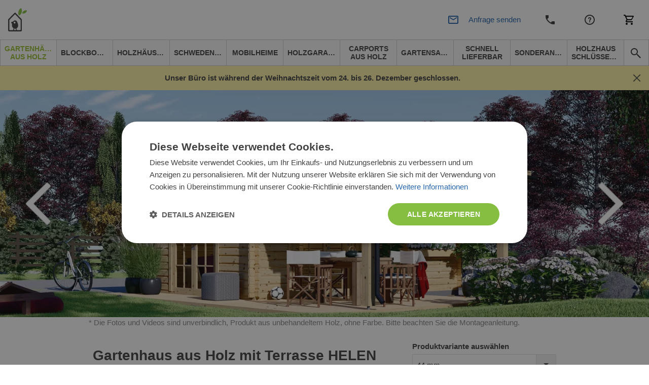

--- FILE ---
content_type: text/html; charset=UTF-8
request_url: https://www.pineca.de/gartenhaus-helen-44-mm-6x4-m-24-m-mit-12-5m-terrasse.html
body_size: 62093
content:
<!DOCTYPE html>


<html lang="de">
<head>
    <meta http-equiv="Content-Type" content="text/html; charset=utf-8">
    <title>Gartenhaus aus Holz mit Terrasse HELEN (44 mm), 6x6 m, 24 m² + 12.5 m²</title>
    <meta http-equiv="X-UA-Compatible" content="IE=edge">
    <meta name="viewport" content="width=device-width, initial-scale=1, maximum-scale=5">
    <meta itemprop="url" content="https://www.pineca.de"/>
    <meta property="og:title" content="Gartenhaus aus Holz mit Terrasse HELEN (44 mm), 6x6 m, 24 m² + 12.5 m²" />
    <meta property="og:url" content="https://www.pineca.de/gartenhaus-helen-44-mm-6x4-m-24-m-mit-12-5m-terrasse.html"/>
            <link rel="alternate" hreflang="de-DE" href="https://www.pineca.de/gartenhaus-helen-44-mm-6x4-m-24-m-mit-12-5m-terrasse.html"/>
                <meta http-equiv="0">
<meta name="robots" content="INDEX,FOLLOW">
<meta name="SKYPE_TOOLBAR" content="SKYPE_TOOLBAR_PARSER_COMPATIBLE">
<meta name="msapplication-TileColor" content="#da532c">
<meta name="msapplication-TileImage" content="/mstile-144x144.png">
<meta name="theme-color" content="#ffffff">
<meta name="msvalidate.01" content="myDoySLyFYAbQNl68XEsl2vquusNKdq_9vY4w4jYPco">
<meta name="google-site-verification" content="sQtNTn6LOIgPzG74AIfNL-tYZbHn3lSNd2Z2HmEmpxQ">
<meta name="description" content="Gartenhaus aus Holz mit Terrasse HELEN (44 mm), 6x6 m, 24 m² + 12.5 m² | Wo klassische Holzästhetik auf höchste Funktionalität trifft: das ist unsere Holzhütte ">
<meta name="0">
<meta charset="UTF-8">
<meta property="0">
<meta property="og:description" content="Gartenhaus aus Holz mit Terrasse HELEN (44 mm), 6x6 m, 24 m² + 12.5 m² | Wo klassische Holzästhetik auf höchste Funktionalität trifft: das ist unsere Holzhütte ">

    <meta property="og:image" content="https://www.pineca.de/media/cache/resolve/facebook_product/5/c/d/5/5cd5542c153ea5d7ca24d20c71dc1594cbbdc066_AV334_Helen_44_IMG01.jpg">
<meta property="og:image:width" content="1200">
<meta property="og:image:height" content="440">


            <style>
            *,*::before,*::after {
                box-sizing: border-box
            }

            a {
                color: #007bff;
                text-decoration: none;
                background-color: transparent;
            }
        </style>
        <link rel="stylesheet" href="/build/pinecade/app-pinecade.7b604f55.css">
        <link href="/fonts/PoetsenOne-Regular.ttf" rel="preload" as="font" crossorigin="anonymous">
    
    <link rel="stylesheet" href="https://cdn.jsdelivr.net/npm/intl-tel-input@25.3.1/build/css/intlTelInput.css">
    <script src="https://cdnjs.cloudflare.com/ajax/libs/intl-tel-input/25.3.1/build/js/intlTelInputWithUtils.min.js"></script>

    

                        <script>(function(w,d,s,l,i){w[l]=w[l]||[];w[l].push({'gtm.start':
                new Date().getTime(),event:'gtm.js'});var f=d.getElementsByTagName(s)[0],
            j=d.createElement(s),dl=l!='dataLayer'?'&l='+l:'';j.async=true;j.src=
            '//www.googletagmanager.com/gtm.js?id='+i+dl;f.parentNode.insertBefore(j,f);
        })(window,document,'script','dataLayer','GTM-579MQM');</script>
                <link rel="canonical" href="https://www.pineca.de/gartenhaus-helen-44-mm-6x4-m-24-m-mit-12-5m-terrasse.html" />
        <script>
        /*! modernizr 3.6.0 (Custom Build) | MIT *
         * https://modernizr.com/download/?-webp-setclasses !*/
        !function(e,n,A){function o(e,n){return typeof e===n}function t(){var e,n,A,t,a,i,l;for(var f in r)if(r.hasOwnProperty(f)){if(e=[],n=r[f],n.name&&(e.push(n.name.toLowerCase()),n.options&&n.options.aliases&&n.options.aliases.length))for(A=0;A<n.options.aliases.length;A++)e.push(n.options.aliases[A].toLowerCase());for(t=o(n.fn,"function")?n.fn():n.fn,a=0;a<e.length;a++)i=e[a],l=i.split("."),1===l.length?Modernizr[l[0]]=t:(!Modernizr[l[0]]||Modernizr[l[0]]instanceof Boolean||(Modernizr[l[0]]=new Boolean(Modernizr[l[0]])),Modernizr[l[0]][l[1]]=t),s.push((t?"":"no-")+l.join("-"))}}function a(e){var n=u.className,A=Modernizr._config.classPrefix||"";if(c&&(n=n.baseVal),Modernizr._config.enableJSClass){var o=new RegExp("(^|\\s)"+A+"no-js(\\s|$)");n=n.replace(o,"$1"+A+"js$2")}Modernizr._config.enableClasses&&(n+=" "+A+e.join(" "+A),c?u.className.baseVal=n:u.className=n)}function i(e,n){if("object"==typeof e)for(var A in e)f(e,A)&&i(A,e[A]);else{e=e.toLowerCase();var o=e.split("."),t=Modernizr[o[0]];if(2==o.length&&(t=t[o[1]]),"undefined"!=typeof t)return Modernizr;n="function"==typeof n?n():n,1==o.length?Modernizr[o[0]]=n:(!Modernizr[o[0]]||Modernizr[o[0]]instanceof Boolean||(Modernizr[o[0]]=new Boolean(Modernizr[o[0]])),Modernizr[o[0]][o[1]]=n),a([(n&&0!=n?"":"no-")+o.join("-")]),Modernizr._trigger(e,n)}return Modernizr}var s=[],r=[],l={_version:"3.6.0",_config:{classPrefix:"",enableClasses:!0,enableJSClass:!0,usePrefixes:!0},_q:[],on:function(e,n){var A=this;setTimeout(function(){n(A[e])},0)},addTest:function(e,n,A){r.push({name:e,fn:n,options:A})},addAsyncTest:function(e){r.push({name:null,fn:e})}},Modernizr=function(){};Modernizr.prototype=l,Modernizr=new Modernizr;var f,u=n.documentElement,c="svg"===u.nodeName.toLowerCase();!function(){var e={}.hasOwnProperty;f=o(e,"undefined")||o(e.call,"undefined")?function(e,n){return n in e&&o(e.constructor.prototype[n],"undefined")}:function(n,A){return e.call(n,A)}}(),l._l={},l.on=function(e,n){this._l[e]||(this._l[e]=[]),this._l[e].push(n),Modernizr.hasOwnProperty(e)&&setTimeout(function(){Modernizr._trigger(e,Modernizr[e])},0)},l._trigger=function(e,n){if(this._l[e]){var A=this._l[e];setTimeout(function(){var e,o;for(e=0;e<A.length;e++)(o=A[e])(n)},0),delete this._l[e]}},Modernizr._q.push(function(){l.addTest=i}),Modernizr.addAsyncTest(function(){function e(e,n,A){function o(n){var o=n&&"load"===n.type?1==t.width:!1,a="webp"===e;i(e,a&&o?new Boolean(o):o),A&&A(n)}var t=new Image;t.onerror=o,t.onload=o,t.src=n}var n=[{uri:"[data-uri]",name:"webp"},{uri:"[data-uri]",name:"webp.alpha"},{uri:"[data-uri]",name:"webp.animation"},{uri:"[data-uri]",name:"webp.lossless"}],A=n.shift();e(A.name,A.uri,function(A){if(A&&"load"===A.type)for(var o=0;o<n.length;o++)e(n[o].name,n[o].uri)})}),t(),a(s),delete l.addTest,delete l.addAsyncTest;for(var p=0;p<Modernizr._q.length;p++)Modernizr._q[p]();e.Modernizr=Modernizr}(window,document);
    </script>
                <!-- TrustBox script -->
        <script type="text/javascript" src="//widget.trustpilot.com/bootstrap/v5/tp.widget.bootstrap.min.js" async></script>
        <!-- End TrustBox script -->
                            <!-- Infinity Tracking Code Start -->
        <script>
            (function(i,n,f,t,y,x,z) {
                y=i._its=function(){return y.queue.push(arguments)};y.version='2.0';y.queue=[];z=n.createElement(f);z.async=!0;z.src=t;x=n.getElementsByTagName(f)[0];x.parentNode.insertBefore(z,x)})(window, document,'script','https://script.infinity-tracking.com/infinitytrack.js?i=2119');
            window._its('init', '2119');
            window._its('track');
        </script>
        <!-- Infinity Tracking Code End -->
                <script>
        window.featureToggles = {"form_ux_rework":true,"intl_tel_input":true};
    </script>
</head>
<body
            class="cms-index-index cms-home cms-home theme-pinecade"
        data-currency="EUR"
        data-locale="de_DE"
        data-country="de"
        homepage-url="https://www.pineca.de"
                data-type-ga4
        >
    <noscript><iframe src="//www.googletagmanager.com/ns.html?id=GTM-579MQM" height="0" width="0" style="display:none;visibility:hidden"></iframe></noscript>
<div base-url="https://www.pineca.de"></div>

<div
    class="fullscreen-dark-overlay"
    dialog-toggler
>
</div>





    <div class="pusher">
                    
<div
    class="notco cs-p-up dialog-fadein-from-right support-line-popup"
    dialog-target="mobile-contact-dialog"
    style="display: none"
>
    <span class="support-line-popup-arrow">
        <img
            src="/build/avprojects/images/arrow-top.82eb2d76.png"
            alt="avp.common.blue_phone_icon"
        >
    </span>
    <ul class="mobile-categories">
        <div class="support-line-block">
    <div class="support-line-time support-line-container-pinecade">
        <div class="row no-margin no-flex-wrap support-line">
                            <div class="working-hours-container wh-closed">
                    <div>
                        <img
                            class="icon"
                                                            src="/build/avprojects/images/schedule_working.b31755b1.svg"
                                                        alt="avp.common.blue_phone_icon"
                        >
                    </div>
                    <div class="hours-container">
                        <div class="working-hours-closed">Geöffnet Mo. 08:00 AM</div>
                        <div class="hours hourr">Mo.-Fr. 8-18 Uhr</div>
                    </div>
                </div>
                    </div>
    </div>
    <p class="group-header support-line-header">Vertriebsteam</p>
<div class="support-line-container support-line-container-pinecade">
    <div class="support-line">
        <div class="support-line-part">
            <img
                class="icon support-line-phone-img--desktop"
                src="https://www.pineca.de/build/avprojects/images/ic-phone.81ca04bc.svg"
                alt="avp.common.blue_phone_icon"
            >
            <img
                class="icon support-line-phone-img--mobile"
                src="https://www.pineca.de/build/avprojects/images/ic-phone-active.664cfaf3.svg"
                alt="avp.common.blue_phone_icon"
            >
        </div>
        <div class="support-line-part">
                            <span class="footer-nr InfinityNumber PhoneNumber9063 clickable">
                    <a href="tel:+4921738519997">
                        +4921738519997
                    </a>
                </span>
                    </div>
    </div>
    <div class="support-line">
        <div class="support-line-part">
            <img class="icon"
                 src="https://www.pineca.de/build/avprojects/images/ic-email.f21d1dc3.svg"
                 alt="avp.common.blue_envelope_icon">
        </div>
        <div class="support-line-part">
                            <a class="bigger-href" href="/cdn-cgi/l/email-protection#c8a3a7a6bca9a3bc88b8a1a6adaba9e6acadf7bbbdaaa2adabbcf583a7a6bca9a3bce88ea7baa5bda4a9ba">
                    <span class="__cf_email__" data-cfemail="92f9fdfce6f3f9e6d2e2fbfcf7f1f3bcf6f7">[email&#160;protected]</span>
                </a>
                    </div>
    </div>
</div>
</div>
    </ul>
</div>

<div class="mobile mobile-top-menu">
    <div class="mobilehead">
        <a href="https://www.pineca.de/" title="Pineca.de">
            <span
                class="mobile-logo"
                style="background: url('/build/pinecade/images/pinecade_logo-mobile.200ca578.svg') no-repeat; background-size: contain;"
            >
            </span>
        </a>
        

<div class="mobile right">
            <div
        class="mobile-cart right"
        data-cart-button
        data-empty-template="&lt;div&#x0A;&#x20;&#x20;&#x20;&#x20;&#x20;&#x20;&#x20;&#x20;&#x20;&#x20;&#x20;&#x20;class&#x3D;&quot;mobile-cart-button&quot;&#x0A;&#x20;&#x20;&#x20;&#x20;&#x20;&#x20;&#x20;&#x20;&#x20;&#x20;&#x20;&#x20;style&#x3D;&quot;background&#x3A;&#x20;url&#x28;&#x2F;build&#x2F;avprojects&#x2F;images&#x2F;ic-cart.97d6051b.svg&#x29;&#x20;no-repeat&#x20;center&#x3B;&#x20;background-size&#x3A;&#x20;24px&#x3B;&quot;&#x0A;&#x20;&#x20;&#x20;&#x20;&#x20;&#x20;&#x20;&#x20;&gt;&lt;&#x2F;div&gt;"
        data-non-empty-template="&lt;a&#x0A;&#x20;&#x20;&#x20;&#x20;&#x20;&#x20;&#x20;&#x20;&#x20;&#x20;&#x20;&#x20;class&#x3D;&quot;mobile-cart-button&quot;&#x0A;&#x20;&#x20;&#x20;&#x20;&#x20;&#x20;&#x20;&#x20;&#x20;&#x20;&#x20;&#x20;href&#x3D;&quot;https&#x3A;&#x2F;&#x2F;www.pineca.de&#x2F;cart&#x2F;&quot;&#x0A;&#x20;&#x20;&#x20;&#x20;&#x20;&#x20;&#x20;&#x20;&#x20;&#x20;&#x20;&#x20;style&#x3D;&quot;background&#x3A;&#x20;url&#x28;&#x2F;build&#x2F;avprojects&#x2F;images&#x2F;ic-cart.97d6051b.svg&#x29;&#x20;no-repeat&#x20;center&#x3B;&#x20;background-size&#x3A;&#x20;24px&#x3B;&quot;&#x0A;&#x20;&#x20;&#x20;&#x20;&#x20;&#x20;&#x20;&#x20;&gt;&lt;span&#x20;class&#x3D;&quot;cart-circle&quot;&gt;&lt;span&#x20;class&#x3D;&quot;cart-number&quot;&#x20;data-cart-size&gt;&lt;&#x2F;span&gt;&lt;&#x2F;span&gt;&lt;&#x2F;a&gt;"
    >
        <div
            class="mobile-cart-button"
            style="background: url(/build/avprojects/images/ic-cart.97d6051b.svg) no-repeat center; background-size: 24px;"
        >
        </div>
    </div>
</div>

<a
    class="top_cart no-click always-online-click-listener"
    href="javascript:;"
    data-cart-button
    data-empty-href="javascript:;"
    data-non-empty-href="https://www.pineca.de/cart/"
    data-empty-class="top_cart no-click"
    data-non-empty-class="top_cart"
    data-empty-template="Warenkorb&#x20;&#x28;&lt;span&#x20;data-cart-size&gt;&lt;&#x2F;span&gt;&#x29;"
    data-non-empty-template="Warenkorb&#x20;&lt;span&#x20;class&#x3D;&quot;cart-circle&quot;&gt;&lt;span&#x20;class&#x3D;&quot;cart-number&quot;&#x20;data-cart-size&gt;&lt;&#x2F;span&gt;&lt;&#x2F;span&gt;"
>
    Warenkorb
</a>

        <div
            class="mobile-phone right"
            style="background: url(/build/avprojects/images/ic-phone.81ca04bc.svg) no-repeat center; background-size: 24px;"
            dialog-toggler="mobile-contact-dialog"
            dialog-active-class="dialog-fadein-from-right--active"
            dialog-visible-class="dialog-fadein-from-right--visible"
            dialog-allow-scroll="true"
        >
        </div>
        <div>
                                        <a href="https://www.pineca.de/kundendienst.html">
                    <span class="help-logo" style="background: url(/build/avprojects/images/ic-help.7b623f7c.svg) no-repeat center; background-size: 24px;"></span>
                </a>
                    </div>
        <div>
            <span
                class="withicon search-icona search-icon-mobile"
                style="background: url(/build/avprojects/images/ic-email.f21d1dc3.svg) no-repeat center left; background-size: 24px;"
                dialog-toggler="send-enquiry-modal"
                dialog-active-class="dialog-fadein-from-bottom--active"
                dialog-visible-class="dialog-fadein-from-bottom--visible"
            >
                Anfrage senden
            </span>
        </div>
    </div>
    <div class="mobile-menu">
        <ul>
            <li class="first">
                <a
                    href="#"
                    class="expand-button"
                    dialog-toggler="expanded-mobile-menu"
                    dialog-toggler-active-class="active"
                    dialog-active-class="dialog-fadein-from-left--active"
                    dialog-visible-class="dialog-fadein-from-left--visible"
                >
                    <span class="expand-button-icon">&nbsp;&nbsp;&nbsp;</span>
                    produkte
                </a>
            </li>
            <li class="last odd">
                <div
                    class="mobile-search-button"
                    dialog-toggler="mobile-search-dialog"
                    dialog-active-class="dialog-fadein-from-right--active"
                    dialog-visible-class="dialog-fadein-from-right--visible"
                    area-label="avp.common.search"
                    role="button"
                >
                    <span
                        class="m-scb"
                        style="background: url(/build/avprojects/images/ic-search.bc975477.svg) no-repeat center; background-size: 24px;"
                    >
                    </span>
                </div>
            </li>
        </ul>
    </div>
    <div
        class="mobile-search dialog-fadein-from-right"
        dialog-target="mobile-search-dialog"
    >
        <form action="/search" method="get">
            <div>
                <input id="searchas" type="text" name="q" class="input-text">
            </div>
            <div>
                <button type="submit" title="Search" class="sbutton" id="dodsearch"></button>
            </div>
        </form>
    </div>
    <div
        class="mb-d-mn dialog-fadein-from-left"
        dialog-target="expanded-mobile-menu"
    >
        <div class="full-bg">
            <ul class="top">
                                                                        <li>
                        <a
                            href="https://www.pineca.de/gartenhauser-holz/"
                            class="level-top "
                        >
                            <span>Gartenhäuser aus Holz</span>
                        </a>
                    </li>
                                                        <li>
                        <a
                            href="https://www.pineca.de/blockbohlenhauser/"
                            class="level-top "
                        >
                            <span>Blockbohlenhäuser</span>
                        </a>
                    </li>
                                                        <li>
                        <a
                            href="https://www.pineca.de/holzhauser/"
                            class="level-top "
                        >
                            <span>Holzhäuser</span>
                        </a>
                    </li>
                                                        <li>
                        <a
                            href="https://www.pineca.de/schwedenhauser/"
                            class="level-top "
                        >
                            <span>Schwedenhäuser</span>
                        </a>
                    </li>
                                                        <li>
                        <a
                            href="https://www.pineca.de/mobilheime/"
                            class="level-top "
                        >
                            <span>Mobilheime</span>
                        </a>
                    </li>
                                                        <li>
                        <a
                            href="https://www.pineca.de/holzgaragen/"
                            class="level-top "
                        >
                            <span>Holzgaragen</span>
                        </a>
                    </li>
                                                        <li>
                        <a
                            href="https://www.pineca.de/carports-aus-holz/"
                            class="level-top "
                        >
                            <span>Carports aus Holz</span>
                        </a>
                    </li>
                                                        <li>
                        <a
                            href="https://www.pineca.de/gartensauna/"
                            class="level-top "
                        >
                            <span>Gartensauna</span>
                        </a>
                    </li>
                                                        <li>
                        <a
                            href="https://www.pineca.de/vorratig/"
                            class="level-top "
                        >
                            <span>Schnell lieferbar</span>
                        </a>
                    </li>
                                                        <li>
                        <a
                            href="https://www.pineca.de/sonderangebote/"
                            class="level-top "
                        >
                            <span>Sonderangebote</span>
                        </a>
                    </li>
                                                        <li>
                        <a
                            href="https://www.pineca.de/holzhaus-schlusselfertig"
                            class="level-top "
                        >
                            <span>Holzhaus Schlüsselfertig</span>
                        </a>
                    </li>
                                <li class="last"><span class="rightmenu"><div class="searcbutton"><a class="search-button"></a></div></span></li>
            </ul>
        </div>
    </div>
</div>

<script data-cfasync="false" src="/cdn-cgi/scripts/5c5dd728/cloudflare-static/email-decode.min.js"></script><script>
    window.workingHoursConfig = {
        nextWorkingDayData: {"timeFrom":"08:00:00","timeTo":"18:00:00","restDay":false,"day":{"date":"2025-12-29 00:00:00.000000","timezone_type":3,"timezone":"Europe\/Berlin"}},
        nextWorkingDayText: "Ge\u00f6ffnet Mo. 08:00 AM",
        timezone: 'Europe/Berlin',
        translations: {
            open: 'Geöffnet',
        }
    };
</script>

<div class="menu-tablet-hide">
    <div class="full-header-top no-padding">
        <div class="header">
            <div class="row no-margin w-100 justify-content-between align-items-center flex-row flex-nowrap">
                <div class="logo-col">
                    <a
                        href="https://www.pineca.de/"
                        title="Pineca.de"
                    >
                        <img id="logo"
                             src="/build/pinecade/images/pinecade_logo.d8aefc75.svg"
                             alt="Pineca.de" height="46" width="225"
                        >
                    </a>
                </div>
                <div class="justify-content-center align-items-center">
                    <div class="row no-margin center-header header-support-line-top">
                        <div id="header-support-line" class="header-support-line-inactive" data-is-open="false">
                            <div class="header-contact-container">
                                <div class="header-row" style="margin-bottom: -4px;">
                                    <span id="header-sales-text" class="header-sales-inactive">Vertriebsteam</span>
                                    <span class="working-hours-separator" style="font-size: 16px !important">|</span>
                                    <span id="working-status" class="hourr working-hours-container wh-closed">
                                        <span id="working-icon"
                                              class="working-icon"
                                              data-open-icon="/build/avprojects/images/working-icon.a364bc5b.png"
                                              data-closed-icon="/build/avprojects/images/notworking-icon-header.d2fd63e1.png"
                                              style="margin-left: 3px;background: url(/build/avprojects/images/notworking-icon-header.d2fd63e1.png) no-repeat 0; background-size: 10px;"></span>
                                        <span id="working-status-text" class="working-hours-closed">Geschlossen</span>
                                    </span>
                                </div>
                                <div class="header-row" style="display: flex">
                                    <div class="part p2">
                                        <span class="hourr working-hours-container wh-closed">
                                            <span class="phone-icon m-0"
                                                  style="background: url(/build/avprojects/images/ic-phone.81ca04bc.svg) no-repeat 0; background-size: 15px;"></span>
                                                                                            <span id="header-phone-number" class="nrr be_nr InfinityNumber PhoneNumber9063 clickable header-phone-number">
                                                    <a href="tel:+4921738519997">+4921738519997</a>
                                                </span>
                                                                                    </span>
                                    </div>
                                    <div class="part p3 ml-2">
                                        <span id="call-back-button"
                                            class="contact_text b3 call-me-back-icona ml-2"
                                            data-toggle="modal"
                                            data-form-label="header"
                                            data-gtm-location="header"
                                            dialog-toggler="call-back-modal"
                                            dialog-active-class="dialog-fadein-from-bottom--active"
                                            dialog-visible-class="dialog-fadein-from-bottom--visible"
                                              
                                        >
                                            Rückrufservice
                                        </span>
                                        <span id="email-button"
                                            class="withicon search-icona ml-2"
                                            style="padding-right: 0 !important;background: url(/build/avprojects/images/ic-email.f21d1dc3.svg) no-repeat center left; background-size: 18px;"
                                            data-toggle="modal"
                                            data-form-label="header"
                                            data-gtm-location="header"
                                            dialog-toggler="send-enquiry-modal"
                                            dialog-active-class="dialog-fadein-from-bottom--active"
                                            dialog-visible-class="dialog-fadein-from-bottom--visible"
                                              
                                        >
                                            Anfrage senden
                                        </span>
                                    </div>
                                </div>
                            </div>
                        </div>
                                            </div>
                </div>
                <div class="d-flex justify-content-end align-items-center">
                    <div class="part p1 ">
                        
                                                                                                                                                                <a
                                            title="Kontakt"
                                            href="https://www.pineca.de/kontakte.html">
                                            Kontakt
                                        </a>
                                                                                                                                                                                                            <a
                                            title="Kundendienst"
                                            href="https://www.pineca.de/kundendienst.html">
                                            Kundendienst
                                        </a>
                                                                                                                                                <div class="mobile right">
                            <div class="mobile-cart right">
                                <div class="mobile-cart-button"></div>
                            </div>
                        </div>
                        

<div class="mobile right">
            <div
        class="mobile-cart right"
        data-cart-button
        data-empty-template="&lt;div&#x0A;&#x20;&#x20;&#x20;&#x20;&#x20;&#x20;&#x20;&#x20;&#x20;&#x20;&#x20;&#x20;class&#x3D;&quot;mobile-cart-button&quot;&#x0A;&#x20;&#x20;&#x20;&#x20;&#x20;&#x20;&#x20;&#x20;&#x20;&#x20;&#x20;&#x20;style&#x3D;&quot;background&#x3A;&#x20;url&#x28;&#x2F;build&#x2F;avprojects&#x2F;images&#x2F;ic-cart.97d6051b.svg&#x29;&#x20;no-repeat&#x20;center&#x3B;&#x20;background-size&#x3A;&#x20;24px&#x3B;&quot;&#x0A;&#x20;&#x20;&#x20;&#x20;&#x20;&#x20;&#x20;&#x20;&gt;&lt;&#x2F;div&gt;"
        data-non-empty-template="&lt;a&#x0A;&#x20;&#x20;&#x20;&#x20;&#x20;&#x20;&#x20;&#x20;&#x20;&#x20;&#x20;&#x20;class&#x3D;&quot;mobile-cart-button&quot;&#x0A;&#x20;&#x20;&#x20;&#x20;&#x20;&#x20;&#x20;&#x20;&#x20;&#x20;&#x20;&#x20;href&#x3D;&quot;https&#x3A;&#x2F;&#x2F;www.pineca.de&#x2F;cart&#x2F;&quot;&#x0A;&#x20;&#x20;&#x20;&#x20;&#x20;&#x20;&#x20;&#x20;&#x20;&#x20;&#x20;&#x20;style&#x3D;&quot;background&#x3A;&#x20;url&#x28;&#x2F;build&#x2F;avprojects&#x2F;images&#x2F;ic-cart.97d6051b.svg&#x29;&#x20;no-repeat&#x20;center&#x3B;&#x20;background-size&#x3A;&#x20;24px&#x3B;&quot;&#x0A;&#x20;&#x20;&#x20;&#x20;&#x20;&#x20;&#x20;&#x20;&gt;&lt;span&#x20;class&#x3D;&quot;cart-circle&quot;&gt;&lt;span&#x20;class&#x3D;&quot;cart-number&quot;&#x20;data-cart-size&gt;&lt;&#x2F;span&gt;&lt;&#x2F;span&gt;&lt;&#x2F;a&gt;"
    >
        <div
            class="mobile-cart-button"
            style="background: url(/build/avprojects/images/ic-cart.97d6051b.svg) no-repeat center; background-size: 24px;"
        >
        </div>
    </div>
</div>

<a
    class="top_cart no-click always-online-click-listener"
    href="javascript:;"
    data-cart-button
    data-empty-href="javascript:;"
    data-non-empty-href="https://www.pineca.de/cart/"
    data-empty-class="top_cart no-click"
    data-non-empty-class="top_cart"
    data-empty-template="Warenkorb&#x20;&#x28;&lt;span&#x20;data-cart-size&gt;&lt;&#x2F;span&gt;&#x29;"
    data-non-empty-template="Warenkorb&#x20;&lt;span&#x20;class&#x3D;&quot;cart-circle&quot;&gt;&lt;span&#x20;class&#x3D;&quot;cart-number&quot;&#x20;data-cart-size&gt;&lt;&#x2F;span&gt;&lt;&#x2F;span&gt;"
>
    Warenkorb
</a>

                    </div>
                </div>
            </div>
        </div>
    </div>
    <div class="full-header-bottom">
        <div class="header">
            <div class="lineafter">
                <ul class="top">
                                                                                                                                                                                                                                                                                                                                                                                                                                                                                                                                                                                                                                                                                                                                                                                                                                        
                                                                                            
                                                                                                                                                                                                                                                                                                                                                                                                                                                                                                                                                                                                                                                                                                                                                                                                                                                                                                                
                                                    <li class="desktop-nav-item desktop-nav-item--active">
                                <a
                                data-category-code="gartenhauser"
                                href="https://www.pineca.de/gartenhauser-holz/"
                                class="desktop-nav-item__link"
                                >
                                <span>Gartenhäuser aus Holz</span>
                                </a>
                            </li>
                                                                                                                    
                                                                                                                                                                                                                                                                                                                                                                                                                                                                                                                                                        
                                                    <li class="desktop-nav-item ">
                                <a
                                data-category-code="blockbohlenhauser"
                                href="https://www.pineca.de/blockbohlenhauser/"
                                class="desktop-nav-item__link"
                                >
                                <span>Blockbohlenhäuser</span>
                                </a>
                            </li>
                                                                                                                    
                                                                                                                                                                                                                                                                                                                                                                                                                                                                                                                                                                                                                                                                                                                                                                                                                                            
                                                    <li class="desktop-nav-item ">
                                <a
                                data-category-code="isolierte_holzhauser"
                                href="https://www.pineca.de/holzhauser/"
                                class="desktop-nav-item__link"
                                >
                                <span>Holzhäuser</span>
                                </a>
                            </li>
                                                                                                                    
                                                                                                                                                                                                                                                                                                                                                                                                                                                                                                                                                        
                                                    <li class="desktop-nav-item ">
                                <a
                                data-category-code="schwedenhauser"
                                href="https://www.pineca.de/schwedenhauser/"
                                class="desktop-nav-item__link"
                                >
                                <span>Schwedenhäuser</span>
                                </a>
                            </li>
                                                                                                                    
                                                                                                                                                                                                                                                                                                                                                                
                                                    <li class="desktop-nav-item ">
                                <a
                                data-category-code="mobilheime"
                                href="https://www.pineca.de/mobilheime/"
                                class="desktop-nav-item__link"
                                >
                                <span>Mobilheime</span>
                                </a>
                            </li>
                                                                                                                    
                                                                            
                                                    <li class="desktop-nav-item ">
                                <a
                                data-category-code="holzgaragen"
                                href="https://www.pineca.de/holzgaragen/"
                                class="desktop-nav-item__link"
                                >
                                <span>Holzgaragen</span>
                                </a>
                            </li>
                                                                                                                    
                                                                            
                                                    <li class="desktop-nav-item ">
                                <a
                                data-category-code="carports_de"
                                href="https://www.pineca.de/carports-aus-holz/"
                                class="desktop-nav-item__link"
                                >
                                <span>Carports aus Holz</span>
                                </a>
                            </li>
                                                                                                                    
                                                                                                                                                                                                                                                                                                                                                                                                                                                                                                                                                                                                                                                                                                                                                
                                                    <li class="desktop-nav-item ">
                                <a
                                data-category-code="saunen"
                                href="https://www.pineca.de/gartensauna/"
                                class="desktop-nav-item__link"
                                >
                                <span>Gartensauna</span>
                                </a>
                            </li>
                                                                                                                    
                                                                            
                                                    <li class="desktop-nav-item ">
                                <a
                                data-category-code="products_with_stock_de"
                                href="https://www.pineca.de/vorratig/"
                                class="desktop-nav-item__link"
                                >
                                <span>Schnell lieferbar</span>
                                </a>
                            </li>
                                                                                                                    
                                                                            
                                                    <li class="desktop-nav-item ">
                                <a
                                data-category-code="sonderangebote"
                                href="https://www.pineca.de/sonderangebote/"
                                class="desktop-nav-item__link"
                                >
                                <span>Sonderangebote</span>
                                </a>
                            </li>
                                                                                                                    
                                                                            
                                                    <li class="desktop-nav-item ">
                                <a
                                data-category-code="Turnkey"
                                href="https://www.pineca.de/holzhaus-schlusselfertig"
                                class="desktop-nav-item__link"
                                >
                                <span>Holzhaus Schlüsselfertig</span>
                                </a>
                            </li>
                                                                <li class="last odd">
                        <span class="rightmenu">
                            <div class="searcbutton">
                                <button
                                    class="search-button search-button--navbar always-online-click-listener"
                                    style="background: url(/build/avprojects/images/ic-search.bc975477.svg) no-repeat center; background-size: 24px;"
                                    dialog-toggler="search-dialog"
                                    dialog-active-class="dialog-fadein-from-right--active"
                                    dialog-visible-class="dialog-fadein-from-right--visible"
                                    dialog-allow-scroll="true"
                                    aria-label="avp.common.search"
                                    
                                >
                                </button>
                            </div>
                        </span>
                    </li>
                </ul>
                <form
                    id="search_mini_form"
                    action="/search"
                    method="get"
                >
                    <div
                        class="forma dialog-fadein-from-right"
                        dialog-target="search-dialog"
                    >
                        <div>
                            <input
                                id="search"
                                type="text"
                                name="q"
                                value=""
                                class="input-text"
                                autocomplete="off"
                                
                            >
                        </div>
                        <div>
                            <button
                                type="submit"
                                title="avp.common.search"
                                class="sbutton"
                                id="dosearch"
                                
                            >
                            </button>
                        </div>
                        <div id="search_autocomplete" class="search-autocomplete" style="display: none;"></div>
                    </div>
                </form>
            </div>
        </div>
    </div>
</div>



    
<div id="showroom_banner" class="flex">
    <div class="showroom-text">
        <div class="showroom-lg">
            <span>
                <strong>Unser Büro ist während der Weihnachtszeit vom 24. bis 26. Dezember geschlossen.
</strong>
            </span>

            <a href="">
                
            </a>
        </div>

        <div class="nodisplay showroom-sm" href="">
            <span class="showroom-text-mobile">
                Unser Büro ist während der Weihnachtszeit vom 24. bis 26. Dezember geschlossen.
                <a href="">
                    
                </a>
            </span>
        </div>
    </div>

    <div id="closeShowroom">
        <img
            width="20"
            src="/build/avprojects/images/close.91a2756c.png"
            alt="Schließen"
        />
    </div>
</div>
        
        <div
             class="main"
                         scroll-observer-trigger-selector=".pdf-catalog-box"
             scroll-observer-trigger-action="add-class"
             scroll-observer-trigger-action-class="show-pdf"
             scroll-observer-trigger-offset="-500"
                                >
            
    
<div
    class="modal dialog-fadein-from-bottom"
    dialog-target="omni-cap-lease-modal"
    id="omni-cap-lease-modal"
    tabindex="-1"
    role="dialog"
    aria-hidden="true"
    style="display: none"
>
    <div class="modal-dialog" role="document">
        <div class="modal-content">
            <div class="modal-header">
                <h3 class="omni-lease-modal-title">
                    avp.product.show.finance.header
                </h3>
                <button type="button" class="close nfq-close-x" data-dismiss="modal" aria-label="Close" dialog-toggler>
                    <img src="/build/avprojects/images/ic_close.c1892db2.svg">
                </button>
            </div>
            <div class="modal-body">
                <form action="https://omniport.omnicapital.co.uk/credit_app/Default.aspx" method="post" id="omni-capital-lease-form">
                                        <input id="apikey" name="Identification[api_key]" type="hidden" value="KIUlC5OkW+HDoIpfyzNbw5IRQcI">
                    <input id="retailersuniqueref" name="Identification[RetailerUniqueRef]" type="hidden"
                           value="1766834622">
                    <input id="installationid" name="Identification[InstallationID]" type="hidden"
                           value="2663">
                    <p>
                        <strong>
                            <em class="main-asterisk">*</em>
                            <label class="main-label" for="stockcode">
                                avp.product.show.finance.product_code
                            </label>
                        </strong>
                        <br>
                        <input id="stockcode"
                               class="main-primary-input required-entry"
                               name="Goods[0][Description]"
                               type="text"
                               value="AV334"
                        >
                    </p>
                    <p>
                        <strong>
                            <em class="main-asterisk">*</em>
                            <label class="main-label" for="productvalue">
                                avp.product.show.finance.price
                            </label>
                        </strong>
                        <br>
                        <input id="productvalue"
                               class="main-primary-input required-entry"
                               name="Goods[0][Price]"
                               type="text"
                               value="7722"
                        >
                    </p>
                    <p>
                        <strong>
                            <em class="main-asterisk">*</em>
                            <label class="main-label" for="financecode">
                                avp.product.show.finance.loan
                            </label>
                        </strong>
                        <br>
                        <select id="financecode" class="main-primary-input required-entry" name="Finance[Code]">
                                                            <option value="ONIB12-16.90-20207">
                                    12 avp.product.show.finance.deposit_option_12
                                </option>
                                                            <option value="ONIB24-16.90-20209">
                                    24 avp.product.show.finance.deposit_option_24
                                </option>
                                                            <option value="ONIB36-16.90-20211">
                                    36 months interest bearing (19.90%)
                                </option>
                                                            <option value="ONIB48-16.90-20213">
                                    48 months interest bearing (19.90%)
                                </option>
                                                    </select>
                    </p>
                    <p>
                        <strong>
                            <em class="main-asterisk">*</em>
                            <label class="main-label" for="financedeposit">
                                avp.product.show.finance.deposit
                            </label>
                        </strong><br>
                        <input type="number" step=".01"
                               class="main-primary-input required-entry validate-digits-range digits-range-154440-386100"
                               id="financedeposit" name="Finance[Deposit]" value="0">
                    <span class="validation-advice d-none" id="advice-validate-digits-range-financedeposit">
                        Der Wert liegt nicht innerhalb des angegebenen Bereichs.
                    </span>
                        <span class="black">
                            <br>
                            <strong class="mt-2">
                                avp.product.show.finance.deposit_criteria
                            <span id="omni-deposit-range">
                                1.544,40 € - 3.861,00 €
                            </span>
                            </strong>
                        </span>
                    </p>
                    <div class="omni-lease-submit">
                        <button class="m-btn-lg" type="submit">avp.product.show.finance.submit</button>
                    </div>
                </form>
            </div>
            <div class="modal-footer">
                <div id="omni-form-calculator">
                    <table>
                        <tbody>
                        <tr class="first">
                            <td class="first">avp.product.show.finance.calculator.term</td>
                            <td id="theterm" class="last"></td>
                        </tr>
                        <tr>
                            <td class="first">avp.product.show.finance.calculator.amount</td>
                            <td id="depositamount" class="last"></td>
                        </tr>
                        <tr>
                            <td class="first">avp.product.show.finance.calculator.loan</td>
                            <td id="loanvalue" class="last"></td>
                        </tr>
                        <tr>
                            <td class="first">avp.product.show.finance.calculator.monthly</td>
                            <td id="monthlypayment" class="last"></td>
                        </tr>
                        <tr>
                            <td class="first">avp.product.show.finance.calculator.apr</td>
                            <td id="apr" class="last"></td>
                        </tr>
                        <tr class="last">
                            <td class="first">avp.product.show.finance.calculator.total</td>
                            <td id="totalamountpayable" class="last"></td>
                        </tr>
                        </tbody>
                    </table>
                </div>
            </div>
        </div>
    </div>
</div>

<div
    class="modal scroll-padding-fix in dialog-fadein-from-bottom"
    id="site-visit-modal"
    tabindex="-1"
    role="dialog"
    aria-hidden="true"
    dialog-target="site-visit-modal"
    style="display: none"
>
    <div class="modal-dialog nfq-modal-dialog" role="document">
        <div class="modal-content modal-content--disabled nfq-notification-modal" ajax-form-modal-content-success="site-visit-modal">
            <div class="modal-header center">
                <div class="nfq-main-header">
                    <img src="/build/avprojects/images/success.8506964f.svg">
                </div>
            </div>
            <div class="modal-body">
                <div class="row nfq-section center">
                    <div class="col-lg-12">
                        <div class="nfq-main-header no-padding">
                            <span>Ihre Anfrage wurde abgeschickt!</span>
                        </div>
                    </div>
                    <div class="col-lg-12">
                        <p class="main-p success-p">
                            <span>Vielen Dank! Wir werden schnellstmöglich auf Sie zurückkommen (für gewöhnlich am selben oder nächsten Werktag).</span>
                        </p>
                    </div>
                    <div class="col-lg-12">
                        <button
                            type="button"
                            class="nfq-close-x main-secondary-button-lg"
                            dialog-toggler
                            ajax-form-modal-content-success-remove="site-visit-modal"
                            aria-label="Close"
                        >
                            Schließen
                        </button>
                    </div>
                </div>
            </div>
        </div>

        <div class="modal-content nfq-main-modal" ajax-form-modal-content="site-visit-modal">
            <div class="modal-header">
                <div class="col-11">
                    <span class="nfq-main-header">
                        avp.product.show.visit.header
                    </span>
                </div>
                <div class="col-1">
                    <div class="nfq-header-close">
                        <button type="button" class="close nfq-close-x" data-dismiss="modal" aria-label="Close" dialog-toggler>
                            <img src="/build/avprojects/images/ic_close.c1892db2.svg">
                        </button>
                    </div>
                </div>
            </div>
            <div class="modal-body">
                <form
                    action="/leads"
                    id="site-visit-request"
                    method="post"
                    novalidate=""
                    form-name="Request site visit"
                    ajax-form="site-visit-modal"
                     >
                    <input type="hidden" data-csrf-name="_token" data-csrf-type="js">
                    <input type="hidden" name="lastName" value="site_visit_request">
                    <input type="hidden" name="sourceUrl" value="https://www.pineca.de/gartenhaus-helen-44-mm-6x4-m-24-m-mit-12-5m-terrasse.html">
                    <div class="row nfq-section">
                        <div class="col-lg-12">
                            <ul class="main-u-list main-p">
                                <li class="first odd">avp.product.show.visit.option_1</li>
                                <li>avp.product.show.visit.option_2</li>
                                <li class="last odd">avp.product.show.visit.option_3</li>
                            </ul>
                        </div>
                    </div>
                    <div class="row">
                        <div class="col-lg-6 col-md-6 col-sm-6 col-xs-6 col-us-12">
                            <div class="primary-fieldset mr16">
                                <label for="phone" class="primary-label">
                                    avp.product.show.visit.phone
                                </label>
                                <em class="main-asterisk">*</em>
                                <input type="tel" class="required-entry-phone primary-input" name="phoneNumber">
                            </div>
                        </div>
                        <div class="col-lg-6 col-md-6 col-sm-6 col-xs-6 col-us-12">
                            <div class="primary-fieldset">
                                <label for="name" class="primary-label">
                                    avp.product.show.visit.name
                                </label>
                                <input type="text" class="primary-input" name="token">
                            </div>
                        </div>
                    </div>
                    <div class="row">
                        <div class="col-lg-12">
                            <div class="primary-fieldset">
                                <label for="message" class="primary-label">
                                    avp.product.show.visit.message
                                </label>
                                <em class="main-asterisk">*</em>
                                <textarea rows="3" name="trap" class="required-entry-message primary-input"></textarea>
                            </div>
                        </div>
                        <div class="col-lg-12">
                            <button
                                ajax-form-submit-btn="site-visit-modal"
                                class="m-btn-lg"
                                type="submit"
                            >
                                avp.product.show.visit.header
                            </button>
                        </div>
                    </div>
                </form>
            </div>
        </div>
    </div>
</div>

<div
    class="modal scroll-padding-fix in dialog-fadein-from-bottom"
    id="product-question-modal"
    tabindex="-1"
    role="dialog"
    aria-hidden="true"
    dialog-target="product-question-modal"
    data-form-position="Gartenhaus aus Holz mit Terrasse HELEN (44 mm), 6x6 m, 24 m² + 12.5 m²"
    style="display: none"
    
>
        <div class="modal-dialog nfq-modal-dialog" role="document">
                    
<div
    class="modal-content modal-content--disabled nfq-notification-modal"
    ajax-form-modal-content="questionnaire-first-step-a4b32e8e-9f9a-4f5e-8903-c3a0b068b2db-request"
    ajax-form-modal-content-success="product-question-request"
>    <div class="modal-header">
        <div class="col-11">
            <span class="nfq-main-header">Bitte nennen Sie uns ein paar weitere Details, damit wir für Sie das optimale Angebot erstellen können</span>
        </div>
        <div class="col-1">
            <div class="nfq-header-close">
                <button
                    type="button"
                    class="close nfq-close-x"
                    data-dismiss="modal"
                    aria-label="Close"
                    dialog-toggler
                >
                    <img src="/build/avprojects/images/ic_close.c1892db2.svg">
                </button>
            </div>
        </div>
    </div>
    <div class="modal-body">
        
    <form name="questionnaire_first_step_form_a4b32e8e-9f9a-4f5e-8903-c3a0b068b2db" method="post" action="/leads-questionnaire-first-step" id="questionnaire-first-step-a4b32e8e-9f9a-4f5e-8903-c3a0b068b2db" data-form-label="automatic" novalidate="" form-name="Questionnaire first step" ajax-form="questionnaire-first-step-a4b32e8e-9f9a-4f5e-8903-c3a0b068b2db-request">
<input type="hidden" name="uuid" value="a4b32e8e-9f9a-4f5e-8903-c3a0b068b2db">
<div class="questionnaire-form-container-step">
    <div class="questionnaire-form-group-container">
        <div class="questionnaire-primary-fieldset">
            <label class="questionnaire-primary-label required">Für welches Produkt interessieren Sie sich?</label>
                        <div class="primary-fieldset">
                <input name="error-productOfInterest" style="display: none">
            </div>
            <div class="choice-options">
                                    <div class="questionnaire-form-check">
                        <input type="radio" id="questionnaire_first_step_form_a4b32e8e-9f9a-4f5e-8903-c3a0b068b2db_productOfInterest_0" name="questionnaire_first_step_form_a4b32e8e-9f9a-4f5e-8903-c3a0b068b2db[productOfInterest]" required="required" class="radio-input" value="garage_carport" />
                        <label class="questionnaire-form-check-label required" for="questionnaire_first_step_form_a4b32e8e-9f9a-4f5e-8903-c3a0b068b2db_productOfInterest_0">Garage / Carport</label>
                    </div>
                                    <div class="questionnaire-form-check">
                        <input type="radio" id="questionnaire_first_step_form_a4b32e8e-9f9a-4f5e-8903-c3a0b068b2db_productOfInterest_1" name="questionnaire_first_step_form_a4b32e8e-9f9a-4f5e-8903-c3a0b068b2db[productOfInterest]" required="required" class="radio-input" value="residential_house" />
                        <label class="questionnaire-form-check-label required" for="questionnaire_first_step_form_a4b32e8e-9f9a-4f5e-8903-c3a0b068b2db_productOfInterest_1">Wohngebäude</label>
                    </div>
                                    <div class="questionnaire-form-check">
                        <input type="radio" id="questionnaire_first_step_form_a4b32e8e-9f9a-4f5e-8903-c3a0b068b2db_productOfInterest_2" name="questionnaire_first_step_form_a4b32e8e-9f9a-4f5e-8903-c3a0b068b2db[productOfInterest]" required="required" class="radio-input" value="garden_buildings" />
                        <label class="questionnaire-form-check-label required" for="questionnaire_first_step_form_a4b32e8e-9f9a-4f5e-8903-c3a0b068b2db_productOfInterest_2">Gartenhäuser</label>
                    </div>
                                    <div class="questionnaire-form-check">
                        <input type="radio" id="questionnaire_first_step_form_a4b32e8e-9f9a-4f5e-8903-c3a0b068b2db_productOfInterest_3" name="questionnaire_first_step_form_a4b32e8e-9f9a-4f5e-8903-c3a0b068b2db[productOfInterest]" required="required" class="radio-input" value="other" />
                        <label class="questionnaire-form-check-label required" for="questionnaire_first_step_form_a4b32e8e-9f9a-4f5e-8903-c3a0b068b2db_productOfInterest_3">Andere</label>
                    </div>
                            </div>
        </div>
    </div>
    <div class="questionnaire-form-group-container">
        <div class="questionnaire-primary-fieldset">
            <label class="questionnaire-primary-label required">Haben Sie bereits ein Grundstück für Ihre Gebäude?</label>
                        <div class="primary-fieldset">
                <input name="error-hasLand" style="display: none">
            </div>
            <div class="choice-options">
                                    <div class="questionnaire-form-check">
                        <input type="radio" id="questionnaire_first_step_form_a4b32e8e-9f9a-4f5e-8903-c3a0b068b2db_hasLand_0" name="questionnaire_first_step_form_a4b32e8e-9f9a-4f5e-8903-c3a0b068b2db[hasLand]" required="required" class="radio-input" value="yes" />
                        <label class="questionnaire-form-check-label required" for="questionnaire_first_step_form_a4b32e8e-9f9a-4f5e-8903-c3a0b068b2db_hasLand_0">Ja</label>
                    </div>
                                    <div class="questionnaire-form-check">
                        <input type="radio" id="questionnaire_first_step_form_a4b32e8e-9f9a-4f5e-8903-c3a0b068b2db_hasLand_1" name="questionnaire_first_step_form_a4b32e8e-9f9a-4f5e-8903-c3a0b068b2db[hasLand]" required="required" class="radio-input" value="no" />
                        <label class="questionnaire-form-check-label required" for="questionnaire_first_step_form_a4b32e8e-9f9a-4f5e-8903-c3a0b068b2db_hasLand_1">Nein</label>
                    </div>
                                    <div class="questionnaire-form-check">
                        <input type="radio" id="questionnaire_first_step_form_a4b32e8e-9f9a-4f5e-8903-c3a0b068b2db_hasLand_2" name="questionnaire_first_step_form_a4b32e8e-9f9a-4f5e-8903-c3a0b068b2db[hasLand]" required="required" class="radio-input" value="looking_to_buy_soon" />
                        <label class="questionnaire-form-check-label required" for="questionnaire_first_step_form_a4b32e8e-9f9a-4f5e-8903-c3a0b068b2db_hasLand_2">Ich möchte demnächst Grundstück kaufen</label>
                    </div>
                            </div>
        </div>
    </div>
</div>
<div class="row">
    <div class="col-lg-12">
        <button
            class="m-btn-lg"
            type="submit"
            ajax-form-submit-btn="questionnaire-first-step-a4b32e8e-9f9a-4f5e-8903-c3a0b068b2db-request"
        >
            Letzter Schritt →
        </button>
    </div>
</div>
<input type="hidden" id="questionnaire_first_step_form_a4b32e8e-9f9a-4f5e-8903-c3a0b068b2db__token" name="questionnaire_first_step_form_a4b32e8e-9f9a-4f5e-8903-c3a0b068b2db[_token]" value="a5e843d.hoJBYfcTMPd3NgVzXt4XDFuY1jb5yGGu4af6jGBZhhA.sfAyTL9kcrYSYmIKa5YlZhPJ42CerzfjsfK82QkBznzAxHcZpWcHpCN8cg" /></form>
    </div>
</div>
            
<div
    class="modal-content modal-content--disabled nfq-notification-modal"
    ajax-form-modal-content="questionnaire-second-step-a4b32e8e-9f9a-4f5e-8903-c3a0b068b2db-request"
    ajax-form-modal-content-success="questionnaire-first-step-a4b32e8e-9f9a-4f5e-8903-c3a0b068b2db-request"
>    <div class="modal-header">
        <div class="col-11">
            <span class="nfq-main-header">Bitte nennen Sie uns ein paar weitere Details, damit wir für Sie das optimale Angebot erstellen können</span>
        </div>
        <div class="col-1">
            <div class="nfq-header-close">
                <button
                    type="button"
                    class="close nfq-close-x"
                    data-dismiss="modal"
                    aria-label="Close"
                    dialog-toggler
                >
                    <img src="/build/avprojects/images/ic_close.c1892db2.svg">
                </button>
            </div>
        </div>
    </div>
    <div class="modal-body">
        
    
<form name="questionnaire_second_step_form_a4b32e8e-9f9a-4f5e-8903-c3a0b068b2db" method="post" action="/leads-questionnaire-second-step" id="questionnaire-second-step-a4b32e8e-9f9a-4f5e-8903-c3a0b068b2db" data-form-label="automatic" novalidate="" form-name="Questionnaire second step" ajax-form="questionnaire-second-step-a4b32e8e-9f9a-4f5e-8903-c3a0b068b2db-request">
<input type="hidden" name="uuid" value="a4b32e8e-9f9a-4f5e-8903-c3a0b068b2db">
<div class="questionnaire-form-container-step">
    <div class="questionnaire-form-group-container">
        <div class="questionnaire-primary-fieldset">
            <label class="questionnaire-primary-label required">Wie hoch ist Ihr Budget?</label>
                        <div class="primary-fieldset">
                <input name="error-budget" style="display: none">
            </div>
            <div class="choice-options">
                                    <div class="questionnaire-form-check">
                        <input type="radio" id="questionnaire_second_step_form_a4b32e8e-9f9a-4f5e-8903-c3a0b068b2db_budget_0" name="questionnaire_second_step_form_a4b32e8e-9f9a-4f5e-8903-c3a0b068b2db[budget]" required="required" class="radio-input" value="up_to_10k" />
                        <label class="questionnaire-form-check-label required" for="questionnaire_second_step_form_a4b32e8e-9f9a-4f5e-8903-c3a0b068b2db_budget_0">bis zu 10.000 EUR</label>
                    </div>
                                    <div class="questionnaire-form-check">
                        <input type="radio" id="questionnaire_second_step_form_a4b32e8e-9f9a-4f5e-8903-c3a0b068b2db_budget_1" name="questionnaire_second_step_form_a4b32e8e-9f9a-4f5e-8903-c3a0b068b2db[budget]" required="required" class="radio-input" value="up_to_30k" />
                        <label class="questionnaire-form-check-label required" for="questionnaire_second_step_form_a4b32e8e-9f9a-4f5e-8903-c3a0b068b2db_budget_1">bis zu 30.000 EUR</label>
                    </div>
                                    <div class="questionnaire-form-check">
                        <input type="radio" id="questionnaire_second_step_form_a4b32e8e-9f9a-4f5e-8903-c3a0b068b2db_budget_2" name="questionnaire_second_step_form_a4b32e8e-9f9a-4f5e-8903-c3a0b068b2db[budget]" required="required" class="radio-input" value="up_to_50k" />
                        <label class="questionnaire-form-check-label required" for="questionnaire_second_step_form_a4b32e8e-9f9a-4f5e-8903-c3a0b068b2db_budget_2">bis zu 50.000 EUR</label>
                    </div>
                                    <div class="questionnaire-form-check">
                        <input type="radio" id="questionnaire_second_step_form_a4b32e8e-9f9a-4f5e-8903-c3a0b068b2db_budget_3" name="questionnaire_second_step_form_a4b32e8e-9f9a-4f5e-8903-c3a0b068b2db[budget]" required="required" class="radio-input" value="up_to_100k" />
                        <label class="questionnaire-form-check-label required" for="questionnaire_second_step_form_a4b32e8e-9f9a-4f5e-8903-c3a0b068b2db_budget_3">bis zu 100.000 EUR</label>
                    </div>
                                    <div class="questionnaire-form-check">
                        <input type="radio" id="questionnaire_second_step_form_a4b32e8e-9f9a-4f5e-8903-c3a0b068b2db_budget_4" name="questionnaire_second_step_form_a4b32e8e-9f9a-4f5e-8903-c3a0b068b2db[budget]" required="required" class="radio-input" value="more_than_100k" />
                        <label class="questionnaire-form-check-label required" for="questionnaire_second_step_form_a4b32e8e-9f9a-4f5e-8903-c3a0b068b2db_budget_4">über 100.000 EUR</label>
                    </div>
                            </div>
        </div>
    </div>
    <div class="questionnaire-form-group-container">
        <div class="questionnaire-primary-fieldset">
            <label class="questionnaire-primary-label required">Bis wann brauchen Sie das Gebäude?</label>
                        <div class="primary-fieldset">
                <input name="error-buildingTimeline" style="display: none">
            </div>
            <div class="choice-options">
                                    <div class="questionnaire-form-check">
                        <input type="radio" id="questionnaire_second_step_form_a4b32e8e-9f9a-4f5e-8903-c3a0b068b2db_buildingTimeline_0" name="questionnaire_second_step_form_a4b32e8e-9f9a-4f5e-8903-c3a0b068b2db[buildingTimeline]" required="required" class="radio-input" value="up_to_4_weeks" />
                        <label class="questionnaire-form-check-label required" for="questionnaire_second_step_form_a4b32e8e-9f9a-4f5e-8903-c3a0b068b2db_buildingTimeline_0">In weniger als 4 Wochen</label>
                    </div>
                                    <div class="questionnaire-form-check">
                        <input type="radio" id="questionnaire_second_step_form_a4b32e8e-9f9a-4f5e-8903-c3a0b068b2db_buildingTimeline_1" name="questionnaire_second_step_form_a4b32e8e-9f9a-4f5e-8903-c3a0b068b2db[buildingTimeline]" required="required" class="radio-input" value="in_8_weeks" />
                        <label class="questionnaire-form-check-label required" for="questionnaire_second_step_form_a4b32e8e-9f9a-4f5e-8903-c3a0b068b2db_buildingTimeline_1">In 8 Wochen</label>
                    </div>
                                    <div class="questionnaire-form-check">
                        <input type="radio" id="questionnaire_second_step_form_a4b32e8e-9f9a-4f5e-8903-c3a0b068b2db_buildingTimeline_2" name="questionnaire_second_step_form_a4b32e8e-9f9a-4f5e-8903-c3a0b068b2db[buildingTimeline]" required="required" class="radio-input" value="in_6_months" />
                        <label class="questionnaire-form-check-label required" for="questionnaire_second_step_form_a4b32e8e-9f9a-4f5e-8903-c3a0b068b2db_buildingTimeline_2">In 6 Monaten</label>
                    </div>
                                    <div class="questionnaire-form-check">
                        <input type="radio" id="questionnaire_second_step_form_a4b32e8e-9f9a-4f5e-8903-c3a0b068b2db_buildingTimeline_3" name="questionnaire_second_step_form_a4b32e8e-9f9a-4f5e-8903-c3a0b068b2db[buildingTimeline]" required="required" class="radio-input" value="in_12_months" />
                        <label class="questionnaire-form-check-label required" for="questionnaire_second_step_form_a4b32e8e-9f9a-4f5e-8903-c3a0b068b2db_buildingTimeline_3">In 12 Monaten</label>
                    </div>
                                    <div class="questionnaire-form-check">
                        <input type="radio" id="questionnaire_second_step_form_a4b32e8e-9f9a-4f5e-8903-c3a0b068b2db_buildingTimeline_4" name="questionnaire_second_step_form_a4b32e8e-9f9a-4f5e-8903-c3a0b068b2db[buildingTimeline]" required="required" class="radio-input" value="more_than_12_months" />
                        <label class="questionnaire-form-check-label required" for="questionnaire_second_step_form_a4b32e8e-9f9a-4f5e-8903-c3a0b068b2db_buildingTimeline_4">In über 12 Monaten</label>
                    </div>
                            </div>
        </div>
    </div>
</div>
<div class="row">
    <div class="col-lg-12">
        <button
            class="m-btn-lg"
            type="submit"
            ajax-form-submit-btn="questionnaire-second-step-a4b32e8e-9f9a-4f5e-8903-c3a0b068b2db-request"
        >
            Anfrage abschicken
        </button>
    </div>
</div>
<input type="hidden" id="questionnaire_second_step_form_a4b32e8e-9f9a-4f5e-8903-c3a0b068b2db__token" name="questionnaire_second_step_form_a4b32e8e-9f9a-4f5e-8903-c3a0b068b2db[_token]" value="1dec2c66e379a2460f01e5a9fcb.OqTN8lFDekekH_nQhBH60mVPVBKha6Ju14lebJvTZZk.F-z8yzYrPxGQXMy4slqUqDMeC0jOP5U2teY5VemeEKxA6Yi9MgIlDtVOsA" /></form>
    </div>
</div>
            
    
<div class="modal-content modal-content--disabled nfq-notification-modal" ajax-form-modal-content-success="questionnaire-second-step-a4b32e8e-9f9a-4f5e-8903-c3a0b068b2db-request">
    <div class="modal-header center">
        <div class="nfq-main-header">
            <img src="/build/avprojects/images/success.8506964f.svg">
        </div>
    </div>
    <div class="modal-body">
        <div class="row nfq-section center">
            <div class="col-lg-12">
                <div class="nfq-main-header no-padding">
                    <span>Ihre Anfrage wurde abgeschickt!</span>
                </div>
            </div>
            <div class="col-lg-12">
                <p class="main-p success-p">
                    <span>Vielen Dank! Wir werden schnellstmöglich auf Sie zurückkommen (für gewöhnlich am selben oder nächsten Werktag).</span>
                </p>
            </div>
            <div class="col-lg-12">
                <button
                    type="button"
                    class="nfq-close-x main-secondary-button-lg"
                    dialog-toggler="questionnaire-second-step-a4b32e8e-9f9a-4f5e-8903-c3a0b068b2db-request"
                                            ajax-form-modal-content-success-remove="questionnaire-second-step-a4b32e8e-9f9a-4f5e-8903-c3a0b068b2db-request"
                        ajax-form-modal-content-success-original="product-question-request"
                                        aria-label="Close"
                >
                    Schließen
                </button>
            </div>
        </div>
    </div>
</div>
        
        <div class="modal-content nfq-main-modal"
             ajax-form-modal-content="product-question-request"
        >
            <div class="modal-header">
                <div class="col-11">
                    <span class="nfq-main-header">
                        Stellen Sie uns eine Frage
                    </span>
                </div>
                <div class="col-1">
                    <div class="nfq-header-close">
                        <button
                            type="button"
                            class="close nfq-close-x"
                            data-dismiss="modal"
                            aria-label="Close"
                            dialog-toggler
                        >
                            <img src="/build/avprojects/images/ic_close.c1892db2.svg">
                        </button>
                    </div>
                </div>
            </div>
            <div class="modal-body">
                <form action="/leads"
                      id="product-question-request"
                      ajax-form="product-question-request"
                      data-form-label="automatic"
                      method="post" novalidate=""
                      form-name="Send question"
                      
                >
                    <input type="hidden" data-csrf-name="_token" data-csrf-type="js">
                    <input type="hidden" name="lastName" value="product_question">
                    <input type="hidden" name="sourceUrl" value="https://www.pineca.de/gartenhaus-helen-44-mm-6x4-m-24-m-mit-12-5m-terrasse.html">
                    <input type="hidden" name="uuid" value="a4b32e8e-9f9a-4f5e-8903-c3a0b068b2db">
                    <input type="hidden" name="orderItems[0][product]" value="206507">
                    <input type="hidden" name="orderItems[0][quantity]" value="1">
                    <input type="hidden" name="orderItems[0][unitPrice]"
                           value="772200"
                           shipping-request-product-price
                    >
                    <input type="hidden" name="orderItems[0][productCode]" value="AV334">

                    <input type="hidden" name="token" value="Customer">
                    <div class="row nfq-section">
                        <div class="col-lg-12">
                            <p class="main-p">
                                Einer unserer qualifizierten Mitarbeiter wird schnellstmöglich auf Sie zurückkommen (für gewöhnlich am selben oder nächsten Werktag).
                            </p>
                        </div>
                    </div>
                    <div class="row">
                        <div class="col-lg-6 col-md-6 col-sm-6 col-xs-6 col-us-12">
                            <div class="primary-fieldset mr16">
                                <label for="sender_email" class="primary-label">
                                    E-Mail
                                </label>
                                <em class="main-asterisk">*</em>
                                <input type="email"
                                       class="required-entry-email validate-email primary-input"
                                       name="email"
                                       
                                >
                            </div>
                        </div>
                        <div class="col-lg-6 col-md-6 col-sm-6 col-xs-6 col-us-12">
                            <div class="primary-fieldset">
                                <label for="sender_phone" class="primary-label">
                                    Telefon
                                </label>
                                <input type="tel"
                                       class="primary-input"
                                       name="phoneNumber"
                                       
                                >
                            </div>
                        </div>
                    </div>
                    <div class="row">
                        <div class="col-lg-12">
                            <div class="primary-fieldset">
                                <label for="sender_message" class="primary-label">
                                    Frage
                                </label>
                                <em class="main-asterisk">*</em>
                                <textarea rows="3"
                                          name="trap"
                                          class="required-entry-question primary-input"
                                          
                                ></textarea>
                            </div>
                        </div>
                        <input type="text" name="message" class="extra-message" autocomplete="nope"  value="" tabindex="-1" aria-hidden="true">
                                                <div class="col-lg-12">
                            <button
                                class="m-btn-lg"
                                type="submit"
                                ajax-form-submit-btn="product-question-request"
                                
                            >
                                Frage abschicken
                            </button>
                        </div>
                    </div>
                </form>
            </div>
        </div>
    </div>
</div>

<div
    class="modal scroll-padding-fix in dialog-fadein-from-bottom"
    id="send-friend-modal"
    tabindex="-1"
    role="dialog"
    aria-hidden="true"
    dialog-target="send-friend-modal"
    data-form-position="Gartenhaus aus Holz mit Terrasse HELEN (44 mm), 6x6 m, 24 m² + 12.5 m²"
    style="display: none"
>
    <div class="modal-dialog nfq-modal-dialog" role="document">
        <div class="modal-content modal-content--disabled nfq-notification-modal"
             ajax-form-modal-content-success="send_friend"
        >
            <div class="modal-header center">
                <div class="nfq-main-header">
                    <img src="/build/avprojects/images/success.8506964f.svg">
                </div>
            </div>
            <div class="modal-body">
                <div class="row nfq-section center">
                    <div class="col-lg-12">
                        <p class="main-p success-p">
                            Ein Link zur Produktseite wurde an Ihren Freund geschickt. Vielen Dank für&#039;s Teilen!
                        </p>
                    </div>
                    <div class="col-lg-12">
                        <button
                            type="button"
                            class="nfq-close-x main-secondary-button-lg"
                            dialog-toggler
                            ajax-form-modal-content-success-remove="send_friend"
                            aria-label="Close"
                        >
                            <span>Schließen</span>
                        </button>
                    </div>
                </div>
            </div>
        </div>

        <div class="modal-content nfq-main-modal"
             ajax-form-modal-content="send_friend"
        >
            <div class="modal-header">
                <div class="col-11">
                    <span class="nfq-main-header">Diese Seite mit einem Freund teilen</span>
                </div>
                <div class="col-1">
                    <div class="nfq-header-close">
                        <button type="button" class="close nfq-close-x" data-dismiss="modal" aria-label="Close" dialog-toggler>
                            <img src="/build/avprojects/images/ic_close.c1892db2.svg">
                        </button>
                    </div>
                </div>
            </div>
            <div class="modal-body">
                <form action="/leads"
                      id="send_friend"
                      method="post"
                      novalidate=""
                      ajax-form="send_friend"
                      form-name="Share with a friend"
                      
                >
                    <input type="hidden" data-csrf-name="_token" data-csrf-type="js">
                    <input type="hidden" name="lastName" value="send_friend">
                    <input type="hidden" name="sourceUrl" value="https://www.pineca.de/gartenhaus-helen-44-mm-6x4-m-24-m-mit-12-5m-terrasse.html">
                    <input type="hidden" name="orderItems[0][product]" value="206507">
                    <input type="hidden" name="orderItems[0][quantity]" value="1">
                    <input type="hidden" name="orderItems[0][unitPrice]"
                           value="772200"
                    >
                    <input type="hidden" name="orderItems[0][productCode]" value="AV334">
                    <div class="row nfq-section">
                        <div class="col-lg-12">
                            <p class="main-p">Geben Sie uns die Kontaktinformationen von Ihnen und Ihrem Freund und wir werden einen Link zum Produkt per E-Mail verschicken.</p>
                        </div>
                    </div>
                    <div class="row">
                        <div class="col-lg-12">
                            <span class="form-section-header send-to-fiend-h2">Absender</span>
                            <hr class="form-section-line">
                        </div>
                    </div>
                    <div class="row">
                        <div class="col-lg-6 col-md-6 col-sm-6 col-xs-6 col-us-12">
                            <div class="primary-fieldset mr16">
                                <label for="sender_email" class="primary-label">
                                    Ihre E-Mail
                                 </label>
                                <em class="main-asterisk">*</em>
                                <input type="email"
                                       class="required-entry-your-email validate-email primary-input"
                                       name="sender[email]"
                                       
                                >
                            </div>
                        </div>
                        <div class="col-lg-6 col-md-6 col-sm-6 col-xs-6 col-us-12">
                            <div class="primary-fieldset">
                                <label for="sender_name" class="primary-label">
                                    Ihr Name
                                </label>
                                <em class="main-asterisk">*</em>
                                <input type="text"
                                       class="required-entry-your-name primary-input"
                                       name="sender[name]"
                                       
                                >
                            </div>
                        </div>
                    </div>
                    <div class="row">
                        <div class="col-lg-12">
                            <span class="form-section-header send-to-fiend-h2">
                                Empfänger
                            </span>
                            <hr class="form-section-line">
                        </div>
                    </div>
                    <div class="row">
                        <div class="col-lg-6 col-md-6 col-sm-6 col-xs-6 col-us-12">
                            <div class="primary-fieldset mr16">
                                <label for="recipients_email" class="primary-label">
                                    E-Mail des Empfängers
                                </label>
                                <em class="main-asterisk">*</em>
                                <input type="email"
                                       class="required-entry-recipient-email validate-email primary-input"
                                       name="recipient[email]"
                                       
                                >
                            </div>
                        </div>
                        <div class="col-lg-6 col-md-6 col-sm-6 col-xs-6 col-us-12">
                            <div class="primary-fieldset">
                                <label for="recipients_name" class="primary-label">
                                    Name des Empfängers 
                                </label>
                                <em class="main-asterisk">*</em>
                                <input type="text"
                                       class="required-entry-recipient-name primary-input"
                                       name="recipient[name]"
                                       
                                >
                            </div>
                        </div>
                    </div>
                    <div class="row">
                        <div class="col-lg-12">
                            <div class="primary-fieldset">
                                <label for="sender_message" class="primary-label">
                                    Nachricht
                                </label>
                                <em class="main-asterisk">*</em>
                                <textarea rows="3"
                                          name="trap"
                                          class="required-entry-message primary-input"
                                          
                                ></textarea>
                            </div>
                        </div>
                        <div class="mt-20 mr-8">
    <div class="ui toggle checkbox checkbox-text-styling d-flex ml2">
        <input type="checkbox" name="gdpr" id="send_to_friend_gdpr" >
        <label for="send_to_friend_gdpr"
               class="required gdpr-label ml8"
        >
            Hiermit stimme ich ein, dass meine Informationen gespeichert und für Marketingzwecke verwendet werden dürfen.
        </label>
    </div>
</div>
                        <input type="text" name="message" class="extra-message" autocomplete="nope"  value="" tabindex="-1" aria-hidden="true">
                                                <div class="col-lg-12">
                            <button class="m-btn-lg"
                                    type="submit"
                                    ajax-form-submit-btn="send_friend"
                                    
                            >
                                Frage abschicken
                            </button>
                        </div>
                    </div>
                </form>
            </div>
        </div>
    </div>
</div>

<div
    id="product-photo-modal"
    class="modal dialog-fadein"
    dialog-target="product-photo-modal"
    style="display: none"
>
    <div
        class="lazyload inline3_close"
        dialog-toggler
        data-add-vertical-overflow
        data-bg="/build/avprojects/images/modal-close.8c071604.png"
    >
    </div>
    <div class="clearfix"></div>

            <div
            gallery-group="video"
            class="gallery__tab-body gallery__tab-body--active gallery__tab-body--visible"
        >
            <div class="gallery-video-container">
                <iframe
                    width="1440"
                    height="900"
                    frameborder="0"
                    allow="accelerometer; autoplay; encrypted-media; gyroscope; picture-in-picture"
                    allowfullscreen
                    lazy-load-target="video"
                    lazy-load-media-src="https://www.youtube.com/embed/ZHDA6gLsYfk"
                ></iframe>
            </div>
        </div>
    
    
                                                                                                                                                                                                                                    
    <div
        gallery-group="main"
        data-images="[{&quot;path&quot;:&quot;https:\/\/www.pineca.de\/media\/cache\/sylius_shop_product_hero\/5\/c\/d\/5\/5cd5542c153ea5d7ca24d20c71dc1594cbbdc066_AV334_Helen_44_IMG01.jpg&quot;,&quot;thumb&quot;:&quot;https:\/\/www.pineca.de\/media\/cache\/sylius_shop_product_modal_nav_thumbnail\/5\/c\/d\/5\/5cd5542c153ea5d7ca24d20c71dc1594cbbdc066_AV334_Helen_44_IMG01.jpg&quot;,&quot;alt&quot;:&quot;Gartenhaus aus Holz mit Terrasse HELEN (44 mm), 6x6 m, 24 m\u00b2 + 12.5 m\u00b2 visualization 1&quot;},{&quot;path&quot;:&quot;https:\/\/www.pineca.de\/media\/cache\/sylius_shop_product_hero\/2\/8\/b\/9\/28b9890c58ae3f9c0cd06828ee0008df02a152c6_AV334_Helen_44_IMG02.jpg&quot;,&quot;thumb&quot;:&quot;https:\/\/www.pineca.de\/media\/cache\/sylius_shop_product_modal_nav_thumbnail\/2\/8\/b\/9\/28b9890c58ae3f9c0cd06828ee0008df02a152c6_AV334_Helen_44_IMG02.jpg&quot;,&quot;alt&quot;:&quot;Gartenhaus aus Holz mit Terrasse HELEN (44 mm), 6x6 m, 24 m\u00b2 + 12.5 m\u00b2 visualization 2&quot;},{&quot;path&quot;:&quot;https:\/\/www.pineca.de\/media\/cache\/sylius_shop_product_hero\/2\/4\/a\/a\/24aaf18530b579122d1880094b6d72652ff571c8_AV334_Helen_44_IMG03.jpg&quot;,&quot;thumb&quot;:&quot;https:\/\/www.pineca.de\/media\/cache\/sylius_shop_product_modal_nav_thumbnail\/2\/4\/a\/a\/24aaf18530b579122d1880094b6d72652ff571c8_AV334_Helen_44_IMG03.jpg&quot;,&quot;alt&quot;:&quot;Gartenhaus aus Holz mit Terrasse HELEN (44 mm), 6x6 m, 24 m\u00b2 + 12.5 m\u00b2 visualization 3&quot;},{&quot;path&quot;:&quot;https:\/\/www.pineca.de\/media\/cache\/sylius_shop_product_hero\/0\/2\/7\/a\/027a29a09e22cbc8360abe726ecd02178c85039d_AV334_Helen_44_IMG04.jpg&quot;,&quot;thumb&quot;:&quot;https:\/\/www.pineca.de\/media\/cache\/sylius_shop_product_modal_nav_thumbnail\/0\/2\/7\/a\/027a29a09e22cbc8360abe726ecd02178c85039d_AV334_Helen_44_IMG04.jpg&quot;,&quot;alt&quot;:&quot;Gartenhaus aus Holz mit Terrasse HELEN (44 mm), 6x6 m, 24 m\u00b2 + 12.5 m\u00b2 visualization 4&quot;},{&quot;path&quot;:&quot;https:\/\/www.pineca.de\/media\/cache\/sylius_shop_product_hero\/d\/c\/d\/2\/dcd2053ec9394479f2be4ad92b9a500d2148eab0_AV334_Helen_44_IMG05.jpg&quot;,&quot;thumb&quot;:&quot;https:\/\/www.pineca.de\/media\/cache\/sylius_shop_product_modal_nav_thumbnail\/d\/c\/d\/2\/dcd2053ec9394479f2be4ad92b9a500d2148eab0_AV334_Helen_44_IMG05.jpg&quot;,&quot;alt&quot;:&quot;Gartenhaus aus Holz mit Terrasse HELEN (44 mm), 6x6 m, 24 m\u00b2 + 12.5 m\u00b2 visualization 5&quot;},{&quot;path&quot;:&quot;https:\/\/www.pineca.de\/media\/cache\/sylius_shop_product_hero\/6\/9\/a\/5\/69a5de0cf38b2547c98e86194f52d2335da72873_AV334_Helen_44_IMG06.jpg&quot;,&quot;thumb&quot;:&quot;https:\/\/www.pineca.de\/media\/cache\/sylius_shop_product_modal_nav_thumbnail\/6\/9\/a\/5\/69a5de0cf38b2547c98e86194f52d2335da72873_AV334_Helen_44_IMG06.jpg&quot;,&quot;alt&quot;:&quot;Gartenhaus aus Holz mit Terrasse HELEN (44 mm), 6x6 m, 24 m\u00b2 + 12.5 m\u00b2 visualization 6&quot;},{&quot;path&quot;:&quot;https:\/\/www.pineca.de\/media\/cache\/sylius_shop_product_hero\/4\/4\/7\/9\/4479155eae7c7b64a3c5432e5ffacb7b7f9b2081_AV334_Helen_44_IMG07.jpg&quot;,&quot;thumb&quot;:&quot;https:\/\/www.pineca.de\/media\/cache\/sylius_shop_product_modal_nav_thumbnail\/4\/4\/7\/9\/4479155eae7c7b64a3c5432e5ffacb7b7f9b2081_AV334_Helen_44_IMG07.jpg&quot;,&quot;alt&quot;:&quot;Gartenhaus aus Holz mit Terrasse HELEN (44 mm), 6x6 m, 24 m\u00b2 + 12.5 m\u00b2 visualization 7&quot;},{&quot;path&quot;:&quot;https:\/\/www.pineca.de\/media\/cache\/sylius_shop_product_hero\/3\/2\/3\/0\/3230d0a3df47dc143d9af4a43d36a02446d3bb7b_AV334_Helen_44_IMG08.jpg&quot;,&quot;thumb&quot;:&quot;https:\/\/www.pineca.de\/media\/cache\/sylius_shop_product_modal_nav_thumbnail\/3\/2\/3\/0\/3230d0a3df47dc143d9af4a43d36a02446d3bb7b_AV334_Helen_44_IMG08.jpg&quot;,&quot;alt&quot;:&quot;Gartenhaus aus Holz mit Terrasse HELEN (44 mm), 6x6 m, 24 m\u00b2 + 12.5 m\u00b2 visualization 8&quot;}]"
        data-spinner-image="/build/avprojects/images/spinner.c9e3042f.gif"
        data-arrow-image="/build/avprojects/images/sliderRight.8372850a.png"
        data-empty-image="/build/avprojects/images/blurred-house.2b03bf2e.jpeg"
        data-trans-of="of"
        class="gallery__tab-body is-main "
    ></div>

            
                                                                                                                                                                                                                                    
        <div
            gallery-group="specs"
            data-images="[{&quot;path&quot;:&quot;https:\/\/www.pineca.de\/media\/cache\/sylius_shop_product_hero\/a\/3\/2\/b\/a32bdb4349faefa49377314256e9a4bd4081a33b_AV334_Helen_44_plan01.jpg&quot;,&quot;thumb&quot;:&quot;https:\/\/www.pineca.de\/media\/cache\/sylius_shop_product_modal_nav_thumbnail\/a\/3\/2\/b\/a32bdb4349faefa49377314256e9a4bd4081a33b_AV334_Helen_44_plan01.jpg&quot;,&quot;alt&quot;:&quot;Gartenhaus aus Holz mit Terrasse HELEN (44 mm), 6x6 m, 24 m\u00b2 + 12.5 m\u00b2 specification 1&quot;},{&quot;path&quot;:&quot;https:\/\/www.pineca.de\/media\/cache\/sylius_shop_product_hero\/2\/0\/a\/a\/20aa575d92c4eb6b2c5060406d367fddd325092d_AV334_Helen_44_plan02.jpg&quot;,&quot;thumb&quot;:&quot;https:\/\/www.pineca.de\/media\/cache\/sylius_shop_product_modal_nav_thumbnail\/2\/0\/a\/a\/20aa575d92c4eb6b2c5060406d367fddd325092d_AV334_Helen_44_plan02.jpg&quot;,&quot;alt&quot;:&quot;Gartenhaus aus Holz mit Terrasse HELEN (44 mm), 6x6 m, 24 m\u00b2 + 12.5 m\u00b2 specification 2&quot;},{&quot;path&quot;:&quot;https:\/\/www.pineca.de\/media\/cache\/sylius_shop_product_hero\/5\/5\/5\/c\/555c53c0b24f1b71dbf44963606d044599422ff9_AV334_Helen_44_plan03.jpg&quot;,&quot;thumb&quot;:&quot;https:\/\/www.pineca.de\/media\/cache\/sylius_shop_product_modal_nav_thumbnail\/5\/5\/5\/c\/555c53c0b24f1b71dbf44963606d044599422ff9_AV334_Helen_44_plan03.jpg&quot;,&quot;alt&quot;:&quot;Gartenhaus aus Holz mit Terrasse HELEN (44 mm), 6x6 m, 24 m\u00b2 + 12.5 m\u00b2 specification 3&quot;},{&quot;path&quot;:&quot;https:\/\/www.pineca.de\/media\/cache\/sylius_shop_product_hero\/1\/4\/d\/1\/14d1be44cafac2ffef68943e5e3fbb6ed5f6cdbf_AV334_Helen_44_plan04.jpg&quot;,&quot;thumb&quot;:&quot;https:\/\/www.pineca.de\/media\/cache\/sylius_shop_product_modal_nav_thumbnail\/1\/4\/d\/1\/14d1be44cafac2ffef68943e5e3fbb6ed5f6cdbf_AV334_Helen_44_plan04.jpg&quot;,&quot;alt&quot;:&quot;Gartenhaus aus Holz mit Terrasse HELEN (44 mm), 6x6 m, 24 m\u00b2 + 12.5 m\u00b2 specification 4&quot;},{&quot;path&quot;:&quot;https:\/\/www.pineca.de\/media\/cache\/sylius_shop_product_hero\/c\/7\/1\/1\/c7118c3e11901f305d88a730085c2a27449634fb_AV334_Helen_44_plan05.jpg&quot;,&quot;thumb&quot;:&quot;https:\/\/www.pineca.de\/media\/cache\/sylius_shop_product_modal_nav_thumbnail\/c\/7\/1\/1\/c7118c3e11901f305d88a730085c2a27449634fb_AV334_Helen_44_plan05.jpg&quot;,&quot;alt&quot;:&quot;Gartenhaus aus Holz mit Terrasse HELEN (44 mm), 6x6 m, 24 m\u00b2 + 12.5 m\u00b2 specification 5&quot;}]"
            data-spinner-image="/build/avprojects/images/spinner.c9e3042f.gif"
            data-arrow-image="/build/avprojects/images/sliderRight.8372850a.png"
            data-empty-image="/build/avprojects/images/blurred-house.2b03bf2e.jpeg"
            data-trans-of="of"
            class="gallery__tab-body is-specs "
        ></div>
    
            <div
        gallery-group="consumer"
        gallery-total-slides="1"
        class="gallery__tab-body"
    >
            <div class="mobileCounter">
                <span class="mobileCounter__current" gallery-mobile-counter-group="consumer">1</span>
                of
                1
            </div>

        <div class="ownGallery">
            <ul class="gallery__list">
                                                        <li
                        class="gallery__list__item gallery__list__item--active gallery__list__item--visible"
                        gallery-list-item-group="consumer"
                    >
                        <div class="ownGallery-main-image" href="#">
                            <img
                                lazy-load-target="consumer"
                                lazy-load-media-src="https://www.pineca.de/media/cache/sylius_shop_product_hero/1/9/5/b/195b4524ab41824055fd162610eeb6aa102d860c_cimg_helen_1.jpg"
                                alt="Gartenhaus aus Holz mit Terrasse HELEN (44 mm), 6x6 m, 24 m² + 12.5 m² customer 1"
                                src=""
                            />
                        </div>
                    </li>
                            </ul>
        </div>

        
        <div class="ownGallery-nav">
            <ul>
                                                        <li>
                        <button
                            class="ownGallery-nav-image active "
                            gallery-nav-image-group="consumer"
                            control-gallery-group="consumer"
                            gallery-control-type="gallery-item-index"
                            gallery-control-target="0"
                        >
                            <img
                                lazy-load-target="consumer"
                                lazy-load-media-src="https://www.pineca.de/media/cache/sylius_shop_product_modal_nav_thumbnail/1/9/5/b/195b4524ab41824055fd162610eeb6aa102d860c_cimg_helen_1.jpg"
                                alt="Gartenhaus aus Holz mit Terrasse HELEN (44 mm), 6x6 m, 24 m² + 12.5 m² customer 1"
                                src=""
                            />
                            <div class="background"></div>
                        </button>
                    </li>
                            </ul>
        </div>
    </div>
    
    <div class="clearfix append tab-links">
                    <button
                gallery-toggler
                target-gallery-group="video"
                lazy-load-trigger="video"
                class="cursor-pointer houseadd gradient active"
            >
                Produktvideo
            </button>
                <button
            gallery-toggler
            target-gallery-group="main"
            lazy-load-trigger="main"
            class="cursor-pointer houseadd gradient "
        >
            Produktbilder(8)
        </button>
                    <button
                gallery-toggler
                target-gallery-group="specs"
                lazy-load-trigger="specs"
                class="cursor-pointer houseadd gradient"
            >
                Pläne und Maße (5)
            </button>
                            <button
                gallery-toggler
                target-gallery-group="consumer"
                lazy-load-trigger="consumer"
                class="cursor-pointer houseadd gradient"
            >
                Kundenfotos(1)
            </button>
                    </div>
</div>

<div
    class="modal scroll-padding-fix in dialog-fadein-from-bottom"
    id="price-match-modal"
    tabindex="-1"
    role="dialog"
    aria-hidden="true"
    dialog-target="price-match-modal"
    data-form-position="Gartenhaus aus Holz mit Terrasse HELEN (44 mm), 6x6 m, 24 m² + 12.5 m²"
    style="display: none"
>
    <div class="modal-dialog nfq-modal-dialog" role="document">
        <div class="modal-content modal-content--disabled nfq-notification-modal"
             ajax-form-modal-content-success="price-match-request"
        >
            <div class="modal-header center">
                <div class="nfq-main-header">
                    <img src="/build/avprojects/images/success.8506964f.svg">
                </div>
            </div>
            <div class="modal-body">
                <div class="row nfq-section center">
                    <div class="col-lg-12">
                        <div class="nfq-main-header no-padding">
                            <span>Ihre Nachricht wurde abgeschickt!</span>
                        </div>
                    </div>
                    <div class="col-lg-12">
                        <p class="main-p success-p">
                            Vielen Dank! Wir werden schnellstmöglich auf Sie zurückkommen (für gewöhnlich am selben oder nächsten Werktag).
                        </p>
                    </div>
                    <div class="col-lg-12">
                        <button
                            type="button"
                            class="nfq-close-x main-secondary-button-lg"
                            dialog-toggler
                            ajax-form-modal-content-success-remove="price-match-request"
                            aria-label="Close"
                        >
                            <span>Schließen</span>
                        </button>
                    </div>
                </div>
            </div>
        </div>

        <div class="modal-content nfq-main-modal"
             ajax-form-modal-content="price-match-request"
        >
            <div class="modal-header">
                <div class="col-11">
                    <span class="nfq-main-header"> Einen besseren Preis gefunden? Wir versuchen, ihn zu schlagen! </span>
                </div>
                <div class="col-1">
                    <div class="nfq-header-close">
                        <button type="button" class="close nfq-close-x" data-dismiss="modal" aria-label="Close" dialog-toggler>
                            <img src="/build/avprojects/images/ic_close.c1892db2.svg">
                        </button>
                    </div>
                </div>
            </div>
            <div class="modal-body">
                                <form
                    action="/ajax/price-match-request"
                    id="price-match-request"
                    ajax-form="price-match-request"
                    method="post"
                    form-name="Found a better price"
                    novalidate=""
                    
                >
                    <input type="hidden" value="206507" name="product">
                    <input type="hidden" value="EUR" name="currencyCode">
                                        <input type="hidden" value="772200" name="productPrice">
                    <input type="hidden" value="791300" name="productPriceOriginal">
                    <div class="row nfq-section">
                        <div class="col-lg-12">
                            <p class="main-p">Bitte geben Sie Informationen über den Deal an, den Sie gefunden haben, und wir kommen mit einem besseren Angebot auf Sie zurück, wenn es uns möglich ist.</p>
                        </div>
                    </div>
                    <div class="row">
                        <div class="col-lg-6 col-md-6 col-sm-6 col-xs-6 col-us-12">
                            <div class="primary-fieldset mr16">
                                <label for="customer_email" class="primary-label">
                                    E-Mail 
                                </label>
                                <em class="main-asterisk">*</em>
                                <input type="email"
                                       class="required-entry-email validate-email primary-input"
                                       name="customerPhone"
                                       
                                >
                            </div>
                        </div>
                        <div class="col-lg-6 col-md-6 col-sm-6 col-xs-6 col-us-12">
                            <div class="primary-fieldset">
                                <label for="customer_phone" class="primary-label">
                                    Telefon
                                </label>
                                <input type="tel"
                                       class="primary-input"
                                       name="customerEmail"
                                       
                                >
                            </div>
                        </div>
                    </div>
                    <div class="row">
                        <div class="col-lg-6 col-md-6 col-sm-6 col-xs-6 col-us-12">
                            <div class="primary-fieldset mr16">
                                <label for="customer_price" class="primary-label">
                                    Preis in EUR 
                                </label>
                                <em class="main-asterisk">*</em>
                                <input
                                    type="number"
                                    class="required-entry-price primary-input"
                                    name="customerPrice"
                                    
                                >
                            </div>
                        </div>
                    </div>
                    <div class="row">
                        <div class="col-lg-12">
                            <div class="primary-fieldset">
                                <label for="info" class="primary-label">
                                    Nachricht
                                </label>
                                <em class="main-asterisk">*</em>
                                <textarea rows="3"
                                          name="trap"
                                          class="required-entry-message primary-input"
                                          placeholder="Senden Sie uns einen Link zu dem alternativen Produkt und Preis. Dies ermöglicht uns, das Angebot zu überprüfen und sicherzustellen, dass das Produkt von gleicher Größe und Qualität ist."
                                          
                                ></textarea>
                            </div>
                        </div>
                        <input type="text" name="customerMessage" class="extra-message" autocomplete="nope"  value="" tabindex="-1" aria-hidden="true">
                        <div class="col-lg-12">
                            <button class="m-btn-lg"
                                    type="submit"
                                    ajax-form-submit-btn="price-match-request"
                                    
                            >
                                Nachricht abschicken
                            </button>
                        </div>
                    </div>
                </form>
            </div>
        </div>
    </div>
</div>
    


<div id="stickyshmiky" class="clearfix" >
    <div class="stickyh1">
        <h2>Gartenhaus aus Holz mit Terrasse HELEN (44 mm), 6x6 m, 24 m² + 12.5 m²</h2>
        <a title="Nach oben" class="cursor-pointer" scroll-to-target="body">
            <span class="arrow-image">&nbsp;</span>Nach oben
        </a>
    </div>
    <div class="add-to-cart buyitem mobile-hide" style="opacity: 1;">
        <button
            type="button"
            title="In den Warenkorb"
            class="btn-cart m-btn-md sticky-nav-add-to-cart-btn"
            cart-submit-btn
            cart-submit-btn-loading-class="sticky-nav-add-to-cart-btn--loading"
            cart-submit-btn-loading-text="Hinzufügen"
            cart-submit-btn-normal-text="In den Warenkorb"
        >
            <span
                class="plus-icon"
                style="background: url('/build/avprojects/images/ic_add-white.459ff466.svg') center no-repeat;"
            >
                <svg class="spinner spinner--xs" viewBox="0 0 50 50">
                    <circle class="path" cx="25" cy="25" r="20" fill="none" stroke-width="5"></circle>
                </svg>
            </span>
            <span cart-submit-btn-loading-text-container>
                In den Warenkorb
            </span>
        </button>
    </div>
    <div class="add-to-cart buyitem tablet-desktop-hide" style="opacity: 1;">
        <button
            type="button"
            title="In den Warenkorb"
            class="btn-cart m-btn-md sticky-bottom-nav-add-to-cart-btn"
            cart-submit-btn
            cart-submit-btn-loading-class="sticky-bottom-nav-add-to-cart-btn--loading"
            cart-submit-btn-loading-text="Hinzufügen"
            cart-submit-btn-normal-text="In den Warenkorb"
        >
            <span class="add-icon">+</span>
            <svg class="spinner spinner--xs" viewBox="0 0 50 50">
                <circle class="path" cx="25" cy="25" r="20" fill="none" stroke-width="5"></circle>
            </svg>
            <span class="sticky-bottom-nav-add-to-cart-btn__text" cart-submit-btn-loading-text-container>
                In den Warenkorb
            </span>
        </button>
    </div>
            <div class="realprice">
            <span class="price">
                <span
                    class="price"
                    basket-price-display
                >
                    7.722,00 €
                </span>
            </span>
        </div>
        <div class="otherp mobile-hide">
            <div class="oldprice"><span class="price"><span class="price">7.913,00 €</span></span>
            </div>
            <div class="saveprice">
                <span class="price">
                    Sparen Sie
                    <span class="price">
                        -191,00 €
                    </span>
                </span>
            </div>
        </div>
    </div>

<div
    id="ask-question-popup"
    class="pp-aptarnavimas sticky-pki"
    style="background: url('/build/pinecade/images/pinecade_manager.d6d6164f.png') no-repeat right 0; background-position-x: 60px; background-position-y: 122px; background-size: 106px; background-color: #fff;"
>
    <div class="doleft">
                    <span class="hourr working-hours-container wh-closed">
                <div class="left">
                    <span class="phone-icon" style="background: url(/build/avprojects/images/ic-phone.81ca04bc.svg) no-repeat 0; background-size: 18px;"></span>
                </div>
                <div class="right">
                    <div class="text1">
                        Wünschen Sie eine persönliche Beratung?
                    </div>
                                            <span class="text2 PhoneNumber9063 InfinityNumber clickable">
                            <a href="tel:+4921738519997">+4921738519997</a>
                        </span>
                                        <div class="text3">
                        <div class="hourContainer pk-hour-container">
                            <div>
                                <img
                                    class="icon icon-working pki-icon"
                                    style="opacity: 0.7 !important;"
                                    src="/build/avprojects/images/notworking-icon.a8d67a49.png"
                                    alt="avp.common.blue_phone_icon"
                                >
                            </div>
                            <span class="working-hours-closed">Geöffnet Mo. 08:00 AM</span>
                        </div>
                    </div>
                </div>
            </span>
            </div>
    <div
        class="opt text4"
        data-gtm-location="product-side"
        dialog-toggler="send-enquiry-modal"
        dialog-active-class="dialog-fadein-from-bottom--active"
        dialog-visible-class="dialog-fadein-from-bottom--visible"
    >
        <div>
            <img src="/build/avprojects/images/icons-letter.40834c7c.svg" class="icon-letter" alt="avp.common.alt_text.letter">
            <span>Eine Frage stellen</span>
        </div>
    </div>
</div>

    <div
        class="container-fluid content-container product-container catalog-product-view product-detail-info"
        data-brand="Pineca.de"
        data-name="Gartenhaus aus Holz mit Terrasse HELEN (44 mm), 6x6 m, 24 m² + 12.5 m²"
        data-sku="AV334"
        data-category="Große Gartenhäuser aus Holz"
        data-currency="EUR"
        data-qty="1"
        itemscope
        itemtype="http://schema.org/Product"
    >
        <div class="col-main">
            
                        
<div class="ownGallery-wrapper cursor-pointer">
        <div lazy-load-trigger="main">
    
<picture>
                <source srcset="https://www.pineca.de/media/cache/sylius_shop_product_hero_webp/5/c/d/5/5cd5542c153ea5d7ca24d20c71dc1594cbbdc066_AV334_Helen_44_IMG01.jpg, https://www.pineca.de/media/cache/sylius_shop_product_hero_small_webp/5/c/d/5/5cd5542c153ea5d7ca24d20c71dc1594cbbdc066_AV334_Helen_44_IMG01.jpg 500w" type="image/webp">
        <source srcset="https://www.pineca.de/media/cache/sylius_shop_product_hero/5/c/d/5/5cd5542c153ea5d7ca24d20c71dc1594cbbdc066_AV334_Helen_44_IMG01.jpg, https://www.pineca.de/media/cache/sylius_shop_product_hero_small/5/c/d/5/5cd5542c153ea5d7ca24d20c71dc1594cbbdc066_AV334_Helen_44_IMG01.jpg 500w" type="image/jpg">
    <img
        class="ownGallery-wrapper__img ownGallery-wrapper__img--product-hero transition-fast"
        src="https://www.pineca.de/media/cache/sylius_shop_product_hero/5/c/d/5/5cd5542c153ea5d7ca24d20c71dc1594cbbdc066_AV334_Helen_44_IMG01.jpg"
        alt="Gartenhaus aus Holz mit Terrasse HELEN (44 mm), 6x6 m, 24 m² + 12.5 m² visualization 1"
                                dialog-toggler="product-photo-modal"
            custom-gallery-trigger
            custom-target-gallery-group="main"
            custom-target-gallery-position="0"
            dialog-active-class="dialog-fadein--active"
            dialog-visible-class="dialog-fadein--visible"
            lazy-load-trigger=""
            data-remove-vertical-overflow
            />
</picture>
<meta itemprop="image" content="https://www.pineca.de/media/cache/sylius_shop_product_hero/5/c/d/5/5cd5542c153ea5d7ca24d20c71dc1594cbbdc066_AV334_Helen_44_IMG01.jpg">
    </div>

            <button
            class="ownGallery-control-prev ownGallery-control--product-hero"
            style="background: url('/build/avprojects/images/sliderRight.8372850a.png');"
            area-label="avp.common.left_carousel_btn"
            dialog-toggler="product-photo-modal"
            dialog-active-class="dialog-fadein--active"
            dialog-visible-class="dialog-fadein--visible"
            custom-gallery-trigger
            custom-target-gallery-group="main"
            custom-target-gallery-position="7"
            lazy-load-trigger="main"
        >
            <span style="opacity: 0;">
            avp.common.left_carousel_btn
            </span>
        </button>
        <button
            class="ownGallery-control-next ownGallery-control--product-hero"
            style="background: url('/build/avprojects/images/sliderRight.8372850a.png');"
            area-label="avp.common.right_carousel_btn"
            dialog-toggler="product-photo-modal"
            dialog-active-class="dialog-fadein--active"
            dialog-visible-class="dialog-fadein--visible"
            custom-gallery-trigger
            custom-target-gallery-group="main"
            custom-target-gallery-position="1"
            lazy-load-trigger="main"
        >
            <span style="opacity: 0;">
            avp.common.right_carousel_btn
            </span>
        </button>
    </div>

            <div class="reborn" id="backup">
                
<div class="clearfix toproduct">
    <div class="middle desktop">
        <p class="text-gray-light-4">
            * Die Fotos und Videos sind unverbindlich, Produkt aus unbehandeltem Holz, ohne Farbe. Bitte beachten Sie die Montageanleitung.
        </p>
    </div>
    <div class="col-md-8 clearfix h1class">
        
<meta itemprop="brand" content="Pineca.de">
<meta itemprop="sku" content="AV334">

<h1  itemprop="name">
    Gartenhaus aus Holz mit Terrasse HELEN (44 mm), 6x6 m, 24 m² + 12.5 m²
        <br>
    
        
            
    <div class="row">
    
    
        </div>

        </h1>

<span class="barcode">AV334NF</span>

<br><br>

<div>
    <div class="about-product mobile-hide">
        <div>
            <p itemprop="description">
                Wo klassische Holzästhetik auf höchste Funktionalität trifft: das ist unsere Holzhütte HELEN. Das Besondere an HELEN ist neben dem stilvollen Pultdach, ihre großzügige überdachte Terrasse - halb so groß wie die Hütte selbst! Wenn Sie mit dem Gedanken spielen, sich ein gemütliches Gartenhaus zuzulegen, könnte dieses Modell die richtige Wahl sein. 
            </p>
            <a href="javascript:void(0)" class="cursor-pointer" scroll-to-target="#product" scroll-to-target-offset="90">
                <strong>Mehr anzeigen</strong>
            </a>
        </div>
    </div>
</div>

<div class="pros desktop">
                        
<div class="free-delivery">
    <div class="lazyload icon"
         data-bg="/build/avprojects/images/icon-car.43ebcf69.png"></div>
    <div class="text">
        <strong>
            Kostenlose Lieferung
                            in 6-9 Wochen.
                    </strong>
        Die Lieferzeit eines Artikels kann je nach Verfügbarkeit, Herstellung und Logistik variieren. Bitte kontaktieren Sie uns für die geschätzten Lieferzeiten.
    </div>
    <div class="clearer"></div>
</div>
            
    <div class="includes">
        <div class="lazyload icon" data-bg="/build/avprojects/images/icon-list.1828f6a7.png"></div>
        <div class="text">
            <strong>Im Preis inbegriffen sind:</strong> Stützbalken, Steuer, Lieferung, Beschläge, Doppelverglasung
        </div>
        <div class="clearer"></div>
    </div>

    <div class="better-deal"  itemprop="offers" itemscope itemtype="http://schema.org/Offer">
        <meta itemprop="price" content="7722">
        <meta itemprop="priceCurrency" content="EUR">
        <meta itemprop="availability" content="InStock">
        <meta itemprop="url" content="/gartenhaus-helen-44-mm-6x4-m-24-m-mit-12-5m-terrasse.html">

        <div class="lazyload icon" data-bg="/build/avprojects/images/icon-tag.7c9a377b.png"></div>
        <div class="text">
            An anderer Stelle billiger gefunden? Wir passen uns vor dem Kauf an! <br>
            <a
                class="cursor-pointer text-decoration-underline"
                dialog-toggler="price-match-modal"
                dialog-active-class="dialog-fadein-from-bottom--active"
                dialog-visible-class="dialog-fadein-from-bottom--visible"
                data-form-position="Gartenhaus aus Holz mit Terrasse HELEN (44 mm), 6x6 m, 24 m² + 12.5 m²"
                
            >
                Nennen Sie Ihren Preis
            </a>
        </div>
        <div class="clearer"></div>
    </div>
</div>
    </div>

    <div class="col-md-4 col-sm-12 main-images">
        
<div class="clear-content">
        <span class="product-view-related-products">
        
    <h4 class="mt-16">Produktvariante auswählen</h4>

            <div
            class="related-products dropdown-list-box mouse-pointer mt-0"
            dialog-toggler="product_206507"
            dialog-active-class="dialog-fadein-from-top--active"
            dialog-visible-class="dialog-fadein-from-top--visible"
            re-add-event-listener-after-dom-update="true"
            dialog-allow-scroll="true"
            data-product-name="Gartenhaus aus Holz mit Terrasse HELEN (44 mm), 6x6 m, 24 m² + 12.5 m²"
            data-type-product-option
        >
            <span class="triangle-middle"></span>
            <div class="selected-option">
                <span
                    dropdown-selected-option="product_206507"
                    
                    re-add-event-listener-after-dom-update="true" >
                    44 mm
                </span>
            </div>
            <img class="select-arrow" src="/build/avprojects/images/dropdown-arrow.de2192d9.svg"/>

            <ul
                class="dropdown-content bd-sld dialog-fadein-from-top dialog-fadein-from-top--less-animation"
                
                dialog-target="product_206507"
                style="display: none"
            >
                                    
                                                                    <a href="https://www.pineca.de/gartenhaus-helen-44-mm-6x4-m-24-m-mit-12-5m-terrasse.html">
                            <li class="first last odd">
                                <div class="d-flex w-100">
                                    <div class="left-dimension-option product-dimension-option">
                                    <span
                                        class="left-text text-large blue-text"
                                        
                                    >44 mm</span>
                                    </div>
                                    <div class="right-dimension-option product-dimension-option">
                                        
                                                                                    <div class="right-text text-large">
                                            <span
                                                class="price">7.722,00 €</span>
                                            </div>
                                            <div class="right-text old-price-list gray-text">
                                            <span
                                                class="price">7.913,00 €</span>
                                            </div>
                                                                            </div>
                                </div>
                            </li>
                        </a>
                                                        
                                                                    <a href="https://www.pineca.de/gartenhaus-aus-holz-mit-terrasse-helen-58-mm-6x6-m-24-m2-12-5-m2.html">
                            <li class="first last odd">
                                <div class="d-flex w-100">
                                    <div class="left-dimension-option product-dimension-option">
                                    <span
                                        class="left-text text-large blue-text"
                                        
                                    >58 mm</span>
                                    </div>
                                    <div class="right-dimension-option product-dimension-option">
                                        
                                                                                    <div class="right-text text-large">
                                            <span
                                                class="price">9.621,00 €</span>
                                            </div>
                                            <div class="right-text old-price-list gray-text">
                                            <span
                                                class="price">9.860,00 €</span>
                                            </div>
                                                                            </div>
                                </div>
                            </li>
                        </a>
                                                </ul>
        </div>
        </span>


            


    <div class="clearfix prices">
                                
                    <div class="price-round">
                                                    <span>Jetziger Preis:</span>
                            </div>

            <div class="realprice p-price-discounted js-price-value">
            <span class="price purple">
                <span
                    initial-price="772200"
                    basket-price-display
                    total-basket-volume="5.148"
                    total-basket-value="7722"
                    class="price"
                    content="7722"
                >
                    7.722,00 €
                </span>
            </span>

                                                    <div class="product-price-tax-text">
            inkl. 19% MwSt.
        </div>
    
                                            </div>

            <div class="price-round">
                <div class="oldprice">
                <span>
                    Regulärer Preis:
                </span>
                    <span class="price black line-through" style="color: #444">
                <span class="price" itemprop="highPrice">7.913,00 €</span>
            </span>
                </div>

                <div class="saveprice">
                    <span>Sie sparen: </span>
                    <img class="arrowLeft" src="/build/avprojects/skin/frontend/default/namai/images/arrow_left_yeallow.png"/>
                    <span class="price black discount" style="color: #444">
                <span class="price" itemprop="offerCount">-191,00 €</span>
            </span>
                </div>
            </div>

        
        
                    <div class="finance-avlb">
                <img src="/build/pinecade/images/finance-arrow.16389bf2.svg">
                <a href="https://www.pineca.de/kauf-auf-raten.html">
                    Kauf auf Raten
                </a>
            </div>
        
        


<div class="dynamic-region-content" style="opacity: 1;">
    <div
        id="shipping-country-selection-modal-activator"
        
        dialog-toggler-type="shipping-country-selection-modal-activator"
                    dialog-toggler="shipping-country-selection-modal"
            dialog-active-class="dialog-fadein-from-top--active"
            dialog-visible-class="dialog-fadein-from-top--visible"
            dialog-allow-scroll="true"
            >
        Lieferung
        <span class="region-selection" dropdown-selected-option="country-select"
        
        >
                            nach Deutschland (Festland)
                    </span>
        <div class="arrow-down"></div>
    </div>

            

<div id="shipping-country-selection-modal"
     class="dialog-fadein-from-top dialog-fadein-from-top--less-animation"
     dialog-target="shipping-country-selection-modal"
     display: none;
>
	<div class="country-radio-container">
					<div class="country-category">
				<strong>
                                            Deutschland
                                    </strong>
			</div>

			                				<div
                                            dialog-toggler
                                         default-shipping-code=germany_shipment                    
					class="country-radio-input"
                    data-gtm-location-select
					dialog-toggler
					dropdown-id="country-select"
					dropdown-text="nach Deutschland (Festland)"
					shipping-code="germany_shipment"
					shipping-configuration="{&quot;amount&quot;:0}"
                    shipping-calculator="flat_rate"
                    shipping-total-volume="5.148"
                    shipping-total-price="0"
					dialog-allow-scroll="true"
				>
					<label>
						<span class="country-label">
							nach Deutschland (Festland)
						</span>
						<span class="country-price">
							<span class="price">
                                                                      0,00 €
                                 							</span>
						</span>
					</label>
				</div>
			                				<div
                                            shipping-on-demand
                        dialog-toggler="shipping-price-request-modal"
                        dialog-active-class="dialog-fadein-from-bottom--active"
                        dialog-visible-class="dialog-fadein-from-bottom--visible"
                                                            
					class="country-radio-input"
                    data-gtm-location-select
					dialog-toggler
					dropdown-id="country-select"
					dropdown-text="auf deutsche Inseln"
					shipping-code="island_shipment"
					shipping-configuration="{&quot;amount&quot;:0}"
                    shipping-calculator="flat_rate"
                    shipping-total-volume="5.148"
                    shipping-total-price="0"
					dialog-allow-scroll="true"
				>
					<label>
						<span class="country-label">
							auf deutsche Inseln
						</span>
						<span class="country-price">
							<span class="price">
                                                                                                              auf Anfrage
                                                                      							</span>
						</span>
					</label>
				</div>
								<div class="country-category">
				<strong>
                                            Andere
                                    </strong>
			</div>

			                				<div
                                            shipping-on-demand
                        dialog-toggler="shipping-price-request-modal"
                        dialog-active-class="dialog-fadein-from-bottom--active"
                        dialog-visible-class="dialog-fadein-from-bottom--visible"
                                                            
					class="country-radio-input"
                    data-gtm-location-select
					dialog-toggler
					dropdown-id="country-select"
					dropdown-text="nach Luxembur"
					shipping-code="luxembur_shipment"
					shipping-configuration="{&quot;amount&quot;:5000}"
                    shipping-calculator="flat_rate"
                    shipping-total-volume="5.148"
                    shipping-total-price="5000"
					dialog-allow-scroll="true"
				>
					<label>
						<span class="country-label">
							nach Luxembur
						</span>
						<span class="country-price">
							<span class="price">
                                                                                                              auf Anfrage
                                                                      							</span>
						</span>
					</label>
				</div>
			                				<div
                                            shipping-on-demand
                        dialog-toggler="shipping-price-request-modal"
                        dialog-active-class="dialog-fadein-from-bottom--active"
                        dialog-visible-class="dialog-fadein-from-bottom--visible"
                                                            
					class="country-radio-input"
                    data-gtm-location-select
					dialog-toggler
					dropdown-id="country-select"
					dropdown-text="nach Belgien"
					shipping-code="belgien_shipment"
					shipping-configuration="{&quot;amount&quot;:20000}"
                    shipping-calculator="flat_rate"
                    shipping-total-volume="5.148"
                    shipping-total-price="20000"
					dialog-allow-scroll="true"
				>
					<label>
						<span class="country-label">
							nach Belgien
						</span>
						<span class="country-price">
							<span class="price">
                                                                                                              auf Anfrage
                                                                      							</span>
						</span>
					</label>
				</div>
			                				<div
                                            shipping-on-demand
                        dialog-toggler="shipping-price-request-modal"
                        dialog-active-class="dialog-fadein-from-bottom--active"
                        dialog-visible-class="dialog-fadein-from-bottom--visible"
                                                            
					class="country-radio-input"
                    data-gtm-location-select
					dialog-toggler
					dropdown-id="country-select"
					dropdown-text="in die Schweiz"
					shipping-code="schweiz_shipment"
					shipping-configuration="{&quot;amount&quot;:0}"
                    shipping-calculator="flat_rate"
                    shipping-total-volume="5.148"
                    shipping-total-price="0"
					dialog-allow-scroll="true"
				>
					<label>
						<span class="country-label">
							in die Schweiz
						</span>
						<span class="country-price">
							<span class="price">
                                                                                                              auf Anfrage
                                                                      							</span>
						</span>
					</label>
				</div>
			                				<div
                                            shipping-on-demand
                        dialog-toggler="shipping-price-request-modal"
                        dialog-active-class="dialog-fadein-from-bottom--active"
                        dialog-visible-class="dialog-fadein-from-bottom--visible"
                                                            
					class="country-radio-input"
                    data-gtm-location-select
					dialog-toggler
					dropdown-id="country-select"
					dropdown-text="nach Österreich"
					shipping-code="austria_shipment"
					shipping-configuration="{&quot;amount&quot;:0}"
                    shipping-calculator="flat_rate"
                    shipping-total-volume="5.148"
                    shipping-total-price="0"
					dialog-allow-scroll="true"
				>
					<label>
						<span class="country-label">
							nach Österreich
						</span>
						<span class="country-price">
							<span class="price">
                                                                                                              auf Anfrage
                                                                      							</span>
						</span>
					</label>
				</div>
			                				<div
                                            shipping-on-demand
                        dialog-toggler="shipping-price-request-modal"
                        dialog-active-class="dialog-fadein-from-bottom--active"
                        dialog-visible-class="dialog-fadein-from-bottom--visible"
                                                            
					class="country-radio-input"
                    data-gtm-location-select
					dialog-toggler
					dropdown-id="country-select"
					dropdown-text="in die Niederlande"
					shipping-code="niederlande_shipment"
					shipping-configuration="{&quot;amount&quot;:0}"
                    shipping-calculator="flat_rate"
                    shipping-total-volume="5.148"
                    shipping-total-price="0"
					dialog-allow-scroll="true"
				>
					<label>
						<span class="country-label">
							in die Niederlande
						</span>
						<span class="country-price">
							<span class="price">
                                                                                                              auf Anfrage
                                                                      							</span>
						</span>
					</label>
				</div>
			                				<div
                                            shipping-on-demand
                        dialog-toggler="shipping-price-request-modal"
                        dialog-active-class="dialog-fadein-from-bottom--active"
                        dialog-visible-class="dialog-fadein-from-bottom--visible"
                                                            
					class="country-radio-input"
                    data-gtm-location-select
					dialog-toggler
					dropdown-id="country-select"
					dropdown-text="Mehr Optionen..."
					shipping-code="other_shipment"
					shipping-configuration="{&quot;amount&quot;:0}"
                    shipping-calculator="flat_rate"
                    shipping-total-volume="5.148"
                    shipping-total-price="0"
					dialog-allow-scroll="true"
				>
					<label>
						<span class="country-label">
							Mehr Optionen...
						</span>
						<span class="country-price">
							<span class="price">
                                                                                                              auf Anfrage
                                                                      							</span>
						</span>
					</label>
				</div>
						</div>
</div>
    
    
<div
    class="modal scroll-padding-fix in dialog-fadein-from-bottom"
    id="shipping-price-request-modal"
    tabindex="-1"
    role="dialog"
    aria-hidden="true"
    dialog-target="shipping-price-request-modal"
    style="display: none"
>
    <div class="modal-dialog nfq-modal-dialog" role="document">
        <div class="modal-content modal-content--disabled nfq-notification-modal" ajax-form-modal-content-success="shipping-price-request">
            <div class="modal-header center">
                <div class="nfq-main-header">
                    <img src="/build/avprojects/images/success.8506964f.svg">
                </div>
            </div>
            <div class="modal-body">
                <div class="row nfq-section center">
                    <div class="col-lg-12">
                        <div class="nfq-main-header no-padding">
                            <span>Ihre Anfrage wurde gesendet! Danke schön!</span>
                        </div>
                    </div>
                    <div class="col-lg-12">
                        <p class="main-p success-p">
                            <span>Wir werden uns so schnell wie möglich bei Ihnen melden (in der Regel noch am selben oder nächsten Werktag).</span>
                        </p>
                    </div>
                    <div class="col-lg-12">
                        <button
                            type="button"
                            class="nfq-close-x main-secondary-button-lg"
                            dialog-toggler
                            cart-form-submit-trigger
                            ajax-form-modal-content-success-remove="shipping-price-request"
                            aria-label="Close"
                        >
                            Schließen
                        </button>
                    </div>
                </div>
            </div>
        </div>

        <div class="modal-content nfq-main-modal" ajax-form-modal-content="shipping-price-request">
            <div class="modal-header">
                <div class="col-11">
                    <span class="nfq-main-header">Lieferpreis anfragen</span>
                </div>
                <div class="col-1">
                    <div class="nfq-main-header">
                        <button
                            type="button"
                            class="close nfq-close-x"
                            data-dismiss="modal"
                            aria-label="Close"
                            dialog-toggler
                            dialog-toggler-type="close-shipping-price-request-modal"
                            cart-form-submit-trigger
                            ajax-form-modal-content-success-remove="shipping-price-request"
                        >
                            <img src="/build/avprojects/images/ic_close.c1892db2.svg">
                        </button>
                    </div>
                </div>
            </div>

            <div class="modal-body">
                <form
                    action="/leads"
                    id="shipping-request"
                    method="post"
                    novalidate=""
                    ajax-form="shipping-price-request"
                    form-name="Request delivery price"
                >
                    <input type="hidden" data-csrf-name="_token" data-csrf-type="js">
                    <input type="hidden" name="lastName" value="delivery_price_form">
                    <input type="hidden" name="sourceUrl" value="https://www.pineca.de/gartenhaus-helen-44-mm-6x4-m-24-m-mit-12-5m-terrasse.html">
                    <input type="hidden" name="pageType" value="Product">
                    <input type="hidden" name="cartTotal" value="0}">

                                            <input type="hidden" name="orderItems[0][product]" value="206507">
                        <input type="hidden" name="orderItems[0][quantity]" value="1">
                        <input type="hidden" name="orderItems[0][unitPrice]"
                           value="772200"
                           shipping-request-product-price
                        >
                        <input type="hidden" name="orderItems[0][productCode]" value="AV334">
                    
                    <div class="row nfq-section">
                        <div class="col-lg-12 error-msg nodisplay">
                            <div class="message"></div>
                        </div>
                        <div class="col-lg-12">
                            <p class="main-p">
                                Lieferpreise für andere Länder werden auf Anfrage kalkuliert. Bitte geben Sie die folgenden Informationen an, damit wir Ihnen einen Lieferpreis nennen können.
                            </p>
                        </div>
                    </div>
                                            <div class="row">
                            <div class="col-lg-12">
                                <label for="product" class="primary-label">
                                    <strong>Produkt von Interesse</strong>
                                </label>
                            </div>
                            <div class="col-lg-12">
                                <p class="main-p">
                                    Gartenhaus aus Holz mit Terrasse HELEN (44 mm), 6x6 m, 24 m² + 12.5 m²
                                </p>
                                <br>
                            </div>
                        </div>
                                        <div class="row">
                        <div class="col-lg-6 col-md-6 col-sm-6 col-xs-6 col-us-12">
                            <div class="primary-fieldset mr16">
                                <label for="phone" class="primary-label">
                                    Telefon
                                </label>
                                <em class="main-asterisk">*</em>
                                <input type="tel" class="required-entry-phone primary-input" name="phoneNumber">
                            </div>
                        </div>
                        <div class="col-lg-6 col-md-6 col-sm-6 col-xs-6 col-us-12">
                            <div class="primary-fieldset">
                                <label for="email" class="primary-label">
                                    E-Mail 
                                </label>
                                <input type="email" class="required-entry-email validate-email primary-input" name="email">
                            </div>
                        </div>
                    </div>
                    <div class="row">
                        <div class="col-lg-6 col-md-6 col-sm-6 col-xs-6 col-us-12">
                            <div class="primary-fieldset">
                                <label for="selected_location" class="primary-label">
                                    Land
                                </label>
                                <em class="main-asterisk">*</em>
                                <input type="text" class="required-entry-country primary-input selected_location" name="street"
                                                                                                                         value="nach Deutschland (Festland)" shipping-request-country
                                                                       >
                            </div>
                        </div>
                    </div>
                    <div class="row">
                        <div class="col-lg-12">
                            <div class="primary-fieldset">
                                <label for="delivery_location" class="primary-label">
                                    Lieferort
                                </label>
                                <em class="main-asterisk">*</em>
                                <textarea rows="3" name="trap"
                                      placeholder="Geben Sie Lieferadresse und Postleitzahl an."
                                      class="required-entry-delivery-location primary-input"></textarea>
                            </div>
                        </div>
                        <input type="text" name="message" class="extra-message" autocomplete="nope"  value="" tabindex="-1" aria-hidden="true">
                                                <div class="col-lg-12">
                            <button
                                class="m-btn-lg request-submit"
                                cart-form-submit-trigger
                                ajax-form-submit-btn="shipping-price-request"
                                type="submit"
                            >
                                Anfrage abschicken
                            </button>
                        </div>
                    </div>
                </form>
            </div>
        </div>
    </div>
</div>

    <div id="region-selection-price">
        <div class="delivery-price-val">
            <span class="price" shipping-price-output
                                
            >
                                    0,00 €
                            </span>
        </div>
        <div
            class="delivery-on-request-result
            d-none"
            delivery-request-msg
        >
            <div class="delivery-request-content">
                <div class="delivery-img">
                    <img src="/build/avprojects/images/ic_delivery.1fe7c3c9.svg"
                         alt="avp.common.alt_text.request_delivery_price"/>
                </div>

                <div>
                    Versandkosten für diesen Ort auf Anfrage.<br>
                    <span
                        class="shipping-request-modal-activator"
                        dialog-toggler="shipping-price-request-modal"
                        dialog-toggler-type="delivery-request-modal"
                        dialog-active-class="dialog-fadein-from-bottom--active"
                        dialog-visible-class="dialog-fadein-from-bottom--visible"
                        data-form-position="Gartenhaus aus Holz mit Terrasse HELEN (44 mm), 6x6 m, 24 m² + 12.5 m²"
                    >
                        Versandkosten anfragen
                    </span>
                </div>
            </div>
        </div>
    </div>
</div>

                    <div
                class="add-to-cart always-online-click-listener" style="opacity: 1;"
                scroll-observer-trigger-selector="#stickyshmiky"
                scroll-observer-trigger-action="add-class"
                scroll-observer-trigger-action-class="show"
            >
                <div class="buyitem">
                    <button
                        type="button"
                        title="In den Warenkorb"
                        class="btn-cart m-btn-lg main-add-to-cart-button"
                        cart-submit-btn
                        cart-submit-btn-loading-class="main-add-to-cart-button--loading"
                        cart-submit-btn-loading-text="Hinzufügen"
                        cart-submit-btn-normal-text="In den Warenkorb"
                        
                    >
                        <span cart-submit-btn-loading-text-container>In den Warenkorb</span>
                        <svg class="spinner spinner--small" viewBox="0 0 50 50">
                            <circle class="path" cx="25" cy="25" r="20" fill="none" stroke-width="5"></circle>
                        </svg>
                    </button>
                </div>
            </div>
                            <div class="add-accessories main-secondary-button-md">
                    <a
                        scroll-to-target=".product-options"
                        scroll-to-target-offset="70"
                    >
                        Zubehör hinzufügen
                    </a>
                </div>
                        </div>

        
<div class="pp-aptarnavimas" >
            <div
        class="doleft"
        style="background: url('/build/pinecade/images/pinecade_manager.d6d6164f.png') no-repeat right bottom; background-size: 76px;"
        scroll-observer-trigger-selector="#ask-question-popup"
        scroll-observer-trigger-action="add-class"
        scroll-observer-trigger-action-class="show"
    >
                    <span
                class="
            hourr
            working-hours-container
            wh-closed
            ">
            <div class="left">
                <span class="phone-icon"
                      style="background: url(/build/avprojects/images/ic-phone.81ca04bc.svg) no-repeat 0; background-size: 24px;"></span>
            </div>
            <div class="right">
                <div class="text1">Wünschen Sie eine persönliche Beratung?</div>
                                        <span class="text2 PhoneNumber9063 InfinityNumber clickable"><a
                              href="tel:+4921738519997">
                        +4921738519997
                        </a>
                    </span>
                                  <div class="text3">
                    <div class="hourContainer pk-hour-container">
                        <div>
                            <img
                                class="icon icon-working pki-icon"
                                style="opacity: 0.7 !important;"
                                src="/build/avprojects/images/notworking-icon.a8d67a49.png"
                                alt="avp.common.blue_phone_icon"
                            >
                        </div>
                        <span class="working-hours-closed">Geöffnet Mo. 08:00 AM</span>
                    </div>
                </div>
            </div>
        </span>
            </div>

    
    <div
        class="opt text7 call-me-back-btn"
        data-gtm-location="product"
        dialog-toggler="call-back-modal"
        dialog-active-class="dialog-fadein-from-bottom--active"
        dialog-visible-class="dialog-fadein-from-bottom--visible"
    >
        <img src="/build/avprojects/images/pp-phone.9475799c.svg" class="icon-letter"
             alt="avp.common.alt_text.phone"/>
        <span>Rückrufservice</span>
    </div>

    <div
        class="opt text4"
        data-gtm-location="product-top"
        dialog-toggler="send-enquiry-modal"
        dialog-active-class="dialog-fadein-from-bottom--active"
        dialog-visible-class="dialog-fadein-from-bottom--visible"
    >
        <div>
            <img src="/build/avprojects/images/icons-letter.40834c7c.svg" class="icon-letter"
                 alt="avp.common.alt_text.letter"/>
            <span>Eine Frage stellen</span>
        </div>
    </div>
    </div>
    
    <div class="about-product tablet-desktop-hide">
        <div>
            <p>
                                    Wo klassische Holzästhetik auf höchste Funktionalität trifft: das ist unsere Holzhütte HELEN. Das Besondere an HELEN ist neben dem stilvollen Pultdach, ihre großzügige überdachte Terrasse - halb so groß wie die Hütte selbst! Wenn Sie mit dem Gedanken spielen, sich ein gemütliches Gartenhaus zuzulegen, könnte dieses Modell die richtige Wahl sein. 
                            </p>

            <a href="javascript:void(0)" title="Read more" scroll-to-target="#product" scroll-to-target-offset="90">
                <strong>Mehr anzeigen</strong>
            </a>
        </div>
    </div>
</div>
    </div>

    <div class="col-sm-12 pros mobile">
                                        
                                    
<div class="free-delivery">
    <div class="lazyload icon"
         data-bg="/build/avprojects/images/icon-car.43ebcf69.png"></div>
    <div class="text">
        <strong>
            Kostenlose Lieferung
                            in 6-9 Wochen.
                    </strong>
        Die Lieferzeit eines Artikels kann je nach Verfügbarkeit, Herstellung und Logistik variieren. Bitte kontaktieren Sie uns für die geschätzten Lieferzeiten.
    </div>
    <div class="clearer"></div>
</div>
                            <div class="includes">
            <div class="lazyload icon" data-bg="/build/avprojects/images/icon-list.1828f6a7.png"></div>
            <div class="text">
                <strong>Im Preis inbegriffen sind:</strong> Stützbalken, Steuer, Lieferung, Beschläge, Doppelverglasung
            </div>
            <div class="clearer"></div>
        </div>

        <div class="better-deal">
            <div class="lazyload icon" data-bg="/build/avprojects/images/icon-tag.7c9a377b.png"></div>
            <div class="text">
                An anderer Stelle billiger gefunden? Wir passen uns vor dem Kauf an! <br>
                <a
                    class="cursor-pointer text-decoration-underline"
                    dialog-toggler="price-match-modal"
                    dialog-active-class="dialog-fadein-from-bottom--active"
                    dialog-visible-class="dialog-fadein-from-bottom--visible"
                    data-form-position="Gartenhaus aus Holz mit Terrasse HELEN (44 mm), 6x6 m, 24 m² + 12.5 m²"
                >
                    Nennen Sie Ihren Preis
                </a>
            </div>
            <div class="clearer"></div>
        </div>
    </div>
</div>


<div class="clearfix navig">
    <span
        class="span-href mailme"
        dialog-toggler="product-question-modal"
        dialog-active-class="dialog-fadein-from-bottom--active"
        dialog-visible-class="dialog-fadein-from-bottom--visible"
        data-form-position="Gartenhaus aus Holz mit Terrasse HELEN (44 mm), 6x6 m, 24 m² + 12.5 m²"
        
    >
        Eine Frage stellen
        <span
            style="background: url('/build/avprojects/images/spritesheet.73d5a6aa.png') -122px -14px no-repeat;"
        >
        </span>
    </span>
        <span class="span-href product-pdf">
        <a rel="nofollow" href="https://www.pineca.de/product-variants/pdf/37724"><img src="/build/avprojects/images/pdf-icon.cdbb950f.jpg" alt="Im PDF herunterladen" /><span>Im PDF herunterladen</span></a>    </span>
        <span
        class="span-href forward"
        dialog-toggler="send-friend-modal"
        dialog-active-class="dialog-fadein-from-bottom--active"
        dialog-visible-class="dialog-fadein-from-bottom--visible"
        data-form-position="Gartenhaus aus Holz mit Terrasse HELEN (44 mm), 6x6 m, 24 m² + 12.5 m²"
        
    >
        An einen Freund senden
        <span
            style="background: url('/build/avprojects/images/spritesheet.73d5a6aa.png') -141px -14px no-repeat;"
        >
        </span>
    </span>
</div>

                                    

<div class="default-sylius-add-to-cart-form">
        






        <div id="appliedPromotions" data-applied-promotions-locale="de_DE">
    </div>

<div class="ui stackable grid" >
    <div class="seven wide column">
                    

<span class="ui header" id="product-original-price" style="display: none;" >
    </span>

<span class="ui huge header" id="product-price" >
    7.722,00 €
</span>
            </div>
    <div class="nine wide right aligned column">
        <span class="ui sub header">AV334</span>
    </div>
</div>



<div class="ui basic segment">
    <p>Wo klassische Holzästhetik auf höchste Funktionalität trifft: das ist unsere Holzhütte HELEN. Das Besondere an HELEN ist neben dem stilvollen Pultdach, ihre großzügige überdachte Terrasse - halb so groß wie die Hütte selbst! Wenn Sie mit dem Gedanken spielen, sich ein gemütliches Gartenhaus zuzulegen, könnte dieses Modell die richtige Wahl sein. </p>
</div>




    

<div class="ui segment" id="sylius-product-selecting-variant" >
    


    <form name="sylius_add_to_cart" method="post" action="/ajax/cart/add?productId=206507" id="sylius-product-adding-to-cart" class="ui loadable form" novalidate="novalidate" autocomplete="off" data-redirect="/cart/">
    
    <div class="ui red label bottom pointing hidden sylius-validation-error" id="sylius-cart-validation-error" ></div>
        <div class="required field"><label for="sylius_add_to_cart_cartItem_quantity" class="required">
        <span class="required-asterisk">*</span>Quantity</label><input type="number" id="sylius_add_to_cart_cartItem_quantity" name="sylius_add_to_cart[cartItem][quantity]" required="required" min="1" value="1" /></div>

    


    <button type="submit" class="ui huge primary icon labeled button" ><i class="cart icon"></i> Add to cart</button>
    <input type="hidden" id="sylius_add_to_cart__token" name="sylius_add_to_cart[_token]" value="f16ad44bfba4a0.7YEmoCcwcb_x-_Q5EMhgOCbx8Sk7Rui5c5Tv4-h2_J4.jOll0WBhRNqFmc1aUbgtYVOmuW11coT8FOGqq4o8l6mI5mjSElFE4MeLxA" />
    </form>
</div>


<div class="ui hidden divider"></div>



</div>

    <div id="features">
        <form action="/" method="post" id="product_addtocart_form" enctype="multipart/form-data">
            <div class="clearfix">
                <div class="product-options">
                    <div class="product-options__bg"></div>
                    <div class="clearfix"></div>
                    <h2>Wählen Sie die gewünschten Optionen</h2>

                    <div class="options">
                                                    <div class="product-dimension option">
                                <div class="row">
                                    <div class="col-12">
                                        <h3>
                                            Produktversion wählen
                                        </h3>
                                    </div>

                                    <div class="col-12">
                                        

            <div
            class="related-products dropdown-list-box mouse-pointer mt-0"
            dialog-toggler="accessory_product_options_206507"
            dialog-active-class="dialog-fadein-from-top--active"
            dialog-visible-class="dialog-fadein-from-top--visible"
            re-add-event-listener-after-dom-update="true"
            dialog-allow-scroll="true"
            data-product-name="Gartenhaus aus Holz mit Terrasse HELEN (44 mm), 6x6 m, 24 m² + 12.5 m²"
            data-type-product-option
        >
            <span class="triangle-middle"></span>
            <div class="selected-option">
                <span
                    dropdown-selected-option="accessory_product_options_206507"
                    
                    re-add-event-listener-after-dom-update="true" >
                    44 mm
                </span>
            </div>
            <img class="select-arrow" src="/build/avprojects/images/dropdown-arrow.de2192d9.svg"/>

            <ul
                class="dropdown-content bd-sld dialog-fadein-from-top dialog-fadein-from-top--less-animation"
                
                dialog-target="accessory_product_options_206507"
                style="display: none"
            >
                                    
                                                                    <a href="https://www.pineca.de/gartenhaus-helen-44-mm-6x4-m-24-m-mit-12-5m-terrasse.html">
                            <li class="first last odd">
                                <div class="d-flex w-100">
                                    <div class="left-dimension-option product-dimension-option">
                                    <span
                                        class="left-text text-large blue-text"
                                        
                                    >44 mm</span>
                                    </div>
                                    <div class="right-dimension-option product-dimension-option">
                                        
                                                                                    <div class="right-text text-large">
                                            <span
                                                class="price">7.722,00 €</span>
                                            </div>
                                            <div class="right-text old-price-list gray-text">
                                            <span
                                                class="price">7.913,00 €</span>
                                            </div>
                                                                            </div>
                                </div>
                            </li>
                        </a>
                                                        
                                                                    <a href="https://www.pineca.de/gartenhaus-aus-holz-mit-terrasse-helen-58-mm-6x6-m-24-m2-12-5-m2.html">
                            <li class="first last odd">
                                <div class="d-flex w-100">
                                    <div class="left-dimension-option product-dimension-option">
                                    <span
                                        class="left-text text-large blue-text"
                                        
                                    >58 mm</span>
                                    </div>
                                    <div class="right-dimension-option product-dimension-option">
                                        
                                                                                    <div class="right-text text-large">
                                            <span
                                                class="price">9.621,00 €</span>
                                            </div>
                                            <div class="right-text old-price-list gray-text">
                                            <span
                                                class="price">9.860,00 €</span>
                                            </div>
                                                                            </div>
                                </div>
                            </li>
                        </a>
                                                </ul>
        </div>
                                        </div>
                                </div>
                            </div>
                        
                                                                                                                                                                                                                                                <div class="options-row">
                                                                                                                                                                                    


<div
    class="option radio accessory-tabs-366139"
    
>
    <div class="inner title">
        <dt
            dialog-toggler="accessory-modal-366139"
            dialog-active-class="dialog-fadein-from-bottom--active"
            dialog-visible-class="dialog-fadein-from-bottom--visible"
        >
            <label>Dacheindeckung – selbstklebende Bitumenbahn</label>
        </dt>
        <dd>
            <div class="input-box accessory">
                                                                                                                                                                                                                                                                                                                                                            <label>
                    <div class="accessory-prices ">
                                                    (+ <span class="price" accessory-parent-group-price="129600" accessory-parent-group-price-id="accessory-group-366139">
                                    1.296,00 €
                                </span>)
                                            </div>
                </label>
                <a
                    id="accessory-modal-button-366139"
                    class="houseadd gradient accessory-add"
                    title="+ Add to basket"
                    dialog-toggler="accessory-modal-366139"
                    dialog-active-class="dialog-fadein-from-bottom--active"
                    dialog-visible-class="dialog-fadein-from-bottom--visible"
                    basket-btn-id="basket-btn-open-modal-366139"
                    
                >
                                            + Produkt hinzufügen
                                    </a>
                <div
                    accessory-price-group="accessory-group-366139"
                    accessory-price-group-name="Dacheindeckung – selbstklebende Bitumenbahn"
                >
                    <a
                        class="houseadd gradient accessory-add active display-none"
                        title="Hinzugefügt"
                        accessory-price="0"
                        accessory-price-input-type="button"
                        accessory-variants="305875,305876"
                        accessory-id="366139"
                        basket-btn-id="basket-btn-remove-366139"
                        basket-btn-action="remove-from-basket"
                        remove-subaccessories="Dacheindeckung – selbstklebende Bitumenbahn"
                    >
                            <span
                                style="background: url('/build/avprojects/images/checked.5304ea2e.png') 0 0 no-repeat;"
                            ></span>
                        Hinzugefügt
                    </a>
                </div>
                        </div>
        </dd>
    </div>

    <div
        class="option-info accessory"
        style="background: url(/build/avprojects/images/ic-search.bc975477.svg) center white; background-size: 23px 23px; background-repeat: no-repeat;"
        dialog-toggler="accessory-modal-366139"
        dialog-active-class="dialog-fadein-from-bottom--active"
        dialog-visible-class="dialog-fadein-from-bottom--visible"
    >
    </div>

            <div
            class="lazyload photo cursor-pointer transition-fast"
            style="display: block; overflow: hidden;"
            scrolling-img-load="background-img"
            data-bg="https://www.pineca.de/media/cache/accessory_preview/d/8/3/e/d83ed6c977ca252d0f0d1cac1c8e491adbb464b4_img_roof_cover_milda_sm__3___1_.jpg"
            alt="Dacheindeckung – selbstklebende Bitumenbahn visualization 1"
            dialog-toggler="accessory-modal-366139"
            dialog-active-class="dialog-fadein-from-bottom--active"
            dialog-visible-class="dialog-fadein-from-bottom--visible"
        >
        </div>
    </div>

<div
    class="option-modal dialog-fadein-from-bottom"
    
    dialog-target="accessory-modal-366139"
    style="display: none"
>
    <div class="left">
        <div
            id="image-wrapper"
            class=""
            target-tab="photo-366139"
            tab-group="tab-group-366139"
        >
                            <div
                    class="lazyload image-container transition-fast"
                    data-bg="https://www.pineca.de/media/cache/accessory_modal/6/a/f/b/6afbf4b903be097a9cc4d89212dd6c67865e04fb_img_roof_cover_milda_lg__2___1_.jpg"
                >
                </div>
                    </div>
        <div
            id="description-wrapper"
            class="hidden"
            target-tab="description-366139"
            tab-group="tab-group-366139"
        >
                            <p>Die Membran besteht aus einer Bitumen- und einer verstärkenden Faserkomponente. Dieses 2-Schicht-System garantiert die Luftdichtigkeit der Dacheindeckung, eine hochwertige Veredelung und den Schutz vor Witterungsschäden, einschließlich UV-Licht. Mit diesem Material erfüllt die Dacheindeckung alle Qualitätsanforderungen und kann daher mit einer 10-jährigen Garantie angeboten werden. Aufgrund der einfachen, schnellen und sicheren Anwendung sind weder Vorkenntnisse, noch zusätzliche Geräte oder Fähigkeiten für die Installation erforderlich.
</p>

<p>Stellen Sie vor dem Verlegen sicher, dass die Oberfläche gut vorbereitet, grundiert und vollständig von Schutt oder anderen Gegenständen befreit ist, um eine gute Wasserfestigkeit und Langlebigkeit zu gewährleisten.
</p>

1. Die Basisschicht <br>
2. Polymermodifiziertes Bitumen (PMB)<br>
3. Polymermodifiziertes Bitumen (PMB)<br>
4. Deckschicht - Mineralbelag<br>
5. Quarzsand<br>
6. Polymermodifiziertes Bitumen (PMB)<br>
7. Schutzschicht<br>
<p>Bitte beachten Sie, dass Schrauben zur Befestigung der Brüstungen am Produkt nicht im Lieferumfang enthalten sind.</p>
                    </div>
        <div id="navigation">
            <button
                id="photo-btn-366139"
                class="active"
                type="button"
                tab-toggler="photo-366139"
                tab-toggler-active-class="active"
                tab-disabled-class="hidden"
                tab-group="tab-group-366139"
            >
                Produktfoto
            </button>
            <button
                id="description-btn-366139"
                class=""
                type="button"
                tab-toggler="description-366139"
                tab-toggler-active-class="active"
                tab-disabled-class="hidden"
                tab-group="tab-group-366139"
            >
                Produktbeschreibung
            </button>
        </div>
    </div>
    <div class="right">
        <div id="product-title">
            <h2>Dacheindeckung – selbstklebende Bitumenbahn</h2>
        </div>
                    <div
                id="price-cart"
                accessory-price-group="accessory-group-366139"
                accessory-price-group-name="Dacheindeckung – selbstklebende Bitumenbahn"
            >
                        <span id="price">
                                                            1.296,00 €
                                                    </span>
                <button
                    type="button"
                    class="to-cart-btn"
                    id="accessory_366139"
                    accessory-price="129600"
                    accessory-price-input-type="button"
                    accessory-variants="305875,305876"
                    dialog-toggler
                    accessory-id="366139"
                                        basket-btn-id="basket-btn-add-366139"
                    basket-btn-action="add-to-basket"
                    
                    accessory-variant-id="305874"
                >
                    + Produkt hinzufügen
                </button>
            </div>
            </div>
    <div
        id="close-button"
        dialog-toggler
        style="background: url('/build/avprojects/images/ic_close_circle.72962009.svg') no-repeat center white; background-size: 25px 25px;"
    >
    </div>
</div>
                                                                                                                                                                                                                                                                        




<div
    class="option radio accessory-tabs-253795"
    
>
    <div class="inner title">
        <dt
            dialog-toggler="accessory-modal-253795"
            dialog-active-class="dialog-fadein-from-bottom--active"
            dialog-visible-class="dialog-fadein-from-bottom--visible"
        >
            <label>Montageservice </label>
        </dt>
        <dd>
            <div class="input-box ">
                                    <label>
                        <div class="accessory-prices ">
                                                            (+ <span class="price" accessory-parent-group-price="388900" accessory-parent-group-price-id="accessory-group-253795">
                                    3.889,00 €
                                </span>)
                                                    </div>
                    </label>
                    <a
                        id="accessory-modal-button-253795"
                        class="houseadd gradient accessory-add"
                        title="+ Add to basket"
                        dialog-toggler="accessory-modal-253795"
                        dialog-active-class="dialog-fadein-from-bottom--active"
                        dialog-visible-class="dialog-fadein-from-bottom--visible"
                        basket-btn-id="basket-btn-open-modal-253795"
                        
                    >
                                                    + Produkt hinzufügen
                                            </a>
                    <div
                        accessory-price-group="accessory-group-253795"
                        accessory-price-group-name="Montageservice "
                    >
                        <a
                            class="houseadd gradient accessory-add active display-none"
                            title="Hinzugefügt"
                            accessory-price="0"
                            accessory-price-input-type="button"
                            accessory-id="253795"
                            basket-btn-id="basket-btn-remove-253795"
                            basket-btn-action="remove-from-basket"
                            remove-subaccessories="Montageservice "
                        >
                            <span
                                style="background: url('/build/avprojects/images/checked.5304ea2e.png') 0 0 no-repeat;"
                            ></span>
                            Hinzugefügt
                        </a>
                    </div>
                            </div>
        </dd>
    </div>

    <div
        class="option-info accessory"
        style="background: url(/build/avprojects/images/ic-search.bc975477.svg) center white; background-size: 23px 23px; background-repeat: no-repeat;"
        dialog-toggler="accessory-modal-253795"
        dialog-active-class="dialog-fadein-from-bottom--active"
        dialog-visible-class="dialog-fadein-from-bottom--visible"
    >
    </div>

            <div
            class="lazyload photo cursor-pointer transition-fast"
            style="display: block; overflow: hidden;"
            scrolling-img-load="background-img"
            data-bg="https://www.pineca.de/media/cache/accessory_preview/b/3/5/7/b3579d7ef6ee041dd70820c6d108de19462059c5_log_cabin_installation.jpg"
            alt="Montageservice  visualization 1"
            dialog-toggler="accessory-modal-253795"
            dialog-active-class="dialog-fadein-from-bottom--active"
            dialog-visible-class="dialog-fadein-from-bottom--visible"
        >
        </div>
    </div>

<div
    class="option-modal dialog-fadein-from-bottom"
    
    dialog-target="accessory-modal-253795"
    style="display: none"
>
    <div class="left">
        <div
            id="image-wrapper"
            class=""
            target-tab="photo-253795"
            tab-group="tab-group-253795"
        >
                            <div
                    class="lazyload image-container transition-fast"
                    data-bg="https://www.pineca.de/media/cache/accessory_modal/8/c/1/3/8c13665ddfd51b7cdf1633e25b3f8fb1c127685f_log_cabin_installation_1.jpg"
                >
                </div>
                    </div>
        <div
            id="description-wrapper"
            class="hidden"
            target-tab="description-253795"
            tab-group="tab-group-253795"
        >
                            <h3><p>Was ist im Preis für den Aufbauservice enthalten?</p><p></p></h3>
<p>Der Preis für den Montageservice umfasst das Aufstellen der Blockhütte ab Oberkante des Fundaments (Wände, Dachkonstruktion, Fenster, Türen, Schlösser und sonstige Beschläge).&nbsp; Die zusätzlichen Leistungen wie z.B. Montage von Regenrinnen, Fußboden, Dacheindeckung und etc. sind im Montagepreis nicht inbegriffen und müssen dazu berechnet werden. Bitte kontaktieren Sie uns, um ein komplettes Angebot zu bekommen.</p>

<h3><p>Sie bezahlen den Aufbau in Schritten</p><p></p></h3>
<p>Die Abrechnung der Montageleistungen erfolgt in Teilen direkt mit der Gartenhäuser24.de GmbH.
Soweit in dem Kaufvertrag nicht anders vereinbart, erfolgt die Zahlung per Überweisung an Gartenhäuser24.de GmbH.
<br>

<br></p><p>1. Montageleistung bis 7.000 €:<br>• 20% Anzahlung<br>• 80% vor dem Eintreffen des Montageteams.<br></p><p>2. Montageleistung von 7.001 € bis 10.000 €:<br>• 20% Anzahlung<br>• 60% zu Beginn der Arbeiten<br>• 20% 1-2 Tage vor Abschluss der Arbeiten.<br></p><p>3. Montageleistung von 10.001 € und mehr:<br>• 20% Anzahlung<br>• 50% zu Beginn der Arbeiten<br>• 20% nach Fertigstellung der Dachsparren<br>• 10% 1-2 Tage vor Abschluss des Auftrags.</p><p></p>

<h3><p>Hochwertige Serviceleistungen</p><p></p></h3>
Wir arbeiten mit qualifizierten Fachleuten für die Montage von Blockbohlenhäusern zusammen, die über umfangreiche Erfahrung bei der Errichtung von Blockhäusern, Holzgaragen und Carports verfügen.&nbsp;<p></p>

<h3><p>Schneller Service</p><p></p></h3>
Normalerweise kommt das Installationsteam innerhalb weniger Tagen nach der Lieferung zu Ihnen, um den Aufbau zu beginnen.
                    </div>
        <div id="navigation">
            <button
                id="photo-btn-253795"
                class="active"
                type="button"
                tab-toggler="photo-253795"
                tab-toggler-active-class="active"
                tab-disabled-class="hidden"
                tab-group="tab-group-253795"
            >
                Produktfoto
            </button>
            <button
                id="description-btn-253795"
                class=""
                type="button"
                tab-toggler="description-253795"
                tab-toggler-active-class="active"
                tab-disabled-class="hidden"
                tab-group="tab-group-253795"
            >
                Produktbeschreibung
            </button>
        </div>
    </div>
    <div class="right">
        <div id="product-title">
            <h2>Montageservice </h2>
        </div>
                                    <div
                    id="price-cart"
                    accessory-price-group="accessory-group-253795"
                    accessory-price-group-name="Montageservice "
                >
                    <span id="price">
                                                    3.889,00 €
                                            </span>
                    <button
                        type="button"
                        class="to-cart-btn"
                        id="accessory_253795"
                        accessory-price="388900"
                        accessory-price-input-type="button"
                                                dialog-toggler
                        accessory-id="253795"
                        basket-btn-id="basket-btn-add-253795"
                        basket-btn-action="add-to-basket"
                        
                        accessory-variant-id="212026"
                    >
                       + Produkt hinzufügen
                    </button>
                </div>
                        </div>
    <div
        id="close-button"
        dialog-toggler
        style="background: url('/build/avprojects/images/ic_close_circle.72962009.svg') no-repeat center white; background-size: 25px 25px;"
    >
    </div>
</div>
                                                                                                                                                                            </div>
                                                                                                                                                                    <div class="options-row">
                                                                                                                                        




<div
    class="option radio accessory-tabs-266386"
    
>
    <div class="inner title">
        <dt
            dialog-toggler="accessory-modal-266386"
            dialog-active-class="dialog-fadein-from-bottom--active"
            dialog-visible-class="dialog-fadein-from-bottom--visible"
        >
            <label>Holzrahmen Fundament</label>
        </dt>
        <dd>
            <div class="input-box ">
                                    <ul
                        class="options-list"
                        accessory-price-group="accessory-group-266386"
                        accessory-price-group-name="Holzrahmen Fundament"
                    >
                            
            <li>
            <input
                id="none-AV334_AV-TFBnew-grid"
                name="AV334_AV-TFBnew-grid"
                type="radio"
                value="null"
                class="radio product-custom-option"
                checked="checked"
                accessory-price="0"
                accessory-price-input-type="radio"
                                accessory-code=AV334_AV-TFBnew
                accessory-level=accessory
                accessory-input-placement-position=grid
                            />
            <span class="label">
                <label for="none-AV334_AV-TFBnew-grid">keine</label>
            </span>
        </li>
    
                            <li>
            <input
                id="variant-AV334_AV-TFBnew_AV_TFB_HelenP-grid"
                name="AV334_AV-TFBnew-grid"
                type="radio"
                class="radio product-custom-option"
                                
                value="AV334_AV-TFBnew_AV_TFB_HelenP"
                accessory-price="176100"
                accessory-volume="0"
                accessory-price-input-type="radio"
                accessory-variant-id="224815"
                                accessory-variant-code="AV334_AV-TFBnew_AV_TFB_HelenP"
                accessory-level="accessory"
                accessory-input-placement-position="grid"
                            />
            <span class="label">
                <label for="variant-AV334_AV-TFBnew_AV_TFB_HelenP-grid">
                    Mit PVC PLOTS (verstellbare Stützen) (Helen)
                                            (+ 1.761,00 €)
                                    </label>
            </span>
        </li>
                            <li>
            <input
                id="variant-AV334_AV-TFBnew_AV_TFB_HelenM-grid"
                name="AV334_AV-TFBnew-grid"
                type="radio"
                class="radio product-custom-option"
                                
                value="AV334_AV-TFBnew_AV_TFB_HelenM"
                accessory-price="295600"
                accessory-volume="0"
                accessory-price-input-type="radio"
                accessory-variant-id="224816"
                                accessory-variant-code="AV334_AV-TFBnew_AV_TFB_HelenM"
                accessory-level="accessory"
                accessory-input-placement-position="grid"
                            />
            <span class="label">
                <label for="variant-AV334_AV-TFBnew_AV_TFB_HelenM-grid">
                    Mit METALLSCHRAUBEN-Fundamentpfeilern (Helen)
                                            (+ 2.956,00 €)
                                    </label>
            </span>
        </li>
    
                    </ul>
                            </div>
        </dd>
    </div>

    <div
        class="option-info accessory"
        style="background: url(/build/avprojects/images/ic-search.bc975477.svg) center white; background-size: 23px 23px; background-repeat: no-repeat;"
        dialog-toggler="accessory-modal-266386"
        dialog-active-class="dialog-fadein-from-bottom--active"
        dialog-visible-class="dialog-fadein-from-bottom--visible"
    >
    </div>

            <div
            class="lazyload photo cursor-pointer transition-fast"
            style="display: block; overflow: hidden;"
            scrolling-img-load="background-img"
            data-bg="https://www.pineca.de/media/cache/accessory_preview/d/a/0/7/da0764b24b1c586bd692c711491778739dd27f09_500x500_72dpi__1_.jpg"
            alt="Holzrahmen Fundament visualization 1"
            dialog-toggler="accessory-modal-266386"
            dialog-active-class="dialog-fadein-from-bottom--active"
            dialog-visible-class="dialog-fadein-from-bottom--visible"
        >
        </div>
    </div>

<div
    class="option-modal dialog-fadein-from-bottom"
    
    dialog-target="accessory-modal-266386"
    style="display: none"
>
    <div class="left">
        <div
            id="image-wrapper"
            class=""
            target-tab="photo-266386"
            tab-group="tab-group-266386"
        >
                            <div
                    class="lazyload image-container transition-fast"
                    data-bg="https://www.pineca.de/media/cache/accessory_modal/d/3/6/8/d368e1087894d411e14ebc57d259fbf3952eff6a_600x435_72dpi_no_text___good__1_.jpg"
                >
                </div>
                    </div>
        <div
            id="description-wrapper"
            class="hidden"
            target-tab="description-266386"
            tab-group="tab-group-266386"
        >
                            <p></p><p>Als Alternative zu einem Betonfundament bieten wir ein maßgefertigtes, vorbehandeltes Holzrahmenfundament an, auf denen unserer Gebäude installiert werden können.</p><p><br></p><p></p><p></p><p>Holzrahmen-Unterbau:</p><p>• ermöglicht es Ihnen, den Untergrund auszugleichen und das Eindringen von Feuchtigkeit zu verhindern<br>• ist sehr praktisch, wenn ein Betonfundament nicht in Frage kommt<br>• ist kostengünstiger und erfordert weniger Zeit und Baumaterial als ein Betonfundament<br>• ist ideal, um eine größere Plattform zu schaffen, die zu einer Terrasse oder einem Sitzbereich erweitert werden kann.</p><p></p><p><br></p><p>Wir bieten Holzrahmenunterbauten in 2 verschiedenen Varianten an:</p><p>• mit PVC-Stützen oder<br>• mit METALL-Schrauben.</p><p></p><p><br></p><p><span style="font-weight: bold;">Was ist der Unterschied?</span></p><p>Während die Befestigung des Holzrahmenfundaments mit PVC-Elementen nur auf einem ebenen Untergrund möglich ist (verdichteter Boden, Betonsteine oder Pflaster, Metall- oder Betonstützen), kann die Befestigung des Fundaments mit Metallschrauben unabhängig von der Ebenheit des Bodens erfolgen. Im Allgemeinen vereinfacht die Wahl von Metallschrauben den Bauprozess und ermöglicht es, Zeit und Kosten zu sparen. Ein weiterer entscheidender Vorteil von Metallschrauben ist die hohe Installationsgeschwindigkeit, da das Fundament sofort nach dem Einbau einsatzbereit ist.</p><p></p><p><br></p><p></p><p><span style="font-weight: bold;">Der Holzrahmen besteht aus:</span></p><p>1. Holzbalken (44x140 mm)</p>
<p>2. Verstellbare Stützen oder Metallschrauben (je nach gewählter Option)</p>
<p>3. Schrauben (4x50 mm)</p>
<p>4. Schrauben (6x120 mm)</p>
<p>5. Atmungsaktive Membran</p><p></p>
                    </div>
        <div id="navigation">
            <button
                id="photo-btn-266386"
                class="active"
                type="button"
                tab-toggler="photo-266386"
                tab-toggler-active-class="active"
                tab-disabled-class="hidden"
                tab-group="tab-group-266386"
            >
                Produktfoto
            </button>
            <button
                id="description-btn-266386"
                class=""
                type="button"
                tab-toggler="description-266386"
                tab-toggler-active-class="active"
                tab-disabled-class="hidden"
                tab-group="tab-group-266386"
            >
                Produktbeschreibung
            </button>
        </div>
    </div>
    <div class="right">
        <div id="product-title">
            <h2>Holzrahmen Fundament</h2>
        </div>
                                    <div id="modal-options">
                    <div class="inner transfer hide-title title">
                        <dt>
                            <label>
                                Holzrahmen Fundament
                            </label>
                        </dt>
                        <dd>
                            <div class="input-box accessory">
                                <ul
                                    class="options-list"
                                    accessory-price-group="accessory-group-266386"
                                    accessory-price-group-name="Holzrahmen Fundament"
                                    accessory-button-trigger="accessory-button-266386"
                                    accessory-price-display-trigger="accessory-price-266386"
                                >
                                        
            <li>
            <input
                id="none-AV334_AV-TFBnew-modal"
                name="AV334_AV-TFBnew-modal"
                type="radio"
                value="null"
                class="radio product-custom-option"
                checked="checked"
                accessory-price="0"
                accessory-price-input-type="radio"
                                accessory-code=AV334_AV-TFBnew
                accessory-level=accessory
                accessory-input-placement-position=modal
                            />
            <span class="label">
                <label for="none-AV334_AV-TFBnew-modal">keine</label>
            </span>
        </li>
    
                            <li>
            <input
                id="variant-AV334_AV-TFBnew_AV_TFB_HelenP-modal"
                name="AV334_AV-TFBnew-modal"
                type="radio"
                class="radio product-custom-option"
                                
                value="AV334_AV-TFBnew_AV_TFB_HelenP"
                accessory-price="176100"
                accessory-volume="0"
                accessory-price-input-type="radio"
                accessory-variant-id="224815"
                                accessory-variant-code="AV334_AV-TFBnew_AV_TFB_HelenP"
                accessory-level="accessory"
                accessory-input-placement-position="modal"
                            />
            <span class="label">
                <label for="variant-AV334_AV-TFBnew_AV_TFB_HelenP-modal">
                    Mit PVC PLOTS (verstellbare Stützen) (Helen)
                                            (+ 1.761,00 €)
                                    </label>
            </span>
        </li>
                            <li>
            <input
                id="variant-AV334_AV-TFBnew_AV_TFB_HelenM-modal"
                name="AV334_AV-TFBnew-modal"
                type="radio"
                class="radio product-custom-option"
                                
                value="AV334_AV-TFBnew_AV_TFB_HelenM"
                accessory-price="295600"
                accessory-volume="0"
                accessory-price-input-type="radio"
                accessory-variant-id="224816"
                                accessory-variant-code="AV334_AV-TFBnew_AV_TFB_HelenM"
                accessory-level="accessory"
                accessory-input-placement-position="modal"
                            />
            <span class="label">
                <label for="variant-AV334_AV-TFBnew_AV_TFB_HelenM-modal">
                    Mit METALLSCHRAUBEN-Fundamentpfeilern (Helen)
                                            (+ 2.956,00 €)
                                    </label>
            </span>
        </li>
    
                                </ul>
                            </div>
                        </dd>
                    </div>
                </div>
                <div id="price-cart">
                    <span
                        id="price"
                        accessory-price-display-target="accessory-price-266386"
                    >
                        0,00 €
                    </span>
                    <button
                        type="button"
                        class="to-cart-btn"
                        
                        dialog-toggler
                        accessory-button-target="accessory-button-266386"
                        style="display: none;"
                        >
                        + Produkt hinzufügen
                    </button>
                </div>
                        </div>
    <div
        id="close-button"
        dialog-toggler
        style="background: url('/build/avprojects/images/ic_close_circle.72962009.svg') no-repeat center white; background-size: 25px 25px;"
    >
    </div>
</div>
                                                                                                                                                                                                                                                                                


<div
    class="option radio accessory-tabs-21877"
    
>
    <div class="inner title">
        <dt
            dialog-toggler="accessory-modal-21877"
            dialog-active-class="dialog-fadein-from-bottom--active"
            dialog-visible-class="dialog-fadein-from-bottom--visible"
        >
            <label>Stahlrinnen-System Ruukki</label>
        </dt>
        <dd>
            <div class="input-box accessory">
                                                                                                                                                                                                                                                                                                                                                                                                                                                                                                                                                                                                                                                                                                                                    <label>
                    <div class="accessory-prices ">
                                                    (+ <span class="price" accessory-parent-group-price="74400" accessory-parent-group-price-id="accessory-group-21877">
                                    744,00 €
                                </span>)
                                            </div>
                </label>
                <a
                    id="accessory-modal-button-21877"
                    class="houseadd gradient accessory-add"
                    title="+ Add to basket"
                    dialog-toggler="accessory-modal-21877"
                    dialog-active-class="dialog-fadein-from-bottom--active"
                    dialog-visible-class="dialog-fadein-from-bottom--visible"
                    basket-btn-id="basket-btn-open-modal-21877"
                    
                >
                                            + Produkt hinzufügen
                                    </a>
                <div
                    accessory-price-group="accessory-group-21877"
                    accessory-price-group-name="Stahlrinnen-System Ruukki"
                >
                    <a
                        class="houseadd gradient accessory-add active display-none"
                        title="Hinzugefügt"
                        accessory-price="0"
                        accessory-price-input-type="button"
                        accessory-variants="125339,111867,120619,111868,125345"
                        accessory-id="21877"
                        basket-btn-id="basket-btn-remove-21877"
                        basket-btn-action="remove-from-basket"
                        remove-subaccessories="Stahlrinnen-System Ruukki"
                    >
                            <span
                                style="background: url('/build/avprojects/images/checked.5304ea2e.png') 0 0 no-repeat;"
                            ></span>
                        Hinzugefügt
                    </a>
                </div>
                        </div>
        </dd>
    </div>

    <div
        class="option-info accessory"
        style="background: url(/build/avprojects/images/ic-search.bc975477.svg) center white; background-size: 23px 23px; background-repeat: no-repeat;"
        dialog-toggler="accessory-modal-21877"
        dialog-active-class="dialog-fadein-from-bottom--active"
        dialog-visible-class="dialog-fadein-from-bottom--visible"
    >
    </div>

            <div
            class="lazyload photo cursor-pointer transition-fast"
            style="display: block; overflow: hidden;"
            scrolling-img-load="background-img"
            data-bg="https://www.pineca.de/media/cache/accessory_preview/d/c/4/f/dc4fed5b6f7aae8b4644407c5cc53763faa33410_guttering_small.jpg"
            alt="Stahlrinnen-System Ruukki visualization 1"
            dialog-toggler="accessory-modal-21877"
            dialog-active-class="dialog-fadein-from-bottom--active"
            dialog-visible-class="dialog-fadein-from-bottom--visible"
        >
        </div>
    </div>

<div
    class="option-modal dialog-fadein-from-bottom"
    
    dialog-target="accessory-modal-21877"
    style="display: none"
>
    <div class="left">
        <div
            id="image-wrapper"
            class=""
            target-tab="photo-21877"
            tab-group="tab-group-21877"
        >
                            <div
                    class="lazyload image-container transition-fast"
                    data-bg="https://www.pineca.de/media/cache/accessory_modal/e/0/2/7/e0275a3372890bddc7be87747c78741c88ae76cd_pineca_log_cabins_rain_system_1_.jpg"
                >
                </div>
                    </div>
        <div
            id="description-wrapper"
            class="hidden"
            target-tab="description-21877"
            tab-group="tab-group-21877"
        >
                            <p><a href="https://www.pineca.de/media/file/Dachrinne aus Stahl Montageanleitung.pdf" style="font-weight: bold;">Montageanleitung Dachrinne</a></p><p><strong><a href="https://www.pineca.de/media/file/Dachrinne aus Stahl.pdf">Dachrinnenset</a><br></strong></p>
<p><span>Die Dachrinnen sind ein wichtiges Element an einem Blockhaus. Mit ihrer Hilfe wird Wasser abgeleitet und sie gewährleisten die Sicherheit, Ästhetik und Energieeffizienz der Blockhütte. All diese Anforderungen erfüllt das Ruukki-Stahlrinnensystem problemlos. Dieses System ist eines der innovativsten und schlichtweg das Beste auf dem Markt. Was macht es so besonders?<br><br>Nur das beste Material<br>Der Spezialstahl wird für die Herstellung verwendet. Es ist beidseitig beschichtet und dadurch außergewöhnlich haltbar. Es hat eine hohe Beständigkeit gegen Umwelteinflüsse, wie Korrosion, UV-Strahlen und Kratzer.<br><br>Gut durchdachte Lösungen<br>Das Produkt besteht aus mehreren Elementen, die eine funktionelle und moderne Einheit bilden. Das Paket des Rinnensystems umfasst alle Komponenten (Rinnen, Verbindungen, Halterungen, Winkel usw.), die für die jeweiligen Produkte benötigt werden.<br><br>Einfache und schnelle Montage<br>Ruukki-Elemente werden sehr sorgfältig mit Blick auf das kleinste Detail gefertigt damit sie perfekt zueinander passen.<br></span></p>
                    </div>
        <div id="navigation">
            <button
                id="photo-btn-21877"
                class="active"
                type="button"
                tab-toggler="photo-21877"
                tab-toggler-active-class="active"
                tab-disabled-class="hidden"
                tab-group="tab-group-21877"
            >
                Produktfoto
            </button>
            <button
                id="description-btn-21877"
                class=""
                type="button"
                tab-toggler="description-21877"
                tab-toggler-active-class="active"
                tab-disabled-class="hidden"
                tab-group="tab-group-21877"
            >
                Produktbeschreibung
            </button>
        </div>
    </div>
    <div class="right">
        <div id="product-title">
            <h2>Stahlrinnen-System Ruukki</h2>
        </div>
                    <div
                id="price-cart"
                accessory-price-group="accessory-group-21877"
                accessory-price-group-name="Stahlrinnen-System Ruukki"
            >
                        <span id="price">
                                                            744,00 €
                                                    </span>
                <button
                    type="button"
                    class="to-cart-btn"
                    id="accessory_21877"
                    accessory-price="74400"
                    accessory-price-input-type="button"
                    accessory-variants="125339,111867,120619,111868,125345"
                    dialog-toggler
                    accessory-id="21877"
                                        basket-btn-id="basket-btn-add-21877"
                    basket-btn-action="add-to-basket"
                    
                    accessory-variant-id="111866"
                >
                    + Produkt hinzufügen
                </button>
            </div>
            </div>
    <div
        id="close-button"
        dialog-toggler
        style="background: url('/build/avprojects/images/ic_close_circle.72962009.svg') no-repeat center white; background-size: 25px 25px;"
    >
    </div>
</div>
                                                                                                                                                                                                                </div>
                                                                                                                                                                    <div class="options-row">
                                                                                                                                        




<div
    class="option radio accessory-tabs-21876"
    
>
    <div class="inner title">
        <dt
            dialog-toggler="accessory-modal-21876"
            dialog-active-class="dialog-fadein-from-bottom--active"
            dialog-visible-class="dialog-fadein-from-bottom--visible"
        >
            <label>Satz für Dachbleche in Pfannenoptik</label>
        </dt>
        <dd>
            <div class="input-box ">
                                    <ul
                        class="options-list"
                        accessory-price-group="accessory-group-21876"
                        accessory-price-group-name="Satz für Dachbleche in Pfannenoptik"
                    >
                            
            <li>
            <input
                id="none-AV334_metal-grid"
                name="AV334_metal-grid"
                type="radio"
                value="null"
                class="radio product-custom-option"
                checked="checked"
                accessory-price="0"
                accessory-price-input-type="radio"
                                accessory-code=AV334_metal
                accessory-level=accessory
                accessory-input-placement-position=grid
                            />
            <span class="label">
                <label for="none-AV334_metal-grid">keine</label>
            </span>
        </li>
    
                            <li>
            <input
                id="variant-AV334_metal_AV-rmetal-grid"
                name="AV334_metal-grid"
                type="radio"
                class="radio product-custom-option"
                                
                value="AV334_metal_AV-rmetal"
                accessory-price="229100"
                accessory-volume="0"
                accessory-price-input-type="radio"
                accessory-variant-id="215416"
                                accessory-variant-code="AV334_metal_AV-rmetal"
                accessory-level="accessory"
                accessory-input-placement-position="grid"
                            />
            <span class="label">
                <label for="variant-AV334_metal_AV-rmetal-grid">
                    Rot
                                            (+ 2.291,00 €)
                                    </label>
            </span>
        </li>
                            <li>
            <input
                id="variant-AV334_metal_AV-gmetal-grid"
                name="AV334_metal-grid"
                type="radio"
                class="radio product-custom-option"
                                
                value="AV334_metal_AV-gmetal"
                accessory-price="229100"
                accessory-volume="0"
                accessory-price-input-type="radio"
                accessory-variant-id="215417"
                                accessory-variant-code="AV334_metal_AV-gmetal"
                accessory-level="accessory"
                accessory-input-placement-position="grid"
                            />
            <span class="label">
                <label for="variant-AV334_metal_AV-gmetal-grid">
                    Grün
                                            (+ 2.291,00 €)
                                    </label>
            </span>
        </li>
                            <li>
            <input
                id="variant-AV334_metal_AV-metal-grid"
                name="AV334_metal-grid"
                type="radio"
                class="radio product-custom-option"
                                
                value="AV334_metal_AV-metal"
                accessory-price="229100"
                accessory-volume="0"
                accessory-price-input-type="radio"
                accessory-variant-id="215418"
                                accessory-variant-code="AV334_metal_AV-metal"
                accessory-level="accessory"
                accessory-input-placement-position="grid"
                            />
            <span class="label">
                <label for="variant-AV334_metal_AV-metal-grid">
                    Anthrazit
                                            (+ 2.291,00 €)
                                    </label>
            </span>
        </li>
    
                    </ul>
                            </div>
        </dd>
    </div>

    <div
        class="option-info accessory"
        style="background: url(/build/avprojects/images/ic-search.bc975477.svg) center white; background-size: 23px 23px; background-repeat: no-repeat;"
        dialog-toggler="accessory-modal-21876"
        dialog-active-class="dialog-fadein-from-bottom--active"
        dialog-visible-class="dialog-fadein-from-bottom--visible"
    >
    </div>

            <div
            class="lazyload photo cursor-pointer transition-fast"
            style="display: block; overflow: hidden;"
            scrolling-img-load="background-img"
            data-bg="https://www.pineca.de/media/cache/accessory_preview/a/7/f/1/a7f13ef2f70bf7bdf37fc855454953ced791c5d6_metal_roofing.jpg"
            alt="Satz für Dachbleche in Pfannenoptik visualization 1"
            dialog-toggler="accessory-modal-21876"
            dialog-active-class="dialog-fadein-from-bottom--active"
            dialog-visible-class="dialog-fadein-from-bottom--visible"
        >
        </div>
    </div>

<div
    class="option-modal dialog-fadein-from-bottom"
    
    dialog-target="accessory-modal-21876"
    style="display: none"
>
    <div class="left">
        <div
            id="image-wrapper"
            class=""
            target-tab="photo-21876"
            tab-group="tab-group-21876"
        >
                            <div
                    class="lazyload image-container transition-fast"
                    data-bg="https://www.pineca.de/media/cache/accessory_modal/9/b/2/b/9b2b1b6f2f528819be5b720c9e799297f8bccaf7_metal_roofing_1.jpg"
                >
                </div>
                    </div>
        <div
            id="description-wrapper"
            class="hidden"
            target-tab="description-21876"
            tab-group="tab-group-21876"
        >
                            <p>Formschönes Pfannenprofil, welches optisch wie eine Dachpfanne aussieht. Leichte Alternative zu herkömmlichen Dachpfannen, da dies nur ca 5kg / qm wiegt. Leichte und schnelle Verlegung. Das Pfannenprofil wird in der Pfannenprägung einfach auf die Dachlatten geschraubt. Die Überlappung sorgt für eine zuverlässige Abdichtung. Nicht nur für Gartenlauben oder Hallen geeignet. Viele unserer Kunden haben dies auch schon bei der Sanierung von Altbauten eingesetzt, da es kaum vom herkömmlichen Beton Dachpfannen zu unterscheiden ist.&nbsp;</p><p><br></p><p>Technische Daten:</p><p><br></p><p>• Blechstärke 35 μm</p><p>• Gewicht: ca 5kg/qm</p><p>• Plattenbreite: 1195 mm</p><p>• Deckbreite: 1120 mm</p><p>• Dachneigung : mind. 7°</p><p><br></p><p>Der Satz besteht aus:</p><p><br></p><p>• Kingas Eco Plus Profilbleche 35 μm (rot, grün, oder anthrazit, länge nach Maß zugeschnitten)</p><p>• Firstbleche (rot, grün, oder anthrazit)</p><p>• Sprühfarbe&nbsp;</p><p>• Roof 130 Diffusionsoffene Folie</p><p>• Holzschrauben 4x40mm, Torx</p><p>• Konterlattung 28x45mm</p><p>• Blechscheren</p><p>• Ortganswinkel sind im Lieferumfang enthalten.</p>
                    </div>
        <div id="navigation">
            <button
                id="photo-btn-21876"
                class="active"
                type="button"
                tab-toggler="photo-21876"
                tab-toggler-active-class="active"
                tab-disabled-class="hidden"
                tab-group="tab-group-21876"
            >
                Produktfoto
            </button>
            <button
                id="description-btn-21876"
                class=""
                type="button"
                tab-toggler="description-21876"
                tab-toggler-active-class="active"
                tab-disabled-class="hidden"
                tab-group="tab-group-21876"
            >
                Produktbeschreibung
            </button>
        </div>
    </div>
    <div class="right">
        <div id="product-title">
            <h2>Satz für Dachbleche in Pfannenoptik</h2>
        </div>
                                    <div id="modal-options">
                    <div class="inner transfer hide-title title">
                        <dt>
                            <label>
                                Satz für Dachbleche in Pfannenoptik
                            </label>
                        </dt>
                        <dd>
                            <div class="input-box accessory">
                                <ul
                                    class="options-list"
                                    accessory-price-group="accessory-group-21876"
                                    accessory-price-group-name="Satz für Dachbleche in Pfannenoptik"
                                    accessory-button-trigger="accessory-button-21876"
                                    accessory-price-display-trigger="accessory-price-21876"
                                >
                                        
            <li>
            <input
                id="none-AV334_metal-modal"
                name="AV334_metal-modal"
                type="radio"
                value="null"
                class="radio product-custom-option"
                checked="checked"
                accessory-price="0"
                accessory-price-input-type="radio"
                                accessory-code=AV334_metal
                accessory-level=accessory
                accessory-input-placement-position=modal
                            />
            <span class="label">
                <label for="none-AV334_metal-modal">keine</label>
            </span>
        </li>
    
                            <li>
            <input
                id="variant-AV334_metal_AV-rmetal-modal"
                name="AV334_metal-modal"
                type="radio"
                class="radio product-custom-option"
                                
                value="AV334_metal_AV-rmetal"
                accessory-price="229100"
                accessory-volume="0"
                accessory-price-input-type="radio"
                accessory-variant-id="215416"
                                accessory-variant-code="AV334_metal_AV-rmetal"
                accessory-level="accessory"
                accessory-input-placement-position="modal"
                            />
            <span class="label">
                <label for="variant-AV334_metal_AV-rmetal-modal">
                    Rot
                                            (+ 2.291,00 €)
                                    </label>
            </span>
        </li>
                            <li>
            <input
                id="variant-AV334_metal_AV-gmetal-modal"
                name="AV334_metal-modal"
                type="radio"
                class="radio product-custom-option"
                                
                value="AV334_metal_AV-gmetal"
                accessory-price="229100"
                accessory-volume="0"
                accessory-price-input-type="radio"
                accessory-variant-id="215417"
                                accessory-variant-code="AV334_metal_AV-gmetal"
                accessory-level="accessory"
                accessory-input-placement-position="modal"
                            />
            <span class="label">
                <label for="variant-AV334_metal_AV-gmetal-modal">
                    Grün
                                            (+ 2.291,00 €)
                                    </label>
            </span>
        </li>
                            <li>
            <input
                id="variant-AV334_metal_AV-metal-modal"
                name="AV334_metal-modal"
                type="radio"
                class="radio product-custom-option"
                                
                value="AV334_metal_AV-metal"
                accessory-price="229100"
                accessory-volume="0"
                accessory-price-input-type="radio"
                accessory-variant-id="215418"
                                accessory-variant-code="AV334_metal_AV-metal"
                accessory-level="accessory"
                accessory-input-placement-position="modal"
                            />
            <span class="label">
                <label for="variant-AV334_metal_AV-metal-modal">
                    Anthrazit
                                            (+ 2.291,00 €)
                                    </label>
            </span>
        </li>
    
                                </ul>
                            </div>
                        </dd>
                    </div>
                </div>
                <div id="price-cart">
                    <span
                        id="price"
                        accessory-price-display-target="accessory-price-21876"
                    >
                        0,00 €
                    </span>
                    <button
                        type="button"
                        class="to-cart-btn"
                        
                        dialog-toggler
                        accessory-button-target="accessory-button-21876"
                        style="display: none;"
                        >
                        + Produkt hinzufügen
                    </button>
                </div>
                        </div>
    <div
        id="close-button"
        dialog-toggler
        style="background: url('/build/avprojects/images/ic_close_circle.72962009.svg') no-repeat center white; background-size: 25px 25px;"
    >
    </div>
</div>
                                                                                                                                                                                                                                    




<div
    class="option radio accessory-tabs-24907"
    
>
    <div class="inner title">
        <dt
            dialog-toggler="accessory-modal-24907"
            dialog-active-class="dialog-fadein-from-bottom--active"
            dialog-visible-class="dialog-fadein-from-bottom--visible"
        >
            <label>Holzfarben TIKKURILA Ultra Classic</label>
        </dt>
        <dd>
            <div class="input-box ">
                                    <ul
                        class="options-list"
                        accessory-price-group="accessory-group-24907"
                        accessory-price-group-name="Holzfarben TIKKURILA Ultra Classic"
                    >
                            
            <li>
            <input
                id="none-AV334_tikkurila_de-grid"
                name="AV334_tikkurila_de-grid"
                type="radio"
                value="null"
                class="radio product-custom-option"
                checked="checked"
                accessory-price="0"
                accessory-price-input-type="radio"
                                accessory-code=AV334_tikkurila_de
                accessory-level=accessory
                accessory-input-placement-position=grid
                            />
            <span class="label">
                <label for="none-AV334_tikkurila_de-grid">keine</label>
            </span>
        </li>
    
                            <li>
            <input
                id="variant-AV334_tikkurila_de_AVRAL1002-grid"
                name="AV334_tikkurila_de-grid"
                type="radio"
                class="radio product-custom-option"
                                
                value="AV334_tikkurila_de_AVRAL1002"
                accessory-price="44600"
                accessory-volume="0"
                accessory-price-input-type="radio"
                accessory-variant-id="42028"
                                accessory-variant-code="AV334_tikkurila_de_AVRAL1002"
                accessory-level="accessory"
                accessory-input-placement-position="grid"
                            />
            <span class="label">
                <label for="variant-AV334_tikkurila_de_AVRAL1002-grid">
                    Sandgelb
                                            (+ 446,00 €)
                                    </label>
            </span>
        </li>
                            <li>
            <input
                id="variant-AV334_tikkurila_de_AVRAL7038-grid"
                name="AV334_tikkurila_de-grid"
                type="radio"
                class="radio product-custom-option"
                                
                value="AV334_tikkurila_de_AVRAL7038"
                accessory-price="34200"
                accessory-volume="0"
                accessory-price-input-type="radio"
                accessory-variant-id="42029"
                                accessory-variant-code="AV334_tikkurila_de_AVRAL7038"
                accessory-level="accessory"
                accessory-input-placement-position="grid"
                            />
            <span class="label">
                <label for="variant-AV334_tikkurila_de_AVRAL7038-grid">
                    Achatgrau
                                            (+ 342,00 €)
                                    </label>
            </span>
        </li>
                            <li>
            <input
                id="variant-AV334_tikkurila_de_AVRAL8002-grid"
                name="AV334_tikkurila_de-grid"
                type="radio"
                class="radio product-custom-option"
                                
                value="AV334_tikkurila_de_AVRAL8002"
                accessory-price="33800"
                accessory-volume="0"
                accessory-price-input-type="radio"
                accessory-variant-id="42030"
                                accessory-variant-code="AV334_tikkurila_de_AVRAL8002"
                accessory-level="accessory"
                accessory-input-placement-position="grid"
                            />
            <span class="label">
                <label for="variant-AV334_tikkurila_de_AVRAL8002-grid">
                    Signalbraun
                                            (+ 338,00 €)
                                    </label>
            </span>
        </li>
                            <li>
            <input
                id="variant-AV334_tikkurila_de_AVRAL9003-grid"
                name="AV334_tikkurila_de-grid"
                type="radio"
                class="radio product-custom-option"
                                
                value="AV334_tikkurila_de_AVRAL9003"
                accessory-price="32200"
                accessory-volume="0"
                accessory-price-input-type="radio"
                accessory-variant-id="42031"
                                accessory-variant-code="AV334_tikkurila_de_AVRAL9003"
                accessory-level="accessory"
                accessory-input-placement-position="grid"
                            />
            <span class="label">
                <label for="variant-AV334_tikkurila_de_AVRAL9003-grid">
                    Signalweiß
                                            (+ 322,00 €)
                                    </label>
            </span>
        </li>
                            <li>
            <input
                id="variant-AV334_tikkurila_de_AVRAL3011-grid"
                name="AV334_tikkurila_de-grid"
                type="radio"
                class="radio product-custom-option"
                                
                value="AV334_tikkurila_de_AVRAL3011"
                accessory-price="58400"
                accessory-volume="0"
                accessory-price-input-type="radio"
                accessory-variant-id="87875"
                                accessory-variant-code="AV334_tikkurila_de_AVRAL3011"
                accessory-level="accessory"
                accessory-input-placement-position="grid"
                            />
            <span class="label">
                <label for="variant-AV334_tikkurila_de_AVRAL3011-grid">
                    Schwedenrot
                                            (+ 584,00 €)
                                    </label>
            </span>
        </li>
                            <li>
            <input
                id="variant-AV334_tikkurila_de_AV-NATUREPINE-grid"
                name="AV334_tikkurila_de-grid"
                type="radio"
                class="radio product-custom-option"
                                
                value="AV334_tikkurila_de_AV-NATUREPINE"
                accessory-price="19400"
                accessory-volume="0"
                accessory-price-input-type="radio"
                accessory-variant-id="148656"
                                accessory-variant-code="AV334_tikkurila_de_AV-NATUREPINE"
                accessory-level="accessory"
                accessory-input-placement-position="grid"
                            />
            <span class="label">
                <label for="variant-AV334_tikkurila_de_AV-NATUREPINE-grid">
                    Transparent
                                            (+ 194,00 €)
                                    </label>
            </span>
        </li>
                            <li>
            <input
                id="variant-AV334_tikkurila_de_AVRAL7016-grid"
                name="AV334_tikkurila_de-grid"
                type="radio"
                class="radio product-custom-option"
                                
                value="AV334_tikkurila_de_AVRAL7016"
                accessory-price="37600"
                accessory-volume="0"
                accessory-price-input-type="radio"
                accessory-variant-id="194693"
                                accessory-variant-code="AV334_tikkurila_de_AVRAL7016"
                accessory-level="accessory"
                accessory-input-placement-position="grid"
                            />
            <span class="label">
                <label for="variant-AV334_tikkurila_de_AVRAL7016-grid">
                    Anthrazit 
                                            (+ 376,00 €)
                                    </label>
            </span>
        </li>
    
                    </ul>
                            </div>
        </dd>
    </div>

    <div
        class="option-info accessory"
        style="background: url(/build/avprojects/images/ic-search.bc975477.svg) center white; background-size: 23px 23px; background-repeat: no-repeat;"
        dialog-toggler="accessory-modal-24907"
        dialog-active-class="dialog-fadein-from-bottom--active"
        dialog-visible-class="dialog-fadein-from-bottom--visible"
    >
    </div>

            <div
            class="lazyload photo cursor-pointer transition-fast"
            style="display: block; overflow: hidden;"
            scrolling-img-load="background-img"
            data-bg="https://www.pineca.de/media/cache/accessory_preview/c/7/b/8/c7b8f5a90dde151ac3253dca3c44c02e65452037_SPALVOS_de_2023.jpg"
            alt="Holzfarben TIKKURILA Ultra Classic visualization 1"
            dialog-toggler="accessory-modal-24907"
            dialog-active-class="dialog-fadein-from-bottom--active"
            dialog-visible-class="dialog-fadein-from-bottom--visible"
        >
        </div>
    </div>

<div
    class="option-modal dialog-fadein-from-bottom"
    
    dialog-target="accessory-modal-24907"
    style="display: none"
>
    <div class="left">
        <div
            id="image-wrapper"
            class=""
            target-tab="photo-24907"
            tab-group="tab-group-24907"
        >
                            <div
                    class="lazyload image-container transition-fast"
                    data-bg="https://www.pineca.de/media/cache/accessory_modal/9/4/7/7/94775ceb22d7f8be25afb5ed05cfbfc3e118b49a_SPALVOS_de_2023.jpg"
                >
                </div>
                    </div>
        <div
            id="description-wrapper"
            class="hidden"
            target-tab="description-24907"
            tab-group="tab-group-24907"
        >
                            <p>Tikkurila Ultra Classic ist eine Farbe auf Wasserbasis, die ein hohes Maß an Haltbarkeit und Schutz für Holzoberflächen bietet. Die halbmatte, in sieben Farben (transparent, signalweiß, achatgrau, anthrazit, signalbraun, sandgelb, burgunderrot) erhältliche Ausführung verleiht Ihrem Chalet eine hervorragende persönliche Note und schützt es gleichzeitig. Dank der TIKKURILA-Technologie hält die Farbe besser der Wetterbedingungen stand, ohne dass sie im Laufe der Zeit abblättert oder Risse entstehen und verleiht dem Holz eine Resistenzkraft gegen jeglichen Wasserschaden.</p>

<p>Technische Daten:<br>
- Dichte: Ca. 1,3 kg / l, ISO 2811<br>
- Festkörperanteil: Ca. 41%<br>
- Verdünner: Wasser</p>

<p>Diese Farbe ist für unbehandeltes Naturholz oder Oberflächen die zuvor mit anderen Farben behandelt wurden vorgesehen. Die Farbe kann durch Aufsprühen, mit einem Pinsel oder einer Rolle aufgetragen werden. In einer Stunde ist die Farbe trocken. Unter normalen Wetterbedingungen ist die Zeit zwischen jedem Anstrich zwei bis vier Stunden.</p>

<p>Bitte längere Trocknungszeit berücksichtigen bei feuchter Umgebung.</p>
                    </div>
        <div id="navigation">
            <button
                id="photo-btn-24907"
                class="active"
                type="button"
                tab-toggler="photo-24907"
                tab-toggler-active-class="active"
                tab-disabled-class="hidden"
                tab-group="tab-group-24907"
            >
                Produktfoto
            </button>
            <button
                id="description-btn-24907"
                class=""
                type="button"
                tab-toggler="description-24907"
                tab-toggler-active-class="active"
                tab-disabled-class="hidden"
                tab-group="tab-group-24907"
            >
                Produktbeschreibung
            </button>
        </div>
    </div>
    <div class="right">
        <div id="product-title">
            <h2>Holzfarben TIKKURILA Ultra Classic</h2>
        </div>
                                    <div id="modal-options">
                    <div class="inner transfer hide-title title">
                        <dt>
                            <label>
                                Holzfarben TIKKURILA Ultra Classic
                            </label>
                        </dt>
                        <dd>
                            <div class="input-box accessory">
                                <ul
                                    class="options-list"
                                    accessory-price-group="accessory-group-24907"
                                    accessory-price-group-name="Holzfarben TIKKURILA Ultra Classic"
                                    accessory-button-trigger="accessory-button-24907"
                                    accessory-price-display-trigger="accessory-price-24907"
                                >
                                        
            <li>
            <input
                id="none-AV334_tikkurila_de-modal"
                name="AV334_tikkurila_de-modal"
                type="radio"
                value="null"
                class="radio product-custom-option"
                checked="checked"
                accessory-price="0"
                accessory-price-input-type="radio"
                                accessory-code=AV334_tikkurila_de
                accessory-level=accessory
                accessory-input-placement-position=modal
                            />
            <span class="label">
                <label for="none-AV334_tikkurila_de-modal">keine</label>
            </span>
        </li>
    
                            <li>
            <input
                id="variant-AV334_tikkurila_de_AVRAL1002-modal"
                name="AV334_tikkurila_de-modal"
                type="radio"
                class="radio product-custom-option"
                                
                value="AV334_tikkurila_de_AVRAL1002"
                accessory-price="44600"
                accessory-volume="0"
                accessory-price-input-type="radio"
                accessory-variant-id="42028"
                                accessory-variant-code="AV334_tikkurila_de_AVRAL1002"
                accessory-level="accessory"
                accessory-input-placement-position="modal"
                            />
            <span class="label">
                <label for="variant-AV334_tikkurila_de_AVRAL1002-modal">
                    Sandgelb
                                            (+ 446,00 €)
                                    </label>
            </span>
        </li>
                            <li>
            <input
                id="variant-AV334_tikkurila_de_AVRAL7038-modal"
                name="AV334_tikkurila_de-modal"
                type="radio"
                class="radio product-custom-option"
                                
                value="AV334_tikkurila_de_AVRAL7038"
                accessory-price="34200"
                accessory-volume="0"
                accessory-price-input-type="radio"
                accessory-variant-id="42029"
                                accessory-variant-code="AV334_tikkurila_de_AVRAL7038"
                accessory-level="accessory"
                accessory-input-placement-position="modal"
                            />
            <span class="label">
                <label for="variant-AV334_tikkurila_de_AVRAL7038-modal">
                    Achatgrau
                                            (+ 342,00 €)
                                    </label>
            </span>
        </li>
                            <li>
            <input
                id="variant-AV334_tikkurila_de_AVRAL8002-modal"
                name="AV334_tikkurila_de-modal"
                type="radio"
                class="radio product-custom-option"
                                
                value="AV334_tikkurila_de_AVRAL8002"
                accessory-price="33800"
                accessory-volume="0"
                accessory-price-input-type="radio"
                accessory-variant-id="42030"
                                accessory-variant-code="AV334_tikkurila_de_AVRAL8002"
                accessory-level="accessory"
                accessory-input-placement-position="modal"
                            />
            <span class="label">
                <label for="variant-AV334_tikkurila_de_AVRAL8002-modal">
                    Signalbraun
                                            (+ 338,00 €)
                                    </label>
            </span>
        </li>
                            <li>
            <input
                id="variant-AV334_tikkurila_de_AVRAL9003-modal"
                name="AV334_tikkurila_de-modal"
                type="radio"
                class="radio product-custom-option"
                                
                value="AV334_tikkurila_de_AVRAL9003"
                accessory-price="32200"
                accessory-volume="0"
                accessory-price-input-type="radio"
                accessory-variant-id="42031"
                                accessory-variant-code="AV334_tikkurila_de_AVRAL9003"
                accessory-level="accessory"
                accessory-input-placement-position="modal"
                            />
            <span class="label">
                <label for="variant-AV334_tikkurila_de_AVRAL9003-modal">
                    Signalweiß
                                            (+ 322,00 €)
                                    </label>
            </span>
        </li>
                            <li>
            <input
                id="variant-AV334_tikkurila_de_AVRAL3011-modal"
                name="AV334_tikkurila_de-modal"
                type="radio"
                class="radio product-custom-option"
                                
                value="AV334_tikkurila_de_AVRAL3011"
                accessory-price="58400"
                accessory-volume="0"
                accessory-price-input-type="radio"
                accessory-variant-id="87875"
                                accessory-variant-code="AV334_tikkurila_de_AVRAL3011"
                accessory-level="accessory"
                accessory-input-placement-position="modal"
                            />
            <span class="label">
                <label for="variant-AV334_tikkurila_de_AVRAL3011-modal">
                    Schwedenrot
                                            (+ 584,00 €)
                                    </label>
            </span>
        </li>
                            <li>
            <input
                id="variant-AV334_tikkurila_de_AV-NATUREPINE-modal"
                name="AV334_tikkurila_de-modal"
                type="radio"
                class="radio product-custom-option"
                                
                value="AV334_tikkurila_de_AV-NATUREPINE"
                accessory-price="19400"
                accessory-volume="0"
                accessory-price-input-type="radio"
                accessory-variant-id="148656"
                                accessory-variant-code="AV334_tikkurila_de_AV-NATUREPINE"
                accessory-level="accessory"
                accessory-input-placement-position="modal"
                            />
            <span class="label">
                <label for="variant-AV334_tikkurila_de_AV-NATUREPINE-modal">
                    Transparent
                                            (+ 194,00 €)
                                    </label>
            </span>
        </li>
                            <li>
            <input
                id="variant-AV334_tikkurila_de_AVRAL7016-modal"
                name="AV334_tikkurila_de-modal"
                type="radio"
                class="radio product-custom-option"
                                
                value="AV334_tikkurila_de_AVRAL7016"
                accessory-price="37600"
                accessory-volume="0"
                accessory-price-input-type="radio"
                accessory-variant-id="194693"
                                accessory-variant-code="AV334_tikkurila_de_AVRAL7016"
                accessory-level="accessory"
                accessory-input-placement-position="modal"
                            />
            <span class="label">
                <label for="variant-AV334_tikkurila_de_AVRAL7016-modal">
                    Anthrazit 
                                            (+ 376,00 €)
                                    </label>
            </span>
        </li>
    
                                </ul>
                            </div>
                        </dd>
                    </div>
                </div>
                <div id="price-cart">
                    <span
                        id="price"
                        accessory-price-display-target="accessory-price-24907"
                    >
                        0,00 €
                    </span>
                    <button
                        type="button"
                        class="to-cart-btn"
                        
                        dialog-toggler
                        accessory-button-target="accessory-button-24907"
                        style="display: none;"
                        >
                        + Produkt hinzufügen
                    </button>
                </div>
                        </div>
    <div
        id="close-button"
        dialog-toggler
        style="background: url('/build/avprojects/images/ic_close_circle.72962009.svg') no-repeat center white; background-size: 25px 25px;"
    >
    </div>
</div>
                                                                                                                                                                            </div>
                                                                                                                                                                    <div class="options-row">
                                                                                                                                        




<div
    class="option radio accessory-tabs-21875"
    
>
    <div class="inner title">
        <dt
            dialog-toggler="accessory-modal-21875"
            dialog-active-class="dialog-fadein-from-bottom--active"
            dialog-visible-class="dialog-fadein-from-bottom--visible"
        >
            <label>Farblos</label>
        </dt>
        <dd>
            <div class="input-box ">
                                    <label>
                        <div class="accessory-prices ">
                                                            (+ <span class="price" accessory-parent-group-price="17500" accessory-parent-group-price-id="accessory-group-21875">
                                    175,00 €
                                </span>)
                                                    </div>
                    </label>
                    <a
                        id="accessory-modal-button-21875"
                        class="houseadd gradient accessory-add"
                        title="+ Add to basket"
                        dialog-toggler="accessory-modal-21875"
                        dialog-active-class="dialog-fadein-from-bottom--active"
                        dialog-visible-class="dialog-fadein-from-bottom--visible"
                        basket-btn-id="basket-btn-open-modal-21875"
                        
                    >
                                                    + Produkt hinzufügen
                                            </a>
                    <div
                        accessory-price-group="accessory-group-21875"
                        accessory-price-group-name="Farblos"
                    >
                        <a
                            class="houseadd gradient accessory-add active display-none"
                            title="Hinzugefügt"
                            accessory-price="0"
                            accessory-price-input-type="button"
                            accessory-id="21875"
                            basket-btn-id="basket-btn-remove-21875"
                            basket-btn-action="remove-from-basket"
                            remove-subaccessories="Farblos"
                        >
                            <span
                                style="background: url('/build/avprojects/images/checked.5304ea2e.png') 0 0 no-repeat;"
                            ></span>
                            Hinzugefügt
                        </a>
                    </div>
                            </div>
        </dd>
    </div>

    <div
        class="option-info accessory"
        style="background: url(/build/avprojects/images/ic-search.bc975477.svg) center white; background-size: 23px 23px; background-repeat: no-repeat;"
        dialog-toggler="accessory-modal-21875"
        dialog-active-class="dialog-fadein-from-bottom--active"
        dialog-visible-class="dialog-fadein-from-bottom--visible"
    >
    </div>

            <div
            class="lazyload photo cursor-pointer transition-fast"
            style="display: block; overflow: hidden;"
            scrolling-img-load="background-img"
            data-bg="https://www.pineca.de/media/cache/accessory_preview/4/b/3/c/4b3c1cef9821fccab06e35d0ec3dc321ff4f71a3_clear_treatment_2__1_1.jpg"
            alt="Farblos visualization 1"
            dialog-toggler="accessory-modal-21875"
            dialog-active-class="dialog-fadein-from-bottom--active"
            dialog-visible-class="dialog-fadein-from-bottom--visible"
        >
        </div>
    </div>

<div
    class="option-modal dialog-fadein-from-bottom"
    
    dialog-target="accessory-modal-21875"
    style="display: none"
>
    <div class="left">
        <div
            id="image-wrapper"
            class=""
            target-tab="photo-21875"
            tab-group="tab-group-21875"
        >
                            <div
                    class="lazyload image-container transition-fast"
                    data-bg="https://www.pineca.de/media/cache/accessory_modal/7/c/b/6/7cb6aab4544a54860c22dfd3833f8c0d62bf017d_clear_treatment_2__1_modal_1.JPG"
                >
                </div>
                    </div>
        <div
            id="description-wrapper"
            class="hidden"
            target-tab="description-21875"
            tab-group="tab-group-21875"
        >
                            Ihr Chalet besteht aus Holz. Dies bedeutet, dass es die richtige Pflege benötigt. Andernfalls besteht Gefahr, dass Feuchtigkeit, Insekten und Pilze das Holz schnell beschädigen. Wir empfehlen Ihnen die Verwendung dieses Holzpflegemittels: Es lässt sich leicht auftragen und wird Ihrem Gartenchalet einen Hauch Farbe verleihen. Das in 5-l-Kanistern verkaufte Produkt wird Ihr Gartenchalet aus Holz rundum schützen und es lange ansehnlich und stabil erhalten. Bitte merken Sie sich, dieses Mittel dient nur als erster Schutz für das Holz gegen Fäulnis, Schimmel und Insekten. Es erfüllt nicht die Zwecke von der Imprägnierung/ Lasur oder Farbbeschichtung. Kontaktieren Sie uns, wenn Sie wissen möchten, welche Mengen des Produkts Sie wie oft anwenden müssen. (Nicht separat verkäuflich)
                    </div>
        <div id="navigation">
            <button
                id="photo-btn-21875"
                class="active"
                type="button"
                tab-toggler="photo-21875"
                tab-toggler-active-class="active"
                tab-disabled-class="hidden"
                tab-group="tab-group-21875"
            >
                Produktfoto
            </button>
            <button
                id="description-btn-21875"
                class=""
                type="button"
                tab-toggler="description-21875"
                tab-toggler-active-class="active"
                tab-disabled-class="hidden"
                tab-group="tab-group-21875"
            >
                Produktbeschreibung
            </button>
        </div>
    </div>
    <div class="right">
        <div id="product-title">
            <h2>Farblos</h2>
        </div>
                                    <div
                    id="price-cart"
                    accessory-price-group="accessory-group-21875"
                    accessory-price-group-name="Farblos"
                >
                    <span id="price">
                                                    175,00 €
                                            </span>
                    <button
                        type="button"
                        class="to-cart-btn"
                        id="accessory_21875"
                        accessory-price="17500"
                        accessory-price-input-type="button"
                                                dialog-toggler
                        accessory-id="21875"
                        basket-btn-id="basket-btn-add-21875"
                        basket-btn-action="add-to-basket"
                        
                        accessory-variant-id="38257"
                    >
                       + Produkt hinzufügen
                    </button>
                </div>
                        </div>
    <div
        id="close-button"
        dialog-toggler
        style="background: url('/build/avprojects/images/ic_close_circle.72962009.svg') no-repeat center white; background-size: 25px 25px;"
    >
    </div>
</div>
                                                                                                                                                                                                                                                                                


<div
    class="option radio accessory-tabs-340152"
    
>
    <div class="inner title">
        <dt
            dialog-toggler="accessory-modal-340152"
            dialog-active-class="dialog-fadein-from-bottom--active"
            dialog-visible-class="dialog-fadein-from-bottom--visible"
        >
            <label>Holzboden-Set</label>
        </dt>
        <dd>
            <div class="input-box accessory">
                            <ul
                    class="options-list"
                    accessory-price-group="accessory-group-340152"
                    accessory-price-group-name="Holzboden-Set"
                >
                        
            <li>
            <input
                id="none-AV334_AV_floor-grid"
                name="AV334_AV_floor-grid"
                type="radio"
                value="null"
                class="radio product-custom-option"
                checked="checked"
                accessory-price="0"
                accessory-price-input-type="radio"
                accessory-code=AV334_AV_floor
                accessory-level=accessory
                accessory-input-placement-position=grid
            />
            <span class="label">
                <label for="none-AV334_AV_floor-grid">
                    keine
                </label>
            </span>
        </li>
    
                                                                                                                                                                                                                                                                                                                                                                        <li>
                <input
                    id="variant-AV334_AV_floor_AV334-FSVG-grid"
                    name="AV334_AV_floor-grid"
                    type="radio"
                    class="radio product-custom-option"
                                        
                    value="AV334_AV_floor_AV334-FSVG"
                    accessory-price="193600"
                    accessory-variants="273382,276156,276447"
                    accessory-price-input-type="radio"
                    accessory-variant-id="273380"
                    accessory-variant-code="AV334_AV_floor_AV334-FSVG"
                    accessory-level="accessory"
                    accessory-input-placement-position="grid"
                />
                <span class="label">
                    <label
                        for="variant-AV334_AV_floor_AV334-FSVG-grid">
                        Fußboden + Vinyl Fußboden (Grau)
                                                    (+ 1.936,00 €)
                                            </label>
                </span>
            </li>
                                                                                                                                                                                                                                                                                <li>
                <input
                    id="variant-AV334_AV_floor_AV334-FS-grid"
                    name="AV334_AV_floor-grid"
                    type="radio"
                    class="radio product-custom-option"
                                        
                    value="AV334_AV_floor_AV334-FS"
                    accessory-price="88000"
                    accessory-variants="276442,278456"
                    accessory-price-input-type="radio"
                    accessory-variant-id="276147"
                    accessory-variant-code="AV334_AV_floor_AV334-FS"
                    accessory-level="accessory"
                    accessory-input-placement-position="grid"
                />
                <span class="label">
                    <label
                        for="variant-AV334_AV_floor_AV334-FS-grid">
                        Fußboden
                                                    (+ 880,00 €)
                                            </label>
                </span>
            </li>
                                                                                                                                                                                                                                                                                                                                                                                <li>
                <input
                    id="variant-AV334_AV_floor_AV334-FSVO-grid"
                    name="AV334_AV_floor-grid"
                    type="radio"
                    class="radio product-custom-option"
                                        
                    value="AV334_AV_floor_AV334-FSVO"
                    accessory-price="193600"
                    accessory-variants="278457,278621,278588"
                    accessory-price-input-type="radio"
                    accessory-variant-id="276445"
                    accessory-variant-code="AV334_AV_floor_AV334-FSVO"
                    accessory-level="accessory"
                    accessory-input-placement-position="grid"
                />
                <span class="label">
                    <label
                        for="variant-AV334_AV_floor_AV334-FSVO-grid">
                        Fußboden + Vinyl Fußboden (Eiche)
                                                    (+ 1.936,00 €)
                                            </label>
                </span>
            </li>
            
                </ul>
                        </div>
        </dd>
    </div>

    <div
        class="option-info accessory"
        style="background: url(/build/avprojects/images/ic-search.bc975477.svg) center white; background-size: 23px 23px; background-repeat: no-repeat;"
        dialog-toggler="accessory-modal-340152"
        dialog-active-class="dialog-fadein-from-bottom--active"
        dialog-visible-class="dialog-fadein-from-bottom--visible"
    >
    </div>

            <div
            class="lazyload photo cursor-pointer transition-fast"
            style="display: block; overflow: hidden;"
            scrolling-img-load="background-img"
            data-bg="https://www.pineca.de/media/cache/accessory_preview/e/5/7/f/e57fe368d8bcafc80d96c7dcb40dc99330475a61_plancher.jpg"
            alt="Holzboden-Set visualization 1"
            dialog-toggler="accessory-modal-340152"
            dialog-active-class="dialog-fadein-from-bottom--active"
            dialog-visible-class="dialog-fadein-from-bottom--visible"
        >
        </div>
    </div>

<div
    class="option-modal dialog-fadein-from-bottom"
    
    dialog-target="accessory-modal-340152"
    style="display: none"
>
    <div class="left">
        <div
            id="image-wrapper"
            class=""
            target-tab="photo-340152"
            tab-group="tab-group-340152"
        >
                            <div
                    class="lazyload image-container transition-fast"
                    data-bg="https://www.pineca.de/media/cache/accessory_modal/a/f/3/1/af31d8fde163b6b7c7e16403b8720fa4bcdd54ec_plancher_1.jpg"
                >
                </div>
                    </div>
        <div
            id="description-wrapper"
            class="hidden"
            target-tab="description-340152"
            tab-group="tab-group-340152"
        >
                            <p>Genießen Sie das elegante Design und die einfache Verlegung von diesem Holzboden-Set. Die Oberfläche hat ein natürliches Aussehen, weshalb es für Gebäude aus langsam gewachsenen Nadelhölzern empfohlen wird. Das Holzboden-Set kann auch mit einem Vinyl-Bodenbelag geliefert werden. Es handelt sich dabei um ein wasserfestes Material, das aus SPC (Stein-Kunststoff-Verbundwerkstoff) besteht und so mehr Stabilität, Haltbarkeit und Schalldämmung bietet. Er ist in zwei Farben erhältlich: Eiche und Grau. Bitte beachten Sie auch, dass dieser Fußboden durch das Klicksystem direkt auf dem Boden verlegt werden kann. Der Pflegeaufwand ist minimal: regelmäßiges Fegen und das Aufstellen von Möbeln auf sauberen Trägern reichen aus.</p>
                    </div>
        <div id="navigation">
            <button
                id="photo-btn-340152"
                class="active"
                type="button"
                tab-toggler="photo-340152"
                tab-toggler-active-class="active"
                tab-disabled-class="hidden"
                tab-group="tab-group-340152"
            >
                Produktfoto
            </button>
            <button
                id="description-btn-340152"
                class=""
                type="button"
                tab-toggler="description-340152"
                tab-toggler-active-class="active"
                tab-disabled-class="hidden"
                tab-group="tab-group-340152"
            >
                Produktbeschreibung
            </button>
        </div>
    </div>
    <div class="right">
        <div id="product-title">
            <h2>Holzboden-Set</h2>
        </div>
                    <div id="modal-options">
                <div class="inner transfer hide-title title">
                    <dt>
                        <label>
                            Holzboden-Set
                        </label>
                    </dt>
                    <dd>
                        <div class="input-box accessory">
                            <ul
                                class="options-list"
                                accessory-price-group="accessory-group-340152"
                                accessory-price-group-name="Holzboden-Set"
                                accessory-button-trigger="accessory-button-340152"
                                accessory-price-display-trigger="accessory-price-340152"
                            >
                                    
            <li>
            <input
                id="none-AV334_AV_floor-modal"
                name="AV334_AV_floor-modal"
                type="radio"
                value="null"
                class="radio product-custom-option"
                checked="checked"
                accessory-price="0"
                accessory-price-input-type="radio"
                accessory-code=AV334_AV_floor
                accessory-level=accessory
                accessory-input-placement-position=modal
            />
            <span class="label">
                <label for="none-AV334_AV_floor-modal">
                    keine
                </label>
            </span>
        </li>
    
                                                                                                                                                                                                                                                                                                                                                                        <li>
                <input
                    id="variant-AV334_AV_floor_AV334-FSVG-modal"
                    name="AV334_AV_floor-modal"
                    type="radio"
                    class="radio product-custom-option"
                                        
                    value="AV334_AV_floor_AV334-FSVG"
                    accessory-price="193600"
                    accessory-variants="273382,276156,276447"
                    accessory-price-input-type="radio"
                    accessory-variant-id="273380"
                    accessory-variant-code="AV334_AV_floor_AV334-FSVG"
                    accessory-level="accessory"
                    accessory-input-placement-position="modal"
                />
                <span class="label">
                    <label
                        for="variant-AV334_AV_floor_AV334-FSVG-modal">
                        Fußboden + Vinyl Fußboden (Grau)
                                                    (+ 1.936,00 €)
                                            </label>
                </span>
            </li>
                                                                                                                                                                                                                                                                                <li>
                <input
                    id="variant-AV334_AV_floor_AV334-FS-modal"
                    name="AV334_AV_floor-modal"
                    type="radio"
                    class="radio product-custom-option"
                                        
                    value="AV334_AV_floor_AV334-FS"
                    accessory-price="88000"
                    accessory-variants="276442,278456"
                    accessory-price-input-type="radio"
                    accessory-variant-id="276147"
                    accessory-variant-code="AV334_AV_floor_AV334-FS"
                    accessory-level="accessory"
                    accessory-input-placement-position="modal"
                />
                <span class="label">
                    <label
                        for="variant-AV334_AV_floor_AV334-FS-modal">
                        Fußboden
                                                    (+ 880,00 €)
                                            </label>
                </span>
            </li>
                                                                                                                                                                                                                                                                                                                                                                                <li>
                <input
                    id="variant-AV334_AV_floor_AV334-FSVO-modal"
                    name="AV334_AV_floor-modal"
                    type="radio"
                    class="radio product-custom-option"
                                        
                    value="AV334_AV_floor_AV334-FSVO"
                    accessory-price="193600"
                    accessory-variants="278457,278621,278588"
                    accessory-price-input-type="radio"
                    accessory-variant-id="276445"
                    accessory-variant-code="AV334_AV_floor_AV334-FSVO"
                    accessory-level="accessory"
                    accessory-input-placement-position="modal"
                />
                <span class="label">
                    <label
                        for="variant-AV334_AV_floor_AV334-FSVO-modal">
                        Fußboden + Vinyl Fußboden (Eiche)
                                                    (+ 1.936,00 €)
                                            </label>
                </span>
            </li>
            
                            </ul>
                        </div>
                    </dd>
                </div>
            </div>
            <div id="price-cart">
                <span
                    id="price"
                    accessory-price-display-target="accessory-price-340152"
                >
                    0,00 €
                </span>
                <button
                    type="button"
                    class="to-cart-btn"
                    
                    dialog-toggler
                    accessory-button-target="accessory-button-340152"
                    style="display: none;"
                    >
                        + In den Warenkorb
                </button>
            </div>
            </div>
    <div
        id="close-button"
        dialog-toggler
        style="background: url('/build/avprojects/images/ic_close_circle.72962009.svg') no-repeat center white; background-size: 25px 25px;"
    >
    </div>
</div>
                                                                                                                                                                                                                </div>
                                                                                                                                                                    <div class="options-row">
                                                                                                                                        




<div
    class="option radio accessory-tabs-272014"
    
>
    <div class="inner title">
        <dt
            dialog-toggler="accessory-modal-272014"
            dialog-active-class="dialog-fadein-from-bottom--active"
            dialog-visible-class="dialog-fadein-from-bottom--visible"
        >
            <label>Holzunterstand - 200 x 144 cm</label>
        </dt>
        <dd>
            <div class="input-box accessory">
                                    <label>
                        <div class="accessory-prices ">
                                                            (+ <span class="price" accessory-parent-group-price="79900" accessory-parent-group-price-id="accessory-group-272014">
                                    799,00 €
                                </span>)
                                                    </div>
                    </label>
                    <a
                        id="accessory-modal-button-272014"
                        class="houseadd gradient accessory-add"
                        title="+ Add to basket"
                        dialog-toggler="accessory-modal-272014"
                        dialog-active-class="dialog-fadein-from-bottom--active"
                        dialog-visible-class="dialog-fadein-from-bottom--visible"
                        basket-btn-id="basket-btn-open-modal-272014"
                        
                    >
                                                    + Produkt hinzufügen
                                            </a>
                    <div
                        accessory-price-group="accessory-group-272014"
                        accessory-price-group-name="Holzunterstand - 200 x 144 cm"
                    >
                        <a
                            class="houseadd gradient accessory-add active display-none"
                            title="Hinzugefügt"
                            accessory-price="0"
                            accessory-price-input-type="button"
                            accessory-id="272014"
                            basket-btn-id="basket-btn-remove-272014"
                            basket-btn-action="remove-from-basket"
                            remove-subaccessories="Holzunterstand - 200 x 144 cm"
                        >
                            <span
                                style="background: url('/build/avprojects/images/checked.5304ea2e.png') 0 0 no-repeat;"
                            ></span>
                            Hinzugefügt
                        </a>
                    </div>
                            </div>
        </dd>
    </div>

    <div
        class="option-info accessory"
        style="background: url(/build/avprojects/images/ic-search.bc975477.svg) center white; background-size: 23px 23px; background-repeat: no-repeat;"
        dialog-toggler="accessory-modal-272014"
        dialog-active-class="dialog-fadein-from-bottom--active"
        dialog-visible-class="dialog-fadein-from-bottom--visible"
    >
    </div>

            <div
            class="lazyload photo cursor-pointer transition-fast"
            style="display: block; overflow: hidden;"
            scrolling-img-load="background-img"
            data-bg="https://www.pineca.de/media/cache/accessory_preview/0/d/e/a/0dea7738d86db2d7835275636992b3b119dc696d_abri_buches_main.jpg"
            alt="Holzunterstand - 200 x 144 cm visualization 1"
            dialog-toggler="accessory-modal-272014"
            dialog-active-class="dialog-fadein-from-bottom--active"
            dialog-visible-class="dialog-fadein-from-bottom--visible"
        >
        </div>
    </div>

<div
    class="option-modal dialog-fadein-from-bottom"
    
    dialog-target="accessory-modal-272014"
    style="display: none"
>
    <div class="left">
        <div
            id="image-wrapper"
            class=""
            target-tab="photo-272014"
            tab-group="tab-group-272014"
        >
                            <div
                    class="lazyload image-container transition-fast"
                    data-bg="https://www.pineca.de/media/cache/accessory_modal/1/8/f/a/18faeca6d76ca02061624c5e499c9d801ab62a5c_abri_buches_modal.jpg"
                >
                </div>
                    </div>
        <div
            id="description-wrapper"
            class="hidden"
            target-tab="description-272014"
            tab-group="tab-group-272014"
        >
                            <p>Sie besitzen einen Kamin und zünden im Winter gern ein Feuerchen an, um die ganze Familie zu erfreuen und Ihr Haus zu heizen? Wunderbar! Aber wie lagert man das Holz am besten? Dieser Unterstand wird sich als sehr praktisch erweisen, Ihren Garten optisch aufwerten und die Holzscheite trocken halten. Witterungseinflüsse werden Ihrem Holz nichts mehr anhaben können.</p><p><br></p><p>Maße: 224 cm x 144 cm x 190 cm (Breite x Tiefe x Höhe)</p>
                    </div>
        <div id="navigation">
            <button
                id="photo-btn-272014"
                class="active"
                type="button"
                tab-toggler="photo-272014"
                tab-toggler-active-class="active"
                tab-disabled-class="hidden"
                tab-group="tab-group-272014"
            >
                Produktfoto
            </button>
            <button
                id="description-btn-272014"
                class=""
                type="button"
                tab-toggler="description-272014"
                tab-toggler-active-class="active"
                tab-disabled-class="hidden"
                tab-group="tab-group-272014"
            >
                Produktbeschreibung
            </button>
        </div>
    </div>
    <div class="right">
        <div id="product-title">
            <h2>Holzunterstand - 200 x 144 cm</h2>
        </div>
                    <div id="modal-options">
                                    <div class="inner transfer">
                        <dt>
                            <label>
                                Holzpflegemittel Kanister
                            </label>
                        </dt>
                        <dd>
                            <div class="input-box accessory">
                                <ul
                                    class="options-list"
                                    accessory-price-group="accessory-group-272019"
                                    accessory-price-group-name="Holzpflegemittel Kanister"
                                    accessory-price-subgroup-name="Holzunterstand - 200 x 144 cm"
                                >
                                        
            <li>
            <input
                id="none-AV334_AV134_barniz-"
                name="AV334_AV134_barniz-"
                type="radio"
                value="null"
                class="radio product-custom-option"
                checked="checked"
                accessory-price="0"
                accessory-price-input-type="radio"
                            />
            <span class="label">
                <label for="none-AV334_AV134_barniz-">keine</label>
            </span>
        </li>
    
                            <li>
            <input
                id="variant-AV334_AV134_barniz_AV164-"
                name="AV334_AV134_barniz-"
                type="radio"
                class="radio product-custom-option"
                                
                value="AV334_AV134_barniz_AV164"
                accessory-price="3900"
                accessory-volume="0"
                accessory-price-input-type="radio"
                accessory-variant-id="229273"
                            />
            <span class="label">
                <label for="variant-AV334_AV134_barniz_AV164-">
                    Farblos
                                            (+ 39,00 €)
                                    </label>
            </span>
        </li>
                            <li>
            <input
                id="variant-AV334_AV134_barniz_AV165-"
                name="AV334_AV134_barniz-"
                type="radio"
                class="radio product-custom-option"
                                
                value="AV334_AV134_barniz_AV165"
                accessory-price="3900"
                accessory-volume="0"
                accessory-price-input-type="radio"
                accessory-variant-id="229284"
                            />
            <span class="label">
                <label for="variant-AV334_AV134_barniz_AV165-">
                    Braun
                                            (+ 39,00 €)
                                    </label>
            </span>
        </li>
    
                                </ul>
                            </div>
                        </dd>
                    </div>
                            </div>
            <div
                id="price-cart"
                accessory-price-group="accessory-group-272014"
                accessory-price-group-name="Holzunterstand - 200 x 144 cm"
                accessory-price-subgroup-name="Holzunterstand - 200 x 144 cm"
                accessory-price-subgroup-parent="Holzunterstand - 200 x 144 cm"
            >
                <span
                    id="price"
                    accessory-parent-group-price="79900"
                    accessory-parent-group-price-id="accessory-group-272014"
                >
                                            799,00 €
                                    </span>
                <button
                    type="button"
                    class="to-cart-btn"
                    accessory-price="79900"
                    accessory-price-input-type="button"
                    dialog-toggler
                    accessory-id="272014"
                    basket-btn-id="basket-btn-add-272014"
                                        basket-btn-action="add-to-basket"
                    
                    accessory-variant-id="229269"
                >
                    + Produkt hinzufügen
                </button>
            </div>
            </div>
    <div
        id="close-button"
        dialog-toggler
        style="background: url('/build/avprojects/images/ic_close_circle.72962009.svg') no-repeat center white; background-size: 25px 25px;"
    >
    </div>
</div>
                                                                                                                                                                                                                                    




<div
    class="option radio accessory-tabs-29858"
    
>
    <div class="inner title">
        <dt
            dialog-toggler="accessory-modal-29858"
            dialog-active-class="dialog-fadein-from-bottom--active"
            dialog-visible-class="dialog-fadein-from-bottom--visible"
        >
            <label>Blumenkasten - 70 x 22 cm</label>
        </dt>
        <dd>
            <div class="input-box ">
                                    <label>
                        <div class="accessory-prices ">
                                                            (+ <span class="price" accessory-parent-group-price="13200" accessory-parent-group-price-id="accessory-group-29858">
                                    132,00 €
                                </span>)
                                                    </div>
                    </label>
                    <a
                        id="accessory-modal-button-29858"
                        class="houseadd gradient accessory-add"
                        title="+ Add to basket"
                        dialog-toggler="accessory-modal-29858"
                        dialog-active-class="dialog-fadein-from-bottom--active"
                        dialog-visible-class="dialog-fadein-from-bottom--visible"
                        basket-btn-id="basket-btn-open-modal-29858"
                        
                    >
                                                    + Produkt hinzufügen
                                            </a>
                    <div
                        accessory-price-group="accessory-group-29858"
                        accessory-price-group-name="Blumenkasten - 70 x 22 cm"
                    >
                        <a
                            class="houseadd gradient accessory-add active display-none"
                            title="Hinzugefügt"
                            accessory-price="0"
                            accessory-price-input-type="button"
                            accessory-id="29858"
                            basket-btn-id="basket-btn-remove-29858"
                            basket-btn-action="remove-from-basket"
                            remove-subaccessories="Blumenkasten - 70 x 22 cm"
                        >
                            <span
                                style="background: url('/build/avprojects/images/checked.5304ea2e.png') 0 0 no-repeat;"
                            ></span>
                            Hinzugefügt
                        </a>
                    </div>
                            </div>
        </dd>
    </div>

    <div
        class="option-info accessory"
        style="background: url(/build/avprojects/images/ic-search.bc975477.svg) center white; background-size: 23px 23px; background-repeat: no-repeat;"
        dialog-toggler="accessory-modal-29858"
        dialog-active-class="dialog-fadein-from-bottom--active"
        dialog-visible-class="dialog-fadein-from-bottom--visible"
    >
    </div>

            <div
            class="lazyload photo cursor-pointer transition-fast"
            style="display: block; overflow: hidden;"
            scrolling-img-load="background-img"
            data-bg="https://www.pineca.de/media/cache/accessory_preview/2/b/d/c/2bdce2cdf85416de3a554749b33ece49dcadde8a_flowers_main.jpg"
            alt="Blumenkasten - 70 x 22 cm visualization 1"
            dialog-toggler="accessory-modal-29858"
            dialog-active-class="dialog-fadein-from-bottom--active"
            dialog-visible-class="dialog-fadein-from-bottom--visible"
        >
        </div>
    </div>

<div
    class="option-modal dialog-fadein-from-bottom"
    
    dialog-target="accessory-modal-29858"
    style="display: none"
>
    <div class="left">
        <div
            id="image-wrapper"
            class=""
            target-tab="photo-29858"
            tab-group="tab-group-29858"
        >
                            <div
                    class="lazyload image-container transition-fast"
                    data-bg="https://www.pineca.de/media/cache/accessory_modal/4/e/f/9/4ef9ca2bc471888805f91575cbaf6eaad6670510_flowers_modal.jpg"
                >
                </div>
                    </div>
        <div
            id="description-wrapper"
            class="hidden"
            target-tab="description-29858"
            tab-group="tab-group-29858"
        >
                            <p>Um Ihrem Gartenchalet mehr Leben zu verleihen, eignet sich nichts besser als hübsche Blumenkästen aus Holz: Mit ein paar Blumen wird Ihr Gartenchalet gleich bunter und gemütlicher. Da unsere Blumenkästen aus Holz sind, passen Sie perfekt zu Ihrem Chalet, egal, welches Modell Sie erworben haben. Nun brauchen Sie nur noch Ihre Lieblingsblumen auszuwählen und sich im Frühling über das Ergebnis zu freuen!</p><p>Um Ihr Chalet zu verschönern, bieten wir Ihnen Kästen für Ihre Blumen und Pflanzen an.</p><p>Schmücken Sie Ihre Fenster mit Blumen im Kasten und Sie werden sich in Ihrem Chalet fühlen wie auf dem Land!</p><p>Maße: 70 x 22 x 20 cm</p>
                    </div>
        <div id="navigation">
            <button
                id="photo-btn-29858"
                class="active"
                type="button"
                tab-toggler="photo-29858"
                tab-toggler-active-class="active"
                tab-disabled-class="hidden"
                tab-group="tab-group-29858"
            >
                Produktfoto
            </button>
            <button
                id="description-btn-29858"
                class=""
                type="button"
                tab-toggler="description-29858"
                tab-toggler-active-class="active"
                tab-disabled-class="hidden"
                tab-group="tab-group-29858"
            >
                Produktbeschreibung
            </button>
        </div>
    </div>
    <div class="right">
        <div id="product-title">
            <h2>Blumenkasten - 70 x 22 cm</h2>
        </div>
                                    <div
                    id="price-cart"
                    accessory-price-group="accessory-group-29858"
                    accessory-price-group-name="Blumenkasten - 70 x 22 cm"
                >
                    <span id="price">
                                                    132,00 €
                                            </span>
                    <button
                        type="button"
                        class="to-cart-btn"
                        id="accessory_29858"
                        accessory-price="13200"
                        accessory-price-input-type="button"
                                                dialog-toggler
                        accessory-id="29858"
                        basket-btn-id="basket-btn-add-29858"
                        basket-btn-action="add-to-basket"
                        
                        accessory-variant-id="111874"
                    >
                       + Produkt hinzufügen
                    </button>
                </div>
                        </div>
    <div
        id="close-button"
        dialog-toggler
        style="background: url('/build/avprojects/images/ic_close_circle.72962009.svg') no-repeat center white; background-size: 25px 25px;"
    >
    </div>
</div>
                                                                                                                                                                            </div>
                                                                                                                                                                    <div class="options-row">
                                                                                                                                        




<div
    class="option radio accessory-tabs-29854"
    
>
    <div class="inner title">
        <dt
            dialog-toggler="accessory-modal-29854"
            dialog-active-class="dialog-fadein-from-bottom--active"
            dialog-visible-class="dialog-fadein-from-bottom--visible"
        >
            <label>Werkzeugschuppen - 161 x 273 cm</label>
        </dt>
        <dd>
            <div class="input-box accessory">
                                    <label>
                        <div class="accessory-prices ">
                                                            (+ <span class="price" accessory-parent-group-price="117600" accessory-parent-group-price-id="accessory-group-29854">
                                    1.176,00 €
                                </span>)
                                                    </div>
                    </label>
                    <a
                        id="accessory-modal-button-29854"
                        class="houseadd gradient accessory-add"
                        title="+ Add to basket"
                        dialog-toggler="accessory-modal-29854"
                        dialog-active-class="dialog-fadein-from-bottom--active"
                        dialog-visible-class="dialog-fadein-from-bottom--visible"
                        basket-btn-id="basket-btn-open-modal-29854"
                        
                    >
                                                    + Produkt hinzufügen
                                            </a>
                    <div
                        accessory-price-group="accessory-group-29854"
                        accessory-price-group-name="Werkzeugschuppen - 161 x 273 cm"
                    >
                        <a
                            class="houseadd gradient accessory-add active display-none"
                            title="Hinzugefügt"
                            accessory-price="0"
                            accessory-price-input-type="button"
                            accessory-id="29854"
                            basket-btn-id="basket-btn-remove-29854"
                            basket-btn-action="remove-from-basket"
                            remove-subaccessories="Werkzeugschuppen - 161 x 273 cm"
                        >
                            <span
                                style="background: url('/build/avprojects/images/checked.5304ea2e.png') 0 0 no-repeat;"
                            ></span>
                            Hinzugefügt
                        </a>
                    </div>
                            </div>
        </dd>
    </div>

    <div
        class="option-info accessory"
        style="background: url(/build/avprojects/images/ic-search.bc975477.svg) center white; background-size: 23px 23px; background-repeat: no-repeat;"
        dialog-toggler="accessory-modal-29854"
        dialog-active-class="dialog-fadein-from-bottom--active"
        dialog-visible-class="dialog-fadein-from-bottom--visible"
    >
    </div>

            <div
            class="lazyload photo cursor-pointer transition-fast"
            style="display: block; overflow: hidden;"
            scrolling-img-load="background-img"
            data-bg="https://www.pineca.de/media/cache/accessory_preview/0/0/3/a/003aa674dc5739ce0ab06173bdf8c5c14048cd9c_shelter_main.jpg"
            alt="Werkzeugschuppen - 161 x 273 cm visualization 1"
            dialog-toggler="accessory-modal-29854"
            dialog-active-class="dialog-fadein-from-bottom--active"
            dialog-visible-class="dialog-fadein-from-bottom--visible"
        >
        </div>
    </div>

<div
    class="option-modal dialog-fadein-from-bottom"
    
    dialog-target="accessory-modal-29854"
    style="display: none"
>
    <div class="left">
        <div
            id="image-wrapper"
            class=""
            target-tab="photo-29854"
            tab-group="tab-group-29854"
        >
                            <div
                    class="lazyload image-container transition-fast"
                    data-bg="https://www.pineca.de/media/cache/accessory_modal/4/5/6/d/456d63091a2dae3c1a247292f6824d38de2b3b73_shelter_modal.jpg"
                >
                </div>
                    </div>
        <div
            id="description-wrapper"
            class="hidden"
            target-tab="description-29854"
            tab-group="tab-group-29854"
        >
                            <p>Sie brauchen einen Raum zur Lagerung Ihrer zahlreichen Werkzeuge, da in Ihrem Gartenchalet nicht ausreichend Platz vorhanden ist? Dann empfehlen wir Ihnen diesen praktischen Werkzeugschuppen. Er wird sich problemlos an Ihr Gartenchalet anpassen, da er sowohl hinten als auch seitlich angebaut werden kann, je nachdem, was Sie praktischer und hübscher finden. Mit diesem Schuppen aus natürlicher nordischer Kiefer haben Sie Ihr Werkzeug stets griffbereit!<br>EXTRA: Diesen Werkzeugschuppen können Sie mit Ihrem Holzhäuschen oder Chalet kombinieren. Er ist perfekt für die Aufbewahrung von Werkzeugen oder aber einem Fahrrad geeignet und passt perfekt zu jedem Holzhäuschen.<br>Maße außen (Länge x Tiefe): 161 cm x 273 cm<br>Mindesthöhe der Wände: 181 cm<br>Maximalhöhe der Wände: 203 cm<br>Dicke der Wände: 28 mm<br>Bretter: 20 mm, Nut-und-Feder-Verbindung (mitgeliefert)<br>Dachbelag: als Extra. Wir empfehlen Ihnen eine Abdeckung aus Bitumenfilz oder Kunststoff. Wir verkaufen als Extra auch Ziegel zum Aufkleben aus kanadischem Bitumen, die in 2 Farben (rot oder grün) erhältlich sind (30 € für 3 m²). Empfohlene Menge: 2 Packungen.<br>(Nicht separat verkäuflich)</p>
                    </div>
        <div id="navigation">
            <button
                id="photo-btn-29854"
                class="active"
                type="button"
                tab-toggler="photo-29854"
                tab-toggler-active-class="active"
                tab-disabled-class="hidden"
                tab-group="tab-group-29854"
            >
                Produktfoto
            </button>
            <button
                id="description-btn-29854"
                class=""
                type="button"
                tab-toggler="description-29854"
                tab-toggler-active-class="active"
                tab-disabled-class="hidden"
                tab-group="tab-group-29854"
            >
                Produktbeschreibung
            </button>
        </div>
    </div>
    <div class="right">
        <div id="product-title">
            <h2>Werkzeugschuppen - 161 x 273 cm</h2>
        </div>
                    <div id="modal-options">
                                    <div class="inner transfer">
                        <dt>
                            <label>
                                Dachschindeln
                            </label>
                        </dt>
                        <dd>
                            <div class="input-box accessory">
                                <ul
                                    class="options-list"
                                    accessory-price-group="accessory-group-62388"
                                    accessory-price-group-name="Dachschindeln"
                                    accessory-price-subgroup-name="Werkzeugschuppen - 161 x 273 cm"
                                >
                                        
            <li>
            <input
                id="none-AV334_AV058_tejas_asfalticas-"
                name="AV334_AV058_tejas_asfalticas-"
                type="radio"
                value="null"
                class="radio product-custom-option"
                checked="checked"
                accessory-price="0"
                accessory-price-input-type="radio"
                            />
            <span class="label">
                <label for="none-AV334_AV058_tejas_asfalticas-">keine</label>
            </span>
        </li>
    
                            <li>
            <input
                id="variant-AV334_AV058_tejas_asfalticas_AV089-"
                name="AV334_AV058_tejas_asfalticas-"
                type="radio"
                class="radio product-custom-option"
                                
                value="AV334_AV058_tejas_asfalticas_AV089"
                accessory-price="10500"
                accessory-volume="0"
                accessory-price-input-type="radio"
                accessory-variant-id="111872"
                            />
            <span class="label">
                <label for="variant-AV334_AV058_tejas_asfalticas_AV089-">
                    Grün
                                            (+ 105,00 €)
                                    </label>
            </span>
        </li>
                            <li>
            <input
                id="variant-AV334_AV058_tejas_asfalticas_AV090-"
                name="AV334_AV058_tejas_asfalticas-"
                type="radio"
                class="radio product-custom-option"
                                
                value="AV334_AV058_tejas_asfalticas_AV090"
                accessory-price="10500"
                accessory-volume="0"
                accessory-price-input-type="radio"
                accessory-variant-id="120620"
                            />
            <span class="label">
                <label for="variant-AV334_AV058_tejas_asfalticas_AV090-">
                    Rot
                                            (+ 105,00 €)
                                    </label>
            </span>
        </li>
                            <li>
            <input
                id="variant-AV334_AV058_tejas_asfalticas_AV095-"
                name="AV334_AV058_tejas_asfalticas-"
                type="radio"
                class="radio product-custom-option"
                                
                value="AV334_AV058_tejas_asfalticas_AV095"
                accessory-price="10500"
                accessory-volume="0"
                accessory-price-input-type="radio"
                accessory-variant-id="120624"
                            />
            <span class="label">
                <label for="variant-AV334_AV058_tejas_asfalticas_AV095-">
                    Schwarz
                                            (+ 105,00 €)
                                    </label>
            </span>
        </li>
    
                                </ul>
                            </div>
                        </dd>
                    </div>
                                    <div class="inner transfer">
                        <dt>
                            <label>
                                PVC-Träger (20 Stck. Packung)
                            </label>
                        </dt>
                        <dd>
                            <div class="input-box accessory">
                                <ul
                                    class="options-list"
                                    accessory-price-group="accessory-group-69388"
                                    accessory-price-group-name="PVC-Träger (20 Stck. Packung)"
                                    accessory-price-subgroup-name="Werkzeugschuppen - 161 x 273 cm"
                                >
                                        
            <li>
            <input
                id="none-AV334_AV058_AV160-"
                name="AV334_AV058_AV160-"
                type="radio"
                value="null"
                class="radio product-custom-option"
                checked="checked"
                accessory-price="0"
                accessory-price-input-type="radio"
                            />
            <span class="label">
                <label for="none-AV334_AV058_AV160-">keine</label>
            </span>
        </li>
    
                            <li>
            <input
                id="variant-AV334_AV058_AV160-"
                name="AV334_AV058_AV160-"
                type="radio"
                class="radio product-custom-option"
                                
                value="AV334_AV058_AV160"
                accessory-price="18000"
                accessory-volume="0"
                accessory-price-input-type="radio"
                accessory-variant-id="120623"
                            />
            <span class="label">
                <label for="variant-AV334_AV058_AV160-">
                    PVC-Träger (20 Stck. Packung)
                                            (+ 180,00 €)
                                    </label>
            </span>
        </li>
    
                                </ul>
                            </div>
                        </dd>
                    </div>
                            </div>
            <div
                id="price-cart"
                accessory-price-group="accessory-group-29854"
                accessory-price-group-name="Werkzeugschuppen - 161 x 273 cm"
                accessory-price-subgroup-name="Werkzeugschuppen - 161 x 273 cm"
                accessory-price-subgroup-parent="Werkzeugschuppen - 161 x 273 cm"
            >
                <span
                    id="price"
                    accessory-parent-group-price="117600"
                    accessory-parent-group-price-id="accessory-group-29854"
                >
                                            1.176,00 €
                                    </span>
                <button
                    type="button"
                    class="to-cart-btn"
                    accessory-price="117600"
                    accessory-price-input-type="button"
                    dialog-toggler
                    accessory-id="29854"
                    basket-btn-id="basket-btn-add-29854"
                                        basket-btn-action="add-to-basket"
                    
                    accessory-variant-id="111869"
                >
                    + Produkt hinzufügen
                </button>
            </div>
            </div>
    <div
        id="close-button"
        dialog-toggler
        style="background: url('/build/avprojects/images/ic_close_circle.72962009.svg') no-repeat center white; background-size: 25px 25px;"
    >
    </div>
</div>
                                                                                                                                                                            </div>
                                                                                                        </div>
                </div>
            </div>
        </form>
    </div>
                
                
<div class="clearfix needpad row product-feature-container">
    <div class="col-lg-8 col-md-12 leftside">
        <div
    scroll-observer-trigger-selector="#vslide"
    scroll-observer-trigger-action="add-class"
    scroll-observer-trigger-action-class="vslide--fixed"
    scroll-observer-trigger-offset="98"
    >
</div>
<div
    class="boxy no-more-tables"
    id="product"
    scroll-observer-trigger-selector="#list-item-product"
    scroll-observer-trigger-action="add-class"
    scroll-observer-trigger-action-class="active"
    scroll-observer-trigger-offset="98"
    scroll-observer-remove-sibling-active-class="vmenu__list__item"
>
    <div class="label">Produktbeschreibung</div>
    <div class="text">
        <h3>Highlights des Modells:</h3>
<p>• Der Innenraum ist praktischerweise in drei separate Bereiche aufgeteilt.<br>
• Eine großzügige überdachte Terrasse für erholsame Zeit im Freien.<br>
• Doppelt verglaste Fenster und Türen, die einen schalldämmenden Effekt und zusätzliche Wärmeisolierung bieten.<br>
• Das einseitig geneigte Pultdach verleiht dem Haus einen modernen Touch.<br>
• Große Flügeltüren mit direktem Zugang zur Terrasse.<br>
• Ein stilvoller Dachüberstand auf der Rückseite der Hütte bietet einen zusätzlichen funktionalen, schattigen Ruhebereich.<br>
• Ein separates Bad.</p>

<p>Die gemütliche, kompakte und dennoch überaus zweckmäßige Gartenhütte HELEN verbindet Budgetfreundlichkeit mit außergewöhnlichem Komfort. Die praktische Aufteilung der Kabine ermöglicht es, den Raum für verschiedene Zwecke zu nutzen: zum Entspannen, als Lagerraum, fürs Hobby u.v.m.</p>
    </div>
</div>
        

<div
    class="boxy"
    id="specs"
    scroll-observer-trigger-selector="#list-item-specs"
    scroll-observer-trigger-action="add-class"
    scroll-observer-trigger-action-class="active"
    scroll-observer-trigger-offset="98"
    scroll-observer-remove-sibling-active-class="vmenu__list__item"
>
    <div class="label">Technische Daten</div>

    <div class="dimensions clearfix">
                    <div
                role="button"
                class="dimensions__item cursor-pointer"
                dialog-toggler="product-photo-modal"
                dialog-active-class="dialog-fadein--active"
                dialog-visible-class="dialog-fadein--visible"
                custom-gallery-trigger
                custom-target-gallery-group="specs"
                custom-target-gallery-position="0"
                lazy-load-trigger="specs"
            >
                <img
                    class="lazyload transition-fast"
                    scrolling-img-load
                    src="/build/avprojects/images/blurred-house.2b03bf2e.jpeg"
                    data-src="https://www.pineca.de/media/cache/app_product_spec_thumbnail/a/3/2/b/a32bdb4349faefa49377314256e9a4bd4081a33b_AV334_Helen_44_plan01.jpg"
                    alt="Gartenhaus aus Holz mit Terrasse HELEN (44 mm), 6x6 m, 24 m² + 12.5 m² specification 1"
                />
            </div>
                    <div
                role="button"
                class="dimensions__item cursor-pointer"
                dialog-toggler="product-photo-modal"
                dialog-active-class="dialog-fadein--active"
                dialog-visible-class="dialog-fadein--visible"
                custom-gallery-trigger
                custom-target-gallery-group="specs"
                custom-target-gallery-position="1"
                lazy-load-trigger="specs"
            >
                <img
                    class="lazyload transition-fast"
                    scrolling-img-load
                    src="/build/avprojects/images/blurred-house.2b03bf2e.jpeg"
                    data-src="https://www.pineca.de/media/cache/app_product_spec_thumbnail/2/0/a/a/20aa575d92c4eb6b2c5060406d367fddd325092d_AV334_Helen_44_plan02.jpg"
                    alt="Gartenhaus aus Holz mit Terrasse HELEN (44 mm), 6x6 m, 24 m² + 12.5 m² specification 2"
                />
            </div>
                    <div
                role="button"
                class="dimensions__item cursor-pointer"
                dialog-toggler="product-photo-modal"
                dialog-active-class="dialog-fadein--active"
                dialog-visible-class="dialog-fadein--visible"
                custom-gallery-trigger
                custom-target-gallery-group="specs"
                custom-target-gallery-position="2"
                lazy-load-trigger="specs"
            >
                <img
                    class="lazyload transition-fast"
                    scrolling-img-load
                    src="/build/avprojects/images/blurred-house.2b03bf2e.jpeg"
                    data-src="https://www.pineca.de/media/cache/app_product_spec_thumbnail/5/5/5/c/555c53c0b24f1b71dbf44963606d044599422ff9_AV334_Helen_44_plan03.jpg"
                    alt="Gartenhaus aus Holz mit Terrasse HELEN (44 mm), 6x6 m, 24 m² + 12.5 m² specification 3"
                />
            </div>
                    <div
                role="button"
                class="dimensions__item cursor-pointer"
                dialog-toggler="product-photo-modal"
                dialog-active-class="dialog-fadein--active"
                dialog-visible-class="dialog-fadein--visible"
                custom-gallery-trigger
                custom-target-gallery-group="specs"
                custom-target-gallery-position="3"
                lazy-load-trigger="specs"
            >
                <img
                    class="lazyload transition-fast"
                    scrolling-img-load
                    src="/build/avprojects/images/blurred-house.2b03bf2e.jpeg"
                    data-src="https://www.pineca.de/media/cache/app_product_spec_thumbnail/1/4/d/1/14d1be44cafac2ffef68943e5e3fbb6ed5f6cdbf_AV334_Helen_44_plan04.jpg"
                    alt="Gartenhaus aus Holz mit Terrasse HELEN (44 mm), 6x6 m, 24 m² + 12.5 m² specification 4"
                />
            </div>
                    <div
                role="button"
                class="dimensions__item cursor-pointer"
                dialog-toggler="product-photo-modal"
                dialog-active-class="dialog-fadein--active"
                dialog-visible-class="dialog-fadein--visible"
                custom-gallery-trigger
                custom-target-gallery-group="specs"
                custom-target-gallery-position="4"
                lazy-load-trigger="specs"
            >
                <img
                    class="lazyload transition-fast"
                    scrolling-img-load
                    src="/build/avprojects/images/blurred-house.2b03bf2e.jpeg"
                    data-src="https://www.pineca.de/media/cache/app_product_spec_thumbnail/c/7/1/1/c7118c3e11901f305d88a730085c2a27449634fb_AV334_Helen_44_plan05.jpg"
                    alt="Gartenhaus aus Holz mit Terrasse HELEN (44 mm), 6x6 m, 24 m² + 12.5 m² specification 5"
                />
            </div>
            </div>

    <div class="text no-more-tables">
        <table width="100%" border="0" cellspacing="0" cellpadding="0" class="styled">
            <tbody>
                            <tr class="hasbg first" count="1">
                    <td class="first"><strong>Baumaterial</strong></td>
                    <td class="last">
                        Zertifizierte natürliche nordische Kiefer oder Fichte
                    </td>
                </tr>
                            <tr class="" count="1">
                    <td class="first"><strong>Türenmaße (Breite x Höhe)</strong></td>
                    <td class="last">
                        Außen: 2* 161 cm x 192 cm (Lichtes Maß 148 cm x 185,5 cm); Innen: 1* 70 cm x 192 cm (Lichtes Maß 57 cm x 185,5 cm), 1* 85 cm x 192 cm (Lichtes Maß 72 cm x 185,5 cm)
                    </td>
                </tr>
                            <tr class="hasbg" count="1">
                    <td class="first"><strong>Dachfläche</strong></td>
                    <td class="last">
                        37 m²
                    </td>
                </tr>
                            <tr class="" count="1">
                    <td class="first"><strong>Grundfläche (Quadratur)</strong></td>
                    <td class="last">
                        24 m²
                    </td>
                </tr>
                            <tr class="hasbg" count="1">
                    <td class="first"><strong>Fenstermaße (Breite x Höhe)</strong></td>
                    <td class="last">
                        1* 138 cm x 105 cm (Lichtes Maß 125 cm x 92 cm)
                    </td>
                </tr>
                            <tr class="" count="1">
                    <td class="first"><strong>Mindesthöhe der Wände</strong></td>
                    <td class="last">
                        223 cm
                    </td>
                </tr>
                            <tr class="hasbg" count="1">
                    <td class="first"><strong>Firsthöhe</strong></td>
                    <td class="last">
                        263 cm
                    </td>
                </tr>
                            <tr class="" count="1">
                    <td class="first"><strong>Dach</strong></td>
                    <td class="last">
                        18-20 mm Dachbretter
                    </td>
                </tr>
                            <tr class="hasbg" count="1">
                    <td class="first"><strong>Boden</strong></td>
                    <td class="last">
                        19 - 20 mm Bodenbretter mit Nut-und-Feder-Verbindungen, Grundrahmen und Querstreben (optional erhältlich)
                    </td>
                </tr>
                            <tr class="" count="1">
                    <td class="first"><strong>Wände</strong></td>
                    <td class="last">
                        44 mm
                    </td>
                </tr>
                            <tr class="hasbg" count="1">
                    <td class="first"><strong>Holzbehandlung</strong></td>
                    <td class="last">
                        Optionale Holzbehandlung erhältlich
                    </td>
                </tr>
                            <tr class="" count="1">
                    <td class="first"><strong>Dachneigung</strong></td>
                    <td class="last">
                        8,5° und 6,2°
                    </td>
                </tr>
                            <tr class="hasbg" count="1">
                    <td class="first"><strong>Raumanzahl</strong></td>
                    <td class="last">
                        3
                    </td>
                </tr>
                            <tr class="" count="1">
                    <td class="first"><strong>Innenmaß</strong></td>
                    <td class="last">
                        566 x 371 cm
                    </td>
                </tr>
                            <tr class="hasbg" count="1">
                    <td class="first"><strong>Bitumenbedachung</strong></td>
                    <td class="last">
                        Dachabdeckung optional erhältlich
                    </td>
                </tr>
                            <tr class=" last" count="1">
                    <td class="first"><strong>Außenmaß</strong></td>
                    <td class="last">
                        595 x 400 cm + altana
                    </td>
                </tr>
                        </tbody>
        </table>
    </div>
</div>

                    
<div
    class="boxy"
    id="quality"
    scroll-observer-trigger-selector="#list-item-quality"
    scroll-observer-trigger-action="add-class"
    scroll-observer-trigger-action-class="active"
    scroll-observer-trigger-offset="98"
    scroll-observer-remove-sibling-active-class="vmenu__list__item"
>
    <div class="label">Qualität und Vorteile</div>

    
    
    <div class="twoinrow">
                            <div class="oneoftwo ">
                                    <img
                        class="lazyload transition-fast"
                        style="display: inline; overflow: hidden;"
                        scrolling-img-load
                        src="/build/avprojects/images/blurred-house.2b03bf2e.jpeg"
                        data-src="https://www.pineca.de/media/cache/sylius_shop_product_hero/9/5/e/7/95e70754b6f0dba8dd1b8128fe6bfe3217d72cc2_01_les_murs_opposes_sont_interchangeables.jpg"
                        alt="Austauschbarkeit der gegenüberliegenden Wände!"
                    />
                                <span class="haslink">Austauschbarkeit der gegenüberliegenden Wände!</span>
                <div class="fixed">Sie können die Position gegenüberliegender Wände während der Installation nach Ihren Bedürfnissen verändern. Bitte besprechen Sie vor dem Aufbau mit Pineca, ob eine Spiegelung der Konstruktion möglich ist.</div>
            </div>
                    <div class="oneoftwo ">
                                    <img
                        class="lazyload transition-fast"
                        style="display: inline; overflow: hidden;"
                        scrolling-img-load
                        src="/build/avprojects/images/blurred-house.2b03bf2e.jpeg"
                        data-src="https://www.pineca.de/media/cache/sylius_shop_product_hero/3/5/0/4/3504b2cd5501ba59b934ef13bb9b97a05dae026f_02_double_vitrage.jpg"
                        alt="Kostenlose Doppelverglasungt"
                    />
                                <span class="haslink">Kostenlose Doppelverglasungt</span>
                <div class="fixed">Alle Holzbauten mit min. 34 mm Wandstärke verfügen über 14mm doppelverglaste Fenster und Türen. Für Bauten mit dünneren Wänden bieten wir eine kostengünstige Aufrüstung an.</div>
            </div>
                    <div class="oneoftwo ">
                                    <img
                        class="lazyload transition-fast"
                        style="display: inline; overflow: hidden;"
                        scrolling-img-load
                        src="/build/avprojects/images/blurred-house.2b03bf2e.jpeg"
                        data-src="https://www.pineca.de/media/cache/sylius_shop_product_hero/f/f/7/4/ff741e780d365d838f0f9ffef089c80e05bf5cf7_03_plancher_compris.jpg"
                        alt="Fußboden als Zubehör erhältlich"
                    />
                                <span class="haslink">Fußboden als Zubehör erhältlich</span>
                <div class="fixed">Der Fußboden ist meistens als Zubehör erhältlich. Um die Haltbarkeit der Holzbauten zu sichern, verwenden wir kesseldruckimprägnierte Balken und Lagerhölzer.</div>
            </div>
                    <div class="oneoftwo ">
                                    <img
                        class="lazyload transition-fast"
                        style="display: inline; overflow: hidden;"
                        scrolling-img-load
                        src="/build/avprojects/images/blurred-house.2b03bf2e.jpeg"
                        data-src="https://www.pineca.de/media/cache/sylius_shop_product_hero/4/5/a/5/45a54248cd225a2695b2a60f1960443fd3d3272c_04_quincaillerie_incluse.jpg"
                        alt="Beschläge inbegriffen"
                    />
                                <span class="haslink">Beschläge inbegriffen</span>
                <div class="fixed">Für den Aufbau wird nur wenig Werkzeug benötigt. Alle notwendigen Schrauben und Beschläge liegen dem Bausatz bei.</div>
            </div>
                    <div class="oneoftwo hidden-feature">
                                    <img
                        class="lazyload transition-fast"
                        style="display: inline; overflow: hidden;"
                        scrolling-img-load
                        src="/build/avprojects/images/blurred-house.2b03bf2e.jpeg"
                        data-src="https://www.pineca.de/media/cache/sylius_shop_product_hero/3/0/0/6/300633451b300dd288288b6422caea33255979bb_weather_seals1.jpg"
                        alt="Fenster- und Türabdichtungen inklusive"
                    />
                                <span class="haslink">Fenster- und Türabdichtungen inklusive</span>
                <div class="fixed">Alle unsere Fenster und Türen werden von Haus aus mit fertig montierten Gummidichtungen geliefert und sind somit wasserdicht und luftzugsicher.</div>
            </div>
                    <div class="oneoftwo hidden-feature">
                                    <img
                        class="lazyload transition-fast"
                        style="display: inline; overflow: hidden;"
                        scrolling-img-load
                        src="/build/avprojects/images/blurred-house.2b03bf2e.jpeg"
                        data-src="https://www.pineca.de/media/cache/sylius_shop_product_hero/c/f/5/a/cf5abbe2a634c87e321c454d5c8b8d05d452302c_storm_braces1.jpg"
                        alt="Sturmsicherungen inklusive"
                    />
                                <span class="haslink">Sturmsicherungen inklusive</span>
                <div class="fixed">Alle unsere Gartenhäuser und Garagen sind mit Sturmsicherungen ausgestattet, somit wird die Stabilität der Konstruktion auch während starkem Wind oder Sturm gewährleistet.</div>
            </div>
                    <div class="oneoftwo hidden-feature">
                                    <img
                        class="lazyload transition-fast"
                        style="display: inline; overflow: hidden;"
                        scrolling-img-load
                        src="/build/avprojects/images/blurred-house.2b03bf2e.jpeg"
                        data-src="https://www.pineca.de/media/cache/sylius_shop_product_hero/3/e/5/d/3e5d1e78677ef7a1adc969f3f0d848da9ef4daf7_05_nous_utilisons_du_verre_de_qualite_uniquement_pas_de_plastique.jpg"
                        alt="Wir verwenden nur Qualitätsglas - keinen Kunststoff!"
                    />
                                <span class="haslink">Wir verwenden nur Qualitätsglas - keinen Kunststoff!</span>
                <div class="fixed">Alle Türen und Fenster sind mit 4 mm dickem Glas versehen. Wir setzen auf Qualität und Ästhetik unserer Gartenhäuser. Daher vermeiden wir, Werkstoffe minderer Qualität zu nutzen.</div>
            </div>
                    <div class="oneoftwo hidden-feature">
                                    <img
                        class="lazyload transition-fast"
                        style="display: inline; overflow: hidden;"
                        scrolling-img-load
                        src="/build/avprojects/images/blurred-house.2b03bf2e.jpeg"
                        data-src="https://www.pineca.de/media/cache/sylius_shop_product_hero/6/7/4/a/674a988f07c8088c141acb6c6e34e8dda0e8372f_07_livraison_pratique.jpg"
                        alt="Praktische Lieferung"
                    />
                                <span class="haslink">Praktische Lieferung</span>
                <div class="fixed">Die Spedition kontaktiert Sie einige Tage vor der Lieferung, um Ihnen das genaue Lieferdatum mitzuteilen. Der Transport erfolgt durch einen Sattel-LKW mit Mitnahmestapler.</div>
            </div>
                    <div class="oneoftwo hidden-feature">
                                    <img
                        class="lazyload transition-fast"
                        style="display: inline; overflow: hidden;"
                        scrolling-img-load
                        src="/build/avprojects/images/blurred-house.2b03bf2e.jpeg"
                        data-src="https://www.pineca.de/media/cache/sylius_shop_product_hero/b/4/0/c/b40cfd1b5f7e50d96f94ce8964ed6cc8d18204da_moisture.jpg"
                        alt="Höhere Beständigkeit gegen Fäulnis und Schimmel"
                    />
                                <span class="haslink">Höhere Beständigkeit gegen Fäulnis und Schimmel</span>
                <div class="fixed">Unsere Gartenhäuser werden aus langsam gewachsener nordischer Kiefer oder Fichte hergestellt. Diese Sorte Holz hat eine wesentlich höhere Dichte und damit einen besseren Schutz gegen Fäulnis.</div>
            </div>
                    <div class="oneoftwo hidden-feature">
                                    <img
                        class="lazyload transition-fast"
                        style="display: inline; overflow: hidden;"
                        scrolling-img-load
                        src="/build/avprojects/images/blurred-house.2b03bf2e.jpeg"
                        data-src="https://www.pineca.de/media/cache/sylius_shop_product_hero/9/2/6/c/926c933ecb36f020d4a7150a62a0c282d6e47654_reinforsed.jpg"
                        alt="Verstärkte Dachkonstruktion    "
                    />
                                <span class="haslink">Verstärkte Dachkonstruktion    </span>
                <div class="fixed">Sie bekommen ein Dach, was hält. Sie bekommen ein Dach, was hält. Wir verwenden stabile Giebel und Dachsparren (45mm x 135mm, oder 45mm x 270mm). Das gewährleistet Stabilität und schützt Ihr Dach vor Verformungen. Das gewährleistet Stabilität und schützt Ihr Dach vor Verformungen.</div>
            </div>
                    <div class="oneoftwo hidden-feature">
                                    <img
                        class="lazyload transition-fast"
                        style="display: inline; overflow: hidden;"
                        scrolling-img-load
                        src="/build/avprojects/images/blurred-house.2b03bf2e.jpeg"
                        data-src="https://www.pineca.de/media/cache/sylius_shop_product_hero/d/5/d/c/d5dc02dffb1c7d94382e7181d5566046f5459b4d_factory.jpg"
                        alt="Direkt von der Fabrik"
                    />
                                <span class="haslink">Direkt von der Fabrik</span>
                <div class="fixed">Sie bekommen unsere Produkte direkt von unserer Fabrik zum Herstellerpreis. Somit können wir Ihnen garantieren, dass Sie Ihren Holzbau zum besten Preis am Markt erhalten.</div>
            </div>
                    <div class="oneoftwo hidden-feature">
                                    <img
                        class="lazyload transition-fast"
                        style="display: inline; overflow: hidden;"
                        scrolling-img-load
                        src="/build/avprojects/images/blurred-house.2b03bf2e.jpeg"
                        data-src="https://www.pineca.de/media/cache/sylius_shop_product_hero/e/d/f/7/edf747d10208122d3f2d570a3ff82fab737ee0d5_06_des_fondations_de_qualite_garantie.jpg"
                        alt="Fußboden als Zubehör erhältlich"
                    />
                                <span class="haslink">Fußboden als Zubehör erhältlich</span>
                <div class="fixed">Unsere kesseldruckimprägnierten 70 x 45mm Lagerhölzer gewährleisten Ihnen eine haltbare Unterkonstruktion, die für die Langlebigkeit Ihres Baus ausschlaggebend ist.</div>
            </div>
            </div>

        <div class="showmore gradient">
        <div class="quality-show" style="display: inline-block;" role="button">
            <img src="/build/avprojects/images/showmore.d8ceaa1e.png" width="25" height="9" alt="avp.common.alt_text.show_more" class='accordion-toggler__icon' />
            Mehr Vorteile anzeigen
        </div>

        <div class="quality-hide" style="display: none" role="button">
            <img src="/build/avprojects/images/showmore.d8ceaa1e.png" width="25" height="9" alt="avp.common.alt_text.show_less" class='accordion-toggler__icon accordion-toggler__icon--reversed'/>
            Weniger Vorteile anzeigen
        </div>
    </div>
    </div>
        
            <div
        class="boxy withbg"
        id="warranty"
        scroll-observer-trigger-selector="#list-item-warranty"
        scroll-observer-trigger-action="add-class"
        scroll-observer-trigger-action-class="active"
        scroll-observer-trigger-offset="98"
        scroll-observer-remove-sibling-active-class="vmenu__list__item"
    >
        <div class="label">Achtung:</div>
        <p>
            Einige Produkte können eine Baugenehmigung brauchen. Ob Sie eine Baugenehmigung brauchen, können Sie anhand von diesen drei Punkten erörtern:
Wie groß soll mein Gartenhaus werden?
Wo steht es bzw. wie ist mein Grundstück beschaffen?
Wie möchte ich mein Gartenhaus einrichten (zum Beispiel beheizen)?
Je nachdem in welchem Bundesland Sie leben, gibt es bei den oben genannten Punkten Einschränkungen.
Falls Sie mehr Information brauchen, stehen wir Ihnen gerne zur Verfügung.
        </p>
    </div>
<div
    class="boxy withbg"
    >
    <div
        class="label">Garantie und Kundendienst</div>
            <p>
            Kostenlose Doppelverglasung (ab 34mm Wandstärke) für höhere Beständigkeit. Fußbodendielen (als Zubehör erhältlich) und Dachbretter mit Nut und Feder. Unterkonstruktion in garantierter Qualität. Austauschbarkeit der gegenüberliegenden Wände! Eine solide Ausführung für ein sichereres Dach. Sichere Schlösser und dauerhafte Scharniere. Wir verwenden nur Qualitätsglas – keinen Kunststoff! Praktische Lieferung, geprüfte Qualität, aufmerksamer und hilfsbereiter Service.

Unser Kundendienst ist von Montag bis Freitag zwischen 8.00 und 17.00 Uhr unter +4921738983126 erreichbar. Unser Team steht Ihnen bei Schwierigkeiten immer zur Seite und unser Kundendienst bleibt verfügbar, um eventuelle Probleme nach der Lieferung in kürzester Zeit zu lösen. Sollten Teile fehlen oder beschädigt sein, kümmern wir uns darum, diese zu ersetzen oder zu reparieren.
        </p>
    </div>
                    
<div
    class="boxy nopad no-more-tables"
    id="assembly"
    scroll-observer-trigger-selector="#list-item-assembly"
    scroll-observer-trigger-action="add-class"
    scroll-observer-trigger-action-class="active"
    scroll-observer-trigger-offset="98"
    scroll-observer-remove-sibling-active-class="vmenu__list__item"
>
    <div class="label">Montageanleitung</div>

    <div class="linear spaceb bg1">
        <table border="0" cellspacing="0" cellpadding="0">
            <tbody>
            <tr class="first last">
                <td class="first">
                    <img src="/build/avprojects/images/ic_installation.d72e017d.svg" width="62" height="62" alt="avp.common.installation"/>
                </td>
                <td class="vtop last">
                    <strong>Benötigen Sie Hilfe bei der Montage?</strong>
<br>
Die Montage ist im Preis nicht inbegriffen, jedoch stehen wir mit zugelassenen externen Dienstleistungsunternehmen in Verbindung, welche Montage und Bauleitung übernehmen können. Bitte kontaktieren Sie uns für weitere Informationen.
                </td>
            </tr>
            </tbody>
        </table>
    </div>

    <div class="label2">Unsere Produkte sind sehr einfach zusammenzubauen</div>
        
                                        
                    

<div
    class="modal scroll-padding-fix in dialog-fadein-from-bottom"
    id="pdf-catalog-modal"
    tabindex="-1"
    role="dialog"
    aria-hidden="true"
    dialog-target="assembly-instructions"
>
    <div class="modal-dialog nfq-modal-dialog" role="document">
        <div class="modal-content nfq-main-modal">
            <div class="modal-header">
                <div class="col-11">
                    <span class="nfq-main-header">
                        Montageanleitungen
                    </span>
                </div>
                <div class="col-1">
                    <div class="nfq-header-close">
                        <button type="button" class="close nfq-close-x" data-dismiss="modal" aria-label="Close"
                                dialog-toggler>
                            <img src="/build/avprojects/images/ic_close.c1892db2.svg">
                        </button>
                    </div>
                </div>
            </div>
            <div class="modal-body">
                <div class="row nfq-section">
                    <div class="col-lg-12">
                                                                            <div class="row">
                                <div class="col-lg-12">
                                    <hr class="form-section-line">
                                </div>
                            </div>
                            <p class="main-p assembly-info-records-description">
                                Nachfolgend finden Sie eine Liste mit detaillierten Montageanleitungen für die einzelnen Gebäudeteile, mit einem detaillierten Überblick zu den einzelnen Bestandteilen.
Sie können die komplette <a href="https://www.pineca.de/products/206507/assembly-info/export">Montageanleitung als .zip-Datei</a> herunterladen.

                            </p>
                                                            <div class="assembly-info-topic-line main-p"><strong>Boden</strong></div>
                                                                    <div class="assembly-info-record-line main-p">
                                        <a target="_blank" href="https://www.pineca.de/classifier-record/foundation_beam_44_66/assembly-info/pdf">
                                            <img src="/build/avprojects/images/ic_pdf.1da9f4c7.png"
                                                 width="12" height="16" alt="Pdf"/>
                                            Fundamentbalken Montage
                                        </a>
                                    </div>
                                                                    <div class="assembly-info-record-line main-p">
                                        <a target="_blank" href="https://www.pineca.de/classifier-record/floorboard_trim_44_66/assembly-info/pdf">
                                            <img src="/build/avprojects/images/ic_pdf.1da9f4c7.png"
                                                 width="12" height="16" alt="Pdf"/>
                                            Montage von Bodenplatte und Verkleidung
                                        </a>
                                    </div>
                                                                                            <div class="assembly-info-topic-line main-p"><strong>Wände</strong></div>
                                                                    <div class="assembly-info-record-line main-p">
                                        <a target="_blank" href="https://www.pineca.de/classifier-record/wall_44_66/assembly-info/pdf">
                                            <img src="/build/avprojects/images/ic_pdf.1da9f4c7.png"
                                                 width="12" height="16" alt="Pdf"/>
                                            Wandaufbau
                                        </a>
                                    </div>
                                                                    <div class="assembly-info-record-line main-p">
                                        <a target="_blank" href="https://www.pineca.de/classifier-record/gable_44_66/assembly-info/pdf">
                                            <img src="/build/avprojects/images/ic_pdf.1da9f4c7.png"
                                                 width="12" height="16" alt="Pdf"/>
                                            Giebelaufbau
                                        </a>
                                    </div>
                                                                                            <div class="assembly-info-topic-line main-p"><strong>Dach</strong></div>
                                                                    <div class="assembly-info-record-line main-p">
                                        <a target="_blank" href="https://www.pineca.de/classifier-record/rafter_44_66/assembly-info/pdf">
                                            <img src="/build/avprojects/images/ic_pdf.1da9f4c7.png"
                                                 width="12" height="16" alt="Pdf"/>
                                            Dachsparren-Montage
                                        </a>
                                    </div>
                                                                    <div class="assembly-info-record-line main-p">
                                        <a target="_blank" href="https://www.pineca.de/classifier-record/roof_board_44_66/assembly-info/pdf">
                                            <img src="/build/avprojects/images/ic_pdf.1da9f4c7.png"
                                                 width="12" height="16" alt="Pdf"/>
                                            Dachplatten-Montage
                                        </a>
                                    </div>
                                                                    <div class="assembly-info-record-line main-p">
                                        <a target="_blank" href="https://www.pineca.de/classifier-record/wind_board_44_66/assembly-info/pdf">
                                            <img src="/build/avprojects/images/ic_pdf.1da9f4c7.png"
                                                 width="12" height="16" alt="Pdf"/>
                                            Windbrett Montage
                                        </a>
                                    </div>
                                                                    <div class="assembly-info-record-line main-p">
                                        <a target="_blank" href="https://www.pineca.de/classifier-record/bitumen_shingles_44_66/assembly-info/pdf">
                                            <img src="/build/avprojects/images/ic_pdf.1da9f4c7.png"
                                                 width="12" height="16" alt="Pdf"/>
                                            Montage der Bitumenschindeln
                                        </a>
                                    </div>
                                                                    <div class="assembly-info-record-line main-p">
                                        <a target="_blank" href="https://www.pineca.de/classifier-record/metal_roof_44_66/assembly-info/pdf">
                                            <img src="/build/avprojects/images/ic_pdf.1da9f4c7.png"
                                                 width="12" height="16" alt="Pdf"/>
                                            Metalldach-Montage
                                        </a>
                                    </div>
                                                                    <div class="assembly-info-record-line main-p">
                                        <a target="_blank" href="https://www.pineca.de/classifier-record/gutter_system_44_66/assembly-info/pdf">
                                            <img src="/build/avprojects/images/ic_pdf.1da9f4c7.png"
                                                 width="12" height="16" alt="Pdf"/>
                                            Montage des Dachrinnensystems
                                        </a>
                                    </div>
                                                                                            <div class="assembly-info-topic-line main-p"><strong>Fenster &amp; Türen</strong></div>
                                                                    <div class="assembly-info-record-line main-p">
                                        <a target="_blank" href="https://www.pineca.de/classifier-record/window_crosses_44_66/assembly-info/pdf">
                                            <img src="/build/avprojects/images/ic_pdf.1da9f4c7.png"
                                                 width="12" height="16" alt="Pdf"/>
                                            Montage der Fensterkreuze
                                        </a>
                                    </div>
                                                                    <div class="assembly-info-record-line main-p">
                                        <a target="_blank" href="https://www.pineca.de/classifier-record/window_44_66/assembly-info/pdf">
                                            <img src="/build/avprojects/images/ic_pdf.1da9f4c7.png"
                                                 width="12" height="16" alt="Pdf"/>
                                            Fenstereinbau
                                        </a>
                                    </div>
                                                                    <div class="assembly-info-record-line main-p">
                                        <a target="_blank" href="https://www.pineca.de/classifier-record/garage_door_44_66/assembly-info/pdf">
                                            <img src="/build/avprojects/images/ic_pdf.1da9f4c7.png"
                                                 width="12" height="16" alt="Pdf"/>
                                            Garagentor Montage
                                        </a>
                                    </div>
                                                                    <div class="assembly-info-record-line main-p">
                                        <a target="_blank" href="https://www.pineca.de/classifier-record/pvc_window_44_66/assembly-info/pdf">
                                            <img src="/build/avprojects/images/ic_pdf.1da9f4c7.png"
                                                 width="12" height="16" alt="Pdf"/>
                                            Montage von PVC-Fenstern
                                        </a>
                                    </div>
                                                                                            <div class="assembly-info-topic-line main-p"><strong>Sonstiges</strong></div>
                                                                    <div class="assembly-info-record-line main-p">
                                        <a target="_blank" href="https://www.pineca.de/classifier-record/storm_brace_44_66/assembly-info/pdf">
                                            <img src="/build/avprojects/images/ic_pdf.1da9f4c7.png"
                                                 width="12" height="16" alt="Pdf"/>
                                            Montage der Sturmstreben
                                        </a>
                                    </div>
                                                                    <div class="assembly-info-record-line main-p">
                                        <a target="_blank" href="https://www.pineca.de/classifier-record/front_wall_44_66/assembly-info/pdf">
                                            <img src="/build/avprojects/images/ic_pdf.1da9f4c7.png"
                                                 width="12" height="16" alt="Pdf"/>
                                            Montage der Vorderwand
                                        </a>
                                    </div>
                                                                    <div class="assembly-info-record-line main-p">
                                        <a target="_blank" href="https://www.pineca.de/classifier-record/fence_44_66/assembly-info/pdf">
                                            <img src="/build/avprojects/images/ic_pdf.1da9f4c7.png"
                                                 width="12" height="16" alt="Pdf"/>
                                            Zaunaufbau
                                        </a>
                                    </div>
                                                                    <div class="assembly-info-record-line main-p">
                                        <a target="_blank" href="https://www.pineca.de/classifier-record/sauna_internal_iso_44_66/assembly-info/pdf">
                                            <img src="/build/avprojects/images/ic_pdf.1da9f4c7.png"
                                                 width="12" height="16" alt="Pdf"/>
                                            Montage der Blockhaussauna Innendämmung
                                        </a>
                                    </div>
                                                                                                        </div>
                </div>
            </div>
        </div>
    </div>
</div>
            <div class="linear bg2">
                <table border="0" cellspacing="0" cellpadding="0" class="get-pdf">
                    <tbody>
                    <tr class="first last">
                        <td class="first">
                            <img src="/build/avprojects/images/ic_file_pdf.e744c838.svg" width="62" height="62" alt="Pdf"/>
                        </td>
                        <td class="vtop last">
                            <div class="text1">
                                <strong>Montageanleitungen</strong><br>
                                                                    Die Montageanleitungen zeigen, wie die nummerierten Teile zusammengesetzt werden müssen.
                                                            </div>
                            <div class="showmore gradient">
                                <a class="assembly-info-modal-trigger"
                                    dialog-toggler="assembly-instructions"
                                    dialog-active-class="dialog-fadein-from-bottom--active"
                                    dialog-visible-class="dialog-fadein-from-bottom--visible"
                                >
                                    Anleitungen anfordern
                                </a>
                            </div>
                        </td>
                    </tr>
                    </tbody>
                </table>
            </div>
            
    <div class="linear bg1">
        <table border="0" cellspacing="0" cellpadding="0">
            <tbody>

            <tr class="first last">
                <td class="first">
                    <img src="/build/avprojects/images/ic_numbered.83bc48d9.svg" width="52" height="52" alt="avp.common.alt_text.measurements"/>
                </td>

                <td class="vtop last">
                    <strong>Jedes Teil ist dank einer Stückliste eindeutig identifizierbar.
</strong>
<br>
Alle Teile sind nummeriert, was Ihnen die Montage Ihrer Hauses sehr vereinfacht.
                </td>
            </tr>
            </tbody>
        </table>
    </div>

    <div class="linear spaceb bg1 margint">
        <table border="0" cellspacing="0" cellpadding="0">
            <tbody>
            <tr class="first last">
                <td class="first">
                    <img src="/build/avprojects/images/ic_support.6af61579.svg" width="62" height="62" alt="avp.common.alt_text.installation_support"/>
                </td>

                <td class="vtop last">
                    <strong>Haben Sie Fragen bezüglich der Montage?
</strong>
<br>
Rufen Sie bitte unseren Kundendienst an unter 

                                            <span class="InfinityNumber PhoneNumber9063 clickable">
                            <a href="tel:+4921738519997">+4921738519997</a>
                        </span>
                                    </td>
            </tr>
            </tbody>
        </table>
    </div>

    
            <div class="label2">Klicken Sie auf nachstehendes Link für Zugang zu einem Video, das die verschiedenen Montageschritte veranschaulicht:</div>
        <div class="assembly-video">
            <div class="product-video-wrapper responsive-iframe-container">
                <iframe
                    class="responsive-iframe"
                    allow='autoplay'
                    title='avp.common.youtube_video'
                    srcdoc="
                        <style>
                            * {
                                padding:0;margin:0;overflow:hidden
                            }
                            html, body {
                                height: 100%;
                            }
                            .lazy-yt-player__img {
                                position:absolute;
                                width:100%;
                                top:0;
                                bottom:0;
                                margin:auto
                            }
                            .lazy-yt-player__button {
                                position: absolute;
                                top: 50%;
                                left: 50%;
                                width: 86px;
                                height: 60px;
                                padding: 0;
                                margin: -29px 0 0 -42px;
                                opacity: .9;
                                transform: scale(0.563888888888889);
                            }
                            .lazy-yt-player:hover .ytp-large-play-button-svg, .lazy-yt-player:focus .ytp-large-play-button-svg {
                                opacity: 1;
                                fill: #cc181e;
                            }
                        </style>
                        <a
                            class='lazy-yt-player'
                            href='https://www.youtube.com/embed/n3k9-VB9iw4/?autoplay=1&mute=1'
                        >
                            <img class='lazy-yt-player__img' src='https://img.youtube.com/vi/n3k9-VB9iw4/hqdefault.jpg' alt='avp.common.youtube_video'>
                            <div
                                class='lazy-yt-player__button'
                                >
                                <svg>
                                    <path fill-rule='evenodd' clip-rule='evenodd' fill='#1F1F1F' class='ytp-large-play-button-svg' d='M84.15,26.4v6.35c0,2.833-0.15,5.967-0.45,9.4c-0.133,1.7-0.267,3.117-0.4,4.25l-0.15,0.95c-0.167,0.767-0.367,1.517-0.6,2.25c-0.667,2.367-1.533,4.083-2.6,5.15c-1.367,1.4-2.967,2.383-4.8,2.95c-0.633,0.2-1.316,0.333-2.05,0.4c-0.767,0.1-1.3,0.167-1.6,0.2c-4.9,0.367-11.283,0.617-19.15,0.75c-2.434,0.034-4.883,0.067-7.35,0.1h-2.95C38.417,59.117,34.5,59.067,30.3,59c-8.433-0.167-14.05-0.383-16.85-0.65c-0.067-0.033-0.667-0.117-1.8-0.25c-0.9-0.133-1.683-0.283-2.35-0.45c-2.066-0.533-3.783-1.5-5.15-2.9c-1.033-1.067-1.9-2.783-2.6-5.15C1.317,48.867,1.133,48.117,1,47.35L0.8,46.4c-0.133-1.133-0.267-2.55-0.4-4.25C0.133,38.717,0,35.583,0,32.75V26.4c0-2.833,0.133-5.95,0.4-9.35l0.4-4.25c0.167-0.966,0.417-2.05,0.75-3.25c0.7-2.333,1.567-4.033,2.6-5.1c1.367-1.434,2.967-2.434,4.8-3c0.633-0.167,1.333-0.3,2.1-0.4c0.4-0.066,0.917-0.133,1.55-0.2c4.9-0.333,11.283-0.567,19.15-0.7C35.65,0.05,39.083,0,42.05,0L45,0.05c2.467,0,4.933,0.034,7.4,0.1c7.833,0.133,14.2,0.367,19.1,0.7c0.3,0.033,0.833,0.1,1.6,0.2c0.733,0.1,1.417,0.233,2.05,0.4c1.833,0.566,3.434,1.566,4.8,3c1.066,1.066,1.933,2.767,2.6,5.1c0.367,1.2,0.617,2.284,0.75,3.25l0.4,4.25C84,20.45,84.15,23.567,84.15,26.4z M33.3,41.4L56,29.6L33.3,17.75V41.4z'>
                                    </path>
                                    <polygon fill-rule='evenodd'
                                        clip-rule='evenodd'
                                        fill='#FFFFFF'
                                        points='33.3,41.4 33.3,17.75 56,29.6'>
                                    </polygon>
                                </svg>
                            </div>
                        </a>
                        "
                    frameborder="0"
                    allow="accelerometer; autoplay; encrypted-media; gyroscope; picture-in-picture"
                    allowfullscreen
                    >
                </iframe>
            </div>
        </div>
    </div>
                
<div
    class="boxy nopad no-more-tables"
    id="delivery"
    scroll-observer-trigger-selector="#list-item-delivery"
    scroll-observer-trigger-action="add-class"
    scroll-observer-trigger-action-class="active"
    scroll-observer-trigger-offset="98"
    scroll-observer-remove-sibling-active-class="vmenu__list__item"
>
    <div class="label">Lieferung und Entladung</div>

            <div class="linear bg1">
            <table border="0" cellspacing="0" cellpadding="0">
                <tbody>
                <tr class="first last">
                        <td class="first">
                            <img src="/build/avprojects/images/ic_delivery.1fe7c3c9.svg" width="62" height="62" alt="avp.common.alt_text.delivery"/>
                        </td>

                        <td class="vtop lat">
                            <strong>Kostenlose Lieferung innerhalb Deutschlands (Festland) </strong>
<br>
Bei einer Lieferung auf deutsche Inseln wird von uns Versandkostenzuschlag erhoben. Bitte kontaktieren Sie uns für weitere Information.
                        </td>
                    </tr>
                    </tbody>
                </table>
            </div>
    
            <div class="linear bg1 margint">
            <table border="0" cellspacing="0" cellpadding="0">
                <tbody>
                <tr class="first last">
                    <td class="first">
                        <img src="/build/avprojects/images/ic_delivery_time.ce407ebc.svg" width="62" height="62" alt="avp.common.alt_text.fast_delivery"/>
                    </td>

                    <td class="vtop last">
                        <strong>Lieferung</strong>
<br>
Ist das Produkt mit "Schnelle Lieferung" markiert, so erfolgt die Lieferung innerhalb von 1-2 Wochen. Ansonsten liefern wir saisonabhängig innerhalb von 6-8 Wochen.
                    </td>
                </tr>
                </tbody>
            </table>
        </div>
    
    <div class="linear bg1 margint">
        <table border="0" cellspacing="0" cellpadding="0">
            <tbody>
            <tr class="first last">
                <td class="first">
                    <img src="/build/avprojects/images/ic_delivery_hard.4612ccee.svg" width="62" height="62" alt="avp.common.alt_text.hard_delivery"/>
                </td>

                <td class="vtop last">
                    <strong>Für schwer zugängliche Stellen</strong><br>
Kein Problem. Benachrichtigen Sie unseren Spediteur. Falls der freie Zugang gewährleistet ist wird er einen Gabelstapler verwenden um Ihre Bestellung sicher und pünktlich an einem Ort Ihrer Wahl abzuladen.
                </td>
            </tr>
            </tbody>
        </table>
    </div>

    <div class="linear spaceb bg1 margint">
        <table border="0" cellspacing="0" cellpadding="0">
            <tbody>
            <tr class="first last">
                <td class="first">
                    <img src="/build/avprojects/images/ic_delivery_unload.67fb7d98.svg" width="62" height="62" alt="avp.common.alt_text.delivery_unload"/>
                </td>

                <td class="vtop last">
                    <strong>Professionelle und sichere Entladung</strong>
<br>
Der Spediteur überprüft Ihre Zufahrt und bestätigt Ihnen die Lieferung auf Ihr Grundstück. Aus Gründen der Sicherheit und der Beschaffenheit der Zufahrt ist es möglich, dass der Spediteur Ihre Lieferung am Eingang Ihres Grundstückes ablädt. Beachten Sie, dass alle Teile Ihrer Lieferung sicher verpackt und gegen das Eindringen von Regenwasser und Feuchtigkeit geschützt sind.
                </td>
            </tr>
            </tbody>
        </table>
    </div>
</div>
        


<div
    class="boxy nopad2 no-more-tables"
    id="payment"
    scroll-observer-trigger-selector="#list-item-payment"
    scroll-observer-trigger-action="add-class"
    scroll-observer-trigger-action-class="active"
    scroll-observer-trigger-offset="98"
    scroll-observer-remove-sibling-active-class="vmenu__list__item"
>
    <div class="label">Zahlung</div>

    <div class="linear fixr bg1">
        <div class="intext">
            Zahlung in zwei Schritten. Anzahlung von 20 % sofort und die verbleibenden 80 % vor der Lieferung
        </div>

        <table class="proctable" border="0" cellspacing="0" cellpadding="0">
            <tbody>
            <tr class="first last">
                <td class="proc first">
                    <span class="procent">
                        20%
                    </span>
                </td>
                <td class="vtop">
                    Zur Bestätigung Ihrer Bestellung werden Sie gebeten, eine Anzahlung in Höhe von 20 % des Auftragswertes (per Banküberweisung oder Kreditkarte) zu leisten. Anschließend erhalten Sie von uns eine Auftragsbestätigung und kurz darauf auch schon Ihr Gartenhaus.
                </td>

                <td class="proc">
                    <span class="procent">
                        80%
                    </span>
                </td>

                <td class="vtop last">
                    <p>
                        Die verbleibende Summe können Sie 7 Tage vor der Lieferung per Banküberweisung oder Kreditkarte begleichen. Auch die Zahlung beim Spediteur per Nachnahme in bar oder auf Rechnung ist möglich.
                    </p>
                </td>
            </tr>
            </tbody>
        </table>
    </div>

            <div class="linear bg1 margint">
    <table border="0" cellspacing="0" cellpadding="0">
        <tbody>
        <tr class="first last">
            <td class="first">
                <img src="/build/pinecade/images/pinecade_cc.f67fd24f.png" width="40" alt="Visa"/>
            </td>

            <td class="vtop last">
                <strong>Kreditkarte</strong>
                <br>
                Kreditkarte (Maestro, Mastercard oder Visa). Ihre Zahlung erfolgt fast ohne Verzögerung.
            </td>
        </tr>
        </tbody>
    </table>
</div>
            <div class="linear bg1 margint">
    <table border="0" cellspacing="0" cellpadding="0">
        <tbody>
        <tr class="first last">
            <td class="first">
                <img src="/build/pinecade/images/pinecade_bank.785ffeb6.png" width="35" alt="Bank"/>
            </td>

            <td class="vtop last">
                <strong>Banküberweisung</strong>
                <br>
                Zahlung per Banküberweisung: Diese können Sie direkt bei Ihrer Bank oder online tätigen. Vergessen Sie nicht Ihre Auftragsnummer im Verwendungszweck anzugeben.
            </td>
        </tr>
        </tbody>
    </table>
</div>
            <div class="linear bg1 margint">
    <table border="0" cellspacing="0" cellpadding="0">
        <tbody>
        <tr class="first last">
            <td class="first">
                <img src="/build/pinecade/images/pinecade_klarna.90fb6605.png" width="65" alt="Personal"/>
            </td>

            <td class="vtop last">
                <strong>Wünschen Sie eine persönliche Beratung?</strong>
                <br>
                Mit dem TÜV-zertifizierten Bezahlsystem Sofort kannst du dank PIN &amp;TAN, ohne Registrierung, einfach und sicher mit deinen gewohnten Online-Banking-Daten zahlen.
            </td>
        </tr>
        </tbody>
    </table>
</div>
    </div>
        

<div
    class="boxy nopad2 "
    id="customer-gallery"
    scroll-observer-trigger-selector="#vslide"
    scroll-observer-trigger-action="change-transform-y-property"
    scroll-observer-trigger-offset="92"
>
    <div class="label">Kundenmeinungen und Bilder</div>
    <div class="margl dimensions clearfix">
        <div class="dimensions clearfix">
                            <div
                    role="button"
                    class="dimensions__item cursor-pointer"
                    dialog-toggler="product-photo-modal"
                    dialog-active-class="dialog-fadein--active"
                    dialog-visible-class="dialog-fadein--visible"
                    custom-gallery-trigger
                    custom-target-gallery-group="consumer"
                    custom-target-gallery-position="0"
                    lazy-load-trigger="consumer"
                >
                    <img
                        class="lazyload transition-fast"
                        scrolling-img-load
                        src="/build/avprojects/images/blurred-house.2b03bf2e.jpeg"
                        data-src="https://www.pineca.de/media/cache/app_product_spec_thumbnail/1/9/5/b/195b4524ab41824055fd162610eeb6aa102d860c_cimg_helen_1.jpg"
                        alt="Gartenhaus aus Holz mit Terrasse HELEN (44 mm), 6x6 m, 24 m² + 12.5 m² customer 1"
                    />
                </div>
                    </div>
    </div>
        <div class="bg1 margint">
        <div id="customer-reviews">
            <div class="reviewshead">
                <div class="reviews">
                    <div class="clearfix"></div>

                    <div id="komentaru-blokas">
                        <div id="komentaru-forma">
                            <div class="form-add">
                                <form
                                    action="https://www.quick-garden.co.uk/review/product/post/id/1125/"
                                    method="post"
                                    id="review-form"
                                    novalidate="novalidate"
                                >
                                    <input name="form_key" type="hidden" value="tJVM3DBzTnH7Erlm"/>

                                    <fieldset>
                                        <ul class="form-list">
                                            <li class="rasyti-left first">
                                                <label for="nickname_field" class="required"><em>*</em>
                                                    avp.product.show.additional_info.reviews.name
                                                </label>

                                                <div class="input-box">
                                                    <input type="text" name="nickname" id="nickname_field" class="input-text required-entry" value=""/>
                                                </div>

                                                <div class="rasyti2">
                                                    <label for="summary_field" class="required"><em>*</em>
                                                        avp.product.show.additional_info.reviews.email
                                                    </label>

                                                    <div class="input-box">
                                                        <input type="text" name="title" id="summary_field" class="input-text required-entry" value=""/>
                                                    </div>

                                                    <div class="input-box hidden hide">
                                                        <input type="text" name="fake" class="input-text hidden hide" value=""/>
                                                    </div>
                                                </div>
                                            </li>

                                            <li class="rasyti-right last odd">
                                                <label for="review_field" class="required"><em>*</em>
                                                    avp.product.show.additional_info.reviews.review
                                                </label>

                                                <div class="input-box">
                                                    <textarea name="detail" id="review_field" cols="5" rows="3" class="required-entry"></textarea>
                                                </div>
                                            </li>
                                        </ul>
                                    </fieldset>

                                    <div class="buttons-set">
                                        <button type="submit" title="Submit Review" class="button_w">
                                            <span>
                                                avp.product.show.additional_info.reviews.submit
                                            </span>
                                        </button>

                                        <div class="sv-wait" style="display:none;">
                                            <img src="/build/avprojects/images/opc-ajax-loader.e805ea7e.gif" alt="avp.common.alt_text.loader"/>
                                        </div>
                                    </div>
                                </form>
                            </div>

                            <div class="clearfix"></div>
                        </div>
                    </div>
                </div>
            </div>

            <div class="clearfix revvv">
                <div
                    title="weitere Trustpilot Bewertungen"
                    class="nuoroda fl padtop"
                >
                    <a href="/erfahrung.html">
                        <div class="link-text">
                            weitere Trustpilot Bewertungen
                        </div>
                    </a>
                </div>

                <div class="fr">
                    <img class="trustpilot-img mid-size " src="/build/pinecade/images/pinecade_trustpilot.ffca4aee.svg" alt="Trustpilot"/>
                </div>
            </div>
        </div>
    </div>
    </div>
    </div>

    <div class="col-lg-4 rightside">
        

<div class="vslide" id="vslide">
    <div class="vmenu">
        <ul>
                            <li
                    class="active first odd vmenu__list__item"
                    id="list-item-product"
                    scroll-to-target="#product"
                    scroll-to-target-offset="90"
                >
                    <span style="background: url('/build/avprojects/images/spritesheet.73d5a6aa.png') -160px -14px no-repeat;"></span>
                    <a href="javascript:void(0)"
                       title="Produktbeschreibung"
                       data-href="#product">
                        Produktbeschreibung
                    </a>
                </li>
                            <li
                    class=" vmenu__list__item"
                    id="list-item-specs"
                    scroll-to-target="#specs"
                    scroll-to-target-offset="90"
                >
                    <span style="background: url('/build/avprojects/images/spritesheet.73d5a6aa.png') -160px -14px no-repeat;"></span>
                    <a href="javascript:void(0)"
                       title="Technische Daten"
                       data-href="#specs">
                        Technische Daten
                    </a>
                </li>
                            <li
                    class=" odd vmenu__list__item"
                    id="list-item-quality"
                    scroll-to-target="#quality"
                    scroll-to-target-offset="90"
                >
                    <span style="background: url('/build/avprojects/images/spritesheet.73d5a6aa.png') -160px -14px no-repeat;"></span>
                    <a href="javascript:void(0)"
                       title="Qualität und Vorteile"
                       data-href="#quality">
                        Qualität und Vorteile
                    </a>
                </li>
                            <li
                    class=" vmenu__list__item"
                    id="list-item-warranty"
                    scroll-to-target="#warranty"
                    scroll-to-target-offset="90"
                >
                    <span style="background: url('/build/avprojects/images/spritesheet.73d5a6aa.png') -160px -14px no-repeat;"></span>
                    <a href="javascript:void(0)"
                       title="Garantie und Kundendienst"
                       data-href="#warranty">
                        Garantie und Kundendienst
                    </a>
                </li>
                            <li
                    class=" odd vmenu__list__item"
                    id="list-item-assembly"
                    scroll-to-target="#assembly"
                    scroll-to-target-offset="90"
                >
                    <span style="background: url('/build/avprojects/images/spritesheet.73d5a6aa.png') -160px -14px no-repeat;"></span>
                    <a href="javascript:void(0)"
                       title="Montageanleitung"
                       data-href="#assembly">
                        Montageanleitung
                    </a>
                </li>
                            <li
                    class=" vmenu__list__item"
                    id="list-item-delivery"
                    scroll-to-target="#delivery"
                    scroll-to-target-offset="90"
                >
                    <span style="background: url('/build/avprojects/images/spritesheet.73d5a6aa.png') -160px -14px no-repeat;"></span>
                    <a href="javascript:void(0)"
                       title="Lieferung und Entladung"
                       data-href="#delivery">
                        Lieferung und Entladung
                    </a>
                </li>
                            <li
                    class=" odd vmenu__list__item"
                    id="list-item-payment"
                    scroll-to-target="#payment"
                    scroll-to-target-offset="90"
                >
                    <span style="background: url('/build/avprojects/images/spritesheet.73d5a6aa.png') -160px -14px no-repeat;"></span>
                    <a href="javascript:void(0)"
                       title="Zahlung"
                       data-href="#payment">
                        Zahlung
                    </a>
                </li>
                            <li
                    class=" last vmenu__list__item"
                    id="list-item-customer-gallery"
                    scroll-to-target="#customer-gallery"
                    scroll-to-target-offset="90"
                >
                    <span style="background: url('/build/avprojects/images/spritesheet.73d5a6aa.png') -160px -14px no-repeat;"></span>
                    <a href="javascript:void(0)"
                       title="Kundenmeinungen und Bilder"
                       data-href="#customer-gallery">
                        Kundenmeinungen und Bilder
                    </a>
                </li>
                    </ul>
    </div>

    <div style="padding:25px;">
        <div style="font-size:15px; line-height:21px; color:#999999; padding-bottom:10px;">
            Wünschen Sie eine persönliche Beratung?
        </div>

        <div
            class="infoblock ring1"
            style="background: url('/build/avprojects/images/ic_call.0b2519de.svg') 22px 50% no-repeat;"
        >
                            <span class="InfinityNumber PhoneNumber9063 clickable" style="font-weight: bold">
                    <a href="tel:+4921738519997">+4921738519997</a>
                </span>
                        <br>

            <span class="worktime">Mo.-Fr. 8-18 Uhr</span>
        </div>

        <div
            class="infoblock mail1"
            data-gtm-location="product-menu"
            dialog-toggler="send-enquiry-modal"
            dialog-active-class="dialog-fadein-from-bottom--active"
            dialog-visible-class="dialog-fadein-from-bottom--visible"
        >
            <div
                style="background: url('/build/avprojects/images/ic_email.7fdf95bc.svg') -1px 50% no-repeat;"
            >
            </div>
            <span class="search-icona-product linkas">
                <strong>Kontaktieren Sie uns per E-Mail</strong>
            </span>
        </div>
    </div>
</div>
    </div>
</div>

                                    
<div
    class="
        sticky-footer
        working-hours-container
                wh-closed
            ">
    <div class="call-div opened" data-gtm-location="mobile-sticky-footer-product">
                    <span class="">
                <a href="tel:+4921738519997" class="InfinityNumber"
                   data-ict-silent-replacements="true"
                   data-ict-discovery-number="+4921738519997">
                    <div class="sticky-button call-button opened">
                        <img src="/build/avprojects/images/ic-phone.81ca04bc.svg">
                        <span>
                            <span class="break-hide">
                                +4921738519997
                            </span>
                        </span>
                    </div>
                </a>
            </span>
            </div>
    <div
        class="enquiry-div"
        data-gtm-location="mobile-sticky-footer-product"
        dialog-toggler="send-enquiry-modal"
        dialog-active-class="dialog-fadein-from-bottom--active"
        dialog-visible-class="dialog-fadein-from-bottom--visible"
    >
        <div class="sticky-button send-an-enquiry-button">
            <img src="/build/avprojects/images/email-outline.a482d002.svg">
            <span>Anfrage senden</span>
        </div>
        <div class="text-sticky">
            <p class="strong">Brauche Sie Hilfe?</p>
            <p class="closed">Hinterlassen Sie bitte Ihre Nachricht <span class="before-mobile-hide">, wir rufen Sie zurück </span></p>
            <p class="opened">Wir sind geöffnet, rufen Sie uns an</p>
        </div>
    </div>
</div>
                
                
    <div id="related-products" class="block block-related box-up-sell">
        <div class="block-title">
            <h2>Ähnliche Produkte</h2>
        </div>
        <div class="block-content product-list">
            <div class="products-grid" id="block-related-list">
                
    







    <div class="row m-0" itemscope itemtype="http://schema.org/ItemList">
                                    
            <div class="col-xl-4 col-sm-6">
                
                

<div
    itemprop="itemListElement"
    itemscope
    itemtype="http://schema.org/ListItem"
>
    <meta itemprop="position" content="1">
        <div
        data-position="1"
        class="product-list-item"
        data-brand="Pineca.de"
        data-name="Gartenhaus aus Holz CAMILA (44 mm), 6x6 m, 36 m²"
        data-sku="AV333"
        data-category="Blockbohlen Gartenhäuser"
        data-currency="EUR"
        data-qty="1"
        data-price="6103"
        data-ga4-price="6103"
        data-url="https://www.pineca.de/gartenhaus-camila-44-mm-6x6-m-36-m.html"
    >
        <meta itemprop="url" content="https://www.pineca.de/gartenhaus-camila-44-mm-6x6-m-36-m.html">
        <div class="imgagg">
            <a href="https://www.pineca.de/gartenhaus-camila-44-mm-6x6-m-36-m.html" title="Gartenhaus aus Holz CAMILA (44 mm), 6x6 m, 36 m²" class="product-image">
                <div class="absolute">
                                                                                                                                    
                    
                                        
                    
                                                        </div>

                
                

<picture>
                <source srcset="/build/avprojects/images/blurred-house.2b03bf2e.jpeg" data-srcset="https://www.pineca.de/media/cache/avp_product_thumbnail_webp/b/7/4/6/b7464ce05b84c4e16a6e4d041e9d60e32b490131_AV333_Camila_44_IMG00.jpg" type="image/webp">
        <source srcset="/build/avprojects/images/blurred-house.2b03bf2e.jpeg" data-srcset="https://www.pineca.de/media/cache/avp_product_thumbnail/b/7/4/6/b7464ce05b84c4e16a6e4d041e9d60e32b490131_AV333_Camila_44_IMG00.jpg" type="image/jpg">
    <img
        class="lazyload product-img-list"
        src="/build/avprojects/images/blurred-house.2b03bf2e.jpeg" data-src="https://www.pineca.de/media/cache/avp_product_thumbnail/b/7/4/6/b7464ce05b84c4e16a6e4d041e9d60e32b490131_AV333_Camila_44_IMG00.jpg"
        alt="Gartenhaus aus Holz CAMILA (44 mm), 6x6 m, 36 m² avp.ui.product_images.thumbnail 1"
            />
</picture>
<meta itemprop="image" content="https://www.pineca.de/media/cache/avp_product_thumbnail/b/7/4/6/b7464ce05b84c4e16a6e4d041e9d60e32b490131_AV333_Camila_44_IMG00.jpg">

                                    
                
                            </a>
        </div>

        <div class="inside-product-data">
            <div class="product-name-list">
                <div class="title-container">
                    <a href="https://www.pineca.de/gartenhaus-camila-44-mm-6x6-m-36-m.html" title="Gartenhaus aus Holz CAMILA (44 mm), 6x6 m, 36 m²"
                        
                    >
                                                    Gartenhaus aus Holz CAMILA (44 mm), 6x6 m, 36 m²
                                                                    </a>
                    <br>

                                                            
                    
                    
                                        <div class="clearfix"></div>

                                    </div>
            </div>

            
    <div class="product-desc">
        Verbringen Sie gerne viel Zeit im Freien und würden dies am liebsten gemütlich auf Ihrer neuen bezaubernden Gartenterrasse sitzen? Dann könnte unser Gartenhaus CAMILA für Sie interessant sein! Wählen Sie je nach Lust und Laune und je nach Wetterlage den Ort, an dem Sie es sich gemütlich machen möchten. Ihre geräumige und komfortable Terrasse könnte als perfekte Erweiterung Ihres Wohnbereichs im Freien dienen! Verwandeln Sie sie in einen Brunch- oder Grillplatz - laden Sie ein paar Freunde ein und genießen Sie gemeinsam besondere Momente! Für besonders hohen Komfort ist auch eine isolierte Version dieses Modells lieferbar.
    </div>

    <ul class="attributes">
                                    <li class="attribute additional-information">
                    11 m² große, überdachte Terrasse
                </li>
                                                <li class="attribute additional-information">
                    
Lichtdurchfluteter Innenraum
                </li>
                                                <li class="attribute additional-information">
                    
Auch als wärmeisolierte Version erhältlich
                </li>
                                            </ul>
        </div>

        

            <div class="related-products dropdown-list-box mt-0">
            <span class="triangle-middle"></span>
            <div class="selected-option">
                <span dropdown-selected-option="product_21465"
                    >
                    44 mm
                </span>
            </div>
        </div>
    
                                        
                    <div class="price-box-list">
                <p class="special-price">
                    <span class="price-label">Jetziger Preis:</span>
                    <span class="price">6.103,00 €</span>
                </p>
                <div class="old-price listoldprice">
                    <span class="price-label">Regulärer Preis:</span>
                    <span
                        class="old-price-list ">6.199,00 €</span>
                </div>
                <div class="discount-list ">
                    -96,00 €</div>
                <div class="arrow-left"></div>
                <div class="clearfix"></div>
            </div>
        
        <div class="actions-list">
            <a class="m-btn-md" href="https://www.pineca.de/gartenhaus-camila-44-mm-6x6-m-36-m.html">
                <span>Fotos und Details</span>
            </a>
        </div>
    </div>
</div>
            </div>
                                                        
                                
            <div class="col-xl-4 col-sm-6">
                
                

<div
    itemprop="itemListElement"
    itemscope
    itemtype="http://schema.org/ListItem"
>
    <meta itemprop="position" content="2">
        <div
        data-position="2"
        class="product-list-item"
        data-brand="Pineca.de"
        data-name="Gartenhaus aus Holz LILLE (34 mm), 5x5 m, 25 m²"
        data-sku="AV024"
        data-category="Große Gartenhäuser aus Holz"
        data-currency="EUR"
        data-qty="1"
        data-price="4493"
        data-ga4-price="4493"
        data-url="https://www.pineca.de/gartenhaus-lille-34-mm-5x5-m-25-m.html"
    >
        <meta itemprop="url" content="https://www.pineca.de/gartenhaus-lille-34-mm-5x5-m-25-m.html">
        <div class="imgagg">
            <a href="https://www.pineca.de/gartenhaus-lille-34-mm-5x5-m-25-m.html" title="Gartenhaus aus Holz LILLE (34 mm), 5x5 m, 25 m²" class="product-image">
                <div class="absolute">
                                                                                                                                    
                    
                                        
                    
                                                        </div>

                
                

<picture>
                <source srcset="/build/avprojects/images/blurred-house.2b03bf2e.jpeg" data-srcset="https://www.pineca.de/media/cache/avp_product_thumbnail_webp/d/6/f/b/d6fb68a9f09f6f7287151843e9e9bded2f86fe6c_600x435.jpeg" type="image/webp">
        <source srcset="/build/avprojects/images/blurred-house.2b03bf2e.jpeg" data-srcset="https://www.pineca.de/media/cache/avp_product_thumbnail/d/6/f/b/d6fb68a9f09f6f7287151843e9e9bded2f86fe6c_600x435.jpeg" type="image/jpg">
    <img
        class="lazyload product-img-list"
        src="/build/avprojects/images/blurred-house.2b03bf2e.jpeg" data-src="https://www.pineca.de/media/cache/avp_product_thumbnail/d/6/f/b/d6fb68a9f09f6f7287151843e9e9bded2f86fe6c_600x435.jpeg"
        alt="Gartenhaus aus Holz LILLE (34 mm), 5x5 m, 25 m² avp.ui.product_images.thumbnail 1"
            />
</picture>
<meta itemprop="image" content="https://www.pineca.de/media/cache/avp_product_thumbnail/d/6/f/b/d6fb68a9f09f6f7287151843e9e9bded2f86fe6c_600x435.jpeg">

                                    
                
                            </a>
        </div>

        <div class="inside-product-data">
            <div class="product-name-list">
                <div class="title-container">
                    <a href="https://www.pineca.de/gartenhaus-lille-34-mm-5x5-m-25-m.html" title="Gartenhaus aus Holz LILLE (34 mm), 5x5 m, 25 m²"
                        
                    >
                                                    Gartenhaus aus Holz LILLE (34 mm), 5x5 m, 25 m²
                                                                    </a>
                    <br>

                                                            
                    
                    
                                        <div class="clearfix"></div>

                                    </div>
            </div>

            
    <div class="product-desc">
        Unsere klassische Schönheit - die Holzhütte LILLE - verdient gewiss Ihre Aufmerksamkeit! Aufgrund ihrer traditionellen Form und edlen Designelemente zieht dieses Modell in der Regel Kunden an, die eine schlichte aber klassische Holzästhetik schätzen. Diese helle und geräumige Holzhütte kann in ein Büro, einen Aufenthaltsraum oder ein stilvolles Gartenhaus verwandelt werden, in dem Sie entspannte Momente mit Ihrer Familie verbringen können.
    </div>

    <ul class="attributes">
                                    <li class="attribute additional-information">
                    Viel Tageslicht im Inneren
                </li>
                                                <li class="attribute additional-information">
                    
Süß, minimalistisch und gemütlich
                </li>
                                                <li class="attribute additional-information">
                    
Multifunktionale Lösung
                </li>
                                            </ul>
        </div>

        

            <div class="related-products dropdown-list-box mt-0">
            <span class="triangle-middle"></span>
            <div class="selected-option">
                <span dropdown-selected-option="product_21669"
                    >
                    34 mm
                </span>
            </div>
        </div>
    
                                        
                    <div class="price-box-list">
                <p class="special-price">
                    <span class="price-label">Jetziger Preis:</span>
                    <span class="price">4.493,00 €</span>
                </p>
                <div class="old-price listoldprice">
                    <span class="price-label">Regulärer Preis:</span>
                    <span
                        class="old-price-list ">4.703,00 €</span>
                </div>
                <div class="discount-list ">
                    -210,00 €</div>
                <div class="arrow-left"></div>
                <div class="clearfix"></div>
            </div>
        
        <div class="actions-list">
            <a class="m-btn-md" href="https://www.pineca.de/gartenhaus-lille-34-mm-5x5-m-25-m.html">
                <span>Fotos und Details</span>
            </a>
        </div>
    </div>
</div>
            </div>
                                                        
                                
            <div class="col-xl-4 col-sm-6">
                
                

<div
    itemprop="itemListElement"
    itemscope
    itemtype="http://schema.org/ListItem"
>
    <meta itemprop="position" content="3">
        <div
        data-position="2"
        class="product-list-item"
        data-brand="Pineca.de"
        data-name="Gartenhaus aus Holz DREUX (44 mm), 5x5 m, 25 m²"
        data-sku="AV030"
        data-category="Große Gartenhäuser aus Holz"
        data-currency="EUR"
        data-qty="1"
        data-price="5027"
        data-ga4-price="5027"
        data-url="https://www.pineca.de/gartenhaus-aus-holz-dreux-44-mm-5x5-m-25-m2.html"
    >
        <meta itemprop="url" content="https://www.pineca.de/gartenhaus-aus-holz-dreux-44-mm-5x5-m-25-m2.html">
        <div class="imgagg">
            <a href="https://www.pineca.de/gartenhaus-aus-holz-dreux-44-mm-5x5-m-25-m2.html" title="Gartenhaus aus Holz DREUX (44 mm), 5x5 m, 25 m²" class="product-image">
                <div class="absolute">
                                                                                                                                    
                    
                                        
                    
                                                        </div>

                
                

<picture>
                <source srcset="/build/avprojects/images/blurred-house.2b03bf2e.jpeg" data-srcset="https://www.pineca.de/media/cache/avp_product_thumbnail_webp/a/1/6/5/a16598ac58c8baea3e0a71f86add70225950f78c_600x435.jpeg" type="image/webp">
        <source srcset="/build/avprojects/images/blurred-house.2b03bf2e.jpeg" data-srcset="https://www.pineca.de/media/cache/avp_product_thumbnail/a/1/6/5/a16598ac58c8baea3e0a71f86add70225950f78c_600x435.jpeg" type="image/jpg">
    <img
        class="lazyload product-img-list"
        src="/build/avprojects/images/blurred-house.2b03bf2e.jpeg" data-src="https://www.pineca.de/media/cache/avp_product_thumbnail/a/1/6/5/a16598ac58c8baea3e0a71f86add70225950f78c_600x435.jpeg"
        alt="Gartenhaus aus Holz DREUX (44 mm), 5x5 m, 25 m² avp.ui.product_images.thumbnail 1"
            />
</picture>
<meta itemprop="image" content="https://www.pineca.de/media/cache/avp_product_thumbnail/a/1/6/5/a16598ac58c8baea3e0a71f86add70225950f78c_600x435.jpeg">

                                    
                
                            </a>
        </div>

        <div class="inside-product-data">
            <div class="product-name-list">
                <div class="title-container">
                    <a href="https://www.pineca.de/gartenhaus-aus-holz-dreux-44-mm-5x5-m-25-m2.html" title="Gartenhaus aus Holz DREUX (44 mm), 5x5 m, 25 m²"
                        
                    >
                                                    Gartenhaus aus Holz DREUX (44 mm), 5x5 m, 25 m²
                                                                    </a>
                    <br>

                                                            
                    
                    
                                        <div class="clearfix"></div>

                                    </div>
            </div>

            
    <div class="product-desc">
        <p>Die Holzhütte DREUX hat alle Voraussetzungen, um Ihr liebster Rückzugsort, ein traumhafter Entspannungsraum oder die Basis für eine Vielzahl von Aktivitäten zu werden. Dieser funktionale und umweltfreundliche Bau im klassischen Stil kann sich in eine charmante Werkstatt, einen Hobbyraum oder einen großartigen Ruhebereich im Garten verwandeln. Die Robustheit und die einfache Bauweise machen dieses Gartenhaus im traditionellen Stil zu einem begehrten Haus, das von vielen sehr geschätzt wird. Passen Sie das Interieur der Hütte an Ihre individuellen Bedürfnisse an und genießen Sie die größtmögliche Flexibilität und viel Komfort. Für besonders hohen Komfort ist auch eine isolierte Version dieses Modells lieferbar.<br></p>
    </div>

    <ul class="attributes">
                                    <li class="attribute additional-information">
                    Perfekt als Hobby- oder Lagerraum
                </li>
                                                <li class="attribute additional-information">
                    
Verfügbare Größen: 5x4 ; 5x5 ; 6x6
                </li>
                                                <li class="attribute additional-information">
                    
Auch als wärmeisolierte Version erhältlich
                </li>
                                            </ul>
        </div>

        

            <div class="related-products dropdown-list-box mt-0">
            <span class="triangle-middle"></span>
            <div class="selected-option">
                <span dropdown-selected-option="product_22075"
                    >
                    44 mm
                </span>
            </div>
        </div>
    
                                        
                    <div class="price-box-list">
                <p class="special-price">
                    <span class="price-label">Jetziger Preis:</span>
                    <span class="price">5.027,00 €</span>
                </p>
                <div class="old-price listoldprice">
                    <span class="price-label">Regulärer Preis:</span>
                    <span
                        class="old-price-list ">5.104,00 €</span>
                </div>
                <div class="discount-list ">
                    -77,00 €</div>
                <div class="arrow-left"></div>
                <div class="clearfix"></div>
            </div>
        
        <div class="actions-list">
            <a class="m-btn-md" href="https://www.pineca.de/gartenhaus-aus-holz-dreux-44-mm-5x5-m-25-m2.html">
                <span>Fotos und Details</span>
            </a>
        </div>
    </div>
</div>
            </div>
                                                        
                                
            <div class="col-xl-4 col-sm-6">
                
                

<div
    itemprop="itemListElement"
    itemscope
    itemtype="http://schema.org/ListItem"
>
    <meta itemprop="position" content="4">
        <div
        data-position="1"
        class="product-list-item"
        data-brand="Pineca.de"
        data-name="Gartenhaus aus Holz DREUX (44 mm), 6x6 m, 36 m²"
        data-sku="AV031"
        data-category="Blockbohlen Gartenhäuser"
        data-currency="EUR"
        data-qty="1"
        data-price="6626"
        data-ga4-price="6626"
        data-url="https://www.pineca.de/gartenhaus-narvik-44-mm-6x6-m-36-m.html"
    >
        <meta itemprop="url" content="https://www.pineca.de/gartenhaus-narvik-44-mm-6x6-m-36-m.html">
        <div class="imgagg">
            <a href="https://www.pineca.de/gartenhaus-narvik-44-mm-6x6-m-36-m.html" title="Gartenhaus aus Holz DREUX (44 mm), 6x6 m, 36 m²" class="product-image">
                <div class="absolute">
                                                                                                                                    
                    
                                        
                    
                                                        </div>

                
                

<picture>
                <source srcset="/build/avprojects/images/blurred-house.2b03bf2e.jpeg" data-srcset="https://www.pineca.de/media/cache/avp_product_thumbnail_webp/9/f/f/a/9ffab9bf4766b72a6ccc492666b73595d1841e66_AV031_dreux_6x6_img00.jpg" type="image/webp">
        <source srcset="/build/avprojects/images/blurred-house.2b03bf2e.jpeg" data-srcset="https://www.pineca.de/media/cache/avp_product_thumbnail/9/f/f/a/9ffab9bf4766b72a6ccc492666b73595d1841e66_AV031_dreux_6x6_img00.jpg" type="image/jpg">
    <img
        class="lazyload product-img-list"
        src="/build/avprojects/images/blurred-house.2b03bf2e.jpeg" data-src="https://www.pineca.de/media/cache/avp_product_thumbnail/9/f/f/a/9ffab9bf4766b72a6ccc492666b73595d1841e66_AV031_dreux_6x6_img00.jpg"
        alt="Gartenhaus aus Holz DREUX (44 mm), 6x6 m, 36 m² avp.ui.product_images.thumbnail 1"
            />
</picture>
<meta itemprop="image" content="https://www.pineca.de/media/cache/avp_product_thumbnail/9/f/f/a/9ffab9bf4766b72a6ccc492666b73595d1841e66_AV031_dreux_6x6_img00.jpg">

                                    
                
                            </a>
        </div>

        <div class="inside-product-data">
            <div class="product-name-list">
                <div class="title-container">
                    <a href="https://www.pineca.de/gartenhaus-narvik-44-mm-6x6-m-36-m.html" title="Gartenhaus aus Holz DREUX (44 mm), 6x6 m, 36 m²"
                        
                    >
                                                    Gartenhaus aus Holz DREUX (44 mm), 6x6 m, 36 m²
                                                                    </a>
                    <br>

                                                            
                    
                    
                                        <div class="clearfix"></div>

                                    </div>
            </div>

            
    <div class="product-desc">
        Die Holzhütte DREUX hat alle Voraussetzungen, um Ihr liebster Rückzugsort, ein traumhafter Entspannungsraum oder die Basis für eine Vielzahl von Aktivitäten zu werden. Dieser funktionale und umweltfreundliche Bau im klassischen Stil kann sich in eine charmante Werkstatt, einen Hobbyraum oder einen großartigen Ruhebereich im Garten verwandeln. Die Robustheit und die einfache Bauweise machen dieses Gartenhaus im traditionellen Stil zu einem begehrten Haus, das von vielen sehr geschätzt wird. Passen Sie das Interieur der Hütte an Ihre individuellen Bedürfnisse an und genießen Sie die größtmögliche Flexibilität und viel Komfort. Für besonders hohen Komfort ist auch eine isolierte Version dieses Modells lieferbar.
    </div>

    <ul class="attributes">
                                    <li class="attribute additional-information">
                    Perfekt als Hobby- oder Lagerraum geeignet
                </li>
                                                <li class="attribute additional-information">
                    
Verfügbare Größen: 5x4 ; 5x5 ; 6x6
                </li>
                                                <li class="attribute additional-information">
                    
Auch als wärmeisolierte Version erhältlich
                </li>
                                            </ul>
        </div>

        

            <div class="related-products dropdown-list-box mt-0">
            <span class="triangle-middle"></span>
            <div class="selected-option">
                <span dropdown-selected-option="product_22124"
                    >
                    44 mm
                </span>
            </div>
        </div>
    
                                        
                    <div class="price-box-list">
                <p class="special-price">
                    <span class="price-label">Jetziger Preis:</span>
                    <span class="price">6.626,00 €</span>
                </p>
                <div class="old-price listoldprice">
                    <span class="price-label">Regulärer Preis:</span>
                    <span
                        class="old-price-list ">6.730,00 €</span>
                </div>
                <div class="discount-list ">
                    -104,00 €</div>
                <div class="arrow-left"></div>
                <div class="clearfix"></div>
            </div>
        
        <div class="actions-list">
            <a class="m-btn-md" href="https://www.pineca.de/gartenhaus-narvik-44-mm-6x6-m-36-m.html">
                <span>Fotos und Details</span>
            </a>
        </div>
    </div>
</div>
            </div>
                                                        
                    
            </div>
            </div>
        </div>
    </div>
            </div>
        </div>
    </div>

            
    <div class="container-fluid content-container">
        <div class="review-horizontal-line-container">
            <div class="col-main">
                <div class="std">
                    <div class="row no-margin single-col">
                        <div class="review-horizontal-line"></div>
                    </div>
                </div>
            </div>
        </div>
        <div>
            <div class="trustpilot-header">
                Unsere Kundenbewertungen bei Trustpilot
            </div>
            <a href="/erfahrung.html">
                
            <div
                class="trustpilot-widget"
                data-locale="de-DE"
                data-template-id="54ad5defc6454f065c28af8b"
                data-businessunit-id="5551eefc0000ff00057f5e36"
                data-style-height="240px"
                data-style-width="100%"
                data-theme="light"
                data-stars="5"
                data-review-languages="de"
                data-text-color="#424242"
        >
            <a href="https://de.trustpilot.com/review/pineca.de" target="_blank" rel="noopener">Trustpilot</a>
        </div>
                </a>
        </div>
    </div>

            


                                                <div
    class="pdf-catalog-box"
    dialog-toggler="pdf-email-modal"
    dialog-active-class="dialog-fadein-from-bottom--active"
    dialog-visible-class="dialog-fadein-from-bottom--visible"
    data-gtm-location="call-out"
    style="background: url('/build/pinecade/images/pinecade_catalog.55cd0646.png') no-repeat; background-size: cover;"
>
</div>
                                <div
    class="newsletter_box"
    dialog-toggler="desktop-modal-subscription"
    dialog-active-class="dialog-fadein--active"
    dialog-visible-class="dialog-fadein--visible"
    dialog-make-dark-bg-invisible="true"
>
	<div class="newsletter_box_text">
		Super Angebot!<br>
		<a class="newsletter_box_text_a">
			avp.common.modal.click_here
		</a>
	</div>
	<img src="/build/avprojects/images/newsletter.60413aed.png">
</div>
                                
<div class="footer-wrapper">
    <div class="footer-container clearfix">
        <div class="container-fluid">
            
    <div class="large-view">
        <div class="row m-0">
            
<div class="col-md-12">
    <div class="footer-col footer-box newsletter newsletter-box">
        <div class="row m-0">
            <div class="col-md-12">
                <div
                    class="img-dont-resize green-background-corner w-100 pl-16 absolute"
                    style="background: url(/build/pinecade/images/green-bg.48acb20b.jpg) no-repeat right;"
                >
                </div>
                <div class="row">
                    <div class="col-md-12">
                        <label for="footer-email-input">
                            <h4 class="mb-16" style="font-size: 24px !important;">
                                Holen Sie sich unsere monatlichen Tipps und Angebote
                            </h4>
                        </label>
                    </div>
                </div>
            </div>
            <div class="col-md-6 content-width-full pb-10">
                <div class="paragraph"
                    
                >
                    <form
                        action="/leads"
                        id="subscription"
                        method="post"
                        form-name="Newsletter"
                        class="in-page-form"
                        ajax-form="subscription"
                        novalidate="">
                        <input type="hidden" data-csrf-name="_token" data-csrf-type="js">
                        <input type="hidden" name="lastName" value="subscription">
                        <input type="hidden" name="sourceUrl" value="https://www.pineca.de/gartenhaus-helen-44-mm-6x4-m-24-m-mit-12-5m-terrasse.html">
                        <div class="primary-fieldset">
                            <div class="d-flex mr-8">
                                <div class="mr16 w-100 red">
                                    <input
                                        id="footer-email-input"
                                        type="email"
                                        class="required-entry-email validate-email primary-input"
                                        name="email"
                                        placeholder="Ihre E-Mail"
                                        
                                    >
                                </div>
                                <button class="secondary-button mouse-pointer newsletter-button"
                                        ajax-form-submit-btn="subscription"
                                        ajax-form-modal-success-target="subscription-success"
                                        type="submit"
                                    
                                >
                                    Anmelden
                                </button>
                            </div>
                        </div>
                        <input type="text" name="message" class="extra-message" autocomplete="nope"  value="" tabindex="-1" aria-hidden="true">
                                                <div class="mt-20 mr-8">
    <div class="ui toggle checkbox checkbox-text-styling d-flex ml2">
        <input type="checkbox" name="gdpr" id="subscription_gdpr" >
        <label for="subscription_gdpr"
               class="required gdpr-label ml8"
        >
            Hiermit stimme ich ein, dass meine Informationen gespeichert und für Marketingzwecke verwendet werden dürfen.
        </label>
    </div>
</div>
                    </form>
                </div>
            </div>
            <div class="col-md-6 pr-0 mt-negative-12 pb-10">
                <div class="img-dont-resize w-100 pl-16">
                    <style>
                        .footer-leaves li:before {
                            background: url('/build/pinecade/images/u1798.d4f1eff3.png') no-repeat center;
                        }
                    </style>
                    <ul class="footer-leaves">
                        <li class="first odd">
                            <p>
                                 Bis zu zwei Mal im Monat 
                            </p>
                        </li>
                        <li>
                            <p>
                                Abmeldung jederzeit möglich
                            </p>
                        </li>
                        <li class="last odd">
                            <p>
                                Ihre persönlichen Daten werden gemäß unserer <a href="https://www.pineca.de/datenschutzrichtlinie.html" target="_blank" rel="noreferrer">Datenschutzrichtlinien verarbeitet</a>
                            </p>
                        </li>
                    </ul>
                </div>
            </div>
        </div>
    </div>
</div>
        </div>
                    <div class="row no-margin mb-16">
                
<div class="col-md-6 footer-col">
    <div class="footer-box m-0">
        <div class="row no-margin">
            <div class="content-width paragraph">
                <h4>
                    Erhalten Sie unseren Katalog!
                </h4>
                <p class="showroom-footer-p">
                    Lassen Sie sich die PDF-Version per Email senden!
                </p>
                <div class="box-button mb-16">
                    <a
                        class="secondary-button cursor-pointer"
                        dialog-toggler="pdf-email-modal"
                        dialog-active-class="dialog-fadein-from-bottom--active"
                        dialog-visible-class="dialog-fadein-from-bottom--visible"
                        data-gtm-location="footer"
                        
                    >
                        PDF Katalog
                    </a>
                </div>
            </div>
            <div class="img-dont-resize">
                <img
                    class="lazyload transition-fast"
                    scrolling-img-load
                    src="https://www.pineca.de/media/cache/sylius_shop_product_tiny_thumbnail/build/pinecade/images/pinecade_img_footer_catalog.c014c5d9.jpg"
                    data-src="/build/pinecade/images/pinecade_img_footer_catalog.c014c5d9.jpg"
                    alt="Catalog"
                />
            </div>
        </div>
    </div>
</div>
                

<div class="col-md-6 footer-col">
    <div
        class="footer-box m-0"
        id="expositions"
        onclick="window.open('https://www.google.com/maps/d/viewer?mid=1D-ry8oMEJHSLAZQxSHfZ048cPU1oV6Q&amp;ll=50.809931124043594%2C9.332577499246208&amp;z=5','_blank')"
        style="cursor: pointer;"
        rel="noreferrer"
    >
        <div class="row no-margin">
            <div class="content-width paragraph mb-16">
                <h4>Erleben Sie unsere Produkte in natura</h4>
                <p>Mehr als 50 Orte in ganz Deutschland!</p>
                <a
                    href="https://www.google.com/maps/d/viewer?mid=1D-ry8oMEJHSLAZQxSHfZ048cPU1oV6Q&amp;ll=50.809931124043594%2C9.332577499246208&amp;z=5"
                    class="secondary-button"
                    target="_blank" rel="noopener"
                >
                    Zur Karte</a>
            </div>
            <div class="img-dont-resize">
                <img
                    class="lazyload transition-fast"
                    scrolling-img-load
                    src="https://www.pineca.de/media/cache/sylius_shop_product_tiny_thumbnail/build/pinecade/images/pinecade_img_footer_map.7a564851.jpg"
                    data-src="/build/pinecade/images/pinecade_img_footer_map.7a564851.jpg"
                    alt="Client map"
                />
            </div>
        </div>
    </div>
</div>
            </div>
        
                    <div class="row no-margin">
            </div>
            </div>

            <div class="small-view spacing-bot">
                
                                    <div class="row footer-row">
                        <div class="col-12 no-padding">
                                                                                    <a
                                href="https://www.google.com/maps/d/viewer?mid=1D-ry8oMEJHSLAZQxSHfZ048cPU1oV6Q&amp;ll=50.809931124043594%2C9.332577499246208&amp;z=5"
                                target="_blank"
                                class="white-box"
                                rel="noopener"
                            >
                                <img class="icon20" src="/build/avprojects/images/see-live-icon.c6c99c1c.svg">
                                <span class="box-link-text">Erleben Sie unsere Produkte in natura</span>
                            </a>
                        </div>
                    </div>
                
                                    <div class="row footer-row">
                        <div class="col-12 no-padding">
                            <a
                                class="white-box"
                                dialog-toggler="pdf-email-modal"
                                dialog-active-class="dialog-fadein-from-bottom--active"
                                dialog-visible-class="dialog-fadein-from-bottom--visible"
                            >
                                <img class="icon20" src="/build/avprojects/images/free-catalog-icon.47ff87c9.svg">
                                <span class="box-link-text">Erhalten Sie unseren Katalog!</span>
                            </a>
                        </div>
                    </div>
                
                                    <div class="row footer-row">
                        <div class="col-12 no-padding">
                            <a
                                class="white-box"
                                dialog-toggler="send-newsletter-modal"
                                dialog-active-class="dialog-fadein-from-bottom--active"
                                dialog-visible-class="dialog-fadein-from-bottom--visible"
                            >
                                <img class="icon20" src="/build/avprojects/images/monthly-deal-icon.600f467b.svg">
                                <span class="box-link-text">Holen&#x20;Sie&#x20;sich&#x20;unsere&#x20;monatlichen&#x20;Tipps&#x20;und&#x20;Angebote</span>
                            </a>
                        </div>
                    </div>
                
                            </div>

            



<div class="top-spacing12">
    <div class="row no-margin footer-list">
                                                        <div class="col-xl-3 col-lg-4 col-md-4 col-sm-6">
                        <div class="footer-group noborder sn">
                            <div>
                                <p class="group-header ">Kontakt </p>
                                <div class="spacing-bot">
                                    <div class="support-line-block">
    <div class="support-line-time support-line-container-pinecade">
        <div class="row no-margin no-flex-wrap support-line">
                            <div class="working-hours-container wh-closed">
                    <div>
                        <img
                            class="icon"
                                                            src="/build/avprojects/images/schedule_working.b31755b1.svg"
                                                        alt="avp.common.blue_phone_icon"
                        >
                    </div>
                    <div class="hours-container">
                        <div class="working-hours-closed">Geöffnet Mo. 08:00 AM</div>
                        <div class="hours hourr">Mo.-Fr. 8-18 Uhr</div>
                    </div>
                </div>
                    </div>
    </div>
    <p class="group-header support-line-header">Vertriebsteam</p>
<div class="support-line-container support-line-container-pinecade">
    <div class="support-line">
        <div class="support-line-part">
            <img
                class="icon support-line-phone-img--desktop"
                src="https://www.pineca.de/build/avprojects/images/ic-phone.81ca04bc.svg"
                alt="avp.common.blue_phone_icon"
            >
            <img
                class="icon support-line-phone-img--mobile"
                src="https://www.pineca.de/build/avprojects/images/ic-phone-active.664cfaf3.svg"
                alt="avp.common.blue_phone_icon"
            >
        </div>
        <div class="support-line-part">
                            <span class="footer-nr InfinityNumber PhoneNumber9063 clickable">
                    <a href="tel:+4921738519997">
                        +4921738519997
                    </a>
                </span>
                    </div>
    </div>
    <div class="support-line">
        <div class="support-line-part">
            <img class="icon"
                 src="https://www.pineca.de/build/avprojects/images/ic-email.f21d1dc3.svg"
                 alt="avp.common.blue_envelope_icon">
        </div>
        <div class="support-line-part">
                            <a class="bigger-href" href="/cdn-cgi/l/email-protection#fb9094958f9a908fbb8b92959e989ad59f9ec4888e99919e988fc6b094958f9a908fdbbd9489968e979a89">
                    <span class="__cf_email__" data-cfemail="1e7571706a7f756a5e6e77707b7d7f307a7b">[email&#160;protected]</span>
                </a>
                    </div>
    </div>
</div>
</div>
                                </div>
                            </div>
                        </div>
                    </div>
                                                    <div class="col-xl-3 col-lg-4 col-md-4 col-sm-6 order-md-0 order-sm-last mt-lg-0">
                
                                    <p class="group-header m-0 ">Kundendienst</p>
                    <div class="footer-group noborder pt-0">
                        <ul>
                                                                                                <li>
                                                        <a
            title="Kauf auf Raten"
            href="https://www.pineca.de/kauf-auf-raten.html">
            Kauf auf Raten
        </a>
    
                                    </li>
                                                                                                                                <li>
                                                        <a
            title="Bezahlung"
            href="https://www.pineca.de/bezahlung.html">
            Bezahlung
        </a>
    
                                    </li>
                                                                                                                                <li>
                                                        <a
            title="Lieferung"
            href="https://www.pineca.de/lieferung.html">
            Lieferung
        </a>
    
                                    </li>
                                                                                                                                <li>
                                                        <a
            title="Montage Service"
            href="https://www.pineca.de/montage-service.html">
            Montage Service
        </a>
    
                                    </li>
                                                                                                                                <li>
                                                        <a
            title="Garantie"
            href="https://www.pineca.de/garantie.html">
            Garantie
        </a>
    
                                    </li>
                                                                                                                                <li>
                                                        <a
            title="Maßgefertigte Gartenhäuser"
            href="https://www.pineca.de/massgefertigte-gartenhauser.html">
            Maßgefertigte Gartenhäuser
        </a>
    
                                    </li>
                                                                                                                                <li>
                                                        <a
            title="Rücksendungen"
            href="https://www.pineca.de/rucksendungen.html">
            Rücksendungen
        </a>
    
                                    </li>
                                                                                                                                <li>
                                                        <a
            title="Preisversprechen"
            href="https://www.pineca.de/preisversprechen.html">
            Preisversprechen
        </a>
    
                                    </li>
                                                                                    </ul>
                    </div>
                                                                                                                                
                                    <p class="group-header m-0 pt-16">Produktinformationen</p>
                    <div class="footer-group noborder pt-0">
                        <ul>
                                                                                                <li>
                                                        <a
            title="Baugenehmigung"
            href="https://www.pineca.de/baugenehmigung.html">
            Baugenehmigung
        </a>
    
                                    </li>
                                                                                                                                <li>
                                                        <a
            title="Fundament"
            href="https://www.pineca.de/fundament.html">
            Fundament
        </a>
    
                                    </li>
                                                                                                                                <li>
                                                        <a
            title="Konstruktionstypen"
            href="https://www.pineca.de/konstruktionstypen.html">
            Konstruktionstypen
        </a>
    
                                    </li>
                                                                                                                                <li>
                                                        <a
            title="Isolierung"
            href="https://www.pineca.de/isolierung.html">
            Isolierung
        </a>
    
                                    </li>
                                                                                                                                <li>
                                                        <a
            title="Dachschindeln"
            href="https://www.pineca.de/unsere-dachschindeln.html">
            Dachschindeln
        </a>
    
                                    </li>
                                                                                                                                <li>
                                                        <a
            title="Türen und Fenster"
            href="https://www.pineca.de/turen-und-fenster.html">
            Türen und Fenster
        </a>
    
                                    </li>
                                                                                                                                <li>
                                                        <a
            title="Garagentore"
            href="https://www.pineca.de/garagentore.html">
            Garagentore
        </a>
    
                                    </li>
                                                                                                                                <li>
                                                        <a
            title="Produktpflege und -wartung"
            href="https://www.pineca.de/produktpflege.html">
            Produktpflege und -wartung
        </a>
    
                                    </li>
                                                                                                                                <li>
                                                        <a
            title="Aufbau"
            href="https://www.pineca.de/aufbau.html">
            Aufbau
        </a>
    
                                    </li>
                                                                                    </ul>
                    </div>
                                                    </div>
                                                                                                                
                                                                    <div class="col-xl-3 col-lg-4 col-md-4 col-sm-6 order-xs-last">
                        <div class="row no-margin">
                            <div class="footer-group noborder">
                                <p class="group-header">Unternehmen</p>
                                <ul class="col-12 no-padding">
                                                                                                                        <li>
                                                                <a
            title="Das Unternehmen"
            href="https://www.pineca.de/unser-unternehmen.html">
            Das Unternehmen
        </a>
    
                                            </li>
                                                                                                                                                                <li>
                                                                <a
            title="Qualität"
            href="https://www.pineca.de/qualitat.html">
            Qualität
        </a>
    
                                            </li>
                                                                                                                                                                <li>
                                                                <a
            title="Erfahrung"
            href="https://www.pineca.de/erfahrung.html">
            Erfahrung
        </a>
    
                                            </li>
                                                                                                                                                                <li>
                                                                <a
            title="Besichtigung"
            href="https://www.pineca.de/besichtigung.html">
            Besichtigung
        </a>
    
                                            </li>
                                                                                                                                                                <li>
                                                                <a
            title="Blog"
            href="https://www.pineca.de/blog">
            Blog
        </a>
    
                                            </li>
                                                                                                                                                                <li>
                                                                <a
            title="Kontaktaufnahme"
            href="https://www.pineca.de/kontakte.html">
            Kontaktaufnahme
        </a>
    
                                            </li>
                                                                                                            </ul>
                            </div>
                                                    </div>
                    </div>
                                                                                                
                                                                                    <div class="col-xl-3 col-lg-4 col-md-4 col-sm-6">
                        <div class="footer-group noborder">
                            <p class="group-header">Rechtliche Informationen</p>
                            <ul>
                                                                                                            <li>
                                                            <a
            title="AGB"
            href="https://www.pineca.de/allgemeine-geschaftsbedingungen.html">
            AGB
        </a>
    
                                        </li>
                                                                                                                                                <li>
                                                            <a
            title="Datenschutzrichtlinie"
            href="https://www.pineca.de/datenschutzrichtlinie.html">
            Datenschutzrichtlinie
        </a>
    
                                        </li>
                                                                                                                                                <li>
                                                            <a
            title="Cookie-Richtlinien"
            href="https://www.pineca.de/cookie-richtlinien.html">
            Cookie-Richtlinien
        </a>
    
                                        </li>
                                                                                                                                                <li>
                                                            <a
            title="Impressum"
            href="https://www.pineca.de/impressum.html">
            Impressum
        </a>
    
                                        </li>
                                                                                                                                                <li>
                                                            <a
            title="Cookie-Einstellungen"
            href="javascript:void(0)"
            id="csconsentlink">
            Cookie-Einstellungen
        </a>
    
                                        </li>
                                                                                                </ul>
                        </div>
                                                    
<div class="row no-margin">
    <div class="top-spacing">
        <p class="group-header">Folgen Sie uns auf</p>
        <div class="row m-auto">
                            <div class="w-cle-i">
                    <a target="_blank" href="https://www.facebook.com/pineca.de" rel="noopener">
                        <img src="/build/avprojects/images/ic_social_fb.6258c794.svg" alt='avp.common.facebook_logo'>
                    </a>
                </div>
            
                            <div class="w-cle-i">
                    <a target="_blank" href="https://www.instagram.com/pineca.de/" rel="noopener">
                        <img src="/build/avprojects/images/ic_social_ig.46cff07c.svg" alt='avp.common.facebook_logo'>
                    </a>
                </div>
            
                            <div class="w-cle-i">
                    <a target="_blank" href="https://twitter.com/pineca_de" rel="noopener">
                        <img src="/build/avprojects/images/ic_social_x.e909be33.svg" alt='avp.common.twitter_logo'>
                    </a>
                </div>
            
                            <div class="w-cle-i">
                    <a target="_blank" href="https://www.youtube.com/channel/UCiMvOo00JNKTi34Vj35DkjQ" rel="noopener">
                        <img src="/build/avprojects/images/ic_social_yt.ffcfc1b0.svg" alt='avp.common.youtube_logo'>
                    </a>
                </div>
                    </div>
    </div>
</div>
                                            </div>
                                        </div>

                <div class="row no-margin d-lg-down-none footer-links">
            <div class="col-12">
                <div class="ftr-ln"></div>
                                    <p><span style="font-size:16px"><strong>Unsere Produkte</strong></span></p>

<p><a href="https://www.pineca.de/gartenhauser-holz/" target="_parent"><strong>Gartenh&auml;user aus Holz</strong></a>: <a href="https://www.pineca.de/gartenhauser-holz/gartenhuette/" target="_parent">Klassische Gartenh&uuml;tten</a> <span style="color:#888888">-</span>&nbsp;<a href="https://www.pineca.de/gartenhauser-holz/moderne/" target="_parent">Moderne</a> <span style="color:#888888">-</span>&nbsp;<a href="https://www.pineca.de/gartenhauser-holz/winterfeste/" target="_parent">Winterfeste</a> <span style="color:#888888">-</span>&nbsp;<a href="https://www.pineca.de/gartenhauser-holz/kleine/" target="_parent">Kleine (Unter 20 m&sup2;)</a> <span style="color:#888888">-</span>&nbsp;<a href="https://www.pineca.de/gartenhauser-holz/grosse/" target="_parent">Gro&szlig;e (&Uuml;ber 20 m&sup2;)</a> <span style="color:#888888">-</span>&nbsp;<a href="https://www.pineca.de/gartenhauser-holz/gartenbuero/" target="_parent">Gartenb&uuml;ro</a> <span style="color:#888888">-</span>&nbsp;<a href="https://www.pineca.de/gartenhauser-holz/lounge/" target="_parent">Lounge</a> <span style="color:#888888">-</span>&nbsp;<a href="https://www.pineca.de/gartenhauser-holz/mit-anbau/" target="_parent">Mit Anbau</a> <span style="color:#888888">-</span>&nbsp;<a href="https://www.pineca.de/gartenhauser-holz/mit-schuppen/" target="_parent">Mit Schuppen</a> <span style="color:#888888">-</span>&nbsp;<a href="https://www.pineca.de/gartenhauser-holz/mit-terrasse/" target="_parent">Mit Terrasse</a> <span style="color:#888888">-</span>&nbsp;<a href="https://www.pineca.de/gartenhauser-holz/mit-schlafboden/" target="_parent">Mit Schlafboden</a> <span style="color:#888888">-</span>&nbsp;<a href="https://www.pineca.de/gartenhauser-holz/satteldach/" target="_parent">Mit Satteldach</a> <span style="color:#888888">-</span>&nbsp;<a href="https://www.pineca.de/gartenhauser-holz/pultdach-flachdach/" target="_parent">Mit Pultdach oder Flachdach</a> <span style="color:#888888">-&nbsp;</span><a href="https://www.pineca.de/gartenhauser-holz/glasfront/" target="_parent">Mit Glasfront</a>&nbsp;<span style="color:#888888">- <a href="https://www.pineca.de/gartenhauser-holz/2x2m/" target="_parent">2x2 m</a> -&nbsp;</span><a href="https://www.pineca.de/gartenhauser-holz/3x3m/" target="_parent">3x3 m</a> <span style="color:#888888">- <a href="https://www.pineca.de/gartenhauser-holz/4x3m/" target="_parent">4x3 m </a>- <a href="https://www.pineca.de/gartenhauser-holz/4x4m/">4x4 m</a> -&nbsp;</span><a href="https://www.pineca.de/gartenhauser-holz/5x3m/" target="_parent">5x3 m</a> <span style="color:#888888">-&nbsp;</span><a href="https://www.pineca.de/gartenhauser-holz/5x4m/" target="_parent">5x4 m</a>&nbsp;<span style="color:#888888">-&nbsp;</span><a href="https://www.pineca.de/gartenhauser-holz/camping-pods/" target="_parent">Camping Pods</a>&nbsp;<span style="color:#888888">/</span> <strong><a href="https://www.pineca.de/blockbohlenhauser/" target="_parent">Blockbohlenh&auml;user</a></strong>:&nbsp;<a href="https://www.pineca.de/blockbohlenhauser/garten/" target="_parent">F&uuml;r Garten</a> <span style="color:#888888">-</span>&nbsp;<a href="https://www.pineca.de/blockbohlenhauser/zum-wohnen/" target="_parent">Zum Wohnen</a> <span style="color:#888888">-</span>&nbsp;<a href="https://www.pineca.de/blockbohlenhauser/fierenhauser/" target="_parent">Ferienh&auml;user</a>&nbsp;<span style="color:#888888">-</span>&nbsp;<a href="https://www.pineca.de/blockbohlenhauser/kleine/" target="_parent">Kleine</a>&nbsp;<span style="color:#888888">-</span>&nbsp;<a href="https://www.pineca.de/blockbohlenhauser/isolierte/" target="_parent">Isolierte</a> <strong> </strong><span style="color:#888888">/</span> <a href="https://www.pineca.de/holzhauser/" target="_parent"><strong>Holzh&auml;user</strong></a>:&nbsp;<a href="https://www.pineca.de/holzhauser/klassische/" target="_parent">Klassische</a> <span style="color:#888888">-</span>&nbsp;<a href="https://www.pineca.de/holzhauser/moderne/" target="_parent">Moderne</a> <span style="color:#888888">-</span> <a href="https://www.pineca.de/holzhauser/kleine/" target="_parent">Kleine</a>&nbsp;<span style="color:#888888">-</span>&nbsp;<a href="https://www.pineca.de/holzhauser/grosse/" target="_parent">Gro&szlig;e</a> <span style="color:#888888">-</span>&nbsp;<a href="https://www.pineca.de/holzhauser/wohnhaus/" target="_parent">Wohnh&auml;user</a> <span style="color:#888888">-</span> <a href="https://www.pineca.de/holzhauser/ferienhaus/" target="_parent">Ferienh&auml;user</a>&nbsp;-&nbsp;<a href="https://www.pineca.de/holzhauser/bungalow/" target="_parent">Bungalows</a>&nbsp;-&nbsp;<a href="https://www.pineca.de/holzhauser/winterfeste/" target="_parent">Winterfeste</a> <span style="color:#888888">-</span>&nbsp;<a href="https://www.pineca.de/holzhauser/50qm/" target="_parent">50 m&sup2;</a> <span style="color:#888888">-</span>&nbsp;<a href="https://www.pineca.de/holzhauser/70qm/" target="_parent">70 m&sup2;</a> <span style="color:#888888">-</span>&nbsp;<a href="https://www.pineca.de/holzhauser/100qm/" target="_parent">100 m&sup2;</a> <span style="color:#888888">-</span>&nbsp;<a href="https://www.pineca.de/holzhauser/2etagen/" target="_parent">2 Etagen</a> <span style="color:#888888">-</span>&nbsp;<a href="https://www.pineca.de/holzhauser/1schlafzimmer/" target="_parent">1 Schlafzimmer </a><span style="color:#888888">-</span>&nbsp;<a href="https://www.pineca.de/holzhauser/2schlafzimmern/" target="_parent">2 Schlafzimmern</a> <span style="color:#888888">-</span>&nbsp;<a href="https://www.pineca.de/holzhauser/3schlafzimmern/" target="_parent">3 Schlafzimmern</a> <span style="color:#888888">-</span>&nbsp;<a href="https://www.pineca.de/holzhauser/4schlafzimmern/" target="_parent">4 Schlafzimmern</a> <span style="color:#888888">-</span>&nbsp;<a href="https://www.pineca.de/holzhauser/5schlafzimmern/" target="_parent">5 Schlafzimmern</a>&nbsp;<span style="color:#888888">/&nbsp;<a href="https://www.pineca.de/schwedenhauser/" target="_parent"><strong>Schwedenh&auml;user</strong></a>: <a href="https://www.pineca.de/schwedenhauser/typische/" target="_parent">Typische</a> - <a href="https://www.pineca.de/schwedenhauser/modern/" target="_parent">Moderne</a> - <a href="https://www.pineca.de/schwedenhauser/ferienhaus/" target="_parent">Ferienh&auml;user</a> - <a href="https://www.pineca.de/schwedenhauser/gartenhaus/" target="_parent">Schwedenh&auml;user f&uuml;r Garten</a> - <a href="https://www.pineca.de/schwedenhauser/bungalow/" target="_parent">Bungalows</a> - <a href="https://www.pineca.de/schwedenhauser/mit-veranda/" target="_parent">Mit Veranda</a> /&nbsp;</span><a href="https://www.pineca.de/mobilheime/" target="_parent"><strong>Mobilheime aus Holz</strong></a><span style="color:#888888">:&nbsp;<a href="https://www.pineca.de/mobilheime/winterfeste/" target="_parent">Winterfeste Mobilheime</a></span> <span style="color:#888888">-</span> <a href="https://www.pineca.de/mobilheime/chalet/" target="_parent">Mobilheim Chalets</a> <span style="color:#888888">-</span> <a href="https://www.pineca.de/mobilheim/moderne/" target="_parent">Moderne Mobilheime aus Holz</a>&nbsp;<span style="color:#888888">/</span> <a href="https://www.pineca.de/holzgaragen/" target="_parent"><strong>Holzgaragen</strong></a><span style="color:#888888">:&nbsp;<a href="https://www.pineca.de/holzgaragen/einzelgaragen/" target="_parent">Einzelgaragen</a> -</span> <a href="https://www.pineca.de/holzgaragen/doppelgaragen/" target="_parent">Doppelgaragen</a> <span style="color:#888888">-</span> <a href="https://www.pineca.de/holzgaragen/dreiergaragen/" target="_parent">Dreiergaragen</a>&nbsp;<span style="color:#888888">-</span> <a href="https://www.pineca.de/holzgaragen/mit-carport/" target="_parent">Mit Carport</a>&nbsp;<span style="color:#888888">-</span><a href="https://www.pineca.de/holzgaragen/mit-schuppen/" target="_parent">&nbsp;Mit Schuppen</a>&nbsp;<span style="color:#888888">-&nbsp;</span><a href="https://www.pineca.de/holzgaragen/flachdach/" target="_parent">Mit Flachdach</a>&nbsp;<span style="color:#888888">-</span> <a href="https://www.pineca.de/holzgaragen/blockbohlengaragen/" target="_parent">Blockbohlengaragen</a>&nbsp;<span style="color:#888888">/</span> <a href="https://www.pineca.de/carports-aus-holz/" target="_parent"><strong>Carports</strong></a><span style="color:#888888">:</span> <a href="https://www.pineca.de/carports-aus-holz/einzelcarports/" target="_parent">Einzelcarports</a> <span style="color:#888888">-</span> <a href="https://www.pineca.de/carports-aus-holz/doppelcarports/" target="_parent">Doppelcarports</a> <span style="color:#888888">-</span> <a href="https://www.pineca.de/carports-aus-holz/satteldach/" target="_parent">Mit Satteldach</a> <span style="color:#888888">-</span> <a href="https://www.pineca.de/carports-aus-holz/flachdach/" target="_parent">Mit Flachdach</a> <span style="color:#888888">-</span>&nbsp;<a href="https://www.pineca.de/carports-aus-holz/mit-schuppen/" target="_parent">Mit Schuppen</a>&nbsp;<span style="color:#888888">-</span>&nbsp;<a href="https://www.pineca.de/carports-aus-holz/mit-seitenwand/" target="_parent">Mit-Seitenwand</a>&nbsp;<span style="color:#888888">-</span>&nbsp;<a href="https://www.pineca.de/carports-aus-holz/moderne/" target="_parent">Moderne</a>&nbsp;<span style="color:#888888">/&nbsp;<strong><a href="https://www.pineca.de/gartensauna/" target="_parent">Gartensauna</a>:</strong> <a href="https://www.pineca.de/gartensauna/saunahaus/" target="_parent">Saunah&auml;user</a> - <a href="https://www.pineca.de/gartensauna/ohne-vorraum/" target="_parent">Ohne Vorraum</a> - <a href="https://www.pineca.de/gartensauna/mit-vorraum/" target="_parent">Mit Vorraum</a> - <a href="https://www.pineca.de/gartensauna/mit-dusche/" target="_parent">Mit Dusche</a> - <a href="https://www.pineca.de/gartensauna/modern/" target="_parent">Moderne</a> - <a href="https://www.pineca.de/gartensauna/kleine/" target="_parent">Kleine</a>&nbsp;-&nbsp;<a href="https://www.pineca.de/gartensauna/mit-holzofen/" target="_parent">Mit Holzofen</a> / <a href="https://www.pineca.de/gartensauna/fasssauna/" target="_parent"><strong>Fasssauna</strong></a>: <a href="https://www.pineca.de/gartensauna/fasssauna/mit-vorraum/" target="_parent">Mit Vorraum</a> - <a href="https://www.pineca.de/gartensauna/fasssauna/mit-holzofen/" target="_parent">Mit Holzofen</a> - <a href="https://www.pineca.de/gartensauna/fasssauna/mit-panoramafenster/" target="_parent">Mit Panoramafenster</a> - <a href="https://www.pineca.de/gartensauna/fasssauna/kleine/" target="_parent">Kleine</a>&nbsp;</span></p>
                            </div>
        </div>
    
    <div class="row no-margin">
        <div class="col-12">
            <div class="ftr-ln">
                <div class="mt-3">
                © 2025 Gartenhäuser24.de GmbH. Wir sind auch in folgenden Ländern tätig
                    <span class="footer-alternative-links">
                                                    <a href="https://www.quick-garden.co.uk/" target="_blank">UK</a> -                                                     <a href="https://www.chaletdejardin.fr/" target="_blank">FR</a> -                                                     <a href="https://www.pineca.it/" target="_blank">IT</a> -                                                     <a href="https://www.pineca.es/" target="_blank">ES</a> -                                                     <a href="https://www.pineca.pt/" target="_blank">PT</a> -                                                     <a href="https://www.pineca.nl/" target="_blank">NL</a> -                                                     <a href="https://www.pineca.se/" target="_blank">SE</a> -                                                     <a href="https://www.pineca.at/" target="_blank">AT</a> -                                                     <a href="https://www.pineca.pl/" target="_blank">PL</a>                                            </span>
                </div>
            </div>
        </div>
    </div>
</div>
        </div>
    </div>
</div>
                    </div>
    </div>


<div
    class="modal scroll-padding-fix in dialog-fadein-from-bottom"
    dialog-target="call-back-modal"
    tabindex="-1"
    role="dialog"
    aria-hidden="true"
    
    style="padding-right: 15px;display: none;"
>
        <div class="modal-dialog nfq-modal-dialog" role="document">
                    
<div
    class="modal-content modal-content--disabled nfq-notification-modal"
    ajax-form-modal-content="questionnaire-first-step-d77d2be7-205f-45e3-aa24-95e511b1ac81-request"
    ajax-form-modal-content-success="call-me-back-request"
>    <div class="modal-header">
        <div class="col-11">
            <span class="nfq-main-header">Bitte nennen Sie uns ein paar weitere Details, damit wir für Sie das optimale Angebot erstellen können</span>
        </div>
        <div class="col-1">
            <div class="nfq-header-close">
                <button
                    type="button"
                    class="close nfq-close-x"
                    data-dismiss="modal"
                    aria-label="Close"
                    dialog-toggler
                >
                    <img src="/build/avprojects/images/ic_close.c1892db2.svg">
                </button>
            </div>
        </div>
    </div>
    <div class="modal-body">
        
    <form name="questionnaire_first_step_form_d77d2be7-205f-45e3-aa24-95e511b1ac81" method="post" action="/leads-questionnaire-first-step" id="questionnaire-first-step-d77d2be7-205f-45e3-aa24-95e511b1ac81" data-form-label="automatic" novalidate="" form-name="Questionnaire first step" ajax-form="questionnaire-first-step-d77d2be7-205f-45e3-aa24-95e511b1ac81-request">
<input type="hidden" name="uuid" value="d77d2be7-205f-45e3-aa24-95e511b1ac81">
<div class="questionnaire-form-container-step">
    <div class="questionnaire-form-group-container">
        <div class="questionnaire-primary-fieldset">
            <label class="questionnaire-primary-label required">Für welches Produkt interessieren Sie sich?</label>
                        <div class="primary-fieldset">
                <input name="error-productOfInterest" style="display: none">
            </div>
            <div class="choice-options">
                                    <div class="questionnaire-form-check">
                        <input type="radio" id="questionnaire_first_step_form_d77d2be7-205f-45e3-aa24-95e511b1ac81_productOfInterest_0" name="questionnaire_first_step_form_d77d2be7-205f-45e3-aa24-95e511b1ac81[productOfInterest]" required="required" class="radio-input" value="garage_carport" />
                        <label class="questionnaire-form-check-label required" for="questionnaire_first_step_form_d77d2be7-205f-45e3-aa24-95e511b1ac81_productOfInterest_0">Garage / Carport</label>
                    </div>
                                    <div class="questionnaire-form-check">
                        <input type="radio" id="questionnaire_first_step_form_d77d2be7-205f-45e3-aa24-95e511b1ac81_productOfInterest_1" name="questionnaire_first_step_form_d77d2be7-205f-45e3-aa24-95e511b1ac81[productOfInterest]" required="required" class="radio-input" value="residential_house" />
                        <label class="questionnaire-form-check-label required" for="questionnaire_first_step_form_d77d2be7-205f-45e3-aa24-95e511b1ac81_productOfInterest_1">Wohngebäude</label>
                    </div>
                                    <div class="questionnaire-form-check">
                        <input type="radio" id="questionnaire_first_step_form_d77d2be7-205f-45e3-aa24-95e511b1ac81_productOfInterest_2" name="questionnaire_first_step_form_d77d2be7-205f-45e3-aa24-95e511b1ac81[productOfInterest]" required="required" class="radio-input" value="garden_buildings" />
                        <label class="questionnaire-form-check-label required" for="questionnaire_first_step_form_d77d2be7-205f-45e3-aa24-95e511b1ac81_productOfInterest_2">Gartenhäuser</label>
                    </div>
                                    <div class="questionnaire-form-check">
                        <input type="radio" id="questionnaire_first_step_form_d77d2be7-205f-45e3-aa24-95e511b1ac81_productOfInterest_3" name="questionnaire_first_step_form_d77d2be7-205f-45e3-aa24-95e511b1ac81[productOfInterest]" required="required" class="radio-input" value="other" />
                        <label class="questionnaire-form-check-label required" for="questionnaire_first_step_form_d77d2be7-205f-45e3-aa24-95e511b1ac81_productOfInterest_3">Andere</label>
                    </div>
                            </div>
        </div>
    </div>
    <div class="questionnaire-form-group-container">
        <div class="questionnaire-primary-fieldset">
            <label class="questionnaire-primary-label required">Haben Sie bereits ein Grundstück für Ihre Gebäude?</label>
                        <div class="primary-fieldset">
                <input name="error-hasLand" style="display: none">
            </div>
            <div class="choice-options">
                                    <div class="questionnaire-form-check">
                        <input type="radio" id="questionnaire_first_step_form_d77d2be7-205f-45e3-aa24-95e511b1ac81_hasLand_0" name="questionnaire_first_step_form_d77d2be7-205f-45e3-aa24-95e511b1ac81[hasLand]" required="required" class="radio-input" value="yes" />
                        <label class="questionnaire-form-check-label required" for="questionnaire_first_step_form_d77d2be7-205f-45e3-aa24-95e511b1ac81_hasLand_0">Ja</label>
                    </div>
                                    <div class="questionnaire-form-check">
                        <input type="radio" id="questionnaire_first_step_form_d77d2be7-205f-45e3-aa24-95e511b1ac81_hasLand_1" name="questionnaire_first_step_form_d77d2be7-205f-45e3-aa24-95e511b1ac81[hasLand]" required="required" class="radio-input" value="no" />
                        <label class="questionnaire-form-check-label required" for="questionnaire_first_step_form_d77d2be7-205f-45e3-aa24-95e511b1ac81_hasLand_1">Nein</label>
                    </div>
                                    <div class="questionnaire-form-check">
                        <input type="radio" id="questionnaire_first_step_form_d77d2be7-205f-45e3-aa24-95e511b1ac81_hasLand_2" name="questionnaire_first_step_form_d77d2be7-205f-45e3-aa24-95e511b1ac81[hasLand]" required="required" class="radio-input" value="looking_to_buy_soon" />
                        <label class="questionnaire-form-check-label required" for="questionnaire_first_step_form_d77d2be7-205f-45e3-aa24-95e511b1ac81_hasLand_2">Ich möchte demnächst Grundstück kaufen</label>
                    </div>
                            </div>
        </div>
    </div>
</div>
<div class="row">
    <div class="col-lg-12">
        <button
            class="m-btn-lg"
            type="submit"
            ajax-form-submit-btn="questionnaire-first-step-d77d2be7-205f-45e3-aa24-95e511b1ac81-request"
        >
            Letzter Schritt →
        </button>
    </div>
</div>
<input type="hidden" id="questionnaire_first_step_form_d77d2be7-205f-45e3-aa24-95e511b1ac81__token" name="questionnaire_first_step_form_d77d2be7-205f-45e3-aa24-95e511b1ac81[_token]" value="a12830da28d019d622042138.V59mnzia8KA9MLqKdzubTlo6pf87AeKM6V_9FPZOY2A.ZO8w7F7UhZR3ZoPaA2TwPSlI3IhhSJfHxAmxRMErASYS-VbeavmU701b4w" /></form>
    </div>
</div>
            
<div
    class="modal-content modal-content--disabled nfq-notification-modal"
    ajax-form-modal-content="questionnaire-second-step-d77d2be7-205f-45e3-aa24-95e511b1ac81-request"
    ajax-form-modal-content-success="questionnaire-first-step-d77d2be7-205f-45e3-aa24-95e511b1ac81-request"
>    <div class="modal-header">
        <div class="col-11">
            <span class="nfq-main-header">Bitte nennen Sie uns ein paar weitere Details, damit wir für Sie das optimale Angebot erstellen können</span>
        </div>
        <div class="col-1">
            <div class="nfq-header-close">
                <button
                    type="button"
                    class="close nfq-close-x"
                    data-dismiss="modal"
                    aria-label="Close"
                    dialog-toggler
                >
                    <img src="/build/avprojects/images/ic_close.c1892db2.svg">
                </button>
            </div>
        </div>
    </div>
    <div class="modal-body">
        
    
<form name="questionnaire_second_step_form_d77d2be7-205f-45e3-aa24-95e511b1ac81" method="post" action="/leads-questionnaire-second-step" id="questionnaire-second-step-d77d2be7-205f-45e3-aa24-95e511b1ac81" data-form-label="automatic" novalidate="" form-name="Questionnaire second step" ajax-form="questionnaire-second-step-d77d2be7-205f-45e3-aa24-95e511b1ac81-request">
<input type="hidden" name="uuid" value="d77d2be7-205f-45e3-aa24-95e511b1ac81">
<div class="questionnaire-form-container-step">
    <div class="questionnaire-form-group-container">
        <div class="questionnaire-primary-fieldset">
            <label class="questionnaire-primary-label required">Wie hoch ist Ihr Budget?</label>
                        <div class="primary-fieldset">
                <input name="error-budget" style="display: none">
            </div>
            <div class="choice-options">
                                    <div class="questionnaire-form-check">
                        <input type="radio" id="questionnaire_second_step_form_d77d2be7-205f-45e3-aa24-95e511b1ac81_budget_0" name="questionnaire_second_step_form_d77d2be7-205f-45e3-aa24-95e511b1ac81[budget]" required="required" class="radio-input" value="up_to_10k" />
                        <label class="questionnaire-form-check-label required" for="questionnaire_second_step_form_d77d2be7-205f-45e3-aa24-95e511b1ac81_budget_0">bis zu 10.000 EUR</label>
                    </div>
                                    <div class="questionnaire-form-check">
                        <input type="radio" id="questionnaire_second_step_form_d77d2be7-205f-45e3-aa24-95e511b1ac81_budget_1" name="questionnaire_second_step_form_d77d2be7-205f-45e3-aa24-95e511b1ac81[budget]" required="required" class="radio-input" value="up_to_30k" />
                        <label class="questionnaire-form-check-label required" for="questionnaire_second_step_form_d77d2be7-205f-45e3-aa24-95e511b1ac81_budget_1">bis zu 30.000 EUR</label>
                    </div>
                                    <div class="questionnaire-form-check">
                        <input type="radio" id="questionnaire_second_step_form_d77d2be7-205f-45e3-aa24-95e511b1ac81_budget_2" name="questionnaire_second_step_form_d77d2be7-205f-45e3-aa24-95e511b1ac81[budget]" required="required" class="radio-input" value="up_to_50k" />
                        <label class="questionnaire-form-check-label required" for="questionnaire_second_step_form_d77d2be7-205f-45e3-aa24-95e511b1ac81_budget_2">bis zu 50.000 EUR</label>
                    </div>
                                    <div class="questionnaire-form-check">
                        <input type="radio" id="questionnaire_second_step_form_d77d2be7-205f-45e3-aa24-95e511b1ac81_budget_3" name="questionnaire_second_step_form_d77d2be7-205f-45e3-aa24-95e511b1ac81[budget]" required="required" class="radio-input" value="up_to_100k" />
                        <label class="questionnaire-form-check-label required" for="questionnaire_second_step_form_d77d2be7-205f-45e3-aa24-95e511b1ac81_budget_3">bis zu 100.000 EUR</label>
                    </div>
                                    <div class="questionnaire-form-check">
                        <input type="radio" id="questionnaire_second_step_form_d77d2be7-205f-45e3-aa24-95e511b1ac81_budget_4" name="questionnaire_second_step_form_d77d2be7-205f-45e3-aa24-95e511b1ac81[budget]" required="required" class="radio-input" value="more_than_100k" />
                        <label class="questionnaire-form-check-label required" for="questionnaire_second_step_form_d77d2be7-205f-45e3-aa24-95e511b1ac81_budget_4">über 100.000 EUR</label>
                    </div>
                            </div>
        </div>
    </div>
    <div class="questionnaire-form-group-container">
        <div class="questionnaire-primary-fieldset">
            <label class="questionnaire-primary-label required">Bis wann brauchen Sie das Gebäude?</label>
                        <div class="primary-fieldset">
                <input name="error-buildingTimeline" style="display: none">
            </div>
            <div class="choice-options">
                                    <div class="questionnaire-form-check">
                        <input type="radio" id="questionnaire_second_step_form_d77d2be7-205f-45e3-aa24-95e511b1ac81_buildingTimeline_0" name="questionnaire_second_step_form_d77d2be7-205f-45e3-aa24-95e511b1ac81[buildingTimeline]" required="required" class="radio-input" value="up_to_4_weeks" />
                        <label class="questionnaire-form-check-label required" for="questionnaire_second_step_form_d77d2be7-205f-45e3-aa24-95e511b1ac81_buildingTimeline_0">In weniger als 4 Wochen</label>
                    </div>
                                    <div class="questionnaire-form-check">
                        <input type="radio" id="questionnaire_second_step_form_d77d2be7-205f-45e3-aa24-95e511b1ac81_buildingTimeline_1" name="questionnaire_second_step_form_d77d2be7-205f-45e3-aa24-95e511b1ac81[buildingTimeline]" required="required" class="radio-input" value="in_8_weeks" />
                        <label class="questionnaire-form-check-label required" for="questionnaire_second_step_form_d77d2be7-205f-45e3-aa24-95e511b1ac81_buildingTimeline_1">In 8 Wochen</label>
                    </div>
                                    <div class="questionnaire-form-check">
                        <input type="radio" id="questionnaire_second_step_form_d77d2be7-205f-45e3-aa24-95e511b1ac81_buildingTimeline_2" name="questionnaire_second_step_form_d77d2be7-205f-45e3-aa24-95e511b1ac81[buildingTimeline]" required="required" class="radio-input" value="in_6_months" />
                        <label class="questionnaire-form-check-label required" for="questionnaire_second_step_form_d77d2be7-205f-45e3-aa24-95e511b1ac81_buildingTimeline_2">In 6 Monaten</label>
                    </div>
                                    <div class="questionnaire-form-check">
                        <input type="radio" id="questionnaire_second_step_form_d77d2be7-205f-45e3-aa24-95e511b1ac81_buildingTimeline_3" name="questionnaire_second_step_form_d77d2be7-205f-45e3-aa24-95e511b1ac81[buildingTimeline]" required="required" class="radio-input" value="in_12_months" />
                        <label class="questionnaire-form-check-label required" for="questionnaire_second_step_form_d77d2be7-205f-45e3-aa24-95e511b1ac81_buildingTimeline_3">In 12 Monaten</label>
                    </div>
                                    <div class="questionnaire-form-check">
                        <input type="radio" id="questionnaire_second_step_form_d77d2be7-205f-45e3-aa24-95e511b1ac81_buildingTimeline_4" name="questionnaire_second_step_form_d77d2be7-205f-45e3-aa24-95e511b1ac81[buildingTimeline]" required="required" class="radio-input" value="more_than_12_months" />
                        <label class="questionnaire-form-check-label required" for="questionnaire_second_step_form_d77d2be7-205f-45e3-aa24-95e511b1ac81_buildingTimeline_4">In über 12 Monaten</label>
                    </div>
                            </div>
        </div>
    </div>
</div>
<div class="row">
    <div class="col-lg-12">
        <button
            class="m-btn-lg"
            type="submit"
            ajax-form-submit-btn="questionnaire-second-step-d77d2be7-205f-45e3-aa24-95e511b1ac81-request"
        >
            Anfrage abschicken
        </button>
    </div>
</div>
<input type="hidden" id="questionnaire_second_step_form_d77d2be7-205f-45e3-aa24-95e511b1ac81__token" name="questionnaire_second_step_form_d77d2be7-205f-45e3-aa24-95e511b1ac81[_token]" value="b0205ad8fa300.rMkp7rjZRglwwaqIhsX59Ms4_-dUhr0wkfal5DCSNM4._oBvqO6yKX8nr-XD67CotqpLiYRs9c5W-7vmlgCkc-Pu_1u30493fj653Q" /></form>
    </div>
</div>
            
    
<div class="modal-content modal-content--disabled nfq-notification-modal" ajax-form-modal-content-success="questionnaire-second-step-d77d2be7-205f-45e3-aa24-95e511b1ac81-request">
    <div class="modal-header center">
        <div class="nfq-main-header">
            <img src="/build/avprojects/images/success.8506964f.svg">
        </div>
    </div>
    <div class="modal-body">
        <div class="row nfq-section center">
            <div class="col-lg-12">
                <div class="nfq-main-header no-padding">
                    <span>Ihre Anfrage wurde abgeschickt!</span>
                </div>
            </div>
            <div class="col-lg-12">
                <p class="main-p success-p">
                    <span>Vielen Dank! Wir werden schnellstmöglich auf Sie zurückkommen (für gewöhnlich am selben oder nächsten Werktag).</span>
                </p>
            </div>
            <div class="col-lg-12">
                <button
                    type="button"
                    class="nfq-close-x main-secondary-button-lg"
                    dialog-toggler="questionnaire-second-step-d77d2be7-205f-45e3-aa24-95e511b1ac81-request"
                                            ajax-form-modal-content-success-remove="questionnaire-second-step-d77d2be7-205f-45e3-aa24-95e511b1ac81-request"
                        ajax-form-modal-content-success-original="call-me-back-request"
                                        aria-label="Close"
                >
                    Schließen
                </button>
            </div>
        </div>
    </div>
</div>
        
        <div class="modal-content nfq-main-modal" ajax-form-modal-content="call-me-back-request">
            <div class="modal-header">
                <div class="col-11">
                    <span class="nfq-main-header">Sie wünschen einen Rückruf für eine Produktberatung?</span>
                </div>
                <div class="col-1">
                    <div class="nfq-header-close">
                        <button
                            type="button"
                            class="close nfq-close-x"
                            data-dismiss="modal"
                            aria-label="Schließen"
                            dialog-toggler
                        >
                            <img src="/build/avprojects/images/ic_close.c1892db2.svg">
                        </button>
                    </div>
                </div>
            </div>
            <div class="modal-body">
                <form action="/leads"
                      id="call-me-back-request"
                      method="post"
                      novalidate=""
                      form-name="Call you back"
                      ajax-form="call-me-back-request"
                      
                >
                    <input type="hidden" data-csrf-name="_token" data-csrf-type="js">
                    <input type="hidden" name="lastName" value="call_me_back">
                    <input type="hidden" name="sourceUrl" value="https://www.pineca.de/gartenhaus-helen-44-mm-6x4-m-24-m-mit-12-5m-terrasse.html">
                    <input type="hidden" name="uuid" value="d77d2be7-205f-45e3-aa24-95e511b1ac81">
                    <div class="row nfq-section">
                        <div class="col-lg-12">
                            <p class="main-p">Hinterlassen Sie Ihre Telefonnummer und wir rufen Sie zurück, für gewöhnlich am selben oder nächsten Werktag.</p>
                        </div>
                    </div>
                    <div class="row">
                        <div class="col-lg-6 col-md-6 col-sm-6 col-xs-6 col-us-12">
                            <div class="primary-fieldset mr16">
                                <label for="field_30" class="primary-label">Telefon</label>
                                <em class="main-asterisk">*</em>
                                <input type="tel"
                                       class="required-entry-phone primary-input"
                                       name="phoneNumber"
                                       
                                >
                            </div>
                        </div>
                        <div class="col-lg-6 col-md-6 col-sm-6 col-xs-6 col-us-12">
                            <div class="primary-fieldset">
                                <label for="field_29" class="primary-label">Name</label>
                                <input type="text"
                                       class="primary-input"
                                       name="token"
                                       
                                >
                            </div>
                        </div>
                    </div>
                    <div class="row">
                        <div class="col-lg-12">
                            <div class="primary-fieldset">
                                <label for="field_32" class="primary-label">Nachricht</label>
                                <em class="main-asterisk">*</em>
                                <textarea rows="3"
                                          name="trap"
                                          class="required-entry-message primary-input"
                                          placeholder="Bitte nennen Sie einige Details über das gesuchte Produkt (Verwendungszweck, Fläche, Abmessungen, Design, usw.)"
                                          
                                ></textarea>
                            </div>
                        </div>
                        <input type="text" name="message" class="extra-message" autocomplete="nope"  value="" tabindex="-1" aria-hidden="true">
                                                <div class="col-lg-12">
                            <button
                                class="m-btn-lg"
                                type="submit"
                                ajax-form-submit-btn="call-me-back-request"
                                
                            >
                                Rückrufbitte abschicken</button>
                        </div>
                    </div>
                </form>
            </div>
        </div>
    </div>
</div>

<div
    class="modal scroll-padding-fix in dialog-fadein-from-bottom"
    tabindex="-1"
    role="dialog"
    aria-hidden="true"
    dialog-target="send-enquiry-modal"
    
    style="padding-right: 15px;display: none;"
>
        <div class="modal-dialog nfq-modal-dialog" role="document">
                    
<div
    class="modal-content modal-content--disabled nfq-notification-modal"
    ajax-form-modal-content="questionnaire-first-step-46f6677f-8d45-455b-b5fa-1dc8163aeac5-request"
    ajax-form-modal-content-success="send-enquiry-request"
>    <div class="modal-header">
        <div class="col-11">
            <span class="nfq-main-header">Bitte nennen Sie uns ein paar weitere Details, damit wir für Sie das optimale Angebot erstellen können</span>
        </div>
        <div class="col-1">
            <div class="nfq-header-close">
                <button
                    type="button"
                    class="close nfq-close-x"
                    data-dismiss="modal"
                    aria-label="Close"
                    dialog-toggler
                >
                    <img src="/build/avprojects/images/ic_close.c1892db2.svg">
                </button>
            </div>
        </div>
    </div>
    <div class="modal-body">
        
    <form name="questionnaire_first_step_form_46f6677f-8d45-455b-b5fa-1dc8163aeac5" method="post" action="/leads-questionnaire-first-step" id="questionnaire-first-step-46f6677f-8d45-455b-b5fa-1dc8163aeac5" data-form-label="automatic" novalidate="" form-name="Questionnaire first step" ajax-form="questionnaire-first-step-46f6677f-8d45-455b-b5fa-1dc8163aeac5-request">
<input type="hidden" name="uuid" value="46f6677f-8d45-455b-b5fa-1dc8163aeac5">
<div class="questionnaire-form-container-step">
    <div class="questionnaire-form-group-container">
        <div class="questionnaire-primary-fieldset">
            <label class="questionnaire-primary-label required">Für welches Produkt interessieren Sie sich?</label>
                        <div class="primary-fieldset">
                <input name="error-productOfInterest" style="display: none">
            </div>
            <div class="choice-options">
                                    <div class="questionnaire-form-check">
                        <input type="radio" id="questionnaire_first_step_form_46f6677f-8d45-455b-b5fa-1dc8163aeac5_productOfInterest_0" name="questionnaire_first_step_form_46f6677f-8d45-455b-b5fa-1dc8163aeac5[productOfInterest]" required="required" class="radio-input" value="garage_carport" />
                        <label class="questionnaire-form-check-label required" for="questionnaire_first_step_form_46f6677f-8d45-455b-b5fa-1dc8163aeac5_productOfInterest_0">Garage / Carport</label>
                    </div>
                                    <div class="questionnaire-form-check">
                        <input type="radio" id="questionnaire_first_step_form_46f6677f-8d45-455b-b5fa-1dc8163aeac5_productOfInterest_1" name="questionnaire_first_step_form_46f6677f-8d45-455b-b5fa-1dc8163aeac5[productOfInterest]" required="required" class="radio-input" value="residential_house" />
                        <label class="questionnaire-form-check-label required" for="questionnaire_first_step_form_46f6677f-8d45-455b-b5fa-1dc8163aeac5_productOfInterest_1">Wohngebäude</label>
                    </div>
                                    <div class="questionnaire-form-check">
                        <input type="radio" id="questionnaire_first_step_form_46f6677f-8d45-455b-b5fa-1dc8163aeac5_productOfInterest_2" name="questionnaire_first_step_form_46f6677f-8d45-455b-b5fa-1dc8163aeac5[productOfInterest]" required="required" class="radio-input" value="garden_buildings" />
                        <label class="questionnaire-form-check-label required" for="questionnaire_first_step_form_46f6677f-8d45-455b-b5fa-1dc8163aeac5_productOfInterest_2">Gartenhäuser</label>
                    </div>
                                    <div class="questionnaire-form-check">
                        <input type="radio" id="questionnaire_first_step_form_46f6677f-8d45-455b-b5fa-1dc8163aeac5_productOfInterest_3" name="questionnaire_first_step_form_46f6677f-8d45-455b-b5fa-1dc8163aeac5[productOfInterest]" required="required" class="radio-input" value="other" />
                        <label class="questionnaire-form-check-label required" for="questionnaire_first_step_form_46f6677f-8d45-455b-b5fa-1dc8163aeac5_productOfInterest_3">Andere</label>
                    </div>
                            </div>
        </div>
    </div>
    <div class="questionnaire-form-group-container">
        <div class="questionnaire-primary-fieldset">
            <label class="questionnaire-primary-label required">Haben Sie bereits ein Grundstück für Ihre Gebäude?</label>
                        <div class="primary-fieldset">
                <input name="error-hasLand" style="display: none">
            </div>
            <div class="choice-options">
                                    <div class="questionnaire-form-check">
                        <input type="radio" id="questionnaire_first_step_form_46f6677f-8d45-455b-b5fa-1dc8163aeac5_hasLand_0" name="questionnaire_first_step_form_46f6677f-8d45-455b-b5fa-1dc8163aeac5[hasLand]" required="required" class="radio-input" value="yes" />
                        <label class="questionnaire-form-check-label required" for="questionnaire_first_step_form_46f6677f-8d45-455b-b5fa-1dc8163aeac5_hasLand_0">Ja</label>
                    </div>
                                    <div class="questionnaire-form-check">
                        <input type="radio" id="questionnaire_first_step_form_46f6677f-8d45-455b-b5fa-1dc8163aeac5_hasLand_1" name="questionnaire_first_step_form_46f6677f-8d45-455b-b5fa-1dc8163aeac5[hasLand]" required="required" class="radio-input" value="no" />
                        <label class="questionnaire-form-check-label required" for="questionnaire_first_step_form_46f6677f-8d45-455b-b5fa-1dc8163aeac5_hasLand_1">Nein</label>
                    </div>
                                    <div class="questionnaire-form-check">
                        <input type="radio" id="questionnaire_first_step_form_46f6677f-8d45-455b-b5fa-1dc8163aeac5_hasLand_2" name="questionnaire_first_step_form_46f6677f-8d45-455b-b5fa-1dc8163aeac5[hasLand]" required="required" class="radio-input" value="looking_to_buy_soon" />
                        <label class="questionnaire-form-check-label required" for="questionnaire_first_step_form_46f6677f-8d45-455b-b5fa-1dc8163aeac5_hasLand_2">Ich möchte demnächst Grundstück kaufen</label>
                    </div>
                            </div>
        </div>
    </div>
</div>
<div class="row">
    <div class="col-lg-12">
        <button
            class="m-btn-lg"
            type="submit"
            ajax-form-submit-btn="questionnaire-first-step-46f6677f-8d45-455b-b5fa-1dc8163aeac5-request"
        >
            Letzter Schritt →
        </button>
    </div>
</div>
<input type="hidden" id="questionnaire_first_step_form_46f6677f-8d45-455b-b5fa-1dc8163aeac5__token" name="questionnaire_first_step_form_46f6677f-8d45-455b-b5fa-1dc8163aeac5[_token]" value="7739ce7e277e.y6XbHzpiqg6odT-exJvWvAMnYiJJtpfoAqY1J4UQlPQ.lIjjaG5b_jztGQfmnNaT_01dVkt936KQU4t9aLJFoJnylI4uSxvoav8Fcg" /></form>
    </div>
</div>
            
<div
    class="modal-content modal-content--disabled nfq-notification-modal"
    ajax-form-modal-content="questionnaire-second-step-46f6677f-8d45-455b-b5fa-1dc8163aeac5-request"
    ajax-form-modal-content-success="questionnaire-first-step-46f6677f-8d45-455b-b5fa-1dc8163aeac5-request"
>    <div class="modal-header">
        <div class="col-11">
            <span class="nfq-main-header">Bitte nennen Sie uns ein paar weitere Details, damit wir für Sie das optimale Angebot erstellen können</span>
        </div>
        <div class="col-1">
            <div class="nfq-header-close">
                <button
                    type="button"
                    class="close nfq-close-x"
                    data-dismiss="modal"
                    aria-label="Close"
                    dialog-toggler
                >
                    <img src="/build/avprojects/images/ic_close.c1892db2.svg">
                </button>
            </div>
        </div>
    </div>
    <div class="modal-body">
        
    
<form name="questionnaire_second_step_form_46f6677f-8d45-455b-b5fa-1dc8163aeac5" method="post" action="/leads-questionnaire-second-step" id="questionnaire-second-step-46f6677f-8d45-455b-b5fa-1dc8163aeac5" data-form-label="automatic" novalidate="" form-name="Questionnaire second step" ajax-form="questionnaire-second-step-46f6677f-8d45-455b-b5fa-1dc8163aeac5-request">
<input type="hidden" name="uuid" value="46f6677f-8d45-455b-b5fa-1dc8163aeac5">
<div class="questionnaire-form-container-step">
    <div class="questionnaire-form-group-container">
        <div class="questionnaire-primary-fieldset">
            <label class="questionnaire-primary-label required">Wie hoch ist Ihr Budget?</label>
                        <div class="primary-fieldset">
                <input name="error-budget" style="display: none">
            </div>
            <div class="choice-options">
                                    <div class="questionnaire-form-check">
                        <input type="radio" id="questionnaire_second_step_form_46f6677f-8d45-455b-b5fa-1dc8163aeac5_budget_0" name="questionnaire_second_step_form_46f6677f-8d45-455b-b5fa-1dc8163aeac5[budget]" required="required" class="radio-input" value="up_to_10k" />
                        <label class="questionnaire-form-check-label required" for="questionnaire_second_step_form_46f6677f-8d45-455b-b5fa-1dc8163aeac5_budget_0">bis zu 10.000 EUR</label>
                    </div>
                                    <div class="questionnaire-form-check">
                        <input type="radio" id="questionnaire_second_step_form_46f6677f-8d45-455b-b5fa-1dc8163aeac5_budget_1" name="questionnaire_second_step_form_46f6677f-8d45-455b-b5fa-1dc8163aeac5[budget]" required="required" class="radio-input" value="up_to_30k" />
                        <label class="questionnaire-form-check-label required" for="questionnaire_second_step_form_46f6677f-8d45-455b-b5fa-1dc8163aeac5_budget_1">bis zu 30.000 EUR</label>
                    </div>
                                    <div class="questionnaire-form-check">
                        <input type="radio" id="questionnaire_second_step_form_46f6677f-8d45-455b-b5fa-1dc8163aeac5_budget_2" name="questionnaire_second_step_form_46f6677f-8d45-455b-b5fa-1dc8163aeac5[budget]" required="required" class="radio-input" value="up_to_50k" />
                        <label class="questionnaire-form-check-label required" for="questionnaire_second_step_form_46f6677f-8d45-455b-b5fa-1dc8163aeac5_budget_2">bis zu 50.000 EUR</label>
                    </div>
                                    <div class="questionnaire-form-check">
                        <input type="radio" id="questionnaire_second_step_form_46f6677f-8d45-455b-b5fa-1dc8163aeac5_budget_3" name="questionnaire_second_step_form_46f6677f-8d45-455b-b5fa-1dc8163aeac5[budget]" required="required" class="radio-input" value="up_to_100k" />
                        <label class="questionnaire-form-check-label required" for="questionnaire_second_step_form_46f6677f-8d45-455b-b5fa-1dc8163aeac5_budget_3">bis zu 100.000 EUR</label>
                    </div>
                                    <div class="questionnaire-form-check">
                        <input type="radio" id="questionnaire_second_step_form_46f6677f-8d45-455b-b5fa-1dc8163aeac5_budget_4" name="questionnaire_second_step_form_46f6677f-8d45-455b-b5fa-1dc8163aeac5[budget]" required="required" class="radio-input" value="more_than_100k" />
                        <label class="questionnaire-form-check-label required" for="questionnaire_second_step_form_46f6677f-8d45-455b-b5fa-1dc8163aeac5_budget_4">über 100.000 EUR</label>
                    </div>
                            </div>
        </div>
    </div>
    <div class="questionnaire-form-group-container">
        <div class="questionnaire-primary-fieldset">
            <label class="questionnaire-primary-label required">Bis wann brauchen Sie das Gebäude?</label>
                        <div class="primary-fieldset">
                <input name="error-buildingTimeline" style="display: none">
            </div>
            <div class="choice-options">
                                    <div class="questionnaire-form-check">
                        <input type="radio" id="questionnaire_second_step_form_46f6677f-8d45-455b-b5fa-1dc8163aeac5_buildingTimeline_0" name="questionnaire_second_step_form_46f6677f-8d45-455b-b5fa-1dc8163aeac5[buildingTimeline]" required="required" class="radio-input" value="up_to_4_weeks" />
                        <label class="questionnaire-form-check-label required" for="questionnaire_second_step_form_46f6677f-8d45-455b-b5fa-1dc8163aeac5_buildingTimeline_0">In weniger als 4 Wochen</label>
                    </div>
                                    <div class="questionnaire-form-check">
                        <input type="radio" id="questionnaire_second_step_form_46f6677f-8d45-455b-b5fa-1dc8163aeac5_buildingTimeline_1" name="questionnaire_second_step_form_46f6677f-8d45-455b-b5fa-1dc8163aeac5[buildingTimeline]" required="required" class="radio-input" value="in_8_weeks" />
                        <label class="questionnaire-form-check-label required" for="questionnaire_second_step_form_46f6677f-8d45-455b-b5fa-1dc8163aeac5_buildingTimeline_1">In 8 Wochen</label>
                    </div>
                                    <div class="questionnaire-form-check">
                        <input type="radio" id="questionnaire_second_step_form_46f6677f-8d45-455b-b5fa-1dc8163aeac5_buildingTimeline_2" name="questionnaire_second_step_form_46f6677f-8d45-455b-b5fa-1dc8163aeac5[buildingTimeline]" required="required" class="radio-input" value="in_6_months" />
                        <label class="questionnaire-form-check-label required" for="questionnaire_second_step_form_46f6677f-8d45-455b-b5fa-1dc8163aeac5_buildingTimeline_2">In 6 Monaten</label>
                    </div>
                                    <div class="questionnaire-form-check">
                        <input type="radio" id="questionnaire_second_step_form_46f6677f-8d45-455b-b5fa-1dc8163aeac5_buildingTimeline_3" name="questionnaire_second_step_form_46f6677f-8d45-455b-b5fa-1dc8163aeac5[buildingTimeline]" required="required" class="radio-input" value="in_12_months" />
                        <label class="questionnaire-form-check-label required" for="questionnaire_second_step_form_46f6677f-8d45-455b-b5fa-1dc8163aeac5_buildingTimeline_3">In 12 Monaten</label>
                    </div>
                                    <div class="questionnaire-form-check">
                        <input type="radio" id="questionnaire_second_step_form_46f6677f-8d45-455b-b5fa-1dc8163aeac5_buildingTimeline_4" name="questionnaire_second_step_form_46f6677f-8d45-455b-b5fa-1dc8163aeac5[buildingTimeline]" required="required" class="radio-input" value="more_than_12_months" />
                        <label class="questionnaire-form-check-label required" for="questionnaire_second_step_form_46f6677f-8d45-455b-b5fa-1dc8163aeac5_buildingTimeline_4">In über 12 Monaten</label>
                    </div>
                            </div>
        </div>
    </div>
</div>
<div class="row">
    <div class="col-lg-12">
        <button
            class="m-btn-lg"
            type="submit"
            ajax-form-submit-btn="questionnaire-second-step-46f6677f-8d45-455b-b5fa-1dc8163aeac5-request"
        >
            Anfrage abschicken
        </button>
    </div>
</div>
<input type="hidden" id="questionnaire_second_step_form_46f6677f-8d45-455b-b5fa-1dc8163aeac5__token" name="questionnaire_second_step_form_46f6677f-8d45-455b-b5fa-1dc8163aeac5[_token]" value="5a0b75c7997243cde72c648bedcd4.nN6rPHUG8SlrnSwG9OtCB7FL9ZPe7_FbyaUXNGQec9w.z4ibXiJQtU4lsGBvwKoGV-E7gf2XipY2kPdEBhFWC5HemNp9JFGYTRPffQ" /></form>
    </div>
</div>
            
    
<div class="modal-content modal-content--disabled nfq-notification-modal" ajax-form-modal-content-success="questionnaire-second-step-46f6677f-8d45-455b-b5fa-1dc8163aeac5-request">
    <div class="modal-header center">
        <div class="nfq-main-header">
            <img src="/build/avprojects/images/success.8506964f.svg">
        </div>
    </div>
    <div class="modal-body">
        <div class="row nfq-section center">
            <div class="col-lg-12">
                <div class="nfq-main-header no-padding">
                    <span>Ihre Anfrage wurde abgeschickt!</span>
                </div>
            </div>
            <div class="col-lg-12">
                <p class="main-p success-p">
                    <span>Vielen Dank! Wir werden schnellstmöglich auf Sie zurückkommen (für gewöhnlich am selben oder nächsten Werktag).</span>
                </p>
            </div>
            <div class="col-lg-12">
                <button
                    type="button"
                    class="nfq-close-x main-secondary-button-lg"
                    dialog-toggler="questionnaire-second-step-46f6677f-8d45-455b-b5fa-1dc8163aeac5-request"
                                            ajax-form-modal-content-success-remove="questionnaire-second-step-46f6677f-8d45-455b-b5fa-1dc8163aeac5-request"
                        ajax-form-modal-content-success-original="send-enquiry-request"
                                        aria-label="Close"
                >
                    Schließen
                </button>
            </div>
        </div>
    </div>
</div>
        
        <div class="modal-content nfq-notification-modal nfq-main-modal" ajax-form-modal-content="send-enquiry-request">
            <div class="modal-header">
                <div class="col-11">
                    <span class="nfq-main-header">Was für ein Produkt suchen Sie?</span>
                </div>
                <div class="col-1">
                    <div class="nfq-header-close">
                        <button
                            type="button"
                            class="close nfq-close-x"
                            data-dismiss="modal"
                            aria-label="Close"
                            dialog-toggler
                        >
                            <img src="/build/avprojects/images/ic_close.c1892db2.svg">
                        </button>
                    </div>
                </div>
            </div>
            <div class="modal-body">
                
    
<form
    action="/leads"
    id="send-enquiry-request"
    data-form-label="automatic"
    method="post"
    novalidate=""
    form-name="Send enquiry"
            ajax-form="send-enquiry-request"
        
    >
    <input type="hidden" data-csrf-name="_token" data-csrf-type="js">
    <input type="hidden" name="lastName" value="pki">
    <input type="hidden" name="sourceUrl" value="https://www.pineca.de/gartenhaus-helen-44-mm-6x4-m-24-m-mit-12-5m-terrasse.html">
    <input type="hidden" name="uuid" value="46f6677f-8d45-455b-b5fa-1dc8163aeac5">
    <div class="row nfq-section">
        <div class="col-lg-12">
            <p class="main-p">
                Bitte nennen Sie einige Details über das gesuchte Produkt (Verwendungszweck, Fläche, Abmessungen, Design, usw.). Wir kommen schnellstmöglich auf Sie zurück (für gewöhnlich am selben oder nächsten Werktag).
            </p>
        </div>
    </div>
    <div class="row">
        <div class="col-lg-6 col-md-6 col-sm-6 col-xs-6 col-us-12">
            <div class="primary-fieldset mr16">
                <label for="field_25" class="primary-label">E-Mail </label>
                <em class="main-asterisk">*</em>
                <input type="email"
                       class="required-entry-email validate-email primary-input"
                       name="email"
                    
                >
            </div>
        </div>
        <div class="col-lg-6 col-md-6 col-sm-6 col-xs-6 col-us-12">
            <div class="primary-fieldset">
                <label for="field_24" class="primary-label">Telefon</label>
                <input type="tel"
                       class="primary-input"
                       name="phoneNumber"
                    
                >
            </div>
        </div>
    </div>
    <div class="row">
        <div class="col-lg-12">
            <div class="primary-fieldset">
                <label for="field_26" class="primary-label">Nachricht </label>
                <em class="main-asterisk">*</em>
                <textarea rows="3"
                          name="trap"
                          class="required-entry-message primary-input"
                          placeholder="Bitte nennen Sie einige Details über das gesuchte Produkt (Verwendungszweck, Fläche, Abmessungen, Design, usw.)"
                                              
                                    ></textarea>
            </div>
        </div>
        <input type="text" name="message" class="extra-message" autocomplete="nope"
               value="" tabindex="-1" aria-hidden="true">
                <div class="col-lg-12">
            <button
                class="m-btn-lg"
                type="submit"
                                    
                    ajax-form-submit-btn="send-enquiry-request"
                            >
                Anfrage abschicken
            </button>
        </div>
    </div>
</form>
            </div>
        </div>
    </div>
</div>
<div
    class="modal scroll-padding-fix in dialog-fadein-from-bottom"
    id="subscription-success"
    tabindex="-1"
    role="dialog"
    aria-hidden="true"
    dialog-target="subscription-success"
    style="display: none"
>
    <div class="modal-dialog nfq-modal-dialog" role="document">
        <div class="modal-content nfq-main-modal"
            
        >
            <div class="modal-header center">
                <div class="nfq-main-header">
                    <img src="/build/avprojects/images/success.8506964f.svg">
                </div>
            </div>
            <div class="modal-body">
                <div class="row nfq-section center">
                    <div class="col-lg-12">
                        <p class="main-p success-p">
                            <span>Sie haben sich zu unserem Newsletter angemeldet. Vielen Dank!</span>
                        </p>
                    </div>
                    <div class="col-lg-12">
                        <button
                            type="button"
                            class="nfq-close-x main-secondary-button-lg"
                            dialog-toggler="subscription-success"
                            dialog-active-class="dialog-fadein-from-bottom--active"
                            dialog-visible-class="dialog-fadein-from-bottom--visible"
                            data-dismiss="modal"
                            aria-label="Close"
                        >
                            Schließen
                        </button>
                    </div>
                </div>
            </div>
        </div>

    </div>
</div>
<div
    class="modal scroll-padding-fix in dialog-fadein-from-bottom"
    id="contact-us-success"
    tabindex="-1"
    role="dialog"
    aria-hidden="true"
    dialog-target="contact-us-success"
    style="display: none"
>
    <div class="modal-dialog nfq-modal-dialog" role="document">
        <div class="modal-content nfq-main-modal"
            
        >
            <div class="modal-header center">
                <div class="nfq-main-header">
                    <img src="/build/avprojects/images/success.8506964f.svg">
                </div>
            </div>
            <div class="modal-body">
                <div class="row nfq-section center">
                    <div class="col-lg-12">
                        <div class="nfq-main-header no-padding">
                            <span>Ihre Nachricht wurde abgeschickt!</span>
                        </div>
                    </div>
                    <div class="col-lg-12">
                        <p class="main-p success-p">
                            <span>Vielen Dank! Wir werden schnellstmöglich auf Sie zurückkommen (für gewöhnlich am selben oder nächsten Werktag).</span>
                        </p>
                    </div>
                    <div class="col-lg-12">
                        <button
                            type="button"
                            class="nfq-close-x main-secondary-button-lg"
                            dialog-toggler="contact-us-success"
                            dialog-active-class="dialog-fadein-from-bottom--active"
                            dialog-visible-class="dialog-fadein-from-bottom--visible"
                            data-dismiss="modal"
                            aria-label="Close"
                        >
                            Schließen
                        </button>
                    </div>
                </div>
            </div>
        </div>

    </div>
</div>
<div
    class="modal scroll-padding-fix in dialog-fadein-from-bottom"
    id="exposition-success"
    tabindex="-1"
    role="dialog"
    aria-hidden="true"
    dialog-target="exposition-success"
    style="display: none"
>
    <div class="modal-dialog nfq-modal-dialog" role="document">
        <div class="modal-content nfq-main-modal"
            
        >
            <div class="modal-header center">
                <div class="nfq-main-header">
                    <img src="/build/avprojects/images/success.8506964f.svg">
                </div>
            </div>
            <div class="modal-body">
                <div class="row nfq-section center">
                    <div class="col-lg-12">
                        <div class="nfq-main-header no-padding">
                            <span>Ihre Nachricht wurde abgeschickt!</span>
                        </div>
                    </div>
                    <div class="col-lg-12">
                        <p class="main-p success-p">
                            <span>Vielen Dank! Wir werden schnellstmöglich auf Sie zurückkommen (für gewöhnlich am selben oder nächsten Werktag).</span>
                        </p>
                    </div>
                    <div class="col-lg-12">
                        <button
                            type="button"
                            class="nfq-close-x main-secondary-button-lg"
                            dialog-toggler="exposition-success"
                            dialog-active-class="dialog-fadein-from-bottom--active"
                            dialog-visible-class="dialog-fadein-from-bottom--visible"
                            data-dismiss="modal"
                            aria-label="Close"
                        >
                            Schließen
                        </button>
                    </div>
                </div>
            </div>
        </div>

    </div>
</div>

<div
    class="modal scroll-padding-fix in dialog-fadein-from-bottom"
    id="pdf-catalog-modal"
    tabindex="-1"
    role="dialog"
    aria-hidden="true"
    dialog-target="pdf-email-modal"
    style="display: none"
    
>
    <div class="modal-dialog nfq-modal-dialog" role="document">

        <div class="modal-content modal-content--disabled nfq-notification-modal" ajax-form-modal-content-success="pdf-email">
            <div class="modal-header center">
                <div class="nfq-main-header">
                    <img src="/build/avprojects/images/success.8506964f.svg">
                </div>
            </div>
            <div class="modal-body">
                <div class="row nfq-section center">
                    <div class="col-lg-12">
                        <div class="nfq-main-header no-padding">
                            <span>Überprüfen Sie Ihre E-Mail</span>
                        </div>
                    </div>
                    <div class="col-lg-12">
                        <p class="main-p success-p" bind-text-output="pdf-email">

                        </p>
                    </div>
                    <div class="col-lg-12">
                        <button
                            type="button"
                            class="nfq-close-x main-secondary-button-lg"
                            dialog-toggler
                            ajax-form-modal-content-success-remove="pdf-email"
                            aria-label="Close"
                        >
                            <span>Schließen</span>
                        </button>
                    </div>
                </div>
            </div>
        </div>

        <div class="modal-content nfq-main-modal" ajax-form-modal-content="pdf-email">
            <div class="modal-header">
                <div class="col-11">
                    <span class="nfq-main-header">
                        Holen Sie sich unsere PDF-Katalog per E-Mail
                    </span>
                </div>
                <div class="col-1">
                    <div class="nfq-header-close">
                        <button type="button" class="close nfq-close-x" data-dismiss="modal" aria-label="Close" dialog-toggler>
                            <img src="/build/avprojects/images/ic_close.c1892db2.svg">
                        </button>
                    </div>
                </div>
            </div>
            <div class="modal-body">
                <form action="/leads"
                      id="pdf-catalog-request"
                      method="post" novalidate=""
                      ajax-form="pdf-email"
                      form-name="Request PDF brochure"
                      
                >
                    <input type="hidden" data-csrf-name="_token" data-csrf-type="js">
                    <input type="hidden" name="lastName" value="catalog">
                    <input type="hidden" name="sourceUrl" value="https://www.pineca.de/gartenhaus-helen-44-mm-6x4-m-24-m-mit-12-5m-terrasse.html">
                    <div class="row nfq-section">
                        <div class="col-lg-12">
                            <p class="main-p">
                                Hinterlassen Sie Ihre E-Mail-Adresse und wir schicken Ihnen unsere Katalog als PDF-Datei zu. Sollten Sie unsere E-Mail nicht innerhalb von fünf Minuten erhalten haben, überprüfen Sie den Spam-Ordner oder kontaktieren Sie uns.
                            </p>
                        </div>
                    </div>
                    <div class="row">
                        <div class="col-lg-6 col-md-6 col-sm-6 col-xs-6 col-us-12">
                            <div class="primary-fieldset mr16">
                                <label for="email" class="primary-label">
                                    E-Mail
                                </label>
                                <em class="main-asterisk">*</em>
                                <input type="email"
                                       class="required-entry-email validate-email primary-input"
                                       name="email"
                                       bind-text-input="pdf-email"
                                       
                                >
                            </div>
                            <div class="mt-20 mr-8">
    <div class="ui toggle checkbox checkbox-text-styling d-flex ml2">
        <input type="checkbox" name="gdpr" id="pdf_email_gdpr" >
        <label for="pdf_email_gdpr"
               class="required gdpr-label ml8"
        >
            Hiermit stimme ich ein, dass meine Informationen gespeichert und für Marketingzwecke verwendet werden dürfen.
        </label>
    </div>
</div>
                            <input type="text" name="message" class="extra-message" autocomplete="nope"  value="" tabindex="-1" aria-hidden="true">
                                                        <div class="primary-fieldset">
                                <button class="m-btn-lg"
                                        type="submit"
                                        ajax-form-submit-btn="pdf-email"
                                        
                                >
                                    KOSTENLOSEN Katalog anfordern
                                </button>
                            </div>
                        </div>
                        <div class="col-lg-6 col-md-6 col-sm-6 col-xs-6 col-us-12">
                            <div class="pdf-catalog-img-crop">
                                <div
                                    class="pdf-catalog-img"
                                    style="background: url('/build/pinecade/images/pinecade_pdf-catalog.c3746f56.jpg') no-repeat -10px; background-size: cover;"
                                >
                                </div>
                            </div>
                        </div>
                    </div>
                </form>
            </div>
        </div>
    </div>
</div>
<div
    class="building-modal modal scroll-padding-fix in dialog-fadein-from-bottom"
    id="rt2012-popup"
    tabindex="-1"
    role="dialog"
    aria-hidden="true"
    style="padding-right: 15px;display: none;"
    dialog-target="product-info-modal"

>
	<div class="modal-dialog nfq-notification-modal-dialog" role="document">
		<div class="modal-content nfq-notification-modal">
			<div class="modal-header">
				<div class="col-sm-11 col-xs-10">
					<span class="nfq-main-header">
                        avp.common.modal.product_info.header
                    </span>
				</div>
				<div class="col-sm-1 col-xs-2">
					<div class="nfq-main-header">
						<button type="button" class="close nfq-close-x" dialog-toggler aria-label="Close" style="position: relative; bottom: 20px;">
							<img src="/build/avprojects/images/ic_close.c1892db2.svg">
						</button>
					</div>
				</div>
			</div>
			<div class="modal-body">
				<div class="row main-paragraph">
					<div class="col-xs-12">
                        avp.common.modal.product_info.description
					</div>
				</div>
			</div>
		</div>
	</div>
</div>

    <div
        class="building-modal modal scroll-padding-fix in dialog-fadein-from-bottom"
        id="rt2012-popup"
        tabindex="-1"
        role="dialog"
        aria-hidden="true"
        style="padding-right: 15px;display: none;"
        dialog-target="product-planning-free-modal"
    >
        <div class="modal-dialog nfq-notification-modal-dialog" role="document">
            <div class="modal-content nfq-notification-modal">
                <div class="modal-header">
                    <div class="col-sm-11 col-xs-10">
                        <span class="nfq-main-header">
                            Planning Friendly
                        </span>
                    </div>
                    <div class="col-sm-1 col-xs-2">
                        <div class="nfq-main-header">
                            <button type="button" class="close nfq-close-x" dialog-toggler aria-label="Close" style="position: relative; bottom: 20px;">
                                <img src="/build/avprojects/images/ic_close.c1892db2.svg">
                            </button>
                        </div>
                    </div>
                </div>
                <div class="modal-body">
                    <div class="row main-paragraph">
                        <div class="col-xs-12">
                            
                        </div>
                    </div>
                </div>
            </div>
        </div>
    </div>

    <div
        class="building-modal modal scroll-padding-fix in dialog-fadein-from-bottom"
        id="rt2012-popup"
        tabindex="-1"
        role="dialog"
        aria-hidden="true"
        style="padding-right: 15px;display: none;"
        dialog-target="product-rt2012-simplifiee-modal"
    >
        <div class="modal-dialog nfq-notification-modal-dialog" role="document">
            <div class="modal-content nfq-notification-modal">
                <div class="modal-header">
                    <div class="col-sm-11 col-xs-10">
                        <span class="nfq-main-header">
                            KfW 40-konform
                        </span>
                    </div>
                    <div class="col-sm-1 col-xs-2">
                        <div class="nfq-main-header">
                            <button type="button" class="close nfq-close-x" dialog-toggler aria-label="Close" style="position: relative; bottom: 20px;">
                                <img src="/build/avprojects/images/ic_close.c1892db2.svg">
                            </button>
                        </div>
                    </div>
                </div>
                <div class="modal-body">
                    <div class="row main-paragraph">
                        <div class="col-xs-12">
                            <p>Unsere Holz-Fertighaus-Baus&auml;tze sind mit zus&auml;tzlichem Zubeh&ouml;r und angepasster Funktionalit&auml;t so gestaltet, dass sie dem KfW-40-Energieeffizienz-Standard entsprechen.</p>

<p><strong>Merkmale, die unsere Holzfertigh&auml;user KfW 40-konform machen:</strong></p>

<ul>
	<li>W&auml;rmewiderstandskennwerte und D&auml;mmst&auml;rke der W&auml;nde, des Daches und der B&ouml;den;</li>
</ul>

<ul>
	<li>Zus&auml;tzliche Dachbelastung (kann Tonschindeln und Solarpaneele halten, h&ouml;here Schneebelastung erm&ouml;glichen);</li>
</ul>

<ul>
	<li>Gr&ouml;&szlig;e und H&ouml;he der Wohnr&auml;ume;</li>
</ul>

<ul>
	<li>Professionelle, hochwertige PVC-Fenster und -T&uuml;ren mit einem U-Wert nach KfW 40;</li>
</ul>

<ul>
	<li>Nat&uuml;rliche Beleuchtung der Innenr&auml;ume (Fenster und Raumfl&auml;chenverh&auml;ltnis mind. 1/8).</li>
</ul>

<p>Bitte beachten Sie, dass wir keine schl&uuml;sselfertigen L&ouml;sungen anbieten. Die Verantwortung f&uuml;r die Erf&uuml;llung aller geforderten Normen liegt daher letztlich beim Kunden. Dazu geh&ouml;rt auch der Einbau einer KfW 40-konformen Heizungsanlage, einer Rekuperation oder einer erneuerbaren Energieversorgung des Hauses.</p>

<p>F&uuml;r weitere Informationen zum KfW 40-Energieeffizienz-Standard stehen wir Ihnen gerne zur Verf&uuml;gung. Kontaktieren Sie uns unter&nbsp;<strong>+49 89 2019 7749</strong>&nbsp;oder schreiben Sie uns eine E-Mail an&nbsp;<a href="/cdn-cgi/l/email-protection#95fefafbe1f4fee1d5e5fcfbf0f6f4bbf1f0" rel="nofollow noopener" target="_blank" title="Follow link"><span class="__cf_email__" data-cfemail="e18a8e8f95808a95a191888f848280cf8584">[email&#160;protected]</span></a>.</p>
                        </div>
                    </div>
                </div>
            </div>
        </div>
    </div>

    <div
        class="building-modal modal scroll-padding-fix in dialog-fadein-from-bottom"
        id="rt2012-popup"
        tabindex="-1"
        role="dialog"
        aria-hidden="true"
        style="padding-right: 15px;display: none;"
        dialog-target="product-building-reg-friendly-modal"
    >
        <div class="modal-dialog nfq-notification-modal-dialog" role="document">
            <div class="modal-content nfq-notification-modal">
                <div class="modal-header">
                    <div class="col-sm-11 col-xs-10">
                        <span class="nfq-main-header">
                            Building Reg Friendly
                        </span>
                    </div>
                    <div class="col-sm-1 col-xs-2">
                        <div class="nfq-main-header">
                            <button type="button" class="close nfq-close-x" dialog-toggler aria-label="Close" style="position: relative; bottom: 20px;">
                                <img src="/build/avprojects/images/ic_close.c1892db2.svg">
                            </button>
                        </div>
                    </div>
                </div>
                <div class="modal-body">
                    <div class="row main-paragraph">
                        <div class="col-xs-12">
                            
                        </div>
                    </div>
                </div>
            </div>
        </div>
    </div>
<div
    class="modal scroll-padding-fix in dialog-fadein-from-bottom"
    tabindex="-1"
    role="dialog"
    aria-hidden="true"
    dialog-target="send-newsletter-modal"
    style="padding-right: 15px;display: none;"
>
    <div class="modal-dialog nfq-modal-dialog" role="document">
        <div class="modal-content modal-content--disabled nfq-notification-modal" ajax-form-modal-content-success="modal-subscription">
            <div class="modal-header center">
                <div class="nfq-main-header">
                    <img src="/build/avprojects/images/success.8506964f.svg">
                </div>
            </div>
            <div class="modal-body">
                <div class="row nfq-section center">
                    <div class="col-lg-12">
                        <div class="nfq-main-header no-padding">
                            <span>Sie haben sich zu unserem Newsletter angemeldet. Vielen Dank!</span>
                        </div>
                    </div>
                    <div class="col-lg-12">
                        <p class="main-p success-p" bind-text-output="modal-subscription"></p>
                    </div>
                    <div class="col-lg-12">
                        <button
                            type="button"
                            class="nfq-close-x main-secondary-button-lg"
                            dialog-toggler
                            ajax-form-modal-content-success-remove="modal-subscription"
                            aria-label="Close"
                        >
                            <span>Schließen</span>
                        </button>
                    </div>
                </div>
            </div>
        </div>

        <div class="modal-content nfq-main-modal" ajax-form-modal-content="modal-subscription">
            <div class="modal-header">
                <div class="col-11">
                    <span class="nfq-main-header">
                        Holen Sie sich unsere monatlichen Tipps und Angebote
                    </span>
                </div>
                <div class="col-1">
                    <div class="nfq-header-close">
                        <button type="button" class="close nfq-close-x" dialog-toggler aria-label="Close">
                            <img src="/build/avprojects/images/ic_close.c1892db2.svg">
                        </button>
                    </div>
                </div>
            </div>
            <div class="modal-body">
                <style>
                    .footer-leaves li:before {
                        background: url('/build/avprojects/images/u1798.d4f1eff3.png') no-repeat center;
                    }
                </style>
                <ul class="footer-leaves">
                    <li class="first odd">
                        <p>
                             Bis zu zwei Mal im Monat 
                        </p>
                    </li>
                    <li>
                        <p>
                            Abmeldung jederzeit möglich
                        </p>
                    </li>
                    <li class="last odd">
                        <p>
                            Ihre persönlichen Daten werden gemäß unserer <a href="https://www.pineca.de/datenschutzrichtlinie.html" target="_blank" rel="noreferrer">Datenschutzrichtlinien verarbeitet</a>
                        </p>
                    </li>
                </ul>
                <form
                    action="/leads"
                    id="subscription"
                    method="post"
                    class="in-page-form"
                    form-name="Newsletter"
                    ajax-form="modal-subscription"
                    novalidate="">
                    <input type="hidden" data-csrf-name="_token" data-csrf-type="js">
                    <input type="hidden" name="lastName" value="subscription">
                    <input type="hidden" name="sourceUrl" value="https://www.pineca.de/gartenhaus-helen-44-mm-6x4-m-24-m-mit-12-5m-terrasse.html">
                    <div class="primary-fieldset">
                        <input
                            id="footer-email-input"
                            type="email"
                            class="required-entry-email validate-email primary-input"
                            name="email"
                            placeholder="Ihre E-Mail"
                        >
                    </div>
                    <input type="text" name="message" class="extra-message" autocomplete="nope"  value="" tabindex="-1" aria-hidden="true">
                                        <div class="mt-20 mr-8">
    <div class="ui toggle checkbox checkbox-text-styling d-flex ml2">
        <input type="checkbox" name="gdpr" id="subscription_gdpr" >
        <label for="subscription_gdpr"
               class="required gdpr-label ml8"
        >
            Hiermit stimme ich ein, dass meine Informationen gespeichert und für Marketingzwecke verwendet werden dürfen.
        </label>
    </div>
</div>
                    <div class="primary-fieldset">
                        <button
                            class="m-btn-lg"
                            type="submit"
                            ajax-form-submit-btn="modal-subscription"
                            ajax-form-modal-success-target="subscription-success"
                        >
                            Anmelden
                        </button>
                    </div>
                </form>
            </div>
        </div>
    </div>
</div>

<div
    class="modal scroll-padding-fix in dialog-fadein-from-bottom"
    tabindex="-1"
    id="send-enquiry-request-success"
    role="dialog"
    aria-hidden="true"
    dialog-target="send-enquiry-request-success"
    style="display: none"
>
    <div class="modal-dialog nfq-modal-dialog" role="document">
        <div class="modal-content nfq-main-modal">
            <div class="modal-header center">
                <div class="nfq-main-header">
                    <img src="/build/avprojects/images/success.8506964f.svg">
                </div>
            </div>
            <div class="modal-body">
                <div class="row nfq-section center">
                    <div class="col-lg-12">
                        <div class="nfq-main-header no-padding">
                            <span>Ihre Anfrage wurde abgeschickt!</span>
                        </div>
                    </div>
                    <div class="col-lg-12">
                        <p class="main-p success-p">
                            <span>Vielen Dank! Wir werden schnellstmöglich auf Sie zurückkommen (für gewöhnlich am selben oder nächsten Werktag).</span>
                        </p>
                    </div>
                    <div class="col-lg-12">
                        <button
                            type="button"
                            class="nfq-close-x main-secondary-button-lg"
                            dialog-toggler="send-enquiry-request-success"
                            dialog-active-class="dialog-fadein-from-bottom--active"
                            dialog-visible-class="dialog-fadein-from-bottom--visible"
                            ajax-form-modal-content-success-remove="modal-search"
                            form-name="Call you back"
                            data-dismiss="modal"
                            aria-label="Close"
                        >
                            Schließen
                        </button>
                    </div>
                </div>
            </div>
        </div>
    </div>
</div>
<div
    class="building-modal modal scroll-padding-fix in dialog-fadein-from-bottom"
    id="rt2012-popup"
    tabindex="-1"
    role="dialog"
    aria-hidden="true"
    style="padding-right: 15px;display: none;"
    dialog-target="instant-delivery-modal"
>
    <div class="modal-dialog nfq-notification-modal-dialog" role="document">
        <div class="modal-content nfq-notification-modal">
            <div class="modal-header">
                <div class="col-sm-11 col-xs-10">
					<span class="nfq-main-header">
                        avp.common.modal.instant_delivery.header
                    </span>
                </div>
                <div class="col-sm-1 col-xs-2">
                    <div class="nfq-main-header">
                        <button type="button" class="close nfq-close-x" dialog-toggler aria-label="Close" style="position: relative; bottom: 20px;">
                            <img src="/build/avprojects/images/ic_close.c1892db2.svg">
                        </button>
                    </div>
                </div>
            </div>
            <div class="modal-body">
                <div class="row main-paragraph">
                    <div class="col-xs-12">
                        avp.common.modal.instant_delivery.description
                    </div>
                </div>
            </div>
        </div>
    </div>
</div>

<div
    class="modal scroll-padding-fix in dialog-fadein-from-bottom"
    tabindex="-1"
    id="lead-review-success"
    role="dialog"
    aria-hidden="true"
    dialog-target="lead-review-success"
    style="display: none"
>
    <div class="modal-dialog nfq-modal-dialog" role="document">
        <div class="modal-content nfq-main-modal">
            <div class="modal-header center">
                <div class="nfq-main-header">
                    <img src="/build/avprojects/images/success.8506964f.svg">
                </div>
            </div>
            <div class="modal-body">
                <div class="row nfq-section center">
                    <div class="col-lg-12">
                        <div class="nfq-main-header no-padding">
                            <span>Vielen Dank!</span>
                        </div>
                    </div>
                    <div class="col-lg-12">
                        <p class="main-p success-p">
                            <span>Ihr Feedback hilft dabei, uns zu verbessern.</span>
                        </p>
                    </div>
                    <div class="col-lg-12">
                        <button
                            type="button"
                            class="nfq-close-x main-secondary-button-lg"
                            dialog-toggler="lead-review-success"
                            dialog-active-class="dialog-fadein-from-bottom--active"
                            dialog-visible-class="dialog-fadein-from-bottom--visible"
                            ajax-form-modal-content-success-remove="lead-review"
                            form-name="Call you back"
                            data-dismiss="modal"
                            aria-label="Close"
                        >
                            Schließen
                        </button>
                    </div>
                </div>
            </div>
        </div>
    </div>
</div>
<div class="ui small basic modal" id="confirmation-modal">
    <div class="ui icon header">
        <i class="warning sign icon"></i>
        Confirm your action
    </div>
    <div class="content">
        <p>Are you sure you want to perform this action?</p>
    </div>
    <div class="actions">
        <div class="ui red basic cancel inverted button">
            <i class="remove icon"></i>
            No
        </div>
        <div class="ui green ok inverted button" id="confirmation-button">
            <i class="checkmark icon"></i>
            Yes
        </div>
    </div>
</div>

<div
    class="modal scroll-padding-fix in dialog-fadein-from-bottom"
    id="contact-us-success"
    tabindex="-1"
    role="dialog"
    aria-hidden="true"
    dialog-target="send-enquiry-form"
    style="display: none"
>
    <div class="modal-dialog nfq-modal-dialog" role="document">
        

<div class="modal-content modal-content--disabled nfq-notification-modal" ajax-form-modal-content-success="send-enquiry-form">
    <div class="modal-header center">
        <div class="nfq-main-header">
            <img src="/build/avprojects/images/success.8506964f.svg">
        </div>
    </div>
    <div class="modal-body">
        <div class="row nfq-section center">
            <div class="col-lg-12">
                <div class="nfq-main-header no-padding">
                    <span>Ihre Anfrage wurde abgeschickt!</span>
                </div>
            </div>
            <div class="col-lg-12">
                <p class="main-p success-p">
                    <span>Vielen Dank! Wir werden schnellstmöglich auf Sie zurückkommen (für gewöhnlich am selben oder nächsten Werktag).</span>
                </p>
            </div>
            <div class="col-lg-12">
                <button
                    type="button"
                    class="nfq-close-x main-secondary-button-lg"
                    dialog-toggler="send-enquiry-form"
                                            dialog-active-class="dialog-fadein-from-bottom--active"
                        dialog-visible-class="dialog-fadein-from-bottom--visible"
                                        aria-label="Close"
                >
                    Schließen
                </button>
            </div>
        </div>
    </div>
</div>
    </div>
</div>

<!-- Load Cloudflare Turnstile -->
<div id="turnstile-wrapper" style="display: none;">
    <div id="turnstile-widget" data-sitekey="0x4AAAAAAA9TZcdQlW5_SzbM"></div>
</div>


    <script data-cfasync="false" src="/cdn-cgi/scripts/5c5dd728/cloudflare-static/email-decode.min.js"></script><script>
			window.translation = {
				avp: {
					common: {
						email_auto_suggest: {
							change_to: 'Wechseln zu',
						},
					},
				}
			}
    </script>
    <script src="/build/pinecade/0.2942b188.js"></script><script src="/build/pinecade/app-pinecade.51f35a8b.js"></script>




    
    
<!-- begin SnapEngage code -->
<script defer type="text/javascript">
    var CID = null;
    var SID = null;
    setTimeout(function() {
        if (typeof gaGlobal !== 'undefined') {
            CID = gaGlobal.vid;
        }

        const measurementId = "G-R1ME8JM610"
        if (measurementId !== null && measurementId !== undefined) {
            const formattedMeasurementId = measurementId.substring(2);
            const pattern = new RegExp(`_ga_${formattedMeasurementId}=GS\\d\\.\\d\\.(.+?)(?:;|$)`);
            const match = document.cookie.match(pattern);
            const parts = match?.[1].split(".");
            if (Array.isArray(parts) && parts.length > 0) {
                const shift = parts.shift();
                const sidParts = shift.match(/s(\d+)/);
                if (sidParts) {
                    SID = sidParts[1];
                } else {
                    SID = shift;
                }
            }
        }

                    var se = document.createElement('script'); se.type = 'text/javascript'; se.async = true;
            se.src = 'https://storage.googleapis.com/code.snapengage.com/js/54061e94-fccc-46f5-8375-ea78940ff86c.js';
            var done = false;
            se.onload = se.onreadystatechange = function() {
                if (!done&&(!this.readyState||this.readyState==='loaded'||this.readyState==='complete')) {
                    done = true;
                    const event = new CustomEvent('SnapEngageEnabled');
                    document.dispatchEvent(event);

                    SnapEngage.setCallback('OpenProactive', function(agent, msg) {
                        window.dataLayer.push({
                            'event': 'OpenProactive',
                            'eventGAAction': 'proactivePrompt',
                            'eventGACategory': 'SnapEngage',
                            'eventGALabel': agent,
                        });
                    });
                }
            };
            var s = document.getElementsByTagName('script')[0]; s.parentNode.insertBefore(se, s);
            }, 4000);
</script>
<!-- end SnapEngage code -->
        <!-- begin TrustPilot code -->
    <script defer type="text/javascript">
        setTimeout(function() {
            var s = document.createElement('script'); s.type = 'text/javascript'; s.async = true;
            s.src = '//widget.trustpilot.com/bootstrap/v5/tp.widget.bootstrap.min.js';
            var p = document.getElementsByTagName('script')[0]; p.parentNode.insertBefore(s, p);
        }, 5000);
    </script>
    <!-- end TrustPilot code -->
    <script defer src="https://static.cloudflareinsights.com/beacon.min.js/vcd15cbe7772f49c399c6a5babf22c1241717689176015" integrity="sha512-ZpsOmlRQV6y907TI0dKBHq9Md29nnaEIPlkf84rnaERnq6zvWvPUqr2ft8M1aS28oN72PdrCzSjY4U6VaAw1EQ==" data-cf-beacon='{"version":"2024.11.0","token":"9bff6fa27bb3485dbadd11186fc3008a","r":1,"server_timing":{"name":{"cfCacheStatus":true,"cfEdge":true,"cfExtPri":true,"cfL4":true,"cfOrigin":true,"cfSpeedBrain":true},"location_startswith":null}}' crossorigin="anonymous"></script>
</body>
</html>


--- FILE ---
content_type: text/css
request_url: https://www.pineca.de/build/pinecade/app-pinecade.7b604f55.css
body_size: 61961
content:
@charset "UTF-8";@-ms-viewport{width:device-width}article,aside,dialog,figcaption,figure,footer,header,hgroup,main,nav,section{display:block}[tabindex="-1"]:focus{outline:0!important}hr{box-sizing:content-box;height:0;overflow:visible}h1,h2,h3,h4,h5,h6{margin-top:0;margin-bottom:.5rem}p{margin-top:0;margin-bottom:1rem}abbr[title]{text-decoration:underline;-webkit-text-decoration:underline dotted;text-decoration:underline dotted;cursor:help;border-bottom:0}address{line-height:inherit}address,dl,ol,ul{margin-bottom:1rem}dl,ol,ul{margin-top:0}ol ol,ol ul,ul ol,ul ul{margin-bottom:0}dt{font-weight:700}dd{margin-bottom:.5rem;margin-left:0}blockquote{margin:0 0 1rem}dfn{font-style:italic}b,strong{font-weight:bolder}small{font-size:80%}sub,sup{position:relative;font-size:75%;line-height:0;vertical-align:baseline}sub{bottom:-.25em}sup{top:-.5em}a:hover{color:#0056b3;text-decoration:underline}a:not([href]):not([tabindex]):focus{outline:0}code,kbd,pre,samp{font-family:monospace,monospace;font-size:1em}pre{margin-top:0;margin-bottom:1rem;overflow:auto;-ms-overflow-style:scrollbar}figure{margin:0 0 1rem}img{vertical-align:middle;border-style:none}svg:not(:root){overflow:hidden}table{border-collapse:collapse}caption{padding-top:.75rem;padding-bottom:.75rem;color:#6c757d;text-align:left;caption-side:bottom}th{text-align:inherit}label{display:inline-block;margin-bottom:.5rem}button{border-radius:0}button:focus{outline:1px dotted;outline:5px auto -webkit-focus-ring-color}button,input,optgroup,select,textarea{margin:0;font-family:inherit;font-size:inherit;line-height:inherit}button,input{overflow:visible}button,select{text-transform:none}[type=reset],[type=submit],button,html [type=button]{-webkit-appearance:button}[type=button]::-moz-focus-inner,[type=reset]::-moz-focus-inner,[type=submit]::-moz-focus-inner,button::-moz-focus-inner{padding:0;border-style:none}input[type=checkbox],input[type=radio]{box-sizing:border-box;padding:0}input[type=date],input[type=month],input[type=time]{-webkit-appearance:listbox}textarea{resize:vertical}fieldset{min-width:0;padding:0;margin:0}legend{display:block;width:100%;max-width:100%;padding:0;margin-bottom:.5rem;font-size:1.5rem;line-height:inherit;color:inherit;white-space:normal}progress{vertical-align:baseline}[type=number]::-webkit-inner-spin-button,[type=number]::-webkit-outer-spin-button{height:auto}[type=search]{outline-offset:-2px;-webkit-appearance:none}[type=search]::-webkit-search-cancel-button,[type=search]::-webkit-search-decoration{-webkit-appearance:none}::-webkit-file-upload-button{font:inherit;-webkit-appearance:button}output{display:inline-block}summary{display:list-item;cursor:pointer}template{display:none}[hidden]{display:none!important}.h1,.h2,.h3,.h4,.h5,.h6,h1,h2,h3,h4,h5,h6{margin-bottom:.5rem;font-family:inherit;font-weight:500;line-height:1.2;color:inherit}.h1,h1{font-size:2.5rem}.h2,h2{font-size:2rem}.h3,h3{font-size:1.75rem}.h4,h4{font-size:1.5rem}.h5,h5{font-size:1.25rem}.h6,h6{font-size:1rem}.lead{font-size:1.25rem;font-weight:300}hr{margin-top:1rem;margin-bottom:1rem;border:0;border-top:1px solid rgba(0,0,0,.1)}.small,small{font-size:80%;font-weight:400}.mark,mark{padding:.2em;background-color:#fcf8e3}.list-inline,.list-unstyled{padding-left:0;list-style:none}.list-inline-item{display:inline-block}.list-inline-item:not(:last-child){margin-right:.5rem}.initialism{font-size:90%;text-transform:uppercase}.blockquote{margin-bottom:1rem;font-size:1.25rem}.img-fluid{max-width:100%;height:auto}.figure{display:inline-block}code,kbd,pre,samp{font-family:SFMono-Regular,Menlo,Monaco,Consolas,Liberation Mono,Courier New,monospace}code{font-size:87.5%;color:#e83e8c;word-break:break-word}a>code{color:inherit}kbd{padding:.2rem .4rem;font-size:87.5%;color:#fff;background-color:#212529;border-radius:.2rem}kbd kbd{padding:0;font-size:100%;font-weight:700}pre{display:block;font-size:87.5%;color:#212529}pre code{font-size:inherit;color:inherit;word-break:normal}.container{width:100%;padding-right:15px;padding-left:15px;margin-right:auto;margin-left:auto}@media (min-width:576px){.container{max-width:540px}}@media (min-width:768px){.container{max-width:720px}}@media (min-width:992px){.container{max-width:960px}}@media (min-width:1200px){.container{max-width:1140px}}.container-fluid{width:100%;padding-right:15px;padding-left:15px;margin-right:auto;margin-left:auto}.row{display:-webkit-box;display:-ms-flexbox;display:flex;-ms-flex-wrap:wrap;flex-wrap:wrap;margin-right:-15px;margin-left:-15px}.no-gutters{margin-right:0;margin-left:0}.no-gutters>.col,.no-gutters>[class*=col-]{padding-right:0;padding-left:0}.col,.col-1,.col-2,.col-3,.col-4,.col-6,.col-8,.col-10,.col-11,.col-12,.col-auto,.col-lg-2,.col-lg-3,.col-lg-4,.col-lg-6,.col-lg-8,.col-lg-9,.col-lg-10,.col-lg-12,.col-md-2,.col-md-3,.col-md-4,.col-md-5,.col-md-6,.col-md-8,.col-md-9,.col-md-11,.col-md-12,.col-sm,.col-sm-1,.col-sm-2,.col-sm-3,.col-sm-6,.col-sm-8,.col-sm-9,.col-sm-10,.col-sm-11,.col-sm-12,.col-xl-2,.col-xl-3,.col-xl-4,.col-xl-6,.col-xl-9,.col-xl-10,.col-xl-12{position:relative;width:100%;min-height:1px;padding-right:15px;padding-left:15px}.col{-ms-flex-preferred-size:0;flex-basis:0;-webkit-box-flex:1;-ms-flex-positive:1;flex-grow:1;max-width:100%}.col-auto{-ms-flex:0 0 auto;flex:0 0 auto;width:auto;max-width:none}.col-1,.col-auto{-webkit-box-flex:0}.col-1{-ms-flex:0 0 8.333333%;flex:0 0 8.333333%;max-width:8.333333%}.col-2{-ms-flex:0 0 16.666667%;flex:0 0 16.666667%;max-width:16.666667%}.col-2,.col-3{-webkit-box-flex:0}.col-3{-ms-flex:0 0 25%;flex:0 0 25%;max-width:25%}.col-4{-ms-flex:0 0 33.333333%;flex:0 0 33.333333%;max-width:33.333333%}.col-4,.col-6{-webkit-box-flex:0}.col-6{-ms-flex:0 0 50%;flex:0 0 50%;max-width:50%}.col-8{-ms-flex:0 0 66.666667%;flex:0 0 66.666667%;max-width:66.666667%}.col-8,.col-10{-webkit-box-flex:0}.col-10{-ms-flex:0 0 83.333333%;flex:0 0 83.333333%;max-width:83.333333%}.col-11{-ms-flex:0 0 91.666667%;flex:0 0 91.666667%;max-width:91.666667%}.col-11,.col-12{-webkit-box-flex:0}.col-12{-ms-flex:0 0 100%;flex:0 0 100%;max-width:100%}@media (min-width:576px){.col-sm{-ms-flex-preferred-size:0;flex-basis:0;-webkit-box-flex:1;-ms-flex-positive:1;flex-grow:1;max-width:100%}.col-sm-1{-webkit-box-flex:0;-ms-flex:0 0 8.333333%;flex:0 0 8.333333%;max-width:8.333333%}.col-sm-2{-webkit-box-flex:0;-ms-flex:0 0 16.666667%;flex:0 0 16.666667%;max-width:16.666667%}.col-sm-3{-webkit-box-flex:0;-ms-flex:0 0 25%;flex:0 0 25%;max-width:25%}.col-sm-6{-webkit-box-flex:0;-ms-flex:0 0 50%;flex:0 0 50%;max-width:50%}.col-sm-8{-webkit-box-flex:0;-ms-flex:0 0 66.666667%;flex:0 0 66.666667%;max-width:66.666667%}.col-sm-9{-webkit-box-flex:0;-ms-flex:0 0 75%;flex:0 0 75%;max-width:75%}.col-sm-10{-webkit-box-flex:0;-ms-flex:0 0 83.333333%;flex:0 0 83.333333%;max-width:83.333333%}.col-sm-11{-webkit-box-flex:0;-ms-flex:0 0 91.666667%;flex:0 0 91.666667%;max-width:91.666667%}.col-sm-12{-webkit-box-flex:0;-ms-flex:0 0 100%;flex:0 0 100%;max-width:100%}.order-sm-last{-webkit-box-ordinal-group:14;-ms-flex-order:13;order:13}}@media (min-width:768px){.col-md-2{-webkit-box-flex:0;-ms-flex:0 0 16.666667%;flex:0 0 16.666667%;max-width:16.666667%}.col-md-3{-webkit-box-flex:0;-ms-flex:0 0 25%;flex:0 0 25%;max-width:25%}.col-md-4{-webkit-box-flex:0;-ms-flex:0 0 33.333333%;flex:0 0 33.333333%;max-width:33.333333%}.col-md-5{-webkit-box-flex:0;-ms-flex:0 0 41.666667%;flex:0 0 41.666667%;max-width:41.666667%}.col-md-6{-webkit-box-flex:0;-ms-flex:0 0 50%;flex:0 0 50%;max-width:50%}.col-md-8{-webkit-box-flex:0;-ms-flex:0 0 66.666667%;flex:0 0 66.666667%;max-width:66.666667%}.col-md-9{-webkit-box-flex:0;-ms-flex:0 0 75%;flex:0 0 75%;max-width:75%}.col-md-11{-webkit-box-flex:0;-ms-flex:0 0 91.666667%;flex:0 0 91.666667%;max-width:91.666667%}.col-md-12{-webkit-box-flex:0;-ms-flex:0 0 100%;flex:0 0 100%;max-width:100%}.order-md-0{-webkit-box-ordinal-group:1;-ms-flex-order:0;order:0}}@media (min-width:992px){.col-lg-2{-webkit-box-flex:0;-ms-flex:0 0 16.666667%;flex:0 0 16.666667%;max-width:16.666667%}.col-lg-3{-webkit-box-flex:0;-ms-flex:0 0 25%;flex:0 0 25%;max-width:25%}.col-lg-4{-webkit-box-flex:0;-ms-flex:0 0 33.333333%;flex:0 0 33.333333%;max-width:33.333333%}.col-lg-6{-webkit-box-flex:0;-ms-flex:0 0 50%;flex:0 0 50%;max-width:50%}.col-lg-8{-webkit-box-flex:0;-ms-flex:0 0 66.666667%;flex:0 0 66.666667%;max-width:66.666667%}.col-lg-9{-webkit-box-flex:0;-ms-flex:0 0 75%;flex:0 0 75%;max-width:75%}.col-lg-10{-webkit-box-flex:0;-ms-flex:0 0 83.333333%;flex:0 0 83.333333%;max-width:83.333333%}.col-lg-12{-webkit-box-flex:0;-ms-flex:0 0 100%;flex:0 0 100%;max-width:100%}}@media (min-width:1200px){.col-xl-2{-webkit-box-flex:0;-ms-flex:0 0 16.666667%;flex:0 0 16.666667%;max-width:16.666667%}.col-xl-3{-webkit-box-flex:0;-ms-flex:0 0 25%;flex:0 0 25%;max-width:25%}.col-xl-4{-webkit-box-flex:0;-ms-flex:0 0 33.333333%;flex:0 0 33.333333%;max-width:33.333333%}.col-xl-6{-webkit-box-flex:0;-ms-flex:0 0 50%;flex:0 0 50%;max-width:50%}.col-xl-9{-webkit-box-flex:0;-ms-flex:0 0 75%;flex:0 0 75%;max-width:75%}.col-xl-10{-webkit-box-flex:0;-ms-flex:0 0 83.333333%;flex:0 0 83.333333%;max-width:83.333333%}.col-xl-12{-webkit-box-flex:0;-ms-flex:0 0 100%;flex:0 0 100%;max-width:100%}.offset-xl-2{margin-left:16.666667%}}.table{width:100%;max-width:100%;margin-bottom:1rem;background-color:transparent}.table td,.table th{padding:.75rem;vertical-align:top;border-top:1px solid #dee2e6}.table thead th{vertical-align:bottom;border-bottom:2px solid #dee2e6}.table tbody+tbody{border-top:2px solid #dee2e6}.table .table{background-color:#fff}.table-bordered,.table-bordered td,.table-bordered th{border:1px solid #dee2e6}.table-bordered thead td,.table-bordered thead th{border-bottom-width:2px}.table-striped tbody tr:nth-of-type(odd){background-color:rgba(0,0,0,.05)}.table-light,.table-light>td,.table-light>th{background-color:#fdfdfe}.table-responsive{display:block;width:100%;overflow-x:auto;-webkit-overflow-scrolling:touch;-ms-overflow-style:-ms-autohiding-scrollbar}.table-responsive>.table-bordered{border:0}.form-control{display:block;width:100%;padding:.375rem .75rem;font-size:1rem;line-height:1.5;color:#495057;background-color:#fff;background-clip:padding-box;border:1px solid #ced4da;border-radius:.25rem;transition:border-color .15s ease-in-out,box-shadow .15s ease-in-out}.form-control::-ms-expand{background-color:transparent;border:0}.form-control:focus{color:#495057;background-color:#fff;border-color:#80bdff;outline:0;box-shadow:0 0 0 .2rem rgba(0,123,255,.25)}.form-control::-webkit-input-placeholder{color:#6c757d;opacity:1}.form-control::-moz-placeholder{color:#6c757d;opacity:1}.form-control:-ms-input-placeholder{color:#6c757d;opacity:1}.form-control::-ms-input-placeholder{color:#6c757d;opacity:1}.form-control::placeholder{color:#6c757d;opacity:1}.form-control:disabled,.form-control[readonly]{background-color:#e9ecef;opacity:1}select.form-control:not([size]):not([multiple]){height:calc(2.25rem + 2px)}select.form-control:focus::-ms-value{color:#495057;background-color:#fff}.form-control-range{display:block;width:100%}.col-form-label{padding-top:calc(.375rem + 1px);padding-bottom:calc(.375rem + 1px);margin-bottom:0;font-size:inherit;line-height:1.5}.form-group{margin-bottom:1rem}.form-text{display:block;margin-top:.25rem}.form-row{display:-webkit-box;display:-ms-flexbox;display:flex;-ms-flex-wrap:wrap;flex-wrap:wrap;margin-right:-5px;margin-left:-5px}.form-row>.col,.form-row>[class*=col-]{padding-right:5px;padding-left:5px}.form-check{position:relative;display:block;padding-left:1.25rem}.form-check-input{position:absolute;margin-top:.3rem;margin-left:-1.25rem}.form-check-input:disabled~.form-check-label{color:#6c757d}.form-check-label{margin-bottom:0}.form-check-inline{display:-webkit-inline-box;display:-ms-inline-flexbox;display:inline-flex;-webkit-box-align:center;-ms-flex-align:center;align-items:center;padding-left:0;margin-right:.75rem}.form-check-inline .form-check-input{position:static;margin-top:0;margin-right:.3125rem;margin-left:0}.custom-select.is-valid,.form-control.is-valid{border-color:#28a745}.custom-select.is-valid:focus,.form-control.is-valid:focus{border-color:#28a745;box-shadow:0 0 0 .2rem rgba(40,167,69,.25)}.form-check-input.is-valid~.form-check-label{color:#28a745}.custom-control-input.is-valid~.custom-control-label{color:#28a745}.custom-control-input.is-valid~.custom-control-label:before{background-color:#71dd8a}.custom-control-input.is-valid:checked~.custom-control-label:before{background-color:#34ce57}.custom-control-input.is-valid:focus~.custom-control-label:before{box-shadow:0 0 0 1px #fff,0 0 0 .2rem rgba(40,167,69,.25)}.custom-file-input.is-valid~.custom-file-label{border-color:#28a745}.custom-file-input.is-valid~.custom-file-label:before{border-color:inherit}.custom-file-input.is-valid:focus~.custom-file-label{box-shadow:0 0 0 .2rem rgba(40,167,69,.25)}.invalid-feedback{display:none;width:100%;margin-top:.25rem;font-size:80%;color:#dc3545}.custom-select.is-invalid,.form-control.is-invalid{border-color:#dc3545}.custom-select.is-invalid:focus,.form-control.is-invalid:focus{border-color:#dc3545;box-shadow:0 0 0 .2rem rgba(220,53,69,.25)}.custom-select.is-invalid~.invalid-feedback,.form-control.is-invalid~.invalid-feedback{display:block}.form-check-input.is-invalid~.form-check-label{color:#dc3545}.form-check-input.is-invalid~.invalid-feedback{display:block}.custom-control-input.is-invalid~.custom-control-label{color:#dc3545}.custom-control-input.is-invalid~.custom-control-label:before{background-color:#efa2a9}.custom-control-input.is-invalid~.invalid-feedback{display:block}.custom-control-input.is-invalid:checked~.custom-control-label:before{background-color:#e4606d}.custom-control-input.is-invalid:focus~.custom-control-label:before{box-shadow:0 0 0 1px #fff,0 0 0 .2rem rgba(220,53,69,.25)}.custom-file-input.is-invalid~.custom-file-label{border-color:#dc3545}.custom-file-input.is-invalid~.custom-file-label:before{border-color:inherit}.custom-file-input.is-invalid~.invalid-feedback{display:block}.custom-file-input.is-invalid:focus~.custom-file-label{box-shadow:0 0 0 .2rem rgba(220,53,69,.25)}.form-inline{display:-webkit-box;display:-ms-flexbox;display:flex;-webkit-box-orient:horizontal;-webkit-box-direction:normal;-ms-flex-flow:row wrap;flex-flow:row wrap;-webkit-box-align:center;-ms-flex-align:center;align-items:center}.form-inline .form-check{width:100%}@media (min-width:576px){.form-inline label{-ms-flex-align:center;-webkit-box-pack:center;-ms-flex-pack:center;justify-content:center}.form-inline .form-group,.form-inline label{display:-webkit-box;display:-ms-flexbox;display:flex;-webkit-box-align:center;align-items:center;margin-bottom:0}.form-inline .form-group{-webkit-box-flex:0;-ms-flex:0 0 auto;flex:0 0 auto;-webkit-box-orient:horizontal;-webkit-box-direction:normal;-ms-flex-flow:row wrap;flex-flow:row wrap;-ms-flex-align:center}.form-inline .form-control{display:inline-block;width:auto;vertical-align:middle}.form-inline .input-group{width:auto}.form-inline .form-check{display:-webkit-box;display:-ms-flexbox;display:flex;-webkit-box-align:center;-ms-flex-align:center;align-items:center;-webkit-box-pack:center;-ms-flex-pack:center;justify-content:center;width:auto;padding-left:0}.form-inline .form-check-input{position:relative;margin-top:0;margin-right:.25rem;margin-left:0}.form-inline .custom-control{-webkit-box-align:center;-ms-flex-align:center;align-items:center;-webkit-box-pack:center;-ms-flex-pack:center;justify-content:center}.form-inline .custom-control-label{margin-bottom:0}}.btn{display:inline-block;font-weight:400;text-align:center;white-space:nowrap;vertical-align:middle;-webkit-user-select:none;-moz-user-select:none;-ms-user-select:none;user-select:none;border:1px solid transparent;padding:.375rem .75rem;font-size:1rem;line-height:1.5;border-radius:.25rem;transition:color .15s ease-in-out,background-color .15s ease-in-out,border-color .15s ease-in-out,box-shadow .15s ease-in-out}.btn:focus,.btn:hover{text-decoration:none}.btn.focus,.btn:focus{outline:0;box-shadow:0 0 0 .2rem rgba(0,123,255,.25)}.btn.disabled,.btn:disabled{opacity:.65}.btn:not(:disabled):not(.disabled){cursor:pointer}.btn:not(:disabled):not(.disabled).active,.btn:not(:disabled):not(.disabled):active{background-image:none}a.btn.disabled,fieldset:disabled a.btn{pointer-events:none}.btn-primary{background-color:#007bff;border-color:#007bff}.btn-primary:hover{background-color:#0069d9;border-color:#0062cc}.btn-primary.focus,.btn-primary:focus{box-shadow:0 0 0 .2rem rgba(0,123,255,.5)}.btn-primary.disabled,.btn-primary:disabled{color:#fff;background-color:#007bff;border-color:#007bff}.btn-primary:not(:disabled):not(.disabled).active,.btn-primary:not(:disabled):not(.disabled):active,.show>.btn-primary.dropdown-toggle{color:#fff;background-color:#0062cc;border-color:#005cbf}.btn-primary:not(:disabled):not(.disabled).active:focus,.btn-primary:not(:disabled):not(.disabled):active:focus,.show>.btn-primary.dropdown-toggle:focus{box-shadow:0 0 0 .2rem rgba(0,123,255,.5)}.btn-secondary{color:#fff;background-color:#6c757d;border-color:#6c757d}.btn-secondary:hover{color:#fff;background-color:#5a6268;border-color:#545b62}.btn-secondary.focus,.btn-secondary:focus{box-shadow:0 0 0 .2rem rgba(108,117,125,.5)}.btn-secondary.disabled,.btn-secondary:disabled{color:#fff;background-color:#6c757d;border-color:#6c757d}.btn-secondary:not(:disabled):not(.disabled).active,.btn-secondary:not(:disabled):not(.disabled):active,.show>.btn-secondary.dropdown-toggle{color:#fff;background-color:#545b62;border-color:#4e555b}.btn-secondary:not(:disabled):not(.disabled).active:focus,.btn-secondary:not(:disabled):not(.disabled):active:focus,.show>.btn-secondary.dropdown-toggle:focus{box-shadow:0 0 0 .2rem rgba(108,117,125,.5)}.btn-success{background-color:#28a745;border-color:#28a745}.btn-success:hover{background-color:#218838;border-color:#1e7e34}.btn-success.focus,.btn-success:focus{box-shadow:0 0 0 .2rem rgba(40,167,69,.5)}.btn-success.disabled,.btn-success:disabled{color:#fff;background-color:#28a745;border-color:#28a745}.btn-success:not(:disabled):not(.disabled).active,.btn-success:not(:disabled):not(.disabled):active,.show>.btn-success.dropdown-toggle{color:#fff;background-color:#1e7e34;border-color:#1c7430}.btn-success:not(:disabled):not(.disabled).active:focus,.btn-success:not(:disabled):not(.disabled):active:focus,.show>.btn-success.dropdown-toggle:focus{box-shadow:0 0 0 .2rem rgba(40,167,69,.5)}.btn-warning{color:#212529;background-color:#ffc107;border-color:#ffc107}.btn-warning:hover{color:#212529;background-color:#e0a800;border-color:#d39e00}.btn-warning.focus,.btn-warning:focus{box-shadow:0 0 0 .2rem rgba(255,193,7,.5)}.btn-warning.disabled,.btn-warning:disabled{color:#212529;background-color:#ffc107;border-color:#ffc107}.btn-warning:not(:disabled):not(.disabled).active,.btn-warning:not(:disabled):not(.disabled):active,.show>.btn-warning.dropdown-toggle{color:#212529;background-color:#d39e00;border-color:#c69500}.btn-warning:not(:disabled):not(.disabled).active:focus,.btn-warning:not(:disabled):not(.disabled):active:focus,.show>.btn-warning.dropdown-toggle:focus{box-shadow:0 0 0 .2rem rgba(255,193,7,.5)}.btn-danger{background-color:#dc3545;border-color:#dc3545}.btn-danger:hover{background-color:#c82333;border-color:#bd2130}.btn-danger.focus,.btn-danger:focus{box-shadow:0 0 0 .2rem rgba(220,53,69,.5)}.btn-danger.disabled,.btn-danger:disabled{color:#fff;background-color:#dc3545;border-color:#dc3545}.btn-danger:not(:disabled):not(.disabled).active,.btn-danger:not(:disabled):not(.disabled):active,.show>.btn-danger.dropdown-toggle{color:#fff;background-color:#bd2130;border-color:#b21f2d}.btn-danger:not(:disabled):not(.disabled).active:focus,.btn-danger:not(:disabled):not(.disabled):active:focus,.show>.btn-danger.dropdown-toggle:focus{box-shadow:0 0 0 .2rem rgba(220,53,69,.5)}.btn-link{color:#007bff;background-color:transparent}.btn-link:hover{color:#0056b3;text-decoration:underline;background-color:transparent;border-color:transparent}.btn-link.focus,.btn-link:focus{text-decoration:underline;border-color:transparent;box-shadow:none}.btn-link.disabled,.btn-link:disabled{color:#6c757d}.btn-lg{padding:.5rem 1rem;font-size:1.25rem;line-height:1.5;border-radius:.3rem}.btn-sm{padding:.25rem .5rem;font-size:.875rem;border-radius:.2rem}.btn-block+.btn-block{margin-top:.5rem}.collapse.show{display:block}tr.collapse.show{display:table-row}tbody.collapse.show{display:table-row-group}.collapsing{transition:height .35s ease}.dropdown{position:relative}.dropdown-toggle:after{display:inline-block;width:0;height:0;margin-left:.255em;vertical-align:.255em;content:"";border-top:.3em solid;border-right:.3em solid transparent;border-bottom:0;border-left:.3em solid transparent}.dropdown-toggle:empty:after{margin-left:0}.dropdown-menu{position:absolute;top:100%;left:0;z-index:1000;display:none;float:left;min-width:10rem;padding:.5rem 0;margin:.125rem 0 0;font-size:1rem;color:#212529;text-align:left;list-style:none;background-color:#fff;background-clip:padding-box;border:1px solid rgba(0,0,0,.15);border-radius:.25rem}.dropdown-item{display:block;width:100%;padding:.25rem 1.5rem;clear:both;font-weight:400;color:#212529;text-align:inherit;white-space:nowrap;background-color:transparent;border:0}.dropdown-item:focus,.dropdown-item:hover{color:#16181b;text-decoration:none;background-color:#f8f9fa}.dropdown-item.active,.dropdown-item:active{color:#fff;text-decoration:none;background-color:#007bff}.dropdown-item.disabled,.dropdown-item:disabled{color:#6c757d;background-color:transparent}.dropdown-menu.show{display:block}.btn-group{position:relative;display:-webkit-inline-box;display:-ms-inline-flexbox;display:inline-flex;vertical-align:middle}.btn-group>.btn{position:relative;-webkit-box-flex:0;-ms-flex:0 1 auto;flex:0 1 auto}.btn-group>.btn:hover{z-index:1}.btn-group>.btn.active,.btn-group>.btn:active,.btn-group>.btn:focus{z-index:1}.btn-group .btn+.btn,.btn-group .btn+.btn-group,.btn-group .btn-group+.btn,.btn-group .btn-group+.btn-group{margin-left:-1px}.btn-group>.btn:first-child{margin-left:0}.btn-group>.btn-group:not(:last-child)>.btn,.btn-group>.btn:not(:last-child):not(.dropdown-toggle){border-top-right-radius:0;border-bottom-right-radius:0}.btn-group>.btn-group:not(:first-child)>.btn,.btn-group>.btn:not(:first-child){border-top-left-radius:0;border-bottom-left-radius:0}.input-group{position:relative;display:-webkit-box;display:-ms-flexbox;display:flex;-ms-flex-wrap:wrap;flex-wrap:wrap;-webkit-box-align:stretch;-ms-flex-align:stretch;align-items:stretch;width:100%}.input-group>.custom-file,.input-group>.custom-select,.input-group>.form-control{position:relative;-webkit-box-flex:1;-ms-flex:1 1 auto;flex:1 1 auto;width:1%;margin-bottom:0}.input-group>.custom-file:focus,.input-group>.custom-select:focus,.input-group>.form-control:focus{z-index:3}.input-group>.custom-file+.custom-file,.input-group>.custom-file+.custom-select,.input-group>.custom-file+.form-control,.input-group>.custom-select+.custom-file,.input-group>.custom-select+.custom-select,.input-group>.custom-select+.form-control,.input-group>.form-control+.custom-file,.input-group>.form-control+.custom-select,.input-group>.form-control+.form-control{margin-left:-1px}.input-group>.custom-select:not(:last-child),.input-group>.form-control:not(:last-child){border-top-right-radius:0;border-bottom-right-radius:0}.input-group>.custom-select:not(:first-child),.input-group>.form-control:not(:first-child){border-top-left-radius:0;border-bottom-left-radius:0}.input-group>.custom-file{display:-webkit-box;display:-ms-flexbox;display:flex;-webkit-box-align:center;-ms-flex-align:center;align-items:center}.input-group>.custom-file:not(:last-child) .custom-file-label,.input-group>.custom-file:not(:last-child) .custom-file-label:before{border-top-right-radius:0;border-bottom-right-radius:0}.input-group>.custom-file:not(:first-child) .custom-file-label,.input-group>.custom-file:not(:first-child) .custom-file-label:before{border-top-left-radius:0;border-bottom-left-radius:0}.input-group-append,.input-group-prepend{display:-webkit-box;display:-ms-flexbox;display:flex}.input-group-append .btn,.input-group-prepend .btn{position:relative;z-index:2}.input-group-append .btn+.btn,.input-group-append .btn+.input-group-text,.input-group-append .input-group-text+.btn,.input-group-append .input-group-text+.input-group-text,.input-group-prepend .btn+.btn,.input-group-prepend .btn+.input-group-text,.input-group-prepend .input-group-text+.btn,.input-group-prepend .input-group-text+.input-group-text{margin-left:-1px}.input-group-prepend{margin-right:-1px}.input-group-append{margin-left:-1px}.input-group-text{display:-webkit-box;display:-ms-flexbox;display:flex;-webkit-box-align:center;-ms-flex-align:center;align-items:center;padding:.375rem .75rem;margin-bottom:0;font-size:1rem;font-weight:400;line-height:1.5;color:#495057;text-align:center;white-space:nowrap;background-color:#e9ecef;border:1px solid #ced4da;border-radius:.25rem}.input-group-text input[type=checkbox],.input-group-text input[type=radio]{margin-top:0}.input-group>.input-group-append:last-child>.btn:not(:last-child):not(.dropdown-toggle),.input-group>.input-group-append:last-child>.input-group-text:not(:last-child),.input-group>.input-group-append:not(:last-child)>.btn,.input-group>.input-group-append:not(:last-child)>.input-group-text,.input-group>.input-group-prepend>.btn,.input-group>.input-group-prepend>.input-group-text{border-top-right-radius:0;border-bottom-right-radius:0}.input-group>.input-group-append>.btn,.input-group>.input-group-append>.input-group-text,.input-group>.input-group-prepend:first-child>.btn:not(:first-child),.input-group>.input-group-prepend:first-child>.input-group-text:not(:first-child),.input-group>.input-group-prepend:not(:first-child)>.btn,.input-group>.input-group-prepend:not(:first-child)>.input-group-text{border-top-left-radius:0;border-bottom-left-radius:0}.custom-control{position:relative;display:block;min-height:1.5rem;padding-left:1.5rem}.custom-control-inline{display:-webkit-inline-box;display:-ms-inline-flexbox;display:inline-flex;margin-right:1rem}.custom-control-input{position:absolute;z-index:-1;opacity:0}.custom-control-input:checked~.custom-control-label:before{color:#fff;background-color:#007bff}.custom-control-input:focus~.custom-control-label:before{box-shadow:0 0 0 1px #fff,0 0 0 .2rem rgba(0,123,255,.25)}.custom-control-input:active~.custom-control-label:before{color:#fff;background-color:#b3d7ff}.custom-control-input:disabled~.custom-control-label{color:#6c757d}.custom-control-input:disabled~.custom-control-label:before{background-color:#e9ecef}.custom-control-label{margin-bottom:0}.custom-control-label:before{position:absolute;top:.25rem;left:0;display:block;width:1rem;height:1rem;pointer-events:none;content:"";-webkit-user-select:none;-moz-user-select:none;-ms-user-select:none;user-select:none;background-color:#dee2e6}.custom-control-label:after{position:absolute;top:.25rem;left:0;display:block;width:1rem;height:1rem;content:"";background-repeat:no-repeat;background-position:50%;background-size:50% 50%}.custom-checkbox .custom-control-label:before{border-radius:.25rem}.custom-checkbox .custom-control-input:checked~.custom-control-label:before{background-color:#007bff}.custom-checkbox .custom-control-input:checked~.custom-control-label:after{background-image:url("data:image/svg+xml;charset=utf8,%3Csvg xmlns='http://www.w3.org/2000/svg' viewBox='0 0 8 8'%3E%3Cpath fill='%23fff' d='M6.564.75l-3.59 3.612-1.538-1.55L0 4.26 2.974 7.25 8 2.193z'/%3E%3C/svg%3E")}.custom-checkbox .custom-control-input:indeterminate~.custom-control-label:before{background-color:#007bff}.custom-checkbox .custom-control-input:indeterminate~.custom-control-label:after{background-image:url("data:image/svg+xml;charset=utf8,%3Csvg xmlns='http://www.w3.org/2000/svg' viewBox='0 0 4 4'%3E%3Cpath stroke='%23fff' d='M0 2h4'/%3E%3C/svg%3E")}.custom-checkbox .custom-control-input:disabled:checked~.custom-control-label:before{background-color:rgba(0,123,255,.5)}.custom-checkbox .custom-control-input:disabled:indeterminate~.custom-control-label:before{background-color:rgba(0,123,255,.5)}.custom-radio .custom-control-label:before{border-radius:50%}.custom-radio .custom-control-input:checked~.custom-control-label:before{background-color:#007bff}.custom-radio .custom-control-input:checked~.custom-control-label:after{background-image:url("data:image/svg+xml;charset=utf8,%3Csvg xmlns='http://www.w3.org/2000/svg' viewBox='-4 -4 8 8'%3E%3Ccircle r='3' fill='%23fff'/%3E%3C/svg%3E")}.custom-radio .custom-control-input:disabled:checked~.custom-control-label:before{background-color:rgba(0,123,255,.5)}.custom-select{display:inline-block;width:100%;height:calc(2.25rem + 2px);padding:.375rem 1.75rem .375rem .75rem;line-height:1.5;color:#495057;vertical-align:middle;background:#fff url("data:image/svg+xml;charset=utf8,%3Csvg xmlns='http://www.w3.org/2000/svg' viewBox='0 0 4 5'%3E%3Cpath fill='%23343a40' d='M2 0L0 2h4zm0 5L0 3h4z'/%3E%3C/svg%3E") no-repeat right .75rem center;background-size:8px 10px;border:1px solid #ced4da;border-radius:.25rem;-webkit-appearance:none;-moz-appearance:none;appearance:none}.custom-select:focus{border-color:#80bdff;outline:0;box-shadow:inset 0 1px 2px rgba(0,0,0,.075),0 0 5px rgba(128,189,255,.5)}.custom-select:focus::-ms-value{color:#495057;background-color:#fff}.custom-select[multiple],.custom-select[size]:not([size="1"]){height:auto;padding-right:.75rem;background-image:none}.custom-select:disabled{color:#6c757d;background-color:#e9ecef}.custom-select::-ms-expand{opacity:0}.custom-select-sm{height:calc(1.8125rem + 2px);font-size:75%}.custom-select-lg,.custom-select-sm{padding-top:.375rem;padding-bottom:.375rem}.custom-select-lg{height:calc(2.875rem + 2px);font-size:125%}.custom-file{display:inline-block;margin-bottom:0}.custom-file,.custom-file-input{position:relative;width:100%;height:calc(2.25rem + 2px)}.custom-file-input{z-index:2;margin:0;opacity:0}.custom-file-input:focus~.custom-file-control{border-color:#80bdff;box-shadow:0 0 0 .2rem rgba(0,123,255,.25)}.custom-file-input:focus~.custom-file-control:before{border-color:#80bdff}.custom-file-input:lang(en)~.custom-file-label:after{content:"Browse"}.custom-file-label{position:absolute;top:0;right:0;left:0;z-index:1;height:calc(2.25rem + 2px);padding:.375rem .75rem;line-height:1.5;color:#495057;background-color:#fff;border:1px solid #ced4da;border-radius:.25rem}.custom-file-label:after{position:absolute;top:0;right:0;bottom:0;z-index:3;display:block;height:2.25rem;padding:.375rem .75rem;line-height:1.5;color:#495057;content:"Browse";background-color:#e9ecef;border-left:1px solid #ced4da;border-radius:0 .25rem .25rem 0}.nav{display:-webkit-box;display:-ms-flexbox;display:flex;-ms-flex-wrap:wrap;flex-wrap:wrap;padding-left:0;margin-bottom:0;list-style:none}.nav-link{display:block;padding:.5rem 1rem}.nav-link:focus,.nav-link:hover{text-decoration:none}.nav-link.disabled{color:#6c757d}.tab-content>.active{display:block}.navbar{position:relative;display:-webkit-box;display:-ms-flexbox;display:flex;-ms-flex-wrap:wrap;flex-wrap:wrap;-webkit-box-align:center;-ms-flex-align:center;align-items:center;-webkit-box-pack:justify;-ms-flex-pack:justify;justify-content:space-between;padding:.5rem 1rem}.navbar>.container,.navbar>.container-fluid{display:-webkit-box;display:-ms-flexbox;display:flex;-ms-flex-wrap:wrap;flex-wrap:wrap;-webkit-box-align:center;-ms-flex-align:center;align-items:center;-webkit-box-pack:justify;-ms-flex-pack:justify;justify-content:space-between}.card{position:relative;display:-webkit-box;display:-ms-flexbox;display:flex;-webkit-box-orient:vertical;-webkit-box-direction:normal;-ms-flex-direction:column;flex-direction:column;min-width:0;word-wrap:break-word;background-color:#fff;background-clip:border-box;border:1px solid rgba(0,0,0,.125);border-radius:.25rem}.card>hr{margin-right:0;margin-left:0}.card-body{-webkit-box-flex:1;-ms-flex:1 1 auto;flex:1 1 auto;padding:1.25rem}.card-title{margin-bottom:.75rem}.card-link:hover{text-decoration:none}.card-link+.card-link{margin-left:1.25rem}.card-img-top{width:100%;border-top-left-radius:calc(.25rem - 1px);border-top-right-radius:calc(.25rem - 1px)}.breadcrumb{-ms-flex-wrap:wrap;flex-wrap:wrap;padding:.75rem 1rem;margin-bottom:1rem;background-color:#e9ecef}.breadcrumb,.pagination{display:-webkit-box;display:-ms-flexbox;display:flex;list-style:none;border-radius:.25rem}.pagination{padding-left:0}.page-link{position:relative;display:block;padding:.5rem .75rem;margin-left:-1px;line-height:1.25;color:#007bff;background-color:#fff;border:1px solid #dee2e6}.page-link:hover{color:#0056b3;text-decoration:none;background-color:#e9ecef;border-color:#dee2e6}.page-link:focus{z-index:2;outline:0;box-shadow:0 0 0 .2rem rgba(0,123,255,.25)}.page-link:not(:disabled):not(.disabled){cursor:pointer}.page-item:first-child .page-link{margin-left:0;border-top-left-radius:.25rem;border-bottom-left-radius:.25rem}.page-item:last-child .page-link{border-top-right-radius:.25rem;border-bottom-right-radius:.25rem}.page-item.active .page-link{z-index:1;color:#fff;background-color:#007bff;border-color:#007bff}.page-item.disabled .page-link{color:#6c757d;pointer-events:none;cursor:auto;background-color:#fff;border-color:#dee2e6}.badge{display:inline-block;padding:.25em .4em;font-size:75%;font-weight:700;line-height:1;text-align:center;white-space:nowrap;vertical-align:baseline;border-radius:.25rem}.badge:empty{display:none}.btn .badge{position:relative;top:-1px}.badge-success{color:#fff;background-color:#28a745}.badge-success[href]:focus,.badge-success[href]:hover{color:#fff;text-decoration:none;background-color:#1e7e34}.badge-warning{color:#212529;background-color:#ffc107}.badge-warning[href]:focus,.badge-warning[href]:hover{color:#212529;text-decoration:none;background-color:#d39e00}.badge-danger{color:#fff;background-color:#dc3545}.badge-danger[href]:focus,.badge-danger[href]:hover{color:#fff;text-decoration:none;background-color:#bd2130}.alert{position:relative;padding:.75rem 1.25rem;margin-bottom:1rem;border:1px solid transparent;border-radius:.25rem}.alert-info{color:#0c5460;background-color:#d1ecf1;border-color:#bee5eb}.alert-info hr{border-top-color:#abdde5}.alert-danger{color:#721c24;background-color:#f8d7da;border-color:#f5c6cb}.alert-danger hr{border-top-color:#f1b0b7}@-webkit-keyframes progress-bar-stripes{0%{background-position:1rem 0}to{background-position:0 0}}@keyframes progress-bar-stripes{0%{background-position:1rem 0}to{background-position:0 0}}.progress{height:1rem;overflow:hidden;font-size:.75rem;background-color:#e9ecef;border-radius:.25rem}.progress,.progress-bar{display:-webkit-box;display:-ms-flexbox;display:flex}.progress-bar{-webkit-box-orient:vertical;-webkit-box-direction:normal;-ms-flex-direction:column;flex-direction:column;-webkit-box-pack:center;-ms-flex-pack:center;justify-content:center;color:#fff;text-align:center;background-color:#007bff;transition:width .6s ease}.media{display:-webkit-box;display:-ms-flexbox;display:flex;-webkit-box-align:start;-ms-flex-align:start;align-items:flex-start}.media-body{-webkit-box-flex:1;-ms-flex:1;flex:1}.close{font-size:1.5rem;opacity:.5}.close:focus,.close:hover{opacity:.75}.close:not(:disabled):not(.disabled){cursor:pointer}button.close{background-color:transparent}.modal-dialog{margin:.5rem;min-height:100%;height:100%;pointer-events:none}.modal.show .modal-dialog{-webkit-transform:translate(0);transform:translate(0)}.modal-content{-webkit-box-orient:vertical;-webkit-box-direction:normal;-ms-flex-direction:column;flex-direction:column;width:100%;pointer-events:auto;border-radius:.3rem}.modal-content,.modal-header{display:-webkit-box;display:-ms-flexbox;display:flex}.modal-header{-webkit-box-align:start;-ms-flex-align:start;align-items:flex-start;-webkit-box-pack:justify;-ms-flex-pack:justify;justify-content:space-between;padding:1rem;border-bottom:1px solid #e9ecef;border-top-left-radius:.3rem;border-top-right-radius:.3rem}.modal-header .close{padding:1rem;margin:-1rem -1rem -1rem auto}.modal-body{-webkit-box-flex:1;-ms-flex:1 1 auto;flex:1 1 auto;padding:1rem}.modal-footer{display:-webkit-box;display:-ms-flexbox;display:flex;-webkit-box-align:center;-ms-flex-align:center;align-items:center;-webkit-box-pack:end;-ms-flex-pack:end;justify-content:flex-end;padding:1rem;border-top:1px solid #e9ecef}.modal-footer>:not(:first-child){margin-left:.25rem}.modal-footer>:not(:last-child){margin-right:.25rem}@media (min-width:576px){.modal-dialog{max-width:500px;margin:1.75rem auto}}.tooltip{z-index:1070;display:block;margin:0;font-family:-apple-system,BlinkMacSystemFont,Segoe UI,Roboto,Helvetica Neue,Arial,sans-serif,Apple Color Emoji,Segoe UI Emoji,Segoe UI Symbol;line-height:1.5;text-align:start;text-decoration:none;text-shadow:none;text-transform:none;letter-spacing:normal;word-break:normal;word-spacing:normal;white-space:normal;line-break:auto;font-size:.875rem;word-wrap:break-word;opacity:0}.tooltip.show{opacity:.9}.tooltip .arrow{position:absolute;display:block;width:.8rem;height:.4rem}.tooltip .arrow:before{position:absolute;content:"";border-color:transparent;border-style:solid}.carousel{position:relative}.carousel-inner{position:relative;width:100%;overflow:hidden}.carousel-item{position:relative;display:none;-webkit-box-align:center;-ms-flex-align:center;align-items:center;width:100%;transition:-webkit-transform .6s ease;transition:transform .6s ease;transition:transform .6s ease,-webkit-transform .6s ease;-webkit-backface-visibility:hidden;backface-visibility:hidden;-webkit-perspective:1000px;perspective:1000px}.carousel-item.active{display:block}.carousel-control-next,.carousel-control-prev{position:absolute;top:0;bottom:0;display:-webkit-box;display:-ms-flexbox;display:flex;-webkit-box-align:center;-ms-flex-align:center;align-items:center;-webkit-box-pack:center;-ms-flex-pack:center;justify-content:center;width:15%;color:#fff;text-align:center;opacity:.5}.carousel-control-next:focus,.carousel-control-next:hover,.carousel-control-prev:focus,.carousel-control-prev:hover{color:#fff;text-decoration:none;outline:0;opacity:.9}.carousel-control-prev{left:0}.carousel-control-next{right:0}.carousel-control-next-icon,.carousel-control-prev-icon{display:inline-block;width:20px;height:20px;background:transparent no-repeat 50%;background-size:100% 100%}.carousel-control-prev-icon{background-image:url("data:image/svg+xml;charset=utf8,%3Csvg xmlns='http://www.w3.org/2000/svg' fill='%23fff' viewBox='0 0 8 8'%3E%3Cpath d='M5.25 0l-4 4 4 4 1.5-1.5-2.5-2.5 2.5-2.5-1.5-1.5z'/%3E%3C/svg%3E")}.carousel-control-next-icon{background-image:url("data:image/svg+xml;charset=utf8,%3Csvg xmlns='http://www.w3.org/2000/svg' fill='%23fff' viewBox='0 0 8 8'%3E%3Cpath d='M2.75 0l-1.5 1.5 2.5 2.5-2.5 2.5 1.5 1.5 4-4-4-4z'/%3E%3C/svg%3E")}.carousel-indicators{position:absolute;right:0;bottom:10px;left:0;z-index:15;display:-webkit-box;display:-ms-flexbox;display:flex;-webkit-box-pack:center;-ms-flex-pack:center;justify-content:center;padding-left:0;margin-right:15%;margin-left:15%;list-style:none}.carousel-indicators li{position:relative;-webkit-box-flex:0;-ms-flex:0 1 auto;flex:0 1 auto;width:30px;height:3px;margin-right:3px;margin-left:3px;text-indent:-999px;background-color:hsla(0,0%,100%,.5)}.carousel-indicators li:before{position:absolute;top:-10px;left:0;display:inline-block;width:100%;height:10px;content:""}.carousel-indicators li:after{position:absolute;bottom:-10px;left:0;display:inline-block;width:100%;height:10px;content:""}.carousel-indicators .active{background-color:#fff}.carousel-caption{position:absolute;right:15%;bottom:20px;left:15%;z-index:10;padding-top:20px;padding-bottom:20px;color:#fff;text-align:center}.bg-white{background-color:#fff!important}.border{border:1px solid #dee2e6!important}.border-top{border-top:1px solid #dee2e6!important}.border-right{border-right:1px solid #dee2e6!important}.border-bottom{border-bottom:1px solid #dee2e6!important}.border-left{border-left:1px solid #dee2e6!important}.border-0{border:0!important}.rounded{border-radius:.25rem!important}.clearfix:after{content:""}.d-none{display:none!important}.d-inline{display:inline!important}.d-block{display:block!important}.d-flex{display:-webkit-box!important;display:-ms-flexbox!important;display:flex!important}@media (min-width:576px){.d-sm-none{display:none!important}.d-sm-block{display:block!important}}@media (min-width:768px){.d-md-none{display:none!important}.d-md-block{display:block!important}}@media (max-width:991px){.d-lg-down-none{display:none!important}}@media (min-width:992px){.d-lg-none{display:none!important}.d-lg-inline{display:inline!important}.d-lg-block{display:block!important}}@media (min-width:1200px){.d-xl-none{display:none!important}.d-xl-block{display:block!important}}.flex-row{-webkit-box-orient:horizontal!important;-ms-flex-direction:row!important;flex-direction:row!important}.flex-column,.flex-row{-webkit-box-direction:normal!important}.flex-column{-webkit-box-orient:vertical!important;-ms-flex-direction:column!important;flex-direction:column!important}.flex-wrap{-ms-flex-wrap:wrap!important;flex-wrap:wrap!important}.flex-nowrap{-ms-flex-wrap:nowrap!important;flex-wrap:nowrap!important}.justify-content-end{-webkit-box-pack:end!important;-ms-flex-pack:end!important;justify-content:flex-end!important}.justify-content-center{-webkit-box-pack:center!important;-ms-flex-pack:center!important;justify-content:center!important}.justify-content-between{-webkit-box-pack:justify!important;-ms-flex-pack:justify!important;justify-content:space-between!important}.align-items-center{-webkit-box-align:center!important;-ms-flex-align:center!important;align-items:center!important}.position-static{position:static!important}.position-absolute{position:absolute!important}.position-fixed{position:fixed!important}.position-sticky{position:-webkit-sticky!important;position:sticky!important}.sr-only{white-space:nowrap;-webkit-clip-path:inset(50%);clip-path:inset(50%)}.w-100{width:100%!important}.h-100{height:100%!important}.m-0{margin:0!important}.mt-0{margin-top:0!important}.mb-0{margin-bottom:0!important}.mt-1{margin-top:.25rem!important}.mb-1{margin-bottom:.25rem!important}.mt-2{margin-top:.5rem!important}.mr-2{margin-right:.5rem!important}.mb-2{margin-bottom:.5rem!important}.ml-2{margin-left:.5rem!important}.mt-3{margin-top:1rem!important}.mb-3{margin-bottom:1rem!important}.ml-3{margin-left:1rem!important}.mt-4,.my-4{margin-top:1.5rem!important}.my-4{margin-bottom:1.5rem!important}.mt-5{margin-top:3rem!important}.pt-0{padding-top:0!important}.pr-0{padding-right:0!important}.py-2{padding-top:.5rem!important;padding-bottom:.5rem!important}.pl-3{padding-left:1rem!important}.pt-4{padding-top:1.5rem!important}.px-4{padding-right:1.5rem!important;padding-left:1.5rem!important}.py-5{padding-top:3rem!important;padding-bottom:3rem!important}.m-auto{margin:auto!important}@media (min-width:992px){.mt-lg-0{margin-top:0!important}.pr-lg-3{padding-right:1rem!important}}.text-right{text-align:right!important}.text-center{text-align:center!important}.text-uppercase{text-transform:uppercase!important}.text-success{color:#28a745!important}a.text-success:focus,a.text-success:hover{color:#1e7e34!important}.text-danger{color:#dc3545!important}a.text-danger:focus,a.text-danger:hover{color:#bd2130!important}.text-muted{color:#6c757d!important}.visible{visibility:visible!important}.invisible{visibility:hidden!important}@media print{*,:after,:before{text-shadow:none!important;box-shadow:none!important}a:not(.btn){text-decoration:underline}abbr[title]:after{content:" (" attr(title) ")"}pre{white-space:pre-wrap!important}blockquote,pre{border:1px solid #999;page-break-inside:avoid}thead{display:table-header-group}img,tr{page-break-inside:avoid}h2,h3,p{orphans:3;widows:3}h2,h3{page-break-after:avoid}@page{size:a3}.container,body{min-width:992px!important}.navbar{display:none}.badge{border:1px solid #000}.table{border-collapse:collapse!important}.table td,.table th{background-color:#fff!important}.table-bordered td,.table-bordered th{border:1px solid #ddd!important}}.sr-only{position:absolute;width:1px;height:1px;margin:-1px;padding:0;overflow:hidden;clip:rect(0,0,0,0);border:0}[role=button]{cursor:pointer}.btn-default{color:#333;background-color:#fff}.btn-default.focus,.btn-default:focus{color:#333;background-color:#e6e6e6;border-color:#8c8c8c}.btn-default:hover{color:#333;background-color:#e6e6e6;border-color:#adadad}.btn-default.active,.btn-default:active,.open>.dropdown-toggle.btn-default{color:#333;background-color:#e6e6e6;border-color:#adadad}.btn-default.active.focus,.btn-default.active:focus,.btn-default.active:hover,.btn-default:active.focus,.btn-default:active:focus,.btn-default:active:hover,.open>.dropdown-toggle.btn-default.focus,.open>.dropdown-toggle.btn-default:focus,.open>.dropdown-toggle.btn-default:hover{color:#333;background-color:#d4d4d4;border-color:#8c8c8c}.btn-default.active,.btn-default:active,.open>.dropdown-toggle.btn-default{background-image:none}.btn-default.disabled.focus,.btn-default.disabled:focus,.btn-default.disabled:hover,.btn-default[disabled].focus,.btn-default[disabled]:focus,.btn-default[disabled]:hover,fieldset[disabled] .btn-default.focus,fieldset[disabled] .btn-default:focus,fieldset[disabled] .btn-default:hover{background-color:#fff;border-color:#ccc}.btn-default .badge{color:#fff;background-color:#333}.btn-primary{color:#fff;background-color:#337ab7;border-color:#2e6da4}.btn-primary.focus,.btn-primary:focus{color:#fff;background-color:#286090;border-color:#122b40}.btn-primary:hover{color:#fff;background-color:#286090;border-color:#204d74}.btn-primary.active,.btn-primary:active,.open>.dropdown-toggle.btn-primary{color:#fff;background-color:#286090;border-color:#204d74}.btn-primary.active.focus,.btn-primary.active:focus,.btn-primary.active:hover,.btn-primary:active.focus,.btn-primary:active:focus,.btn-primary:active:hover,.open>.dropdown-toggle.btn-primary.focus,.open>.dropdown-toggle.btn-primary:focus,.open>.dropdown-toggle.btn-primary:hover{color:#fff;background-color:#204d74;border-color:#122b40}.btn-primary.active,.btn-primary:active,.open>.dropdown-toggle.btn-primary{background-image:none}.btn-primary.disabled.focus,.btn-primary.disabled:focus,.btn-primary.disabled:hover,.btn-primary[disabled].focus,.btn-primary[disabled]:focus,.btn-primary[disabled]:hover,fieldset[disabled] .btn-primary.focus,fieldset[disabled] .btn-primary:focus,fieldset[disabled] .btn-primary:hover{background-color:#337ab7;border-color:#2e6da4}.btn-primary .badge{color:#337ab7;background-color:#fff}.btn-success{color:#fff;background-color:#5cb85c;border-color:#4cae4c}.btn-success.focus,.btn-success:focus{color:#fff;background-color:#449d44;border-color:#255625}.btn-success:hover{color:#fff;background-color:#449d44;border-color:#398439}.btn-success.active,.btn-success:active,.open>.dropdown-toggle.btn-success{color:#fff;background-color:#449d44;border-color:#398439}.btn-success.active.focus,.btn-success.active:focus,.btn-success.active:hover,.btn-success:active.focus,.btn-success:active:focus,.btn-success:active:hover,.open>.dropdown-toggle.btn-success.focus,.open>.dropdown-toggle.btn-success:focus,.open>.dropdown-toggle.btn-success:hover{color:#fff;background-color:#398439;border-color:#255625}.btn-success.active,.btn-success:active,.open>.dropdown-toggle.btn-success{background-image:none}.btn-success.disabled.focus,.btn-success.disabled:focus,.btn-success.disabled:hover,.btn-success[disabled].focus,.btn-success[disabled]:focus,.btn-success[disabled]:hover,fieldset[disabled] .btn-success.focus,fieldset[disabled] .btn-success:focus,fieldset[disabled] .btn-success:hover{background-color:#5cb85c;border-color:#4cae4c}.btn-success .badge{color:#5cb85c;background-color:#fff}.btn-warning{color:#fff;background-color:#f0ad4e;border-color:#eea236}.btn-warning.focus,.btn-warning:focus{color:#fff;background-color:#ec971f;border-color:#985f0d}.btn-warning:hover{color:#fff;background-color:#ec971f;border-color:#d58512}.btn-warning.active,.btn-warning:active,.open>.dropdown-toggle.btn-warning{color:#fff;background-color:#ec971f;border-color:#d58512}.btn-warning.active.focus,.btn-warning.active:focus,.btn-warning.active:hover,.btn-warning:active.focus,.btn-warning:active:focus,.btn-warning:active:hover,.open>.dropdown-toggle.btn-warning.focus,.open>.dropdown-toggle.btn-warning:focus,.open>.dropdown-toggle.btn-warning:hover{color:#fff;background-color:#d58512;border-color:#985f0d}.btn-warning.active,.btn-warning:active,.open>.dropdown-toggle.btn-warning{background-image:none}.btn-warning.disabled.focus,.btn-warning.disabled:focus,.btn-warning.disabled:hover,.btn-warning[disabled].focus,.btn-warning[disabled]:focus,.btn-warning[disabled]:hover,fieldset[disabled] .btn-warning.focus,fieldset[disabled] .btn-warning:focus,fieldset[disabled] .btn-warning:hover{background-color:#f0ad4e;border-color:#eea236}.btn-warning .badge{color:#f0ad4e;background-color:#fff}.btn-danger{color:#fff;background-color:#d9534f;border-color:#d43f3a}.btn-danger.focus,.btn-danger:focus{color:#fff;background-color:#c9302c;border-color:#761c19}.btn-danger:hover{color:#fff;background-color:#c9302c;border-color:#ac2925}.btn-danger.active,.btn-danger:active,.open>.dropdown-toggle.btn-danger{color:#fff;background-color:#c9302c;border-color:#ac2925}.btn-danger.active.focus,.btn-danger.active:focus,.btn-danger.active:hover,.btn-danger:active.focus,.btn-danger:active:focus,.btn-danger:active:hover,.open>.dropdown-toggle.btn-danger.focus,.open>.dropdown-toggle.btn-danger:focus,.open>.dropdown-toggle.btn-danger:hover{color:#fff;background-color:#ac2925;border-color:#761c19}.btn-danger.active,.btn-danger:active,.open>.dropdown-toggle.btn-danger{background-image:none}.btn-danger.disabled.focus,.btn-danger.disabled:focus,.btn-danger.disabled:hover,.btn-danger[disabled].focus,.btn-danger[disabled]:focus,.btn-danger[disabled]:hover,fieldset[disabled] .btn-danger.focus,fieldset[disabled] .btn-danger:focus,fieldset[disabled] .btn-danger:hover{background-color:#d9534f;border-color:#d43f3a}.btn-danger .badge{color:#d9534f;background-color:#fff}.btn-link{color:#337ab7;font-weight:400;border-radius:0}.btn-link,.btn-link.active,.btn-link:active,.btn-link[disabled],fieldset[disabled] .btn-link{background-color:transparent;-webkit-box-shadow:none;box-shadow:none}.btn-link,.btn-link:active,.btn-link:focus,.btn-link:hover{border-color:transparent}.btn-link:focus,.btn-link:hover{color:#23527c;text-decoration:underline;background-color:transparent}.btn-link[disabled]:focus,.btn-link[disabled]:hover,fieldset[disabled] .btn-link:focus,fieldset[disabled] .btn-link:hover{color:#777;text-decoration:none}.btn-lg{padding:10px 16px;font-size:18px;line-height:1.3333333;border-radius:6px}.btn-sm{padding:5px 10px;font-size:12px;line-height:1.5;border-radius:3px}.btn-block{display:block;width:100%}.btn-block+.btn-block{margin-top:5px}input[type=button].btn-block,input[type=reset].btn-block,input[type=submit].btn-block{width:100%}.collapse{display:none}.collapse.in{display:block}tr.collapse.in{display:table-row}tbody.collapse.in{display:table-row-group}.collapsing{position:relative;height:0;overflow:hidden;-webkit-transition-property:height,visibility;-o-transition-property:height,visibility;transition-property:height,visibility;-webkit-transition-duration:.35s;-o-transition-duration:.35s;transition-duration:.35s;-webkit-transition-timing-function:ease;-o-transition-timing-function:ease;transition-timing-function:ease}.close{float:right;font-size:21px;font-weight:700;line-height:1;color:#000;text-shadow:0 1px 0 #fff;filter:alpha(opacity=20)}.close:focus,.close:hover{color:#000;text-decoration:none;cursor:pointer;opacity:.5;filter:alpha(opacity=50)}button.close{padding:0;cursor:pointer;background:transparent;border:0;-webkit-appearance:none}.modal{display:none;overflow:hidden;position:fixed;top:0;right:0;bottom:0;left:0;z-index:1050;-webkit-overflow-scrolling:touch;outline:0}.modal.in .modal-dialog{-webkit-transform:translate(0);-ms-transform:translate(0);-o-transform:translate(0);transform:translate(0)}.modal-dialog{position:relative;width:auto;margin:10px}.modal-content{position:relative;background-color:#fff;border:1px solid #999;border:1px solid rgba(0,0,0,.2);border-radius:6px;-webkit-box-shadow:0 3px 9px rgba(0,0,0,.5);box-shadow:0 3px 9px rgba(0,0,0,.5);-webkit-background-clip:padding-box;background-clip:padding-box;outline:0}.modal-header{padding:15px;border-bottom:1px solid #e5e5e5}.modal-header .close{margin-top:-2px}.modal-body{position:relative;padding:15px}.modal-footer{padding:15px;text-align:right;border-top:1px solid #e5e5e5}.modal-footer .btn+.btn{margin-left:5px;margin-bottom:0}.modal-footer .btn-group .btn+.btn{margin-left:-1px}.modal-footer .btn-block+.btn-block{margin-left:0}@media (min-width:768px){.modal-dialog{min-height:0;height:auto;width:600px;margin:30px auto}.modal-content{-webkit-box-shadow:0 5px 15px rgba(0,0,0,.5);box-shadow:0 5px 15px rgba(0,0,0,.5)}}.clearfix:after,.clearfix:before,.modal-footer:after,.modal-footer:before,.modal-header:after,.modal-header:before{content:" ";display:table}.clearfix:after,.modal-footer:after,.modal-header:after{clear:both}.hide{display:none!important}.show{display:block!important}.invisible{visibility:hidden}.hidden{display:none!important}.btn-danger,.btn-default,.btn-primary,.btn-success,.btn-warning{text-shadow:0 -1px 0 rgba(0,0,0,.2);-webkit-box-shadow:inset 0 1px 0 hsla(0,0%,100%,.15),0 1px 1px rgba(0,0,0,.075);box-shadow:inset 0 1px 0 hsla(0,0%,100%,.15),0 1px 1px rgba(0,0,0,.075)}.btn-danger.active,.btn-danger:active,.btn-default.active,.btn-default:active,.btn-primary.active,.btn-primary:active,.btn-success.active,.btn-success:active,.btn-warning.active,.btn-warning:active{-webkit-box-shadow:inset 0 3px 5px rgba(0,0,0,.125);box-shadow:inset 0 3px 5px rgba(0,0,0,.125)}.btn-danger.disabled,.btn-danger[disabled],.btn-default.disabled,.btn-default[disabled],.btn-primary.disabled,.btn-primary[disabled],.btn-success.disabled,.btn-success[disabled],.btn-warning.disabled,.btn-warning[disabled],fieldset[disabled] .btn-danger,fieldset[disabled] .btn-default,fieldset[disabled] .btn-primary,fieldset[disabled] .btn-success,fieldset[disabled] .btn-warning{-webkit-box-shadow:none;box-shadow:none}.btn-danger .badge,.btn-default .badge,.btn-primary .badge,.btn-success .badge,.btn-warning .badge{text-shadow:none}.btn.active,.btn:active{background-image:none}.btn-default{background-image:-webkit-linear-gradient(top,#fff,#e0e0e0);background-image:-o-linear-gradient(top,#fff 0,#e0e0e0 100%);background-image:-webkit-gradient(linear,left top,left bottom,from(#fff),to(#e0e0e0));background-image:linear-gradient(180deg,#fff 0,#e0e0e0);filter:progid:DXImageTransform.Microsoft.gradient(startColorstr="#ffffffff",endColorstr="#ffe0e0e0",GradientType=0);filter:progid:DXImageTransform.Microsoft.gradient(enabled = false);background-repeat:repeat-x;text-shadow:0 1px 0 #fff;border-color:#ccc}.btn-default:focus,.btn-default:hover{background-color:#e0e0e0;background-position:0 -15px}.btn-default.active,.btn-default:active{background-color:#e0e0e0;border-color:#dbdbdb}.btn-default.disabled,.btn-default.disabled.active,.btn-default.disabled.focus,.btn-default.disabled:active,.btn-default.disabled:focus,.btn-default.disabled:hover,.btn-default[disabled],.btn-default[disabled].active,.btn-default[disabled].focus,.btn-default[disabled]:active,.btn-default[disabled]:focus,.btn-default[disabled]:hover,fieldset[disabled] .btn-default,fieldset[disabled] .btn-default.active,fieldset[disabled] .btn-default.focus,fieldset[disabled] .btn-default:active,fieldset[disabled] .btn-default:focus,fieldset[disabled] .btn-default:hover{background-color:#e0e0e0;background-image:none}.btn-primary{background-image:-webkit-linear-gradient(top,#337ab7,#265a88);background-image:-o-linear-gradient(top,#337ab7 0,#265a88 100%);background-image:-webkit-gradient(linear,left top,left bottom,from(#337ab7),to(#265a88));background-image:linear-gradient(180deg,#337ab7 0,#265a88);filter:progid:DXImageTransform.Microsoft.gradient(startColorstr="#ff337ab7",endColorstr="#ff265a88",GradientType=0);filter:progid:DXImageTransform.Microsoft.gradient(enabled = false);background-repeat:repeat-x;border-color:#245580}.btn-primary:focus,.btn-primary:hover{background-color:#265a88;background-position:0 -15px}.btn-primary.active,.btn-primary:active{background-color:#265a88;border-color:#245580}.btn-primary.disabled,.btn-primary.disabled.active,.btn-primary.disabled.focus,.btn-primary.disabled:active,.btn-primary.disabled:focus,.btn-primary.disabled:hover,.btn-primary[disabled],.btn-primary[disabled].active,.btn-primary[disabled].focus,.btn-primary[disabled]:active,.btn-primary[disabled]:focus,.btn-primary[disabled]:hover,fieldset[disabled] .btn-primary,fieldset[disabled] .btn-primary.active,fieldset[disabled] .btn-primary.focus,fieldset[disabled] .btn-primary:active,fieldset[disabled] .btn-primary:focus,fieldset[disabled] .btn-primary:hover{background-color:#265a88;background-image:none}.btn-success{background-image:-webkit-linear-gradient(top,#5cb85c,#419641);background-image:-o-linear-gradient(top,#5cb85c 0,#419641 100%);background-image:-webkit-gradient(linear,left top,left bottom,from(#5cb85c),to(#419641));background-image:linear-gradient(180deg,#5cb85c 0,#419641);filter:progid:DXImageTransform.Microsoft.gradient(startColorstr="#ff5cb85c",endColorstr="#ff419641",GradientType=0);filter:progid:DXImageTransform.Microsoft.gradient(enabled = false);background-repeat:repeat-x;border-color:#3e8f3e}.btn-success:focus,.btn-success:hover{background-color:#419641;background-position:0 -15px}.btn-success.active,.btn-success:active{background-color:#419641;border-color:#3e8f3e}.btn-success.disabled,.btn-success.disabled.active,.btn-success.disabled.focus,.btn-success.disabled:active,.btn-success.disabled:focus,.btn-success.disabled:hover,.btn-success[disabled],.btn-success[disabled].active,.btn-success[disabled].focus,.btn-success[disabled]:active,.btn-success[disabled]:focus,.btn-success[disabled]:hover,fieldset[disabled] .btn-success,fieldset[disabled] .btn-success.active,fieldset[disabled] .btn-success.focus,fieldset[disabled] .btn-success:active,fieldset[disabled] .btn-success:focus,fieldset[disabled] .btn-success:hover{background-color:#419641;background-image:none}.btn-warning{background-image:-webkit-linear-gradient(top,#f0ad4e,#eb9316);background-image:-o-linear-gradient(top,#f0ad4e 0,#eb9316 100%);background-image:-webkit-gradient(linear,left top,left bottom,from(#f0ad4e),to(#eb9316));background-image:linear-gradient(180deg,#f0ad4e 0,#eb9316);filter:progid:DXImageTransform.Microsoft.gradient(startColorstr="#fff0ad4e",endColorstr="#ffeb9316",GradientType=0);filter:progid:DXImageTransform.Microsoft.gradient(enabled = false);background-repeat:repeat-x;border-color:#e38d13}.btn-warning:focus,.btn-warning:hover{background-color:#eb9316;background-position:0 -15px}.btn-warning.active,.btn-warning:active{background-color:#eb9316;border-color:#e38d13}.btn-warning.disabled,.btn-warning.disabled.active,.btn-warning.disabled.focus,.btn-warning.disabled:active,.btn-warning.disabled:focus,.btn-warning.disabled:hover,.btn-warning[disabled],.btn-warning[disabled].active,.btn-warning[disabled].focus,.btn-warning[disabled]:active,.btn-warning[disabled]:focus,.btn-warning[disabled]:hover,fieldset[disabled] .btn-warning,fieldset[disabled] .btn-warning.active,fieldset[disabled] .btn-warning.focus,fieldset[disabled] .btn-warning:active,fieldset[disabled] .btn-warning:focus,fieldset[disabled] .btn-warning:hover{background-color:#eb9316;background-image:none}.btn-danger{background-image:-webkit-linear-gradient(top,#d9534f,#c12e2a);background-image:-o-linear-gradient(top,#d9534f 0,#c12e2a 100%);background-image:-webkit-gradient(linear,left top,left bottom,from(#d9534f),to(#c12e2a));background-image:linear-gradient(180deg,#d9534f 0,#c12e2a);filter:progid:DXImageTransform.Microsoft.gradient(startColorstr="#ffd9534f",endColorstr="#ffc12e2a",GradientType=0);filter:progid:DXImageTransform.Microsoft.gradient(enabled = false);background-repeat:repeat-x;border-color:#b92c28}.btn-danger:focus,.btn-danger:hover{background-color:#c12e2a;background-position:0 -15px}.btn-danger.active,.btn-danger:active{background-color:#c12e2a;border-color:#b92c28}.btn-danger.disabled,.btn-danger.disabled.active,.btn-danger.disabled.focus,.btn-danger.disabled:active,.btn-danger.disabled:focus,.btn-danger.disabled:hover,.btn-danger[disabled],.btn-danger[disabled].active,.btn-danger[disabled].focus,.btn-danger[disabled]:active,.btn-danger[disabled]:focus,.btn-danger[disabled]:hover,fieldset[disabled] .btn-danger,fieldset[disabled] .btn-danger.active,fieldset[disabled] .btn-danger.focus,fieldset[disabled] .btn-danger:active,fieldset[disabled] .btn-danger:focus,fieldset[disabled] .btn-danger:hover{background-color:#c12e2a;background-image:none}.thumbnail{-webkit-box-shadow:0 1px 2px rgba(0,0,0,.075);box-shadow:0 1px 2px rgba(0,0,0,.075)}.dropdown-menu>li>a:focus,.dropdown-menu>li>a:hover{background-image:-webkit-linear-gradient(top,#f5f5f5,#e8e8e8);background-image:-o-linear-gradient(top,#f5f5f5 0,#e8e8e8 100%);background-image:-webkit-gradient(linear,left top,left bottom,from(#f5f5f5),to(#e8e8e8));background-image:linear-gradient(180deg,#f5f5f5 0,#e8e8e8);background-repeat:repeat-x;filter:progid:DXImageTransform.Microsoft.gradient(startColorstr="#fff5f5f5",endColorstr="#ffe8e8e8",GradientType=0);background-color:#e8e8e8}.dropdown-menu>.active>a,.dropdown-menu>.active>a:focus,.dropdown-menu>.active>a:hover{background-image:-webkit-linear-gradient(top,#337ab7,#2e6da4);background-image:-o-linear-gradient(top,#337ab7 0,#2e6da4 100%);background-image:-webkit-gradient(linear,left top,left bottom,from(#337ab7),to(#2e6da4));background-image:linear-gradient(180deg,#337ab7 0,#2e6da4);background-repeat:repeat-x;filter:progid:DXImageTransform.Microsoft.gradient(startColorstr="#ff337ab7",endColorstr="#ff2e6da4",GradientType=0);background-color:#2e6da4}.alert{text-shadow:0 1px 0 hsla(0,0%,100%,.2);-webkit-box-shadow:inset 0 1px 0 hsla(0,0%,100%,.25),0 1px 2px rgba(0,0,0,.05);box-shadow:inset 0 1px 0 hsla(0,0%,100%,.25),0 1px 2px rgba(0,0,0,.05)}.alert-info{background-image:-webkit-linear-gradient(top,#d9edf7,#b9def0);background-image:-o-linear-gradient(top,#d9edf7 0,#b9def0 100%);background-image:-webkit-gradient(linear,left top,left bottom,from(#d9edf7),to(#b9def0));background-image:linear-gradient(180deg,#d9edf7 0,#b9def0);filter:progid:DXImageTransform.Microsoft.gradient(startColorstr="#ffd9edf7",endColorstr="#ffb9def0",GradientType=0);border-color:#9acfea}.alert-danger,.alert-info{background-repeat:repeat-x}.alert-danger{background-image:-webkit-linear-gradient(top,#f2dede,#e7c3c3);background-image:-o-linear-gradient(top,#f2dede 0,#e7c3c3 100%);background-image:-webkit-gradient(linear,left top,left bottom,from(#f2dede),to(#e7c3c3));background-image:linear-gradient(180deg,#f2dede 0,#e7c3c3);filter:progid:DXImageTransform.Microsoft.gradient(startColorstr="#fff2dede",endColorstr="#ffe7c3c3",GradientType=0);border-color:#dca7a7}.progress{background-image:-webkit-linear-gradient(top,#ebebeb,#f5f5f5);background-image:-o-linear-gradient(top,#ebebeb 0,#f5f5f5 100%);background-image:-webkit-gradient(linear,left top,left bottom,from(#ebebeb),to(#f5f5f5));background-image:linear-gradient(180deg,#ebebeb 0,#f5f5f5);filter:progid:DXImageTransform.Microsoft.gradient(startColorstr="#ffebebeb",endColorstr="#fff5f5f5",GradientType=0)}.progress,.progress-bar{background-repeat:repeat-x}.progress-bar{background-image:-webkit-linear-gradient(top,#337ab7,#286090);background-image:-o-linear-gradient(top,#337ab7 0,#286090 100%);background-image:-webkit-gradient(linear,left top,left bottom,from(#337ab7),to(#286090));background-image:linear-gradient(180deg,#337ab7 0,#286090);filter:progid:DXImageTransform.Microsoft.gradient(startColorstr="#ff337ab7",endColorstr="#ff286090",GradientType=0)}.progress-bar-success{background-image:-webkit-linear-gradient(top,#5cb85c,#449d44);background-image:-o-linear-gradient(top,#5cb85c 0,#449d44 100%);background-image:-webkit-gradient(linear,left top,left bottom,from(#5cb85c),to(#449d44));background-image:linear-gradient(180deg,#5cb85c 0,#449d44);background-repeat:repeat-x;filter:progid:DXImageTransform.Microsoft.gradient(startColorstr="#ff5cb85c",endColorstr="#ff449d44",GradientType=0)}.progress-bar-danger{background-image:-webkit-linear-gradient(top,#d9534f,#c9302c);background-image:-o-linear-gradient(top,#d9534f 0,#c9302c 100%);background-image:-webkit-gradient(linear,left top,left bottom,from(#d9534f),to(#c9302c));background-image:linear-gradient(180deg,#d9534f 0,#c9302c);background-repeat:repeat-x;filter:progid:DXImageTransform.Microsoft.gradient(startColorstr="#ffd9534f",endColorstr="#ffc9302c",GradientType=0)}.panel{-webkit-box-shadow:0 1px 2px rgba(0,0,0,.05);box-shadow:0 1px 2px rgba(0,0,0,.05)}.panel-default>.panel-heading{background-image:-webkit-linear-gradient(top,#f5f5f5,#e8e8e8);background-image:-o-linear-gradient(top,#f5f5f5 0,#e8e8e8 100%);background-image:-webkit-gradient(linear,left top,left bottom,from(#f5f5f5),to(#e8e8e8));background-image:linear-gradient(180deg,#f5f5f5 0,#e8e8e8);background-repeat:repeat-x;filter:progid:DXImageTransform.Microsoft.gradient(startColorstr="#fff5f5f5",endColorstr="#ffe8e8e8",GradientType=0)}.well{background-image:-webkit-linear-gradient(top,#e8e8e8,#f5f5f5);background-image:-o-linear-gradient(top,#e8e8e8 0,#f5f5f5 100%);background-image:-webkit-gradient(linear,left top,left bottom,from(#e8e8e8),to(#f5f5f5));background-image:linear-gradient(180deg,#e8e8e8 0,#f5f5f5);background-repeat:repeat-x;filter:progid:DXImageTransform.Microsoft.gradient(startColorstr="#ffe8e8e8",endColorstr="#fff5f5f5",GradientType=0);border-color:#dcdcdc;-webkit-box-shadow:inset 0 1px 3px rgba(0,0,0,.05),0 1px 0 hsla(0,0%,100%,.1);box-shadow:inset 0 1px 3px rgba(0,0,0,.05),0 1px 0 hsla(0,0%,100%,.1)}.catalog-product-view .content-container{width:100%!important;max-width:100%;padding:0}*{margin:0;padding:0}body{background:#fff;font:12px/1.55 Arial,Helvetica,sans-serif;color:#888;text-align:center}img{border:0}a{color:#636363;text-decoration:underline}a:hover{text-decoration:none}:focus{outline:0}h1,h2,h3,h4,h5,h6{margin:0 0 5px;line-height:1.35}h1{font-size:20px}h1,h2{font-weight:400}h2{font-size:18px}h3{color:#888}h4,h5{font-size:14px}h4,h5,h6{font-weight:700}h6{font-size:12px}h2 a{color:#424242}form{display:inline}fieldset{border:0;width:100%}legend{display:none}table{border:0;border-spacing:0}caption,td,th{text-align:left;font-weight:400}p{margin:0 0 10px}strong{font-weight:700}address{color:#424242;line-height:25px;font-size:15px}address,cite{font-style:normal}blockquote,q{quotes:none}q:after,q:before{content:""}big,small{font-size:1em}ol,ul{list-style:none}.hidden{display:block!important;border:0!important;margin:0!important;padding:0!important;font-size:0!important;line-height:0!important;width:0!important;height:0!important;overflow:hidden!important}.nobr{white-space:nowrap!important}.wrap{white-space:normal!important}.v-middle{vertical-align:middle}.f-left,.left{float:left!important}.f-right,.right{float:right!important}.no-display{display:none}.no-margin{margin:0!important}.no-padding{padding:0!important}.wrapper{min-width:954px}.rightmenu{right:0;top:0;position:absolute}.main{margin:0 auto;min-height:400px;padding:0 0 10px;text-align:left}h4{color:#888!important}.col-main{padding:0 0 1px}.col2-set .col-1{float:left;width:48.5%}.col2-set .col-2{float:right;width:48.5%}button,input,select,textarea{font:12px/15px Arial,Helvetica,sans-serif;vertical-align:middle;color:#2f2f2f}input.input-text,select,textarea{background:#fff;border:1px solid #b6b6b6;border-radius:5px;-moz-border-radius:5px;-webkit-border-radius:5px}input.input-text,textarea{padding:2px}select{padding:1px}select option{padding-right:10px}textarea{overflow:auto}input.checkbox,input.radio{margin-right:3px}input.qty{width:2.5em!important}button.button{overflow:visible;width:auto;border:0;padding:0;margin:0;background:transparent;float:left;cursor:pointer}button.button span{display:block;background-color:#a4166c;font:normal 14px Arial,Helvetica,sans-serif;vertical-align:middle;height:26px;line-height:26px;text-align:center;white-space:nowrap;color:#fff}li.item button.button span{padding:7px 55px;height:40px}button.button_w{overflow:visible;float:left;width:auto;border:0;padding:0;margin:0;background:transparent;cursor:pointer}button.button_w span{display:block;background:url(/build/avprojects/skin/frontend/default/namai/images/button_w1.png) 0 0 no-repeat;padding:0 0 0 5px;font:normal 14px Arial,Helvetica,sans-serif;text-align:center;white-space:nowrap;color:#fff}button.button_w span,button.button_w span span{vertical-align:middle;height:26px;line-height:26px}button.button_w span span{border:0;padding-right:11px;background:url(/build/avprojects/skin/frontend/default/namai/images/button_w2.png) 100% 100% no-repeat}button.disabled span{border-color:#ccc!important;background:#bbb!important}p.control input.checkbox,p.control input.radio{margin-right:6px}h1{margin:16px 0 15px 15px}#billing h2{padding-left:15px}.buttons-set button.button span{background:transparent url(/build/avprojects/skin/frontend/default/namai/images/button_r1.png) no-repeat scroll 0 0;color:#fff;display:block;font:14px/26px Arial,Helvetica,sans-serif;height:26px;padding:0 0 0 5px;text-align:center;vertical-align:middle;white-space:nowrap}.buttons-set button.button span span{background:transparent url(/build/avprojects/skin/frontend/default/namai/images/button_r2.png) no-repeat scroll 100% 100%;border:0;height:26px;line-height:26px;padding-right:11px;vertical-align:middle}.form-list label{padding-left:0;float:left;color:#888;font-weight:400;position:relative;z-index:0;line-height:20px;margin:0}.form-list label.required em{float:right;font-style:normal;color:#eb340a;position:absolute;top:0;right:-8px}.form-list li.control label{float:none}.form-list li.control input.checkbox,.form-list li.control input.radio{margin-right:6px}.form-list li.control .input-box{clear:none;display:inline;width:auto}.form-list .input-box{display:block;clear:both;width:260px}.form-list .field{float:left;width:275px}.form-list input.input-text{width:254px}.form-list textarea{width:254px;height:10em}.form-list select{width:260px}.form-list li.wide .input-box{width:100%}.form-list li.wide input.input-text{width:395px}.form-list li.wide textarea{width:400px}.form-list li.wide select{width:405px}.form-list li.additional-row{border-top:1px solid #ccc;margin-top:10px;padding-top:7px}.form-list .customer-name-middlename-suffix .input-box,.form-list .customer-name-prefix-middlename-suffix .input-box,.form-list .customer-name-prefix-middlename .input-box,.form-list .customer-name-prefix-suffix .input-box,.form-list .customer-name-prefix .input-box,.form-list .customer-name-suffix .input-box{width:auto}.form-list .customer-dob input.input-text{display:block;width:74px}.form-list .customer-dob label{font-size:10px;font-weight:400;color:#888}.buttons-set{text-align:right;float:right}.buttons-set p.required{margin:0 0 10px}.buttons-set button.button{float:right;margin-left:5px}.fieldset{border:1px solid #c8c8c8;padding:22px 25px 12px 33px;margin:28px 0;border-radius:5px;-moz-border-radius:5px;-webkit-border-radius:5px}.fieldset .legend{float:left;font-weight:700;font-size:13px;border:1px solid #c8c8c8;background:#ebebeb;color:#888;margin:-33px 0 0 -10px;padding:0 8px;position:relative;border-radius:3px;-moz-border-radius:3px;-webkit-border-radius:3px}p.required{font-size:11px;text-align:right;color:#d43142}.v-fix{float:left}.v-fix .validation-advice{display:block;width:12em;margin-right:-12em;position:relative}.success{color:#28a745;font-weight:400}.error{color:#d43142;font-weight:400}.notice{color:#e26703}.messages,.messages ul{list-style:none!important;margin:0!important;padding:0!important}.messages{width:100%;overflow:hidden;margin:10px 0!important}.messages li{margin:0 0 10px!important}.messages li li{margin:0 0 3px!important}.error-msg{border:1px solid!important;background:10px 9px no-repeat!important;min-height:24px!important;padding:8px 8px 8px 32px!important;font-size:11px!important;font-weight:700!important;float:left;border-color:#f16048;background:url(/build/avprojects/skin/frontend/default/namai/images/i_msg-error.gif) #faebe7;color:#d43142}.breadcrumbs{font-size:11px;line-height:1.25;margin:15px 15px 13px}.breadcrumbs li{display:inline}.breadcrumbs li strong{font-weight:700}.page-title{width:100%;border-bottom:0 solid #ccc;margin:0}.offer h2,.page-title h2{font-size:18px;color:#888;font-weight:400}.page-title .separator{margin:0 3px}.title-buttons{text-align:right}.title-buttons h1,.title-buttons h2,.title-buttons h3,.title-buttons h4,.title-buttons h5,.title-buttons h6{float:left}.sub-title,.subtitle{clear:both;padding:15px 0 0;font-size:15px;font-weight:700;margin:0 0 6px;color:#888}.pager{font-size:11px;background:#fff;padding:4px 8px;border-top:0 solid #f8f8f8;text-align:center}.pager .amount{float:left;margin:0}.pager .pages ol{display:inline}.pager .pages li{display:inline;margin:0 2px}.sorter{margin-bottom:-1px;font-size:11px;background:#fff;padding:10px 15px 3px}div.product-desc,div.product-desc a{line-height:16px;text-decoration:none;clear:both}.toolbar .pager{padding:3px 8px;border-bottom:1px solid #fff}thead tr th{border-bottom:1px solid #f8f8f8}button.button a{color:#fff;text-decoration:none}.info-box{background:#fff url(/build/avprojects/skin/frontend/default/namai/images/bkg_block-title.gif) 0 0 repeat-x;border:1px solid #d0cbc1;padding:12px 15px;margin:0 0 15px}.info-box h2{font-weight:700;font-size:13px}.std .subtitle{padding:0}.std ol.ol{list-style:decimal outside;padding-left:1.5em}.std ul.disc{list-style:disc outside;padding-left:18px;margin:0 0 10px}.std dl dt{font-weight:700}.std dl dd{margin:0 0 10px}.links li{display:inline}.links li.first{padding-left:0!important}.links li.last{background:none!important;padding-right:0!important}.separator{margin:0 3px}.divider{clear:both;display:block;font-size:0;line-height:0;height:1px;margin:10px 0;background:url(/build/avprojects/skin/frontend/default/namai/images/bkg_divider1.gif) 0 50% repeat-x;text-indent:-999em;overflow:hidden}.noscript{border:1px solid #ddd;background:#ffff90;font-size:12px;line-height:1.25;text-align:center;color:#2f2f2f}.noscript p{margin:0}.header-container{border-top:0 solid #0d2131;border-bottom:0 solid #415966;background:#fff}.header{margin:0 auto;padding-top:30px;padding-bottom:5px;text-align:right;z-index:10}.header .logo{display:block;height:90px;margin:2px 0 0 10px;position:absolute;text-decoration:none!important;top:0;left:0}h1.logo{margin:0}.header .logo strong{display:none}.header .links{float:right;margin:0 0 6px}.header .links li{float:left;font-size:12px}.header .links a{color:#888}.btn-cart{font-weight:700}#nav{height:43px;border-radius:5px;-moz-border-radius:5px;-webkit-border-radius:5px;float:left;padding:0;font-size:12px;background:#fff url(/build/avprojects/skin/frontend/default/namai/images/bg/nab_bg.gif) 100% 0 no-repeat}#nav li.active.first a,#nav li.first a{border-bottom-left-radius:5px;-moz-border-bottom-left-radius:5px;-webkit-border-bottom-left-radius:5px;border-top-left-radius:5px;-moz-border-top-left-radius:5px;-webkit-border-top-left-radius:5px}#nav li{position:relative;text-align:left}#nav li.over{z-index:998}#nav a,#nav a:hover{display:block;line-height:1.3em;text-decoration:none}#nav span{display:block;cursor:pointer;white-space:nowrap}#nav li ul span{white-space:normal}#nav ul li.parent a{background:url(/build/avprojects/skin/frontend/default/namai/images/bkg_nav2.gif) 100% 100% no-repeat}#nav ul li.parent li a{background-image:none}#nav li{float:left}#nav li.first a{color:#b6d21f}#nav li.active a{color:#fff;background:url(/build/avprojects/skin/frontend/default/namai/images/bg/active.gif) 0 0 repeat-x}#nav a{float:left;line-height:43px;vertical-align:middle;padding:0 10px;color:#fff;font-size:12px;font-weight:700}#nav a:hover,#nav li.over a{color:#fff;line-height:43px;vertical-align:middle;background:url(/build/avprojects/skin/frontend/default/namai/images/bg/active.gif) 0 0 repeat-x}#nav ul li,#nav ul li.active{float:none;margin:0;padding-bottom:1px;background:#ecf3f6 url(/build/avprojects/skin/frontend/default/namai/images/bkg_nav1.gif) 0 100% repeat-x}#nav ul li.last{background:#ecf3f6;padding-bottom:0}#nav ul a,#nav ul a:hover{float:none;padding:0;background:none}#nav ul li a{font-weight:400!important}#nav div,#nav ul{position:absolute;width:15em;top:27px;left:-10000px;border:1px solid #899ba5}#nav div ul{position:static;width:auto;border:none}#nav ul div,#nav ul ul{top:5px}#nav ul li a{background:#ecf3f6}#nav ul li a:hover{background:#d5e4eb}#nav ul li a,#nav ul li a:hover{color:#2f2f2f!important}#nav ul li.last li span,#nav ul span{padding:3px 15px 4px}.block{border:0 solid #c4c1bc}.block .block-title strong{display:block;font:normal 12px/16px Arial,Helvetica,sans-serif;min-height:16px;padding:1px 0;text-transform:uppercase;color:#888}.block .block-title strong span{color:#888}.block .block-title a{text-decoration:none!important}.block .block-content .product-name{color:#1e7ec8}.block .actions a{float:left}.block-related .actions a{float:none}.block .actions button.button{float:right}.block-related .actions button.button{float:left}.block .empty{margin:0;padding:5px 9px}.block-related{font-size:11px;line-height:1.25}.block-related .block-title strong{background-position:0 0;background-repeat:no-repeat;padding-left:0}.block-related input.checkbox{float:left}.block-related .product{margin-left:20px}.category-title{border:0;margin:0}.products-grid{padding-bottom:28px;border-bottom:1px solid #f8f8f8;margin-bottom:28px!important}.products-grid.last{padding-bottom:0;border-bottom:0 solid #f8f8f8;margin-bottom:0!important}#block-related-list li.item,.products-grid li.item{float:left;width:312px}.products-grid li.last{border-right:0}.products-grid .product-image{display:block}.products-grid .product-name{color:#2665ac;font-size:16px;font-weight:700;height:50px;float:left}.products-grid .product-name a{color:#636363}.products-grid .availability{line-height:21px}.products-grid .actions .button{border:0}.products-grid{margin:0 auto}.products-grid li.item{padding:28px 6px}.availability{margin:0}.availability span{font-weight:700}.price{white-space:nowrap!important}.old-price{margin-left:5px;float:left;text-align:left}.old-price .price-label{display:none;color:#888}.old-price .price{font-weight:400;font-size:14px;color:#888;text-decoration:line-through;line-height:32px;vertical-align:bottom}.special-price{margin:0;padding:3px;float:left;text-align:left;height:22px}.special-price .price-label{display:none}.special-price .price{font-size:18px;font-weight:700;color:#9e005d;line-height:24px;vertical-align:bottom}.special-price .price span{font-size:14px;line-height:18px;vertical-align:bottom}.add-to-cart label{font-weight:700;color:#666}.add-to-cart .qty,.add-to-cart label{float:left;margin-right:5px}.add-to-cart button.button{float:left}.send-friend .form-list{width:665px;overflow:hidden}.send-friend .form-list li{margin-right:15px;float:left;width:315px}.send-friend .form-list li p{margin:0 15px 0 0}.send-friend .form-list .field{width:315px;margin-bottom:20px}.send-friend .form-list .input-box{width:300px}.send-friend .form-list input.input-text,.send-friend .form-list textarea{width:294px}.send-friend .form-list li.wide textarea{width:300px}.send-friend .buttons-set .limit{float:right;margin:0 7px 0 0;font-size:11px;line-height:21px}.send-friend .buttons-set{float:left}.send-friend .form-list textarea{width:254px;height:80px}.product-name{margin:0;font-size:12px;font-weight:400}.is-blog .col-main .item .product-name a,.item .product-name a{color:#2665ac}.cart .discount{margin-right:20px}.cart .shipping{font-weight:700;box-shadow:1px 1px 3px 0 #b7b7b7;-moz-box-shadow:1px 1px 3px 0 #b7b7b7;-webkit-box-shadow:1px 1px 3px 0 #b7b7b7;-o-box-shadow:1px 1px 3px 0 #b7b7b7;width:298px;border-radius:5px;-moz-border-radius:5px;-webkit-border-radius:5px;border:1px solid #f8f8f8;padding:8px 20px}.cart .discount#discount,.cart .shipping{margin-top:20px;float:left;color:#636363;margin-bottom:18px}.cart .discount#discount{font-weight:400;box-shadow:none;border:none;padding:0}.cart .discount h2,.cart .shipping h2{border-bottom:1px solid #f8f8f8;padding-bottom:10px;margin-bottom:20px;background-position:0 0;background-repeat:no-repeat;font:700 13px/16px Arial,Helvetica,sans-serif;color:#888;text-transform:uppercase}.cart .discount .buttons-set button.button,.cart .discount button span,.cart .shipping .buttons-set button.button{float:left;margin-left:0;margin-right:10px}.discount-form #label_style{color:#636363}.cart .discount#discount h2{border-bottom:none;margin-bottom:0;padding:0}.cart .discount#discount input.input-text{width:335px}#discount button span{margin:0}.cart .discount#discount{float:right;margin-top:0}.cart .discount .input-box{margin:4px 0 8px;width:260px}.cart .discount input.input-text{width:254px}.cart .shipping .sp-methods{margin:10px 0 0;padding:5px 0 0;background:url(/build/avprojects/skin/frontend/default/namai/images/bkg_divider1.gif) 0 0 repeat-x}.truncated,.truncated a.details,.truncated a.dots{cursor:help}.sp-methods dt{margin:0 0 5px;font-weight:700}.sp-methods dd{margin-bottom:15px}.sp-methods dd li{margin:5px 0}.sp-methods label{font-weight:700;color:#000;font-size:14px}.sp-methods .price{font-weight:700}.sp-methods select.month{width:131px!important;margin-right:10px}.sp-methods select.year{width:131px!important}.block-progress{border:0;margin:0}.block-progress .block-title{background:none;border:0;padding:0;margin:0 0 5px}.block-progress .block-title strong{font-size:13px;color:#0a263c}.block-progress dt{font-size:13px;font-weight:700;line-height:1.35;padding:2px 8px;color:#999}.block-progress dd,.block-progress dt{background:#eee;border:1px solid #a3aeb3;margin:0 0 6px}.block-progress dd{border-top:0;padding:8px 13px}.block-progress dt.complete{margin:0;background:#d0dce1;color:#5e8ab4}.block-progress p{margin:8px 0 3px;font-size:14px;color:#424242}#block-related-list li.item{width:330px;padding:30px 5px}.remember-me label{float:none;margin:0 6px}.dashboard .col2-set{margin:0 0 15px}.dashboard tbody td{font-size:12px}.dashboard .nobr a{color:#888!important}.customer-account-edit .col-main,.customer-account-index .col-main{width:660px}.customer-account-index .product-name a{font-weight:700}.dashboard address{line-height:20px}.order-date{margin:10px 0}.order-additional{margin:15px 0}.footer-container{border-top:0 solid #b6d1e2}.footer-wrapper{overflow:hidden}.footer{width:910px;margin:0 auto;padding-top:15px;color:#888;width:880px}.footer a{color:#888;text-decoration:none}.footer a:hover{text-decoration:underline}.footer .bugs{margin:13px 0 0;color:#888}.footer .bugs a{color:#888;text-decoration:underline}.footer .bugs a:hover{text-decoration:none}.footer address{margin:0 0 20px;color:#888}.footer address a{color:#888;text-decoration:underline}.footer address a:hover{text-decoration:none}.footer ul{display:inline}.footer ul.links{display:block}.footer li{display:inline;background:url(/build/avprojects/skin/frontend/default/namai/images/bkg_pipe2.gif) 100% 60% no-repeat;padding:0 7px 0 4px}.footer li.last{background:none!important;padding-right:0!important}#nav:after,.add-to-cart:after,.block .actions:after,.block .block-content:after,.block li.item:after,.buttons-set:after,.cart-collaterals:after,.cart:after,.clearer:after,.col2-set:after,.col-main:after,.footer:after,.form-list .field:after,.form-list li:after,.header-container:after,.header:after,.main:after,.page-title:after,.pager:after,.product-options .options-list li:after,.products-grid:after,.search-autocomplete li:after,.send-friend .form-list li p:after,.sorter:after{display:block;content:".";clear:both;font-size:0;line-height:0;height:0;overflow:hidden}h3.product-name{min-height:50px;margin-top:20px!important;margin-bottom:0!important;float:left;width:100%}h4.product-desc{min-height:40px;float:left;width:100%;margin-top:0!important}h4.product-desc a{font-weight:400;text-decoration:none;color:#888}h3.product-name a,h4.product-desc a{font-size:12px;font-family:Arial,Helvetica,sans-serif;line-height:16px}h3.product-name a{font-weight:700;text-decoration:underline;color:#636363!important}.offer{float:left}.offer td{padding:5px;border-bottom:1px solid #ccc}.clearfix:after{content:"."}:first-child+html .clearfix{min-height:1%}.name{color:#636363;font-weight:700}.newsletter{color:#888;padding-left:16px}.toolbar .pager{display:none}.grid{background:url(/build/avprojects/skin/frontend/default/namai/images/grid.png) no-repeat}.grid,.list{font-size:0;padding:12px 14px}.list{background:url(/build/avprojects/skin/frontend/default/namai/images/list.png) no-repeat}.facebook,.google{float:left}.google{margin-right:20px}.actions{padding:5px 5px 5px 20px}.breadcrumbs{margin-right:30px}.old-price.listoldprice{float:left}.products-grid .actions{padding-left:0}p.required{display:none}#label_style{font-size:12px;color:#888}.boxes{border:1px solid #f8f8f8!important;padding:5px 5px 7px 10px;margin:10px 0;width:290px;border-radius:3px;-moz-border-radius:3px;-webkit-border-radius:3px}h3.product-name a:hover{text-decoration:none}.table-kartas .col2-set .col-1{float:right;width:auto;margin-right:-15px}#checkout-review-submit{float:right;position:relative}.master{background:url(/build/avprojects/skin/frontend/default/namai/images/master.png) no-repeat;width:78px;height:51px}.master:hover{background:url(/build/avprojects/skin/frontend/default/namai/images/mastera.png) no-repeat}.paypal{background:url(/build/avprojects/skin/frontend/default/namai/images/paypal.png) no-repeat;width:55px;height:51px}.paypal:hover{background:url(/build/avprojects/skin/frontend/default/namai/images/paypala.png) no-repeat}h2.front-special{padding-left:10px}.news-item span.date{font-size:100%!important}.news_image img{position:absolute;left:50%;top:50%;height:100%;width:auto;-webkit-transform:translate(-50%,-50%);-ms-transform:translate(-50%,-50%);transform:translate(-50%,-50%)}.news-item h2{line-height:40px}.product-image a{font-size:0;line-height:0;padding:0;margin:0}.date{font-size:12px!important}li.rasyti-right{float:right}#komentaru-forma .buttons-set{margin-top:5px;float:left}.rasyti2{margin-top:5px;margin-bottom:10px}#komentaru-forma .form-list textarea{height:8em}h2.komentaru-forma{font-size:12px;color:#000;font-weight:400;text-decoration:underline}.reviews{float:left;margin-left:60px}h2.komentaru-forma:hover{cursor:pointer;text-decoration:none}.products-grid .product-name a:hover{text-decoration:none}#komentaru-blokas .buttons-set{margin-top:10px}.block-related{margin-top:0;padding-top:0}.customer-account-dashbord{border:1px solid #c4c4c4;padding:15px;border-radius:5px;-moz-border-radius:5px;-webkit-border-radius:5px}.dashboard .col2-set .col-1{width:50%}.dashboard .col2-set .col-2{width:50%;float:left}.currently ol{display:none}.navig .span-href{margin-top:8px;margin-bottom:11px;font-family:Arial Regular,Arial;font-style:normal;font-weight:400;text-align:left;float:left;color:#424242;font-size:15px;line-height:24px}.finance-avlb{font-size:15px;color:#424242;font-weight:700;height:42px;background:#fff4a8;margin-top:10px}.finance-avlb button{padding:10px 0 10px 45px;position:relative;border:none;height:40px;text-decoration:none;color:#2665ac;font-weight:700;cursor:pointer;font-size:14px}.footer-container{background-color:#f9f9f9}.reborn{margin:0 auto;max-width:930px;padding:0}.clearfix:after{visibility:hidden;display:block;font-size:0;content:" ";clear:both;height:0}.clearfix{display:inline-block}* html .clearfix{height:1%}.clearfix{display:block}.boxy{border:1px solid #e7e7e7;border-radius:4px;margin-bottom:20px;padding:40px 30px 23px}.boxy.nopad{padding:40px 0 23px}.boxy.nopad2{padding:40px 0 0;border-bottom:1px solid #fff}.boxy .label{font-size:21px;line-height:24px}.boxy .label,.boxy .label2{color:#888;margin-bottom:16px;font-weight:700}.boxy .label2{font-size:18px;line-height:21px}.boxy.nopad2 .label,.boxy.nopad .label,.boxy.nopad .label2{padding:0 30px}.boxy .text{color:#424242;font-size:15px;line-height:24px}.boxy .text p{margin:0 0 24px}.dimensions{width:598px;padding-bottom:22px}.dimensions .dimensions__item{display:table-cell;float:left;border:1px solid #e2e2e2;border-radius:4px;padding:4px;text-align:center;width:162px;margin:0 27px 22px 0;height:107px;line-height:107px;overflow:hidden}.dimensions a img{vertical-align:middle;margin-bottom:2px}.twoinrow .oneoftwo{margin:0 22px 40px 0;width:273px;color:#424242;font-size:15px;line-height:24px}.twoinrow .oneoftwo .haslink,.twoinrow .oneoftwo a.haslink{color:#424242;text-decoration:none;font-weight:700;height:24px;overflow:hidden}.twoinrow .oneoftwo a.haslink:hover{text-decoration:underline}.text .styled{border-bottom:12px solid #fff}.text .styled td{padding:8px 27px;font-size:14px;line-height:18px;color:#424242}.text tr.hasbg td{background-color:#f7f7f7}.showmore{text-align:center;padding-bottom:18px}.showmore div.quality-hide,.showmore div.quality-show{cursor:pointer;border:1px solid #bdbdbd;border-radius:4px;line-height:35px;font-size:14px;color:#424242;font-weight:700;text-decoration:none;display:inline-block;padding:0 30px 0 20px;background:#fff;background:url([data-uri]);background:-moz-linear-gradient(top,#fff 0,#f6f6f6 100%);background:-webkit-gradient(linear,left top,left bottom,color-stop(0,#fff),color-stop(100%,#f6f6f6));background:-webkit-linear-gradient(top,#fff,#f6f6f6);background:-o-linear-gradient(top,#fff 0,#f6f6f6 100%);background:-ms-linear-gradient(top,#fff 0,#f6f6f6 100%);background:linear-gradient(180deg,#fff 0,#f6f6f6);filter:progid:DXImageTransform.Microsoft.gradient(startColorstr="#ffffff",endColorstr="#f6f6f6",GradientType=0)}.linear .showmore{float:right;margin-left:25px;padding-bottom:0}#assembly .linear .showmore{margin:15px 0 0}.linear .showmore div.quality-hide,.linear .showmore div.quality-show{padding:0 25px}.fs15{font-size:15px}.fl{float:left}.twoinrow .oneoftwo:nth-child(odd){clear:left}.linear{border-top:1px solid #e6e6e6;border-bottom:1px solid #e6e6e6;padding:25px 55px 25px 0}.linear.fixr{padding:20px 30px 20px 0}.bg1{background:#f9f9f9}.bg2{background:#fff4a8}.linear.bg2{border-top:0 solid #f7d373;border-bottom:0 solid #f7d373;outline:1px solid #f7d373;padding-bottom:5px}.linear table{width:100%}.linear table td{text-align:center;vertical-align:middle}.linear table td.vtop{width:415px}.linear table td.proc,.linear table td.vtop{text-align:left!important;font-size:15px;line-height:21px;color:#424242;vertical-align:top!important}.linear table td.proc{width:110px}.spaceb{margin-bottom:35px}.margint{margin-top:-1px}.linear .intext{font-size:15px;line-height:21px;color:#424242;padding:0 30px 30px}.procent{background:#f0f0f0;border:1px solid #f0f0f0;width:45px;height:45px;line-height:45px;text-align:center;font-size:13px;font-weight:700;color:#424242;display:inline-block;border-radius:22px}.margl,.procent{margin-left:30px}.separator{display:inline-block;width:1px;background:#cbcbcb;height:23px;line-height:23px;vertical-align:middle;margin:0 16px 0 0}.vslide{border-color:#e8e8e8 #d2d2d2 #b4b4b4;border-style:solid;border-width:1px;box-shadow:0 1px 3px #b4b4b4;border-radius:4px;background-color:#fff;width:292px}.vmenu{background:#f9f9f9;padding:0}.vmenu ul{border-top:1px solid #e2e2e2}.vmenu ul li{border-bottom:1px solid #e2e2e2;position:relative}.vmenu ul li a{display:block;padding:12px 25px;font-size:15px;line-height:18px;color:#2665ac;text-decoration:none}.vmenu ul li a:hover{background-color:#fff;text-decoration:none}.vmenu ul li.active a{font-weight:700;background-color:#fff;text-decoration:none}.vmenu ul li span{display:none}.vmenu ul li.active span{display:block;position:absolute;left:-20px;top:0;width:20px;height:44px}.infoblock{margin-top:15px;border:1px solid #c9c9c9;border-radius:3px;padding:10px 10px 10px 70px;font-size:16px;line-height:18px;color:#3d3d3d}.infoblock a{text-decoration:underline;color:#3d3d3d}.worktime{font-size:12px;color:#999;line-height:14px}.call .ring1 strong{font-size:18px}.mail1{position:relative}.mail1>div{position:absolute;height:32px;width:32px;left:22px;top:8px}.mail1 .search-icona-product,.mail1 a{display:block;cursor:pointer;padding:5px 0}.mail1 .search-icona-product:hover{text-decoration:underline}.call{margin-bottom:45px;border-top:1px solid #ffd34e;border-right:1px solid #ffd34e;border-bottom:1px solid #ffd34e;float:left;border-top-right-radius:4px;border-bottom-right-radius:4px;padding:25px 20px 0 52px;height:100px;position:relative}.call .arrow{position:absolute;width:19px;height:38px;left:0;top:34px}.whycall{float:left;font-size:13px;line-height:19px;color:#343434;background:#fff4a8;margin-bottom:45px;border-top-left-radius:4px;border-bottom-left-radius:4px;padding:20px 60px 15px 35px;height:100px}.atention{display:block;float:left;width:110px;padding:0 12px 60px 0;font-size:18px;font-weight:700;color:#e18236}.call .ring1{margin-top:0;border:0;background-position:20px 50%}.navig{border-top:1px solid #e1e1e1;margin-bottom:30px;line-height:35px;padding-right:4px;padding-top:5px}.navig,.navig a{color:#838383;text-decoration:none}.navig a:hover{text-decoration:underline}.back{background:url(/build/avprojects/skin/frontend/default/namai/images/productpage/back.png) 0 54% no-repeat;padding-left:28px;float:left;margin-right:15px;text-decoration:underline!important}.back:hover{text-decoration:none!important}.forward,.mailme{padding-left:20px;float:left;margin-left:15px;color:#2665ac!important;text-decoration:underline}.forward{padding-left:50px}.mailme{position:relative}.mailme>span{position:absolute;height:15px;width:18px;left:-15px;top:5px}.forward{position:relative}.forward>span{position:absolute;height:15px;width:18px;left:18px;top:5px}.toproduct h1,.toproduct h2{font-size:28px;line-height:28px;font-weight:700;color:#424242;margin:0}.h1class{float:left}.barcode{font-size:15px;line-height:16px;color:#888;font-weight:400}.main-images{margin-bottom:20px;width:300px}.about-product{color:#424242;font-size:15px;line-height:24px;text-align:center;margin-top:16px}.about-product div{text-align:left}.about-product a{font-size:15px;font-weight:700;color:#2665ac}.about-product ul{padding:revert;list-style:disc}.about-product p{margin:0}.prices.promotion{background:none}.pp-aptarnavimas{border:1px solid #d7d7d7;border-radius:4px;margin-top:24px}.pp-aptarnavimas .doleft{padding-top:8px;display:inline-flex;width:100%;border-bottom:1px solid #d7d7d7}.pp-aptarnavimas .text1{font-size:15px;color:#444;line-height:1;max-width:170px}.pp-aptarnavimas .text2{margin:0;font-size:22px;color:#444;font-weight:700;line-height:1}.pp-aptarnavimas .text2 a{font-size:22px!important}.pp-aptarnavimas .text3{color:#888;font-size:14px;line-height:1}.pp-aptarnavimas .opt{font-weight:700;display:inline-block;text-decoration:none;font-size:15px;color:#2665ac;line-height:48px;background:#fff;width:100%;cursor:pointer}.pp-aptarnavimas .opt,.pp-aptarnavimas .text7{border-bottom:1px solid #d7d7d7}.pp-aptarnavimas .text4:hover,.pp-aptarnavimas .text7:hover{cursor:pointer}.pp-aptarnavimas .text4 img,.pp-aptarnavimas .text7 img{display:inline-block;position:relative;bottom:4px}.sticky-pki.pp-aptarnavimas{display:none}.get-pdf .text1{width:225px;float:left}.price-round{display:inline-block;font-size:15px;color:#888;line-height:24px}.realprice{font-size:26px;line-height:32px;color:#424242;font-weight:700}.oldprice,.saveprice{display:block}.add-accessories a{text-decoration:none;color:#424242;padding:12.5px 0;height:100%;width:100%;display:block}.buyitem .btn-cart{text-align:center;font-size:22px;line-height:48px;height:48px;width:100%;padding:0 15px;color:#fff;margin-bottom:16px}.buyitem .btn-cart .plus-icon{display:inline-block;width:15px;height:15px;margin:0 13px 2px 0;position:relative;top:3px}table.pros{margin:8px 0 20px}table.pros tr.last td{padding-bottom:5px}.pros td{border-bottom:1px solid #ededed;font-size:15px;letter-spacing:-.02em;line-height:20px;padding:18px 0 10px}.pros td,.pros td a{color:#424242}.pros td img{vertical-align:middle}.pros tr td:first-child{width:55px;text-align:center;vertical-align:top}.pros a:hover{text-decoration:underline}.config{background:#f9f9f9;border-radius:4px;margin-bottom:30px}.tips{background:url(/build/avprojects/skin/frontend/default/namai/images/productpage/spritesheet.png) -142px -31px no-repeat;width:15px;height:15px;vertical-align:middle;display:inline-block;position:relative}.choose{padding:0 35px}.choose table td{vertical-align:top;padding:0 20px 25px 0}.choose table td:last-child{padding:0 0 25px}.choices{margin:5px 0 0;display:block}.choices a{display:block;float:left;border:1px solid #bdbdbd;background-color:#fff;text-align:center;line-height:15px;color:#424242;text-decoration:none;padding:6px 10px 4px;height:32px;font-size:13px;vertical-align:middle}.choices a:first-child{border-top-left-radius:3px;border-bottom-left-radius:3px}.choices a:nth-child(n+1){margin-right:-1px}.choices a.active+a{border-left:1px solid #9cc135}.choices a.active+a:hover{border-left:1px solid #bdbdbd}.choices a:hover+a.active{border-left:1px solid #bdbdbd}.choices a:last-child{border-top-right-radius:3px;border-bottom-right-radius:3px}.choices a:hover{background:#9cc135;color:#fff;cursor:pointer}.choices a.active span,.choices a:hover span{color:#fff}.choices a.active{border:1px solid #9cc135;background:#9cc135;color:#fff}.choices a span{font-size:12px;line-height:12px;color:#999}.choices a.inline{line-height:32px}.houseadd{border:1px solid #bdbdbd;border-radius:4px;line-height:35px;font-size:14px;color:#424242!important;font-weight:700;text-decoration:none;display:inline-block;padding:0 30px 0 20px;background:#fff;background:url([data-uri]);background:-moz-linear-gradient(top,#fff 0,#f6f6f6 100%);background:-webkit-gradient(linear,left top,left bottom,color-stop(0,#fff),color-stop(100%,#f6f6f6));background:-webkit-linear-gradient(top,#fff,#f6f6f6);background:-o-linear-gradient(top,#fff 0,#f6f6f6 100%);background:-ms-linear-gradient(top,#fff 0,#f6f6f6 100%);background:linear-gradient(180deg,#fff 0,#f6f6f6);filter:progid:DXImageTransform.Microsoft.gradient(startColorstr="#ffffff",endColorstr="#f6f6f6",GradientType=0)}.houseadd span{display:inline-block;vertical-align:middle;width:11px;margin-bottom:1px;height:11px;background:url(/build/avprojects/skin/frontend/default/namai/images/productpage/spritesheet.png) -76px -25px no-repeat;margin-right:10px}.houseadd:hover{border:1px solid #9cc135;background:#9cc135;color:#fff;outline:0}.houseadd:focus{border:1px solid #9cc135;background:#9cc135;color:#fff;outline:0}.houseadd.active{border:1px solid #9cc135;background:#9cc135;color:#fff;font-weight:700}.fr{float:right}.leftside{float:left}.rightside{float:right;right:-3px}#stickyshmiky{border-bottom:1px dashed red;position:fixed;top:-100px;left:50%;width:980px;margin-left:-490px;background:#fff;z-index:100;border-color:#fff #d2d2d2 #b4b4b4;border-style:solid;border-width:1px;box-shadow:0 1px 2px #b4b4b4;border-bottom-left-radius:4px;border-bottom-right-radius:4px;padding:15px 50px 0;transition:top .8s ease 0s;opacity:.5}#stickyshmiky .otherp .oldprice,#stickyshmiky .otherp .saveprice{display:block}#stickyshmiky .realprice{color:#9e0080;margin:0 0 0 25px}#stickyshmiky.show{top:0;opacity:.99}.stickyh1{float:left}@media (min-width:992px){.stickyh1{width:325px;align-items:flex-start;display:inline-flex;flex-direction:column;justify-content:center;margin-top:-15px;height:69px}}.stickyh1 a{font-size:12px;line-height:14px;color:#2665ac;text-decoration:underline}.stickyh1 .arrow-image{background:url(/build/avprojects/skin/frontend/default/namai/images/productpage/spritesheet.png) 0 -14px no-repeat;display:inline-block;height:14px;width:12px}.stickyh1 a:hover{text-decoration:none}#stickyshmiky h2{font-weight:700;font-size:15px;line-height:18px;padding:0 0 5px!important;margin:0;text-transform:uppercase}#stickyshmiky .buyitem{margin:0 0 0 25px;float:right;padding:0}#stickyshmiky .buyitem .btn-cart{height:38px;line-height:38px;font-size:16px}#stickyshmiky .realprice{display:block;float:right;line-height:38px;height:38px;margin-left:25px}.otherp{float:right;height:38px}.otherp .oldprice,.otherp .saveprice{padding:0;text-align:right;line-height:19px;font-size:14px}.houseadd.video span{width:23px;height:17px;background:url(/build/avprojects/skin/frontend/default/namai/images/productpage/video.png) 0 0 no-repeat;margin-right:10px}.houseadd.video.active span,.houseadd.video:hover span{background:url(/build/avprojects/skin/frontend/default/namai/images/productpage/videoo.png) 0 0 no-repeat}.append .houseadd{font-weight:400;position:relative;padding:0 40px}.tab-links{text-align:center;bottom:0;padding-top:5px}.inline3_close{width:40px;height:40px;cursor:pointer;z-index:8040;position:fixed;top:0;right:0}.catalog-product-view .fancybox-inner{overflow:hidden}.block-related .block-title{border-bottom:0;padding:0;margin:0 0 8px 15px;font-family:Arial,Helvetica,sans-serif;font-size:18px;color:#888;font-weight:400}.needpad{margin-bottom:70px}.fancybox-skin{background-color:#fff!important}.showmore a{border:1px solid #bdbdbd;border-radius:4px;line-height:35px;font-size:14px;color:#424242;font-weight:700;text-decoration:none;display:inline-block;padding:0 30px 0 20px;background:#fff;background:url([data-uri]…EiIGhlaWdodD0iMSIgZmlsbD0idXJsKCNncmFkLXVjZ2ctZ2VuZXJhdGVkKSIgLz4KPC9zdmc+);background:-moz-linear-gradient(top,#fff 0,#f6f6f6 100%);background:-webkit-gradient(linear,left top,left bottom,color-stop(0,#fff),color-stop(100%,#f6f6f6));background:-webkit-linear-gradient(top,#fff,#f6f6f6);background:-o-linear-gradient(top,#fff 0,#f6f6f6 100%);background:-ms-linear-gradient(top,#fff 0,#f6f6f6 100%);background:linear-gradient(180deg,#fff 0,#f6f6f6);filter:progid:DXImageTransform.Microsoft.gradient(startColorstr="#ffffff",endColorstr="#f6f6f6",GradientType=0)}.customer-account-edit h1,.customer-account-index h1,.customer-address-form h1,.customer-address-index h1,.customer-form-edit h1{margin:20px 0 15px}.customer-account-edit .buttons-set{float:none}.customer-form-edit{border:1px solid #c4c4c4;padding:15px;border-radius:5px;-moz-border-radius:5px;-webkit-border-radius:5px}.addresses-additional li{float:left;width:45%;margin-right:10px}.addresses-additional a{color:#888}.cart .totals td{white-space:nowrap}button.button_b{overflow:visible;width:auto;border:0;padding:0;margin:0;background:transparent;float:left;cursor:pointer}button.button_b span{display:block;background:url(/build/avprojects/skin/frontend/default/namai/images/button_b-left.png) 0 0 no-repeat;font:normal 18px Arial,Helvetica,sans-serif;vertical-align:middle;height:35px;line-height:35px;text-align:center;white-space:nowrap;color:#fff;padding:0 0 0 5px}button.button_b span span{border:0;padding-right:15px;background:url(/build/avprojects/skin/frontend/default/namai/images/button_b-right.png) 100% 100% no-repeat;vertical-align:middle;height:34px;line-height:35px}button.button_w a{color:#fff;text-decoration:none}.summary__step button.button_w{float:left;margin-top:10px}.nobr{white-space:normal!important}td.last .nobr{white-space:nowrap!important}.reviews{background:url(/build/avprojects/skin/frontend/default/namai/images/coment_icon.png) no-repeat 0 0;padding-top:0;padding-left:27px}button.button_w.remove span span{border:0;background:url(/build/avprojects/skin/frontend/default/namai/images/button_w2.png) 100% 100% no-repeat;vertical-align:middle;height:26px;line-height:26px;padding:0 10px 0 5px}li.rasyti-left{float:left}button.button_w.remove span{display:block;background:url(/build/avprojects/skin/frontend/default/namai/images/button_r11.png) 0 0 no-repeat;padding:0 0 0 16px;font:normal 14px Arial,Helvetica,sans-serif;vertical-align:middle;height:26px;line-height:26px;text-align:center;white-space:nowrap;color:#fff}button.button.btn-cart span{font-weight:700}.description{color:#000}#nav li.last{float:right}#nav li.last.active a,#nav li.last a:hover{border-radius:0 5px 5px 0}.button_w span{display:block;background:url(/build/avprojects/skin/frontend/default/namai/images/button_w1.png) 0 0 no-repeat;font:normal 14px Arial,Helvetica,sans-serif;text-align:center;white-space:nowrap;color:#fff;padding:0 0 0 5px}.button_w span,.button_w span span{vertical-align:middle;height:26px;line-height:26px}.button_w span span{border:0;padding-right:11px;background:url(/build/avprojects/skin/frontend/default/namai/images/button_w2.png) 100% 100% no-repeat}.customer-account-login .buttons-set{float:left}.badge-is,.badge-last{background-color:#fff4a8;position:relative;display:inline-block;font-weight:700;color:#424242;line-height:1.5;font-size:12px;float:left;clear:left}.super-price-tag{background-color:#f30}.absolute{position:absolute;top:0}.imgagg{position:relative}.cb{background:url(/build/avprojects/skin/frontend/default/namai/images/cba.png) no-repeat;width:40px;height:35px}.cb:hover{background:url(/build/avprojects/skin/frontend/default/namai/images/cb.png) no-repeat}.trustpilot{background:url(/build/avprojects/skin/frontend/default/namai/images/trustpilot.png) no-repeat;width:56px;height:45px}.trustpilot:hover{background:url(/build/avprojects/skin/frontend/default/namai/images/trustpilota.png) no-repeat}.credt{float:left;margin-right:10px}.ogone1{background:url(/build/avprojects/skin/frontend/default/namai/images/ssl.png) no-repeat;height:65px;width:76px}.ogone2{background:url(/build/avprojects/skin/frontend/default/namai/images/visa.png) no-repeat;height:65px;width:61px}.moneybookerstd{vertical-align:top}#tooltipas{float:left;margin-right:10px;padding-top:5px}#tooltipas:hover{cursor:pointer}input::-webkit-input-placeholder{color:#636363}input:-moz-placeholder{color:#636363}input:-ms-input-placeholder{color:#636363}#komentaru-forma,#review-form,.add-to-cart #qty{display:none}.button_w{overflow:visible;float:right;width:auto;border:0;padding:0;margin:0;background:transparent;cursor:pointer}.button_w,.button_w a{text-decoration:none;color:#fff}.button_w:hover{opacity:.7}.cartitems .sub-product .itemtitle{width:544px}.cartitems .sub-product span{font-size:13px;color:#888}.search-icona:hover{text-decoration:none;cursor:pointer}.sv-wait{text-align:left;height:26px}#webform-popup--callMeBack .field{float:none}#webform-popup--callMeBack .buttons-set{float:none;display:inline-block}#webform-popup--callMeBack{padding:0 0 0 10px}#webform-popup--callMeBack .webform-call-me-back{padding-top:0}#webform-popup--callMeBack,.product-options dt label.required em{display:none}.step-name{margin:30px 0 13px 9px;font-size:24px;color:#424242;font-weight:700}.billing-step-name-notice{font-size:11px;margin-left:22px;margin-bottom:12px;margin-top:-20px}#billing{width:300px;float:left}.cart .page-title{border-bottom:0;margin:0 0 15px}.checkout-cart-index .page-title.title-buttons ul.checkout-types{display:none}.remove-btn{color:#c50006}.table-kartas form{float:right;width:100%}.cart .table-kartas .totals{margin-top:-3px}.checkout-cart-index #partial-payment-form{width:340px;margin:20px 0 0 300px;background:url(/build/avprojects/skin/frontend/default/namai/images/cart-skirtukas.png) 290px 10px repeat-y;height:50px}.checkout-cart-index .discount-form #label_style{width:100%}.checkout-cart-index .discount .form-radio{line-height:23px}.checkout-cart-index .form-radio{margin-left:20px}.checkout-cart-index .cart .discount#discount{margin:0;padding:7px 23px 8px 15px}.checkout-cart-index .cart .discount .input-box{overflow:hidden;width:415px;float:left}.checkout-cart-index label[for=coupon_code]{float:left;width:175px;font-weight:700}.checkout-cart-index .cart .discount#discount input.input-text{width:234px}.checkout-cart-index #discount .discount-form .buttons-set{float:left;margin-left:7px}.cart .totals{float:right;width:auto}.cart .totals table{width:100%;margin:7px 0}.cart .totals tr.first td,.cart .totals tr.first th{border-top:none;padding-top:7px}.cart .totals td,.cart .totals th{padding:10px 28px 10px 7px}.cart .totals tfoot td strong,.cart .totals tfoot th strong{font-size:15px}.cart .totals .checkout-types{font-size:13px;padding:0;text-align:right}.cart .totals .checkout-types li{clear:both;margin:10px 0;float:right}.cart .totals button{padding:0 28px 0 0;min-width:282px}.cart .totals tr td,.cart .totals tr th{border-bottom:1px solid #dbdbdb}#checkout-review-submit .buttons-set{border:0;float:right;clear:both}#checkout-review-submit .buttons-set button{min-width:280px;margin-top:30px}#checkout-review-submit .agreement_comment textarea{padding:14px;margin-top:0;margin-bottom:0;min-height:145px;width:274px;resize:vertical}.agreement_comment{margin:-115px 0 0 21px;left:0}#cart-menu{background:url(/build/avprojects/skin/frontend/default/namai/images/cartmenu.png) repeat-x;border-radius:5px;-moz-border-radius:5px;-webkit-border-radius:5px;height:44px;margin:0}ul#cart-menu li.active a{color:#888!important;font-size:13px}.required-asterisk{color:#5ab815;font-size:18px}.summary__step{width:33.3333%;border-right:1px solid #e3e3e3;padding:20px;box-sizing:border-box;float:left}@-moz-document url-prefix(){.summary__step{margin-top:-9px}}.summary__step h3{font-weight:700;color:#424242;line-height:24px;font-size:15px}.summary__step .button_w{float:left;margin-top:4px}.summary__step .button_w span{background:none;padding-left:0}.summary__step .button_w a{color:#2665ac;font-weight:700}.block-progress .block-content{background:none}.decoration-line{border-top:1px solid #f8f8f8}#checkout-step-payment label,#checkout-step-payment label label{text-decoration:none;font-size:14px;color:#000}.method_desc{width:730px;font-size:12px;line-height:15px}ul.sp-methods li{border:1px solid #e8e8e8;padding:10px;margin-bottom:10px;min-height:82px;box-sizing:border-box}.ops-cc-tekst{margin:5px 0 10px;font-weight:400;width:460px;color:#888;line-height:17px}li.ops_cc.active #payment_form_ops_cc{display:block!important;width:100%;overflow:hidden;margin-left:0}.sp-methods .form-list{padding:0}#payment_form_ops_cc .pre-text{width:828px;color:#888;margin-top:5px;font-size:11px;border-top:1px solid #ccc;border-bottom:1px solid #ccc;padding:7px 0;position:absolute}ul.sp-methods li ul li,ul.sp-methods li ul li:hover{border:0;padding:0;margin:0!important}.method_desc .moneybookerstd{display:none}.input-box .s_skirtukas,.input-box .v-fix{width:auto;font-size:17px;margin:5px 0 0}.s_skirtukas{float:left;width:9px;font-size:18px;color:#636363}ul.sp-methods li.ops_cc{background:url(/build/avprojects/skin/frontend/default/namai/images/payment-step/method_cc_hover.png) no-repeat top 40px right 14px}ul.sp-methods li.ops_cc.active{background-position:top 22px right 28px}ul.sp-methods>li.active,ul.sp-methods>li.active:hover{background-color:#ebebeb;border:1px solid #c9c9c9}ul.sp-methods>li:hover{background-color:#f8f8f8;border:1px solid #c8c8c8}ul.sp-methods li,ul.sp-methods li>input,ul.sp-methods li>label{cursor:pointer}.checkout-cart-index .header .logo{margin:3px 0 0 20px;top:0;left:0}.is-blog .page-title.post-title,.is-blog .post-list h2,.is-blog h1{margin-bottom:0}.is-blog .pager .pages ol{font-size:22px}.is-blog .pager .pages li{margin:0 5px}.is-blog .pager .amount{margin:12px 0 0}.pull-left{float:left!important}.pull-right{float:right!important}.post-entry{font-size:15px;line-height:150%;font-family:Arial;color:#424242}.post-entry p{margin-bottom:20px!important}.post-entry a{color:#1a77bd!important}.is-blog .page-title h1,.post-list h2,.post-list h2 a{color:#85c226;font-size:24px;text-decoration:none;margin-left:0;font-family:Lato,sans-serif!important}.is-blog .page-title h1{font-size:37px;color:#1e1e1e;font-family:Lato,sans-serif!important}.post-entry h2,.post-list h2,.post-list h2 a{font-size:27.6px!important}.post-entry h2{color:#1e1e1e}.post-list h2 a{text-decoration:underline;color:#85c226!important}.post-list h2 a:hover{text-decoration:none}.is-blog{color:#888}.post-list li.item{border-bottom:1px solid #cacaca;border-top:1px solid #ececec;padding-bottom:25px;padding-top:25px;margin:0!important}.post-list li.item.first{border-top:none;padding-top:0}.post-list li.item.last{border-bottom:none;padding-bottom:0}.wp-sidebar{border:1px solid #d5d5d5;padding:10px;border-radius:5px}.wp-sidebar a{color:#888;font-size:14px;line-height:20px}.wp-sidebar .block{background:#f8f8f8;padding:25px 20px;border-radius:5px;margin-bottom:20px}.wp-sidebar .block-title,.wp-sidebar .block .block-title strong span{font-size:18px;text-transform:uppercase;padding-bottom:20px;font-weight:700;font-family:Arial}.is-blog .pager{padding:30px 0;border-top:1px solid #cacaca}.wp-sidebar{margin-bottom:20px}.is-blog .pager{margin-top:20px}.is-blog .block.block-blog .block-content li.item{padding:0!important;width:100%}.is-blog .col-main footer a{color:#888}.is-blog .col-main footer h3{text-transform:uppercase;color:#888}.span-href{cursor:pointer}.span-href:hover{text-decoration:underline}div.product-desc{width:100%;font-size:15px;line-height:24px;color:#424242}table.filter td{padding:0 22px 0 0;vertical-align:top}table.filter td.last{padding-left:35px}table.filter a{display:block;clear:both;text-decoration:underline;color:#09f;font-family:Arial Regular,Arial;font-weight:400;font-style:normal;font-size:13px;text-align:left;line-height:23px}table.filter a:hover{text-decoration:none}table .label{margin-bottom:11px;height:16px;font-family:Arial Bold,Arial;font-weight:700;font-style:normal;color:#636363}#popup{padding:18px 28px;text-align:left;display:none}#popup .brochure{position:absolute;bottom:0;right:0;background:url(/build/avprojects/skin/frontend/default/namai/images/footer/spritesheet.png) no-repeat -629px 10px;width:240px;height:266px;display:block;content:" "}#popup input{margin-bottom:10px;margin-top:4px;width:255px;height:33px;padding-left:8px;font-size:13px}#popup .name{font-family:Arial Bold,Arial!important;font-weight:700;font-style:normal;font-size:24px;color:#424242;margin-bottom:9px}#popup .description{font-family:Arial Regular,Arial;font-size:15px;color:#424242;width:316px;line-height:24px;margin-bottom:22px;position:relative;z-index:1}#popup strong{font-size:13px}.footer-container{background:#f8f8f8;padding-top:24px;margin-top:24px}.trustpilot-img{width:233px;margin:auto;display:block;padding-right:17px}.click{font-family:Arial Bold,Arial;font-weight:700;font-style:normal;font-size:15px;color:#424242;text-decoration:none;display:inline-block;height:35px;background-color:#f4f4f4;border-radius:5px;border:1px solid #bdbdbd;-webkit-box-sizing:border-box;-moz-box-sizing:border-box;-ms-box-sizing:border-box;box-sizing:border-box;padding:8px 11px;line-height:17px}.click:hover{background:#9cc135!important;color:#fff!important;border:none!important;cursor:pointer;opacity:1}input.newsletter{width:251px;margin-bottom:10px}input.rounded{border-radius:2px;height:29px;border:1px solid #aeaeae;-moz-box-shadow:none!important;-webkit-box-shadow:none!important;-o-box-shadow:none!important;box-shadow:none!important}.noborder h6{margin-bottom:10px!important}.c1{font-size:20px}.c2{font-size:15px}.full-header-bottom .search-icona{background:none;margin:0;padding:0;font-weight:400}.full-header-top{max-height:78px}.full-header-top .header{padding:0;display:inline-flex}.full-header-bottom .header{padding:0;z-index:auto}.full-header-top .links li,.part .links{float:none}.nrr{font-weight:700;font-size:16px;color:#333}.header a{color:#5e5e5e;font:13px arial}.part.p1 a{margin-left:15px;font-family:Arial;font-size:15px;color:#393939;text-decoration:none}.part.p1 a:hover{text-decoration:underline}.part.p1 a:last-child:hover{text-decoration:none}.no-click{cursor:default}.part.p1 a:first-child{margin-left:0}.header a:hover{text-decoration:none}.header{position:relative}.mobile{display:none}.desktop{display:block}img#logo{margin:16px;width:199px;float:left}.header{width:100%!important;margin:auto}ul.top li{padding-left:0}.lineafter{width:100%;display:table;table-layout:fixed}.lineafter ul{display:table-row;text-align:center}.lineafter ul li{display:table-cell;max-width:320px;border:1px solid #ccc;border-right:none;vertical-align:middle}.lineafter ul li:last-child{border-right:1px solid #ccc;padding:0;width:50px}.mobile-menu a,ul.top li a{font:700 14px arial;color:#424242;text-transform:uppercase;text-decoration:none}.lineafter ul li a span{overflow:hidden;text-overflow:ellipsis}li.last a:after{display:none}ul.top li a:hover{color:#a2d114}ul.top li a.active,ul.top li a:focus{color:#a2d114}.linetop{height:41px;text-align:center}.linetop .part{float:left;height:100%;line-height:44px;position:relative}.checkout-cart-index .linetop .part{height:100%;position:relative;float:right}.checkout-cart-index .search-icona{background:url(/build/avprojects/skin/frontend/default/namai/images/header/ic-email.svg) no-repeat 0;padding:0 0 0 22px;background-size:18px;margin-left:7px;font-size:15px;font-family:Arial;color:#2665ac}.checkout-cart-index .part.p3{top:3px;left:12px;float:right}.checkout-cart-index .part.p3.checkout-contact-btn{margin-left:-30px}.checkout-cart-index .part.p3.checkout-contact-btn .search-icona{margin-top:0;margin-left:0;text-align:left}.call-me-back-icona,.search-icona{padding:0 0 0 23px;margin-left:32px;font-size:15px;font-family:Arial;color:#2665ac;cursor:pointer}.help-logo{background:url(/build/avprojects/skin/frontend/default/namai/images/header/ic-help.svg) no-repeat 50%;background-size:23px 23px;position:absolute;right:78px;top:0}.phone-icon{background-size:18px;width:18px;height:18px;position:relative;top:2px}.part.p2 span:first-child{margin-left:7px}.trust{position:absolute;top:15px;right:0;content:" ";width:66px;height:15px;background-position:21px -98px;display:inline;padding-right:77px;color:#9f9898}.trust:after{position:absolute;top:0;right:0;background:url(/build/avprojects/skin/frontend/default/namai/images/header/spritesheet.png) no-repeat;content:" ";width:71px;height:15px;background-position:-64px -100px;display:inline}.search-button{background:url(/build/avprojects/skin/frontend/default/namai/images/header/ic-search.svg) no-repeat 50%;background-size:24px;width:50px;height:52px;margin-top:1px;margin-right:1px}.search-button:active,.search-button:hover{background:url(/build/avprojects/skin/frontend/default/namai/images/header/ic-search-green.svg) no-repeat 50%;background-size:24px}.lineafter ul li a.search-button{padding:0}.forma #search.input-text{background-color:#fff;-moz-box-shadow:none;-webkit-box-shadow:none;-o-box-shadow:none;box-shadow:none;border:none;height:24px;float:left;font:20px Arial;color:#424242;margin-top:6px;margin-left:7px;width:255px}.forma{margin:0;background-color:#fff;width:320px;height:50px;-webkit-box-sizing:border-box;-moz-box-sizing:border-box;-ms-box-sizing:border-box;box-sizing:border-box;padding-top:5px;position:absolute;top:54px;right:0;z-index:12}.sbutton{width:50px;height:50px;background:#a41987 url(/build/avprojects/skin/frontend/default/namai/images/header/ic-search-white.svg) no-repeat 50%;background-size:24px;border:none;float:right;margin-top:-5px}span.amount{float:right;margin-right:5px}#black{position:fixed;display:none;width:100%;height:100%;content:" ";background-color:#000;z-index:12;opacity:.3;padding:100px}#search_autocomplete ul li{background:#fff;border:none;border-bottom:1px solid #e4e4e4;text-align:left;padding-left:12px;font:15px/29px arial;color:#424242;cursor:pointer;display:block;height:auto}#search_autocomplete ul{display:block}#search_autocomplete ul li:last-child{width:308px}#search_autocomplete{position:absolute;left:0!important;top:50px!important;width:320px!important;display:block!important;overflow-y:scroll;overflow-x:hidden;max-height:400px}.checkout-cart-index .page-title h1{font-size:24px;font-weight:700;color:#565656;margin:27px 0 9px!important}.line{clear:both}.checkout-cart-index .header .logo img{width:225px}.checkout-cart-index .checkout-types .button.button_b{overflow:visible;width:auto;border:0;padding:17px 33px;margin:0;background:#ae1a92;float:left;cursor:pointer;opacity:1;border-radius:5px}.checkout-cart-index ul.checkout-types li{margin-top:22px!important;width:284px!important;margin-right:1px;float:right}.checkout-cart-index span.Pprice{float:right}.checkout-cart-index .paymentblock{clear:both;border:1px solid #e4e4e4;width:776px;float:right;position:relative;color:#424242;background:#fafafa;border-radius:3px}.checkout-cart-index #partial-payment-form .stronglabel{font-size:17px;font-weight:700;padding-bottom:19px;color:#424242}.form-radio{float:left;font-weight:700;margin-right:20px}.form-radio .radioa{float:left;margin-right:10px;line-height:16px;margin-bottom:10px}.radioa input{margin-top:-5px}.button_b{font-weight:700;font-style:normal;font-size:21px;color:#fff}.checkout-cart-index .header .logo{display:block;height:90px;margin:0 0 0 10px;position:absolute;text-decoration:none!important;top:23px;left:-2px}.checkout-cart-index .cart .discount#discount{width:763px;float:right;margin-left:0;background:#f9f9f9}.checkout-cart-index .cart .discount .input-box{width:280px!important}.checkout-cart-index label[for=coupon_code]{width:190px!important}.checkout-cart-index .doleft{float:left}.checkout-cart-index .logo:after{background:url(/build/avprojects/skin/frontend/default/namai/images/checkout/spritesheet.png) no-repeat -95px -5px;position:absolute;right:-10px;bottom:14px;width:1px;height:75px;content:" "}.checkout-cart-index .payarrowright{background:url(/build/avprojects/skin/frontend/default/namai/images/checkout/spritesheet.png) -99px -89px;width:25px;position:absolute;top:-15px;right:42px;height:15px}.checkout-cart-index .discount-form #label_style{float:left;padding-top:4px;margin-bottom:0}.checkout-cart-index #checkout-review-submit .paymentblock{height:80px;background:#f9f9f9;overflow:hidden}.checkout-cart-index #checkout-review-submit .paymentsum{font-size:20px}.checkout-cart-index #checkout-review-submit .wholesum{padding-top:13px;margin-top:0;font-size:20px;line-height:26px}.checkoutforms .smallunderline{font-size:11px!important;text-decoration:underline!important;display:block;text-align:right;line-height:11px}#checkout-review-submit .agree{position:absolute;bottom:3px;font-size:11px;right:19px;color:#888;margin:0;line-height:11px;max-width:200px;text-align:right}#checkout-review-submit .agree a{color:#888;text-decoration:underline}.reviewbot{max-width:930px;margin:auto}.reviewbot .footericons{margin:0;padding-top:20px}.yes{float:right!important;margin-top:20px!important;clear:both}.checkoutforms input[type=email],.checkoutforms input[type=text],.checkoutforms select,input[type=date]{width:100%!important;height:35px!important;font-size:15px;color:#424242!important;text-indent:5px;box-shadow:none!important}.sp-methods .continuebutton{margin-left:20px;margin-top:20px;margin-bottom:0}h2.renewed{font-size:13px!important;color:#888!important;padding-top:0}li.longer{height:120px}.cartitem.last{margin-bottom:0!important;border:none}.checkout-cart-index .discount .form-radio{font-weight:400;line-height:27px;margin:0;font-size:15px}.checkout-cart-index #partial-payment-form{float:left;width:562px!important;background:none!important;height:100%;-webkit-box-sizing:border-box;-moz-box-sizing:border-box;-ms-box-sizing:border-box;box-sizing:border-box;padding:14px 0 24px 24px;border-top-left-radius:4px;margin-top:0!important;margin-left:0!important;border-bottom-left-radius:4px;border-right:1px solid #e4e4e4}.checkout-cart-index .wholesum{float:right;margin-top:66px;margin-right:16px;font-size:24px;font-weight:700;line-height:24px;text-align:right}.pricesz .price{float:right}.checkout-cart-index .smallsum{position:absolute;right:16px;top:16px;text-align:right;font-size:15px;width:174px;color:#424242}.active a{font-weight:400;text-decoration:underline}.checkout-cart-index .paymentsum{font-size:15px}.checkout-cart-index .pricesz{float:right;font-size:15px;color:#424242;line-height:25px;margin-top:11px;padding-right:11px;margin-bottom:21px;width:300px}.checkout-cart-index .button_b{padding:17px 0;width:285px!important;font-family:Arial Bold,Arial;font-weight:700;font-style:normal;font-size:21px;color:#fff;background:#ae1a92;border-radius:3px;display:block;text-align:center}#cart-menu,ul#cart-menu{border-radius:5px;-moz-border-radius:5px;-webkit-border-radius:5px;height:52px;background:none;position:relative;display:flex;align-items:center;justify-content:center}.grey-line{border-bottom:1px solid #e4e4e4;position:absolute;width:100%;left:0;z-index:1}#cart-menu li span.roundnumber{display:inline-block;border:1px solid #888;width:24px;height:24px;border-radius:50px;line-height:21px;margin-top:14px;font-size:15px;text-align:center;margin-right:8px;font-weight:700;color:#f4f4f4;background-color:#888}#cart-menu .stepper__step--active .roundnumber{background-color:#a2d114;border:none!important;width:24px!important;height:24px!important;color:#fff!important}#cart-menu li{float:left!important;font-size:13px!important;color:#888!important;height:100%;position:relative;padding:0!important;font-weight:400!important;text-align:left!important}ul#cart-menu li.first{background:none}#cart-menu li span.text-mobile-hide{margin-top:14px;white-space:nowrap;font-size:15px}#cart-menu li:first-child span.text-mobile-hide{padding-right:57px}#cart-menu li:nth-child(2) span.text-mobile-hide{padding-right:45px}#cart-menu li:nth-child(3) span.text-mobile-hide{padding-right:46px}#cart-menu li span.roundnumber{position:relative;left:4px}#cart-menu li:last-child span.text-mobile-hide{padding-right:0}#cart-menu li:after{float:left;font-size:13px;color:#888;padding-left:19px;margin-right:12px;height:100%;top:0;right:0;position:absolute;content:" ";width:12px}#cart-menu li:first-child{min-width:220px}#cart-menu li:nth-child(2){min-width:250px}#cart-menu li:nth-child(3){width:278px}#cart-menu li:nth-child(4){min-width:170px}#cart-menu li.last:after{background:none!important}.itemtitle a{font-size:13px;color:#888!important;text-decoration:none!important}#cart-menu li a{font-size:13px;color:#888;text-decoration:none}#cart-menu li.first{border-top-left-radius:5px;border-bottom-left-radius:5px;-moz-border-top-left-radius:5px;-webkit-border-bottom-left-radius:5px;margin-left:-3px}#cart-menu .product-name a:hover{text-decoration:none}.itemtable .price{width:124px}.itemtable .quantity{width:59px}.itemtable .suprimer{width:145px;line-height:27px}.itemtable{clear:both;overflow:hidden}.cartitems .price{font-size:15px;color:#424242;margin-left:-1px}.cartitems .total{font-size:15px;color:#424242;text-align:right}@media (min-width:769px){.cartitems .total{width:80px}}.carthead{margin-bottom:18px}.carthead,.cartitem{border-bottom:1px solid #e4e4e4}.cartitem{padding-bottom:5px;clear:both;overflow:hidden;margin-bottom:22px}.cartitems .product-img-wrapper{width:142px;padding-left:12px;padding-bottom:9px}.carthead div{display:inline-block;font-size:13px;margin-bottom:5px;color:#888}.cartitems div{float:left;font-size:13px;padding-right:1px}.cartitems .itemtitle{width:361px;font-size:15px;font-weight:700;line-height:17px}.cartitems .itemtitle .ref{font-size:13px;color:#888;font-weight:400}.carthead .total{padding-left:8px;width:104px;text-align:right}.carthead .product-img-wrapper{width:500px;padding-left:15px}.carthead .suprimer{width:120px}.extra .total{padding-left:129px;white-space:nowrap}.product_row{min-height:50px;border-bottom:1px solid #f2f2f2;box-sizing:border-box;width:772px;margin-bottom:18px;padding-bottom:10px}.product_row.extra{line-height:8px;float:right}.product_row.extra .quantity{padding-left:0;-webkit-box-sizing:border-box;-moz-box-sizing:border-box;-ms-box-sizing:border-box;box-sizing:border-box;font-size:15px;color:#424242}.cartitems select{width:50px;box-shadow:none;-webkit-box-shadow:none;moz-box-shadow:none;border-radius:2px}.cartitems select,.quantity input{padding:2px 0 2px 8px;font-size:15px}.quantity input{width:38px}.product_row.extra .itemtitle{font-weight:400;color:#424242}.product_row .itemtitle a{text-decoration:none;font-weight:700!important;color:#424242!important;font-size:15px!important}.checkoutforms.checkout-cart-index .product_row.firstmob .suprimer{width:115px!important}.itemtable .cartitem .product_row:last-child{margin-bottom:2px;border-bottom:none}.itemtable .cartitem:last-child{padding-bottom:4px}.footericons{border-bottom:1px solid #e4e4e4;margin-top:77px;overflow:hidden;padding-left:20px}.footericons div{float:left;padding:13px 0 22px 49px;-webkit-box-sizing:border-box;-moz-box-sizing:border-box;-ms-box-sizing:border-box;box-sizing:border-box;position:relative;font-size:13px;color:#888}.footericons .icon1{width:23%}.footericons .icon2{width:25%}.footericons .icon3{width:20%;padding:12px 0 20px 40px}.footericons .icon4{width:27%;padding:13px 0 11px 64px}.footericons div:after{background-repeat:no-repeat;position:absolute;left:0;top:10px;width:40px;height:34px;content:" "}.footericons .icon2:after{background-position:7px -35px;top:6px}.footericons .icon3:after{background-position:-39px -2px;top:6px}.footericons .icon4:after{background-position:-36px -40px;width:30px;left:22px}.av{font-size:13px;color:#a09999;padding-top:13px;margin-bottom:40px;padding-left:21px}.billing-step-name-notice{font-size:13px!important;margin-left:8px!important;margin-bottom:8px!important;margin-top:-17px!important;color:#888}input.input-text,select,textarea{border-radius:2px!important;box-sizing:border-box!important}.fancybox-wrap.deletelas .fancybox-skin{font-size:21px;font-weight:700;color:#424242;-moz-box-shadow:none;-webkit-box-shadow:none;-o-box-shadow:none;box-shadow:none}.fancybox-wrap.deletelas .deletelast{margin-top:41px}.fancybox-wrap.deletelas .deletelast a{text-decoration:none;font-size:14px;border:1px solid #bbb;display:inline-block;height:38px;width:119px;line-height:38px;color:#424242;border-radius:5px;margin-right:12px;margin-top:22px}.middle div,.middle span{float:none;position:relative;font-size:14px;display:block;height:50px;line-height:16px;padding-left:47px;color:#888;padding-top:18px}.middle div:after,.middle span:after{background-image:url(/build/avprojects/skin/frontend/default/namai/images/spritesheet.png);background-repeat:no-repeat;position:absolute;left:0;top:10px;width:38px;height:34px;content:" "}.middle .icon2:after{background-position:3px -35px;top:6px}.middle .icon3:after{background-position:-39px -2px;top:6px}.middle .icon4:after{background-position:-36px -40px;width:30px;left:0}.middle{overflow:hidden;text-align:left;width:auto}.middle .icon3{height:44px}.mobile-search{width:100%;float:right;background:#fff;height:50px;position:absolute;z-index:99;right:0;top:78px}.mobile-search div{display:inline}.mobile-search #searchas{height:30px;border:none;box-shadow:none}.mobile-search #searchas:focus{background:none}.clearnone{clear:both!important}.loader{text-align:center;display:none}li.allowed{cursor:pointer}#coupon_code::-webkit-input-placeholder{font-weight:400;font-style:normal;font-size:13px;color:#888}#coupon_code:-moz-placeholder,#coupon_code::-moz-placeholder{font-weight:400;font-style:normal;font-size:13px;color:#888}#coupon_code:-ms-input-placeholder{font-weight:400;font-style:normal;font-size:13px;color:#888}.line613{width:777px;border-top:1px solid #e3e3e3;float:right!important}.input-box .s_skirtukas{padding:0 5px;margin-top:10px}.radinput{margin-right:8px;padding-bottom:1px;display:inline}.checkout-cart-index .cart .discount#discount input.input-text{border:1px solid #bcbcbc;border-radius:3px;background:#fff;width:273px;height:35px!important;font-style:normal;font-size:15px;color:#424242;box-shadow:none;padding:0 0 0 5px;text-align:center}.radtxt{display:inline}.pirmss{width:492px;margin-bottom:6px!important}.antrss{width:290px!important;line-height:15px!important;color:#888!important;cursor:default}.trecss{width:50px!important;margin-left:10px!important;cursor:default;float:left!important}label#OPS_CC_BRAND_LABEL{margin-bottom:10px}button.button_b.padbotcheck.yes{margin-bottom:77px!important}ul.sp-methods li.active{padding-bottom:30px;background-color:#f9f9f9}#payment_form_ops_cc .pre-text{width:705px}li.lion{height:50px!important;min-height:67px!important}.input-box.ypatingas{width:192px!important}.product_row.extra .price,.product_row.extra .ref{visibility:hidden}.input-box.pirmss{padding-bottom:14px}li.lion.maxh{max-height:74px;overflow:hidden}.continuebutton{padding:17px 0;width:auto!important;font-family:Arial Bold,Arial;font-weight:700;font-style:normal;font-size:21px;color:#fff;background:#ae1a92;border-radius:3px;float:left;width:295px!important;border:none;cursor:pointer;margin-bottom:60px}.contact_text:hover{opacity:.8}div.hourContainer{float:left;padding-left:25px;line-height:21px}.pp-aptarnavimas div.hourContainer{padding:8px 0 16px;max-width:150px}.footer-container div.hourr{margin-top:0}.cms-page-view li{list-style:inherit}.cms-page-view .text4{font-weight:700;display:inline-block;border-radius:4px;border:1px solid #bdbdbd;padding:7px 7px 8px;text-decoration:none;text-align:center;font-size:15px;color:#424242;line-height:16px;width:calc(100% - 16px);background:-moz-linear-gradient(top,hsla(0,0%,100%,0) 0,#f6f6f6 100%);background:-webkit-gradient(linear,left top,left bottom,color-stop(0,#fff),color-stop(100%,#f6f6f6));background:-webkit-linear-gradient(top,hsla(0,0%,100%,0),#f6f6f6);background:-o-linear-gradient(top,hsla(0,0%,100%,0) 0,#f6f6f6 100%);background:-ms-linear-gradient(top,hsla(0,0%,100%,0) 0,#f6f6f6 100%);background:linear-gradient(180deg,hsla(0,0%,100%,0) 0,#f6f6f6);filter:progid:DXImageTransform.Microsoft.gradient(startColorstr="#00ffffff",endColorstr="#f6f6f6",GradientType=0);box-sizing:border-box}.cms-page-view .text4 img{display:inline-block;vertical-align:sub;margin-right:6px}.text4 .search-icona{margin-left:0}.cms-page-view .info-block{display:block;float:left;border-bottom:1px solid #e1e1e1;margin-bottom:26px;width:100%}.cms-page-view .grey-block{border:1px solid #e4e4e4;background-color:#fafafa;padding:12px 40px 12px 11px;width:100%;max-width:615px;-webkit-box-sizing:border-box;-moz-box-sizing:border-box;-ms-box-sizing:border-box;box-sizing:border-box;overflow:hidden}.cms-page-view .grey-block b{display:block;margin-top:23px}.cms-page-view .required-asterisk{font-size:18px;color:#a2d114;border-top-right-radius:6px}.cms-page-view .people{margin-top:20px;margin-left:-4px;color:#424242}.cms-page-view .people .row{width:285px;float:left;margin:0}.cms-page-view .clear{clear:both}.cms-page-view .std h3{font-size:18px;font-weight:700;color:#424242;margin:18px 0;clear:both}.people strong{display:block;margin-top:10px}.grey-block strong{display:block}.grey-block p{margin-bottom:20px}.breadcrumbs a{text-decoration:none;color:#898989}.breadcrumbs li{font-size:13px;text-decoration:underline}.breadcrumbs span{margin:0 10px;font-size:15px}.products-grid .discount,.toproduct .discount{background-color:#fff4a8;float:right;font-size:14px;padding:0 10px;color:#000;margin-top:4px;line-height:1.5}.toproduct .discount{float:none;font-size:15px;padding:2px 10px}.products-grid .arrowLeft,.toproduct .arrowLeft{background:url(/build/avprojects/skin/frontend/default/namai/images/arrow_left_yeallow.png);height:21px;width:8px;float:right;margin-top:4px}.toproduct .arrowLeft{height:24px;float:none;display:inline-flex;margin-top:0;vertical-align:bottom;margin-right:-5px}.attributes{min-height:25px}.attributes li{font-size:15px;color:#424242;font-family:Arial Regular,Arial;font-style:normal;font-weight:400;line-height:normal;margin-top:5px;padding:0!important;list-style-type:disc;margin-left:17px}.attribute p{margin:0}.newsletter_box{position:fixed;left:0;top:50px;z-index:1;cursor:pointer;display:none}.newsletter_box2{position:fixed;left:0;top:50px;z-index:11}.newsletter_box_text{left:10px;top:67px;z-index:2;transform:rotate(-7deg);max-width:82px;text-align:center}.newsletter_box_text,.newsletter_box_text2{position:fixed;font-size:15px;font-family:poetsen}.newsletter_box_text2{left:375px;top:120px;z-index:11}.newsletter_box_text_a{color:#28a745;text-decoration:none}.newsletter_box_text_a:hover{color:#28a745;cursor:pointer}.newsletter_close{position:fixed;top:65px;left:665px;cursor:pointer;z-index:12}.newsletter_mask{opacity:.7;background-color:#fff;position:fixed;top:0;left:0;z-index:10;display:none;width:100%;height:100%}.newsletter_text2{width:305px;text-align:left}@media (max-width:1410px){.newsletter_box{display:none!important}}.ownGallery-wrapper{margin:0 auto;position:relative;overflow:hidden}.ownGallery-wrapper li:first-child{display:list-item}.ownGallery img{display:block;margin:0 auto}.ownGallery{position:relative;width:100%}.ownGallery ul{list-style:outside none none;margin:0;padding:0;position:relative}.ownGallery li{width:100%}.ownGallery-control-next,.ownGallery-control-prev{width:150px;height:150px;position:absolute;text-align:center;text-decoration:none;top:50%}.ownGallery-control-prev{left:0;transform:rotate(180deg)}.ownGallery-control-next{right:0}.pros{padding-top:50px;padding-bottom:15px;color:#424242;font-size:15px;line-height:24px;font-weight:400}.pros.desktop{display:flex;flex-wrap:wrap}.pros .better-deal,.pros .free-delivery,.pros .includes{width:50%;padding-bottom:20px}.pros .better-deal .text,.pros .free-delivery .text,.pros .includes .text{float:left;padding-left:10px;width:75%}.pros .better-deal .icon,.pros .free-delivery .icon,.pros .includes .icon{float:left;width:24px;height:24px;margin:3px 5px}.ownGallery-nav{display:table;margin:0 auto}.ownGallery-nav ul li{display:table-cell;padding:5px;position:relative}.ownGallery-nav button.active .background{position:absolute;background:rgba(54,25,25,.8);top:5px;left:5px;width:94%;height:57px}.mobileCounter{display:none;position:absolute;text-align:center;width:100%;font-weight:400;color:#fff;font-size:16px;font-family:Arial Regular,Arial;bottom:0}.cc_banner-wrapper{z-index:999999;position:relative;height:0}.cc_container ::-moz-selection{background:#ff5e99;color:#fff;text-shadow:none}.cc_container .cc_message{width:100%;margin:0;display:inline-block}.cc_container .cc_btn,.cc_container .cc_btn:visited{font-weight:700;color:#fff;opacity:1}.cc_container .cc_btn,.cc_container .cc_btn:active,.cc_container .cc_btn:hover,.cc_container a:active,.cc_container a:hover{text-decoration:none}.cc_container a,.cc_container a:visited{text-decoration:none;color:#2665ac}@keyframes slideUp{0%{margin-bottom:-66px}to{margin-bottom:0}}.cc_container{-webkit-animation-duration:.8s;-moz-animation-duration:.8s;-o-animation-duration:.8s;animation-duration:.8s;-webkit-animation-name:slideUp;animation-name:slideUp}@media screen and (max-width:500px){.showroom--text{width:55%}.showroom--close{right:10%}}@media screen and (max-width:768px){.showroom--text h1,.showroom--text h2{font-size:1.25em}.showroom--banner{left:-15px;width:100vw}.showroom--close img{width:75%}}@media screen and (min-width:992px){.cc_container .cc_btn{font-size:14px}.cc_container .cc_message{font-size:1em}}@media print{.cc_banner-wrapper,.cc_container{display:none}}.options{padding-bottom:24px;margin:0 -7px}.option.accessory .inner.title{padding-bottom:85px;margin-bottom:0;min-height:50px;height:auto!important}.product-options>h2{margin:26px 0 20px;font-weight:700;font-size:24px;color:#424242}.options-row{display:flex;height:100%}.option-info:hover{cursor:pointer}.option{margin:8px;display:inline-flex;height:auto;background-color:#fff;position:relative;-webkit-box-shadow:0 2px 5px 0 #c9c9c9;-moz-box-shadow:0 2px 5px 0 #c9c9c9;box-shadow:0 2px 5px 0 #c9c9c9;width:calc(50% - 16px);justify-content:space-between;align-items:flex-start}.option.radio dt{margin-bottom:6px}.option-info{background-color:#fff;width:32px;height:32px;margin:10px;position:absolute;right:0;top:0;border-radius:16px;background-position:50%;z-index:10}.option.accessory .transfer{display:none}.option .inner{padding:0 15px 30px;min-height:110px;margin:20px 0;width:calc(100% - 150px)}@media only screen and (max-width:440px){.option .inner{width:calc(100% - 100px)}}.option .options-list{margin-bottom:-30px}.inner dt label{margin-bottom:8px}.product-options ul.options-list>li{margin-bottom:4px}.product-options ul.options-list>li input{position:relative;bottom:3px}.option .title>dt label{color:#2665ac;line-height:1.25;text-decoration:underline}.option .title>dt label:hover{cursor:pointer}.inner label{font-weight:700;font-size:15px;color:#424242}.inner ul.options-list label{font-weight:400;font-size:14px;color:#333;margin-bottom:0;display:inherit}.options-list{margin-bottom:0}.option .photo{width:150px;height:100%;overflow:hidden;background-size:100% auto;background-repeat:no-repeat}@media only screen and (max-width:440px){.option .photo{width:100px;position:absolute;top:0;bottom:0;right:0}}@media only screen and (min-width:441px) and (max-width:768px){.option .photo{width:150px;position:absolute;top:0;bottom:0;right:0}}.option .photo img{min-width:100%;min-height:100%}.product-options span.price{color:inherit}.product-options span.price:before{content:" "}.accessory-add{position:absolute;bottom:15px;left:16px;padding:0 10px 0 20px}.accessory-add span{width:12px;height:12px}.accessory-add:hover{cursor:pointer}.product-options .hidden{display:none!important}.option-modal{z-index:99999}#close-button{position:absolute;top:-15px;right:-15px;width:31px;height:31px;border-radius:20px;background-color:#fff}#close-button:hover{cursor:pointer}.option-modal .left{float:left;width:540px;height:460px}#image-wrapper{overflow:hidden}.image-container{width:100%;height:100%;background-size:cover;background-position:50%}#description-wrapper,#image-wrapper{height:365px;width:500px;margin:20px 15px 0 20px}#description-wrapper{font-size:15px;overflow:auto}.option-modal img{width:100%;max-width:100%}.option-modal .right{float:left;width:260px;background-color:#fafafa;border-radius:0 5px 5px 0;height:460px}#product-title{padding:20px 15px 18px 20px;line-height:1!important}.option-modal h2{margin:0;font-size:20px;line-height:24px;font-weight:700;color:#424242}#product-title span{color:#888;font-size:15px;margin-top:11px;display:inline-block}.option-modal .hide-title>dt{display:none}.option-modal .inner{padding:15px 15px 15px 20px;font-size:15px;color:#333;line-height:1}.option-modal .inner dt label{font-size:15px;display:block;color:#424242;margin:0 0 6px}.option-modal ul.options-list li{margin-bottom:5px}.option-modal ul.options-list li input{position:relative;bottom:3px}#price-cart{padding:12px 15px 20px 20px}#price{color:#424242;font-weight:700;font-size:20px}.to-cart-btn{height:40px;width:100%;background:linear-gradient(180deg,#b11f95 0,#9e0080);background-color:#b11f95;border-radius:5px;border:none;color:#fff;font-size:15px;font-weight:700}.to-cart-btn:hover{opacity:.7;cursor:pointer}.to-cart-btn:focus{outline:none}#navigation{height:50px;margin:7px 15px 8px 18px;text-align:center;padding-top:12px}#navigation button{height:38px;width:172px;border-radius:5px;margin:0 5px;border:1px solid #bdbdbd;position:relative;background:linear-gradient(180deg,#fff 0,#f6f6f6);font-size:14px;color:#424242}#navigation button:hover{opacity:1;cursor:pointer}#navigation .active{background:#9cc135;color:#fff;outline:none;border:none}#navigation .active:after{bottom:100%;left:50%;content:" ";position:absolute;border:12px solid transparent;border-bottom-color:#9cc135;margin-left:-12px;pointer-events:none}#open-3d-button{box-shadow:0 3px 8px rgba(0,0,0,.5);border-radius:5px;text-align:center;background:#fff;position:absolute;z-index:10;height:150px;width:200px;top:15px}#open-3d-button:hover{cursor:pointer}#open-3d-button>img,#open-3d-overlay{height:100px;width:190px;margin:5px 5px 0}#open-3d-overlay{background-color:#000;position:absolute;opacity:.35;z-index:11;left:0;top:0}#open-3d-button>span{text-decoration:underline;font-size:14px;color:#2665ac!important}#open-3d-button>.icon{position:relative;display:inline-block;height:22px;width:22px;top:5px}#open-3d-button .icon>img{position:relative;height:auto}.PhoneNumber9063>a,.PhoneNumber9063>a:visited{text-decoration:inherit!important;font-weight:inherit!important}.nodisplay{display:none}.customer-address-form .form-list li{margin:0 0 8px}.btn-planning-free{background-color:#9cc135;color:#fff;font-weight:700;font-size:12px;border-radius:2px;border:none;height:24px;padding:4px 8px;display:inline-flex;text-decoration:none;line-height:17px;cursor:pointer}.btn-planning-free:hover{opacity:.9}.btn-planning-free img{margin:-3px 0 0 6px;width:auto!important}.country-select{text-indent:30px;background:url(/build/avprojects/skin/frontend/default/namai/images/flags/g1.png) no-repeat 6% 50%;cursor:pointer;display:inline-flex;position:relative;height:21px;background-size:20px 12px}#choice{margin-top:-3px}.footer-container h2{font-family:poetsenone-regular;font-size:22px;color:#424242;font-weight:400}.hourr{font-size:15px}.footer-container .m-btn-md,.footer-container .main-secondary-button-md{padding:8px 14px}.fancybox-inner{overflow-x:hidden!important;overflow:hidden!important}.full-header-top .hourr{margin-top:9px}#modal-options{max-height:230px;overflow:auto}.cart-circle{background-color:#f44336;color:#fff;border-radius:50%;width:6px;height:6px;padding:4px 8px;margin-left:5px;font-weight:700}.mobile-categories{display:none}#dosearch{cursor:pointer}.checkout-header-left-block{width:25%}.checkout-cart-index img#logo{margin-left:70px}.checkout-cart-index .part.p2,.checkout-cart-index .part.p3{display:inline-flex}.checkout-cart-index .part.p3{height:78px;display:flex;align-items:center;min-width:125px;padding-right:17px}.checkout-cart-index .header{padding:0;top:0}.checkout-cart-index .mobile-logo{display:none}.footericons .search-icona{margin-top:8px}.is-blog .page-title h1{margin-bottom:-10px!important}@media (min-width:639px){.post-list li:first-child h2{margin-top:32px}}.option-modal h1{margin:0!important;font-size:20px!important;font-weight:700!important;color:#424242!important;line-height:1!important}.is-blog .breadcrumbs{margin-top:16px}.breadcrumbs,.breadcrumbs li{font-family:Arial;font-size:14px;color:#999!important;font-weight:400;text-decoration:none!important}.breadcrumbs a{color:#2665ac!important;text-decoration:none!important}.product-pdf a{color:#2665ac;text-decoration:underline;font-size:15px}.product-pdf img{width:18px;margin-right:14px;margin-left:30px;position:relative;top:2px}.quantity input[type=number]::-webkit-inner-spin-button,.quantity input[type=number]::-webkit-outer-spin-button{-webkit-appearance:none;margin:0}.quantity input[type=number]{-moz-appearance:textfield}.site-visit-activator{border-bottom:1px solid #ccc}.omni-lease-modal-title{font-weight:700;font-size:24px;color:#424242;float:left}#omni-cap-lease-modal input,#omni-cap-lease-modal select{width:100%}#omni-cap-lease-modal .omni-lease-submit input{width:inherit}#omni-form-calculator table{font-size:15px;color:#424242;min-width:260px}.black{color:#000}#omni-cap-lease-modal .main-asterisk{margin-left:0}.purple{color:#ae1a92}.p-price-discounted{border-bottom:1px solid #e4e4e4;margin-bottom:8px;line-height:36px}.line-through{text-decoration:line-through}.m-hms-banner{font-family:poetsenone-regular;width:100%;color:#f4f4f4}.m-hms-banner .h2-title,.m-hms-banner h2{font-size:30px;line-height:40px;padding-top:16px;margin-bottom:0}.m-hms-banner .h2-title,.m-hms-banner h2,.m-hms-banner p{text-align:center;width:100%;text-shadow:1px 3px 1px #444}.m-hms-banner p{font-size:16px;line-height:30px;margin-bottom:8px}.btn-green{border-radius:2px;font-family:Arial;font-size:15px;text-decoration:none;background-color:#85be40;color:#fff;padding:8px 38px;width:172px}.btn-green:hover{background-color:#e4e4e4;color:#424242}.m-hms-banner-img{height:152px}.m-hms-banner .btn-container{margin:0 auto;width:174px}.m-hms-banner .btn-green{float:left}@media (-ms-high-contrast:active),(-ms-high-contrast:none){.header{top:-13px}.full-header-bottom{margin-top:13px}.phone-icon{margin-left:26px}.checkout-cart-index .part.p2 span:first-child{margin-right:0}}.item{float:left}div#customer-reviews{border-top:1px solid #e7e7e7;border-bottom:1px solid #e7e7e7;padding:10px 20px 10px 40px}.mid-size{width:154px}.revvv a,.revvv div{font-size:15px;font-weight:700;line-height:18px;display:inline-block;color:#2665ac;text-decoration:none}.padtop{padding-top:15px}.link-text{padding-bottom:6px;vertical-align:bottom;padding-top:13px}.nuoroda.fl.padtop{cursor:pointer}.clients{width:calc(100% - 268px);height:227px;float:left;margin-left:16px}.clients h4{text-align:left;color:#424242!important;margin-top:10px;font-size:15px;font-weight:700}.clients a{color:#2665ac;text-decoration:underline;float:left;font-size:15px}.clients figure{max-width:135px;margin-right:45px}.clients figure,.clients img{display:inline-block;vertical-align:middle;max-height:112px}.linkable{cursor:pointer}.customeatribute{margin-top:30px}.heading-text{line-height:18px}.modal{z-index:999999;-webkit-overflow-scrolling:auto!important;overflow-y:auto!important}.building-modal .main-paragraph{font-weight:400}.building-modal ul{margin-left:16px;line-height:20px}.building-modal ul li:before{content:"-";margin-right:11px;margin-left:-16px}.pdf-catalog-box{width:126px;height:170px;position:fixed;left:0;top:50px;z-index:1;cursor:pointer;transition:.2s}.pdf-catalog-box:hover{opacity:.8;background-size:cover;transition:.2s}.pdf-catalog-box{display:none}.checkout-cart-index .container{max-width:930px;padding:0}.additional-information p{line-height:17px}.barcode.left{margin-right:65px}#payment_form_ops_cc label{float:left;margin-right:20px;width:170px}#ops_cc_data li{margin-top:10px}.working-hours-container .call-me-back-icona,.working-hours-container .working-hours-closed,.working-hours-container .working-hours-open{display:none}.wh-closed .call-me-back-icona,.wh-closed .working-hours-closed,.wh-open .working-hours-open{display:inline}.working-hours-closed,.working-hours-open{font-size:14px;height:22px;padding:3px 4px;border-radius:2px}.checkout-header-right-block .working-hours-closed,.checkout-header-right-block .working-hours-open{margin-left:8px}.working-hours-open{background-color:#85bd40;font-weight:400}.wh-closed .nrr.header-phone-number,.wh-closed .text1,.wh-closed .text2{color:#888!important}.wh-closed .phone-icon{background-image:url(/build/avprojects/skin/frontend/default/namai/images/header/ic-phone-grey.svg)}.working-hours-container .phone-icon{display:inline-block}.sticky-pki.pp-aptarnavimas .text1{font-weight:400;margin-bottom:4px}@media (max-width:1560px){.sticky-pki.pp-aptarnavimas.show{display:none}}@media (-ms-high-contrast:none) and (max-width:1450px){.header .search-icona{margin-left:-110px}.call-me-back-icona{height:15px}}@media (-ms-high-contrast:active) and (max-width:1450px){.header .search-icona{margin-left:-110px}.call-me-back-icona{height:15px}}@media (max-width:1280px){.products-grid li.item{width:364px;padding:28px 32px}}@media (max-width:1200px){.products-grid li.item{width:310px;padding:28px 5px}#block-related-list li.item{width:310px}.rightside{right:-35px}.leftside{max-width:660px}}@media (max-width:1000px){ul.top li a{font-size:12px}}@media (max-width:980px) and (-ms-high-contrast:none){.checkout-tablet-hide{display:none}.checkout-cart-index .part.p3{top:10px}}@media (max-width:980px) and (-ms-high-contrast:active){.checkout-tablet-hide{display:none}.checkout-cart-index .part.p3{top:10px}}@media (max-width:955px){.checkout-tablet-hide{display:none}}@media (max-width:955px) and (-ms-high-contrast:none){.checkout-cart-index .part.p3{top:10px}}@media (max-width:955px) and (-ms-high-contrast:active){.checkout-cart-index .part.p3{top:10px}}@media (max-height:810px){.fancybox-inner{overflow-x:hidden}}@media (max-width:991px){.reborn{padding:0 16px;margin:0 auto;max-width:100%}.needpad{margin-bottom:0}.needpad .leftside{padding-right:8px}.needpad .rightside{display:none}.middle span{margin-right:10px}.fancybox-inner{overflow-x:hidden}.related-posts img{height:auto}.trust{display:none}.phone{background:url(/build/avprojects/skin/frontend/default/namai/images/header/spritesheet.png) no-repeat -174px -42px;content:" ";padding:17px;display:block}.searcbutton{right:-5px;top:37px}div.hourContainer{float:left;line-height:21px;padding-left:3px}.pros .better-deal,.pros .free-delivery,.pros .includes{width:100%;padding-bottom:20px}.product-options{padding-left:20px;padding-right:20px}.accessory-add{padding:0 16px;left:10px}.option-modal{width:730px;margin-left:-365px}.option-modal .left{width:490px}.option-modal .right{width:240px}#description-wrapper,#image-wrapper{height:365px;width:445px;margin:20px 15px 0 20px}#open-3d-button{margin-left:20px}.products-grid{width:100%;border:none;padding:0;margin:auto!important;width:auto;float:none!important}.products-grid li.item{float:left;padding:30px;width:360px}.clients{width:100%}.clients figure{margin-right:35px}.container{max-width:100%}.footer-container .container{margin-left:auto;margin-right:auto}.cms-home .products-grid.last li:nth-child(1n+3){border-bottom:0}.cms-home .news_image img{width:100%}.js-lazyYT{position:absolute;top:0;left:0;width:100%!important}.news_image{width:30%;position:static;height:auto;overflow:initial}.news_image img{position:static;left:auto;top:auto;width:100%;-webkit-transform:none;-ms-transform:none;transform:none}.col-main{width:auto}.table-mobile-hide{display:none!important}ul#cart-menu{width:100%}.append .houseadd{padding:0 10px}.inline{display:inline;font-size:14px;color:#424242}.sorter{padding:10px;margin:1px 0}.lineafter .search-icona{font-size:13px;color:#888}.non{text-decoration:none}.content-container h1{font-size:24px!important;color:#424242!important}.is-blog .page-title h1,.toproduct h2{font-size:24px!important;margin:16px 0!important;color:#424242!important}.products-grid.last{width:100%;border:none;padding:0}table.blog td{display:block}.checkout-cart-index .cart .discount#discount input.input-text{border:1px solid #ccc;border-radius:3px;background:#fff;width:273px;height:35px;font-style:normal;font-size:15px;color:#424242;box-shadow:none;padding:0 0 0 5px;text-align:center}.form-list li.wide textarea{width:100%}.post-view img{box-sizing:border-box;width:100%;height:auto;margin-right:0;margin-left:0;float:none;display:block}.cms-page-view table{width:100%!important;height:auto;display:block}.cms-page-view table td{width:auto!important;vertical-align:top;padding:0 8px;clear:both}.cms-page-view thead{display:block}.cms-page-view thead tr{position:absolute;top:-9999px;left:-9999px}.cms-page-view tbody,.cms-page-view th,.cms-page-view tr{display:block}.cms-page-view td{border:none;position:relative;padding-left:50%;white-space:normal;text-align:left}.cms-page-view td:before{position:absolute;top:6px;left:6px;width:45%;padding-right:10px;white-space:nowrap;text-align:left;font-weight:700;content:attr(data-title)}.cms-page-view .main{margin-top:0}.cms-page-view .grey-block{margin-bottom:0;width:587px}.cms-page-view .info-block{width:590px}table.pros tr.last td{border-bottom:none}.call,.whycall{height:150px}.call{padding:25px 0 0 30px}.call .ring1{margin-top:30px;padding:0 0 0 70px}.atention{padding:0 12px 115px 0}.leftside{float:none;max-width:100%}.leftside,.twoinrow{width:100%}.twoinrow .oneoftwo{margin:0 5% 40px 0;width:47%}.twoinrow .oneoftwo img{width:100%;height:auto}.twoinrow .oneoftwo:nth-child(2n){margin-right:0}.linear table td.first{width:25%}#stickyshmiky{width:720px;padding:15px 20px 0;box-sizing:border-box;left:0;right:0;margin:0 auto}#stickyshmiky h2{display:none}.stickyh1{width:125px;margin-top:15px}}@media (max-width:802px){.container{width:100%;max-width:inherit}}@media (max-width:380px){button.button_b span span{font-size:12px}.omni-lease-modal-title{font-size:20px}}@media (min-width:380px) and (max-width:768px){button.button_b span span{font-size:14px}}@media (max-width:900px){#cart-menu li span.text-mobile-hide{white-space:normal;line-height:normal;padding-right:0;float:none}#cart-menu li:first-child{width:165px}#cart-menu li:first-child span.text-mobile-hide{padding-right:0}#cart-menu li:nth-child(2){width:185px}#cart-menu li:nth-child(2) span.text-mobile-hide{padding-right:25px}#cart-menu li:nth-child(3){width:205px}#cart-menu li:nth-child(3) span.text-mobile-hide{padding-right:0}#cart-menu li:nth-child(4){width:175px}#cart-menu li:nth-child(4) span.text-mobile-hide{padding-left:0}#cart-menu li:after{margin-right:0}.mobile-menu{width:100%;background-color:#fafafa;display:table}.mobile-menu ul{display:table-row;text-align:center;height:inherit}.mobile-menu ul li{border:1px solid #ccc;border-right:none;display:table-cell;width:100%;line-height:5px;vertical-align:middle}.mobile-menu ul li:last-child{border-right:1px solid #ccc}.menu-tablet-hide{display:none}.expand-button{height:48px}.expand-button-icon{background:url(/build/avprojects/skin/frontend/default/namai/images/header/ic-triangle-down.svg) no-repeat 50%;width:24px;height:24px;background-size:24px}.expand-button.active .expand-button-icon{background:url(/build/avprojects/skin/frontend/default/namai/images/header/ic-traingle-up.svg) no-repeat 50%;background-size:24px}.mb-d-mn{position:absolute;width:calc(100% - 49px);height:auto;background:#fff;z-index:12}.mb-d-mn,.mb-d-mn .rightmenu{display:none}.mb-d-mn ul.top{position:relative;margin:0;bottom:0}.mb-d-mn ul.top li{display:block;text-align:left;float:none;border:1px solid #ccc;border-bottom:none;line-height:48px}.mb-d-mn ul.top li:nth-last-child(2){border-bottom:1px solid #ccc}.mb-d-mn ul.top li:last-child{border:none}.mb-d-mn ul.top.simple li{background:#fafafa}.mb-d-mn ul.top.simple li a{color:#888;font-weight:400;text-transform:none}.mobile-search-button{height:48px;width:48px;cursor:pointer}.m-scb{display:table-cell;width:48px;height:48px}.sbutton{margin-top:0}ul.top li:before{top:12px}ul.top li a{font-size:14px;display:block;padding:17px 16px}.full-bg{position:relative;z-index:11;background:#fff}.mobile-search #searchas{width:calc(100% - 50px);height:50px;font-size:24px}}@media (max-width:768px){.options .product-dimension.option,.options .product-dimension .related-products{width:100%}.method_desc{margin-left:11px}.form-list input.input-text{width:100%}.m-hms-banner .h2-title,.m-hms-banner h2{font-size:28px;padding-top:18px}.footer-row{margin-left:-15px}.middle{display:block;padding-left:0}.middle div{height:32px}.middle .icon2{padding-top:18px}.middle .icon3{height:32px}.mobileCounter{display:block}.mailme{padding:10px 25px;margin-left:5px}.mailme>span{left:0;top:16px}.forward{padding:10px 25px;margin-left:5px}.forward>span{left:0;top:15px}.navig .span-href{display:block;float:none}.ownGallery-nav{display:none}.pros{padding-top:20px}.reborn{padding-bottom:0;margin:0 auto}.ownGallery-control-next,.ownGallery-control-prev{background-size:70px 70px!important;width:70px;height:70px}.h1class,.ownGallery-wrapper{width:100%;margin:0}.main-images{width:100%}.mobile{display:block!important}.footericons{margin-top:0;display:none}.desktop{display:none!important}.mobile-cart.in{background:#b10691;height:47px!important}.checkout-cart-index .mobile-phone{right:0}.checkout-cart-index .mobilehead{height:47px}.checkout-cart-index img#logo{margin-left:45px}.checkout-cart-index a.big-arrow{left:1px}.checkout-cart-index .part.p3{padding-right:14px}.checkout-cart-index .cart .table-kartas .totals{width:100%}.checkout-cart-index .cart .discount#discount,.checkout-cart-index .cart .discount#discount input.input-text,.checkout-cart-index .cart .discount .input-box{width:100%!important;box-sizing:border-box;padding:0!important;margin-left:0;margin-top:3px}.checkout-cart-index .pricesz{padding:0;margin-bottom:21px;width:100%;margin-top:0}.checkout-cart-index .paymentblock{width:100%!important}.checkout-cart-index #partial-payment-form{width:100%!important;padding-left:17px;padding-top:7px;border-right:0}.checkout-cart-index #partial-payment-form .stronglabel{font-size:20px;padding-bottom:12px}.checkout-cart-index .discount .form-radio{font-weight:400;line-height:27px;font-size:15px;clear:both;margin:0 0 0 3px}.checkout-cart-index .wholesum{margin-top:22px;font-size:20px;line-height:23px!important;margin-right:10px}.checkout-cart-index ul.checkout-types li{margin-top:22px!important;width:100%!important;margin-right:auto!important;float:none;text-align:center;display:inline-block}.checkout-cart-index .button_b.yes{width:100%!important;margin-bottom:71px!important}.checkout-cart-index .table-kartas .button_b{width:100%!important}.mobile-categories{margin-top:20px}.mobile-categories li{border-top:1px solid #ccc;position:relative;font-size:13px;color:#888;display:flex}.mobile-categories li A{display:block;text-decoration:none;font-weight:700;font-size:16px;color:#424242;line-height:44px;text-transform:uppercase;padding-left:13px}.product-options{padding-left:0;padding-right:0}.product-options>h2{margin-top:16px}.product-options .options{display:block;padding-bottom:6px;margin:0;width:100%}.product-options .photo{display:none}.options-row{flex-wrap:wrap}.option{width:100%;min-height:110px;height:auto;margin-bottom:0 0 18px 0;padding:20px 0}.option>.inner{margin:0}.accessory-add{padding:0 10px}.option-modal{margin:0;width:100%;position:absolute;top:0;left:0}.option-modal .inner.transfer{display:block}.option-modal .left,.option-modal .right{width:100%;float:none;height:auto}.option-modal .right{border-radius:0 0 5px 5px}#description-wrapper{overflow-y:auto}#description-wrapper,#image-wrapper{margin:10px 20px 0;width:auto;height:210px}#navigation{height:auto;margin:5px 20px 8px}#navigation button{width:49%;margin:0}#modal-options>.inner{margin:0}#open-3d-overlay{display:none}#open-3d-button{padding:7px 10px 0;height:40px;margin:0;width:auto;left:5px;top:5px}#open-3d-button>img{display:none}.cms-page-view .people .row{width:100%;float:left}.cms-page-view .grey-block{margin-top:15px;width:100%;max-width:99%}.cms-page-view .info-block{margin-bottom:19px;width:100%}.news_image{width:30%}.news_image img{width:100%}.mobile-hide{display:none!important}.success.footer-container{margin:0}.clear{clear:both}.search-icona{background:none;padding:0;margin-left:0;line-height:0;color:#2665ac;font-size:14px;font-weight:400}.non{text-decoration:none}.sorter select{width:auto!important}.category-title h1{margin:27px 0 14px -2px;font-weight:700!important;color:#424242!important;font-size:20px}.product-pdf img{margin-left:5px;margin-right:7px}.mobile-menu,.mobile-menu ul li{width:100%}.cs-p-up{width:320px!important;position:absolute;top:57px;right:0;background:#fff;z-index:9999;box-sizing:border-box}.cs-p-up .last{border:none}.cs-p-up .arr{position:absolute;display:block;content:" ";width:21px;height:10px;background-image:url(/build/avprojects/skin/frontend/default/namai/images/header/spritesheet.png);background-position:212px -227px;right:21px;top:-9px}.cs-p-up li{min-height:48px;line-height:120%;text-align:left;text-indent:10px;border-bottom:1px solid #ccc;border-top:none;font-size:13px}.cs-p-up .black{color:#424242!important;font-weight:700!important;height:36px}.cs-p-up li a{display:inline;font-size:15px;text-decoration:none;text-transform:none;color:#2665ac;margin-left:-10px;font-weight:400}.InfinityNumber,.nimbata_number{font-size:16px;color:#2665ac}#firstpagecart .table-kartas .button_b{margin-bottom:0!important}#checkout-review-submit,#checkout-review-submit .buttons-set{width:100%}#checkout-review-submit .mobile-bot{border:none}#checkout-review-submit .paymentblock{height:120px!important;padding-left:10px;box-sizing:border-box;text-align:right;margin-bottom:10px}.line613{display:none!important}.error-msg{border-color:#d43142;background-color:#fff;background-image:url(/build/avprojects/skin/frontend/default/namai/images/i_msg-error.gif);color:#d43142;border-top:1px solid #f16048!important}.messages li{margin:0!important;width:100%!important}.table-kartas ul.messages{position:fixed;width:auto!important;bottom:0;z-index:999999999;width:100%!important;margin:0!important;left:1px}.input-box.pirmss{height:inherit!important}.quantity{margin-right:16px!important}.text-mobile-hide{text-indent:100%;white-space:nowrap;overflow:hidden;display:none}#cart-menu{border-right:0;border-left:0;border-radius:0;margin:0 -15px}#cart-menu li{text-align:center!important}#cart-menu li:first-child{min-width:27%;width:27%;padding-left:0!important}#cart-menu li:nth-child(2){min-width:25%;width:25%;padding-left:0!important}#cart-menu li:nth-child(4){min-width:22%;width:22%}#cart-menu li:nth-child(3){min-width:25%;width:25%;padding-left:0!important}ul#cart-menu{border-right:0;border-left:0;border-radius:0;margin:0 -15px}.line{clear:both;float:none;display:block;width:100%;box-sizing:border-box;-webkit-box-sizing:border-box;-moz-box-sizing:border-box;-ms-box-sizing:border-box;padding:0;line-height:26px}.cartitems .product-img-wrapper{width:100%!important;float:left!important;padding-bottom:16px;padding-left:0}.cartitems .total{float:right;padding-right:0}.cartitems .itemtitle{float:left!important;width:65%;max-width:80%}.cartitems .sub-product{width:100%}.cartitems .sub-product .itemtitle{width:auto}.cartitems .sub-product .total{padding:0;float:right}.product-img-wrapper img{float:left;margin-right:32px}.cartitem{width:100%!important;padding-bottom:17px;margin-bottom:20px}.opc-block-progress{display:none}button.button_b.padbotcheck.yes{margin-bottom:72px!important}.mobile-bot{clear:both;width:100%;height:63px;border-top:2px solid #eee;position:absolute;bottom:0}.paymentblock .mobile-bot{position:static}.checkout-types{text-align:center}table.blog td{display:block}.av{border-top:1px solid #ccc;margin-top:33px}input.input-text{box-shadow:none;-moz-box-shadow:none;-webkit-box-shadow:none;border-radius:2px;height:30px;box-sizing:border-box;width:100%}.step-name{font-size:20px;color:#424242;font-weight:700;line-height:20px;margin-bottom:13px!important;margin-left:0!important;margin:30px 15px 15px}.billing-step-name-notice{font-size:13px;margin-left:16px;margin-bottom:12px;margin-top:-17px}#billing{box-sizing:border-box}#billing,.method_desc{width:100%!important}.method_desc div,.method_desc p{width:auto}ul.sp-methods li.ops_cc{background:none;box-sizing:border-box}ul.sp-methods li.ops_cc:hover{background:none;box-sizing:border-box}ul.sp-methods li.active{background:none;box-sizing:border-box;padding-bottom:20px!important;background-color:#f8f8f8}ul.sp-methods li{padding:10px 15px 5px 5px}ul.sp-methods li.ops_cc.active{background:#f9f9f9!important}#payment_form_ops_cc .pre-text{width:93%!important}.v-fix{width:47%!important}.v-fix.right{float:right!important}.radio.payment{margin-left:10px}.antrss{float:left!important;width:100%!important;min-height:31px!important;padding-bottom:17px}.s_skirtukas{padding:0 0 0 17px!important}.sp-methods .continuebutton{margin:0!important;width:100%!important}.prd{float:left!important;width:25%;min-width:150px;max-width:150px}.payarrowright{right:25px!important}.continuebutton{width:100%!important}.product_row{width:100%;font-size:15px!important;color:#424242;line-height:20px!important}.itemtitle-mobile{font-size:15px!important;max-width:75%}.itemtitle-mobile .ref{display:none}.total-mobile{text-align:right!important;font-size:15px!important;float:right!important;color:#424242}.itemtitle A{color:#424242!important;text-decoration:none!important;display:block;margin:0 0 -10px;font-weight:700}.product_row.extra.firstmob{margin-top:15px;padding-top:15px;border-top:1px solid #f2f2f2}.itemtable .suprimer{width:66px}.checkoutforms input[type=text]{width:100%!important}.decoration-line{visibility:hidden;margin-top:-61px}table.proctable .procent{margin-left:0}.linear table.proctable td.proc{width:50px;float:left}.linear table.proctable td.vtop{padding-left:70px}.linear table td.first{width:auto;padding:20px 10px 0}.linear table td{padding:10px}.linear table td.vtop{width:auto}.no-more-tables table{width:100%;display:block}.no-more-tables thead{display:block}.no-more-tables thead tr{position:absolute;top:-9999px;left:-9999px}.no-more-tables tbody,.no-more-tables th{display:block}.no-more-tables td{display:block;border:none;position:relative;padding-left:50%;white-space:normal;text-align:left}.no-more-tables td:before{position:absolute;top:6px;left:6px;width:45%;padding-right:10px;white-space:nowrap;text-align:left;font-weight:700;content:attr(data-title)}.no-more-tables tr{display:block}.choose table td{vertical-align:top;padding:0 20px 50px 0;clear:both}}@media (min-width:769px) and (max-width:802px){.full-header-bottom .container,.full-header-top .container{padding:0 15px}.container,.reborn{box-sizing:border-box}.checkout-cart-index .container{width:750px!important}.middle div{font-size:12px!important;margin-right:4px!important}}@media (min-width:802px) and (max-width:991px){.middle div{padding-left:38px}}@media (min-width:992px) and (max-width:3000px){.desktop-hide{display:none!important}}@media (min-width:769px) and (max-width:991px){.tablet-hide{display:none!important}.middle div{float:left;margin-right:11px;font-size:13px}.middle .icon2{padding-top:18px}.middle .icon3{height:50px}.checkout-cart-index ul.checkout-types li.first.last{margin-right:20px!important}.checkout-cart-index .paymentblock{width:599px}.checkout-cart-index #partial-payment-form{width:406px!important}.checkout-cart-index #partial-payment-form .stronglabel{padding-bottom:9px;white-space:nowrap;overflow:hidden;text-overflow:ellipsis;width:367px}.checkout-cart-index .wholesum{margin-top:67px}.checkout-cart-index .cart .discount .input-box{width:278px!important;margin:0}.checkout-cart-index .cart .discount#discount{width:auto;padding-bottom:13px;margin-bottom:-19px}#cart-menu li:first-child{width:185px;padding-left:5px!important}#cart-menu li:nth-child(2){min-width:182px;padding-left:5px!important}#cart-menu li:nth-child(3){width:225px}#cart-menu li:nth-child(4){width:162px;padding-left:6px}#cart-menu li:first-child span.text-mobile-hide{padding-right:45px}.cartitems .price{margin-left:-1px}.cartitems .price,.cartitems .total{font-size:15px;color:#424242}.cartitems .product-img-wrapper{width:135px;padding-left:12px;padding-bottom:9px}.cartitems div{float:left;font-size:13px;padding-right:1px}.cartitems .itemtitle{width:294px;font-size:15px;font-weight:700;line-height:17px}.cartitems .itemtitle .ref{font-size:13px;color:#888;font-weight:400}.cartitems .sub-product .itemtitle{width:448px}.carthead{border-bottom:1px solid #e4e4e4;margin-bottom:18px}.carthead div{display:inline-block;font-size:13px;margin-bottom:5px;color:#888}.carthead .total{padding-left:8px;width:99px;text-align:right}.carthead .product-img-wrapper{width:425px;padding-left:15px}.carthead .suprimer{width:97px;width:30px}.extra .total{padding-left:60px}.product_row{border-bottom:1px solid #f2f2f2;box-sizing:border-box;-webkit-box-sizing:border-box;-moz-box-sizing:border-box;-ms-box-sizing:border-box;width:601px;margin-bottom:18px}.itemtable .price{width:97px}.itemtable .quantity{width:55px;text-align:left}.itemtable .suprimer{width:59px}.footericons .icon2{width:26%;line-height:15px}.footericons div{padding-bottom:11px}.form-radio .radioa{overflow:hidden;text-overflow:ellipsis;width:358px}.discount-form{float:right;margin-right:12px;margin-top:6px}.cartitem.last{border:none!important;margin-bottom:0!important}.line613{width:601px;border-top:1px solid #ccc;float:right!important}.ops-cc-tekst{width:521px!important}#payment_form_ops_cc .pre-text{width:698px}.method_desc{width:auto}.checkoutforms.checkout-cart-index .product_row.firstmob .suprimer{width:44px!important}.table-kartas ul.messages{margin:-54px 0 0 149px!important}.radtxt{width:94%}}@media (min-width:769px) and (max-width:3000px){.tablet-desktop-hide{display:none!important}}@media (max-width:767px){.products-grid{width:100%;border:none;padding:0;margin:auto!important;width:auto;float:none!important}.products-grid>li.item{width:100%;padding:0;margin-top:30px}.products-grid .item img{width:100%;height:100%}.products-grid.last{width:100%;border:none;padding:0}.form-list .field,.form-list .input-box{width:100%}.toproduct h1,.toproduct h2{font-size:20px;color:#424242}.catalog-product-view .grey-line{position:inherit;margin:16px 0}.about-product{margin-top:30px;text-align:left}.mobile-hide{display:none!important}.whycalltop{box-sizing:border-box}.whycall{padding:20px 10px;width:auto;margin-bottom:0}.call,.whycall{height:auto;box-sizing:border-box}.call{padding:40px 0 0;width:100%;border-left:1px solid #ffd34e;border-top:none}.call .ring1{margin:0 auto 10px;width:230px}.atention{float:none;padding:0 0 10px}.text .styled td{padding:10px}.dimensions{box-sizing:border-box;width:100%;padding-bottom:22px}.dimensions .dimensions__item{width:43%;margin:0 5% 20px 0;height:auto}.dimensions a:nth-child(2n){margin-right:0}.dimensions a img{width:100%}.boxy{padding:20px 10px}.boxy .label{font-size:20px;color:#888;line-height:24px}.linear{padding:0}.linear .showmore{float:none;margin:10px;padding-bottom:0}.linear .intext{padding:20px 10px}.linear table td.vtop{padding-top:0}div.komentaru-forma{margin-bottom:10px;float:none}.twoinrow .oneoftwo{margin:0 0 20px;width:100%}#assembly .linear .showmore{margin:15px 0}.get-pdf .text1{text-align:center;padding-bottom:15px;width:100%}.barcode{padding-left:0}.linear.fixr{padding:0}.choose{padding:0 10px}#stickyshmiky{width:100%;padding:5px 5px 0;box-sizing:border-box;left:0;margin:0;border:none;-webkit-box-shadow:0 3px 3px 0 #d7d7d7;-moz-box-shadow:0 3px 3px 0 #c8c8c8;box-shadow:0 3px 3px 0 #dcdcdc}#stickyshmiky .buyitem{margin:8px 10px 0 15px}#stickyshmiky .buyitem .btn-cart{height:30px;line-height:30px;font-size:13px;padding:0 8px}#stickyshmiky .realprice{margin:5px 0 0;color:#424242;font-size:18px}#stickyshmiky .expand-button.active{border-bottom:0}.realprice{margin-top:0;margin-bottom:10px}.margl{margin-left:0;padding:10px}#specs td{padding:5px}#specs td.first{padding-bottom:0}#specs td.last{padding-top:0}.boxy.nopad{padding:20px 0}.boxy.nopad .label,.boxy.nopad .label2{padding:0 10px}.boxy.nopad2{padding:20px 0 0}.boxy.nopad2 .label{padding:0 10px}.withbg{background-image:none}.append .houseadd{margin:0 2px 3px 0;display:block;width:100%}.ask-question-popup{height:430px!important}.send-friend{width:100%;margin-left:0;left:0;top:10%;overflow-y:scroll;overflow-x:hidden;height:100%}.send-friend .form-list{width:85vw!important}.send-friend .form-list li{width:70vw!important}.send-friend .form-list .field{width:70vw!important;width:90%}.send-friend .form-list input.input-text,.send-friend .form-list li.wide textarea,.send-friend .form-list textarea{width:70vw!important}.send-friend .form-list li.wide .input-box{width:90%}#komentaru-forma .form-list .field,#komentaru-forma .form-list .input-box,#komentaru-forma .form-list input.input-text,#komentaru-forma .form-list li,#komentaru-forma .form-list li.wide textarea,#komentaru-forma .form-list textarea,.send-friend .form-list .input-box{width:70vw!important}#komentaru-forma li.rasyti-right{float:left}.middle{display:block}}@media (min-width:901px){.mb-d-mn{display:none!important}.mobile-search{display:none}}@media (max-width:440px){.input-box .s_skirtukas{padding:0 0 0 7px!important}.fancybox-wrap.deletelas .deletelast{margin-top:5px!important}.fancybox-wrap.deletelas .deletelast A{width:41%}#cart-menu li:first-child .roundnumber{margin-left:0}#cart-menu li:nth-child(4){min-width:18%;width:18%}#cart-menu li:nth-child(4) .roundnumber{margin-left:-1px}}@media (max-width:580px){.m-hms-banner .h2-title,.m-hms-banner h2{font-size:22px}.s_skirtukas{padding:0 0 0 8px!important}}@media (max-width:520px){.cartitems .itemtitle{float:left!important;width:50%}}@media (max-width:350px){.cartitems .itemtitle{width:58%;margin-left:30px}.prd,.prd img{min-width:inherit}.prd img{width:100%;height:auto}}@media (min-width:1560px){.sticky-pki.pp-aptarnavimas.show{display:block}.sticky-pki.pp-aptarnavimas{background-size:106px;transition:top .8s ease 0s;border:1px solid #e4e4e4;box-shadow:2px 7px 2px 1px #e4e4e4;padding:0;width:240px;height:274px;background-position:60px 122px;position:fixed;z-index:10;background-color:#fff;top:80px;right:50%;margin:0 -730px 0 0}.sticky-pki.pp-aptarnavimas .text3{padding:0 20px 176px 0;margin:0;font-size:15px;color:#4c4c4c;line-height:16px;text-align:left}.sticky-pki.pp-aptarnavimas .doleft{text-align:center;padding-top:16px}.sticky-pki.pp-aptarnavimas .text1,.sticky-pki.pp-aptarnavimas .text2{text-align:left}}@media (max-width:991px){#new-home{margin-left:0;width:auto}}@media (max-width:408px){.send-friend .form-list{width:75vw!important}.send-friend .form-list .field,.send-friend .form-list .input-box,.send-friend .form-list input.input-text,.send-friend .form-list li,.send-friend .form-list li.wide textarea,.send-friend .form-list textarea{width:58vw!important}.checkout-cart-index img#logo{display:none}.checkout-cart-index .mobile-logo{display:block;margin-left:40px}.checkout-cart-index .mobile-phone{top:-8px;width:61px;height:61px;top:-14px!important;right:-15px}.checkout-cart-index .header,.checkout-cart-index .header-container{height:53px}a.big-arrow{top:11px}}@media (max-width:300px){.hourr{display:none}}@media (max-width:280px){.btn-planning-free{padding:3px 0;font-size:10px}}@media (max-width:420px){#payment_form_ops_cc .pre-text{width:85%!important}}@media (max-width:368px){ul.sp-methods li{height:auto;min-height:120px;padding-bottom:5px}.input-box .s_skirtukas{padding:0 2px!important}.radioa input{margin-top:1px;margin-bottom:20px}.discount-form .radioa input{margin-bottom:0}}@media (max-width:340px){.notco.cs-p-up{width:100%!important}}@media (max-width:666px){#payment_form_ops_cc .pre-text{width:91%!important}.input-box .s_skirtukas{padding:0 8px}}@media (max-width:390px){.arr{right:70px!important}.notco.cs-p-up{right:0}}@media (-ms-high-contrast:none){.summary__step{margin-top:-10px}}@media (-ms-high-contrast:active){.summary__step{margin-top:-10px}}@media (max-width:689px){.mobile-logo{width:70px!important;height:46px!important}}#showroom_banner{height:48px;background-color:#fff4a8;display:none;box-shadow:0 0 2px #b4b4b4;width:100%}.showroom-text{font-size:15px;color:#424242;line-height:48px;display:inline-block;width:calc(100% - 48px);text-align:center}.showroom-text a{color:#2665ac;text-decoration:none;cursor:pointer}#closeShowroom{float:right;padding:14px;height:20px;cursor:pointer}@media (max-width:768px){#showroom_banner{width:100%}}#showroom_banner .showroom-lg{display:inline-block}@media (min-width:660px){.showroom_banner_desktop{display:flex!important}.showroom_banner_mobile{display:none!important}}.showroom_banner_desktop .showroom-lg a,.showroom_banner_mobile .showroom-sm a{position:relative;z-index:1}@media (max-width:660px){.showroom_banner_mobile{display:flex!important}.showroom_banner_desktop{display:none!important}#showroom_banner{height:auto;align-items:center}#showroom_banner .showroom-lg{display:none}#showroom_banner .showroom-sm{display:block;align-items:center;height:auto!important}.showroom-text-mobile{line-height:150%;float:left;padding:8px 0 8px 8px;margin-right:8px!important;text-align:left}#closeShowroom{position:absolute;margin-right:10px;height:auto!important;right:0}}a{color:#2665ac;text-decoration:none}h3{font-size:16px;min-height:32px;margin:0}h2,h3{color:#424242;font-weight:700;padding:8px 0;line-height:120%}h2{font-style:normal;font-size:22px}h2 a{font-weight:600}h1{font-style:normal;font-size:28px;font-weight:700;color:#424242;padding:8px 0;line-height:120%;margin:0}.row{margin:0 -8px}.row h4{color:#424242!important}.m-btn-lg{background-color:#ae1a92;border:1px solid #ae1a92;border-radius:2px;font-family:Arial;color:#fff;font-size:15px;font-weight:700;box-shadow:none;cursor:pointer;box-shadow:0 1px 2px 0 rgba(0,0,0,.35);padding:15px}.m-btn-lg:hover{background-color:#881275;border-color:#881275;color:#fff}.m-btn-lg:active{background-color:#881275;border-color:#881275;box-shadow:none}.m-btn-lg:disabled{background-color:#e4e4e4;border-color:#ccc;font-family:Arial;color:#868686;cursor:default;box-shadow:none}.m-btn-md{background-color:#ae1a92;border:1px solid #ae1a92;border-radius:2px;font-family:Arial;color:#fff!important;font-size:15px;font-weight:700;box-shadow:none;cursor:pointer;box-shadow:0 1px 2px 0 rgba(0,0,0,.35);padding:11px}.m-btn-md:hover{background-color:#881275;border-color:#881275;color:#fff!important}.m-btn-md:active{background-color:#881275;border-color:#881275;box-shadow:none}.m-btn-md:disabled{background-color:#e4e4e4;border-color:#ccc;font-family:Arial;color:#868686!important;cursor:default;box-shadow:none}.blog-search button{background-color:#ae1a92;border:1px solid #ae1a92;border-radius:2px;font-family:Arial;color:#fff;font-size:15px;font-weight:700;box-shadow:none;cursor:pointer;box-shadow:0 1px 2px 0 rgba(0,0,0,.35);padding:11px;margin-top:15px}.blog-search button:hover{background-color:#881275;border-color:#881275;color:#fff}.blog-search button:active{background-color:#881275;border-color:#881275;box-shadow:none}.blog-search button:disabled{background-color:#e4e4e4;border-color:#ccc;font-family:Arial;color:#868686;cursor:default;box-shadow:none}.blog-search input{background-color:#fff;border:1px solid #bcbcbc!important;border-radius:2px!important;padding:10px;font-size:15px;width:100%}.blog-search input:focus{background-color:#fff4a8!important;border:1px solid #868686}.blog-search button.button span{background-color:inherit;font:inherit;vertical-align:bottom;height:inherit;line-height:inherit;text-align:center;white-space:nowrap;color:inherit}.container-fluid{max-width:1200px;padding:0 22px}.main-secondary-button-lg{background-color:#e4e4e4!important;border:1px solid #ccc;border-radius:2px;font-family:Arial;color:#424242;font-size:15px;font-weight:400;text-decoration:none;cursor:pointer;box-shadow:0 1px 2px 0 rgba(0,0,0,.35);padding:15px}.main-secondary-button-lg:hover{background-color:#e4e4e4!important;border-color:#ccc}.main-secondary-button-lg:active{background-color:#e4e4e4!important;border-color:#ccc;box-shadow:none}.main-secondary-button-lg:disabled{background-color:#e4e4e4!important;border:1px solid #ccc;font-family:Arial;color:#868686;cursor:default;box-shadow:none}.main-secondary-button-md{background-color:#e4e4e4!important;border:1px solid #ccc;border-radius:2px;font-family:Arial;color:#424242;font-size:15px;font-weight:400;text-decoration:none;cursor:pointer;box-shadow:0 1px 2px 0 rgba(0,0,0,.35);padding:11px}.main-secondary-button-md:hover{background-color:#e4e4e4!important;border-color:#ccc}.main-secondary-button-md:active{background-color:#e4e4e4!important;border-color:#ccc;box-shadow:none}.main-secondary-button-md:disabled{background-color:#e4e4e4!important;border:1px solid #ccc;font-family:Arial;color:#868686;cursor:default;box-shadow:none}.validation-failed{background-color:#f9e6e6!important;background-color:#fae6e6!important;border:1px solid #d43142!important}.validation-advice{color:#d43142!important;font-size:13px;font-weight:700;line-height:100%;padding-left:0;font-weight:400;color:#d43142;background:none}.primary-label,.validation-advice{font-family:Arial;font-size:14px;margin:8px 0;display:inline-block}.primary-label{color:#424242;font-weight:700;line-height:1}.primary-fieldset{margin-bottom:16px}.primary-fieldset .primary-input{font-family:Arial;border:1px solid #ccc;height:38px;font-size:15px;border-radius:2px;width:100%;padding-left:8px;color:#424242;box-shadow:none}.primary-fieldset .primary-input:focus{background:#fff;border:1px solid #888;color:#424242}.primary-fieldset textarea.primary-input{padding:8px;min-height:78px;resize:vertical;width:100%}.primary-fieldset select.primary-input{width:calc(100% + 6px);height:40px}.main-asterisk{font-family:Arial;color:#ae1a92;font-size:14px;font-weight:700;margin-left:0}.primary-input::-webkit-input-placeholder{font-size:14px;line-height:21px}.primary-input::-moz-placeholder{font-size:14px;line-height:21px}.primary-input:-ms-input-placeholder{font-size:14px;line-height:21px}.primary-input:-moz-placeholder{font-size:14px;line-height:21px}input[type=number]::-webkit-inner-spin-button{-webkit-appearance:none;margin:0}input[type=number]::-webkit-outer-spin-button{-webkit-appearance:none;margin:0}input[type=number]{-moz-appearance:textfield}.main-u-list{display:table}.main-u-list>li{display:table-row}.main-u-list>li:before{content:"- ";display:table-cell;padding-right:6px}.nfq-main-modal{min-width:720px}.nfq-main-modal .row{margin:0}.nfq-main-modal .row>div{padding:0}.nfq-main-modal .modal-body{padding:0 32px 32px}.nfq-main-modal .modal-header{border-bottom:none;padding:0}.nfq-notification-modal{min-width:560px}.nfq-notification-modal .row{margin:0}.nfq-notification-modal .row>div{padding:0}.nfq-notification-modal .modal-body{padding:0 32px 32px}.nfq-notification-modal .modal-header{border-bottom:none;padding:0}.nfq-notification-modal .nfq-section{padding:0}.nfq-main-header{font-size:24px;font-family:Arial;color:#424242;font-weight:700;margin:0;padding:32px 16px 24px 12px}.nfq-main-header img{display:initial}.nfq-header-close{padding:16px 16px 16px 0}.nfq-section{padding-bottom:24px}.nfq-section .error-msg{border-top:1px solid #f16048;margin-left:auto;margin-right:auto;max-width:500px;float:inherit}.mr16{margin-right:16px}.nfq-modal-dialog{min-width:720px;text-align:left}.nfq-modal-dialog .m-btn-lg{margin-top:8px;width:50%}#pdf-catalog-modal .m-btn-lg{width:calc(100% - 8px)}.in-page-form .m-btn-lg{width:100%}.nfq-close-x{opacity:1}.nfq-close-x img{width:32px}.nfq-back-arr{opacity:1}.nfq-notification-modal-dialog{min-width:560px}.scroll-padding-fix{padding-right:0!important}.center{text-align:center}.success-p{margin:8px 0 24px}.no-padding{padding:0}.form-section-header{font-weight:700;font-size:16px;color:#888;margin-top:16px}.form-section-line{border:none;border-top:1px solid #e7e7e7;margin-bottom:16px}.pdf-catalog-img{height:280px;width:280px;border-radius:50%;margin-left:auto;margin-right:auto}.mb24{margin-bottom:24px}.mb16{margin-bottom:16px}.contact-field-container{margin-right:24px}.right{float:right}.in-page-pki-container{width:60%}.newsletter-callout-row{width:320px}#newsletter-callout-form-request h2,#newsletter-callout-form-request span{font-family:poetsenone-regular;font-size:24px;color:#424242;font-weight:400;margin-bottom:16px;line-height:120%;padding:8px 0;display:block}.news-letter-callout-success{position:fixed;top:190px;left:342px}.add-accessories{text-align:center;padding:0}.footer-leaves a{color:#2665ac;text-decoration:none;margin:0}.footer-leaves p{padding:4px 0 0;margin-left:10px;margin-bottom:8px;display:inline-table;max-width:85%;font-size:15px;line-height:150%;font-family:Arial;color:#424242}.footer-leaves li:before{content:" ";display:inline-block;width:16px;height:11px}.row.footer-list a,.row.footer-row a{color:#2665ac;text-decoration:none}.footer-box{background:#fff;border:1px solid #e4e4e4;border-radius:2px;-moz-box-sizing:border-box;-ms-box-sizing:border-box;margin-bottom:16px;color:#424242;font-size:14px;overflow:hidden;height:100%}.newsletter-box{height:auto!important}.footer-box h2,.footer-box h4{padding-top:20px}.newsletter-box ul{margin-bottom:0!important;float:none!important;max-width:none!important}.footer-box ul{padding-right:8px;float:right;max-width:220px}.footer-box .showroom-footer-p{padding-bottom:4px}.footer-box.noborder{padding-bottom:0;margin-bottom:0;border:none;height:auto;background:none;margin-top:5px}.box-button{margin-bottom:20px}.green-background-corner{height:205px}.footer-nr{font-weight:700;font-size:15px;color:#424242}.w-cle-i{background-size:48px;width:48px;height:48px;margin-right:16px}.w-cle-i a{background-color:#fff;border-radius:100000px;border:1px solid #e7e7e7;display:inline-block}.w-cle-i img{display:block;margin:11px;width:24px;height:24px}.hourContainer p{margin:0}.footer-group{background:#fff;border:1px solid #e4e4e4;border-radius:2px;-moz-box-sizing:border-box;-ms-box-sizing:border-box;margin-bottom:9px;height:227px;color:#424242;font-size:14px;width:100%}.footer-group p{margin:0}.footer-group ul{font-size:15px;line-height:32px;margin:0}.footer-group .hours-container{padding-left:0}.contact{margin-bottom:40px}.footer-group.noborder{padding-bottom:0;margin-bottom:0;border:none;height:auto;background:none}.footer-row{padding:0 16px}.group-header{color:#424242;font-size:16px;line-height:40px;font-weight:700}.hours{color:#888;white-space:nowrap;padding-right:8px}.bigger-href{font-size:15px;cursor:pointer}.ftr-ln{border-top:1px solid #e4e4e4;clear:both;float:left;width:100%;font-size:14px;margin-bottom:24px;margin-top:40px}.icon{width:18px;margin-right:8px;float:left;height:100%;max-height:23px}.icon20{width:20px;margin-left:8px;margin-right:16px}.small-initial-view,.small-view{display:none}.no-flex-wrap{flex-wrap:unset}.spacing-bot{margin-bottom:26px}.paragraph p,p{font-size:15px;line-height:150%;font-family:Arial;color:#424242}.paragraph p{padding-bottom:16px;padding-top:8px;margin:0}.paragraph h2{margin:0;padding-bottom:0}.main-p{line-height:150%}.main-p,.secondary-button{font-size:15px;font-family:Arial;color:#424242}.secondary-button{background-color:#f2f2f2;padding:8px 16px;border-radius:2px;box-shadow:0 1px 2px 0 rgba(0,0,0,.35);text-decoration:none;border:1px solid #ccc;display:inline-block;height:40px}.secondary-button.is-success{background-color:#9cc135;color:#fff}.secondary-button:hover{background-color:#e4e4e4;color:#424242}.secondary-button:active{background-color:#e4e4e4;box-shadow:none}[class^=col-]{padding:0 8px}.modal-dialog [class^=col-]{padding:0 16px}.white-box{display:inherit;width:100%}.top-spacing12{padding-top:12px}.content-width{width:280px;padding-right:8px;padding-left:24px}.img-dont-resize{padding-left:8px;width:calc(100% - 280px)}.top-border{border-top:1px solid #e4e4e4}.top-spacing{padding-top:16px}.page-row{margin:0;height:100%}.home-about{padding-top:48px}.home-about p{color:#424242}.home-about a{font-weight:700;white-space:nowrap}.home-about a:hover{text-decoration:underline}.home-about h2{font-weight:700;padding-bottom:16px}.home-about .more-link{font-weight:400}.home-about a.more-link{font-weight:unset;font-size:15px}.gray-box{height:200px;background:inherit;background-color:#f8f8f8;border-right:1px solid #e4e4e4;padding:16px 8px}.gray-box:first-child{border-left:1px solid #e4e4e4}.gray-box p{font-size:14px}.gray-box a{font-weight:700}.gray-box img{width:64px}.box-shape h2{font-family:poetsenone-regular;font-size:22px;color:#424242;font-weight:400;padding-bottom:0}.box-shape p{color:#888}.home-news{padding-bottom:40px}.home-news h2{margin-bottom:8px}.news-item{font-size:15px;color:#424242;height:126px;margin-bottom:24px}.news-item,.news-item h3 a{text-align:left;line-height:22px}.news-item h3 a{font-size:16px;color:#2665ac;font-weight:700}.news-item .news_image{margin:3px 16px 5px 0}.products-form{background:url(/build/avprojects/skin/frontend/default/namai/images/homepage/homepage-banner.png) no-repeat;width:100%;margin-bottom:40px}.products-form p{font-size:15px;color:#424242;line-height:32px}.form-header{font-family:poetsenone-regular;font-size:28px;font-weight:unset;padding:0;margin:0;display:flex;align-items:center;min-height:40px;width:700px}.fm-in-txt{padding:10px 0 16px 20px;width:562px;float:left}.fm-in-txt p{padding-top:4px}.category-layout .fm-in-txt{width:100%}.category-layout .list-form .single-col{padding:0}.primary-button{background-color:#ae1a92;padding:8px 16px;border-radius:2px;font-size:14px;box-shadow:0 1px 2px 0 rgba(0,0,0,.35);color:#fff;box-sizing:border-box;border:1px solid #ae1a92;font-family:Arial Bold,Arial;font-weight:700;font-style:normal;cursor:pointer}.primary-button:hover{background-color:#881275;border-color:#881275;color:#fff}.primary-button:disabled{background-color:#f8f8f8;border-color:#ccc;padding:8px 16px;border-radius:2px;font-family:Arial,bold,14px;color:#888;box-shadow:none}.form-button{width:161px;height:40px;display:block;text-align:center}.bespoke-button{width:190px}.bespoke-header{font-size:25px}.human-image{height:178px;float:right;padding:24px 0 24px 20px;width:calc(100% - 576px);margin-top:-6px}.category-img{height:170px;margin-bottom:8px}.category-item{margin-bottom:40px;padding:0;cursor:pointer}.category-item .category-title{padding-top:8px;font-size:16px;line-height:32px;font-weight:600}.category-item div{font-size:15px;line-height:20px;color:#424242}.category-item .secondary-button{font-size:14px;width:160px;padding:8px 14px;margin-top:16px;cursor:pointer}.col-main{padding:0}.single-margin{margin:0 8px}.blog-home{padding:0 8px}.news_image{position:relative;width:126px;height:126px;overflow:hidden;border-radius:4px}.small-img{width:24px}.single-col{padding:0 8px}.spacing-bot32{padding-bottom:32px}.background-table{height:100%}.more-link{font-size:15px}.more-link:hover{cursor:pointer;text-decoration:underline}.heading{padding-bottom:40px}.heading h2{font-size:28px}.mouse-pointer{cursor:pointer}.category-title .small-img{float:right}.intro-text{font-size:15px;line-height:24px;color:#424242}.intro-text .more-link{color:#2665ac;text-decoration:none;padding:0 0 0 4px;display:block}.product-img-list{width:100%;height:197px;max-height:197px;background:transparent url(/build/avprojects/skin/frontend/default/namai/images/placeholder/placeholder.png) 50% 50% no-repeat;-webkit-background-size:cover;-moz-background-size:cover;-o-background-size:cover;background-size:cover}.product-name-list{font-size:16px;line-height:22px;font-weight:700;padding:16px 0}.price-box-list{border:1px solid #e4e4e4;height:40px;margin-top:-1px;padding:8px}.price-box-list .price{color:#ae1a92;font-size:18px;font-weight:700;font-style:normal}.dropdown-list-box{border:1px solid #e4e4e4;height:40px;margin-top:-1px;position:relative;display:inline-block;width:100%;font-size:15px;color:#424242}ul.dropdown-content li{padding-left:8px;height:40px;display:flex;align-items:center;cursor:pointer}ul.dropdown-content li:hover{background-color:#2665ac;color:#fff}.selected-option{padding-left:8px;display:flex;align-items:center;height:40px}.selected-option span{text-overflow:ellipsis;white-space:nowrap;overflow:hidden;padding-right:10px}.old-price-list{font-size:14px;text-decoration:line-through;padding-left:4px;display:block}.discount-list{font-size:14px;float:right;color:#424242;background-color:#fff4a8;height:24px;display:flex;align-items:center}.special-price{padding:0}.arrow-left{width:0;height:0;border-top:10px solid transparent;border-bottom:10px solid transparent;border-right:5px solid #fff4a8;float:right;margin-top:3px}.actions-list{padding:23px 0 55px}.list-form .products-form{background-repeat:unset;height:94%}.additional-filter-toolbar{display:flex;align-items:center;color:#424242;padding:0 8px 16px;height:60px;font-size:15px;font-family:Arial,regular}.product-list .badge-is,.product-list .badge-last{background-color:#fff4a8;position:relative;display:inline-block;font-weight:700;color:#424242;line-height:1.5;font-size:12px;left:3px;float:left;clear:left}.filter-special{float:left;height:24px}.filter-special img{position:relative;right:10px}.filter-special .selected-option{padding-left:16px}.filter-special ul.dropdown-content a{padding:0 16px;height:40px;line-height:40px;display:block}.filter-special .dropdown-content{border:none;border-radius:2px}.filter-special .dropdown-content a:not(:last-child){border-bottom:1px solid #e4e4e4}.filter-special a.sort-value.last:hover{border-bottom-left-radius:2px;border-bottom-right-radius:2px}.filter-special a.sort-value.first:hover{border-top-left-radius:2px;border-top-right-radius:2px}.products-count{float:left;padding-right:16px;border-right:1px solid #e4e4e4;line-height:1.1}.breadcrumbs-category{font-size:14px;padding:8px;min-height:40px;display:inline;text-align:left}.breadcrumbs-category span{padding:0 8px;vertical-align:middle}.breadcrumbs-category a:first-child>span{padding-left:0}.write-us-form.products-form{cursor:pointer}.category-header h1{min-height:48px;display:flex;align-items:center}.search-header{padding-left:8px;margin-bottom:18px}.homepage-header h1,.search-header h1{min-height:48px;display:flex;align-items:center}.homepage-header h1{justify-content:center}.category-banner .spacing-bot32{padding-bottom:0}.category-banner .home.hp-bnr .col-sm{padding:16px 0 16px 8px;max-width:67%}.category-banner .hp-bnr .col-lg-6.col-custom{text-align:right;height:100%;padding-right:0;max-width:33%}.category-banner .hp-bnr .col-sm{padding:16px 8px;max-width:67%}.category-banner .row.page-row.single-col{margin:16px 0}.inside-product-data p{margin-bottom:0}div.product-desc{line-height:22px;max-height:66px;padding:0;margin-top:-3px}.filter-block{width:100%;box-sizing:border-box;box-shadow:none;border:1px solid #e4e4e4}.child-category{padding:4px 16px;width:100%;display:inline-block;height:100%;font-size:15px}.child-category .filter-breadcrumb{vertical-align:top}.parent-category{width:100%;display:inline-block;height:100%;font-size:15px;padding:0 16px 8px;border-bottom:1px solid #e4e4e4;margin-bottom:8px;display:none}.parent-category .filter-breadcrumb{vertical-align:top}.category-side-name{overflow:hidden;text-overflow:ellipsis;white-space:nowrap;max-width:86%;display:inline-block}.category-side-name img{transform:rotate(90deg);margin-right:-4px}.active span.filter-breadcrumb,.child-category.active{background-color:#2665ac;color:#fff}.child-categories{padding:8px 0 16px;margin-bottom:16px}.child-categories div{padding:0}.child-categories div:nth-child(2){margin-top:4px}.child-categories .triangle-middle{top:33px;left:20px}.child-categories .subcategory-col{background-color:#f2f2f2;margin-top:-8px;padding-top:8px}.child-categories .subcategory-col .triangle-middle{top:40px;left:20px;background-color:#f2f2f2}.filter-block.third-block{height:auto;margin-top:6px;border-bottom:none}h2.front-special{min-height:32px;padding:0 8px;margin-bottom:15px}.blog-description{font-size:15px;color:#424242;padding-top:8px;word-break:break-word}.cat-n-it{margin:8px 0}.cat-n-it .col-custom{max-width:126px}.cat-n-it .col{padding:0 0 0 16px}.footer-container{text-align:left;margin:24px -22px 0;padding:24px 22px 0}.dropdown-content{display:none;background-color:#fff;width:calc(100% + 2px);z-index:1;top:38px}.dropdown-content,.select-arrow{position:absolute;border:1px solid #e4e4e4}.select-arrow{background-color:#f2f2f2;bottom:-1px;right:-1px;padding:7px}.triangle-middle{width:10px;height:10px;background-color:#fff;transform:rotate(45deg);border-right:1px solid #e4e4e4;border-bottom:1px solid #e4e4e4;position:absolute;top:34px;left:10px}.category-posts{padding-bottom:28px;padding-top:12px}.filter-products-link{display:none}.related-posts a:hover{text-decoration:underline}.related-posts .more-link{display:inline-block;position:relative;z-index:1;padding:4px;margin-top:-8px;margin-left:-4px}.related-posts img{max-width:100%}.product-desc{overflow:hidden;text-overflow:ellipsis;display:-webkit-box;-webkit-line-clamp:3;-webkit-box-orient:vertical}.images-container{overflow:hidden;height:170px}.item-desc{overflow:hidden;text-overflow:ellipsis;display:-webkit-box;-webkit-line-clamp:3;-webkit-box-orient:vertical;height:66px}.linetop .part{display:block;line-height:14px;height:14px;padding:0;text-align:center}.part.p2{font-size:15px;font-family:Arial;color:#393939}.part.p2:before{margin-left:-90px;top:22px}.phone-icon{display:inline-block;margin-left:-14px}.checkout-cart-index .search-icona{margin-left:20px;margin-top:8px}.checkout-cart-index .part.p2{display:flex;align-items:center;height:78px;padding:16px 29px 16px 16px}.checkout-cart-index .cart .page-title h1{font-size:28px;color:#424242;font-weight:700;padding:0}.remove-btn{color:#888;text-decoration:underline;position:relative;top:9px;margin-left:5px!important;font-size:13px}.remove-btn:hover{text-decoration:none}.std .single-col .write-us-form{margin-top:32px}.dropdown-sort-order{height:100%;margin:0;width:265px;position:relative;display:inline-block}.dropdown-sort-order .selected-option{height:100%;cursor:pointer}.dropdown-sort-order .selected-option span{color:#2665ac}.dropdown-sort-order .dropdown-content{top:32px}.dropdown-sort-order ul.dropdown-content{color:#2665ac;min-width:265px}.dropdown-sort-order ul.dropdown-content a:hover{background-color:#f2f2f2;color:#2665ac}.fade-on-click{position:fixed;top:0;right:0;bottom:0;left:0;z-index:1040;background-color:#424242;opacity:.5;display:none}.parent-category.subcategory-show{display:flex;align-items:center;height:38px}.m-hms-banner .h2-title,.m-hms-banner h2,.m-hms-banner p{color:#f4f4f4;font-family:poetsenone-regular}.m-hms-banner .h2-title,.m-hms-banner h2{font-weight:400;padding-bottom:0}.m-hms-banner-img{width:calc(100% - 16px);margin-left:8px;margin-bottom:48px}.full-width{width:100%}.contact-input-field input{height:40px;width:100%;font-size:15px;text-align:left;padding-left:4px;border:1px solid #ccc;color:#424242;border-radius:2px}.contact-input-field label{font-family:Arial-BoldMT,Arial Bold,Arial;font-weight:700;font-style:normal;font-size:14px;line-height:20px;margin:16px 0 8px;color:#424242;display:block}.contact-input-field textarea{height:80px;width:100%;font-size:15px;text-align:left;padding:4px;border:1px solid #ccc;color:#424242}.contact-page-form{padding:16px;border:1px solid #e4e4e4;margin-top:-1px}.contact-page-form button.primary-button{margin-top:24px;margin-bottom:32px;height:45px;width:100%}.contact-page-form p{font-weight:700;margin:16px 0}.phone-number,.phone-number .nrr{font-weight:700;font-size:22px;display:flex;align-items:center;margin-bottom:-4px}.phone-number .icon{width:22px}.box-style{border:1px solid #e4e4e4;padding:0 8px 20px;margin-bottom:16px}.box-style p{margin-bottom:0}.box-style h4{min-height:56px;display:flex;align-items:center;padding:8px 0}.box-style .f-right{padding-left:4px}.company-box{background-color:#f8f8f8}.company-box a{font-size:14px}.visit-box{padding:0;overflow:hidden}.visit-box a{width:162px;text-align:center}.visit-box p{padding-bottom:16px}.visit-box .map-iframe iframe{margin-top:-50px;width:100%;height:calc(100% + 50px)}.showroom-box a{width:162px;text-align:center;margin:0 0 8px}.showroom-box .row .row{padding-bottom:16px}.showroom-box .row .col-sm-6:first-child{padding-left:16px}.map-pointer{margin-left:-3px}.small-phone-icon{display:flex;align-items:center}.small-phone-icon img{width:16px}.small-contact-icon{width:20px}.showroom-box.box-style{padding:0}.map-iframe{padding-right:0;overflow:hidden}.map-iframe iframe{border:none}.gray-text{color:#888}.exposition-text{padding:8px 8px 24px 16px}.exposition-text p{padding:0}input.input-text:focus{border:1px solid #888}select:focus{border:1px solid #888}textarea:focus{border:1px solid #888}.exposition-iframe{width:100%;height:100%;border:0}.arrow-button{width:24px;height:24px;float:right}.btn-planning-free{margin-top:0;margin-bottom:-4px}.btn-planning-free p{color:#fff;font-size:12px}.part.p1{text-align:right;padding:0 32px 0 0;width:100%;white-space:nowrap}.col.logo-col{max-width:240px;padding:0}.related-products .dropdown-content{border:none}.related-products ul.dropdown-content{margin-top:8px;border-radius:2px}.related-products ul.dropdown-content li{flex-wrap:wrap;height:auto;overflow:auto;padding:8px 8px 4px}.related-products ul.dropdown-content li:hover{color:initial;background-color:#f2f2f2}.related-products ul.dropdown-content li:hover:first-child{border-top-right-radius:2px;border-top-left-radius:2px}.related-products ul.dropdown-content li:hover:last-child{border-bottom-left-radius:2px;border-bottom-right-radius:2px}.related-products ul.dropdown-content a:not(:last-child){border-bottom:1px solid #e4e4e4;display:block}.product-dimension-option{font-size:14px;padding-bottom:4px}.product-dimension-option .left-text{text-align:left}.product-dimension-option .right-text{text-align:right;direction:rtl}.product-dimension-option .text-large{font-size:15px;color:#424242}.product-dimension-option .blue-text{color:#2665ac}.product-dimension-option .gray-text{color:#888;line-height:16px;display:block}.product-view-related-products .related-products li{display:flex}.product-view-related-products .related-products li a{flex-wrap:wrap;overflow:auto;display:flex}.container-fluid.product-container{max-width:100%;padding:0}.col-lg-8.col-md-8.whycall{padding:15px 30px}.col-lg-4.col-md-4.call{padding:25px 20px 0 40px}.leftside{padding-right:0}.rightside{padding-left:16px}.toproduct h1{margin:16px 0}.main-images .dropdown-list-box{margin-top:16px}.left-text.text-large.blue-text{line-height:150%}.checkoutforms.checkout-cart-index,.smaller-container{max-width:930px;margin:auto}#checkout-payment-method-load .method_desc p{color:#888;font-size:13px}.checkout-header-right-block{float:right;height:78px;width:calc(100% - 286px)}#search_autocomplete ul li.selected{background-color:#e4e4e4}.accessory-prices{display:inline-block}.category-image-block .images-container{display:flex;align-items:center;justify-content:center}.image-category{height:100%;width:100%;object-fit:cover;font-family:"object-fit: cover;"}.col-md-4.col-sm-12 .dynamic-region-content{width:290px}.cms-page-view .std .InfinityNumber>a{text-decoration:inherit;font-weight:inherit;color:inherit}.cms-page-view .std .InfinityNumber>a:visited{text-decoration:inherit;font-weight:inherit;color:inherit}.cms-page-view .std .nimbata_number>a{text-decoration:inherit;font-weight:inherit;color:inherit}.cms-page-view .std .nimbata_number>a:visited{text-decoration:inherit;font-weight:inherit;color:inherit}.cms-page-view .col-lg-8{font-size:15px;color:#424242;line-height:150%}.text4.search-icona{margin-left:16px}.is-blog .page-title h1{font-size:28px;font-family:Arial;color:#393939;font-weight:700;line-height:120%;margin:32px 0 24px}.modal-header .close{padding-right:12px}ul#post-list li{width:100%}.header .nrr a{font-weight:700;font-size:16px;color:#424242}.barcode.left{margin-right:60px;max-width:calc(100% - 270px)}ul.sp-methods li.ops_cc{margin-top:15px;border-radius:2px}ul.sp-methods li.ops_cc:hover{border:1px solid #c8c8c8}ul.sp-methods li.ops_cc.active{border:1px solid #c9c9c9}.category-title.blue-color{color:#2665ac;line-height:unset;margin-bottom:4px}.intro-text.category-description .more-link{display:inline-block;position:relative;z-index:1;padding:0;margin-top:-8px}.subcategory-col .category-side-name{margin-right:4px}.product-list-container .intro-text.single-col.category-description{margin-bottom:0}.left-dimension-option{width:100%;padding-right:16px}.right-dimension-option{float:right}.crumb-text{word-break:break-all}.column-cms{padding:8px 0}.column-cms .main-p{font-weight:700;padding:8px 16px}.column-cms .primary-button{margin-top:16px;width:100%}.column-cms:not(:last-child){border-bottom:1px solid #e4e4e4}.column-cms .hours{font-size:14px}.column-cms .link-paragraph{padding:8px 16px;margin:0}.column-cms .link-paragraph a{width:100%;height:100%;display:block}.column-cms.image-column{padding:0;text-align:center}.image-column img{padding-top:16px;margin-bottom:0}.active-cms{background-color:#2665ac}.active-cms a{color:#fff}.hp-bnr h2{line-height:120%;text-align:left}.hp-bnr p{margin-bottom:6px}.hp-bnr .col-lg-6.col-custom{text-align:right;height:100%}.hp-bnr .col-lg-6.col-custom img{height:100%}.hp-bnr .primary-button{height:40px;padding:10px 0;margin-top:16px;display:block;width:112px;text-align:center}.home.hp-bnr .col-sm{z-index:1;padding:24px 0 24px 16px;max-width:50%;display:flex;align-items:center}.home.hp-bnr .col-lg-6.col-custom{padding-right:0}.super-price-tag{color:#fff}.custom-tag,.super-price-tag{position:relative;display:inline-block;font-weight:700;line-height:1.5;font-size:12px;float:left;clear:left;left:3px}.custom-tag{padding:3px;background-color:#fff4a8;color:#424242}.realprice .super-price-tag,.toproduct .badge-is,.toproduct .badge-last,.toproduct .custom-tag,.toproduct .new-tag,.toproduct .pre-treated{top:-4px;float:unset;clear:unset;padding:4px 8px;border-radius:2px}#quality img{background:transparent url(/build/avprojects/skin/frontend/default/namai/images/placeholder/placeholder.png) 50% 50% no-repeat;-webkit-background-size:cover;-moz-background-size:cover;-o-background-size:cover;background-size:cover}.main-primary-input{background-color:#fff;border:1px solid #bcbcbc!important;border-radius:2px!important;padding:10px;font-size:15px}.main-primary-button-md{padding:11px;background-color:#ae1a92;border:1px solid #ae1a92;border-radius:2px;font-family:Arial;color:#fff;font-size:15px;font-weight:700;box-shadow:none;cursor:pointer;box-shadow:0 1px 2px 0 rgba(0,0,0,.35)}.about-company-text{margin-top:64px}.header-questions{margin-right:4px}.disabled button{opacity:.5}#customer-gallery img,#specs img{background:transparent url(/build/avprojects/skin/frontend/default/namai/images/placeholder/placeholder.png) 50% 50% no-repeat;-webkit-background-size:cover;-moz-background-size:cover;-o-background-size:cover;background-size:cover}.show-pdf{display:block}.realprice .super-price-tag{float:inherit;top:-5px;border-radius:2px}.filter-inside-name{width:calc(100% - 24px);float:right;margin:0;position:relative;top:1px}.mbFltrs .filter-inside-name{width:calc(100% - 42px)}.pp-aptarnavimas .phone-icon,.sticky-pki .phone-icon{display:block;margin:0 12px;background-size:24px;width:24px;height:24px}.wh-closed .footer-nr{color:#888}.white-box .phone-icon{margin-left:0}.small-container{max-width:930px;margin:auto}.agreement_comment{margin-left:0;margin-top:-160px;margin-bottom:14px}.catalog-product-view .btn-planning-free{position:relative;top:-3px}.checkout-cart-index .header-questions{margin-top:5px}.filterValue{display:flex}.absolute span{padding:4px 8px;border-radius:2px;margin-bottom:4px}.product-image .absolute{margin-top:3px}.news-item.news-page{height:unset}input#OPS_CC_CVC{width:132px!important;margin-bottom:8px}.cms-page-view img{max-width:100%;height:auto}.related-products .dropdown-content{right:0}.sticky-button{float:right;height:40px;color:#fff;padding:0 16px;display:flex;align-items:center;font-size:14px;border-radius:2px;font-weight:700;cursor:pointer}.sticky-button img{width:20px;margin-right:8px;filter:brightness(0) invert(1)}.call-button{background-color:#ae1a92}.send-an-enquiry-button{background-color:#85be40}.send-an-enquiry-button:hover{background-color:#690}.text-sticky{float:right}.text-sticky p.strong{font-size:16px}.text-sticky p{text-align:right;padding-right:24px;margin:0;font-size:14px;height:20px}.strong{font-weight:700}.closed,.opened{display:none}.wh-closed .closed{display:flex}.wh-closed p{color:#424242}.wh-open .opened{display:flex}.accordion li{cursor:pointer;overflow:hidden;margin-top:-1px;border:1px solid #e4e4e4;min-height:48px}.accordion li p a{display:contents}.accordion li a{min-height:24px;display:block;padding:16px}.accordion li a h3{font-size:16px;color:#2665ac;padding:0 0 0 40px;line-height:unset;min-height:unset}.ui-icon{background:url(/build/avprojects/skin/frontend/default/namai/images/u1135.png) no-repeat;background-size:24px;width:24px;height:24px;display:block;margin-right:16px;float:left}.ui-icon-triangle-1-e{transform:rotate(90deg)}.post-view img.select-arrow{width:unset}.post-view .product-img-list{height:197px;max-height:197px}.product-dimension.option{width:calc(100% - 16px)}.product-dimension .row{width:100%;padding:16px}.product-dimension .related-products{width:50%}.cc_container{background:#fff4a8;color:#424242;font-size:15px;text-align:left;box-sizing:border-box;box-shadow:0 0 2px #b4b4b4;border-top-left-radius:4px;border-top-right-radius:4px;padding:16px;overflow:hidden;position:fixed;bottom:24px;right:24px;display:flex;align-items:center;justify-content:space-between;width:352px;z-index:999999}.cc_container .cc_btn{margin-top:16px;width:100%;display:flex;justify-content:center;align-items:center;height:42px}.sticky-footer.working-hours-container a{color:#fff}.header .nrr.PhoneNumber9063 a,.PhoneNumber9063 a,.row.footer-list .PhoneNumber9063 a{color:inherit}body{width:100%;height:100%;overflow-y:scroll;-webkit-overflow-scrolling:touch}.call-div,.enquiry-div{height:100%;float:right;cursor:pointer}.call-div{padding:8px 16px 16px 12px}.enquiry-div{padding:8px 0 16px 8px;display:flex;flex-direction:row-reverse}.enquiry-div .text-sticky{flex:1;text-align:right;justify-content:flex-end;align-items:center}.enquiry-div .text-sticky .closed,.enquiry-div .text-sticky .opened{line-height:1;margin-top:2px;justify-content:flex-end}.wh-open .enquiry-div{padding-right:12px;width:calc(100% - 248px)}.sticky-footer .PhoneNumber9063{color:#fff}.wh-closed .enquiry-div{width:100%;padding-right:16px;width:calc(100% - 80px)}.sticky-footer{display:none;position:fixed;bottom:0;z-index:100;background-color:#fff;width:100%;height:72px;left:0;right:0;overflow:hidden;box-shadow:0 0 2px #b4b4b4}body{position:relative;overflow-x:hidden}.call-button:hover{background-color:#881275}.spring-discount{background-color:#86be41;font-size:15px;color:#fff;height:24px;bottom:0;position:absolute;width:100%;font-family:poetsenone-regular;display:flex;align-items:center;justify-content:center}.hp-bnr .col-lg-6.col-custom img{width:100%;max-height:206px;object-fit:cover;font-family:"object-fit: cover;"}.home.hp-bnr .col-lg-6.col-custom img{right:0}.notco.cs-p-up .email-icon{padding-top:43px}.pp-aptarnavimas .wh-closed .working-hours-closed{white-space:normal;display:inherit;height:auto}.w-f-home{width:100%}.w-f-home .w-f-home-img{padding-top:24px;width:calc(100% - 16px);margin-left:8px;margin-bottom:48px;min-height:120px;background-size:cover!important;box-sizing:initial}.w-f-home .inside-content{width:100%;text-align:left;font-family:poetsenone-regular;padding:0 16px 26px}.w-f-home .inside-content .h2-title,.w-f-home .inside-content h2{font-size:40px;padding:0;margin-bottom:16px}.w-f-home .inside-content .h2-title,.w-f-home .inside-content h2,.w-f-home .inside-content p{display:inline-block;background-color:hsla(0,0%,100%,.3);line-height:120%;color:#fff;text-shadow:2px 2px #424242}.w-f-home .inside-content p{font-size:22px;margin:0;font-family:poetsenone-regular}@media (max-width:1450px){.part.p2,.part.p3{text-align:left}.part.p3 .search-icona{margin-left:0}.header .call-me-back-icona,.header .phone-icon{margin:0}}@media (max-width:1400px){.sticky-pki.pp-aptarnavimas{display:none!important}}@media (min-width:993px){.white-box{padding-top:7px}}.category-layout .smaller .form-header{line-height:120%;color:#424242}.category-layout .bigger .write-us-form .form-header{color:#424242}@media (min-width:992px){.box-shape{text-align:center;border-radius:2px;border-top:1px solid #e4e4e4;border-bottom:1px solid #e4e4e4}.is-blog .sidebar{margin-top:40px}.category-layout .bigger .bespoke-button{margin:auto;width:232px}.category-layout .bigger .write-us-form .form-header{font-size:28px;line-height:36px;width:auto}.category-layout .bigger .products-form{background:url(/build/avprojects/skin/frontend/default/namai/images/homepage/vertical-background.png) no-repeat;height:590px;background-size:500px;background-position-x:-2px}.category-layout .bigger .products-form p{padding-top:8px;font-size:15px;line-height:24px}.category-layout .bigger .fm-in-txt{border-top:1px solid #e4e4e4;width:calc(100% - 16px);text-align:center;position:absolute;top:338px;background:#f2f2f2;padding:16px 16px 10px}.category-layout .bigger .human-image{float:inherit;width:inherit;height:calc(100% - 92px);margin-top:inherit}.category-layout .bigger .background-table{background:url(/build/avprojects/skin/frontend/default/namai/images/pki-image.png) no-repeat 2px -8px;background-size:359px}.category-layout .bigger .form-header{height:unset}}.m-hms-banner .btn-container a{padding-left:5px;padding-right:5px;text-align:center}@media (max-width:1150px){.newsletter_box{display:none!important}}@media (max-width:1102px){.background-table{background-position-x:47vw}}@media (max-width:1199px){.w-f-home .inside-content p{font-size:20px;font-size:18px}.w-f-home .inside-content .h2-title,.w-f-home .inside-content h2{font-size:30px}.contact-row-fix{margin-right:0}.gray-box{margin-top:-1px;border:1px solid #e4e4e4;height:unset;padding:24px 24px 24px 0}.gray-box .col-custom{width:134px;padding-left:0;text-align:center}.gray-box:nth-child(2) .col-custom{width:142px;padding-left:8px}.gray-box:nth-child(4) .col-custom{width:142px;padding-left:8px}.gray-box p{padding-top:0}.product-name-list{padding:8px 0}.post-view .product-img-list{height:unset}.product-img-list{height:22.3vw;max-height:unset}.category-layout .smaller .products-form{height:178px}.category-layout .smaller .products-form p{font-size:15px}.category-layout .smaller .background-table{background-position-x:266px}.category-layout .smaller .human-image{position:absolute;width:200px;left:unset;right:8px;margin-top:0}.category-layout .smaller .form-header{font-size:28px;max-width:calc(100% - 154px)}.box-shape .gray-box:nth-child(odd){margin-right:-1px}.box-shape h2{height:unset;margin:0;padding:0}.category-banner .col-custom{max-width:50%}}@media (max-width:1060px){.category-layout .form-header{font-size:2.6vw}}@media (max-width:992px){.white-box .phone-icon{margin-left:8px}.white-box.wh-closed .icon.small-view,.white-box.wh-open .phone-icon{display:none}.category-layout .smaller .human-image{bottom:48px}.category-layout .smaller .products-form{height:auto}.footer-group{padding:0}.footer-group ul{line-height:40px}.heading{padding-bottom:24px}.write-us-form{margin-bottom:48px}.background-table{background-position-x:50vw}.white-box{background:inherit;background-color:#fff;box-sizing:border-box;border:1px solid #e4e4e4;border-radius:2px;-moz-box-shadow:none;-webkit-box-shadow:none;box-shadow:none;overflow:hidden;text-overflow:ellipsis;margin-bottom:-1px;min-height:48px;width:100%;display:inherit}.container-fluid{padding:0 8px}a.white-box{display:block;white-space:nowrap}div.white-box{padding-top:12px;padding-bottom:12px}.box-link-text{line-height:40px;font-weight:700}.box-link-text,.footer-nr{font-size:15px;color:#2665ac}.large-view{display:none}.small-view{display:block}.small-initial-view{display:initial}.icon{margin-left:8px}.col-custom{max-width:41%}.hp-bnr .col-custom{max-width:50%}.hide-md:not(.home-about){display:none}}@media (max-width:1410px){.show-pdf{display:none}}@media (max-width:991px) and (min-width:768px){.w-f-home .inside-content p{font-size:20px;padding-bottom:8px}.w-f-home .inside-content .h2-title,.w-f-home .inside-content h2{margin-top:0;font-size:36px}}@media (max-width:991px){.w-f-home .inside-content p{font-size:22px}.subcategory-hide{display:none}.std .single-col .write-us-form{margin-top:40px}.video-container{margin:32px auto 0;width:562px}.company-box{margin-top:24px}.box-style{margin-bottom:24px}.phone-number{display:contents}.category-field .filter-block{margin:32px 8px 8px;width:calc(100% - 16px)}.child-categories{margin:0}.post-view .product-img-list,.product-img-list{height:34.1vw;max-height:unset}.category-layout .smaller .background-table{background-position-x:396px}.category-layout .human-image{left:unset;right:20px}.category-layout .fm-in-txt{padding-top:12px}.category-layout .write-us-form .form-header{font-size:28px;min-height:37px}.category-layout .write-us-form .fm-in-txt{width:100%}.category-layout .form-header{font-size:26px}.category-layout .bespoke-button{margin-top:18px}.human-image{padding:24px 0 24px 20px;width:calc(100% - 400px);margin-top:-14px;background-position:100% 100%}.write-us-form .fm-in-txt{width:400px}.write-us-form .form-header{font-size:22px}.gray-box{padding-left:0}.fm-in-txt{width:500px}.filter-products-link{display:block;font-weight:700;font-size:15px;height:24px;padding-left:16px}.filter-special{right:0;position:absolute}}@media (max-width:830px){.category-layout .bespoke-button{margin-top:-8px}.category-layout .smaller .human-image{bottom:48px}.category-layout .smaller .products-form{height:auto}}@media (max-width:768px),(orientation:landscape) and (max-device-width:1024px){.sticky-footer{display:block;padding-bottom:env(safe-area-inset-bottom)}.reborn .col-md-4{max-width:unset}#checkout-review-submit .agreement_comment{margin:0}.write-us-form{margin-bottom:32px}.write-us-form .form-header{max-width:100%}.category-layout .smaller .human-image{bottom:33px}}@media (max-width:768px){.m-scb{display:table-cell;background-size:24px;width:48px;height:48px}.category-posts{padding-top:0}.filter-special .selected-option{float:right}.footer-row{padding:0 16px}.spacing-bot32{padding-bottom:16px}.category-item{margin-bottom:16px}.m-btn-lg,.main-secondary-button-lg{padding:12px 15px}.footer-container{padding-top:24px}.nfq-main-modal,.nfq-notification-modal{width:100%;height:auto;min-height:100%;border:none;border-radius:0;min-width:0}.nfq-modal-dialog{margin:0;width:100%;min-height:100%;min-width:0}.nfq-modal-dialog .modal-body{margin-bottom:500px}.nfq-notification-modal-dialog{margin:0;width:100%;height:100%;min-width:0}.contact-field-container{margin-right:0}.in-page-pki-container{width:inherit}}@media (max-width:767px){.w-f-home .inside-content p{font-size:18px}.w-f-home .inside-content .h2-title,.w-f-home .inside-content h2{font-size:36px;font-size:27px}.category-banner .hp-bnr p{margin:0}.category-banner .hp-bnr .col-10{float:left;max-width:calc(100% - 128px)}.category-banner .hp-bnr .primary-button{padding:8px 0}.category-banner .hp-bnr .col-2{float:right;max-width:128px;padding-right:16px;height:100%;display:flex;align-items:center;margin-top:-8px}.category-banner .col-custom{display:none}.category-layout .smaller .human-image{bottom:25px}.category-layout .smaller .background-table{background-position-x:290px}.category-layout .write-us-form .form-header{font-size:28px}.std .single-col .write-us-form{margin-top:32px}.video-container{width:100%}.gray-box:nth-child(2) .col-custom{width:134px;padding-left:0}.gray-box:nth-child(4) .col-custom{width:134px;padding-left:0}.home-about{padding-top:24px}.images-container{height:125px;background-size:auto 125px}.product-list .m-btn-md{width:100%}.product-desc{min-height:48px}.category-img{height:125px}.category-row{padding-bottom:16px}.write-us-form{margin-bottom:24px}.blog-home{margin-bottom:44px}.home-news{padding-bottom:32px}.heading{padding-bottom:8px}}@media (max-width:698px){.wh-open .text-sticky{display:flex;align-items:center;height:100%}.wh-open .text-sticky p.opened{display:none}}@media (max-width:804px){.checkout-cart-index .part.p2,.checkout-cart-index .part.p3{display:none}.checkout-cart-index .mobile-phone{width:78px;height:78px;top:0;right:0!important}.checkout-cart-index .phone-icon{height:48px}}@media (max-width:622px){.sticky-footer.wh-open .strong,.sticky-footer.wh-open .text-sticky .opened{display:none}}@media (max-width:712px){.category-layout .write-us-form .form-header{font-size:3.9vw}}@media (max-width:646px){.col-custom{max-width:270px}.hp-bnr .col-sm{max-width:calc(100% - 270px)}.category-banner .hp-bnr .col-sm{max-width:unset}}@media (max-width:600px){.mr16{margin-right:0}.category-layout .smaller .form-header{max-width:calc(100% - 128px)}.human-image{background-size:26vw}.col-us-12{width:100%!important}.nfq-main-modal .modal-body{padding:0 16px 16px}.nfq-main-header{padding:24px 0;font-size:20px}.nfq-modal-dialog .m-btn-lg{width:100%}.pdf-catalog-img-crop{display:none}}@media (max-width:593px){.w-f-home .inside-content p{font-size:18px}.w-f-home .inside-content .h2-title,.w-f-home .inside-content h2{font-size:30px}.w-f-home .inside-content p{font-size:15px}.w-f-home .inside-content .h2-title,.w-f-home .inside-content h2{margin-top:-1px;font-size:28px}.product-list .col-sm-6{flex:0 0 100%;max-width:100%}.post-view .product-img-list,.product-img-list{max-height:unset;height:unset}.actions-list .m-btn-md{width:100%;display:flex;justify-content:center}}@media (min-width:576px){.modal-dialog{max-width:inherit}}@media (max-width:575px){.category-banner .hp-bnr .col-10{max-width:calc(100% - 64px)}.category-banner .hp-bnr .col-2{max-width:64px}.category-banner .hp-bnr .primary-button{margin-top:16px;display:block;text-align:center;padding:0}.about-company-text,.category-layout .bespoke-button{margin-top:0}.category-layout .products-form{background-position-x:-2px}.category-layout .smaller .products-form{height:unset}.category-layout .write-us-form .fm-in-txt{width:100%}.category-layout .write-us-form .form-header{height:unset;font-size:20px;line-height:22px;border-top:1px solid #e4e4e4;max-width:unset;width:unset}.category-layout .handwritten-table{margin-top:-4px}.form-header.bespoke-header{max-width:unset}.company-box{height:unset}.company-box .row .col-sm-6:first-child{margin-bottom:24px}.contact-page-form{border:none;padding:0}.products-count{display:none}.gray-box{padding-right:8px}.gray-box .col-custom.text-center{width:80px;padding:0}.gray-box img{width:48px}.item-desc{display:none}.category-image-block{padding:0;margin:auto 0;max-width:72px}.category-image-block .images-container{height:72px;width:72px;background-size:auto 72px}.images-container{height:170px;background-size:auto 170px}.filter-products-link{padding-left:0;margin-right:-28px}.handwritten-table{background-repeat:no-repeat;background-size:cover;height:130px}.handwritten-table img{padding-top:25px;margin:5px auto 0}.cat-n-it{margin:0;min-height:80px}.cat-n-it:not(:nth-child(2)) .col{border-top:1px solid #e4e4e4}.cat-n-it .col{margin-left:16px;padding:0;display:flex;align-items:center}.less{display:none}.category-item{margin:0}.category-item .row{padding-bottom:16px}.category-item .col-2{width:72px}.category-item .col-10{border-bottom:1px solid #e4e4e4;align-items:center;display:flex;max-width:calc(100% - 96px);margin-left:16px;margin-right:8px;padding:0}.category-item:first-child div.col-10{border-top:1px solid #e4e4e4}.category-row{padding-bottom:24px;padding-left:8px}.heading{padding-bottom:0}.heading h2{font-size:20px}.write-us-form .form-header{font-size:20px;padding:8px;height:100%;justify-content:center}.write-us-form .fm-in-txt{padding:0 0 16px;width:100%;text-align:center}.background-table{background:unset}.form-button{width:calc(100% - 32px);margin-left:16px}.cms-page-view .form-button{margin:16px 0 0}.products-form{height:unset;background-size:cover;background-position:-1px}.footer-group.noborder{padding-top:14px}.box-shape h2{font-size:19px}.category-list .category-img{width:72px;height:68px;margin:5px 0}.small-row{height:80px;padding:0}.fm-in-txt h2{border-top:1px solid #e4e4e4;width:unset}.category-title{width:100%;line-height:32px;padding-top:8px;display:block}.span-text{display:inline-block;width:calc(100% - 24px)}.news_image{width:72px;height:72px}.news-item{margin:0}.news-item h3 a{font-size:15px}.home-news .news-item{height:unset;min-height:80px}.home-news .news-item h3{min-height:80px;margin:0;height:100%;display:flex;align-items:center}.home-news .news-item:not(:first-child) h3{border-top:1px solid #e4e4e4}}@media (max-width:580px){.sticky-footer.wh-closed .send-an-enquiry-button{margin:0}.sticky-footer.wh-closed .text-sticky{width:calc(100% - 234px);display:flex;align-items:center;height:40px}.sticky-footer.wh-closed .text-sticky p{width:100%;height:unset;line-height:120%}.sticky-footer.wh-closed .text-sticky p.closed{display:none}}@media (max-width:500px){.w-f-home .inside-content p{font-size:16px}.w-f-home .inside-content .h2-title,.w-f-home .inside-content h2{font-size:28px;margin-top:-1px}.w-f-home .inside-content p{font-size:13px;padding-bottom:8px}.w-f-home .inside-content .h2-title,.w-f-home .inside-content h2{margin-top:0;font-size:22px}}@media (max-width:458px){.break-hide-sticky{opacity:0;display:block;width:0}.sticky-button.call-button{position:relative}.break-hide-sticky a:before{content:"";position:absolute;top:0;left:0;right:0;bottom:0;z-index:1;color:#fff}.break-hide{display:none}.sticky-button.call-button img{margin:0}.wh-open .enquiry-div{width:calc(100% - 150px)}.call-button{min-width:64px;display:flex;justify-content:center}}@media (max-width:420px){.products-count{display:none}.filter-products-link{padding-left:0}}@media (max-width:415px){.cc_container{left:calc(50% - 176px)}}@media (max-width:408px){.checkout-header-right-block{width:unset;height:unset}.w-f-home .w-f-home-img{padding-top:16px}.w-f-home .inside-content p{font-size:15px;padding-bottom:8px}.w-f-home .inside-content .h2-title,.w-f-home .inside-content h2{margin-top:0;font-size:26px}}@media (max-width:390px){.sticky-footer{height:64px}.sticky-footer.wh-open .sticky-button.call-button{display:flex;align-items:center;justify-content:center;padding:0 8px;height:32px}.sticky-footer.wh-closed .text-sticky{width:calc(100% - 190px);height:32px}.sticky-footer.wh-closed .text-sticky p{height:unset;padding-right:8px;font-weight:400;font-size:14px}.sticky-footer .sticky-button.send-an-enquiry-button{display:flex;align-items:center;justify-content:center;padding:0 8px;height:32px}.sticky-footer .sticky-button.send-an-enquiry-button img{display:none}.wh-open .call-div{padding-left:8px}.wh-open .enquiry-div{padding-right:8px}}@media (max-width:352px){.cc_container{width:100%;bottom:0;left:0}}@media (max-width:991px) and (min-width:768px){.new-home{margin-top:43px}}.ytp-large-play-button{position:absolute;top:50%!important;left:50%!important;width:86px!important;height:60px!important;padding:0!important;margin:-29px 0 0 -42px!important;font-size:normal!important;font-weight:400!important;line-height:1!important;opacity:.9}.ytp-large-play-button-svg{opacity:.9;fill:#1f1f1f}.ytp-large-play-button:focus .ytp-large-play-button-svg{opacity:1;fill:#cc181e}.catalog-product-view .clearfix.prices{margin-top:32px}.region-selection{color:#2665ac;font-weight:700}.icon-letter{margin:0 8px -6px 12px}#shipping-country-selection-modal-activator{font-size:14px;line-height:24px;color:#888;cursor:pointer;margin-top:24px}#shipping-country-selection-modal-activator .arrow-down{width:0;height:0;margin-bottom:1px;border-left:6px solid transparent;border-right:6px solid transparent;border-top:6px solid #2665ac;display:inline-block}#shipping-country-selection-modal-activator .dropdown-box{float:right;height:35px;width:45px;border-left:inherit}#shipping-country-selection-modal-activator .dropdown-box .arrow-down{border-top:6px solid #4c4c4c;display:block;margin:15px auto}#shipping-country-selection-modal{position:absolute;color:#424242;background-color:#fff;top:24px;right:42px;min-width:290px;font-size:15px;border-radius:4px}#shipping-country-selection-modal .country-radio-input{width:100%;min-height:40px;border-bottom:1px solid #d7d7d7;margin-bottom:0}#shipping-country-selection-modal .country-radio-input:last-child{border-bottom:none}#shipping-country-selection-modal .country-radio-input .country-price{float:right;margin:8px 16px 0;color:#4c4c4c}#shipping-country-selection-modal input{display:none}#shipping-country-selection-modal .country-label{margin:8px 12px 8px 16px;padding-right:4px;display:flex;flex-grow:1;white-space:nowrap;color:#2665ac}@media (max-width:480px){#shipping-country-selection-modal .country-label{white-space:normal;overflow:auto}}#shipping-country-selection-modal label{height:inherit;width:100%;display:flex;cursor:pointer;font-size:15px;margin-bottom:0}#shipping-country-selection-modal label:hover{background-color:#2665ac;color:#fff}#shipping-country-selection-modal label:hover span{background-color:#2665ac;color:#fff}#shipping-country-selection-modal label:hover .country-label{padding-left:4px;padding-right:0}#shipping-country-selection-modal label:active{background-color:#2665ac;color:#fff}#shipping-country-selection-modal label:active span{background-color:#2665ac;color:#fff;padding-left:4px}.country-category{height:inherit;width:100%;display:inline-block;cursor:pointer;font-size:15px;cursor:auto;height:40px;border-bottom:1px solid #d7d7d7}.country-category strong{margin:8px 0 auto 16px;display:block}.country-category.last{border-top:1px solid #d7d7d7}.select2-container--default .select2-results__option--highlighted[aria-selected]{background-color:#2665ac}#region-selection-price{color:#444;font-size:18px;font-weight:700;margin-bottom:24px}.delivery-on-request-result{border:1px solid #d7d7d7;border-radius:2px;font-size:14px;font-weight:400;color:#444}.delivery-on-request-result img{width:25px}.delivery-request-content{display:inline-flex}.delivery-request-content div:first-child{margin:16px}.delivery-request-content div:nth-child(2){margin:16px 0}.delivery-request-content a{text-decoration:none;font-weight:700;color:#2665ac}.checkout-cart-index #region-selection-price{float:right;font-size:15px;margin:24px 20px;display:inline-block;font-weight:400}.checkout-cart-index #shipping-country-selection-modal-activator{display:inline-block;font-weight:400;margin:24px 0 24px 156px}.checkout-cart-index .delivery-on-request-result{max-width:350px;float:right;margin:18px -20px 18px 0}.checkout-cart-index #shipping-country-selection-modal{top:48px;left:154px;font-weight:400}.shipping-disclaimer{font-size:14px;width:295px;margin-top:6px}.shipping-disclaimer .price-updated{background:#fff4a8;color:#424242;padding:2px 0 2px 12px;width:283px}.shipping-disclaimer .default{margin-top:10px;margin-left:3px}.order-review .region-selection{color:#888;font-weight:400}.order-review #shipping-country-selection-modal-activator{cursor:default}.order-review .shipping-request-modal-activator{display:none}.dynamic-region-content{position:relative}@media (max-width:991px){.checkout-cart-index .delivery-on-request-result{max-width:300px}}@media (max-width:768px){.checkout-cart-index #region-selection-price,.checkout-cart-index #shipping-country-selection-modal-activator{margin:18px 0;display:inline-block;font-weight:400}.checkout-cart-index .dynamic-region-content{border-bottom:1px solid #e4e4e4;display:table;width:100%}.checkout-cart-index .delivery-on-request-result{width:50%;margin:18px 0}.shipping-disclaimer{border:none;width:calc(100% - 2px)}.shipping-disclaimer .price-updated{width:calc(100% - 12px)}#shipping-country-selection-modal{left:0!important}.select2-container--default .select2-results>.select2-results__options{min-height:74vh}.catalog-product-view .clearfix.prices{margin-top:16px}}@media (max-width:530px){.checkout-cart-index .delivery-on-request-result{width:99%;max-width:inherit;margin-bottom:18px}}.attribute-filter{border-bottom:1px solid #e4e4e4;padding:16px}.mbFltrs .attribute-filter{padding:0;cursor:pointer}.mbFltrs .toggle-size-filter{border-left:1px solid #e4e4e4;white-space:nowrap}.mobileFilter{width:100%;height:100%;margin:0}.filterName{font-weight:700}.filterName img{position:relative;bottom:25px}.filterSelection{margin:0 8px 2px 0}#mb-pr-ftr .filterSelection{margin:0 20px 2px 8px}#mb-pr-ftr .transparent-overlay{z-index:1060}#mb-pr-ftr .clearFilter{margin:0 16px 8px 0}#mb-pr-ftr p{margin:0}#mb-pr-ftr .filterSelectedValues{padding:0;margin-bottom:36px}#mb-pr-ftr .modal-header{border-bottom:1px solid #ccc;margin-bottom:24px;height:50px}#mb-pr-ftr .modal-body{padding:0 0 40px}#mb-pr-ftr .nfq-close-x img{width:18px}#mb-pr-ftr .close{border-left:1px solid #e4e4e4;padding:16px;margin:0;line-height:16px;height:50px;width:50px}#mb-pr-ftr .nfq-back-arr{border:none;border-right:1px solid #e4e4e4}#mb-pr-ftr .mbFltrs .col-4,#mb-pr-ftr .mbFltrs .col-8,#mb-pr-ftr .mbFltrs .col-12{padding:16px;height:50px}#mb-pr-ftr .filterValuesTexts{padding:16px;min-height:50px;border-bottom:1px solid #e4e4e4}#mb-pr-ftr .modal-content{width:100%;height:auto;min-height:100%;border:none;border-radius:0;min-width:0}.filterLabel{cursor:pointer;width:100%;margin-bottom:0;padding-bottom:8px}.disabled .filterLabel{cursor:auto}.filter-row{padding:0 16px 0 0}span.filter-breadcrumb{color:#888;font-weight:400;margin-left:5px}.filter-inside-name span.filter-breadcrumb{margin-left:0}.toggle-size-filter{color:#2665ac;font-weight:400;cursor:pointer}.bold{font-weight:700}.transparent-overlay{display:none;position:absolute;width:100%;height:100%;left:0;top:0;z-index:1000;background-color:#fff;opacity:.5}.filterValue.disabled{opacity:.5;cursor:auto}.clearFilter{font-weight:700;border:1px solid #e4e4e4;background-color:#f8f8f8;cursor:pointer;margin:0 16px 16px 0;border-radius:2px;height:40px;display:inline-block}.clearFilter p{padding:8px;margin:0}.resetFilters p,.selected-cnt{color:#d43142}.filterSelectedValues{display:flex}.filterSelectedValues .row,.filterValues{margin:0}.current-filter-name{padding:16px;line-height:18px}.size-filter{width:100%}.category-filters-btn{border-radius:0;height:48px}.white-overlay{position:fixed;bottom:0;right:0;z-index:1050;width:100%;padding:0 16px 48px;background-color:#fff}.mb_selected{display:none;font-weight:700;width:100%;margin:16px 0}.mb_selected p{color:#888}.filter-menu-modal .mb_selected{display:block}.modal-header .col-1{max-width:50px}.hp-bnr{width:100%;font-family:poetsenone-regular;overflow:hidden}.hp-bnr .row .col:first-child{padding-left:0}.hp-bnr .row .col-xl-6:last-child{padding-right:0}.hp-bnr p.no-margin{font-size:21px}.banner-image{position:absolute;left:48px;bottom:2px;width:100%;max-width:458px}@media (max-width:1200px){.banner-image{width:100%;left:4vw;max-width:38vw}}@media (max-width:1050px){.hp-bnr p.no-margin{font-size:20px}}@media (max-width:768px){.hp-bnr{min-height:unset}.hp-bnr .col-lg-6.col-custom{max-width:50%}.hp-bnr p.no-margin{font-size:18px}}@media (max-width:690px){.banner-image{width:270px;max-width:unset;left:0}}@media (max-width:660px){.home.hp-bnr .col-sm{max-width:100%}.hp-bnr .col-sm{max-width:100%;padding:0}.hp-bnr .primary-button{height:40px;width:40px;padding:0}.hp-bnr .col-custom{display:none}.hp-bnr .arrow-button{margin:6px;filter:brightness(0) invert(1)}.home.hp-bnr .col-10{float:left;max-width:calc(100% - 64px)}.home.hp-bnr .col-2{float:right;max-width:64px;height:100%;display:flex;align-items:center}.home.hp-bnr .col-sm{padding:16px 0 16px 8px}.home.hp-bnr p{font-size:20px;margin-bottom:0}.home.hp-bnr p.no-margin{font-size:16px}.hp-bnr.hp-bnr{height:unset}}.widget{display:inline}.fancybox-inner,.fancybox-outer,.fancybox-skin,.fancybox-wrap,.fancybox-wrap iframe,.fancybox-wrap object{padding:0;margin:0;border:0;outline:none;vertical-align:top}.fancybox-wrap{position:absolute;top:0;left:0;z-index:8020}.fancybox-skin{position:relative;background:#f9f9f9;color:#444;text-shadow:none;-webkit-border-radius:4px;-moz-border-radius:4px;border-radius:4px}.fancybox-opened{z-index:8030}.fancybox-opened .fancybox-skin{-webkit-box-shadow:0 10px 25px rgba(0,0,0,.5);-moz-box-shadow:0 10px 25px rgba(0,0,0,.5);box-shadow:0 10px 25px rgba(0,0,0,.5)}.fancybox-inner,.fancybox-outer{position:relative}.fancybox-inner{overflow:hidden}.fancybox-overlay{position:absolute;top:0;left:0;overflow:hidden;display:none;z-index:8010}.fancybox-overlay-fixed{position:fixed;bottom:0;right:0}.category-banner .fs-dt-28{font-size:28px}.category-banner .fs-dt-20{font-size:20px}.category-banner .fs-dt-18{font-size:18px}.category-banner .fs-dt-16{font-size:16px}@media (max-width:767px){.category-banner .fs-m-20{font-size:20px}.category-banner .fs-m-16{font-size:16px}}.product-list-item .f-white,.toproduct .f-white{color:#fff!important}.product-list-item .white-bg,.toproduct .white-bg{background-color:#fff!important}.product-list-item .red-bg,.toproduct .red-bg{background-color:#f46547!important}.product-list-item .black-bg,.toproduct .black-bg{background-color:#424242!important}.news-item span.date{font-size:90%}.prev{float:left;margin:4px 12px 5px 0}.date{color:#999;font-size:11px}.clearing{clear:both;font-size:1px;height:1px;line-height:1px}.news{text-align:justify;line-height:150%;color:#424242}.news,h4{font-size:15px}h4{color:#e26703}.news-item{clear:both;padding-bottom:20px}.news_image{float:left;margin:3px 10px 5px 0}.news-item .description p{display:inline;margin:0}.news-item .comment{float:right;font-size:11px;padding-top:5px}label .required{color:red}.header-after-sales-active{background-color:#fff;border:1px solid #e4e4e4;border-radius:2px}.header-after-sales-active,.header-after-sales-inactive{margin-left:8px;box-sizing:border-box;-moz-box-shadow:none;-webkit-box-shadow:none;box-shadow:none}.header-after-sales-inactive{background-color:#f8f8f8;border:1px solid #f2f2f2}.tags{background:url(/build/avprojects/skin/frontend/default/default/css/clnews/images/i-tags.gif) 0 1px no-repeat;padding-left:20px}@media (max-width:767px){div[id*=trustbadge-container]{display:none}}@media (min-width:769px){.main-images{float:right}}.new-tag{background-color:#85be40;position:relative;display:inline-block;font-weight:700;color:#fff;line-height:1.5;font-size:12px;float:left;clear:left;left:3px}.mr-8{margin-right:8px!important}.ml8{margin-left:8px!important}.pl-16{padding-left:16px!important}.mt-20{margin-top:20px!important}.ml2{margin-left:2px!important}.mt-negative-12{margin-top:-12px!important}.pb-10{padding-bottom:10px!important}.questionnaire-form-container-step{display:flex;flex-direction:row;gap:20px;margin-bottom:20px;flex-wrap:wrap}.questionnaire-form-group-container{flex:1 1 48%;background-color:#f8f9fa;border:1px solid #e9ecef;border-radius:8px;padding:2rem;box-sizing:border-box}.questionnaire-form-check{display:flex;align-items:center;gap:.5rem;margin-bottom:.75rem}.questionnaire-primary-label{font-size:1rem;font-weight:600;color:#333;margin-bottom:1.5rem;display:block;min-height:50px}.questionnaire-form-check-label{font-weight:400;color:#555;font-size:1rem;cursor:pointer;margin-bottom:0!important}.questionnaire-form-group-container label{font-weight:600;color:#333;display:block}.questionnaire-form-group-container input[type=radio]{margin-right:.5rem}.questionnaire-form-group-container .questionnaire-form-check{margin-bottom:.75rem}.questionnaire-form-group-container .questionnaire-form-check-label{font-weight:400}.questionnaire-primary-fieldset{margin-bottom:20px}@font-face{font-family:poetsenone-regular;font-display:swap;src:url(/fonts/PoetsenOne-Regular.ttf)}@font-face{font-family:lato;src:url(/fonts/Lato-Regular.ttf);font-display:swap;unicode-range:u+00??,u+0131,u+0152-0153,u+02c6,u+02da,u+02dc,u+2000-206f,u+2074,u+20ac,u+2212,u+2215,u+e0ff,u+effd,u+f000}@font-face{font-family:Segoe UI Regular;font-style:normal;font-weight:400;src:url(/fonts/Segoe-UI.ttf)}html{-webkit-text-size-adjust:100%}.transition-fast{transition:.2s}.display-none{display:none}.img-block{background-size:cover;background-position:0;background-repeat:no-repeat;height:100%;width:100%}.img-block img{width:0!important;height:0!important;opacity:0}.position-fixed-above-dialog{z-index:1000001;position:fixed;left:0;top:0}.responsive-img-category-banner{background-size:cover;background-position:0;position:relative;right:-1px}.responsive-img-category-banner img{height:0;width:0;opacity:0}.product-image-promotion-overlay{position:absolute;bottom:0;left:0;right:0;height:24px;display:flex;justify-content:center;align-items:center;white-space:nowrap;overflow:hidden;text-overflow:ellipsis;background-position:50%;background-repeat:no-repeat;width:97.5%}.product-image-promotion-overlay>p{margin:0;padding:0;display:inline;font-family:PoetsenOne-Regular,sans-serif;font-size:15px}.product-promotion-price-message{padding:4px 5px}.product-promotion-price-message>p{margin:0;padding:0;display:inline;font-family:Arial,Helvetica,sans-serif;font-size:15px}.text-decoration-underline{text-decoration:underline}.large-input{width:100%;height:35px;font-size:15px;color:#424242;text-indent:5px;box-shadow:none}.border-top-gray-light-6{border-top:1px solid #b6b6b6}.js-prevent-body-scroll{overflow:hidden}.text-gray-light-4{color:#888}.category-banner h1,.category-banner h2,.category-banner h3,.category-banner h4,.category-banner h5{font-weight:300}.cms-content ol,.cms-content ul{color:#424242;margin-left:18px;font-size:15px}.cms-content ul li{list-style-type:disc}.cms-content ol li{list-style-type:decimal}.gallery-video-container{position:relative;padding-bottom:600px;height:0;max-width:1440px;margin:auto}@media(max-width:768px){.gallery-video-container{padding-bottom:56.25%}}.gallery-video-container iframe{position:absolute;top:0;left:0;width:100%;height:100%}.pagination-container{display:block}.blog-content-container{margin-bottom:25px!important}@media(min-width:992px){.blog-content-container{margin-bottom:0;padding-right:20px!important}}.featured-img-wrapper{margin-bottom:30px}.featured-img-wrapper__link{display:block}.featured-img-wrapper__img{width:100%;object-fit:cover;object-position:center;font-family:"object-fit: cover; object-position: center;";height:60vw}@media(min-width:768px){.featured-img-wrapper__img{height:25vw}}.continue-shopping-btn{display:inline-block;margin:30px 0}.continue-shopping-btn:focus,.continue-shopping-btn:hover{color:#fff}.additional-field-wrapper{position:relative}.flash-message{padding:15px 20px;margin:15px 0;display:flex;justify-content:space-between;align-items:center;box-shadow:0 10px 20px rgba(0,0,0,.05),0 6px 6px rgba(0,0,0,.05);transition:.2s}.flash-message--info,.flash-message--positive{background:#9cc135}.flash-message--negative{background:rgba(220,53,69,.75)}.flash-message--invisible{opacity:0;transform:translateX(-25px);transition:.2s}.flash-message__content{color:#fff}.flash-message__content__title{font-size:16px}.flash-message__content__text{font-size:14px}.flash-message__close-btn{background:transparent;border:0;padding:0;margin:0;outline:0;cursor:pointer}.std img{max-width:100%}@media(min-width:992px){.checkout-form-wrapper{padding:0 10px}}.checkout-form-wrapper .required-asterisk{margin-right:4px}.checkout-form-wrapper .field label{width:100%}.checkout-form-wrapper .field,.checkout-form-wrapper .field input[type=checkbox]{margin-bottom:10px}.checkout-form-wrapper .checkbox label{margin-left:8px;margin-top:10px;position:relative;bottom:4px}.checkout-form-wrapper__section{margin-top:10px;transition:.2s}@media(min-width:992px){.checkout-form-wrapper__section{max-width:300px}}.checkout-form-wrapper__section--disabled{display:none}.checkout-form-wrapper__section--invisible{opacity:0;transform:translateY(-10px);transition:.2s}.checkout-form-wrapper__section--phonenumber-errors .button{top:-63px!important}.cart-quantity__hidden-input-wrapper{visibility:hidden;width:0;height:0;opacity:0}.cart-quantity__number-input-wrapper{display:none}.cart-quantity__number-input-wrapper--active{display:inline-block}.cart-quantity__select{display:none}.cart-quantity__select--active{display:inline-block}.assembly-video{padding:40px 30px 23px}.product-video-wrapper{margin-bottom:30px}.accordion-toggler__icon--reversed{transform:rotate(180deg)}.hidden-feature{display:none;opacity:0;transform:translateY(-50px)}.hidden-feature--active{display:block}.hidden-feature--visible{opacity:1;transform:translateY(0);transition:.2s}.default-sylius-add-to-cart-form{display:none}.hide-filter-sections{height:0;overflow:hidden}.toggle-size-filter-only-style{color:#2665ac;font-weight:400;cursor:pointer}.gallery__tab-body{margin:0 auto;position:relative;opacity:0;display:none;transition:.2s;padding-top:40px}@media(max-width:768px){.gallery__tab-body{padding-bottom:25px;padding-top:0}}.gallery__tab-body.is-main,.gallery__tab-body.is-specs{padding-top:0}.gallery__tab-body--active{display:block}.gallery__tab-body--visible{opacity:1;transition:.2s}.gallery__list__item{display:none;opacity:.05;transition:.3s}.gallery__list__item--active{display:block}.gallery__list__item--visible{opacity:1;transition:.3s}.three-d-iframe{position:fixed;top:0;left:0;width:100%;height:100%;z-index:1000002}.responsive-iframe-container{position:relative;overflow:hidden;width:100%;padding-top:56.25%}.responsive-iframe{position:absolute;top:0;left:0;bottom:0;right:0;width:100%;height:100%}.card-banner__text h3{color:#2665ac}.card-banner__text h3 sub{bottom:0;background-color:#9cc135;color:#fff;font-weight:700;font-size:12px;border-radius:2px;border:none;height:24px;padding:4px 8px;display:inline-flex;text-decoration:none;line-height:17px;cursor:pointer}.card-banner__text p{color:#424242}.card-banner__text--mobile{display:block}@media(min-width:768px){.card-banner__text--mobile{display:none}}.card-banner__text--desktop,.card-banner__text--mobile p{display:none}@media(min-width:768px){.card-banner__text--desktop{display:block}}.homepage-header h1{margin:20px auto;text-align:center}.homepage-header p{display:inline}.homepage-header--with-img h2{font-family:PoetsenOne-Regular,sans-serif}.homepage-header--with-img h2 span{line-height:120%}.homepage-header--with-img p{display:block;font-family:PoetsenOne-Regular,sans-serif}.homepage-header--with-img p span{line-height:120%}.dialog-fadein-from-left{z-index:1000001;display:none;opacity:0;transform:translateX(-20px);transition:.2s}.dialog-fadein-from-left--active{display:block!important}.dialog-fadein-from-left--visible{opacity:1;transform:translateX(0);transition:.2s}.dialog-fadein-from-right{z-index:1000001;display:none;opacity:0;transform:translateX(20px);transition:.2s}.dialog-fadein-from-right--active{display:block!important}.dialog-fadein-from-right--visible{opacity:1;transform:translateX(0);transition:.2s}.dialog-fadein-from-top{z-index:1000001;display:none;opacity:0;transform:translateY(-20px);transition:.2s}.dialog-fadein-from-top--less-animation{transform:translateY(-10px)}.dialog-fadein-from-top--active{display:block!important}.dialog-fadein-from-top--visible{opacity:1;transform:translateY(0);transition:.2s}.dialog-fadein-from-bottom{z-index:1000001;display:none;opacity:0;transform:translateY(20px);transition:.2s}.dialog-fadein-from-bottom--active{display:block!important}.dialog-fadein-from-bottom--visible{opacity:1;transform:translateY(0);transition:.2s}.dialog-fadein{z-index:1000001;display:none;opacity:0;transition:.2s}.dialog-fadein--active{display:block!important}.dialog-fadein--visible{opacity:1;transition:.2s}.fullscreen-dark-overlay{position:fixed;left:0;top:0;width:100%;height:100%;background:rgba(0,0,0,.3);z-index:1000000;display:none;opacity:0;transition:.2s}.fullscreen-dark-overlay--active{display:block}.fullscreen-dark-overlay--visible{opacity:1;transition:.2s}.fullscreen-dark-overlay--invisible{opacity:0;z-index:-1}.homepage-header-banner p{display:contents}.homepage-header-banner p:after{display:block;padding-top:10px;content:""}.homepage-header-banner p:last-of-type:after{display:none}.black-friday-desktop-nav-item{background-color:#fafafa;height:52px;max-height:52px}.black-friday-desktop-nav-item__link{height:auto;padding:2px 8px;display:flex;color:#fff;justify-content:center;align-items:center;height:100%;text-decoration:none}.black-friday-desktop-nav-item__link span{color:#fff!important}.black-friday-desktop-nav-item__link:hover{color:#9cc135!important}.black-friday-desktop-nav-item__link:hover span{color:#9cc135!important}.black-friday-desktop-nav-item__link:active{color:#7c992a!important}.black-friday-desktop-nav-item__link:active span{color:#7c992a!important}.black-friday-desktop-nav-item--active{background-color:#fff}.black-friday-desktop-nav-item--active .black-friday-desktop-nav-item__link,.black-friday-desktop-nav-item--active .black-friday-desktop-nav-item__link span{color:#9cc135!important}.black-friday-desktop-nav-item--active .black-friday-desktop-nav-item__link:hover{color:#9cc135!important}.black-friday-desktop-nav-item--active .black-friday-desktop-nav-item__link:hover span{color:#9cc135!important}ul.top li.black-friday-desktop-nav-item a,ul.top li.black-friday-desktop-nav-item a span{color:#fff!important}ul.top li.black-friday-desktop-nav-item a:hover{color:#9cc135!important}ul.top li.black-friday-desktop-nav-item a:hover span{color:#9cc135!important}ul.top li.black-friday-desktop-nav-item a:active{color:#7c992a!important}ul.top li.black-friday-desktop-nav-item a:active span{color:#7c992a!important}ul.top li.black-friday-desktop-nav-item--active a,ul.top li.black-friday-desktop-nav-item--active a span{color:#9cc135!important}.desktop-nav-item{background-color:#fafafa;height:52px;max-height:52px}.desktop-nav-item__link{height:auto;padding:2px 8px;display:flex;justify-content:center;align-items:center;height:100%}.desktop-nav-item--active{background-color:#fff}.desktop-nav-item--active .desktop-nav-item__link{color:#9cc135}.cursor-pointer{cursor:pointer}.transparent-overlay--category .spinner-container{transform:translateX(50%);position:relative;top:23px}.js-btn-spinner{position:relative;top:20px;left:20px;display:none}.js-btn-spinner-active{display:block!important}.main-add-to-cart-button{position:relative}.main-add-to-cart-button--loading{cursor:default;background-color:#881275;border-color:#881275}.main-add-to-cart-button--loading .spinner{display:block!important}.main-add-to-cart-button .spinner{position:absolute;right:26px;top:36px;display:none}.sticky-nav-add-to-cart-btn .spinner{position:relative;left:24px;top:24px;display:none}.sticky-nav-add-to-cart-btn--loading{background-color:#881275;border-color:#881275;cursor:default}.sticky-nav-add-to-cart-btn--loading .plus-icon{background:none!important}.sticky-nav-add-to-cart-btn--loading .spinner{display:block!important}.sticky-bottom-nav-add-to-cart-btn{position:relative}.sticky-bottom-nav-add-to-cart-btn--loading{padding-left:35px!important;background-color:#881275;border-color:#881275;cursor:default}.sticky-bottom-nav-add-to-cart-btn--loading .spinner{display:block!important}.sticky-bottom-nav-add-to-cart-btn--loading .add-icon{display:none!important}.sticky-bottom-nav-add-to-cart-btn .spinner{position:absolute;top:28px;left:34px;display:none}.transparent-overlay--full-screen{position:fixed;display:flex;justify-content:center;align-items:center}.whycalltop .col-lg-4.col-md-4.call{padding:0 8px}@media(max-width:768px){.whycalltop .col-lg-4.col-md-4.call{border:1px solid #fff4a8;padding-bottom:54px}.whycalltop .col-lg-4.col-md-4.call .arrow{left:45%;transform:rotate(90deg);top:-10px}}.radioa{cursor:pointer}@media(max-width:992px){.withbg{background:none!important}}.ui-accordion-content{padding-left:56px;padding-right:16px;overflow:hidden;height:0;cursor:text;transition:.2s}.ui-accordion-content--active{margin-top:0;transition:.2s}.accordion-title{font-weight:400;transition:.2s}.accordion-title--active{font-weight:700;transition:.2s}.ui-icon-triangle-1-e{transition:.2s}.product-feature-container{padding-top:40px}@media(max-width:768px){.product-feature-container{width:calc(100% + 17px)!important}}.product-options{position:relative}.product-options__bg{position:absolute;z-index:-1;background-color:#f8f8f8;top:0;left:calc((-100vw + 100%)/2);width:100vw;height:100%}@media(max-width:768px){.product-options .option{margin:0 0 20px}.product-options .option .inner{min-height:130px}}#comments .fieldset{padding:17px 17px 10px}@media(min-width:992px){#comments .fieldset{padding:27px 27px 13px}}#comments .form-list .input-box{clear:none;width:100%}#comments .form-list .field{float:none;width:100%}@media(max-width:992px){#comments .form-list .field{margin-top:20px}#comments .form-list .field:first-of-type{margin-top:0}}@media(min-width:992px){#comments .form-list .fields{display:grid;grid-template-columns:1fr 1fr;grid-column-gap:27px}}#comments .form-list input.input-text{width:100%}#comments .form-list .wide{margin-top:20px;display:flex;flex-flow:column nowrap}#comments .form-list .wide textarea{width:100%}.pagination-container{margin-top:24px}.pagination-container .pagination{display:flex;align-items:center;justify-content:center}.pagination-container .pagination .item{font-size:16px;float:none;margin:0 10px 0 0}@media(min-width:992px){.post-list{margin-right:20px}}.block-blog .item{float:none;display:block;margin-top:6px}.block-blog .item a{margin-right:2px}.autocomplete-modal{width:90vw;height:94vh;top:4vh;z-index:1000001;position:fixed;color:#393939;background-color:#fff;left:50%;transform:translate(-50%);border-radius:4px;padding:20px}@media(min-width:768px){.autocomplete-modal{top:14vw;width:348px;height:312px}}.autocomplete-modal__close-btn{position:absolute;top:-17px;right:-17px;width:36px;height:36px;border-radius:50%;cursor:pointer}.autocomplete-modal__label{font-size:15px;color:#333}.autocomplete-modal__input{width:100%;height:40px;font-size:15px;border-radius:2px;border:1px solid #d7d7d7;padding:4px 8px}.autocomplete-modal__option-list{font-size:15px;color:#2665ac;overflow-y:auto;border-left:1px solid #d7d7d7;border-bottom:1px solid #d7d7d7;border-right:1px solid #d7d7d7;height:74vh}@media(min-width:768px){.autocomplete-modal__option-list{height:200px}}.autocomplete-modal__option-list__item{cursor:pointer;padding:4px 10px;font-weight:300}.autocomplete-modal__option-list__item--active{background:#ddd}.autocomplete-modal__option-list__item:focus,.autocomplete-modal__option-list__item:hover{background:#2665ac;color:#fff}.modal-content{text-align:left;overscroll-behavior:contain}.modal-content--disabled{display:none}.modal-content .sticky-news-letter .email-suggestion-hint .address,.modal-content .sticky-news-letter .email-suggestion-hint .suggestion,.sticky-news-letter .email-suggestion-hint .modal-content .address,.sticky-news-letter .email-suggestion-hint .modal-content .suggestion{width:100%}.btn-planning-free{float:left;clear:left;left:3px;position:relative}.btn-planning-free svg{width:18px;height:18px;margin-left:4px}.btn-planning-free g,.btn-planning-free path{fill:#fff}.btn-instant-delivery{background-color:#fff4a8;padding:4px 8px;color:#fff;font-weight:700;font-size:12px;border-radius:2px;border:none;height:24px;display:inline-flex;text-decoration:none;line-height:17px;cursor:pointer;margin-top:0;margin-bottom:-4px}.btn-instant-delivery p{color:#424242;font-size:12px}.btn-instant-delivery img{width:20px;height:20px;margin:-3px 0 0 6px}.row--between-centered{justify-content:space-between;align-items:center}.row--indented{margin-left:0}@media(min-width:992px){.row--indented{margin-left:10px}}.smaller-container--padding{padding:30px 20px}.checkout-form-wrapper .field{position:relative}.checkout-form-wrapper .button{position:absolute;top:-45px;min-height:35px;min-width:76px;border-radius:2px;background:linear-gradient(180deg,#fff 0,#f6f6f6);border:1px solid #b6b6b6;color:#424242;display:block;line-height:35px;text-align:center;right:-8px}@media(min-width:992px){.checkout-form-wrapper .button{right:-90px}}.checkout-form-wrapper .button:focus,.checkout-form-wrapper .button:hover{color:#888}.checkout-form-wrapper .button .icon{display:none}.checkout-form-wrapper .button--remove{top:0!important;min-width:0;padding:0 14px;right:0;height:35px}@media(min-width:992px){.checkout-form-wrapper .button--remove{top:-1px!important;right:-44px;height:36px}}.order-review .quantity{font-size:15px;color:#424242}@media(min-width:992px){.order-review .quantity{padding-left:13px}}@media(max-width:768px){.order-review .buttons-set button{width:100%!important}}.payment-methods__method{display:flex;flex-flow:column nowrap}.payment-methods__method--active{background-color:#f8f8f8;border:1px solid #c8c8c8}.payment-methods__method--active .payment-methods__method__content{display:block}.payment-methods__method__content{padding-bottom:20px;display:none}.payment-methods__method__content--active{display:block}.payment-methods__method__factory_form{margin-left:20px;max-width:300px}.payment-methods__method__factory_form label{color:#888!important;display:inline-block;font-weight:400;margin-left:0!important;font-size:12px!important}.payment-methods__method__factory_form label .required-asterisk{display:inline!important}.stepper{display:flex;white-space:nowrap}.stepper__step--disabled a{cursor:text}.step__bottom-content{font-size:16px;line-height:18px}@media(min-width:992px){.step__bottom-content{margin-left:10px}}.method_desc--indent{margin-left:20px}.payment-method{margin-top:20px}#checkout-step-payment .required-asterisk{display:none}#checkout-step-payment .step-name{margin:26px 0 0 22px}#checkout-step-payment label{margin-left:3px}.step-name--indented{margin-left:0}.billing-step-name-notice{margin-left:0!important}@media(min-width:992px){.billing-step-name-notice{margin-left:8px!important}}.continuebutton{margin-top:30px}.big-arrow__img{position:absolute;top:50%;transform:translateY(-50%);left:10px;width:25px}@media(min-width:992px){.big-arrow__img{left:20px;width:35px}}.row{width:100%}@media(max-width:992px){.col-lg-4 .filter-block{border:0}}.homepage-header{margin-top:20px;margin-bottom:24px}@media(min-width:576px){.homepage-header{margin-bottom:32.5px}}.twoinrow .oneoftwo{width:100%;margin:0 0 40px}.twoinrow .oneoftwo img{width:100%;margin-bottom:5px}@media(min-width:639px){.twoinrow{display:grid;grid-template-columns:1fr 1fr;grid-column-gap:22px}}.mobileFilterContent{overflow:auto;height:75vh;padding-bottom:100px}.mobileFilterContent .mobile-filter-content-selected{height:auto!important}@media(max-width:1200px){.filterLabel{display:flex;align-items:center}.filterLabel input{position:relative;top:1px}}.transparent-overlay--active{display:block}.ownGallery-wrapper__img{width:100%;height:35vw;object-position:center;object-fit:cover;font-family:"object-fit: cover; object-position: center;"}.ownGallery-main-image img{max-width:100%;height:auto}@media(min-width:992px){.ownGallery-main-image img{object-fit:contain;object-position:center;font-family:"object-fit: contain; object-position: center;"}}.ownGallery-main-image{overflow:hidden}.product-main-gallery-opened .fullscreen-dark-overlay{z-index:0}#product-photo-modal{background-color:#363636;position:fixed;width:100%;height:100%;left:0;z-index:8011;top:0;height:100vh;overflow-y:auto;padding-top:0}@media(max-width:768px){#product-photo-modal{padding:40px 15px 75px}}.ownGallery{padding-bottom:5px}.ownGallery-control-next,.ownGallery-control-prev,.ownGallery-nav-image{border:0;outline:0;cursor:pointer}.ownGallery-control-next:focus,.ownGallery-control-next:hover,.ownGallery-control-prev:focus,.ownGallery-control-prev:hover,.ownGallery-nav-image:focus,.ownGallery-nav-image:hover{outline:0}.ownGallery-control-prev{transform:rotate(180deg) translateY(50%)}.ownGallery-control-next{transform:translateY(-50%)}.ownGallery-control--invisible{opacity:0}.wh-closed .icon,.wh-closed .phone-icon{opacity:.7}.video-container{background:#000}.vslide{z-index:10;position:static;top:90px}.vslide--fixed{position:fixed}.toproduct h1{min-height:40px;font-size:28px;line-height:32px;margin:20px 0 16px}.toproduct h1 span{margin-top:12px}.toproduct h1 .btn-instant-delivery{display:inline-block;position:relative;top:-4px;float:unset;clear:unset;height:26px}.barcode.left{padding:0 8px}.option-modal{z-index:1000001;top:50%;left:50%;width:800px;position:fixed;margin-top:-250px;margin-left:-400px;border-radius:5px;background-color:#fff}@media(max-width:992px){.option-modal{width:100%;height:100%;left:0;top:0;margin-left:0;margin-top:0;padding-top:30px}.option-modal #image-wrapper{height:40vw}.option-modal #close-button{top:0;right:0}}.forma{top:50px}.product-img-list{display:inline;overflow:hidden;object-fit:cover;font-family:"object-fit: cover;"}.search-button--navbar{cursor:pointer;padding-top:0;padding-bottom:0;outline:0;border:0}.search-button--navbar:focus,.search-button--navbar:hover{outline:0}.shipping-request-modal-activator{text-decoration:none;font-weight:700;color:#2665ac;cursor:pointer}#sylius-billing-address #shipping-country-selection-modal-activator,#sylius-shipping-address #shipping-country-selection-modal-activator{margin:0;font-weight:400;width:293px;height:35px;border:1px solid #b6b6b6;border-radius:2px;display:inline-block}#sylius-billing-address #shipping-country-selection-modal-activator .region-selection,#sylius-shipping-address #shipping-country-selection-modal-activator .region-selection{color:#4c4c4c;font-weight:400;position:relative;top:4px;left:10px}.checkout-cart-index #sylius-billing-address #shipping-country-selection-modal{top:70px;left:0;font-weight:400}.checkout-cart-index #sylius-shipping-address #shipping-country-selection-modal{left:0;font-weight:400}.bespoke-button{display:inline-block;width:auto}.fancybox-opened{height:auto;top:50%;left:50%;overflow:visible;width:100%;transform:translate(-50%,-50%);max-width:498px}.fancybox-inner{padding-bottom:20px}.center-header{justify-content:center}@media(min-width:992px){.category-header{margin-bottom:18px}}span.nfq-main-header{display:block;line-height:150%}.category-banner h2{padding:8px 0;line-height:120%;margin:0;font-family:PoetsenOne-Regular,sans-serif}.category-banner h2 span{line-height:120%}.category-banner p{font-family:PoetsenOne-Regular,sans-serif}.category-banner p span{line-height:120%}.home-about p{font-size:15px;text-align:left;line-height:22px;margin-bottom:24px}.footer-group .white-box.wh-closed .icon.small-view,.footer-group .white-box.wh-open .phone-icon{display:inline-block}@media(max-width:768px){.thank-you-view table{width:auto!important}}.blog-content-container img{margin-bottom:1.625em;max-width:97.5%!important;height:auto!important;border:1px solid #ddd;padding:6px;clear:both;display:block;margin-left:auto;margin-right:auto}@media(max-width:992px){.blog-content-container img{box-sizing:border-box;width:100%!important;height:auto!important;margin-right:0;margin-left:0;float:none;display:block}}.checkout-address-form label{margin-bottom:0}.on-demand{float:right}.other-shipping-method{height:auto;border-top:1px solid #d7d7d7}@media(min-width:768px){.other-shipping-method-modal{height:352px}}.checkout-address-form .checkbox label{display:inline}.checkout-address-form .checkbox{margin-top:10px}.category-layout .filter-block{border:1px solid #e4e4e4;border-top:none;border-bottom:none}.category-layout .filter-block.child-categories{border-bottom:1px solid #e4e4e4;border-top:1px solid #e4e4e4}.category-layout .filter-block .sidebar-filters-wrapper:first-child{border-top:1px solid #e4e4e4}@media(max-width:575px){#category-list .handwritten-table img{width:124px;padding-top:0;margin:5px auto 0}}.subcategory-block__container{margin-top:24px;margin-bottom:24px}.subcategory-block__title{font-size:15px;line-height:24px;color:#424242;margin-top:24px}.subcategory-block__item{height:90px;border:1px solid #e4e4e4;border-radius:2px;padding:0}.subcategory-block__item .subcategory-block__item-container{display:flex}.subcategory-block__item .subcategory-block__item-container .subcategory-block__item-container-img{max-height:90px}.subcategory-block__item .subcategory-block__item-container .subcategory-block__item-container-text{flex:1;height:90px;display:flex;align-items:center}.subcategory-block__item:nth-of-type(2){margin-left:-1px}.subcategory-block__item:nth-of-type(2n+3){margin-top:-1px}.subcategory-block__item:nth-of-type(2n+4){margin-top:-1px;margin-left:-1px}.subcategory-block__item img{max-height:90px;max-width:160px}.subcategory-block__item a{display:block;height:100%;width:100%}.subcategory-block__link-text{margin-left:24px;font-size:16px}.subcategory-block__image-placeholder{width:160px;height:100%;vertical-align:middle;display:inline-block}.product_row .itemtitle a{padding-right:10px;overflow:hidden;display:block}#checkout-review-submit .agree.long-term-of-condition-container{max-width:418px}@media(min-width:768px){.show-mobile-banner{display:none!important}}@media(max-width:767px){.show-tablet-banner{display:none!important}}@media(min-width:992px){.show-tablet-banner{display:none!important}.product-image-promotion-overlay{margin-left:4px}}@media(max-width:991px){.show-desktop-banner{display:none!important}}.product-price-tax-text{font-size:13px;color:#888;line-height:16px;margin-bottom:6px;display:inherit;font-weight:400}.finance-avlb a{position:relative;height:40px;text-decoration:none;color:#2665ac}.finance-avlb img{padding:9px 7px}.rating-choices-container{margin-bottom:40px}.rating-choices-container .gray-box{height:auto;border-top:1px solid #e4e4e4;border-bottom:1px solid #e4e4e4}@media(max-width:1199px){.rating-choices-container .gray-box{margin-top:0}}.rating-choices-container .gray-box:hover{border:1px solid #424242}.rating-choices-container .grey-box-selected{border:1px solid #ae1a92}.footer-container .footer-box h4{font-family:poetsenone-regular;font-size:22px;color:#424242;padding-top:24px;line-height:120%;font-weight:400;margin:0}.offer-details{color:#424242;font-size:14px}.offer-details td,.offer-details th,.offer-details tr{padding:2px 10px}.offer-addition-content{width:100%;table-layout:fixed;color:#424242}.offer-addition-content th{width:30%;font-weight:700;font-size:16px;padding:10px}.offer-addition-content td{width:70%;font-size:14px;padding:10px}.offer-addition-content tr:not(:first-child){border-top:1px solid #e3e3e3}#toolbar-loader{position:fixed;width:100%;height:100%;background:none 0 0 repeat scroll hsla(0,0%,100%,.4);z-index:9999;top:0;left:0;display:none}#toolbar-loader>div{top:50%;left:50%;position:fixed;margin-left:-45px}.assembly-info-main-file{padding-top:10px}.assembly-info-topic-line{padding-top:15px;padding-bottom:10px}.assembly-info-records-description a{background-color:#fff4a8}.assembly-info-record-line{padding-bottom:10px}.assembly-info-header h1{display:inline-block;padding-right:10px;padding-top:30px;padding-bottom:20px}@media(max-width:576px){.assembly-info-header h1{display:block;padding-bottom:5px}}.assembly-info-header a{background-color:#fff4a8}@media(max-width:576px){.assembly-info-header a{display:inline-block;margin-bottom:20px}}.assembly-info-product-details{padding-left:15px}.assembly-info-product-details .assembly-info-main-file{padding:20px 0}.assembly-info-product-details .assembly-info-sketchup{padding-top:20px}.assembly-info-product-title{font-weight:700;padding:10px 15px;background-color:#f2f2f2;border:1px solid #e4e4e4}.assembly-info-support-line{font-weight:700;font-size:16px}.assembly-info-support-line a{color:#424242}.assembly-info-support-work-time{color:#888;font-size:14px}.assembly-info-modal-trigger{max-width:170px;padding:5px 10px!important;line-height:20px!important;cursor:pointer}.show-more-container{position:relative}.show-more-container .text{display:block}.show-more-container .show-more{color:#2665ac;cursor:pointer}.show-more-container .show-more:hover{color:#1779dd}.show-more-container .show-more-height{height:65px!important;overflow:hidden}.clickable-banner{cursor:pointer}.p-l-0{padding-left:0!important}.p-r-0{padding-right:0!important}@media screen and (min-width:992px){#filer-block-margin{margin-bottom:24px}}.footer-alternative-links{color:#888}.footer-alternative-links a{color:#888;text-decoration:underline}.purple-header{color:#ae1a92;font-size:16px;font-weight:700;font-family:Arial-BoldMT,Arial Bold,Arial,sans-serif}.stock-content{margin-left:16px;list-style-type:disc;color:#424242}.stock-content,.stock-content p{margin-bottom:0}.clear-content{clear:both}.main-content{padding:16px 14px!important}.with-secondary-context{padding:16px 14px 8px!important}.mb-16{margin-bottom:16px!important}.mt-16{margin-top:16px!important}.mt-8{margin-top:8px!important}.mb-8{margin-bottom:8px!important}.m-t-0{margin-top:0!important}.m-btn-sm{background-color:#ae1a92;border:1px solid #ae1a92;border-radius:2px;font-family:Arial;color:#fff;font-size:14px;font-weight:700;cursor:pointer;box-shadow:0 1px 2px 0 rgba(0,0,0,.35);padding:8px 16px;white-space:nowrap;display:block}.m-btn-sm:hover{background-color:#881275;border-color:#881275;text-decoration:none;color:#fff}.m-btn-sm:active{background-color:#881275;border-color:#881275;box-shadow:none}.relative-position{position:relative!important}.footer-list .support-line{width:94%}.footer-list .support-line-time{padding-top:8px}.support-line{background:#fff;border:1px solid #e4e4e4;border-radius:2px;padding:11px}.support-line-header{font-size:14px;margin-bottom:0;padding-bottom:2px;padding-top:2px}.support-line-container .support-line:first-child{border-bottom:none}.support-line-container .support-line:last-child{border-top-left-radius:0;border-top-right-radius:0}.support-line .support-line-phone-img--mobile{display:none}@media(max-width:768px){.support-line .support-line-phone-img--mobile{display:block}}@media(max-width:768px){.support-line .support-line-phone-img--desktop{display:none}}.support-line .footer-nr a{font-weight:400!important}.support-line .working-hours-container{display:flex}.support-line .icon{margin-top:2px;margin-left:0;margin-right:12px}.support-line .white-box{padding:0}.support-line .support-line-secondary-number{font-weight:400}.support-line .hours{padding-left:4px}@media(max-width:576px){a{cursor:pointer}}.contact-us-header{font-weight:700;margin-top:32px;margin-bottom:32px}.contact-us-header p{font-size:16px;margin:0;padding:0}.cms-page-view .support-line-block{margin-bottom:16px}.cms-page-view .support-line-time .support-line{border-top:none;border-top-right-radius:0;border-top-left-radius:0}.footer-list .support-line-container-chaletdejardin .support-line{width:96%}.footer-list .support-line-container-chaletdejardin .support-line .icon{margin-right:4px}.pt-16{padding-top:16px}.working-hours-separator{color:#888!important}.call-me-back-icona{padding:0}.header-support-line-active{background-color:#fff8aa}.header-support-line-inactive{background-color:#f8f8f8}.header-support-line-top{justify-content:left!important}.header-support-line-top .search-icona{padding-right:8px}.header-support-line{font-family:Arial;font-weight:400;color:#424242}.header-support-line,.header-support-line span{font-size:14px!important}.working-icon{background-size:12px;width:12px;height:18px;position:relative;display:inline-block;top:4px}.part.p2 span:first-child{margin-left:2px}.header .nrr a{font-size:15px}.header-support-line-bottom-inactive,.working-hours-closed{color:#888}.mobile-categories{padding:8px!important;text-align:left}.icon-working{width:12px;height:12px;margin-top:4px!important;opacity:1!important}.support-line-popup{top:76px!important;border-radius:2px;right:0!important;width:100%!important}.support-line-popup-arrow{position:absolute;top:-17px;right:182px;max-width:480px}@media(max-width:460px){.support-line-popup-arrow{right:142px}}.working-hours-open{background:none;color:#424242}.support-line-phone a{color:#424242;font-size:14px!important}.header-support-line-status{padding-right:16px}@media(max-width:1300px){.theme-chaletdejardin .full-header-top{display:none!important}}@media(max-width:1300px)and (min-width:901px){.theme-chaletdejardin .mobile-menu{display:none!important}}@media(max-width:1300px){.theme-chaletdejardin .checkout-cart-index span.search-icon-mobile{width:unset;position:unset}.theme-chaletdejardin .mb-d-mn{display:none}.theme-chaletdejardin .mobile-categories,.theme-chaletdejardin .mobile-top-menu{display:block}.theme-chaletdejardin .mobilehead{overflow:hidden;position:relative;z-index:9;height:78px}.theme-chaletdejardin .mobilehead div,.theme-chaletdejardin .mobilehead span{display:block;float:left;height:100%;width:78px}.theme-chaletdejardin .mobile-logo{line-height:54px;color:#424242;font-family:serif;font-size:13px;text-align:left;background:url(/build/avprojects/skin/frontend/default/namai/images/logo2.svg) no-repeat 0 0;background-size:contain;width:225px!important;height:46px!important;margin:16px 0 0 16px}.theme-chaletdejardin .mobile-cart{background:#fff;height:45px!important}.theme-chaletdejardin .mobile-cart-button{background:url(/build/avprojects/skin/frontend/default/namai/images/header/ic-cart.svg) no-repeat 50%;background-size:23px 23px;position:absolute;top:0;display:block;float:left;height:100%;width:78px}.theme-chaletdejardin span.cart-circle{width:2px;height:2px;padding:10px 10px 8px 8px;margin-left:44px;margin-top:16px}.theme-chaletdejardin span.cart-number{width:20px;margin-top:-8px;margin-left:-8px;text-align:center}.theme-chaletdejardin .top_cart{display:none}.theme-chaletdejardin .mobile-phone{background:url(/build/avprojects/skin/frontend/default/namai/images/header/ic-phone.svg) no-repeat 50%;background-size:23px;cursor:pointer;position:absolute;right:156px}.theme-chaletdejardin span.search-icon-mobile{background:url(/build/avprojects/skin/frontend/default/namai/images/header/ic-email.svg) no-repeat 0;padding:0 0 0 16px;background-size:24px;font-size:15px;font-family:Arial;color:#2665ac;width:170px;position:absolute;right:224px;margin-right:4px;line-height:78px}.theme-chaletdejardin .email-icon{background:url(/build/avprojects/skin/frontend/default/namai/images/header/ic-email.svg) no-repeat 0;background-size:18px;float:left;width:18px;margin:2px -4px 0 12px}.theme-chaletdejardin .phone-icon{background-size:18px;float:left;width:18px;height:inherit;margin:0 -4px 0 12px}.theme-chaletdejardin .notco.cs-p-up{right:50px;top:59px}.theme-chaletdejardin .notco.cs-p-up li span{line-height:120%;margin-top:auto}.theme-chaletdejardin .notco.cs-p-up li span.phone-icon{margin-left:10px;height:18px;margin-top:12px}.theme-chaletdejardin .cs-p-up{width:320px!important;position:absolute;top:57px;right:0;background:#fff;box-sizing:border-box}.theme-chaletdejardin .cs-p-up .last{border:none}.theme-chaletdejardin .cs-p-up .last .Chevron{top:21px!important}.theme-chaletdejardin .cs-p-up .mobile-categories{margin:0;padding:0}.theme-chaletdejardin .cs-p-up .arr{position:absolute;display:block;content:" ";width:21px;height:10px;background-image:url(/build/avprojects/skin/frontend/default/namai/images/header/spritesheet.png);background-position:212px -227px;right:21px;top:-9px}.theme-chaletdejardin .cs-p-up li{min-height:48px;line-height:48px;text-align:left;text-indent:10px;border-bottom:1px solid #ccc;border-top:none;font-size:13px}.theme-chaletdejardin .cs-p-up .black{color:#424242!important;font-weight:700!important;height:36px}.theme-chaletdejardin .cs-p-up li a{display:inline;font-size:15px;text-decoration:none;color:#2665ac;text-transform:none;margin-left:-10px;font-weight:400;padding-left:13px}.theme-chaletdejardin .InfinityNumber{font-size:16px;color:#2665ac}.theme-chaletdejardin .nimbata_number{font-size:16px;color:#fff}.theme-chaletdejardin .special-offers-space{height:0}.theme-chaletdejardin .hourr{font-size:15px}.theme-chaletdejardin .checkout-cart-index .InfinityNumber,.theme-chaletdejardin .checkout-cart-index .nimbata_number{color:#424242}.theme-chaletdejardin #cart-menu li span.text-mobile-hide{max-width:25vw}}@media(max-width:460px){.theme-chaletdejardin .trustpilot-reviews iframe{height:3800px!important}.theme-chaletdejardin .m-hms-banner p{display:none}.theme-chaletdejardin .m-hms-banner .h2-title,.theme-chaletdejardin .m-hms-banner h2{width:calc(100% - 50px);margin:0 auto;line-height:1.35}.theme-chaletdejardin .m-hms-banner .btn-container{padding-top:20px}.theme-chaletdejardin span.search-icon-mobile{display:none}.theme-chaletdejardin .mobile-logo{margin:8px 0 8px 16px}.theme-chaletdejardin .mobilehead{height:61px}.theme-chaletdejardin .mobilehead div,.theme-chaletdejardin .mobilehead span{width:61px}.theme-chaletdejardin .mobile-phone{right:122px}.theme-chaletdejardin .help-logo{right:61px}.theme-chaletdejardin span.cart-circle{width:2px;margin-left:32px;margin-top:8px}.theme-chaletdejardin span.cart-number{width:20px}.theme-chaletdejardin .mobile-cart-button{width:61px}.theme-chaletdejardin .mobile-search{top:61px}}@media(max-width:1300px){.theme-pinecaes .full-header-top{display:none!important}}@media(max-width:1300px)and (min-width:901px){.theme-pinecaes .mobile-menu{display:none!important}}@media(max-width:1300px){.theme-pinecaes .checkout-cart-index span.search-icon-mobile{width:unset;position:unset}.theme-pinecaes .mb-d-mn{display:none}.theme-pinecaes .mobile-categories,.theme-pinecaes .mobile-top-menu{display:block}.theme-pinecaes .mobilehead{overflow:hidden;position:relative;z-index:9;height:78px}.theme-pinecaes .mobilehead div,.theme-pinecaes .mobilehead span{display:block;float:left;height:100%;width:78px}.theme-pinecaes .mobile-logo{line-height:54px;color:#424242;font-family:serif;font-size:13px;text-align:left;background:url(/build/avprojects/skin/frontend/default/namai/images/logo2.svg) no-repeat 0 0;background-size:contain;width:225px!important;height:46px!important;margin:16px 0 0 16px}.theme-pinecaes .mobile-cart{background:#fff;height:45px!important}.theme-pinecaes .mobile-cart-button{background:url(/build/avprojects/skin/frontend/default/namai/images/header/ic-cart.svg) no-repeat 50%;background-size:23px 23px;position:absolute;top:0;display:block;float:left;height:100%;width:78px}.theme-pinecaes span.cart-circle{width:2px;height:2px;padding:10px 10px 8px 8px;margin-left:44px;margin-top:16px}.theme-pinecaes span.cart-number{width:20px;margin-top:-8px;margin-left:-8px;text-align:center}.theme-pinecaes .top_cart{display:none}.theme-pinecaes .mobile-phone{background:url(/build/avprojects/skin/frontend/default/namai/images/header/ic-phone.svg) no-repeat 50%;background-size:23px;cursor:pointer;position:absolute;right:156px}.theme-pinecaes span.search-icon-mobile{background:url(/build/avprojects/skin/frontend/default/namai/images/header/ic-email.svg) no-repeat 0;padding:0 0 0 16px;background-size:24px;font-size:15px;font-family:Arial;color:#2665ac;width:170px;position:absolute;right:224px;margin-right:4px;line-height:78px}.theme-pinecaes .email-icon{background:url(/build/avprojects/skin/frontend/default/namai/images/header/ic-email.svg) no-repeat 0;background-size:18px;float:left;width:18px;margin:2px -4px 0 12px}.theme-pinecaes .phone-icon{background-size:18px;float:left;width:18px;height:inherit;margin:0 -4px 0 12px}.theme-pinecaes .notco.cs-p-up{right:50px;top:59px}.theme-pinecaes .notco.cs-p-up li span{line-height:120%;margin-top:auto}.theme-pinecaes .notco.cs-p-up li span.phone-icon{margin-left:10px;height:18px;margin-top:12px}.theme-pinecaes .cs-p-up{width:320px!important;position:absolute;top:57px;right:0;background:#fff;box-sizing:border-box}.theme-pinecaes .cs-p-up .last{border:none}.theme-pinecaes .cs-p-up .last .Chevron{top:21px!important}.theme-pinecaes .cs-p-up .mobile-categories{margin:0;padding:0}.theme-pinecaes .cs-p-up .arr{position:absolute;display:block;content:" ";width:21px;height:10px;background-image:url(/build/avprojects/skin/frontend/default/namai/images/header/spritesheet.png);background-position:212px -227px;right:21px;top:-9px}.theme-pinecaes .cs-p-up li{min-height:48px;line-height:48px;text-align:left;text-indent:10px;border-bottom:1px solid #ccc;border-top:none;font-size:13px}.theme-pinecaes .cs-p-up .black{color:#424242!important;font-weight:700!important;height:36px}.theme-pinecaes .cs-p-up li a{display:inline;font-size:15px;text-decoration:none;color:#2665ac;text-transform:none;margin-left:-10px;font-weight:400;padding-left:13px}.theme-pinecaes .InfinityNumber{font-size:16px;color:#2665ac}.theme-pinecaes .nimbata_number{font-size:16px;color:#fff}.theme-pinecaes .special-offers-space{height:0}.theme-pinecaes .hourr{font-size:15px}.theme-pinecaes .checkout-cart-index .InfinityNumber,.theme-pinecaes .checkout-cart-index .nimbata_number{color:#424242}.theme-pinecaes #cart-menu li span.text-mobile-hide{max-width:25vw}}@media(max-width:460px){.theme-pinecaes .trustpilot-reviews iframe{height:3800px!important}.theme-pinecaes .m-hms-banner p{display:none}.theme-pinecaes .m-hms-banner .h2-title,.theme-pinecaes .m-hms-banner h2{width:calc(100% - 50px);margin:0 auto;line-height:1.35}.theme-pinecaes .m-hms-banner .btn-container{padding-top:20px}.theme-pinecaes span.search-icon-mobile{display:none}.theme-pinecaes .mobile-logo{margin:8px 0 8px 16px}.theme-pinecaes .mobilehead{height:61px}.theme-pinecaes .mobilehead div,.theme-pinecaes .mobilehead span{width:61px}.theme-pinecaes .mobile-phone{right:122px}.theme-pinecaes .help-logo{right:61px}.theme-pinecaes span.cart-circle{width:2px;margin-left:32px;margin-top:8px}.theme-pinecaes span.cart-number{width:20px}.theme-pinecaes .mobile-cart-button{width:61px}.theme-pinecaes .mobile-search{top:61px}}@media(max-width:1300px){.theme-pinecapt .full-header-top{display:none!important}}@media(max-width:1300px)and (min-width:901px){.theme-pinecapt .mobile-menu{display:none!important}}@media(max-width:1300px){.theme-pinecapt .checkout-cart-index span.search-icon-mobile{width:unset;position:unset}.theme-pinecapt .mb-d-mn{display:none}.theme-pinecapt .mobile-categories,.theme-pinecapt .mobile-top-menu{display:block}.theme-pinecapt .mobilehead{overflow:hidden;position:relative;z-index:9;height:78px}.theme-pinecapt .mobilehead div,.theme-pinecapt .mobilehead span{display:block;float:left;height:100%;width:78px}.theme-pinecapt .mobile-logo{line-height:54px;color:#424242;font-family:serif;font-size:13px;text-align:left;background:url(/build/avprojects/skin/frontend/default/namai/images/logo2.svg) no-repeat 0 0;background-size:contain;width:225px!important;height:46px!important;margin:16px 0 0 16px}.theme-pinecapt .mobile-cart{background:#fff;height:45px!important}.theme-pinecapt .mobile-cart-button{background:url(/build/avprojects/skin/frontend/default/namai/images/header/ic-cart.svg) no-repeat 50%;background-size:23px 23px;position:absolute;top:0;display:block;float:left;height:100%;width:78px}.theme-pinecapt span.cart-circle{width:2px;height:2px;padding:10px 10px 8px 8px;margin-left:44px;margin-top:16px}.theme-pinecapt span.cart-number{width:20px;margin-top:-8px;margin-left:-8px;text-align:center}.theme-pinecapt .top_cart{display:none}.theme-pinecapt .mobile-phone{background:url(/build/avprojects/skin/frontend/default/namai/images/header/ic-phone.svg) no-repeat 50%;background-size:23px;cursor:pointer;position:absolute;right:156px}.theme-pinecapt span.search-icon-mobile{background:url(/build/avprojects/skin/frontend/default/namai/images/header/ic-email.svg) no-repeat 0;padding:0 0 0 16px;background-size:24px;font-size:15px;font-family:Arial;color:#2665ac;width:170px;position:absolute;right:224px;margin-right:4px;line-height:78px}.theme-pinecapt .email-icon{background:url(/build/avprojects/skin/frontend/default/namai/images/header/ic-email.svg) no-repeat 0;background-size:18px;float:left;width:18px;margin:2px -4px 0 12px}.theme-pinecapt .phone-icon{background-size:18px;float:left;width:18px;height:inherit;margin:0 -4px 0 12px}.theme-pinecapt .notco.cs-p-up{right:50px;top:59px}.theme-pinecapt .notco.cs-p-up li span{line-height:120%;margin-top:auto}.theme-pinecapt .notco.cs-p-up li span.phone-icon{margin-left:10px;height:18px;margin-top:12px}.theme-pinecapt .cs-p-up{width:320px!important;position:absolute;top:57px;right:0;background:#fff;box-sizing:border-box}.theme-pinecapt .cs-p-up .last{border:none}.theme-pinecapt .cs-p-up .last .Chevron{top:21px!important}.theme-pinecapt .cs-p-up .mobile-categories{margin:0;padding:0}.theme-pinecapt .cs-p-up .arr{position:absolute;display:block;content:" ";width:21px;height:10px;background-image:url(/build/avprojects/skin/frontend/default/namai/images/header/spritesheet.png);background-position:212px -227px;right:21px;top:-9px}.theme-pinecapt .cs-p-up li{min-height:48px;line-height:48px;text-align:left;text-indent:10px;border-bottom:1px solid #ccc;border-top:none;font-size:13px}.theme-pinecapt .cs-p-up .black{color:#424242!important;font-weight:700!important;height:36px}.theme-pinecapt .cs-p-up li a{display:inline;font-size:15px;text-decoration:none;color:#2665ac;text-transform:none;margin-left:-10px;font-weight:400;padding-left:13px}.theme-pinecapt .InfinityNumber{font-size:16px;color:#2665ac}.theme-pinecapt .nimbata_number{font-size:16px;color:#fff}.theme-pinecapt .special-offers-space{height:0}.theme-pinecapt .hourr{font-size:15px}.theme-pinecapt .checkout-cart-index .InfinityNumber,.theme-pinecapt .checkout-cart-index .nimbata_number{color:#424242}.theme-pinecapt #cart-menu li span.text-mobile-hide{max-width:25vw}}@media(max-width:460px){.theme-pinecapt .trustpilot-reviews iframe{height:3800px!important}.theme-pinecapt .m-hms-banner p{display:none}.theme-pinecapt .m-hms-banner .h2-title,.theme-pinecapt .m-hms-banner h2{width:calc(100% - 50px);margin:0 auto;line-height:1.35}.theme-pinecapt .m-hms-banner .btn-container{padding-top:20px}.theme-pinecapt span.search-icon-mobile{display:none}.theme-pinecapt .mobile-logo{margin:8px 0 8px 16px}.theme-pinecapt .mobilehead{height:61px}.theme-pinecapt .mobilehead div,.theme-pinecapt .mobilehead span{width:61px}.theme-pinecapt .mobile-phone{right:122px}.theme-pinecapt .help-logo{right:61px}.theme-pinecapt span.cart-circle{width:2px;margin-left:32px;margin-top:8px}.theme-pinecapt span.cart-number{width:20px}.theme-pinecapt .mobile-cart-button{width:61px}.theme-pinecapt .mobile-search{top:61px}}@media(max-width:1300px){.theme-pinecade .full-header-top{display:none!important}}@media(max-width:1300px)and (min-width:901px){.theme-pinecade .mobile-menu{display:none!important}}@media(max-width:1300px){.theme-pinecade .checkout-cart-index span.search-icon-mobile{width:unset;position:unset}.theme-pinecade .mb-d-mn{display:none}.theme-pinecade .mobile-categories,.theme-pinecade .mobile-top-menu{display:block}.theme-pinecade .mobilehead{overflow:hidden;position:relative;z-index:9;height:78px}.theme-pinecade .mobilehead div,.theme-pinecade .mobilehead span{display:block;float:left;height:100%;width:78px}.theme-pinecade .mobile-logo{line-height:54px;color:#424242;font-family:serif;font-size:13px;text-align:left;background:url(/build/avprojects/skin/frontend/default/namai/images/logo2.svg) no-repeat 0 0;background-size:contain;width:225px!important;height:46px!important;margin:16px 0 0 16px}.theme-pinecade .mobile-cart{background:#fff;height:45px!important}.theme-pinecade .mobile-cart-button{background:url(/build/avprojects/skin/frontend/default/namai/images/header/ic-cart.svg) no-repeat 50%;background-size:23px 23px;position:absolute;top:0;display:block;float:left;height:100%;width:78px}.theme-pinecade span.cart-circle{width:2px;height:2px;padding:10px 10px 8px 8px;margin-left:44px;margin-top:16px}.theme-pinecade span.cart-number{width:20px;margin-top:-8px;margin-left:-8px;text-align:center}.theme-pinecade .top_cart{display:none}.theme-pinecade .mobile-phone{background:url(/build/avprojects/skin/frontend/default/namai/images/header/ic-phone.svg) no-repeat 50%;background-size:23px;cursor:pointer;position:absolute;right:156px}.theme-pinecade span.search-icon-mobile{background:url(/build/avprojects/skin/frontend/default/namai/images/header/ic-email.svg) no-repeat 0;padding:0 0 0 16px;background-size:24px;font-size:15px;font-family:Arial;color:#2665ac;width:170px;position:absolute;right:224px;margin-right:4px;line-height:78px}.theme-pinecade .email-icon{background:url(/build/avprojects/skin/frontend/default/namai/images/header/ic-email.svg) no-repeat 0;background-size:18px;float:left;width:18px;margin:2px -4px 0 12px}.theme-pinecade .phone-icon{background-size:18px;float:left;width:18px;height:inherit;margin:0 -4px 0 12px}.theme-pinecade .notco.cs-p-up{right:50px;top:59px}.theme-pinecade .notco.cs-p-up li span{line-height:120%;margin-top:auto}.theme-pinecade .notco.cs-p-up li span.phone-icon{margin-left:10px;height:18px;margin-top:12px}.theme-pinecade .cs-p-up{width:320px!important;position:absolute;top:57px;right:0;background:#fff;box-sizing:border-box}.theme-pinecade .cs-p-up .last{border:none}.theme-pinecade .cs-p-up .last .Chevron{top:21px!important}.theme-pinecade .cs-p-up .mobile-categories{margin:0;padding:0}.theme-pinecade .cs-p-up .arr{position:absolute;display:block;content:" ";width:21px;height:10px;background-image:url(/build/avprojects/skin/frontend/default/namai/images/header/spritesheet.png);background-position:212px -227px;right:21px;top:-9px}.theme-pinecade .cs-p-up li{min-height:48px;line-height:48px;text-align:left;text-indent:10px;border-bottom:1px solid #ccc;border-top:none;font-size:13px}.theme-pinecade .cs-p-up .black{color:#424242!important;font-weight:700!important;height:36px}.theme-pinecade .cs-p-up li a{display:inline;font-size:15px;text-decoration:none;color:#2665ac;text-transform:none;margin-left:-10px;font-weight:400;padding-left:13px}.theme-pinecade .InfinityNumber{font-size:16px;color:#2665ac}.theme-pinecade .nimbata_number{font-size:16px;color:#fff}.theme-pinecade .special-offers-space{height:0}.theme-pinecade .hourr{font-size:15px}.theme-pinecade .checkout-cart-index .InfinityNumber,.theme-pinecade .checkout-cart-index .nimbata_number{color:#424242}.theme-pinecade #cart-menu li span.text-mobile-hide{max-width:25vw}}@media(max-width:460px){.theme-pinecade .trustpilot-reviews iframe{height:3800px!important}.theme-pinecade .m-hms-banner p{display:none}.theme-pinecade .m-hms-banner .h2-title,.theme-pinecade .m-hms-banner h2{width:calc(100% - 50px);margin:0 auto;line-height:1.35}.theme-pinecade .m-hms-banner .btn-container{padding-top:20px}.theme-pinecade span.search-icon-mobile{display:none}.theme-pinecade .mobile-logo{margin:8px 0 8px 16px}.theme-pinecade .mobilehead{height:61px}.theme-pinecade .mobilehead div,.theme-pinecade .mobilehead span{width:61px}.theme-pinecade .mobile-phone{right:122px}.theme-pinecade .help-logo{right:61px}.theme-pinecade span.cart-circle{width:2px;margin-left:32px;margin-top:8px}.theme-pinecade span.cart-number{width:20px}.theme-pinecade .mobile-cart-button{width:61px}.theme-pinecade .mobile-search{top:61px}}@media(max-width:1300px){.theme-pinecait .full-header-top{display:none!important}}@media(max-width:1300px)and (min-width:901px){.theme-pinecait .mobile-menu{display:none!important}}@media(max-width:1300px){.theme-pinecait .checkout-cart-index span.search-icon-mobile{width:unset;position:unset}.theme-pinecait .mb-d-mn{display:none}.theme-pinecait .mobile-categories,.theme-pinecait .mobile-top-menu{display:block}.theme-pinecait .mobilehead{overflow:hidden;position:relative;z-index:9;height:78px}.theme-pinecait .mobilehead div,.theme-pinecait .mobilehead span{display:block;float:left;height:100%;width:78px}.theme-pinecait .mobile-logo{line-height:54px;color:#424242;font-family:serif;font-size:13px;text-align:left;background:url(/build/avprojects/skin/frontend/default/namai/images/logo2.svg) no-repeat 0 0;background-size:contain;width:225px!important;height:46px!important;margin:16px 0 0 16px}.theme-pinecait .mobile-cart{background:#fff;height:45px!important}.theme-pinecait .mobile-cart-button{background:url(/build/avprojects/skin/frontend/default/namai/images/header/ic-cart.svg) no-repeat 50%;background-size:23px 23px;position:absolute;top:0;display:block;float:left;height:100%;width:78px}.theme-pinecait span.cart-circle{width:2px;height:2px;padding:10px 10px 8px 8px;margin-left:44px;margin-top:16px}.theme-pinecait span.cart-number{width:20px;margin-top:-8px;margin-left:-8px;text-align:center}.theme-pinecait .top_cart{display:none}.theme-pinecait .mobile-phone{background:url(/build/avprojects/skin/frontend/default/namai/images/header/ic-phone.svg) no-repeat 50%;background-size:23px;cursor:pointer;position:absolute;right:156px}.theme-pinecait span.search-icon-mobile{background:url(/build/avprojects/skin/frontend/default/namai/images/header/ic-email.svg) no-repeat 0;padding:0 0 0 16px;background-size:24px;font-size:15px;font-family:Arial;color:#2665ac;width:170px;position:absolute;right:224px;margin-right:4px;line-height:78px}.theme-pinecait .email-icon{background:url(/build/avprojects/skin/frontend/default/namai/images/header/ic-email.svg) no-repeat 0;background-size:18px;float:left;width:18px;margin:2px -4px 0 12px}.theme-pinecait .phone-icon{background-size:18px;float:left;width:18px;height:inherit;margin:0 -4px 0 12px}.theme-pinecait .notco.cs-p-up{right:50px;top:59px}.theme-pinecait .notco.cs-p-up li span{line-height:120%;margin-top:auto}.theme-pinecait .notco.cs-p-up li span.phone-icon{margin-left:10px;height:18px;margin-top:12px}.theme-pinecait .cs-p-up{width:320px!important;position:absolute;top:57px;right:0;background:#fff;box-sizing:border-box}.theme-pinecait .cs-p-up .last{border:none}.theme-pinecait .cs-p-up .last .Chevron{top:21px!important}.theme-pinecait .cs-p-up .mobile-categories{margin:0;padding:0}.theme-pinecait .cs-p-up .arr{position:absolute;display:block;content:" ";width:21px;height:10px;background-image:url(/build/avprojects/skin/frontend/default/namai/images/header/spritesheet.png);background-position:212px -227px;right:21px;top:-9px}.theme-pinecait .cs-p-up li{min-height:48px;line-height:48px;text-align:left;text-indent:10px;border-bottom:1px solid #ccc;border-top:none;font-size:13px}.theme-pinecait .cs-p-up .black{color:#424242!important;font-weight:700!important;height:36px}.theme-pinecait .cs-p-up li a{display:inline;font-size:15px;text-decoration:none;color:#2665ac;text-transform:none;margin-left:-10px;font-weight:400;padding-left:13px}.theme-pinecait .InfinityNumber{font-size:16px;color:#2665ac}.theme-pinecait .nimbata_number{font-size:16px;color:#fff}.theme-pinecait .special-offers-space{height:0}.theme-pinecait .hourr{font-size:15px}.theme-pinecait .checkout-cart-index .InfinityNumber,.theme-pinecait .checkout-cart-index .nimbata_number{color:#424242}.theme-pinecait #cart-menu li span.text-mobile-hide{max-width:25vw}}@media(max-width:460px){.theme-pinecait .trustpilot-reviews iframe{height:3800px!important}.theme-pinecait .m-hms-banner p{display:none}.theme-pinecait .m-hms-banner .h2-title,.theme-pinecait .m-hms-banner h2{width:calc(100% - 50px);margin:0 auto;line-height:1.35}.theme-pinecait .m-hms-banner .btn-container{padding-top:20px}.theme-pinecait span.search-icon-mobile{display:none}.theme-pinecait .mobile-logo{margin:8px 0 8px 16px}.theme-pinecait .mobilehead{height:61px}.theme-pinecait .mobilehead div,.theme-pinecait .mobilehead span{width:61px}.theme-pinecait .mobile-phone{right:122px}.theme-pinecait .help-logo{right:61px}.theme-pinecait span.cart-circle{width:2px;margin-left:32px;margin-top:8px}.theme-pinecait span.cart-number{width:20px}.theme-pinecait .mobile-cart-button{width:61px}.theme-pinecait .mobile-search{top:61px}}@media(max-width:1300px){.theme-quickgarden .full-header-top{display:none!important}}@media(max-width:1300px)and (min-width:901px){.theme-quickgarden .mobile-menu{display:none!important}}@media(max-width:1300px){.theme-quickgarden .checkout-cart-index span.search-icon-mobile{width:unset;position:unset}.theme-quickgarden .mb-d-mn{display:none}.theme-quickgarden .mobile-categories,.theme-quickgarden .mobile-top-menu{display:block}.theme-quickgarden .mobilehead{overflow:hidden;position:relative;z-index:9;height:78px}.theme-quickgarden .mobilehead div,.theme-quickgarden .mobilehead span{display:block;float:left;height:100%;width:78px}.theme-quickgarden .mobile-logo{line-height:54px;color:#424242;font-family:serif;font-size:13px;text-align:left;background:url(/build/avprojects/skin/frontend/default/namai/images/logo2.svg) no-repeat 0 0;background-size:contain;width:225px!important;height:46px!important;margin:16px 0 0 16px}.theme-quickgarden .mobile-cart{background:#fff;height:45px!important}.theme-quickgarden .mobile-cart-button{background:url(/build/avprojects/skin/frontend/default/namai/images/header/ic-cart.svg) no-repeat 50%;background-size:23px 23px;position:absolute;top:0;display:block;float:left;height:100%;width:78px}.theme-quickgarden span.cart-circle{width:2px;height:2px;padding:10px 10px 8px 8px;margin-left:44px;margin-top:16px}.theme-quickgarden span.cart-number{width:20px;margin-top:-8px;margin-left:-8px;text-align:center}.theme-quickgarden .top_cart{display:none}.theme-quickgarden .mobile-phone{background:url(/build/avprojects/skin/frontend/default/namai/images/header/ic-phone.svg) no-repeat 50%;background-size:23px;cursor:pointer;position:absolute;right:156px}.theme-quickgarden span.search-icon-mobile{background:url(/build/avprojects/skin/frontend/default/namai/images/header/ic-email.svg) no-repeat 0;padding:0 0 0 16px;background-size:24px;font-size:15px;font-family:Arial;color:#2665ac;width:170px;position:absolute;right:224px;margin-right:4px;line-height:78px}.theme-quickgarden .email-icon{background:url(/build/avprojects/skin/frontend/default/namai/images/header/ic-email.svg) no-repeat 0;background-size:18px;float:left;width:18px;margin:2px -4px 0 12px}.theme-quickgarden .phone-icon{background-size:18px;float:left;width:18px;height:inherit;margin:0 -4px 0 12px}.theme-quickgarden .notco.cs-p-up{right:50px;top:59px}.theme-quickgarden .notco.cs-p-up li span{line-height:120%;margin-top:auto}.theme-quickgarden .notco.cs-p-up li span.phone-icon{margin-left:10px;height:18px;margin-top:12px}.theme-quickgarden .cs-p-up{width:320px!important;position:absolute;top:57px;right:0;background:#fff;box-sizing:border-box}.theme-quickgarden .cs-p-up .last{border:none}.theme-quickgarden .cs-p-up .last .Chevron{top:21px!important}.theme-quickgarden .cs-p-up .mobile-categories{margin:0;padding:0}.theme-quickgarden .cs-p-up .arr{position:absolute;display:block;content:" ";width:21px;height:10px;background-image:url(/build/avprojects/skin/frontend/default/namai/images/header/spritesheet.png);background-position:212px -227px;right:21px;top:-9px}.theme-quickgarden .cs-p-up li{min-height:48px;line-height:48px;text-align:left;text-indent:10px;border-bottom:1px solid #ccc;border-top:none;font-size:13px}.theme-quickgarden .cs-p-up .black{color:#424242!important;font-weight:700!important;height:36px}.theme-quickgarden .cs-p-up li a{display:inline;font-size:15px;text-decoration:none;color:#2665ac;text-transform:none;margin-left:-10px;font-weight:400;padding-left:13px}.theme-quickgarden .InfinityNumber{font-size:16px;color:#2665ac}.theme-quickgarden .nimbata_number{font-size:16px;color:#fff}.theme-quickgarden .special-offers-space{height:0}.theme-quickgarden .hourr{font-size:15px}.theme-quickgarden .checkout-cart-index .InfinityNumber,.theme-quickgarden .checkout-cart-index .nimbata_number{color:#424242}.theme-quickgarden #cart-menu li span.text-mobile-hide{max-width:25vw}}@media(max-width:460px){.theme-quickgarden .trustpilot-reviews iframe{height:3800px!important}.theme-quickgarden .m-hms-banner p{display:none}.theme-quickgarden .m-hms-banner .h2-title,.theme-quickgarden .m-hms-banner h2{width:calc(100% - 50px);margin:0 auto;line-height:1.35}.theme-quickgarden .m-hms-banner .btn-container{padding-top:20px}.theme-quickgarden span.search-icon-mobile{display:none}.theme-quickgarden .mobile-logo{margin:8px 0 8px 16px}.theme-quickgarden .mobilehead{height:61px}.theme-quickgarden .mobilehead div,.theme-quickgarden .mobilehead span{width:61px}.theme-quickgarden .mobile-phone{right:122px}.theme-quickgarden .help-logo{right:61px}.theme-quickgarden span.cart-circle{width:2px;margin-left:32px;margin-top:8px}.theme-quickgarden span.cart-number{width:20px}.theme-quickgarden .mobile-cart-button{width:61px}.theme-quickgarden .mobile-search{top:61px}}@media(max-width:1435px){.theme-pinecanl .full-header-top{display:none!important}}@media(max-width:1435px)and (min-width:901px){.theme-pinecanl .mobile-menu{display:none!important}}@media(max-width:1435px){.theme-pinecanl .checkout-cart-index span.search-icon-mobile{width:unset;position:unset}.theme-pinecanl .mb-d-mn{display:none}.theme-pinecanl .mobile-categories,.theme-pinecanl .mobile-top-menu{display:block}.theme-pinecanl .mobilehead{overflow:hidden;position:relative;z-index:9;height:78px}.theme-pinecanl .mobilehead div,.theme-pinecanl .mobilehead span{display:block;float:left;height:100%;width:78px}.theme-pinecanl .mobile-logo{line-height:54px;color:#424242;font-family:serif;font-size:13px;text-align:left;background:url(/build/avprojects/skin/frontend/default/namai/images/logo2.svg) no-repeat 0 0;background-size:contain;width:225px!important;height:46px!important;margin:16px 0 0 16px}.theme-pinecanl .mobile-cart{background:#fff;height:45px!important}.theme-pinecanl .mobile-cart-button{background:url(/build/avprojects/skin/frontend/default/namai/images/header/ic-cart.svg) no-repeat 50%;background-size:23px 23px;position:absolute;top:0;display:block;float:left;height:100%;width:78px}.theme-pinecanl span.cart-circle{width:2px;height:2px;padding:10px 10px 8px 8px;margin-left:44px;margin-top:16px}.theme-pinecanl span.cart-number{width:20px;margin-top:-8px;margin-left:-8px;text-align:center}.theme-pinecanl .top_cart{display:none}.theme-pinecanl .mobile-phone{background:url(/build/avprojects/skin/frontend/default/namai/images/header/ic-phone.svg) no-repeat 50%;background-size:23px;cursor:pointer;position:absolute;right:156px}.theme-pinecanl span.search-icon-mobile{background:url(/build/avprojects/skin/frontend/default/namai/images/header/ic-email.svg) no-repeat 0;padding:0 0 0 16px;background-size:24px;font-size:15px;font-family:Arial;color:#2665ac;width:170px;position:absolute;right:224px;margin-right:4px;line-height:78px}.theme-pinecanl .email-icon{background:url(/build/avprojects/skin/frontend/default/namai/images/header/ic-email.svg) no-repeat 0;background-size:18px;float:left;width:18px;margin:2px -4px 0 12px}.theme-pinecanl .phone-icon{background-size:18px;float:left;width:18px;height:inherit;margin:0 -4px 0 12px}.theme-pinecanl .notco.cs-p-up{right:50px;top:59px}.theme-pinecanl .notco.cs-p-up li span{line-height:120%;margin-top:auto}.theme-pinecanl .notco.cs-p-up li span.phone-icon{margin-left:10px;height:18px;margin-top:12px}.theme-pinecanl .cs-p-up{width:320px!important;position:absolute;top:57px;right:0;background:#fff;box-sizing:border-box}.theme-pinecanl .cs-p-up .last{border:none}.theme-pinecanl .cs-p-up .last .Chevron{top:21px!important}.theme-pinecanl .cs-p-up .mobile-categories{margin:0;padding:0}.theme-pinecanl .cs-p-up .arr{position:absolute;display:block;content:" ";width:21px;height:10px;background-image:url(/build/avprojects/skin/frontend/default/namai/images/header/spritesheet.png);background-position:212px -227px;right:21px;top:-9px}.theme-pinecanl .cs-p-up li{min-height:48px;line-height:48px;text-align:left;text-indent:10px;border-bottom:1px solid #ccc;border-top:none;font-size:13px}.theme-pinecanl .cs-p-up .black{color:#424242!important;font-weight:700!important;height:36px}.theme-pinecanl .cs-p-up li a{display:inline;font-size:15px;text-decoration:none;color:#2665ac;text-transform:none;margin-left:-10px;font-weight:400;padding-left:13px}.theme-pinecanl .InfinityNumber{font-size:16px;color:#2665ac}.theme-pinecanl .nimbata_number{font-size:16px;color:#fff}.theme-pinecanl .special-offers-space{height:0}.theme-pinecanl .hourr{font-size:15px}.theme-pinecanl .checkout-cart-index .InfinityNumber,.theme-pinecanl .checkout-cart-index .nimbata_number{color:#424242}.theme-pinecanl #cart-menu li span.text-mobile-hide{max-width:25vw}}@media(max-width:460px){.theme-pinecanl .trustpilot-reviews iframe{height:3800px!important}.theme-pinecanl .m-hms-banner p{display:none}.theme-pinecanl .m-hms-banner .h2-title,.theme-pinecanl .m-hms-banner h2{width:calc(100% - 50px);margin:0 auto;line-height:1.35}.theme-pinecanl .m-hms-banner .btn-container{padding-top:20px}.theme-pinecanl span.search-icon-mobile{display:none}.theme-pinecanl .mobile-logo{margin:8px 0 8px 16px}.theme-pinecanl .mobilehead{height:61px}.theme-pinecanl .mobilehead div,.theme-pinecanl .mobilehead span{width:61px}.theme-pinecanl .mobile-phone{right:122px}.theme-pinecanl .help-logo{right:61px}.theme-pinecanl span.cart-circle{width:2px;margin-left:32px;margin-top:8px}.theme-pinecanl span.cart-number{width:20px}.theme-pinecanl .mobile-cart-button{width:61px}.theme-pinecanl .mobile-search{top:61px}}@media(max-width:1300px){.theme-pinecase .full-header-top{display:none!important}}@media(max-width:1300px)and (min-width:901px){.theme-pinecase .mobile-menu{display:none!important}}@media(max-width:1300px){.theme-pinecase .checkout-cart-index span.search-icon-mobile{width:unset;position:unset}.theme-pinecase .mb-d-mn{display:none}.theme-pinecase .mobile-categories,.theme-pinecase .mobile-top-menu{display:block}.theme-pinecase .mobilehead{overflow:hidden;position:relative;z-index:9;height:78px}.theme-pinecase .mobilehead div,.theme-pinecase .mobilehead span{display:block;float:left;height:100%;width:78px}.theme-pinecase .mobile-logo{line-height:54px;color:#424242;font-family:serif;font-size:13px;text-align:left;background:url(/build/avprojects/skin/frontend/default/namai/images/logo2.svg) no-repeat 0 0;background-size:contain;width:225px!important;height:46px!important;margin:16px 0 0 16px}.theme-pinecase .mobile-cart{background:#fff;height:45px!important}.theme-pinecase .mobile-cart-button{background:url(/build/avprojects/skin/frontend/default/namai/images/header/ic-cart.svg) no-repeat 50%;background-size:23px 23px;position:absolute;top:0;display:block;float:left;height:100%;width:78px}.theme-pinecase span.cart-circle{width:2px;height:2px;padding:10px 10px 8px 8px;margin-left:44px;margin-top:16px}.theme-pinecase span.cart-number{width:20px;margin-top:-8px;margin-left:-8px;text-align:center}.theme-pinecase .top_cart{display:none}.theme-pinecase .mobile-phone{background:url(/build/avprojects/skin/frontend/default/namai/images/header/ic-phone.svg) no-repeat 50%;background-size:23px;cursor:pointer;position:absolute;right:156px}.theme-pinecase span.search-icon-mobile{background:url(/build/avprojects/skin/frontend/default/namai/images/header/ic-email.svg) no-repeat 0;padding:0 0 0 16px;background-size:24px;font-size:15px;font-family:Arial;color:#2665ac;width:170px;position:absolute;right:224px;margin-right:4px;line-height:78px}.theme-pinecase .email-icon{background:url(/build/avprojects/skin/frontend/default/namai/images/header/ic-email.svg) no-repeat 0;background-size:18px;float:left;width:18px;margin:2px -4px 0 12px}.theme-pinecase .phone-icon{background-size:18px;float:left;width:18px;height:inherit;margin:0 -4px 0 12px}.theme-pinecase .notco.cs-p-up{right:50px;top:59px}.theme-pinecase .notco.cs-p-up li span{line-height:120%;margin-top:auto}.theme-pinecase .notco.cs-p-up li span.phone-icon{margin-left:10px;height:18px;margin-top:12px}.theme-pinecase .cs-p-up{width:320px!important;position:absolute;top:57px;right:0;background:#fff;box-sizing:border-box}.theme-pinecase .cs-p-up .last{border:none}.theme-pinecase .cs-p-up .last .Chevron{top:21px!important}.theme-pinecase .cs-p-up .mobile-categories{margin:0;padding:0}.theme-pinecase .cs-p-up .arr{position:absolute;display:block;content:" ";width:21px;height:10px;background-image:url(/build/avprojects/skin/frontend/default/namai/images/header/spritesheet.png);background-position:212px -227px;right:21px;top:-9px}.theme-pinecase .cs-p-up li{min-height:48px;line-height:48px;text-align:left;text-indent:10px;border-bottom:1px solid #ccc;border-top:none;font-size:13px}.theme-pinecase .cs-p-up .black{color:#424242!important;font-weight:700!important;height:36px}.theme-pinecase .cs-p-up li a{display:inline;font-size:15px;text-decoration:none;color:#2665ac;text-transform:none;margin-left:-10px;font-weight:400;padding-left:13px}.theme-pinecase .InfinityNumber{font-size:16px;color:#2665ac}.theme-pinecase .nimbata_number{font-size:16px;color:#fff}.theme-pinecase .special-offers-space{height:0}.theme-pinecase .hourr{font-size:15px}.theme-pinecase .checkout-cart-index .InfinityNumber,.theme-pinecase .checkout-cart-index .nimbata_number{color:#424242}.theme-pinecase #cart-menu li span.text-mobile-hide{max-width:25vw}}@media(max-width:460px){.theme-pinecase .trustpilot-reviews iframe{height:3800px!important}.theme-pinecase .m-hms-banner p{display:none}.theme-pinecase .m-hms-banner .h2-title,.theme-pinecase .m-hms-banner h2{width:calc(100% - 50px);margin:0 auto;line-height:1.35}.theme-pinecase .m-hms-banner .btn-container{padding-top:20px}.theme-pinecase span.search-icon-mobile{display:none}.theme-pinecase .mobile-logo{margin:8px 0 8px 16px}.theme-pinecase .mobilehead{height:61px}.theme-pinecase .mobilehead div,.theme-pinecase .mobilehead span{width:61px}.theme-pinecase .mobile-phone{right:122px}.theme-pinecase .help-logo{right:61px}.theme-pinecase span.cart-circle{width:2px;margin-left:32px;margin-top:8px}.theme-pinecase span.cart-number{width:20px}.theme-pinecase .mobile-cart-button{width:61px}.theme-pinecase .mobile-search{top:61px}}@media(max-width:1300px){.theme-pinecaat .full-header-top{display:none!important}}@media(max-width:1300px)and (min-width:901px){.theme-pinecaat .mobile-menu{display:none!important}}@media(max-width:1300px){.theme-pinecaat .checkout-cart-index span.search-icon-mobile{width:unset;position:unset}.theme-pinecaat .mb-d-mn{display:none}.theme-pinecaat .mobile-categories,.theme-pinecaat .mobile-top-menu{display:block}.theme-pinecaat .mobilehead{overflow:hidden;position:relative;z-index:9;height:78px}.theme-pinecaat .mobilehead div,.theme-pinecaat .mobilehead span{display:block;float:left;height:100%;width:78px}.theme-pinecaat .mobile-logo{line-height:54px;color:#424242;font-family:serif;font-size:13px;text-align:left;background:url(/build/avprojects/skin/frontend/default/namai/images/logo2.svg) no-repeat 0 0;background-size:contain;width:225px!important;height:46px!important;margin:16px 0 0 16px}.theme-pinecaat .mobile-cart{background:#fff;height:45px!important}.theme-pinecaat .mobile-cart-button{background:url(/build/avprojects/skin/frontend/default/namai/images/header/ic-cart.svg) no-repeat 50%;background-size:23px 23px;position:absolute;top:0;display:block;float:left;height:100%;width:78px}.theme-pinecaat span.cart-circle{width:2px;height:2px;padding:10px 10px 8px 8px;margin-left:44px;margin-top:16px}.theme-pinecaat span.cart-number{width:20px;margin-top:-8px;margin-left:-8px;text-align:center}.theme-pinecaat .top_cart{display:none}.theme-pinecaat .mobile-phone{background:url(/build/avprojects/skin/frontend/default/namai/images/header/ic-phone.svg) no-repeat 50%;background-size:23px;cursor:pointer;position:absolute;right:156px}.theme-pinecaat span.search-icon-mobile{background:url(/build/avprojects/skin/frontend/default/namai/images/header/ic-email.svg) no-repeat 0;padding:0 0 0 16px;background-size:24px;font-size:15px;font-family:Arial;color:#2665ac;width:170px;position:absolute;right:224px;margin-right:4px;line-height:78px}.theme-pinecaat .email-icon{background:url(/build/avprojects/skin/frontend/default/namai/images/header/ic-email.svg) no-repeat 0;background-size:18px;float:left;width:18px;margin:2px -4px 0 12px}.theme-pinecaat .phone-icon{background-size:18px;float:left;width:18px;height:inherit;margin:0 -4px 0 12px}.theme-pinecaat .notco.cs-p-up{right:50px;top:59px}.theme-pinecaat .notco.cs-p-up li span{line-height:120%;margin-top:auto}.theme-pinecaat .notco.cs-p-up li span.phone-icon{margin-left:10px;height:18px;margin-top:12px}.theme-pinecaat .cs-p-up{width:320px!important;position:absolute;top:57px;right:0;background:#fff;box-sizing:border-box}.theme-pinecaat .cs-p-up .last{border:none}.theme-pinecaat .cs-p-up .last .Chevron{top:21px!important}.theme-pinecaat .cs-p-up .mobile-categories{margin:0;padding:0}.theme-pinecaat .cs-p-up .arr{position:absolute;display:block;content:" ";width:21px;height:10px;background-image:url(/build/avprojects/skin/frontend/default/namai/images/header/spritesheet.png);background-position:212px -227px;right:21px;top:-9px}.theme-pinecaat .cs-p-up li{min-height:48px;line-height:48px;text-align:left;text-indent:10px;border-bottom:1px solid #ccc;border-top:none;font-size:13px}.theme-pinecaat .cs-p-up .black{color:#424242!important;font-weight:700!important;height:36px}.theme-pinecaat .cs-p-up li a{display:inline;font-size:15px;text-decoration:none;color:#2665ac;text-transform:none;margin-left:-10px;font-weight:400;padding-left:13px}.theme-pinecaat .InfinityNumber{font-size:16px;color:#2665ac}.theme-pinecaat .nimbata_number{font-size:16px;color:#fff}.theme-pinecaat .special-offers-space{height:0}.theme-pinecaat .hourr{font-size:15px}.theme-pinecaat .checkout-cart-index .InfinityNumber,.theme-pinecaat .checkout-cart-index .nimbata_number{color:#424242}.theme-pinecaat #cart-menu li span.text-mobile-hide{max-width:25vw}}@media(max-width:460px){.theme-pinecaat .trustpilot-reviews iframe{height:3800px!important}.theme-pinecaat .m-hms-banner p{display:none}.theme-pinecaat .m-hms-banner .h2-title,.theme-pinecaat .m-hms-banner h2{width:calc(100% - 50px);margin:0 auto;line-height:1.35}.theme-pinecaat .m-hms-banner .btn-container{padding-top:20px}.theme-pinecaat span.search-icon-mobile{display:none}.theme-pinecaat .mobile-logo{margin:8px 0 8px 16px}.theme-pinecaat .mobilehead{height:61px}.theme-pinecaat .mobilehead div,.theme-pinecaat .mobilehead span{width:61px}.theme-pinecaat .mobile-phone{right:122px}.theme-pinecaat .help-logo{right:61px}.theme-pinecaat span.cart-circle{width:2px;margin-left:32px;margin-top:8px}.theme-pinecaat span.cart-number{width:20px}.theme-pinecaat .mobile-cart-button{width:61px}.theme-pinecaat .mobile-search{top:61px}}@media(max-width:1300px){.theme-pinecapl .full-header-top{display:none!important}}@media(max-width:1300px)and (min-width:901px){.theme-pinecapl .mobile-menu{display:none!important}}@media(max-width:1300px){.theme-pinecapl .checkout-cart-index span.search-icon-mobile{width:unset;position:unset}.theme-pinecapl .mb-d-mn{display:none}.theme-pinecapl .mobile-categories,.theme-pinecapl .mobile-top-menu{display:block}.theme-pinecapl .mobilehead{overflow:hidden;position:relative;z-index:9;height:78px}.theme-pinecapl .mobilehead div,.theme-pinecapl .mobilehead span{display:block;float:left;height:100%;width:78px}.theme-pinecapl .mobile-logo{line-height:54px;color:#424242;font-family:serif;font-size:13px;text-align:left;background:url(/build/avprojects/skin/frontend/default/namai/images/logo2.svg) no-repeat 0 0;background-size:contain;width:225px!important;height:46px!important;margin:16px 0 0 16px}.theme-pinecapl .mobile-cart{background:#fff;height:45px!important}.theme-pinecapl .mobile-cart-button{background:url(/build/avprojects/skin/frontend/default/namai/images/header/ic-cart.svg) no-repeat 50%;background-size:23px 23px;position:absolute;top:0;display:block;float:left;height:100%;width:78px}.theme-pinecapl span.cart-circle{width:2px;height:2px;padding:10px 10px 8px 8px;margin-left:44px;margin-top:16px}.theme-pinecapl span.cart-number{width:20px;margin-top:-8px;margin-left:-8px;text-align:center}.theme-pinecapl .top_cart{display:none}.theme-pinecapl .mobile-phone{background:url(/build/avprojects/skin/frontend/default/namai/images/header/ic-phone.svg) no-repeat 50%;background-size:23px;cursor:pointer;position:absolute;right:156px}.theme-pinecapl span.search-icon-mobile{background:url(/build/avprojects/skin/frontend/default/namai/images/header/ic-email.svg) no-repeat 0;padding:0 0 0 16px;background-size:24px;font-size:15px;font-family:Arial;color:#2665ac;width:170px;position:absolute;right:224px;margin-right:4px;line-height:78px}.theme-pinecapl .email-icon{background:url(/build/avprojects/skin/frontend/default/namai/images/header/ic-email.svg) no-repeat 0;background-size:18px;float:left;width:18px;margin:2px -4px 0 12px}.theme-pinecapl .phone-icon{background-size:18px;float:left;width:18px;height:inherit;margin:0 -4px 0 12px}.theme-pinecapl .notco.cs-p-up{right:50px;top:59px}.theme-pinecapl .notco.cs-p-up li span{line-height:120%;margin-top:auto}.theme-pinecapl .notco.cs-p-up li span.phone-icon{margin-left:10px;height:18px;margin-top:12px}.theme-pinecapl .cs-p-up{width:320px!important;position:absolute;top:57px;right:0;background:#fff;box-sizing:border-box}.theme-pinecapl .cs-p-up .last{border:none}.theme-pinecapl .cs-p-up .last .Chevron{top:21px!important}.theme-pinecapl .cs-p-up .mobile-categories{margin:0;padding:0}.theme-pinecapl .cs-p-up .arr{position:absolute;display:block;content:" ";width:21px;height:10px;background-image:url(/build/avprojects/skin/frontend/default/namai/images/header/spritesheet.png);background-position:212px -227px;right:21px;top:-9px}.theme-pinecapl .cs-p-up li{min-height:48px;line-height:48px;text-align:left;text-indent:10px;border-bottom:1px solid #ccc;border-top:none;font-size:13px}.theme-pinecapl .cs-p-up .black{color:#424242!important;font-weight:700!important;height:36px}.theme-pinecapl .cs-p-up li a{display:inline;font-size:15px;text-decoration:none;color:#2665ac;text-transform:none;margin-left:-10px;font-weight:400;padding-left:13px}.theme-pinecapl .InfinityNumber{font-size:16px;color:#2665ac}.theme-pinecapl .nimbata_number{font-size:16px;color:#fff}.theme-pinecapl .special-offers-space{height:0}.theme-pinecapl .hourr{font-size:15px}.theme-pinecapl .checkout-cart-index .InfinityNumber,.theme-pinecapl .checkout-cart-index .nimbata_number{color:#424242}.theme-pinecapl #cart-menu li span.text-mobile-hide{max-width:25vw}}@media(max-width:460px){.theme-pinecapl .trustpilot-reviews iframe{height:3800px!important}.theme-pinecapl .m-hms-banner p{display:none}.theme-pinecapl .m-hms-banner .h2-title,.theme-pinecapl .m-hms-banner h2{width:calc(100% - 50px);margin:0 auto;line-height:1.35}.theme-pinecapl .m-hms-banner .btn-container{padding-top:20px}.theme-pinecapl span.search-icon-mobile{display:none}.theme-pinecapl .mobile-logo{margin:8px 0 8px 16px}.theme-pinecapl .mobilehead{height:61px}.theme-pinecapl .mobilehead div,.theme-pinecapl .mobilehead span{width:61px}.theme-pinecapl .mobile-phone{right:122px}.theme-pinecapl .help-logo{right:61px}.theme-pinecapl span.cart-circle{width:2px;margin-left:32px;margin-top:8px}.theme-pinecapl span.cart-number{width:20px}.theme-pinecapl .mobile-cart-button{width:61px}.theme-pinecapl .mobile-search{top:61px}}.font-size-12{font-size:12px!important}.header-sales-active{color:#424242}.header-sales-active,.header-sales-inactive{font-family:Arial,Helvetica,sans-serif;font-weight:700;font-size:14px}.header-sales-inactive{color:#888!important}.header-row{text-align:left!important}.header-phone-number{font-weight:400!important;color:#424242;font-size:15px!important}.header-contact-container{margin:4px 8px}.pk-hour-container{display:flex;align-items:center}.checkbox-text-styling{color:#888!important;font:12px/1.55 Arial,Helvetica,sans-serif!important}.checkbox-text-styling label{margin-bottom:.5rem}.newsletter-button{padding:8px 12px!important;height:38px!important;white-space:nowrap}.gdpr-label{align-self:baseline;font-size:15px;color:#888}.checkbox-text-styling label.gdpr-label{margin-bottom:0}.sticky-news-letter .email-suggestion-hint,.sticky-news-letter .email-suggestion-hint .address,.sticky-news-letter .email-suggestion-hint .suggestion{font-size:14px!important;font-family:Arial,Helvetica,sans-serif!important;color:#424242!important;font-weight:400!important}.sticky-news-letter .email-suggestion-hint .address,.sticky-news-letter .email-suggestion-hint .suggestion{display:inline!important}.notice{height:48px;background-color:#fff4a8;box-shadow:0 0 2px #b4b4b4;width:100%;font-size:15px;color:#424242;line-height:48px;display:inline-block;padding:0 15px}.faq-block{padding-top:18px;padding-bottom:28px}.faq-block h2{margin-bottom:24px!important}.product-list .products-form:last-child{margin-bottom:46px!important}.exclusive-buildings-block{padding:0 8px}@media only screen and (min-width:992px){.exclusive-buildings-block{margin-top:48px}}@media only screen and (max-width:992px){.exclusive-buildings-block{margin-top:32px}.exclusive-buildings-block h3{margin-bottom:8px}}@media only screen and (max-width:320px){.exclusive-buildings-block .showmore button{margin-top:14px}.exclusive-buildings-block #exclusive-image-id{display:block;margin-bottom:8px;width:100%;height:auto!important}.exclusive-buildings-block .exclusive-buildings-grid .exclusive-image-wrapper{display:none}.exclusive-buildings-block .exclusive-buildings-grid:nth-child(n+2){margin-top:20px}}@media only screen and (min-width:320px){.exclusive-buildings-block .exclusive-buildings-grid .exclusive-image-wrapper{margin-bottom:8px;width:100%;height:170px}.exclusive-buildings-block .exclusive-buildings-grid #exclusive-image-id{display:none}.exclusive-buildings-block .showmore button{margin-top:22px}}@media only screen and (max-width:576px){.exclusive-buildings-block .exclusive-buildings-grid{flex:100%}.exclusive-buildings-block .exclusive-buildings-grid:nth-child(odd){padding-right:0}.exclusive-buildings-block .exclusive-buildings-grid:nth-child(2n){padding-left:0}.exclusive-buildings-block h2{margin-bottom:32px}.exclusive-buildings-block .exclusive-buildings-grid:nth-child(n+2){margin-top:30px}}@media only screen and (min-width:576px){.exclusive-buildings-block .exclusive-buildings-grid{flex:50%;max-width:50%}.exclusive-buildings-block .exclusive-buildings-grid:nth-child(odd){padding-right:8px}.exclusive-buildings-block .exclusive-buildings-grid:nth-child(2n){padding-left:8px}.exclusive-buildings-block .exclusive-buildings-grid:nth-child(n+3){margin-top:30px}}.exclusive-buildings-block h2{width:100%;text-align:center;font-family:poetsenone-regular,serif;color:#424242;line-height:120%;font-weight:700;font-size:25px;margin-bottom:40px;padding:0}.exclusive-buildings-block .exclusive-buildings-content p{line-height:22px}.exclusive-buildings-block .show-less-more-block{margin-left:auto;margin-right:auto;flex:100%}.exclusive-buildings-block .show-less-more-block .showmore{padding-bottom:0}.exclusive-buildings-block .show-less-more-block .showmore button{height:48px;width:184px}.exclusive-buildings-block .exclusive-image{width:100%;height:100%;background-position:50%;background-size:cover}.video-banner-header{width:100%;text-align:center;font-family:poetsenone-regular,serif;color:#424242;line-height:120%;font-weight:700;font-size:25px;margin-bottom:40px;padding:0!important}.send-to-fiend-h2{font-style:normal;line-height:120%;padding:8px 0}.unlock-offer-body{background-color:#f8f8f8}@media screen and (max-width:576px){.unlock-offer-body{position:static}}@media screen and (min-width:577px){.unlock-offer-body{position:absolute;top:50%}}.unlock-offer-body .unlock-offer{margin:0;padding:0}@media screen and (max-width:576px){.unlock-offer-body .unlock-offer{position:fixed;width:100%;padding:16px}}@media screen and (min-width:577px){.unlock-offer-body .unlock-offer{max-width:480px;position:absolute;-ms-transform:translate(-50%,-50%);transform:translate(-50%,-50%);left:50%}}.unlock-offer-body .unlock-offer .unlock-offer-footer{margin-top:16px;margin-bottom:0!important;padding-bottom:0!important}.unlock-offer-body .unlock-offer .unlock-offer-container{border:1px solid #ccc;padding:16px 24px 24px;margin-top:24px;background-color:#fff}.unlock-offer-body .unlock-offer .unlock-offer-container h2{font-family:Arial-BoldMT,Arial Bold,Arial,sans-serif;font-weight:700}.unlock-offer-body .unlock-offer .unlock-offer-container .unlock-offer-description{margin:8px 0}.unlock-offer-body .unlock-offer .unlock-offer-container hr{margin-top:30px!important;margin-bottom:8px!important}.unlock-offer-body .unlock-offer .unlock-offer-container .unlock-offer-contact{margin-top:8px;margin-bottom:0!important}.unlock-offer-body .unlock-offer .unlock-offer-container form .required-asterisk{display:none}.unlock-offer-body .unlock-offer .unlock-offer-container form .unlock-offer-button{height:40px!important;padding:0 16px!important;white-space:nowrap;align-items:center}@media screen and (max-width:576px){.unlock-offer-body .unlock-offer .unlock-offer-container form .unlock-offer-button{width:100%;margin-top:16px}}@media screen and (min-width:577px){.unlock-offer-body .unlock-offer .unlock-offer-container form .unlock-offer-button{width:auto;margin-top:30px}}.unlock-offer-body .unlock-offer .unlock-offer-container form .unlock-offer-col{width:100%;padding-right:0!important}@media screen and (max-width:576px){.unlock-offer-body .unlock-offer .unlock-offer-container form .unlock-offer-col .mr16{margin-right:0!important}}@media screen and (min-width:577px){.unlock-offer-body .unlock-offer .unlock-offer-container form .unlock-offer-col .mr16{margin-right:16px!important}}@media screen and (max-width:576px){.unlock-offer-body .unlock-offer .unlock-offer-container form .unlock-offer-col{display:block}}@media screen and (min-width:577px){.unlock-offer-body .unlock-offer .unlock-offer-container form .unlock-offer-col{display:flex}}.unlock-offer-body .unlock-offer .unlock-offer-container form .unlock-offer-col .primary-fieldset{width:100%;margin-bottom:0!important}.unlock-offer-body .unlock-offer .unlock-offer-container form .unlock-offer-col .primary-fieldset input{height:40px!important;margin-right:16px}.is-blog .bigger .write-us-form .form-header{color:#424242;font-size:28px;line-height:36px;width:auto}@media screen and (min-width:992px){.is-blog .bigger .human-image{float:inherit;width:inherit;height:calc(100% - 92px);margin-top:inherit}.is-blog .bigger .fm-in-txt{border-top:1px solid #e4e4e4;width:calc(100% - 32px);text-align:center;position:absolute;top:338px;background:#f2f2f2;padding:16px 16px 10px}.is-blog .bigger .products-form p{padding-top:8px;font-size:15px;line-height:24px}.is-blog .bigger .bespoke-button{margin:auto;width:216px}.is-blog .bigger .products-form{background:url(/build/avprojects/skin/frontend/default/namai/images/homepage/vertical-background.png) no-repeat;height:590px;background-size:500px;background-position-x:-2px}.is-blog .bigger .background-table{background:url(/build/avprojects/skin/frontend/default/namai/images/pki-image.png) no-repeat 2px -8px;background-size:359px}}@media screen and (max-width:575px){.is-blog .write-us-form .fm-in-txt{width:100%}.is-blog .smaller .background-table{background-position-x:290px}.is-blog .handwritten-table{margin-top:-4px;background-repeat:no-repeat;background-size:cover;height:130px}.is-blog .bespoke-button{margin-top:0}.is-blog .write-us-form .form-header{height:unset;font-size:20px;line-height:22px;border-top:1px solid #e4e4e4;max-width:unset;width:unset}.is-blog .handwritten-table img{width:124px!important;padding-top:0;margin:5px auto 0}}@media screen and (max-width:767px){.is-blog .smaller .human-image{bottom:25px}}.blog-enquiry-wrapper{box-sizing:border-box;border-radius:2px;box-shadow:none;border:1px solid #ccc;padding:8px 0 36px 16px;margin-top:16px}.blog-enquiry-wrapper h2{padding-top:4px}.blog-enquiry-wrapper .nfq-section{margin-bottom:8px;padding-bottom:0}.blog-enquiry-wrapper .nfq-section .main-p{margin-top:8px;line-height:125%}.post-entry .in-blog-content h2{font-size:unset!important;color:unset!important}.post-entry .in-blog-content .title-container a{color:#2665ac!important}.post-entry .in-blog-content .actions-list a,.post-entry .in-blog-content .fm-in-txt a{color:#fff!important}.post-entry .in-blog-content .title-container img{width:20px!important;height:20px!important;margin:-3px 0 0 6px;border:unset;padding:unset;display:inline-flex}.post-entry .in-blog-content p{margin-bottom:unset!important}.blog-content-container .actions-list{padding:23px 0 30px}.blog-content-container .faq-block{margin:24px 0 0!important;padding:0!important}.blog-content-container .faq-block h2.front-special{padding:0;margin-bottom:8px!important}.blog-content-container .faq-block ul{padding:0}#rt2012-popup ul{list-style-type:disc}#rt2012-popup ul li{color:#424242;font-family:Arial,serif;font-size:15px}.garden-rooms-landing h2{margin-top:4px;margin-bottom:24px}@media(min-width:576px){.garden-rooms-landing h2{margin-top:12px;margin-bottom:32px}}@media(max-width:575px){.garden-rooms-landing .category-item{margin-bottom:8px}.garden-rooms-landing .category-item .row{padding-bottom:0;height:auto}}.blog-content-container .btn-instant-delivery img{margin:-3px 0 0 6px;max-width:unset!important;width:20px!important;height:20px!important;border:unset;padding:unset;clear:unset;display:inline-block}.product-view-related-products h4{color:#424242!important}.silent-link{position:absolute;top:0;bottom:0;left:0;right:0}.position-relative{position:relative!important}.flex{display:flex!important}.classifier-type{text-align:center}#tooltip-text{display:inline-table;width:100%;font-size:15px;margin-left:21px}#tooltip-text-mobile{display:inline-table;width:100%;font-size:15px!important;color:#424242!important;margin-left:5px}#tooltip-text-mobile:hover .tooltip-mobile{visibility:visible;display:block;opacity:1;margin-left:-148px}#tooltip-text-mobile:hover .tooltip-mobile:after{content:"";position:absolute;bottom:100%;left:50%;margin-left:93px;border:5px solid transparent;border-bottom-color:#000}#tooltip-text:hover .tooltip{visibility:visible;display:block;opacity:1}#tooltip-text:hover .tooltip:after{content:"";position:absolute;bottom:100%;left:50%;margin-left:78px;border:5px solid transparent;border-bottom-color:#000}.tooltip{margin-left:-120px;margin-top:8px}.tooltip,.tooltip-mobile{visibility:hidden;font-size:14px;font-style:normal;font-weight:400;line-height:normal;width:219px;height:auto;background-color:#000;color:#e6e6e6;text-align:left;border-radius:6px;padding:10px;position:absolute;z-index:99999;opacity:1;transition:opacity 1s;justify-content:center;align-items:center;gap:10px}.tooltip-mobile{margin-left:-228px;margin-top:10px}.product_row.non-product-item{line-height:8px;float:right}.product_row.non-product-item .quantity{padding-left:0;-webkit-box-sizing:border-box;-moz-box-sizing:border-box;-ms-box-sizing:border-box;box-sizing:border-box;font-size:15px;color:#424242}.product_row.non-product-item .suprimer{margin-top:-14px}.product_row.non-product-item .itemtitle{font-weight:400;color:#424242}.product_row.non-product-item .total{text-align:right;width:83px}.product_row.non-product-item .price{margin-left:-16px}.product_row.non-product-item .quantity-text{margin-left:17px}.product_row.non-product-item .ref{visibility:hidden}.product_row.firstmob .price,.product_row.non-product-item .price{text-align:right}.product_row.firstmob .quantity .cart-quantity{padding-left:4px}.product_row.firstmob .total{width:83px}.font-size-15-black{font-size:15px;color:#000}.padding-l12{padding-left:12px}@media(max-width:768px){.page,.pusher{margin-left:16px;margin-right:16px}.totals{margin-top:16px!important}}.rating-number-box{height:44px;background:inherit;background-color:#fff;border-top:1px solid #e4e4e4;border-left:1px solid #e4e4e4;border-bottom:1px solid #e4e4e4;padding:10px 8px 8px;width:52px;font-size:15px;color:#2665ac}.rating-number-box:last-of-type{border-right:1px solid #e4e4e4}.rating-number-box.bad{border-bottom:4px solid #d31b1b}.rating-number-box.normal{border-bottom:4px solid #e0840e}.rating-number-box.good{border-bottom:4px solid #f1c141}.rating-number-box.perfect{border-bottom:4px solid #3db91a}.rating-number-box:hover{background-color:#e4e4e4;color:#000}.nps-rating-choices-container{margin-bottom:24px}.nps-rating-choices-container .grey-box-selected{background-color:#2665ac;color:#fff}@media(max-width:768px){.rating-number-box{width:60px}.nps-container{padding:0 8px}}@media(max-width:576px){.rating-number-box{width:40px}.nps-container{padding:0 2px}.rate-us-btn{width:100%}}@media(max-width:340px){.nps-rating-choices-container{display:none!important}.styled-select{display:block!important}.nps-container{padding:0}}@media(min-width:340px){.styled-select{display:none!important}.nps-rating-choices-container{display:block!important}}.styled-select select{width:286px;background-image:linear-gradient(45deg,transparent 50%,#000 0),linear-gradient(135deg,#000 50%,transparent 0),linear-gradient(90deg,#e4e4e4,#e4e4e4);background-position:calc(100% - 20px) calc(1em + 2px),calc(100% - 15px) calc(1em + 2px),100% 0;background-size:5px 5px,5px 5px,2.5em 2.5em;background-repeat:no-repeat}.styled-select,.styled-select select{border-color:#e4e4e4;height:40px;font-size:15px}.styled-select{overflow:visible;width:288px}.styled-select select::-ms-expand{display:none}@media(max-width:1200px){.nps-container{padding:0 30px}}@media(max-width:992px){.nps-container{padding:0 16px}}.rate-us-btn{background-color:#ae1a92;border:1px solid #ae1a92;border-radius:2px;font-family:Arial;color:#fff;font-size:15px;font-weight:700;box-shadow:none;cursor:pointer;box-shadow:0 1px 2px 0 rgba(0,0,0,.35);padding:15px}.rate-us-btn:hover{background-color:#881275;border-color:#881275;color:#fff}.rate-us-btn:active{background-color:#881275;border-color:#881275;box-shadow:none}.nps-rating-select{-webkit-appearance:none;outline:1px solid #e4e4e4;border:0;border-bottom:4px solid #b6b6b6;border-image:linear-gradient(90deg,red 45%,orange 0,orange 63%,#ff0 0,#ff0 81%,green 0) 5}.terms_conditions_line_checkout,.terms_conditions_line_offer{overflow:hidden;padding:16px;border:1px solid #e4e4e4;text-align:right}@media(min-width:769px)and (max-width:991px){.terms_conditions_line_checkout{width:599px;float:right}}.checkout-agree-terms{width:776px;padding-top:16px}@media only screen and (max-width:776px){.checkout-agree-terms{width:100%!important;padding-top:16px}}.extra-message{position:fixed;left:-100%;top:-100%}#cookiescript_injected_wrapper{z-index:1000002!important}.gray-box.banner-box{min-height:200px;height:auto}@media(max-width:1199px){.gray-box.banner-box{min-height:unset}}.iti{width:100%}.spinner{animation:rotate 2s linear infinite;margin:-25px 0 0 -25px;width:50px;height:50px}.spinner .path{stroke:#85bd40;stroke-linecap:round;animation:dash 1.5s ease-in-out infinite}.spinner--small{width:25px;height:25px}.spinner--xs{width:20px;height:20px}@keyframes rotate{to{transform:rotate(1turn)}}@keyframes dash{0%{stroke-dasharray:1,150;stroke-dashoffset:0}50%{stroke-dasharray:90,150;stroke-dashoffset:-35}to{stroke-dasharray:90,150;stroke-dashoffset:-124}}.offer-items-list-item__image img{width:100%}.offer-page{width:100%;text-align:left;font-size:15px;color:#424242}.offer-page .secondary-button{min-height:40px;height:auto}.offer-page .secondary-button img{width:18px}.offer-page .secondary-button.is-success img{width:12px;margin-right:2px}.offer-gray{color:#868686}.offer-header-wrapper{width:100%;border-bottom:2px solid #e4e4e4}.offer-header{max-width:1200px;width:100%;margin:0 auto;display:flex;padding:8px 20px;align-items:center}@media only screen and (min-width:768px){.offer-header{padding:9px 20px}}.offer-header__title{font-size:20px;font-weight:700}@media only screen and (min-width:576px){.offer-header__title{font-size:22px}}@media only screen and (min-width:992px){.offer-header__title{flex:1}}@media only screen and (min-width:1200px){.offer-header__title{font-size:24px}}.offer-summary-line__value-phone{display:inline-flex;margin-right:0!important}.offer-summary-line__value-phone .offer-summary-mobile-line__icon{margin-right:5px}.offer-summary-line__value-phone .phone-icon{height:18px;margin-right:0;margin-left:0}.offer-summary-line__value-phone .phone-icon.is-mobile{display:none}@media only screen and (min-width:768px)and (max-width:992px){.offer-summary-line__value-phone .phone-icon.is-mobile{display:inline-block}}.offer-summary-line__value-phone .phone-icon.is-desktop{display:none}@media only screen and (min-width:992px){.offer-summary-line__value-phone .phone-icon.is-desktop{display:inline-block}}.offer-header__contacts{flex:2;display:flex;justify-content:flex-end;padding-left:10px}.offer-header__contacts .phone-icon.is-mobile{display:inline-block}@media only screen and (min-width:992px){.offer-header__contacts .phone-icon.is-mobile{display:none}}.offer-header__contacts .phone-icon.is-desktop{display:none}@media only screen and (min-width:992px){.offer-header__contacts .phone-icon.is-desktop{display:inline-block}}@media only screen and (max-width:993px){.offer-header__contacts .nrr{color:#2665ac!important}}@media only screen and (min-width:992px){.offer-header__contacts{justify-content:space-between}}@media only screen and (min-width:1200px){.offer-header__contacts{flex:3}}.offer-header__contacts .header-questions{display:none;white-space:nowrap;padding-right:20px}@media only screen and (min-width:992px){.offer-header__contacts .header-questions{display:block}}.offer-header__contacts .phone-icon{margin-bottom:-2px;background-size:16px;width:16px;height:16px;float:none!important}@media only screen and (max-width:576px){.offer-header__contacts .phone-icon{width:18px;height:18px;background-size:18px!important;margin-bottom:-2px}}.offer-header__contacts .nrr{color:#424242;font-size:15px}@media only screen and (max-width:576px){.offer-header__contacts .nrr,.offer-header__contacts .working-hours-closed,.offer-header__contacts .working-hours-open{display:none}}.offer-header-info{flex:none;align-items:center;display:flex}@media only screen and (min-width:992px){.offer-header-info{flex:1}}.offer-header-logo{text-align:right;padding-left:20px}.offer-header-logo__full{display:none;float:right}@media only screen and (min-width:992px){.offer-header-logo__full{display:block}}.offer-header-logo__small{width:30px;height:32px;background-size:contain;background-position:100%;background-repeat:no-repeat;display:block;padding-left:20px;float:right}@media only screen and (min-width:576px){.offer-header-logo__small{width:37px;height:40px}}@media only screen and (min-width:992px){.offer-header-logo__small{display:none}}.offer-content{max-width:1280px;width:100%;margin:0 auto;display:block;padding:20px}.offer-summary{padding:20px 0 0;background:#f2f2f2;margin-bottom:20px;background-size:contain;background-color:#f1f1f1;background-position:100%;background-repeat:no-repeat}@media only screen and (min-width:768px){.offer-summary{padding:20px 0}}@media only screen and (min-width:992px){.offer-summary{background-image:url(/build/avprojects/skin/frontend/default/namai/images/homepage/bespoke-background.png)}}.offer-summary-line{padding:0 20px;margin-bottom:10px}@media only screen and (min-width:576px){.offer-summary-line{display:flex;padding:0;margin-bottom:0}}@media only screen and (max-width:576px){.offer-summary-line[data-hide-on-mobile]{display:none}.offer-summary-line[data-hide-on-mobile].is-shown{display:block}}@media only screen and (min-width:992px){.offer-summary-line__content{max-width:50%}}@media only screen and (min-width:1200px){.offer-summary-line__content{max-width:42%}}.offer-summary-show-btn{padding:0 20px}@media only screen and (min-width:576px){.offer-summary-show-btn{display:none}}.offer-summary-show-btn.is-hidden{display:none}@media only screen and (min-width:576px){.offer-summary-line__title{flex:1;padding-left:20px}}.offer-summary-line__title.is-bold{font-weight:700}@media only screen and (min-width:576px){.offer-summary-line__value{flex:3;padding-right:20px}}@media only screen and (min-width:768px){.offer-summary-line__value{flex:2}}@media only screen and (min-width:1200px){.offer-summary-line__value{flex:3}}.offer-summary-line__value.is-bold{font-weight:700}.offer-summary-line__value span{margin-right:10px}.offer-summary-line__value a{display:inline-flex;margin-right:10px}@media only screen and (max-width:767px){.offer-summary-line__value a{display:none}}.offer-summary-line__value a .offer-summary-mobile-line__icon{margin-right:5px}.offer-summary-line__value a img{height:14px}.offer-summary-mobile-line{padding:10px 20px;border-top:1px solid #e4e4e4;display:flex;align-items:center;color:#2665ac}@media only screen and (min-width:768px){.offer-summary-mobile-line{display:none}}.offer-summary-mobile-line.is-first{margin-top:20px}.offer-summary-mobile-line__icon{margin-right:10px}.offer-summary-mobile-line__text{flex:1}.offer-items{border:1px solid #e4e4e4;margin-bottom:15px}.offer-items__title{padding:12px 20px;border-bottom:1px solid #e4e4e4;font-size:16px;font-weight:700}@media only screen and (min-width:992px){.offer-items__title{font-size:20px}}.offer-items-list-item{position:relative;width:100%;padding:20px;border-bottom:1px solid #e4e4e4}@media only screen and (min-width:576px){.offer-items-list-item{min-height:217px}}@media only screen and (min-width:768px){.offer-items-list-item{display:table;min-height:251px}.offer-items-list-item.is-name{margin-bottom:0}}@media only screen and (min-width:992px){.offer-items-list-item{min-height:162px}}.offer-items-list-item.level-1{padding-left:50px}@media only screen and (max-width:992px){.offer-items-list-item.level-1{padding-left:35px}}.offer-items-list-item.level-2{padding-left:85px}@media only screen and (max-width:992px){.offer-items-list-item.level-2{padding-left:55px}}.offer-items-list-item-line{display:flex;overflow:hidden}.offer-items-list-item-line.is-name{display:block;padding-bottom:10px}@media only screen and (min-width:992px){.offer-items-list-item-line{display:table-row}.offer-items-list-item-line.is-name{display:table-row;margin-bottom:0}}.offer-items-list-item-line__title{vertical-align:top;display:block;flex:1;min-width:140px}@media only screen and (min-width:992px){.offer-items-list-item-line__title{display:table-cell}.is-name .offer-items-list-item-line__title{display:table-row}}@media only screen and (min-width:992px){.offer-items-list-item-line__title{display:table-cell;width:33.3333333333%}.is-name .offer-items-list-item-line__title{display:table-cell}}@media only screen and (min-width:1200px){.offer-items-list-item-line__title{width:25%}}.offer-items-list-item-line__title.is-bold{font-weight:700}.offer-items-list-item-line__value{vertical-align:top;display:inline-block;flex:3}@media only screen and (min-width:768px){.offer-items-list-item-line__value{flex:2}}@media only screen and (min-width:992px){.offer-items-list-item-line__value{display:table-cell;width:calc(100% - 200px)}.is-name .offer-items-list-item-line__value{display:table-row}}@media only screen and (min-width:992px){.offer-items-list-item-line__value{width:66.6666666667%}.is-name .offer-items-list-item-line__value{display:table-cell}}@media only screen and (min-width:1200px){.offer-items-list-item-line__value{width:75%}}.offer-items-list-item-line__value.is-bold{font-weight:700}.offer-items-list-item-line__value>span{display:block}@media only screen and (min-width:576px){.offer-items-list-item-line__value>span{width:50%}}@media only screen and (min-width:768px){.offer-items-list-item-line__value>span{width:60%}}@media only screen and (min-width:992px){.offer-items-list-item-line__value>span{width:calc(100% - 200px)}}.offer-items-list-item__image{position:absolute;top:20px;right:20px;display:none;justify-content:center;align-items:center;overflow:hidden}.offer-items-list-item__image img{flex:1;max-height:100%}@media only screen and (min-width:576px){.offer-items-list-item__image{display:flex;width:229px;height:167px}}@media only screen and (min-width:768px){.offer-items-list-item__image{width:261px;height:191px}}@media only screen and (min-width:992px){.offer-items-list-item__image{width:167px;height:122px}}.offer-items-summary{width:100%;background:#f2f2f2;border-bottom:1px solid #e4e4e4}.offer-items-summary-line{display:flex}.offer-items-summary-line:first-child{padding-top:20px}.offer-items-summary-line:last-child{padding-bottom:20px}.offer-items-summary-line__title{padding-left:20px;flex:1;min-width:160px}.offer-items-summary-line__title.is-bold{font-weight:700}.offer-items-summary-line__value{padding-right:20px;flex:3}@media only screen and (min-width:768px){.offer-items-summary-line__value{flex:2}}@media only screen and (min-width:1200px){.offer-items-summary-line__value{flex:3}}.offer-items-summary-line__value.is-bold{font-weight:700}.offer-items-footer{display:flex;font-weight:700;font-size:17px;align-items:center;height:80px;position:relative}.offer-items-footer.is-partial{font-size:14px;font-weight:400}.offer-items-footer__title{padding-left:20px;flex:1;min-width:160px}.offer-items-footer__value{padding-right:20px;flex:3}@media only screen and (min-width:768px){.offer-items-footer__value{flex:2}.offer-items-footer__value span{width:calc(100% - 340px)}}@media only screen and (min-width:992px){.offer-items-footer__value span{width:calc(100% - 378px)}}@media only screen and (min-width:1200px){.offer-items-footer__value{flex:3}}.offer-items-footer__button{display:none;position:absolute;right:20px;top:14px}.offer-items-footer__button a{width:300px;text-align:center;height:48px;padding-top:11px;font-weight:400}@media only screen and (min-width:768px){.offer-items-footer__button{display:block}}@media only screen and (min-width:992px){.offer-items-footer__button a{width:338px}}.offer-secure-order-message{margin-bottom:15px;background:#fff4a8;border:1px solid #e4e4e4;padding:8px 20px}@media only screen and (min-width:992px){.offer-secure-order-message{display:flex;padding:8px 0}}.offer-secure-order-message__title{min-width:160px;font-weight:700}@media only screen and (min-width:992px){.offer-secure-order-message__title{flex:1;padding-left:20px;font-size:14px}}@media only screen and (min-width:992px){.offer-secure-order-message__value{flex:2;padding-right:20px}}@media only screen and (min-width:1200px){.offer-secure-order-message__value{flex:3}}.offer-info{border:1px solid #e4e4e4;border-bottom:none;margin-bottom:30px}.offer-info-line{overflow:hidden;padding:20px;border-bottom:1px solid #e4e4e4}@media only screen and (min-width:992px){.offer-info-line{display:flex;padding:20px 0}}.offer-info-line__title{min-width:160px;font-weight:700;font-size:16px}@media only screen and (min-width:992px){.offer-info-line__title{flex:1;padding-left:20px;font-size:14px}}.offer-info-line__title.is-bold{font-weight:700}.offer-info-line__value{line-height:24px}@media only screen and (min-width:992px){.offer-info-line__value{flex:2;padding-right:20px}}@media only screen and (min-width:1200px){.offer-info-line__value{flex:3}}.offer-info-line__value.is-bold{font-weight:700}.offer-cta-row{position:fixed;bottom:0;left:0;right:0;display:flex;padding:5px 5px 10px;border-top:1px solid #e4e4e4;background:#fff}@media only screen and (min-width:768px){.offer-cta-row{display:none}}.offer-cta-row__item{flex:1;padding:0 5px}@media only screen and (max-width:340px){.offer-cta-row__item:first-child{max-width:42%}}.offer-cta-row__item a{width:100%;text-align:center}.offer-items-footer-submit{width:100%;display:inline-block}.offer-items-footer-submit form{display:block;float:right}@media only screen and (max-width:768px){.offer-items-footer-submit form{width:100%!important}}.offer-items-footer-submit button{margin-top:0;margin-bottom:0}@media only screen and (max-width:768px){.offer-items-footer-submit button{width:100%!important}}.offer-info-line__comment-value.is-mobile{display:none}@media only screen and (max-width:768px){.offer-info-line__comment-value.is-mobile{display:block}}.offer-info-line__comment-value.is-desktop{display:none}@media only screen and (min-width:769px){.offer-info-line__comment-value.is-desktop{display:block}}.offer-download-button.is-mobile{display:none}@media only screen and (max-width:576px){.offer-download-button.is-mobile{display:inline-block}}.offer-download-button.is-desktop{display:none}@media only screen and (min-width:577px){.offer-download-button.is-desktop{display:inline-block}}@media only screen and (max-width:576px){.offer-items-list-item-line{display:block;padding-bottom:10px}.offer-items-list-item-line:nth-last-child(2){padding-bottom:0}.offer-items-list-item-line .offer-items-list-item-line__title:after{content:":"}}.review-page{display:block}.trust-pilot-svg img{width:128px;height:auto;object-fit:cover}@media only screen and (max-width:250px){.trust-pilot-svg img{width:100%}}.review{padding:16px}@media screen and (min-width:0){.review .review-top-container{display:block;width:100%}}@media screen and (min-width:576px){.review .review-top-container{display:-webkit-box;display:-ms-flexbox;display:-webkit-flex;display:flex;width:100%}}.review .review-top-container .review-top-right-container{display:block;width:100%;overflow:hidden}@media screen and (min-width:0){.review .review-top-container .review-top-right-container{margin:16px 0}}@media screen and (min-width:576px){.review .review-top-container .review-top-right-container{margin:-4px 0 0}}.review .review-author{font-family:Arial,Helvetica,sans-serif;white-space:nowrap;overflow:hidden;text-overflow:ellipsis;font-size:15px;color:#424242;line-height:150%;width:100%}@media screen and (min-width:0){.review .review-author{padding-left:0}}@media screen and (min-width:576px){.review .review-author{padding-left:24px;text-align:right}}.review .review-timestamp{font-family:Arial,Helvetica,sans-serif;white-space:nowrap;font-size:14px;color:#888;line-height:150%;width:100%}@media screen and (min-width:0){.review .review-timestamp{padding-left:0}}@media screen and (min-width:576px){.review .review-timestamp{padding-left:24px;text-align:right}}.review .review-caption{font-family:Arial,Helvetica,sans-serif;font-weight:700;white-space:nowrap;overflow:hidden;text-overflow:ellipsis;font-size:16px;color:#424242;margin-top:16px;height:32px}.review .review-comment{line-height:150%;margin-top:8px}.btn-show-more,.review .review-comment{font-family:Arial,Helvetica,sans-serif;font-size:15px;color:#424242}.btn-show-more{background-color:#f2f2f2;padding:8px 16px;border-radius:2px;box-shadow:0 1px 2px 0 rgba(0,0,0,.35);text-decoration:none;border:1px solid #ccc;height:40px;cursor:pointer}@media screen and (max-width:992px){.btn-show-more{width:100%}}.btn-show-more:focus,.btn-show-more:hover{outline:none}.btn-show-more:disabled{background-color:#f8f8f8;color:#888;box-shadow:none}.btn-show-more:hover{background-color:#e4e4e4}.trustpilot-header{width:100%;text-align:center;font-family:poetsenone-regular;color:#424242;line-height:120%;font-weight:700;font-size:25px;padding-bottom:32px}@media(min-width:992px){.show-review-tablet-banner{display:none!important}.show-review-desktop-banner{height:200px;width:100%;background-position:50%;background-repeat:no-repeat;overflow:hidden;background-size:cover}.show-review-desktop-banner img{min-height:100%;min-width:100%;-ms-filter:"progid:DXImageTransform.Microsoft.Alpha(Opacity=0)";filter:alpha(opacity=0);opacity:0}}@media(max-width:991px){.show-review-desktop-banner{display:none!important}.show-review-tablet-banner img{width:100%;height:auto}}.right-arrow{vertical-align:top;color:#2665ac;cursor:pointer;font-family:Arial,Helvetica,sans-serif;font-size:15px}.review-horizontal-line-container{width:100%}@media screen and (min-width:0){.review-horizontal-line-container{padding:24px 0 32px}}@media screen and (min-width:768px){.review-horizontal-line-container{padding:24px 0 48px}}@media screen and (min-width:992px){.review-horizontal-line-container{padding:0 0 48px}}.review-horizontal-line{width:100%;border-top:1px solid #e4e4e4}.review-container-fluid{width:100%;margin-right:auto;margin-left:auto;max-width:1200px}@media screen and (min-width:0){.review-container-fluid{padding:0 16px}}@media screen and (min-width:576px){.review-container-fluid{padding:0 18px}}@media screen and (min-width:768px){.review-container-fluid{padding:0 24px}}@media screen and (min-width:992px){.review-container-fluid{padding:0 16px}}@media screen and (min-width:1200px){.review-container-fluid{padding:0 30px}}#review-top-description{font-size:15px;line-height:150%;font-family:Arial,Helvetica,sans-serif;color:#424242;padding-top:24px}#bottom_description{margin-top:48px;margin-bottom:8px}@media screen and (min-width:0){.review-image-banner{padding-top:14px}}@media screen and (min-width:768px){.review-image-banner{padding-top:22px}}.mobile-gallery-container{display:none;position:relative;user-select:none;margin-bottom:-25px}@media(max-width:768px){.mobile-gallery-container{display:block}}.mobile-gallery-container .react-transform-wrapper{max-width:100%;max-height:100%}.mobile-gallery-wrapper{position:relative;flex:1;border-radius:2px;padding-bottom:5px}.mobile-gallery-image-container{width:100%;overflow:hidden}.mobile-gallery-image{position:relative;max-width:100%;height:300px;max-height:60vh;user-select:none;display:flex;align-items:center;background-repeat:no-repeat;background-position:50%;background-size:14px}.mobile-gallery-image .react-transform-wrapper{overflow:initial}.mobile-gallery-image img{width:100%;height:100%;opacity:1}.mobile-gallery-image img.is-closing{opacity:0;transition:opacity .25s ease-in-out}.mobile-gallery-nav{position:absolute;top:0;bottom:0;left:0;right:0;display:flex;justify-content:space-between;align-items:center;z-index:2;pointer-events:none}.mobile-gallery-nav>div{width:150px;height:150px;background-size:contain;background-position:50%;background-repeat:no-repeat;cursor:pointer;pointer-events:all}@media(max-width:768px){.mobile-gallery-nav>div{width:70px;height:70px}}.mobile-gallery-nav .prev{transform:rotate(180deg)}.mobile-gallery-thumbs{display:block;text-align:center;width:100%;color:#fff;font-weight:400;font-size:16px;font-family:Arial,Helvetica,sans-serif;bottom:0}.desktop-gallery-container{position:relative;display:none;text-align:center;padding-top:40px}@media(min-width:769px){.desktop-gallery-container{display:block}}.desktop-gallery-main-image-container{position:relative;width:100%;display:block;text-align:center}.desktop-gallery-image{position:relative;max-width:100%;user-select:none;display:inline-flex;align-items:center;background-repeat:no-repeat;background-position:50%;background-size:14px}.desktop-gallery-image img{width:auto;height:100%;opacity:1}.desktop-gallery-image img.is-closing{opacity:0;transition:opacity .25s ease-in-out}.desktop-gallery-thumbs{width:100%;white-space:nowrap;overflow:hidden;text-align:center;padding:5px}.desktop-gallery-thumb{position:relative;cursor:pointer;display:inline-block}.desktop-gallery-thumb img{display:block;height:57px;padding:5px}.desktop-gallery-thumb.is-active:after{content:"";display:block;z-index:3;position:absolute;top:5px;bottom:5px;left:5px;right:5px;background:rgba(54,25,25,.8)}

--- FILE ---
content_type: image/svg+xml
request_url: https://www.pineca.de/build/avprojects/images/ic_delivery_hard.4612ccee.svg
body_size: -130
content:
<svg fill="#424242"  xmlns="http://www.w3.org/2000/svg" viewBox="0 0 24 24" width="24px" height="24px"><path d="M 9.5 2 L 2 14 L 4.3496094 14 L 9.5 5.7695312 L 14.03125 13.015625 L 15.679688 11.884766 L 14.685547 10.294922 L 16.25 8.4199219 L 19.660156 14 L 22 14 L 16.5 5 L 13.570312 8.5097656 L 9.5 2 z M 2 16 L 2 18 L 22 18 L 22 16 L 2 16 z M 2 20 L 2 22 L 22 22 L 22 20 L 2 20 z"/></svg>


--- FILE ---
content_type: image/svg+xml
request_url: https://www.pineca.de/build/avprojects/images/dropdown-arrow.de2192d9.svg
body_size: -195
content:
<?xml version="1.0" encoding="UTF-8"?>
<svg xmlns="http://www.w3.org/2000/svg" xmlns:xlink="http://www.w3.org/1999/xlink" viewBox="0 0 24 24" version="1.1" fill="#444444" width="24px" height="24px">
<g id="surface1" fill="#444444">
<path style=" " d="M 7 10 L 12 15 L 17 10 Z " fill="#444444"/>
</g>
</svg>


--- FILE ---
content_type: image/svg+xml
request_url: https://www.pineca.de/build/avprojects/images/ic_installation.d72e017d.svg
body_size: -23
content:
<svg fill="#424242"  xmlns="http://www.w3.org/2000/svg" viewBox="0 0 32 32" width="24px" height="24px"><path d="M 4.78125 5 C 3.25 5 2 6.25 2 7.78125 L 2 14.21875 C 2 15.75 3.25 17 4.78125 17 L 4.875 17 L 4 24.875 L 4 25 C 4 26.09375 4.90625 27 6 27 L 13 27 L 13 25 L 11 25 L 11.90625 17 L 19 17 L 19 15 L 22.40625 15 L 22.71875 14.71875 L 24.71875 12.71875 L 25 12.40625 L 25 12 L 30 12 L 30 10 L 25 10 L 25 9.59375 L 24.71875 9.28125 L 22.71875 7.28125 L 22.40625 7 L 19 7 L 19 5 Z M 4.78125 7 L 17 7 L 17 15 L 4.78125 15 C 4.332031 15 4 14.667969 4 14.21875 L 4 7.78125 C 4 7.332031 4.332031 7 4.78125 7 Z M 19 9 L 21.5625 9 L 23 10.4375 L 23 11.5625 L 21.5625 13 L 19 13 Z M 6.90625 17 L 9.875 17 L 9 24.875 L 9 25 L 6 25 Z"/></svg>


--- FILE ---
content_type: image/svg+xml
request_url: https://www.pineca.de/build/avprojects/images/ic_delivery_unload.67fb7d98.svg
body_size: 291
content:
<svg fill="#424242"  xmlns="http://www.w3.org/2000/svg" viewBox="0 0 24 24" width="24px" height="24px"><path d="M 6 3 C 4.3550302 3 3 4.3550302 3 6 L 3 10 L 2 10 A 1.0001 1.0001 0 0 0 1 11 L 1 17.5 C 1 19.421152 2.578848 21 4.5 21 C 5.8831519 21 7.0777003 20.175306 7.6445312 19 L 13.560547 19 C 14.256857 20.187528 15.53338 21 17 21 C 18.46662 21 19.743143 20.187528 20.439453 19 L 24 19 L 24 17 L 21 17 C 21 15.999835 20.614205 15.092531 20 14.388672 L 20 3 L 18 3 L 18 13.144531 C 17.678233 13.060164 17.346993 13 17 13 C 16.893761 13 16.793688 13.022981 16.689453 13.03125 L 13.478516 5 L 15 5 L 15 3 L 12.677734 3 L 6 3 z M 6 5 L 11.322266 5 L 14.792969 13.671875 C 13.715816 14.391137 13 15.617039 13 17 L 11.205078 17 L 8.9414062 10.664062 A 1.0001 1.0001 0 0 0 8 10 L 5 10 L 5 6 C 5 5.4349698 5.4349698 5 6 5 z M 3 12 L 7.2949219 12 L 9.0820312 17 L 7.9492188 17 C 7.7018235 15.314589 6.2499335 14 4.5 14 C 3.9619999 14 3.457155 14.13499 3 14.355469 L 3 12 z M 17 15 C 18.116414 15 19 15.883586 19 17 C 19 18.116414 18.116414 19 17 19 C 15.883586 19 15 18.116414 15 17 C 15 15.883586 15.883586 15 17 15 z M 4.5 16 C 5.3402718 16 6 16.659728 6 17.5 C 6 18.340272 5.3402718 19 4.5 19 C 3.6597282 19 3 18.340272 3 17.5 C 3 16.659728 3.6597282 16 4.5 16 z"/></svg>


--- FILE ---
content_type: image/svg+xml
request_url: https://www.pineca.de/build/avprojects/images/pp-phone.9475799c.svg
body_size: 32
content:
<?xml version="1.0" encoding="utf-8"?>
<!-- Generator: Adobe Illustrator 18.1.1, SVG Export Plug-In . SVG Version: 6.00 Build 0)  -->
<svg xmlns="http://www.w3.org/2000/svg" xmlns:xlink="http://www.w3.org/1999/xlink" version="1.1" id="Layer_1" x="0px" y="0px" viewBox="0 0 24 24" enable-background="new 0 0 24 24" xml:space="preserve" fill="#2665ac" width="24px" height="24px">
<path d="M16,15l-2.6,2.6c-1.4,0-7-5.6-7-7L9,8V4c0-0.6-0.4-1-1-1H4C3.4,3,3,3.4,3,4v2c0,7,9,15,15,15h2c0.6,0,1-0.4,1-1v-4  c0-0.6-0.4-1-1-1H16z" fill="#2665ac"/>
<polygon points="17,8 17,2 13,5 " fill="#2665ac"/>
<path fill="none" stroke="#2665ac" stroke-width="2" stroke-miterlimit="10" d="M17,5h2c1.1,0,2,0.9,2,2v3"/>
</svg>


--- FILE ---
content_type: image/svg+xml
request_url: https://www.pineca.de/build/avprojects/images/free-catalog-icon.47ff87c9.svg
body_size: -29
content:
<?xml version="1.0"?>
<svg xmlns="http://www.w3.org/2000/svg" xmlns:xlink="http://www.w3.org/1999/xlink" version="1.1" viewBox="0 0 192 192" width="20px" height="20px"><g fill="none" fill-rule="nonzero" stroke="none" stroke-width="1" stroke-linecap="butt" stroke-linejoin="miter" stroke-miterlimit="10" stroke-dasharray="" stroke-dashoffset="0" font-family="none" font-weight="none" font-size="none" text-anchor="none" style="mix-blend-mode: normal"><path d="M0,192v-192h192v192z" fill="none"/><g fill="#2665ac"><path d="M32,16v24h-8h-8v16h8h8v16h-8h-8v16h8h8v16h-8h-8v16h8h8v16h-8h-8v16h8h8v24h128v-160zM128,72h-64v-16h64z"/></g></g></svg>


--- FILE ---
content_type: image/svg+xml
request_url: https://www.pineca.de/build/avprojects/images/ic_numbered.83bc48d9.svg
body_size: -111
content:
<svg fill="#424242"  xmlns="http://www.w3.org/2000/svg" viewBox="0 0 24 24" width="24px" height="24px"><path d="M 2 4 L 2 5 L 2.5 5 L 3 5 L 3 7.5 L 3 8 L 4 8 L 4 7.5 L 4 4 L 2.5 4 L 2 4 z M 7 5 L 7 7 L 22 7 L 22 5 L 7 5 z M 2 10 L 2 11 L 2.5 11 L 3.7929688 11 L 2 12.792969 L 2 14 L 4.5 14 L 5 14 L 5 13 L 4.5 13 L 3.2070312 13 L 5 11.207031 L 5 10 L 2.5 10 L 2 10 z M 7 11 L 7 13 L 22 13 L 22 11 L 7 11 z M 2 16 L 2 17 L 2.5 17 L 4 17 L 4 17.5 L 3.5 17.5 L 3 17.5 L 3 18.5 L 3.5 18.5 L 4 18.5 L 4 19 L 2.5 19 L 2 19 L 2 20 L 2.5 20 L 5 20 L 5 18.5 L 5 17.5 L 5 16 L 2.5 16 L 2 16 z M 7 17 L 7 19 L 22 19 L 22 17 L 7 17 z"/></svg>


--- FILE ---
content_type: image/svg+xml
request_url: https://www.pineca.de/build/pinecade/images/pinecade_logo.d8aefc75.svg
body_size: 3289
content:
<?xml version="1.0" encoding="utf-8"?>
<!-- Generator: Adobe Illustrator 22.0.1, SVG Export Plug-In . SVG Version: 6.00 Build 0)  -->
<svg version="1.1" id="Layer_1" xmlns="http://www.w3.org/2000/svg" xmlns:xlink="http://www.w3.org/1999/xlink" x="0px" y="0px"
	 width="910.3px" height="446px" viewBox="0 0 910.3 446" style="enable-background:new 0 0 910.3 446;" xml:space="preserve">
<style type="text/css">
	.st0{fill:#414141;}
	.st1{fill:#838383;}
	.st2{fill:#85BE40;}
	.st3{fill:#85BD40;}
</style>
<g>
	<g>
		<path class="st0" d="M350.9,412.5c-7.3,0-12.4-1.4-15.4-4.3c-3-2.9-4.5-7.1-4.5-12.8c0-1.7,0.1-4.3,0.3-8s0.5-8,0.9-12.9
			s0.8-10.4,1.2-16.3c0.4-5.9,0.9-11.9,1.4-18c0.6-7.5,1.2-14,1.6-19.5c0.4-5.4,0.8-10.1,1.1-14c0.3-3.9,0.5-7.2,0.7-9.8
			c0.2-2.6,0.3-4.9,0.4-6.9c0.1-2,0.1-3.8,0.2-5.5c0.1-1.7,0.1-3.5,0.1-5.4c0-1,0.3-1.8,1-2.2c0.6-0.4,1.3-0.7,1.9-0.7
			c3.3,0,7-0.1,10.9-0.3c4-0.2,7.9-0.4,11.9-0.7c4-0.3,7.8-0.5,11.5-0.7c3.7-0.2,7-0.3,9.8-0.3c8.2,0,15.2,1,21.1,3
			c5.9,2,10.6,4.9,14.3,8.6c3.6,3.8,6.3,8.3,8.1,13.7s2.6,11.5,2.6,18.4c0,7.5-1,14.8-3,21.8c-2,7-5.1,13.1-9.3,18.5
			c-4.2,5.4-9.7,9.7-16.3,12.9c-6.7,3.2-14.6,4.8-23.8,4.8c-5.5,0-10.2-0.6-14-1.7l-2.7,35.3c-0.1,1-0.4,1.8-0.8,2.2
			c-0.4,0.5-1.2,0.7-2.3,0.7H350.9z M382,303.2c-1.7,0-3.5,0.1-5.6,0.3c-2,0.2-4.2,0.4-6.5,0.7c-0.3,5.4-0.6,11.9-1,19.6
			c-0.4,7.7-0.9,15.7-1.5,24.2c1.9,0.5,3.8,0.9,5.7,1.1c1.9,0.2,3.5,0.3,5.1,0.3c4.5,0,8.1-1.1,10.8-3.2c2.7-2.1,4.9-4.7,6.4-7.8
			c1.5-3.1,2.6-6.3,3.1-9.6c0.5-3.3,0.8-6.2,0.8-8.6c0-5.5-1.2-9.7-3.7-12.6C393,304.6,388.5,303.2,382,303.2z"/>
		<path class="st0" d="M461.6,412.5c-4,0-7.2-0.4-9.7-1.2c-2.5-0.8-4.5-2-5.9-3.5c-1.5-1.5-2.5-3.4-3.1-5.7
			c-0.6-2.2-0.9-4.8-0.9-7.8c0-1.9,0.1-4.6,0.3-8.2c0.2-3.5,0.5-8.4,1.1-14.6c0.5-6.2,1.1-14.1,1.8-23.6c0.7-9.5,1.6-21.3,2.6-35.4
			c0.1-2.8,0.4-4.5,1-5c0.4-0.4,1.4-0.6,3.1-0.6h7.5c4,0,7.2,0.4,9.7,1.2s4.5,1.9,5.9,3.5c1.5,1.5,2.5,3.4,3.1,5.6
			c0.6,2.2,0.9,4.6,0.9,7.3c0,1.9-0.1,4.8-0.4,8.6c-0.3,3.8-0.6,9-1.1,15.6c-0.4,6.6-1.1,14.8-1.8,24.6c-0.8,9.8-1.7,21.6-2.9,35.4
			c-0.1,1.5-0.4,2.6-1,3.1c-0.5,0.5-1.6,0.8-3.3,0.8H461.6z M448,284.4c0-5.1,1.9-9.1,5.6-12.1c3.7-2.9,8.7-4.4,15-4.4
			c5.5,0,9.5,1.1,12,3.4c2.5,2.2,3.7,5.2,3.7,8.9c0,4.7-1.8,8.7-5.3,11.8c-3.5,3.1-8.7,4.7-15.4,4.7
			C453.1,296.7,448,292.6,448,284.4z"/>
		<path class="st0" d="M561.1,395.6c0-2.8,0.2-6.5,0.7-11c0.4-4.5,0.9-9.3,1.3-14.4c0.4-5.1,0.9-9.9,1.3-14.7
			c0.4-4.7,0.7-8.7,0.7-11.9c0-3.3-0.8-6.3-2.4-8.9c-1.6-2.6-4.7-3.9-9.3-3.9c-4.5,0-8.2,1.1-11.1,3.3c-2.9,2.2-5.4,6.1-7.4,11.9
			c-2,5.8-3.6,13.7-4.9,23.8c-1.3,10.1-2.5,23.1-3.6,38.9c-0.1,1.5-0.4,2.6-1,3.1c-0.5,0.5-1.6,0.8-3.3,0.8h-6.9
			c-4,0-7.2-0.4-9.7-1.2c-2.5-0.8-4.5-2-5.9-3.5c-1.5-1.5-2.5-3.4-3.1-5.7c-0.6-2.2-0.9-4.8-0.9-7.8c0-1.9,0.1-4.6,0.3-8.2
			c0.2-3.5,0.5-8.4,1.1-14.6c0.5-6.2,1.1-14.1,1.8-23.6c0.7-9.5,1.6-21.3,2.6-35.4c0.1-2.8,0.4-4.5,1-5c0.4-0.4,1.4-0.6,3.1-0.6h7.5
			c3.8,0,7,0.5,9.5,1.3c2.5,0.9,4.5,2.1,6,3.5c1.5,1.5,2.6,3.2,3.3,5.2c0.6,2,1,4,1.2,6c4-6.8,8.5-11.5,13.6-14.1
			c5.1-2.6,11.5-3.9,19.2-3.9c5.4,0,10,0.6,14,1.7c4,1.2,7.3,3.1,9.9,5.9c2.6,2.8,4.6,6.3,5.9,10.7c1.3,4.4,1.9,9.9,1.9,16.4
			c0,2-0.1,5-0.4,8.8c-0.3,3.8-0.6,8-1,12.6c-0.4,4.5-0.8,9.3-1.2,14.2c-0.4,4.9-0.9,9.5-1.2,13.7c-0.4,4.2-0.7,7.9-1,11.1
			c-0.3,3.2-0.4,5.3-0.4,6.3c0,2.8-0.3,4.5-1,5.1c-0.6,0.6-2,0.9-4.2,0.9h-6.1c-4.1,0-7.4-0.4-10-1.2c-2.6-0.8-4.5-1.9-5.9-3.3
			c-1.4-1.4-2.4-3.2-3-5.3C561.4,400.7,561.1,398.3,561.1,395.6z"/>
		<path class="st0" d="M658.8,414.4c-5.6,0-11.2-0.7-16.8-2.1c-5.6-1.4-10.5-3.8-15-7.3s-8-8.1-10.8-13.8c-2.8-5.8-4.2-13-4.2-21.7
			c0-3.2,0.3-7,0.8-11.5c0.5-4.5,1.5-9.1,3-13.8c1.5-4.7,3.5-9.4,6.1-14.1c2.6-4.7,6-8.9,10.3-12.6c4.2-3.7,9.3-6.7,15.3-9
			c6-2.3,13.2-3.5,21.5-3.5c6.6,0,12.3,0.8,16.9,2.3c4.6,1.5,8.3,3.6,11.1,6.2c2.8,2.6,4.9,5.7,6.1,9.1c1.3,3.5,1.9,7.2,1.9,11.1
			c0,5.9-1.2,10.9-3.5,15c-2.4,4.1-5.4,7.5-9.2,10.3c-3.8,2.8-8,4.9-12.6,6.4c-4.6,1.5-9.1,2.7-13.6,3.5c-4.5,0.8-8.6,1.3-12.4,1.5
			c-3.8,0.2-6.7,0.3-8.7,0.3c0,2.4,0.4,4.8,1.1,7.2c0.7,2.4,1.8,4.4,3.2,6.2c1.4,1.8,3.3,3.3,5.6,4.4c2.3,1.2,5.1,1.7,8.4,1.7
			c3.3,0,5.9-0.5,7.8-1.6c1.9-1.1,3.4-2.3,4.5-3.6c1.2-1.3,2.1-2.6,3-3.6c0.8-1.1,1.9-1.6,3.4-1.6c0.6,0,1.8,0.2,3.4,0.5
			c1.6,0.3,3.2,1,4.9,2c1.7,1,3.1,2.4,4.4,4.2c1.3,1.8,1.9,4.1,1.9,6.9c0,3.7-1.2,6.9-3.5,9.6c-2.3,2.7-5.3,4.9-8.9,6.5
			c-3.6,1.7-7.7,2.9-12.2,3.6C667.3,414.1,663,414.4,658.8,414.4z M662.4,330.6c-2.8,0-5.2,0.8-7.2,2.4c-2,1.6-3.6,3.6-5,6
			c-1.3,2.4-2.4,5.1-3.1,8.1c-0.7,2.9-1.2,5.8-1.6,8.4c7.9-0.1,14.4-1.5,19.3-4c4.9-2.6,7.4-6.2,7.4-10.9c0-2.6-0.8-4.9-2.4-6.9
			C668.2,331.6,665.7,330.6,662.4,330.6z"/>
		<path class="st0" d="M764.9,388.9c3.7,0,6.9-0.5,9.7-1.5c2.7-1,5.1-2.2,7.2-3.5c2-1.3,3.8-2.4,5.2-3.5c1.4-1,2.7-1.5,3.8-1.5
			c2.9,0,4.4,1.9,4.4,5.8c0,0.9-0.2,2.1-0.6,3.7c-0.4,1.6-0.9,3.3-1.5,5c-0.6,1.7-1.3,3.4-2,4.9c-0.7,1.5-1.4,2.7-2,3.5
			c-0.6,0.6-1.8,1.7-3.4,3.1c-1.6,1.4-3.7,2.8-6.4,4.2c-2.7,1.4-5.8,2.7-9.4,3.7c-3.6,1.1-7.5,1.6-11.9,1.6c-4.9,0-9.9-0.7-15.1-2.2
			c-5.2-1.5-9.9-4-14.1-7.7c-4.2-3.6-7.7-8.6-10.5-14.8c-2.8-6.2-4.1-14-4.1-23.3c0-3.3,0.2-7.1,0.7-11.4c0.4-4.3,1.4-8.7,2.8-13.2
			c1.4-4.5,3.3-9,5.7-13.4c2.4-4.4,5.5-8.3,9.5-11.8c4-3.5,8.7-6.2,14.3-8.3c5.6-2.1,12.2-3.2,19.9-3.2c6.3,0,11.7,0.7,16.2,2.2
			c4.5,1.5,8.3,3.5,11.2,5.9c2.9,2.5,5.1,5.4,6.6,8.7c1.5,3.3,2.2,6.9,2.2,10.7c0,6.9-2.2,12-6.5,15.3c-4.3,3.3-10.5,4.9-18.4,4.9
			c-1.9,0-3.2-0.2-3.9-0.5c-0.7-0.3-1.1-1.1-1.1-2.2c0-3.1-0.1-5.8-0.2-8.2c-0.1-2.4-0.5-4.5-1.1-6.1c-0.6-1.7-1.4-2.9-2.6-3.8
			c-1.2-0.9-2.8-1.3-5-1.3c-4,0-7.1,1.3-9.5,3.8c-2.4,2.6-4.2,5.7-5.4,9.3c-1.2,3.6-2,7.4-2.3,11.2c-0.3,3.8-0.5,7-0.5,9.6
			c0,9.1,1.4,15.4,4.3,19C754,387.1,758.6,388.9,764.9,388.9z"/>
		<path class="st0" d="M808.2,388.9c0-11.5,5.2-20.5,15.5-27c10.4-6.5,25.6-10,45.8-10.5c0.1-1.4,0.2-2.6,0.3-3.5
			c0.1-1,0.1-2.1,0.1-3.5c0-4.1-0.8-7.4-2.3-9.8c-1.5-2.4-4.7-3.6-9.6-3.6c-2.7,0-4.9,0.4-6.5,1.2c-1.7,0.8-3,1.8-4,3.2
			c-1,1.3-1.9,3-2.5,4.9c-0.6,1.9-1.2,4-1.7,6.3c-0.3,1.2-0.8,1.9-1.7,2.2c-0.9,0.3-2.3,0.5-4.2,0.5c-13,0-19.6-4.9-19.6-14.8
			c0-4,0.9-7.7,2.8-11.3c1.9-3.6,4.6-6.7,8.2-9.3c3.6-2.6,8.2-4.7,13.7-6.2c5.5-1.5,11.9-2.3,19.2-2.3c14.2,0,24.5,2.9,30.9,8.8
			c6.4,5.9,9.6,14.2,9.6,24.9c0,1.4-0.2,3.9-0.5,7.6c-0.3,3.6-0.7,7.5-1.2,11.5c-0.4,4-0.8,7.8-1.2,11.4c-0.3,3.6-0.5,6.1-0.5,7.5
			c0,3.2,0.6,5.5,1.7,6.8c1.2,1.3,2.5,2.3,3.9,2.8c1.5,0.5,2.8,0.9,3.9,1.2c1.2,0.3,1.7,0.9,1.7,1.9c0,2.8-0.4,5.7-1.2,8.6
			c-0.8,2.9-2,5.6-3.7,8.1c-1.7,2.4-4.1,4.4-7.1,5.9c-3,1.5-6.7,2.3-11,2.3c-6.1,0-10.7-1.5-13.8-4.4s-5.1-7-6.1-12.3
			c-3.1,4.5-7.1,8.4-12,11.7c-4.9,3.3-11.4,5-19.3,5c-3.8,0-7.5-0.4-10.8-1.3c-3.4-0.9-6.3-2.4-8.8-4.4c-2.5-2-4.5-4.7-5.9-8
			C808.9,397.5,808.2,393.5,808.2,388.9z M867.9,367.1c-3.3,0-6.6,0.3-9.8,0.8c-3.2,0.5-6,1.3-8.5,2.4c-2.5,1.1-4.5,2.5-6,4.3
			c-1.5,1.8-2.3,4-2.3,6.5c0,2.9,0.9,5,2.8,6.1c1.9,1.2,3.9,1.7,6,1.7c2,0,4.1-0.4,6.1-1.3c2-0.9,3.9-2.3,5.5-4.1
			c1.6-1.9,3-4.1,4.1-6.8C866.9,374,867.6,370.8,867.9,367.1z"/>
	</g>
	<g>
		<path class="st2" d="M238.8,4.1c-33.4,23.1-55.3,74.2-39.3,118.3c0.1,0.4,0.2,0.8,0.3,1.3c0.3,0.8,0.6,1.7,1,2.7
			c0.4,1.1,0.9,2.2,1.5,3.4c0.6,1.2,1.2,2.5,1.8,3.7c1.3,2.4,2.8,4.5,4.3,5.8c0.9,0.7,1.8,1.2,2.7,1.2c0.9,0,1.5,0.1,1.9,0.3
			c2.4-0.2,5.1-1.6,8-3.5c40.8-27.4,56.3-85.2,34.1-129C250.2-1.6,247.9-2.1,238.8,4.1z"/>
		<path class="st3" d="M352.8,42.1c-11.7-1.9-22,0.4-32.7,3.6l-0.6,0.2c0,0-12.4,3.6-21.6,10.8c-0.4,0.3-0.7,0.5-1,0.7
			c-10.8,8.6-19.9,18.7-24.1,33.2c-2.3,8.1,0,10.9,7.6,12.2c33.1,5.6,70.1-18,79.3-50.3C361.5,45.7,360.2,43.3,352.8,42.1z"/>
		<path class="st0" d="M242,194c-11.2-11.7-26.1-27.1-41.1-42.5c-29.8-30.7-59.6-61.3-59.6-61.3l-0.1-0.1c-2.3-2.4-5.4-3.7-8.7-3.7
			l-0.2,0c-3.2,0-6.2,1.3-8.5,3.6l0,0c0,0-30.1,30.7-60.2,61.5c-15.1,15.4-30.1,30.8-41.4,42.5C0,216.9,0,216.9,0,222.1V427
			c0,10.5,8.5,19,19,19h226c10.5,0,19-8.5,19-19V222.1C264,216.9,264,216.9,242,194z M117.9,397.2c0.9-3.2,2.1-4.9,6.7-4.3
			c21.7,2.8,21.7,2.5,27,24.2c0.4,1.6,1,3.3,0.6,4.9h-41.1C113.4,413.7,115.5,405.5,117.9,397.2z M106.3,277.5
			c0.2-10.3,8.5-18.1,18.8-17.6c9.6,0.4,17.5,8.8,17.3,18.3c-0.2,10-9.1,18.2-19,17.7C113.8,295.4,106.1,287.2,106.3,277.5z
			 M240,416.9c0,2.8-2.3,5.1-5.1,5.1h-65.2c-7.5-7.9-6.8-19.2-10.9-28.5c-0.7-1.7,1.7-2.8,3.2-3.7c28.9-18,33.7-45.5,28.5-76
			c-3.3-19.1-9.9-37.4-19.7-54.2c-9.1-15.7-22.1-25.5-41.3-23.4c-9.2,1-19.2,3.1-24.7,10.9c-6.9,9.8-16.3,13.1-26.8,15.7
			c-4.5,1.1-8.8,2.8-13.2,4.2c-7.3,2.3-8,7.2-4.9,13.3c1.3,2.5,3,4.9,4.6,7.2c8.8,12.2,14.3,23.9,11,40.9
			c-3.9,19.9,5.2,38.4,21.7,50.8c8.1,6.1,10.4,11.8,6.2,20c-3.6,7.3-3.4,16.2-9,22.6H29.1c-2.8,0-5.1-2.3-5.1-5.1V228.7
			c0-1.3,0.5-2.6,1.4-3.5c14.7-15.5,65.3-67.1,104.7-107.3c1.3-1.4,3.5-1.4,4.8,0c39.1,40.2,89.2,91.8,103.8,107.3
			c0.9,0.9,1.4,2.2,1.4,3.5V416.9z"/>
	</g>
</g>
</svg>


--- FILE ---
content_type: image/svg+xml
request_url: https://www.pineca.de/build/pinecade/images/finance-arrow.16389bf2.svg
body_size: 183
content:
<?xml version="1.0" encoding="utf-8"?>
<!-- Generator: Adobe Illustrator 18.1.1, SVG Export Plug-In . SVG Version: 6.00 Build 0)  -->
<svg xmlns="http://www.w3.org/2000/svg" xmlns:xlink="http://www.w3.org/1999/xlink" version="1.1" id="Layer_1" x="0px" y="0px" viewBox="0 0 24 24" enable-background="new 0 0 24 24" xml:space="preserve" fill="#2665ac" width="24px" height="24px">
<ellipse cx="16" cy="4.5" rx="6" ry="2.5" fill="#2665ac"/>
<path d="M16,8c-3.3,0-6-1.1-6-2.5c0,0.6,0,1.4,0,2c0,1.4,2.7,2.5,6,2.5s6-1.1,6-2.5c0-0.6,0-1.4,0-2C22,6.9,19.3,8,16,8z" fill="#2665ac"/>
<g fill="#2665ac">
	<path d="M16,17c-0.3,0-0.7,0-1,0c0,0.8,0,1.5,0,2c0.3,0,0.7,0,1,0c3.3,0,6-1.1,6-2.5c0-0.6,0-1.4,0-2C22,15.9,19.3,17,16,17z" fill="#2665ac"/>
	<path d="M16,14c-0.3,0-0.7,0-1,0c0,0.5,0,1.2,0,2c0.3,0,0.7,0,1,0c3.3,0,6-1.1,6-2.5c0-0.6,0-1.4,0-2C22,12.9,19.3,14,16,14z" fill="#2665ac"/>
	<path d="M16,11c-3.3,0-6-1.1-6-2.5c0,0.5,0,1.1,0,1.6c2.4,0.3,4.5,1.3,4.9,2.8c0.4,0,0.7,0,1.1,0c3.3,0,6-1.1,6-2.5   c0-0.6,0-1.4,0-2C22,9.9,19.3,11,16,11z" fill="#2665ac"/>
</g>
<path d="M2,13.5C2,12.1,4.7,11,8,11s6,1.1,6,2.5c0,1.4-2.7,2.5-6,2.5S2,14.9,2,13.5z M8,17c-3.3,0-6-1.1-6-2.5c0,0.6,0,1.4,0,2  C2,17.9,4.7,19,8,19s6-1.1,6-2.5c0-0.6,0-1.4,0-2C14,15.9,11.3,17,8,17z M8,20c-3.3,0-6-1.1-6-2.5c0,0.6,0,1.4,0,2  C2,20.9,4.7,22,8,22s6-1.1,6-2.5c0-0.6,0-1.4,0-2C14,18.9,11.3,20,8,20z" fill="#2665ac"/>
</svg>


--- FILE ---
content_type: image/svg+xml
request_url: https://www.pineca.de/build/avprojects/images/ic_delivery.1fe7c3c9.svg
body_size: 101
content:
<?xml version="1.0"?><svg fill="#424242"  xmlns="http://www.w3.org/2000/svg" viewBox="0 0 24 24" width="24px" height="24px">    <path d="M 3 5 C 1.895 5 1 5.895 1 7 L 1 18 L 3 18 C 3 19.657 4.343 21 6 21 C 7.657 21 9 19.657 9 18 L 14 18 L 15 18 C 15 19.657 16.343 21 18 21 C 19.657 21 21 19.657 21 18 L 22 18 L 23 18 L 23 13 L 20.275391 7.5527344 C 20.106391 7.2137344 19.761813 7 19.382812 7 L 16 7 L 16 5 L 3 5 z M 3 7 L 14 7 L 14 11 L 14 13 L 14 16 L 8.2207031 16 C 7.6716274 15.390667 6.8849156 15 6 15 C 5.1150844 15 4.3283726 15.390667 3.7792969 16 L 3 16 L 3 7 z M 16 9 L 18.763672 9 L 19.763672 11 L 16 11 L 16 9 z M 16 13 L 20.763672 13 L 21 13.472656 L 21 14 L 21 15.357422 L 21 16 L 20.220703 16 C 19.671627 15.390667 18.884916 15 18 15 C 17.227916 15 16.53164 15.300231 16 15.779297 L 16 14.537109 L 16 14 L 16 13 z M 6 16.75 C 6.689 16.75 7.25 17.311 7.25 18 C 7.25 18.689 6.689 19.25 6 19.25 C 5.311 19.25 4.75 18.689 4.75 18 C 4.75 17.311 5.311 16.75 6 16.75 z M 18 16.75 C 18.689 16.75 19.25 17.311 19.25 18 C 19.25 18.689 18.689 19.25 18 19.25 C 17.311 19.25 16.75 18.689 16.75 18 C 16.75 17.311 17.311 16.75 18 16.75 z"/></svg>


--- FILE ---
content_type: image/svg+xml
request_url: https://www.pineca.de/build/pinecade/images/pinecade_logo-mobile.200ca578.svg
body_size: 737
content:
<?xml version="1.0" encoding="utf-8"?>
<!-- Generator: Adobe Illustrator 22.0.1, SVG Export Plug-In . SVG Version: 6.00 Build 0)  -->
<svg version="1.1" id="Layer_1" xmlns="http://www.w3.org/2000/svg" xmlns:xlink="http://www.w3.org/1999/xlink" x="0px" y="0px"
	 width="165.2px" height="204.5px" viewBox="0 0 165.2 204.5" style="enable-background:new 0 0 165.2 204.5;" xml:space="preserve"
	>
<style type="text/css">
	.st0{fill:#85BE40;}
	.st1{fill:#85BD40;}
	.st2{fill:#414141;}
</style>
<g>
	<g>
		<path class="st0" d="M109.5,1.9c-15.3,10.6-25.3,34-18,54.2c0.1,0.2,0.1,0.4,0.1,0.6c0.1,0.4,0.3,0.8,0.5,1.2
			c0.2,0.5,0.4,1,0.7,1.5c0.3,0.6,0.5,1.1,0.8,1.7c0.6,1.1,1.3,2.1,2,2.7c0.4,0.3,0.8,0.5,1.2,0.5c0.4,0,0.7,0.1,0.9,0.1
			c1.1-0.1,2.3-0.7,3.7-1.6c18.7-12.5,25.8-39.1,15.6-59.2C114.7-0.8,113.7-1,109.5,1.9z"/>
		<path class="st1" d="M161.8,19.3c-5.4-0.9-10.1,0.2-15,1.7l-0.3,0.1c0,0-5.7,1.6-9.9,5c-0.2,0.1-0.3,0.2-0.5,0.3
			c-5,3.9-9.1,8.6-11,15.2c-1.1,3.7,0,5,3.5,5.6c15.2,2.6,32.1-8.2,36.3-23.1C165.8,21,165.1,19.9,161.8,19.3z"/>
		<path class="st2" d="M111,89c-5.1-5.3-12-12.4-18.8-19.5C78.5,55.4,64.8,41.4,64.8,41.4l0,0c-1-1.1-2.5-1.7-4-1.7l-0.1,0
			c-1.5,0-2.9,0.6-3.9,1.6l0,0c0,0-13.8,14.1-27.6,28.2c-6.9,7.1-13.8,14.1-19,19.5C0,99.4,0,99.4,0,101.8v94c0,4.8,3.9,8.7,8.7,8.7
			h103.6c4.8,0,8.7-3.9,8.7-8.7v-94C121.1,99.5,121.1,99.5,111,89z M54.1,182.1c0.4-1.5,1-2.2,3.1-2c10,1.3,10,1.2,12.4,11.1
			c0.2,0.7,0.5,1.5,0.3,2.3H51C52,189.7,53,185.9,54.1,182.1z M48.7,127.2c0.1-4.7,3.9-8.3,8.6-8.1c4.4,0.2,8,4,7.9,8.4
			c-0.1,4.6-4.2,8.4-8.7,8.1C52.2,135.4,48.7,131.7,48.7,127.2z M110.1,191.2c0,1.3-1,2.3-2.3,2.3H77.8c-3.5-3.6-3.1-8.8-5-13.1
			c-0.3-0.8,0.8-1.3,1.5-1.7c13.3-8.3,15.5-20.9,13.1-34.9c-1.5-8.7-4.6-17.1-9-24.9c-4.2-7.2-10.1-11.7-18.9-10.7
			c-4.2,0.5-8.8,1.4-11.3,5c-3.1,4.5-7.5,6-12.3,7.2c-2.1,0.5-4,1.3-6.1,1.9c-3.3,1.1-3.7,3.3-2.3,6.1c0.6,1.2,1.4,2.2,2.1,3.3
			c4,5.6,6.6,11,5,18.8c-1.8,9.1,2.4,17.6,10,23.3c3.7,2.8,4.8,5.4,2.9,9.2c-1.7,3.3-1.6,7.4-4.1,10.4h-30c-1.3,0-2.3-1-2.3-2.3
			v-86.3c0-0.6,0.2-1.2,0.6-1.6c6.8-7.1,29.9-30.8,48-49.2c0.6-0.6,1.6-0.6,2.2,0c17.9,18.4,40.9,42.1,47.6,49.2
			c0.4,0.4,0.6,1,0.6,1.6V191.2z"/>
	</g>
</g>
</svg>


--- FILE ---
content_type: image/svg+xml
request_url: https://www.pineca.de/build/avprojects/images/ic-help.7b623f7c.svg
body_size: 78
content:
<?xml version="1.0" encoding="utf-8"?>
<!-- Generator: Adobe Illustrator 18.1.1, SVG Export Plug-In . SVG Version: 6.00 Build 0)  -->
<svg xmlns="http://www.w3.org/2000/svg" xmlns:xlink="http://www.w3.org/1999/xlink" version="1.1" id="Layer_1" x="0px" y="0px" viewBox="0 0 24 24" enable-background="new 0 0 24 24" xml:space="preserve" fill="#393939" width="48px" height="48px">
<path d="M13,17h-2v-2h2V17z" fill="#393939"/>
<g fill="#393939">
	<path d="M12,4c4.4,0,8,3.6,8,8s-3.6,8-8,8c-4.4,0-8-3.6-8-8S7.6,4,12,4 M12,2C6.5,2,2,6.5,2,12c0,5.5,4.5,10,10,10   c5.5,0,10-4.5,10-10C22,6.5,17.5,2,12,2L12,2z" fill="#393939"/>
</g>
<g fill="#393939">
	<path d="M11,14c0-2.6,2-2.1,2-4.2c0-0.4-0.2-1.3-1-1.3c-0.3,0-1,0.1-1,1.5H9c0,0-0.4-3,2.9-3C14.5,7,15,8.9,15,9.8   c0,2.4-2,2.5-2,4.2H11z" fill="#393939"/>
</g>
</svg>


--- FILE ---
content_type: image/svg+xml
request_url: https://www.pineca.de/build/avprojects/images/monthly-deal-icon.600f467b.svg
body_size: 73
content:
<?xml version="1.0"?>
<svg xmlns="http://www.w3.org/2000/svg" xmlns:xlink="http://www.w3.org/1999/xlink" version="1.1" viewBox="0 0 192 192" width="20px" height="20px"><g fill="none" fill-rule="nonzero" stroke="none" stroke-width="1" stroke-linecap="butt" stroke-linejoin="miter" stroke-miterlimit="10" stroke-dasharray="" stroke-dashoffset="0" font-family="none" font-weight="none" font-size="none" text-anchor="none" style="mix-blend-mode: normal"><path d="M0,192v-192h192v192z" fill="none"/><g fill="#2665ac"><path d="M24,24c-8.7445,0 -16,7.2555 -16,16v104h16v-104h128v-16zM56,56c-8.824,0 -16,7.176 -16,16v80c0,8.824 7.176,16 16,16h56v-16h-56v-58.98438l56,34.98438l56,-34.98438v20.35938l3.3125,3.3125l12.6875,12.6875v-57.375c0,-8.824 -7.176,-16 -16,-16zM56,72h112v5.01562l-56,34.98438l-56,-34.98438zM160,128v24h-32v16h32v24l32,-32z"/></g></g></svg>


--- FILE ---
content_type: image/svg+xml
request_url: https://www.pineca.de/build/avprojects/images/see-live-icon.c6c99c1c.svg
body_size: 4
content:
<?xml version="1.0"?>
<svg xmlns="http://www.w3.org/2000/svg" xmlns:xlink="http://www.w3.org/1999/xlink" version="1.1" viewBox="0 0 192 192" width="20px" height="20px"><g fill="none" fill-rule="nonzero" stroke="none" stroke-width="1" stroke-linecap="butt" stroke-linejoin="miter" stroke-miterlimit="10" stroke-dasharray="" stroke-dashoffset="0" font-family="none" font-weight="none" font-size="none" text-anchor="none" style="mix-blend-mode: normal"><path d="M0,192v-192h192v192z" fill="none"/><g fill="#2665ac"><path d="M96,16c-30.928,0 -56,25.072 -56,56c0,40 56,104 56,104c0,0 56,-64 56,-104c0,-30.928 -25.072,-56 -56,-56zM96,92c-11.048,0 -20,-8.952 -20,-20c0,-11.048 8.952,-20 20,-20c11.048,0 20,8.952 20,20c0,11.048 -8.952,20 -20,20z"/></g></g></svg>


--- FILE ---
content_type: image/svg+xml
request_url: https://www.pineca.de/build/avprojects/images/ic_support.6af61579.svg
body_size: 64
content:
<?xml version="1.0"?><svg fill="#424242"  xmlns="http://www.w3.org/2000/svg" viewBox="0 0 24 24" width="24px" height="24px">    <path d="M 12 2 C 7.582 2 4 5.582 4 10 L 4 11 L 4 11.902344 C 3.426291 12.449411 3 13.153146 3 14 C 3 15.241968 3.8575508 16.162904 4.9433594 16.613281 C 6.2443933 19.723094 8.8502365 22 12 22 L 15 22 L 15 20 L 12 20 C 9.7415517 20 7.6909574 18.299502 6.6601562 15.613281 L 6.4472656 15.0625 L 5.8613281 14.980469 C 5.3688308 14.912712 5 14.515121 5 14 C 5 13.615008 5.1944088 13.312973 5.4980469 13.138672 L 6 12.851562 L 6 12 L 6 11 C 6 10.448 6.448 10 7 10 L 17 10 C 17.552 10 18 10.448 18 11 L 18 12 L 18 16 L 13.912109 16 A 1.5 1.5 0 0 0 12.5 15 A 1.5 1.5 0 0 0 11 16.5 A 1.5 1.5 0 0 0 12.392578 17.994141 A 1.0001 1.0001 0 0 0 12.5 18 L 19 18 L 20 18 C 21.1 18 22 17.1 22 16 L 22 14 C 22 12.9 21.1 12 20 12 L 20 10 C 20 5.582 16.418 2 12 2 z"/></svg>


--- FILE ---
content_type: text/javascript
request_url: https://www.pineca.de/build/pinecade/app-pinecade.51f35a8b.js
body_size: 32096
content:
!function(e){function t(t){for(var r,a,c=t[0],u=t[1],l=t[2],d=0,m=[];d<c.length;d++)a=c[d],Object.prototype.hasOwnProperty.call(o,a)&&o[a]&&m.push(o[a][0]),o[a]=0;for(r in u)Object.prototype.hasOwnProperty.call(u,r)&&(e[r]=u[r]);for(s&&s(t);m.length;)m.shift()();return i.push.apply(i,l||[]),n()}function n(){for(var e,t=0;t<i.length;t++){for(var n=i[t],r=!0,c=1;c<n.length;c++){var u=n[c];0!==o[u]&&(r=!1)}r&&(i.splice(t--,1),e=a(a.s=n[0]))}return e}var r={},o={"app-pinecade":0},i=[];function a(t){if(r[t])return r[t].exports;var n=r[t]={i:t,l:!1,exports:{}};return e[t].call(n.exports,n,n.exports,a),n.l=!0,n.exports}a.m=e,a.c=r,a.d=function(e,t,n){a.o(e,t)||Object.defineProperty(e,t,{enumerable:!0,get:n})},a.r=function(e){"undefined"!=typeof Symbol&&Symbol.toStringTag&&Object.defineProperty(e,Symbol.toStringTag,{value:"Module"}),Object.defineProperty(e,"__esModule",{value:!0})},a.t=function(e,t){if(1&t&&(e=a(e)),8&t)return e;if(4&t&&"object"==typeof e&&e&&e.__esModule)return e;var n=Object.create(null);if(a.r(n),Object.defineProperty(n,"default",{enumerable:!0,value:e}),2&t&&"string"!=typeof e)for(var r in e)a.d(n,r,function(t){return e[t]}.bind(null,r));return n},a.n=function(e){var t=e&&e.__esModule?function(){return e.default}:function(){return e};return a.d(t,"a",t),t},a.o=function(e,t){return Object.prototype.hasOwnProperty.call(e,t)},a.p="/build/pinecade/";var c=window.webpackJsonp=window.webpackJsonp||[],u=c.push.bind(c);c.push=t,c=c.slice();for(var l=0;l<c.length;l++)t(c[l]);var s=u;i.push(["XtgV",0]),n()}({"/9yh":function(e,t){e.exports="/build/pinecade/images/red-close.3157da81.png"},"/COH":function(module,__webpack_exports__,__webpack_require__){"use strict";__webpack_require__.d(__webpack_exports__,"a",(function(){return omnilease}));var omnilease=function omnilease(){var form=document.getElementById("omni-cap-lease-modal");if(form){window.onload=function(){var e=Math.floor(1e12*Math.random());document.getElementById("retailersuniqueref").value=Math.floor(e),updateomnicalc()};var productvalue=document.getElementById("productvalue");productvalue.onchange=function(){var e=Math.ceil(.2*productvalue.value),t=Math.floor(.5*productvalue.value);document.getElementById("omni-deposit-range").innerText="£"+e+" - £"+t,updateomnicalc()};var financeoption=document.getElementById("financecode");financeoption.onchange=function(){updateomnicalc()};var depositoption=document.getElementById("financedeposit");depositoption.onchange=function(){updateomnicalc()},document.getElementById("omni-capital-lease-form").addEventListener("submit",(function(e){isValid()||e.preventDefault()}))}function updateomnicalc(){var _getFormData=getFormData(),term=_getFormData.term,loanvalue=_getFormData.loanvalue,apr=_getFormData.apr,depositamount=document.getElementById("financedeposit").value||0,monthlypayments,mp,costofloan;if(document.getElementById("depositamount").innerHTML="£"+eval(depositamount).toFixed(2),document.getElementById("theterm").innerHTML=term+" months",document.getElementById("apr").innerHTML=apr+"%",document.getElementById("loanvalue").innerHTML="£"+loanvalue.toFixed(2),"0.00"===apr)monthlypayments=loanvalue/term,mp=monthlypayments.toFixed(2),costofloan=loanvalue;else{var bb=apr/100,cc=bb+1,dd=1/12,perperiodrate=Math.pow(cc,dd)-1,a=loanvalue*perperiodrate,b=1+perperiodrate,c=Math.pow(b,-term),d=1-c;monthlypayments=a/d,mp=monthlypayments.toFixed(2),costofloan=mp*term}document.getElementById("monthlypayment").innerHTML="£"+mp;var totalpayable=parseFloat(depositamount)+parseFloat(costofloan);document.getElementById("totalamountpayable").innerHTML="£"+parseFloat(totalpayable).toFixed(2)}function getFormData(){var e=document.getElementById("financecode").value.split("-"),t=e[0].replace(/^\D+/g,""),n=e[1],r=document.getElementById("financedeposit");return{term:t,loanvalue:productvalue.value-r.value,apr:n}}function isValid(){var e=document.getElementById("financedeposit"),t=document.getElementById("productvalue"),n=document.getElementById("advice-validate-digits-range-financedeposit"),r=Math.ceil(.2*t.value),o=Math.floor(.5*t.value);return e.value>o||e.value<r?(n.classList.remove("d-none"),e.classList.add("validation-failed"),!1):(n.classList.add("d-none"),e.classList.remove("validation-failed"),!0)}}},"/Ij6":function(e,t,n){},"/Y11":function(e,t){e.exports="/build/pinecade/images/ic_file_pdf.e744c838.svg"},"/ssV":function(e,t){e.exports="/build/pinecade/images/ic_social_x.e909be33.svg"},"/vXE":function(e,t){e.exports="/build/pinecade/images/yt.eff13dc1.svg"},"0sUn":function(e,t){e.exports="/build/pinecade/images/pinecade_email_logo_top.033afa81.jpg"},"1FS6":function(e,t){e.exports="/build/pinecade/images/email-outline.a482d002.svg"},"1htp":function(e,t){e.exports="/build/pinecade/images/ic_close.c1892db2.svg"},"25KA":function(e,t){e.exports="/build/pinecade/images/ic_caret.754f83d3.svg"},"2HEb":function(e,t){e.exports="/build/pinecade/images/im_tp_fr.70961302.svg"},"2I1p":function(e,t){e.exports="/build/pinecade/images/u1135.9f14386c.png"},"2bVY":function(e,t){e.exports="/build/pinecade/images/pinecade_bank.785ffeb6.png"},"2uHB":function(e,t){e.exports="/build/pinecade/images/ic_delivery_unload.67fb7d98.svg"},"39rz":function(e,t){e.exports="/build/pinecade/images/pinecade_catalog.55cd0646.png"},"3Fgg":function(e,t){e.exports="/build/pinecade/images/finance-arrow.16389bf2.svg"},"3KOm":function(e,t){e.exports="/build/pinecade/images/img_logo_60min_makeover.e08b3c67.jpg"},"3n8k":function(e,t){e.exports="/build/pinecade/images/blurred-house.2b03bf2e.jpeg"},"3nE3":function(e,t){e.exports="/build/pinecade/images/lp_4_point_5.c74edfd6.svg"},"44cK":function(e,t){Array.from||(Array.from=function(){var e;try{e=Symbol.iterator?Symbol.iterator:"Symbol(Symbol.iterator)"}catch(t){e="Symbol(Symbol.iterator)"}var t=Object.prototype.toString,n=function(e){return"function"==typeof e||"[object Function]"===t.call(e)},r=Math.pow(2,53)-1,o=function(e){var t=function(e){var t=Number(e);return isNaN(t)?0:0!==t&&isFinite(t)?(t>0?1:-1)*Math.floor(Math.abs(t)):t}(e);return Math.min(Math.max(t,0),r)},i=function(t,n){var r=t&&n[e]();return function(e){return t?r.next():n[e]}},a=function(e,t,n,r,o,i){for(var a=0;a<n||o;){var c=r(a),u=o?c.value:c;if(o&&c.done)return t;t[a]=i?void 0===e?i(u,a):i.call(e,u,a):u,a+=1}if(o)throw new TypeError("Array.from: provided arrayLike or iterator has length more then 2 ** 52 - 1");return t.length=n,t};return function(t){var r=this,c=Object(t),u=n(c[e]);if(null==t&&!u)throw new TypeError("Array.from requires an array-like object or iterator - not null or undefined");var l,s=arguments.length>1?arguments[1]:void 0;if(void 0!==s){if(!n(s))throw new TypeError("Array.from: when provided, the second argument must be a function");arguments.length>2&&(l=arguments[2])}var d=o(c.length),m=n(r)?Object(new r(d)):new Array(d);return a(l,m,d,i(u,c),u,s)}}())},"47MN":function(e,t){e.exports="/build/pinecade/images/pinecade_logo-mobile.200ca578.svg"},"4If2":function(e,t){e.exports="/build/pinecade/images/ic_social_fb.6258c794.svg"},"4Sps":function(e,t){e.exports="/build/pinecade/images/ic_payment_visa.94de5aaa.svg"},"59E9":function(e,t){e.exports="/build/pinecade/images/ic_social_ig.46cff07c.svg"},"5WeJ":function(e,t){e.exports="/build/pinecade/images/lead-review-2.3cc36446.png"},"5ppQ":function(e,t){e.exports="/build/pinecade/images/u259.84a27b11.png"},"70UY":function(e,t){e.exports="/build/pinecade/images/ic-email.f21d1dc3.svg"},"7OKI":function(e,t){e.exports="/build/pinecade/images/close.91a2756c.png"},"7Y5X":function(e,t){e.exports="/build/pinecade/images/icon-list.1828f6a7.png"},"7mny":function(e,t){e.exports="/build/pinecade/images/newsletter_close.716abe49.png"},"7pcU":function(e,t){e.exports="/build/pinecade/images/face.2c4e05e7.jpg"},"7tLv":function(e,t){e.exports="/build/pinecade/images/ic_pdf.1da9f4c7.png"},"8hyH":function(e,t){e.exports="/build/pinecade/images/pinecade_img_footer_catalog.c014c5d9.jpg"},"8n4b":function(e,t){e.exports="/build/pinecade/images/trustpilot.ffca4aee.svg"},"8wdI":function(e,t){e.exports="/build/pinecade/images/checkout-spritesheet.4af58fed.png"},"97QH":function(e,t){e.exports="/build/pinecade/images/newsletter.60413aed.png"},"9Ho2":function(e,t){e.exports="/build/pinecade/images/img_logo_wenn_school.9865b1c9.jpg"},"9maS":function(e,t){e.exports="/build/pinecade/images/ic_close-white.0b6400dc.svg"},ACZv:function(e,t){e.exports="/build/pinecade/images/im_tp_it.30d266fa.svg"},Abdx:function(e,t){if("function"!=typeof window.CustomEvent){var n=function(e,t){t=t||{bubbles:!1,cancelable:!1,detail:void 0};var n=document.createEvent("CustomEvent");return n.initCustomEvent(e,t.bubbles,t.cancelable,t.detail),n};n.prototype=window.Event.prototype,window.CustomEvent=n}},BBtF:function(e,t){var n=document.querySelector(".offer-summary");if(n){var r=n.querySelectorAll("[data-hide-on-mobile]"),o=n.querySelector("[data-show-btn]"),i=n.querySelector("[data-hide-btn]");o&&o.addEventListener("click",(function(){r.forEach((function(e){e.classList.add("is-shown")})),o.classList.add("is-hidden"),i.classList.remove("is-hidden")})),i&&i.addEventListener("click",(function(){r.forEach((function(e){e.classList.remove("is-shown")})),i.classList.add("is-hidden"),o.classList.remove("is-hidden")}))}},Bcgh:function(e,t){e.exports="/build/pinecade/images/ic_arrow_up.a0c5eaf5.svg"},BxCk:function(e,t){e.exports="/build/pinecade/images/sliderRight.8372850a.png"},C596:function(e,t){e.exports="/build/pinecade/images/img-logo-whey-house.69870785.jpg"},CwqZ:function(e,t){e.exports="/build/pinecade/images/icon-car.43ebcf69.png"},DTcH:function(e,t){e.exports="/build/pinecade/images/ic_installation.d72e017d.svg"},DmxW:function(e,t){e.exports="/build/pinecade/images/invoice_header.85831954.png"},E0kS:function(e,t){e.exports="/build/pinecade/images/ic_edit.1d543e25.svg"},EDvr:function(e,t){e.exports="/build/pinecade/images/im_tp_es.31200bf4.svg"},EFBc:function(e,t){e.exports="/build/pinecade/images/u10.488046ff.svg"},EeTn:function(e,t){e.exports="/build/pinecade/images/ic_social_yt.ffcfc1b0.svg"},Ewui:function(e,t){e.exports="/build/pinecade/images/lead-review-3.eb0a7625.png"},Gbf9:function(e,t){e.exports="/build/pinecade/images/ic_numbered.83bc48d9.svg"},GfQV:function(e,t){e.exports="/build/pinecade/images/ic_link_external.e17fa984.svg"},H7Ts:function(e,t){e.exports="/build/pinecade/images/pinecade_pdf-logo.63f9e096.png"},HCOB:function(e,t){e.exports="/build/pinecade/images/icon6.fc7cb5c1.png"},Hoar:function(e,t){e.exports="/build/pinecade/images/img_footer_map.441bf57a.jpg"},IOu3:function(e,t){e.exports="/build/pinecade/images/checked.5304ea2e.png"},IlMY:function(e,t){e.exports="/build/pinecade/images/lead-review-4.f0da2a4d.png"},"Io+P":function(e,t){e.exports="/build/pinecade/images/spritesheet.73d5a6aa.png"},JJJg:function(e,t){e.exports="/build/pinecade/images/see-live-icon.c6c99c1c.svg"},"K4+J":function(e,t){e.exports="/build/pinecade/images/arrow-top.82eb2d76.png"},KxUc:function(e,t){e.exports="/build/pinecade/images/arrow-black.dce66a4b.svg"},L48M:function(e,t){e.exports="/build/pinecade/images/lp_5star.d2669a88.svg"},LO18:function(e,t){e.exports="/build/pinecade/images/visa-official.13879cee.png"},"M+M2":function(e,t){e.exports="/build/pinecade/images/im_angle_left.ca177284.svg"},MYV9:function(e,t){e.exports="/build/pinecade/images/monthly-deal-icon.600f467b.svg"},Nf7l:function(e,t){e.exports="/build/pinecade/images/ic_arrow_left.2088369d.svg"},OYcl:function(e,t){e.exports="/build/pinecade/images/button-small.c4092d85.svg"},OYn9:function(e,t){e.exports="/build/pinecade/images/product_watermark.fd66f8b8.png"},PBxP:function(e,t){e.exports="/build/pinecade/images/review_arrow.8b8ef0f6.svg"},PVoO:function(e,t){e.exports="/build/pinecade/images/u260.a55fdbb9.png"},PhNi:function(e,t){e.exports="/build/pinecade/images/pinecade_trustpilot.ffca4aee.svg"},PnIC:function(e,t){e.exports="/build/pinecade/images/blue-arrow.a239ab7f.svg"},PrHh:function(e,t){e.exports="/build/pinecade/images/img_customer_logos_paperhill.6d42e204.jpg"},QDC3:function(e,t){e.exports="/build/pinecade/images/working-icon.a364bc5b.png"},RERE:function(e,t){e.exports="/build/pinecade/images/schedule_working.b31755b1.svg"},RYx1:function(e,t){e.exports="/build/pinecade/images/ic_add-white.459ff466.svg"},SP7K:function(e,t){e.exports="/build/pinecade/images/modal-close.8c071604.png"},SiJU:function(e,t){e.exports="/build/pinecade/images/u10b.aaac0b1b.svg"},SqI2:function(e,t){e.exports="/build/pinecade/images/pinecade_klarna.90fb6605.png"},SqJF:function(e,t){e.exports="/build/pinecade/images/ic_delivery_hard.4612ccee.svg"},StQc:function(e,t){e.exports="/build/pinecade/images/pinecade_invoice_logo.4df725dd.jpg"},Suca:function(e,t){e.exports="/build/pinecade/images/twitter.09f96dc6.png"},T4WE:function(e,t){e.exports="/build/pinecade/images/catalog.c6763e15.png"},TKjq:function(e,t){e.exports="/build/pinecade/images/icon3.2f618ddd.png"},TQNl:function(e,t){e.exports="/build/pinecade/images/showmore.d8ceaa1e.png"},"UHR+":function(e,t){e.exports="/build/pinecade/images/ic_delivery.1fe7c3c9.svg"},UM5U:function(e,t){e.exports="/build/pinecade/images/pinecade_cc.f67fd24f.png"},Uf1K:function(e,t){e.exports="/build/pinecade/images/lead-review-5.9fd1f816.png"},VBNQ:function(e,t){e.exports="/build/pinecade/images/pdf-logo.21c9a14b.png"},VUcD:function(e,t){e.exports="/build/pinecade/images/ic_finance_eur.0e415667.svg"},VcDt:function(e,t){e.exports="/build/pinecade/images/zoom.def249af.png"},"WNC/":function(e,t){e.exports="/build/pinecade/images/email_logo_top.04631fad.jpg"},"WR+k":function(e,t){e.exports="/build/pinecade/images/email_logo.4c49e93c.jpg"},Wkzz:function(e,t){e.exports="/build/pinecade/images/invoice_logo.41a0eb15.jpg"},XCgQ:function(e,t){e.exports="/build/pinecade/images/ic_bullet_pineca.227fb2b5.svg"},XsVe:function(e,t){e.exports="/build/pinecade/images/icons-letter.40834c7c.svg"},XtgV:function(e,t,n){"use strict";n.r(t);n("/Ij6");var r,o=200,i=300;function a(e,t){var n=arguments.length>2&&void 0!==arguments[2]?arguments[2]:{},r=n.days,o=void 0===r?0:r,i=n.minutes,a=void 0===i?0:i,c=new Date;c.setTime(c.getTime()+24*o*60*60*1e3+60*a*1e3),document.cookie=e+"="+t+";expires="+c.toUTCString()+"; Path=/;"}function c(e){var t=document.cookie.match("(^|;) ?"+e+"=([^;]*)(;|$)");return t?t[2]:null}function u(e){var t=arguments.length>1&&void 0!==arguments[1]?arguments[1]:"",n=o,i=document.querySelectorAll("[dialog-toggler]"),a=document.querySelector(".fullscreen-dark-overlay"),c="fullscreen-dark-overlay--active",u="fullscreen-dark-overlay--visible",s="fullscreen-dark-overlay--invisible";function d(e,t,r,o,i){for(var a in null===o.getAttribute("dialog-allow-scroll")&&document.querySelector("body").classList.add("js-prevent-body-scroll"),o.dataset)o.dataset.hasOwnProperty(a)&&(r.dataset["toggler"+a.charAt(0).toUpperCase()+a.slice(1)]=o.dataset[a]);setTimeout((function(){r.classList.add(t),null!==i&&o.classList.add(i)}),n),r.classList.add(e)}function m(e){r=e}t&&m(t),"reInitMobileFilter"===e&&(document.querySelector('[dialog-target = "mobile-filter-modal"]').classList.add("dialog-fadein-from-bottom--visible","dialog-fadein-from-bottom--active"),r&&document.querySelector("[dialog-target = '".concat(r,"']")).classList.add("dialog-fadein-from-left--visible","dialog-fadein-from-left--active")),i.forEach((function(t){if(("reInit"===e||"reInitMobileFilter"===e)&&!t.getAttribute("re-add-event-listener-after-dom-update"))return null;var o=t.getAttribute("dialog-active-class"),i=t.getAttribute("dialog-visible-class"),m=t.getAttribute("dialog-toggler"),f=t.getAttribute("dialog-toggler-active-class"),p=document.querySelector("[dialog-target = '".concat(m,"']"));t.addEventListener("click",(function(){var e=t.getAttribute("dialog-toggler-type");if(document.querySelector("[delivery-request-msg]")){var g=document.querySelector("[delivery-request-msg]");"delivery-request-modal"!==e&&"close-shipping-price-request-modal"!==e||g.classList.remove("d-none")}if("true"===t.getAttribute("dialog-make-dark-bg-invisible")?a.classList.add(s):a.classList.remove(s),"mobile-search-dialog"==m&&setTimeout((function(){document.querySelector('[dialog-target="mobile-search-dialog"] input').focus()}),0),"search-dialog"==m&&setTimeout((function(){document.querySelector('[dialog-target="search-dialog"] input').focus()}),0),"shipping-price-request-modal"===m&&"delivery-request-modal"!==e){var v=document.querySelector("#shipping-country-selection-modal");v&&v.classList.remove("dialog-fadein-from-top--active","dialog-fadein-from-top--visible"),d(o,i,p,t,f)}else"mobile-filter-modal-nested"===e?(d(o,i,p,t,f),r=m):"mobile-call-back-nested"===e?(document.querySelector('[dialog-target="mobile-contact-dialog"]').classList.remove("dialog-fadein-from-right--active","dialog-fadein-from-right--visible"),d(o,i,p,t,f)):"close-mobile-filter-modal-nested"===e?(p.classList.remove("dialog-fadein-from-left--visible"),setTimeout((function(){p.classList.remove("dialog-fadein-from-left--active")}),n)):a.classList.contains(c)?(setTimeout((function(){a.classList.remove(c),document.querySelector(".dialog-fadein-from-top--active")&&document.querySelector(".dialog-fadein-from-top--active").classList.remove("dialog-fadein-from-top--active","dialog-fadein-from-top--visible")}),n),a.classList.remove(u),l()):(setTimeout((function(){a.classList.add(u)}),n),a.classList.add(c),d(o,i,p,t,f))}))}))}function l(){var e,t,n=document.querySelectorAll("[dialog-toggler]"),r=o;e=document.querySelectorAll("[ajax-form-modal-success-show-target]"),t=document.querySelectorAll("[ajax-form-modal-success-hide-target]"),e.forEach((function(e){e.classList.add("d-none")})),t.forEach((function(e){e.classList.remove("d-none")})),document.querySelector("body").classList.remove("js-prevent-body-scroll"),n.forEach((function(e){var t=e.getAttribute("dialog-active-class"),n=e.getAttribute("dialog-visible-class"),o=e.getAttribute("dialog-toggler"),i=e.getAttribute("dialog-toggler-active-class"),a=document.querySelector("[dialog-target='".concat(o,"']"));document.querySelectorAll(".product-custom-option").forEach((function(e){e.disabled=!1})),null!==a&&(setTimeout((function(){a.classList.remove(t),null!==i&&e.classList.remove(i)}),r),a.classList.remove(n))}))}function s(e,t,n,r){var i=o,a=document.querySelector("[dialog-target='".concat(n,"']")),c=document.querySelector(".fullscreen-dark-overlay");r&&document.querySelector("body").classList.add("js-prevent-body-scroll"),setTimeout((function(){c.classList.add("fullscreen-dark-overlay--visible")}),i),c.classList.add("fullscreen-dark-overlay--active"),setTimeout((function(){a.classList.add(t);var e=new CustomEvent("openModal",{detail:{id:n}});document.dispatchEvent(e)}),i),a.classList.add(e)}function d(e){var t=document.querySelector("[name='sylius_cart']"),n=t.querySelector("[name='sylius_cart[_token]']"),r=t.querySelector("[name='_method']"),o=document.createElement("form"),i=document.createElement("input"),a=document.createElement("input"),c=document.createElement("input");o.method=t.getAttribute("method"),o.action=t.getAttribute("action"),i.value=e.value,i.type="hidden",i.name=e.name,o.appendChild(i),a.value=n.getAttribute("value"),a.type="hidden",a.name=n.getAttribute("name"),o.appendChild(a),c.value=r.getAttribute("value"),c.type="hidden",c.name=r.getAttribute("name"),o.appendChild(c),document.body.appendChild(o),o.submit()}function m(e,t){var n,r=t||200;return function(t){n&&clearTimeout(n),n=setTimeout(e,r,t)}}var f=o,p="",g=!1;function v(e){if(!document.querySelector("[loading-overlay-container]"))return null;document.querySelector('[loading-overlay-container="'.concat(e,'"]')).insertAdjacentHTML("beforebegin",'\n    <div class="transparent-overlay transparent-overlay--full-screen">\n      <svg class="spinner" viewBox="0 0 50 50">\n          <circle class="path" cx="25" cy="25" r="20" fill="none" stroke-width="5"></circle>\n      </svg>\n    </div>\n  ')}function b(){if(!document.querySelector("[".concat("dropdown-text","]")))return null;document.querySelectorAll("[".concat("dropdown-text","]")).forEach((function(e){e.onclick=function(){var t=e.getAttribute("dropdown-text"),n=e.getAttribute("dropdown-id"),r=document.querySelector("[".concat("dropdown-selected-option","='").concat(n,"']"));r&&(r.innerText=t),document.querySelectorAll("[shipping-request-country]").forEach((function(e){e.setAttribute("value",t)}))}}))}function y(){if(!document.querySelector(".toggle-size-filter"))return null;var e=document.querySelector(".size-filter--secondary_size_attr"),t=document.querySelector(".size-filter--primary_size_attr");document.querySelectorAll(".toggle-size-filter").forEach((function(n){n.onclick=function(){n.classList.contains("toggle-size-filter--primary_size_attr")?(e.classList.add("hide"),t.classList.remove("hide")):(t.classList.add("hide"),e.classList.remove("hide"))}}))}function h(e){var t=null;(t=e?document.querySelectorAll(e):document.querySelectorAll("[hidden-content-full-toggle]"))&&t.forEach((function(e){var t=e.getAttribute("hidden-content-full-toggle"),n=document.querySelector('[hidden-content-short-toggle="'.concat(t,'"]')),r=document.querySelector('[hidden-content-full="'.concat(t,'"]')),o=document.querySelector('[hidden-content-short="'.concat(t,'"]'));e.onclick=function(){r.classList.remove("d-none"),o.classList.add("d-none")},n.onclick=function(){r.classList.add("d-none"),o.classList.remove("d-none")}}))}function S(e,t){var n=document.querySelector("["+e+"]");if(n){var r=n.lastChild;if(null!==t&&r)return r.appendChild(document.createTextNode(" ")),void r.appendChild(t);r&&(r.appendChild(document.createTextNode(" ")),r.appendChild(document.querySelector("[data-read-more-element]")))}}function _(e){var t=document.querySelector("["+e+"]");if(!t)return"";var n=t.querySelectorAll(["h1","h2","h3","h4","h5","h6"]),r=t.querySelectorAll("p");if(t.innerHTML="",!r||r.length<=0)return"";var o=r[0].innerText;if(o.length>300&&(o=o.substring(0,300)),!n||n.length<=0)t.appendChild(document.createTextNode(o));else{t.appendChild(n[0]);var i=document.createElement("p"),a=document.createTextNode(o+"...");i.appendChild(a),t.appendChild(i)}}var w=n("zuR4");function q(e){for(var t=[],n=0;n<e.elements.length;n++){var r=e.elements[n];if(r.name&&!r.disabled&&"file"!==r.type&&"reset"!==r.type&&"submit"!==r.type&&"button"!==r.type)if("select-multiple"===r.type)for(var o=0;o<r.options.length;o++)r.options[o].selected&&t.push(encodeURIComponent(r.name)+"="+encodeURIComponent(r.options[o].value));else("checkbox"!==r.type&&"radio"!==r.type||r.checked)&&t.push(encodeURIComponent(r.name)+"="+encodeURIComponent(r.value))}return t.join("&")}function A(e){return!(!window.featureToggles||!window.featureToggles[e])}function x(e,t){if(!e)return null;var n=window.pageYOffset,r=e.getBoundingClientRect(),o=r.top,i=r.bottom;switch(t){case"top":return n+o;case"bottom":return n+i;default:return null}}var E=n("q1tI"),k=n.n(E),L=n("i8i4"),I=n.n(L),T=n("qq7K");function j(e,t){return function(e){if(Array.isArray(e))return e}(e)||function(e,t){if(!(Symbol.iterator in Object(e))&&"[object Arguments]"!==Object.prototype.toString.call(e))return;var n=[],r=!0,o=!1,i=void 0;try{for(var a,c=e[Symbol.iterator]();!(r=(a=c.next()).done)&&(n.push(a.value),!t||n.length!==t);r=!0);}catch(e){o=!0,i=e}finally{try{r||null==c.return||c.return()}finally{if(o)throw i}}return n}(e,t)||function(){throw new TypeError("Invalid attempt to destructure non-iterable instance")}()}var C=function(e){var t=Object(E.useRef)(),n=j(Object(E.useState)(!1),2),r=n[0],o=n[1],i=document.querySelector('.gallery__tab-body[gallery-group="'.concat(e.group,'"]')).dataset.spinnerImage,a=j(k.a.useState({height:window.innerHeight,width:window.innerWidth}),2),c=a[0],u=a[1],l=j(Object(E.useState)(!1),2),s=l[0],d=l[1];return Object(E.useEffect)((function(){var t=document.querySelector('[gallery-group="'.concat(e.group,'"]')),n=t.classList.contains("gallery__tab-body--active"),r=new MutationObserver((function(e){e.forEach((function(e){if("class"===e.attributeName){var t=e.target.classList.contains("gallery__tab-body--active");n!==t&&(d(t),n=t)}}))}));return r.observe(t,{attributes:!0}),function(){r.disconnect()}}),[]),Object(E.useEffect)((function(){var e;return t.current.complete&&o(!0),t.current.complete||(t.current.onload=function(){e=setInterval((function(){t.current&&t.current.naturalWidth>0&&t.current.naturalHeight>0&&(clearInterval(e),o(!0))}),300)}),function(){e&&clearInterval(e)}}),[t,c]),Object(E.useEffect)((function(){var e=D((function(){u({height:window.innerHeight,width:window.innerWidth})}),100);return window.addEventListener("resize",e),function(){window.removeEventListener("resize",e)}}),[]),k.a.createElement("div",{className:"mobile-gallery-image",style:{backgroundImage:"url(".concat(i,")")}},!r&&k.a.createElement("img",{className:e.isClosing?"is-closing":"",ref:t,src:e.src,alt:e.alt||"",style:{opacity:0}}),!!r&&k.a.createElement(T.b,{key:"".concat(r,"-").concat(e.src,"-").concat(c.width,"-").concat(c.height,"-").concat(e.group,"-").concat(s),centerOnInit:!0,centerZoomedOut:!0,limitToBounds:!0,initialPositionX:145,initialPositionY:150,initialScale:"main"===e.group?2:1,minScale:1},k.a.createElement(T.a,null,k.a.createElement("img",{className:e.isClosing?"is-closing":"",ref:t,src:e.src,alt:e.alt||""}))))};function N(e,t){return function(e){if(Array.isArray(e))return e}(e)||function(e,t){if(!(Symbol.iterator in Object(e))&&"[object Arguments]"!==Object.prototype.toString.call(e))return;var n=[],r=!0,o=!1,i=void 0;try{for(var a,c=e[Symbol.iterator]();!(r=(a=c.next()).done)&&(n.push(a.value),!t||n.length!==t);r=!0);}catch(e){o=!0,i=e}finally{try{r||null==c.return||c.return()}finally{if(o)throw i}}return n}(e,t)||function(){throw new TypeError("Invalid attempt to destructure non-iterable instance")}()}var O=function(e){var t=Object(E.useRef)(null),n=N(Object(E.useState)(e.position||0),2),r=n[0],o=n[1],i=e.images.length,a=document.querySelector('.gallery__tab-body[gallery-group="'.concat(e.group,'"]')),c=a.dataset.transOf,u=a.dataset.emptyImage||"",l=e.images&&e.images.length?e.images[r]:void 0,s=l.path||u,d=N(Object(E.useState)(!1),2),m=d[0],f=d[1];return k.a.createElement("div",{className:"mobile-gallery-container"},k.a.createElement("div",{className:"mobile-gallery-wrapper"},k.a.createElement("div",{className:"mobile-gallery-image-container",ref:t},k.a.createElement(C,{group:e.group,key:s,isClosing:m,src:s,alt:l&&l.alt?l.alt:"",containerWidth:t.current&&t.current.offsetWidth||2e3}),k.a.createElement("div",{className:"mobile-gallery-nav"},k.a.createElement("div",{className:"prev",onClick:function(){m||(f(!0),setTimeout((function(){f(!1),o((0===r?i:r)-1)}),300))},style:{backgroundImage:"url(".concat(e.arrowImage,")")}}),k.a.createElement("div",{className:"next",onClick:function(){m||(f(!0),setTimeout((function(){f(!1),o(r===i-1?0:r+1)}),300))},style:{backgroundImage:"url(".concat(e.arrowImage,")")}})))),k.a.createElement("div",{className:"mobile-gallery-thumbs"},r+1," ",c," ",e.images.length))};function M(e,t){return function(e){if(Array.isArray(e))return e}(e)||function(e,t){if(!(Symbol.iterator in Object(e))&&"[object Arguments]"!==Object.prototype.toString.call(e))return;var n=[],r=!0,o=!1,i=void 0;try{for(var a,c=e[Symbol.iterator]();!(r=(a=c.next()).done)&&(n.push(a.value),!t||n.length!==t);r=!0);}catch(e){o=!0,i=e}finally{try{r||null==c.return||c.return()}finally{if(o)throw i}}return n}(e,t)||function(){throw new TypeError("Invalid attempt to destructure non-iterable instance")}()}var P=function(e){var t=Object(E.useRef)(),n=M(Object(E.useState)(e.position||0),2),r=n[0],o=n[1],i=M(Object(E.useState)(!1),2),a=i[0],c=i[1],u=M(Object(E.useState)(0),2),l=u[0],s=u[1],d=M(Object(E.useState)(0),2),m=d[0],f=d[1],p=M(Object(E.useState)(!1),2),g=p[0],v=p[1],b=e.images.length,y=document.querySelector('.gallery__tab-body[gallery-group="'.concat(e.group,'"]')),h=y.dataset.spinnerImage,S=y.dataset.emptyImage||"",_=e.images&&e.images.length?e.images[r]:void 0,w=_.path||S,q=M(k.a.useState({height:window.innerHeight,width:window.innerWidth}),2),A=q[0],x=q[1],L=A&&A.height&&"number"==typeof A.height?A.height-172:172,I=L<l?L:l,j=I>m?m:I;Object(E.useEffect)((function(){var e,n=setInterval((function(){t.current&&t.current.naturalWidth&&(clearInterval(n),f(t.current.naturalHeight),s(window.innerWidth*t.current.naturalHeight/t.current.naturalWidth))}),10);return t.current.onload=function(){e=setInterval((function(){t.current&&t.current.naturalWidth>0&&t.current.naturalHeight>0&&(clearInterval(e),c(!0))}),300)},function(){n&&clearInterval(n),e&&clearInterval(e)}}),[t,A]),Object(E.useEffect)((function(){var e=D((function(){x({height:window.innerHeight,width:window.innerWidth})}),100);return window.addEventListener("resize",e),function(){window.removeEventListener("resize",e)}}),[]);return k.a.createElement("div",{className:"desktop-gallery-container"},k.a.createElement("div",{className:"desktop-gallery-main-image-container"},k.a.createElement("div",{className:"desktop-gallery-image",style:{backgroundImage:"url(".concat(h,")")}},!a&&k.a.createElement("img",{ref:t,src:w,alt:_.alt||"",style:{height:j}}),!!a&&e.images.map((function(n,o){return o!==r?null:k.a.createElement(T.b,{key:"".concat(a,"-").concat(n.path,"-").concat(A.width,"-").concat(A.height,"-").concat(e.group),centerOnInit:!0,centerZoomedOut:!0,limitToBounds:!0,initialScale:1,minScale:1},k.a.createElement(T.a,null,k.a.createElement("img",{className:g?"is-closing":"",ref:t,src:w,alt:_.alt||"",style:{height:j}})))}))),k.a.createElement("div",{className:"mobile-gallery-nav"},k.a.createElement("div",{className:"prev",onClick:function(){g||(v(!0),setTimeout((function(){v(!1),o((0===r?b:r)-1)}),300))},style:{backgroundImage:"url(".concat(e.arrowImage,")")}}),k.a.createElement("div",{className:"next",onClick:function(){g||(v(!0),setTimeout((function(){v(!1),o(r===b-1?0:r+1)}),300))},style:{backgroundImage:"url(".concat(e.arrowImage,")")}}))),k.a.createElement("div",{className:"desktop-gallery-thumbs"},e.images.map((function(e,t){return k.a.createElement("div",{key:e.path,className:"desktop-gallery-thumb ".concat(r===t?"is-active":"")},k.a.createElement("img",{alt:e.alt||"",onClick:function(){return function(e){g||(v(!0),setTimeout((function(){v(!1),o(e)}),300))}(t)},src:e.thumb}))}))))};function H(e,t){return function(e){if(Array.isArray(e))return e}(e)||function(e,t){if(!(Symbol.iterator in Object(e))&&"[object Arguments]"!==Object.prototype.toString.call(e))return;var n=[],r=!0,o=!1,i=void 0;try{for(var a,c=e[Symbol.iterator]();!(r=(a=c.next()).done)&&(n.push(a.value),!t||n.length!==t);r=!0);}catch(e){o=!0,i=e}finally{try{r||null==c.return||c.return()}finally{if(o)throw i}}return n}(e,t)||function(){throw new TypeError("Invalid attempt to destructure non-iterable instance")}()}function D(e,t){var n,r=arguments,o=this;return function(){clearTimeout(n),n=setTimeout((function(){n=null,e.apply(o,r)}),t)}}var F=function(e){var t=document.querySelector('.gallery__tab-body[gallery-group="'.concat(e.group,'"]')),n=t.getAttribute("gallery-active-slide")||"0",r="string"==typeof n?Number.parseInt(n):0,o=t.dataset.arrowImage,i=JSON.parse(t.dataset.images||"[]"),a=H(Object(E.useState)(!1),2),c=a[0],u=a[1];return Object(E.useEffect)((function(){var e=document.querySelector("#product-photo-modal"),t=e.classList.contains("dialog-fadein--active");new MutationObserver((function(e){e.forEach((function(e){if("class"===e.attributeName){var n=e.target.classList.contains("dialog-fadein--active");t!==n&&(setTimeout((function(){u(n)}),100),t=n)}}))})).observe(e,{attributes:!0})}),[]),k.a.createElement(k.a.Fragment,null,c&&k.a.createElement(O,{position:r,group:e.group,arrowImage:o,images:i}),c&&k.a.createElement(P,{position:r,group:e.group,arrowImage:o,images:i}))},z=document.querySelector('.gallery__tab-body[gallery-group="main"]'),B=document.querySelector('.gallery__tab-body[gallery-group="specs"]');z&&I.a.render(k.a.createElement(F,{group:"main"}),z),B&&I.a.render(k.a.createElement(F,{group:"specs"}),B);var R=i,W=document.querySelectorAll("[gallery-group]"),U=function(){if(document.querySelector("#product-photo-modal")){var e=window.innerHeight-190;document.querySelectorAll(".ownGallery-main-image img").forEach((function(t){if((n=t)&&n.complete&&0!==n.naturalWidth){var n,r=t.naturalWidth/t.naturalHeight,o=e*r>window.innerWidth?window.innerWidth/r:e;window.innerWidth<=576?t.style.maxHeight="".concat(e,"px"):t.style.maxHeight="".concat(o,"px")}}))}};function G(e){e.forEach((function(e){e.classList.remove("active")})),W.forEach((function(e){e.classList.remove("gallery__tab-body--visible"),setTimeout((function(){e.classList.remove("gallery__tab-body--active")}),R)}))}function J(e,t){var n;n=e,document.querySelectorAll("[gallery-list-item-group=".concat(n,"]")).forEach((function(e){e.classList.remove("gallery__list__item--visible"),setTimeout((function(){e.classList.remove("gallery__list__item--active")}),R)})),document.querySelectorAll("[gallery-nav-image-group=".concat(n,"]")).forEach((function(e){e.classList.remove("active")}));var r=document.querySelectorAll("[gallery-list-item-group=".concat(e,"]"))[t],o=document.querySelectorAll("[gallery-nav-image-group=".concat(e,"]"))[t];r.classList.add("gallery__list__item--visible"),setTimeout((function(){r.classList.add("gallery__list__item--active")}),R),o.classList.add("active"),document.querySelector('[gallery-mobile-counter-group="'.concat(e,'"]')).innerText=Number.parseInt(t)+1}window.addEventListener("resize",U);n("s+lh");document.addEventListener("lazybeforeunveil",(function(e){var t=document.querySelector("html").classList.contains("webp")&&e.target.getAttribute("data-bg-webp")||e.target.getAttribute("data-bg");t&&(e.target.style.backgroundImage="url(".concat(t,")"))}));document.querySelector(".js-price-value");function V(e){return"step_price"===e?"steps":"volume_range"===e?"volumeRanges":null}var Y=Symbol("tokenStatus"),Z={};function K(e){return regeneratorRuntime.async((function(t){for(;;)switch(t.prev=t.next){case 0:return t.abrupt("return",fetch("/csrf-token?type="+encodeURIComponent(e)).then((function(e){return 200!==e.status?"":e.json()})).then((function(e){return"string"!=typeof e?"":e})));case 1:case"end":return t.stop()}}))}function Q(e){var t,n;return regeneratorRuntime.async((function(r){for(;;)switch(r.prev=r.next){case 0:if(!(t=e.querySelector("[data-csrf-name]"))){r.next=7;break}return r.next=4,regeneratorRuntime.awrap(K(t.dataset.csrfType));case 4:n=r.sent,t.name=t.dataset.csrfName,t.value=n;case 7:case"end":return r.stop()}}))}function X(e){var t=e.target;if(t&&"function"==typeof t.closest&&!(Y in t)){var n=t.closest("form");if(n)if(Y in n)t[Y]=n[Y];else{var r=n.querySelector("[data-csrf-name]");if(!r)return t[Y]="not_needed",void(n[Y]="not_needed");var o=r.dataset.csrfName,i=r.dataset.csrfType;if(i in Z)return Z[i]instanceof Promise?(t[Y]="fetching",n[Y]="fetching",void Z[i].then((function(e){t[Y]="set",n[Y]="set",r.name=o,r.value=e}))):(t[Y]="set",n[Y]="set",r.name=o,void(r.value=Z[i]));t[Y]="fetching",n[Y]="fetching";var a=K(i).then((function(e){return t[Y]="set",n[Y]="set",r.name=o,r.value=e,Z[i]=e,e}));a.catch((function(){delete t[Y],delete n[Y]})),Z[i]=a}else t[Y]="not_needed"}}var $=n("pbvT");function ee(){return window.fingerprint||localStorage.getItem("fingerprint")}function te(e,t){void 0!==window.clarity&&null!==window.clarity?void 0!==t?window.clarity(e,t):window.clarity(e):console.error("clarity not ready for",e,t)}function ne(){var e=setInterval((function(){"function"==typeof window.clarity&&(te("consent"),te("identify",ee()),clearInterval(e))}),1e3)}function re(e){te("set",e)}function oe(e){te("event",e)}var ie=function(e){return e/100},ae=function(e){var t=document.querySelector("body"),n=t.getAttribute("data-currency"),r=t.getAttribute("data-locale").replace("_","-");return new Intl.NumberFormat(r,{style:"currency",currency:n}).format(e)},ce=(document.querySelector("[name='sylius_cart']"),[]),ue="",le=[],se=!1,de="",me=function(){if(!document.querySelector("[".concat("shipping-code","]")))return null;var e=document.querySelectorAll("[".concat("default-shipping-code","]"))[0];void 0===e&&(e=document.querySelectorAll("[".concat("shipping-code","]"))[0]),ue=e.getAttribute("shipping-code"),le=JSON.parse(e.getAttribute("shipping-configuration")),se=e.hasAttribute("shipping-on-demand"),document.querySelectorAll("[".concat("shipping-code","]")).forEach((function(e){e.addEventListener("click",(function(t){if(ue=e.getAttribute("shipping-code"),de=e.getAttribute("shipping-calculator"),le=JSON.parse(e.getAttribute("shipping-configuration")),se=e.hasAttribute("shipping-on-demand"),document.querySelector("[total-basket-value]")){var n=document.querySelector("[total-basket-value]").getAttribute("total-basket-value"),r=(document.querySelector("[total-basket-value]").getAttribute("additional-basket-value"),document.querySelector("[total-basket-volume]").getAttribute("total-basket-volume"));fe(n,r)}if(document.querySelector("[delivery-request-update-msg='"+e.getAttribute("zone-input")+"']")){var o=document.querySelector("[delivery-request-update-msg]"),i=document.querySelector("[delivery-request-notice-msg]"),a=document.querySelector("[delivery-request-update-from]"),c=document.querySelector("[delivery-request-update-to]"),u=ae(ie(e.getAttribute("amount")));o.classList.remove("d-none"),i&&(i.innerHTML=""),c.innerHTML=u,a.innerHTML=o.getAttribute("data-old-price"),o.setAttribute("data-old-price",u)}var l,m,f,p,g=document.querySelector("[delivery-request-msg]");(g&&(se?g.classList.remove("d-none"):g.classList.add("d-none")),e.hasAttribute("zone-input")&&document.querySelector("input[zone-input='"+e.getAttribute("zone-input")+"']"))&&document.querySelector("input[zone-input='"+e.getAttribute("zone-input")+"']").setAttribute("value",e.getAttribute("zone-id"));if(se&&document.querySelector("#shipping-price-request-modal")&&(l="autocomplete-modal",m="dialog-fadein-from-bottom--active",f="dialog-fadein-from-bottom--visible",(p=document.querySelector("[dialog-target='".concat(l,"']")))&&(p.classList.remove(m),p.classList.remove(f)),s("dialog-fadein-from-bottom--active","dialog-fadein-from-bottom--visible","shipping-price-request-modal",!0)),!se&&document.querySelector("input[name='sylius_cart[shippingMethod]']")){var b=document.querySelector("input[name='sylius_cart[shippingMethod]']");b.value=ue,v("checkout"),d(b)}}))}))},fe=function(e,t){var n=0,r=V(de);if(se)n=ie(0);else if(r&&Object.keys(le[r]).length>0){var o=!0,i=!1,a=void 0;try{for(var c,u=le[r].slice().reverse()[Symbol.iterator]();!(o=(c=u.next()).done);o=!0){var l=c.value;if("steps"===r&&e>=ie(l.minAmount)){n=ie(l.shippingCost);break}if(e&&"volumeRanges"===r&&t>=l.minAmount){n=ie(l.shippingCost);break}}}catch(e){i=!0,a=e}finally{try{o||null==u.return||u.return()}finally{if(i)throw a}}}else n=ie(le.amount);n||(n=ie(0));var s=document.querySelector("[shipping-price-output]");s.setAttribute("shipping-price-output-val",n),s.innerText=se?"":ae(n);document.querySelectorAll("[".concat("shipping-code","]")).forEach((function(t){var n=JSON.parse(t.getAttribute("shipping-configuration")),r=0,o=t.getAttribute("shipping-total-volume"),i=V(t.getAttribute("shipping-calculator"));i&&Object.keys(n[i]).length>0?n[i].forEach((function(t){"steps"===i&&e>=ie(t.minAmount)&&(r=ie(t.shippingCost)),"volumeRanges"===i&&o>=t.minAmount&&(r=ie(t.shippingCost))})):r=ie(n.amount),t.querySelector(".price")&&!t.hasAttribute("shipping-on-demand")&&(t.querySelector(".price").innerText=ae(r))}))},pe=function(){ce=ce.filter((function(e,t,n){return n.findIndex((function(t){return t.groupId===e.groupId&&t.groupPrice===e.groupPrice}))===t}))};var ge=function(e,t){e.forEach((function(e){var n=e.getAttribute("cart-submit-btn-loading-class"),r=e.getAttribute("cart-submit-btn-loading-text"),o=e.getAttribute("cart-submit-btn-default-text"),i=e.querySelector("[cart-submit-btn-loading-text-container]");i&&(t?(e.disabled=!0,n&&e.classList.add(n),r&&(i.innerText=r)):(e.disabled=!1,n&&e.classList.remove(n),o&&(i.innerText=o)))}))};var ve=n("5aGO"),be=n.n(ve);function ye(e){return"Form: "+e.getAttribute("form-name")||!1}function he(e){if(null==e)return"";var t=e.querySelector('[name="email"]');return null===t&&(t=e.querySelector('[name="customerEmail"]')),null!==t?t.value:""}function Se(e){var t=he(e),n=function(e){if(null==e)return"";var t=e.querySelector('[name="phoneNumber"]');return null===t&&(t=e.querySelector('[name="customerPhone"]')),null!==t?t.value:""}(e),r={};return t&&""!==t.trim()&&(r.email=t.trim().toLowerCase()),n&&""!==n.trim()&&(r.phone_number=n.trim()),r}function _e(e,t){var n=e.getAttribute("ajax-form"),r=e.querySelector("[ajax-form-submit-btn='".concat(n,"']"));r.disabled=t;var o=r.querySelector("svg.".concat("js-btn-spinner"));o&&(t?o.classList.add("js-btn-spinner-active"):o.classList.remove("js-btn-spinner-active"))}function we(e){a("cf-turnstile-response",e,{minutes:6})}function qe(e){a("cf-turnstile-status",e,{minutes:6})}function Ae(e){if(e){var t=e.querySelector("input[name='cf-turnstile-response']");t&&(t.value=c("cf-turnstile-response"),we(""),qe("idle"))}}function xe(e,t){(we(""),qe("idle"),document.querySelectorAll("input[name='cf-turnstile-response']").forEach((function(e){e.value=""})),we(t),e)&&(e.querySelector("input[name='cf-turnstile-response']").setAttribute("data-error",t),_e(e,!1))}var Ee=null;function ke(e){if(e&&(e.querySelector("input[name='cf-turnstile-response']")||!1)){var t=c("cf-turnstile-status");if([!1,"idle","",null].includes(t)){qe("pending");try{_e(e,!0);var n=e.getAttribute("ajax-form").replace(/[^a-zA-Z0-9_-]/g,"_")||"not_set";null!==Ee&&turnstile.remove(Ee),Ee=turnstile.render("#turnstile-widget",{retry:"never",action:n,callback:function(t){_e(e,!1),qe("success"),we(t)},"expired-callback":function(){_e(e,!1),console.log("refresh-expired executed")},"error-callback":function(t){xe(e,"errorCode "+t)},"unsupported-callback":function(){xe(e,"browser_unsupported")}})}catch(t){console.error(t),xe(e,t.message)}}}}var Le=["footer-email-input"];function Ie(e){return null!=e&&("sylius_checkout_address_shippingAddress_phoneNumber"===e.id||/^sylius_checkout_address_shippingAddress_additionalPhoneNumbers_\d+$/.test(e.id))}function Te(e,t){if(Oe(e),Array.isArray(t)){var n=!0,r=!1,o=void 0;try{for(var i,a=t[Symbol.iterator]();!(n=(i=a.next()).done);n=!0){je(e,i.value)}}catch(e){r=!0,o=e}finally{try{n||null==a.return||a.return()}finally{if(r)throw o}}}else je(e,t)}function je(e,t){var n="";if(n=Le.includes(e.id)?'<div class="validation-advice" style="margin-bottom: 0 !important; margin-top: 10px !important;">'.concat(t.message,"</div>"):Ie(e)?'<div class="red pointing label error sylius-validation-error">'.concat(t.message,"</div>"):'<div class="validation-advice">'.concat(t.message,"</div>"),Ie(e)){var r=e.closest(".field");if(null!=r)return void r.insertAdjacentHTML("beforeend",n)}if(e.classList.contains("iti__tel-input")){var o=e.closest(".primary-fieldset");if(null!=o)return void o.insertAdjacentHTML("beforeend",n)}e.insertAdjacentHTML("afterend",n)}function Ce(e,t){var n=!1,r="",o=!0,i=!1,a=void 0;try{for(var c,u=t.response.data[Symbol.iterator]();!(o=(c=u.next()).done);o=!0){var l=c.value;if(l.sp){n=!0,r=l.messageKey;break}}}catch(e){i=!0,a=e}finally{try{o||null==u.return||u.return()}finally{if(i)throw a}}var s=new CustomEvent("submitError",{detail:{form:e,error:t,sp:n}});if(document.dispatchEvent(s),n){var d=new CustomEvent("submitSp",{detail:{form:e,error:t,spReason:r}});document.dispatchEvent(d)}else re("lead_form_failed"),oe("lead_form_failed"),t.response.data.forEach((function(t){var n,r=null;t.root||(r=(n=e.querySelector("[name='".concat(t.property,"']")))?n.value:null);var o=new CustomEvent("submitFieldError",{detail:{form:e,input:r,message:t.message}});document.dispatchEvent(o)}))}function Ne(e){var t,n,r,o,i,a,c,u,l,d;return regeneratorRuntime.async((function(m){for(;;)switch(m.prev=m.next){case 0:if(t=e.getAttribute("ajax-form"),n=e.getAttribute("action"),r=e.querySelector("[ajax-form-submit-btn='".concat(t,"']")),_e(e,!0),e.querySelector("input[name='cf-turnstile-response']")&&Ae(e),!(o=e.querySelector("[data-csrf-name]"))||""!==o.value){m.next=10;break}return m.next=10,regeneratorRuntime.awrap(Q(e));case 10:i=document.querySelector("[ajax-form-modal-content='".concat(t,"']")),a=document.querySelector("[ajax-form-modal-content-success='".concat(t,"']")),c={headers:{"content-type":"application/x-www-form-urlencoded"},withCredentials:!0,timeout:6e4},(u=new FormData(e)).append("fingerprint",ee()),l=e.querySelector("input[type='tel']"),null!=(d=We(l))&&u.set(l.name,d.getNumber()),w.a.post(n,u,c).then((function(n){var o=void 0!==n.data[1]?n.data[1]:1;if(_e(e,!1),e.querySelectorAll(".validation-advice").forEach((function(e){e.remove()})),e.querySelectorAll(".primary-input").forEach((function(e){e.classList.remove("validation-failed")})),i&&i.classList.add("modal-content--disabled"),a){a.classList.remove("modal-content--disabled");var c=new CustomEvent("openModal",{detail:{id:t,form:e,status:o}});document.dispatchEvent(c)}var u=r.getAttribute("ajax-form-modal-success-msg-trigger");if(u){var l=new CustomEvent("openModal",{detail:{id:u,form:e,status:o}});document.dispatchEvent(l);var d=document.querySelector('[ajax-form-modal-success-hide-target="'.concat(u,'"]')),m=document.querySelector('[ajax-form-modal-success-show-target="'.concat(u,'"]'));d.classList.add("d-none"),m.classList.remove("d-none")}if(r.getAttribute("ajax-form-modal-success-target")){var f=new CustomEvent("openModal",{detail:{id:r.getAttribute("ajax-form-modal-success-target"),form:e,status:o}});document.dispatchEvent(f),s("dialog-fadein-from-bottom--active","dialog-fadein-from-bottom--visible",r.getAttribute("ajax-form-modal-success-target"),!0)}Me()})).catch((function(t){if(_e(e,!1),Ce(e,t),ke(e),t.response);else if(t.request)console.error("lead request error - network failure. Ready state: "+t.request.readyState+" Timeout: "+t.config.timeout);else{var n=t.message||t.toString()||String(t);console.error("lead request error - submission failed: "+n)}}));case 19:case"end":return m.stop()}}))}function Oe(e){var t;e&&(null!=(t=Ie(e)?e.closest(".field"):e.closest(".primary-fieldset"))&&(t.querySelectorAll(".validation-advice").forEach((function(e){e.remove()})),t.querySelectorAll(".sylius-validation-error").forEach((function(e){e.remove()}))))}function Me(){var e=document.querySelectorAll("[ajax-form]");e&&e.forEach((function(e){e.reset(),e.querySelectorAll("input, textarea").forEach((function(e){e.classList.remove("validation-failed");var t=e.parentNode.querySelector(".validation-advice");t&&t.remove()}))}))}document.addEventListener("submitError",(function(e){var t=e.detail.form;e.detail.error.response.data.forEach((function(e){var n,r;if(e.root)n=t;else if(null===(n=t.querySelector("[name='".concat(e.property,"']")))){var o=e.property.match(/\[\[(.*?)\]\]/);r=o?o[1]:null,n=t.querySelector('input[name*="error-'.concat(r,'"]'))}if("The CSRF token is invalid. Please try to resubmit the form."===e.messageKey){var i=t.querySelector("[data-csrf-name]");i&&(i.value="")}if(n.classList.add("validation-failed"),n.parentNode.classList.contains("checkbox-text-styling"))n.parentNode.querySelector("label[for='".concat(n.id,"']")).style="color: #d43142 !important";else{Te(n,e);for(var a=n.parentNode.children,c=void 0,u=0;u<a.length;u++){var l=a[u];l.classList.contains("validation-advice")&&(c=u),l.classList.contains("email-suggestion-hint")&&void 0!==c&&l.parentNode.insertBefore(a[u],a[c])}t.querySelectorAll("input, textarea").forEach((function(e){e.onclick=function(){var n=e.name.match(/\[(.*?)\]/);r=n?n[1]:null;var o=t.querySelector('input[name*="error-'.concat(r,'"]'));o&&(o.classList.remove("validation-failed"),Oe(o))},e.onfocus=function(){var t;e.parentNode.classList.contains("checkbox-text-styling")?(t=e.parentNode).querySelector("label[for='".concat(e.id,"']")).style="":((t=e).parentNode.querySelector(".validation-failed")&&t.parentNode.querySelector(".validation-failed").classList.remove("validation-failed"),Oe(e))}}))}}))}));var Pe=[],He=document.querySelector("body").getAttribute("data-country"),De=["at","de","es","fr","it","nl","pl","pt","se","gb"],Fe={at:["de","it","cz","sk","hu","ch","si","li"],de:["fr","pl","nl","be","cz","at","ch","dk","lu"],es:["fr","pt","ad"],fr:["de","it","es","be","ch","lu","ad","mc"],it:["fr","de","at","ch","si","sm","va"],nl:["de","be"],pl:["de","ua","cz","by","lt","sk"],pt:["es"],se:["fi","no"],gb:["ie"]};var ze,Be=De;function Re(e){if(null!==e&&null==We(e)){var t=window.intlTelInput(e,{utilsScript:"https://cdn.jsdelivr.net/npm/intl-tel-input@25.3.1/build/js/utils.js",initialCountry:null!=He?He:"auto",countryOrder:Be,nationalMode:!1,separateDialCode:!0,autoPlaceholder:"off",containerClass:"js-phone-input"});Pe.push({input:e,instance:t});var n=function(e){var t,n=this,r=arguments.length>1&&void 0!==arguments[1]?arguments[1]:1e3;return function(){for(var o=arguments.length,i=new Array(o),a=0;a<o;a++)i[a]=arguments[a];clearTimeout(t),t=setTimeout((function(){e.apply(n,i)}),r)}}((function(){!function(e){var t=We(e);if(t&&e.value.trim()){var n=t.getNumber();fetch("/validate?phoneNumber="+encodeURIComponent(n)).then((function(e){return 200!==e.status?e.json().then((function(e){throw e})):e.json()})).then((function(t){t.valid&&Oe(e)})).catch((function(t){t.errors&&t.errors.length>0&&Te(e,t.errors)}))}}(e)}));e.addEventListener("input",n)}}function We(e){var t=Pe.find((function(t){return t.input===e}));return t?t.instance:null}function Ue(e){return function(e){if(Array.isArray(e)){for(var t=0,n=new Array(e.length);t<e.length;t++)n[t]=e[t];return n}}(e)||function(e){if(Symbol.iterator in Object(e)||"[object Arguments]"===Object.prototype.toString.call(e))return Array.from(e)}(e)||function(){throw new TypeError("Invalid attempt to spread non-iterable instance")}()}function Ge(){document.querySelectorAll(".transparent-overlay.transparent-overlay--full-screen").forEach((function(e){return e.remove()}))}null!=He&&null!=Fe[He]&&(Be=Array.from(new Set([].concat(function(e){if(Array.isArray(e)){for(var t=0,n=new Array(e.length);t<e.length;t++)n[t]=e[t];return n}}(ze=function(e){if(!Fe[e])return[];var t=new Set(De);return Fe[e].filter((function(e){return!t.has(e)}))}(He))||function(e){if(Symbol.iterator in Object(e)||"[object Arguments]"===Object.prototype.toString.call(e))return Array.from(e)}(ze)||function(){throw new TypeError("Invalid attempt to spread non-iterable instance")}(),De))));var Je=!!document.querySelector("body[data-gtm-debug]");function Ve(e){Je&&console.log("dataLayer",e),window.dataLayer&&window.dataLayer.push(e)}function Ye(e){var t=arguments.length>1&&void 0!==arguments[1]?arguments[1]:"",n=he(e),r=ye(e),o={event:"lead_form_spam",form_type:r,form_spam_email:n,reason:t};Ve(o)}function Ze(e){var t=arguments.length>1&&void 0!==arguments[1]?arguments[1]:"",n=he(e),r=ye(e),o={event:"sub_form_spam",form_type:r,form_spam_email:n,reason:t};Ve(o)}function Ke(e,t,n){var r="function"==typeof n?n:function(){return n};document.addEventListener(t,(function(t){if(!e||t.target&&t.target.closest(e)){var n=r(t);n&&(Array.isArray(n)?n:[n]).forEach((function(e){Ve(e)}))}}),{passive:!0,capture:!0})}function Qe(e,t,n){var r={event:"lfs",form_type:e,form_position:t},o=Se(n);o&&Object.keys(o).length>0&&(r.enhanced_conversion_data=o),Ve(r)}function Xe(e,t,n,r,o,i){document.querySelector(r)&&Ke(t,n,(function(t){return{event:e,ecommerce:{items:[$e(t.target.closest(r),o)]}}}))}function $e(e,t){var n=e.getAttribute("data-ga4-price");null!==t&&null===n&&(n=e.querySelector(t).getAttribute("total-basket-value"));return{item_name:e.getAttribute("data-name"),item_id:e.getAttribute("data-sku"),price:parseInt(n).toString(),item_brand:e.getAttribute("data-brand"),item_category:e.getAttribute("data-category"),item_variant:e.getAttribute("data-name"),quantity:parseInt(e.getAttribute("data-qty"))}}var et=n("/COH");n("BBtF"),n("wU06"),n("44cK"),n("mPBC"),n("z2de"),n("gAka"),n("sWlr"),n("Abdx"),n("aE5D");var tt=n("C331"),nt=n.n(tt),rt=n("dwco");n.n(rt).a.polyfill(),nt()(),n("nv/5").polyfill();var ot=n("ZPMl"),it='... <span class="right-arrow">&#8594;</span>';function at(){var e=window.outerWidth;e<576?Object(ot.ellipsis)(".review-comment",6,{replaceStr:it}):e<768?Object(ot.ellipsis)(".review-comment",3,{replaceStr:it}):e<992?Object(ot.ellipsis)(".review-comment",4,{replaceStr:it}):Object(ot.ellipsis)(".review-comment",3,{replaceStr:it})}function ct(){var e=window.innerWidth;return e<768?1:e<992?2:3}function ut(){var e=window.outerWidth;document.querySelectorAll(".review-comment").forEach((function(t){t.style.height=e<576?"132px":e<768?"66px":e<992?"88px":"66px"}))}var lt,st=0,dt=[],mt="",ft=!1,pt=((lt=document.createElement("a")).className="more-link",lt.innerText="",lt),gt=document.querySelector(".review-grid"),vt=document.querySelector("#review-top-description"),bt=document.querySelector("#show-more-reviews"),yt=document.querySelector("[data-spinner]");function ht(e){w.a.get("/reviews/list",{params:{page:e,limit:st}}).then((function(t){var n="";t.data.reviews.forEach((function(e){n+=e})),gt.innerHTML+=n,function(e){for(var t=document.querySelectorAll(".review-comment"),n=e||0;n<t.length;n++)dt.push(t[n].outerHTML)}(st*(e-1)),St(),wt(e,t.data.pages),bt.disabled=!1,yt.classList.remove("transparent-overlay--active")})).catch((function(e){wt(0,0),yt.classList.remove("transparent-overlay--active")}))}function St(){_t(),document.querySelectorAll(".review-comment").forEach((function(e,t){e.outerHTML=dt[t]})),at(),ut()}function _t(){qt(),ft=!1}function wt(e,t){if(e===t){var n=document.querySelector(".review-show-more-container"),r=bt.getAttribute("data-no-response-string"),o=bt.getAttribute("data-no-response-tp-link");n.innerHTML="",n.innerHTML='<a rel="nofollow" href="'.concat(o,'" target="_blank">').concat(r,"</a>")}}function qt(){var e;vt.innerText=mt,pt.innerText=vt.getAttribute("data-type-read-more"),e="... "+pt.outerHTML,window.outerWidth<576&&Object(ot.ellipsis)("#review-top-description",2,{replaceStr:e})}var At=0,xt=[],Et=document.querySelector(".slider-review"),kt=document.querySelector("#forward-reviews"),Lt=document.querySelector("#backward-reviews"),It=!1,Tt=!1;function jt(e,t){for(var n="",r=e;r<t;r++)n+=xt[r];return n}function Ct(e){Et.innerHTML=""+e,at(),ut()}function Nt(){var e=document.querySelectorAll(".review-column"),t=ct();Ct(e.length!==t?function(e){if(At===xt.length)return kt.disabled=!0,It=!0,Tt=!1,jt(At-e,At);Tt=!1,It=!1,(At-=At%e)-e>0&&(Lt.disabled=!1,It=!0);At-e==0&&(Lt.disabled=!0);if(0===At)return Tt=!0,jt(At,At+e);return jt(At-e,At)}(t):function(e){if(At===xt.length)return It=!0,jt(At-e,At);if(0===At)return Tt=!0,jt(At,At+e);return Tt=!1,It=!1,jt(At-e,At)}(t))}function Ot(){document.querySelector(".footer-reviews").remove()}function Mt(e,t,n){document.addEventListener(t,(function(t){e&&t.target&&t.target.hasAttribute(e)&&(document.body.style.overflowY=n.overflow)}),!1)}function Pt(e){return(Pt="function"==typeof Symbol&&"symbol"==typeof Symbol.iterator?function(e){return typeof e}:function(e){return e&&"function"==typeof Symbol&&e.constructor===Symbol&&e!==Symbol.prototype?"symbol":typeof e})(e)}function Ht(e){var t=e.timezone||Intl.DateTimeFormat().resolvedOptions().timeZone,n=e.nextWorkingDayText||"",r=e.nextWorkingDayData||{day:new Date((new Date).toLocaleString("en-US",{timeZone:t})),restDay:!1,timeFrom:"08:00:00",timeTo:"17:00:00"},o=e.translations||{open:"Open"};function i(){return new Date((new Date).toLocaleString("en-US",{timeZone:t}))}function a(){var e=i(),t=String(e.getHours()).padStart(2,"0"),n=String(e.getMinutes()).padStart(2,"0");return"".concat(t,":").concat(n)}function c(e){var t=e;e instanceof Date?t=e:"string"==typeof e?t=new Date(e):e&&"object"===Pt(e)&&e.date&&(t=new Date(e.date));var n=t.getFullYear(),r=String(t.getMonth()+1).padStart(2,"0"),o=String(t.getDate()).padStart(2,"0");return"".concat(n,"-").concat(r,"-").concat(o)}function u(){return c(i())===c(r.day)}function l(){var e=a(),t=r.timeFrom.substring(0,5),n=r.timeTo.substring(0,5);return e>=t&&e<n}return{isOpen:function(){return u()&&l()},checkIfWorkingToday:u,checkIfWithinWorkingHours:l,getNextWorkingDayText:function(){return n},getTranslations:function(){return o},getCurrentDate:i,getCurrentTime:a}}function Dt(e){var t=arguments.length>1&&void 0!==arguments[1]?arguments[1]:{},n=t.updateInterval||6e4,r=null,o={supportLine:t.supportLineId||"header-support-line",salesText:t.salesTextId||"header-sales-text",workingStatus:t.workingStatusId||"working-status",workingHoursContainer:t.workingHoursContainerId||"working-hours-container",workingStatusText:t.workingStatusTextId||"working-status-text",workingIcon:t.workingIconId||"working-icon",afterSalesWorkingIcon:t.afterSalesWorkingIconId||"after-sales-working-icon",afterSalesLine:t.afterSalesId||"header-after-sales",afterDeliveryText:t.afterDeliveryTextId||"after-delivery-text"},i={headerSalesActive:"header-sales-active",headerSalesInactive:"header-sales-inactive",headerSupportActive:"header-support-line-active",headerSupportInactive:"header-support-line-inactive"};function a(t){var n=document.getElementById(o.workingStatusText);t&&(n.textContent=e.getTranslations().open),n&&!t&&(n.textContent=e.getNextWorkingDayText())}function c(e){var t=document.getElementById(o.afterSalesWorkingIcon);if(t){var n=t.getAttribute("data-open-icon"),r=t.getAttribute("data-closed-icon");e&&n?(t.style.background="url(".concat(n,") no-repeat 0"),t.style.backgroundSize="10px"):!e&&r&&(t.style.background="url(".concat(r,") no-repeat 0"),t.style.backgroundSize="10px")}}function u(e){var t=document.getElementById(o.workingIcon);if(t){var n=t.getAttribute("data-open-icon"),r=t.getAttribute("data-closed-icon");e&&n?(t.style.background="url(".concat(n,") no-repeat 0"),t.style.backgroundSize="10px"):!e&&r&&(t.style.background="url(".concat(r,") no-repeat 0"),t.style.backgroundSize="10px")}}function l(e){var t=document.getElementById(o.afterDeliveryText);t&&(e?(t.classList.remove(i.headerSalesInactive),t.classList.add(i.headerSalesActive)):(t.classList.remove(i.headerSalesActive),t.classList.add(i.headerSalesInactive)),t.setAttribute("data-is-open",e?"true":"false"))}function s(e){var t=document.getElementById(o.supportLine);t&&(e?(t.classList.remove(i.headerSupportInactive),t.classList.add(i.headerSupportActive)):(t.classList.remove(i.headerSupportActive),t.classList.add(i.headerSupportInactive)),t.setAttribute("data-is-open",e?"true":"false"))}function d(e){var t=document.getElementById(o.salesText);t&&(e?(t.classList.remove(i.headerSalesInactive),t.classList.add(i.headerSalesActive)):(t.classList.remove(i.headerSalesActive),t.classList.add(i.headerSalesInactive)))}function m(){var t=e.isOpen();s(t),d(t),u(t),c(t),l(t),a(t),window.dispatchEvent(new CustomEvent("workingHoursChanged",{detail:{isOpen:t,info:e.getNextWorkingDayText()}}))}function f(){m(),r=setInterval((function(){m()}),n)}function p(){r&&(clearInterval(r),r=null)}return{start:f,stop:p,update:m}}var Ft=document.querySelector(".exclusive-buildings-block"),zt=null!==Ft?Ft.querySelector("#exclusive-show"):null,Bt=null!==Ft?Ft.querySelector("#exclusive-hide"):null;var Rt={set:function(){},get:function(){return null},remove:function(){}};function Wt(e){document.querySelectorAll("[data-cart-button]").forEach((function(t){var n=e>0?t.dataset.nonEmptyTemplate:t.dataset.emptyTemplate,r=e>0?t.dataset.nonEmtyClass:t.dataset.emptyClass,o=e>0?t.dataset.nonEmptyHref:t.dataset.emptyHref;void 0!==n&&(t.innerHTML=n),void 0!==o&&(t.href=o),void 0!==r&&(t.className=r),t.querySelectorAll("[data-cart-size]").forEach((function(t){t.innerHTML=e}))}))}function Ut(){var e,t=function(){if("undefined"==typeof Storage)return null;var e=window.sessionStorage;if(!e)return null;try{if(e.setItem("_tmp","_tmp"),"_tmp"!==e.getItem("_tmp"))return e.removeItem("_tmp"),null}catch(e){return null}return{set:function(t,n){e.setItem(t,n)},get:function(t){return e.getItem(t)},remove:function(t){e.removeItem(t)}}}()||Rt,n=(e=document.querySelector("[data-real-cart-size]"))?e.dataset.realCartSize:null,r=!1;if(null!==n)t.set("cart_size",n),t.set("cart_date",(new Date).getTime());else{n=t.get("cart_size");var o=t.get("cart_date");if(null!==o){var i=+o;!isNaN(i)&&i+6e4<=(new Date).getTime()&&(r=!0)}}if(null!==n){var a=parseInt(n);isNaN(a)||Wt(a)}(null===n||r)&&fetch("/cart-size").then((function(e){if(200!==e.status)throw new Error;return e.json()})).then((function(e){if(isNaN(e))throw new Error;return e})).then((function(e){t.set("cart_size",e),t.set("cart_date",(new Date).getTime()),Wt(e)})).catch((function(){}))}function Gt(e,t){var n=Object.keys(e);if(Object.getOwnPropertySymbols){var r=Object.getOwnPropertySymbols(e);t&&(r=r.filter((function(t){return Object.getOwnPropertyDescriptor(e,t).enumerable}))),n.push.apply(n,r)}return n}function Jt(e,t,n){return t in e?Object.defineProperty(e,t,{value:n,enumerable:!0,configurable:!0,writable:!0}):e[t]=n,e}function Vt(){l(),setTimeout((function(){s("dialog-fadein-from-bottom--active","dialog-fadein-from-bottom--visible","always-online-modal",!0),window.dispatchEvent(new Event("pageshow"))}),500)}n("ls82");function Yt(e){return(Yt="function"==typeof Symbol&&"symbol"==typeof Symbol.iterator?function(e){return typeof e}:function(e){return e&&"function"==typeof Symbol&&e.constructor===Symbol&&e!==Symbol.prototype?"symbol":typeof e})(e)}var Zt,Kt,Qt,Xt,$t,en,tn,nn,rn,on,an,cn,un,ln,sn,dn,mn,fn,pn,gn,vn,bn=console.error,yn=["The play method is not allowed","The request is not allowed by the user agent","The play() request was interrupted","Script error.","NetworkError when attempting to fetch","The operation was aborted.","Cancel: Service Unavailable"],hn={};function Sn(e){var t=arguments.length>1&&void 0!==arguments[1]?arguments[1]:"";return null==e?t:"object"===Yt(e)?JSON.stringify(e):Array.isArray(e)?String(e):e}function _n(){navigator.sendBeacon&&0!==Object.keys(hn).length&&(navigator.sendBeacon("/log",JSON.stringify(Object.values(hn))),hn={})}function wn(e,t,n,r){if(!function(e){return yn.some((function(t){return e.includes(t)}))}(e)){var o="".concat(e,"-").concat(n,"-").concat(r);hn[o]?(hn[o].count+=1,hn[o].lastOccurrence=(new Date).toISOString()):hn[o]={message:Sn(e),filename:Sn(n),line:Sn(r,0),error:Sn(t),location:window.location.href,agent:navigator.userAgent,lastOccurrence:(new Date).toISOString(),fingerprint:ee(),count:1}}}function qn(){if(void 0!==window.workingHoursConfig){!function(e){var t=arguments.length>1&&void 0!==arguments[1]?arguments[1]:{},n=Ht(e),r=Dt(n,t);"loading"===document.readyState?document.addEventListener("DOMContentLoaded",(function(){return r.start()})):r.start()}(window.workingHoursConfig,{supportLineId:"header-support-line",afterSalesId:"header-after-sales",salesTextId:"header-sales-text",workingStatusId:"working-status",workingStatusTextId:"working-status-text",workingIconId:"working-icon",afterSalesWorkingIconId:"after-sales-working-icon",afterDeliveryTextId:"after-delivery-text",callbackButtonId:"call-back-button",emailButtonId:"email-button",updateInterval:6e4})}}window._AutofillCallbackHandler=window._AutofillCallbackHandler||function(){},Zt&&clearInterval(Zt),Zt=setInterval(_n,1e4),window.addEventListener("error",(function(e){var t=e.message,n=e.lineno,r=e.filename,o=e.error;wn(t,o?o.stack:null,r,n)})),window.addEventListener("unhandledrejection",(function(e){var t=e&&e.reason?e.reason:"Unknown error";wn(t&&t.message?t.message:String(t),t&&t.stack?t.stack:"")})),console.error=function(){for(var e=arguments.length,t=new Array(e),n=0;n<e;n++)t[n]=arguments[n];var r=t.join(" ");wn(r,"console.error",null,null),bn.call.apply(bn,[console].concat(t))},window.addEventListener("beforeunload",(function(){_n()})),function(){if(!document.querySelector("[lazy-load-trigger]"))return null;document.querySelectorAll("[lazy-load-trigger]").forEach((function(e){var t=e.getAttribute("lazy-load-trigger");e.addEventListener("click",(function(){document.querySelectorAll("[lazy-load-target='".concat(t,"']")).forEach((function(e){var t=e.getAttribute("lazy-load-media-src");e.setAttribute("src",t)}))}))}))}(),function(){if(!document.getElementById("cookie-holder"))return null;var e,t,n;null===c("notice_agreement")&&(e=document.getElementById("cookie-holder"),t=e.getAttribute("cookie-notice-text"),n=e.getAttribute("cookie-notice-agree-text"),e.innerHTML='\n            <div class="cc_banner cc_container cc_container--open">\n                <div class="cc_message">\n                    <span>'.concat(t,'.</span>\n                    <button class="cc_btn cc_btn_accept_all m-btn-md">').concat(n,"</button>\n                </div>\n            </div>\n        ")),document.querySelector(".cc_btn_accept_all")&&(document.querySelector(".cc_btn_accept_all").onclick=function(){a("notice_agreement","agreed",{days:999}),document.querySelector(".cc_banner").remove()})}(),window.addEventListener("CookieScriptAccept",(function(e){e.detail&&e.detail.categories&&e.detail.categories.includes("performance")&&ne()})),window.addEventListener("CookieScriptAcceptAll",(function(e){ne()})),function(){if(!document.querySelector("[content-toggler]"))return null;document.querySelectorAll("[content-toggler]").forEach((function(e){e.onclick=function(){var t=e.getAttribute("content-toggler-text"),n=e.getAttribute("content-toggler-active-text"),r=document.querySelector("[data-category-banner-long-description]");e.innerText===n?(e.innerHTML=t,_("data-category-banner-long-description"),S("data-category-banner-long-description",e)):(e.innerHTML=n,r.innerHTML=p,S("data-category-banner-long-description",e))}}))}(),function(){if(!document.querySelector("[tab-toggler]"))return null;var e=document.querySelectorAll("[tab-toggler]");e.forEach((function(t){var n=t.getAttribute("tab-toggler-actishortve-class"),r=t.getAttribute("tab-toggler"),o=document.querySelector("[target-tab='".concat(r,"']")),i=t.getAttribute("tab-disabled-class"),a=t.getAttribute("tab-group");t.onclick=function(r){var c=r.target.getAttribute("tab-toggler"),u=document.querySelector("[target-tab='".concat(c,"']")),l=null!==u?u.getAttribute("target-tab"):null;(function(t,n,r){var o=!0;document.querySelectorAll("[target-tab]").forEach((function(e){var i=e.getAttribute("tab-group");e.getAttribute("target-tab")!==r||e.classList.contains("hidden")?i===t&&e.classList.add(n):o=!1})),o&&e.forEach((function(e){if(e.getAttribute("tab-group")===t){var n=e.getAttribute("tab-toggler-active-class");e.classList.remove(n)}}));return o})(a,i,l)&&(t.classList.add(n),o.classList.remove(i))}}))}(),u(),Kt=o,document.querySelector("body").addEventListener("click",(function(e){var t=document.querySelector(".fullscreen-dark-overlay");t.classList.contains("fullscreen-dark-overlay--visible")&&(e.target.classList.contains("modal")||e.target.classList.contains("fullscreen-dark-overlay"))&&document.querySelector(".modal.dialog-fadein-from-bottom--visible")&&(setTimeout((function(){t.classList.remove("fullscreen-dark-overlay--active"),document.querySelector(".dialog-fadein-from-top--active")&&document.querySelector(".dialog-fadein-from-top--active").classList.remove("dialog-fadein-from-top--active","dialog-fadein-from-top--visible")}),Kt),t.classList.remove("fullscreen-dark-overlay--visible"),l())})),Xt=c("displayReviewSuccessModal"),Qt="displayReviewSuccessModal",document.cookie=Qt+"=; Path=/; Expires=Thu, 01 Jan 1970 00:00:01 GMT;",Xt&&s("dialog-fadein-from-bottom--active","dialog-fadein-from-bottom--visible","lead-review-success",!0),b(),function(){if(!document.querySelector("#category-form"))return null;var e=document.querySelectorAll(".transparent-overlay");function t(){document.querySelectorAll("[".concat("category-form-trigger","]")).forEach((function(e){var t=e.getAttribute("category-form-trigger"),n=e.getAttribute("dialog-toggler"),i=e.getAttribute("category-form-trigger-mobile-filter");switch(t){case"link":e.addEventListener("click",(function(t){t.preventDefault(),o(),r(e.getAttribute("href"),i,n)}));case"form-input":e.addEventListener("change",(function(t){t.preventDefault(),o(),r(e.getAttribute("data-filter-path"),i,n)}))}}))}function n(){document.querySelectorAll("a[data-category-code]").forEach((function(e){e.addEventListener("click",(function(t){!function(e){var t=sessionStorage.getItem("filterUrl"),n=document.querySelector(".category-layout");if(t&&n){var r=JSON.parse(t);r&&r.hasOwnProperty(e)&&(delete r[e],sessionStorage.setItem("filterUrl",JSON.stringify(r)))}}(e.getAttribute("data-category-code"))}))})),document.querySelectorAll(".footer-links a").forEach((function(e){e.addEventListener("click",(function(e){sessionStorage.removeItem("filterUrl")}))}))}function r(r,o,a){var c=document.querySelector("#category-form"),l=c.getAttribute("action"),s=void 0===r?q(c):r,d=void 0===r?"".concat(l,"?").concat(s):s;d.includes("ajax=1")||(d+=(d.includes("?")?"&":"?")+"ajax=1"),w.a.get(d,{headers:{"X-Requested-With":"XMLHttpRequest",Accept:"application/json","Cache-Control":"no-cache",Pragma:"no-cache",Expires:"0"}}).then((function(r){!function(e){var t=document.querySelector(".category-layout");if(t){var n=t.getAttribute("data-category-code");if(!n)return;var r={};sessionStorage.getItem("filterUrl")&&(r=JSON.parse(sessionStorage.getItem("filterUrl"))),r[n]=e,sessionStorage.setItem("filterUrl",JSON.stringify(r))}}(d),function(e,r,o){var a=e.data,c=a.contentBlock,l=a.filterBlock,s=a.breadcrumbsBlock;document.querySelector(".desktopFilter").parentNode.innerHTML=l,document.querySelector("#product-list").parentNode.innerHTML=c,document.querySelector(".breadcrumbs-category").parentNode.outerHTML=s,t(),n(),r?u("reInitMobileFilter",o):u("reInit");y(),i()}(r,o,a),function(e){var t=e.data,n=(t.contentBlock,t.filterBlock,t.seo);if(n){var r=document.querySelector('meta[name="description"]');if(document.querySelector("#taxon-title").innerHTML="<h1>"+n.pageTitle+"</h1>",document.title=n.title,window.location.pathname!==n.slug&&history.pushState({},n.pageTitle,n.slug),n.metaDescription)if(r)r.setAttribute("content",n.metaDescription);else{var o=document.createElement("meta");o.name="description",o.content=n.metaDescription,document.getElementsByTagName("head")[0].appendChild(o)}var i=document.querySelector(".category-description");n.pageTextTop?i.innerHTML=n.pageTextTop:i.innerHTML="";var a=document.querySelector(".category-text-bottom");n.pageTextBottom?a.innerHTML=n.pageTextBottom:a.innerHTML="",h('[category-content-toggler="text-banner"]')}}(r),e=document.querySelectorAll(".transparent-overlay")})).catch((function(e){throw i(),new Error(e)}))}function o(){e.forEach((function(e){e.classList.add("transparent-overlay--active")}))}function i(){e.forEach((function(e){e.classList.remove("transparent-overlay--active")}))}t(),n(),function(){var e=sessionStorage.getItem("filterUrl"),t=document.querySelector(".category-layout"),n=t.getAttribute("data-category-code");if(e&&t){var i=JSON.parse(e);i&&i.hasOwnProperty(n)&&(o(),r(i[n]))}}()}(),y(),function(){if(!document.querySelector("[scroll-observer-trigger-selector]"))return null;function e(){var e=window.pageYOffset;document.querySelectorAll("[scroll-observer-trigger-selector]").forEach((function(t){var n=t.getAttribute("scroll-observer-trigger-selector");if(!document.querySelector(n))return null;var r=document.querySelector(n),o=r.scrollHeight,i=t.getAttribute("scroll-observer-trigger-action-class"),a=x(t,"top"),c=x(t,"bottom"),u=t.getAttribute("scroll-observer-trigger-offset"),l=t.getAttribute("scroll-observer-trigger-action"),s=t.getAttribute("scroll-observer-remove-sibling-active-class");switch(l){case"add-class":null===u&&e>a||e>a-u?(s&&document.querySelectorAll(".".concat(s)).forEach((function(e){"#".concat(e.id)!==n&&e.classList.remove(i)})),r.classList.add(i)):"#list-item-product"!==n&&r.classList.remove(i);break;case"change-transform-y-property":var d=Number(c-o-u),m=Math.ceil(e-d),f=document.querySelector("#list-item-payment"),p=document.querySelector("#list-item-customer-gallery");m>0?(r.style.transform="translateY(".concat(-m,"px)"),f&&f.classList.remove("active"),p&&p.classList.add("active")):(r.style.transform="translateY(".concat(0,"px)"),p&&p.classList.remove("active"))}}))}window.onscroll=function(){return e()},window.onresize=function(){return e()}}(),function(){if(!document.querySelector("[".concat("scroll-to-target","]")))return null;document.querySelectorAll("[".concat("scroll-to-target","]")).forEach((function(e){var t=Number(e.getAttribute("scroll-to-target-offset"));e.addEventListener("click",(function(){var n=e.getAttribute("scroll-to-target"),r=document.querySelector(n),o=x(document.body,"top"),i=x(r,"top")-o-t;window.scrollTo({top:i,behavior:"smooth"})}))}))}(),document.addEventListener("DOMContentLoaded",(function(){document.querySelectorAll("input, textarea, select").forEach((function(e){e.addEventListener("focus",(function(){var e=this;A("form_ux_rework")&&window.visualViewport.height<600&&/iPhone/i.test(navigator.userAgent)&&/Mobile/i.test(navigator.userAgent)&&setTimeout((function(){e.scrollIntoView({behavior:"smooth",block:"center"})}),300)}))}))})),function(){if(!document.querySelector("[gallery-toggler]"))return null;var e;e=document.querySelectorAll("[gallery-toggler]"),document.querySelectorAll(["[custom-gallery-trigger]"]).forEach((function(t){var n=t.getAttribute("custom-target-gallery-group"),r=document.querySelector('[gallery-group="'.concat(n,'"]'));t.onclick=function(){var o=document.querySelector('[target-gallery-group="'.concat(n,'"]')),i=t.getAttribute("custom-target-gallery-position"),a=document.querySelector('button[control-gallery-group="'.concat(n,'"].ownGallery-nav-image.active'));r.setAttribute("gallery-active-slide",i),G(e),document.querySelectorAll('[control-gallery-group="'.concat(n,'"]')).forEach((function(e){e.getAttribute("gallery-control-target")===i&&J(n,i)})),o.classList.contains("active")?o.classList.remove("active"):(o.classList.add("active"),r.classList.add("gallery__tab-body--visible"),a&&a.focus(),setTimeout((function(){r.classList.add("gallery__tab-body--active"),a&&a.focus()}),R)),document.querySelector("body").classList.add("product-main-gallery-opened"),U(),setTimeout((function(){document.querySelector("#product-photo-modal [dialog-toggler]").addEventListener("click",(function(){document.querySelector("body").classList.remove("product-main-gallery-opened")}))}),0)}})),e.forEach((function(t){var n=t.getAttribute("target-gallery-group"),r=document.querySelector('[gallery-group="'.concat(n,'"]')),o=document.querySelector('button[control-gallery-group="'.concat(n,'"].ownGallery-nav-image.active'));t.onclick=function(){G(e),t.classList.contains("active")?t.classList.remove("active"):(t.classList.add("active"),r.classList.add("gallery__tab-body--visible"),o&&o.focus(),setTimeout((function(){r.classList.add("gallery__tab-body--active"),o&&o.focus()}),R))}})),W.forEach((function(e){var t=e.getAttribute("gallery-group"),n=Number(e.getAttribute("gallery-total-slides")),r=document.querySelectorAll("[control-gallery-group=".concat(t,"]")),o=0;r.forEach((function(r){var i=Number(e.getAttribute("gallery-active-slide"));o=Number.parseInt(i)||o,r.onclick=function(){var i=r.getAttribute("gallery-control-type"),a=r.getAttribute("gallery-control-target");"arrow"===i?("prev"===a&&--o<0&&(o=n-1),"next"===a&&++o===n&&(o=0)):"gallery-item-index"===i&&(o=a),J(t,o),e.removeAttribute("gallery-active-slide")}})),e.onkeyup=function(r){null!==r&&"ArrowLeft"===r.key?--o<0&&(o=n-1):null!==r&&"ArrowRight"===r.key?++o===n&&(o=0):"gallery-item-index"===galleryControlType&&(o=galleryControlTarget),J(t,o),e.removeAttribute("gallery-active-slide")}}))}(),function(){if(!document.querySelector("[accessory-price-group]"))return null;document.querySelectorAll("[accessory-price-group]").forEach((function(e){var t=e.getAttribute("accessory-price-group"),n=e.getAttribute("accessory-price-group-name"),r=e.getAttribute("accessory-price-subgroup-name"),o=e.getAttribute("accessory-price-subgroup-parent"),i=e.getAttribute("accessory-button-trigger"),a=e.getAttribute("accessory-price-display-trigger"),c=e.getAttribute("accessory-volume"),u={groupPrice:0,groupId:t,groupName:n,subGroupName:r,subGroupParent:o,groupVolume:c,accessoryConfirmButton:null,groupPriceDisplay:null,accessoryVariantIdGroup:null,subAccessoriesVariants:null,selected:!1};ce.push(u),e.querySelectorAll("[accessory-price]").forEach((function(e){var n=ie(Number(e.getAttribute("accessory-price"))),c=e.getAttribute("accessory-price-input-type"),l=e.getAttribute("accessory-variant-id"),s=e.getAttribute("accessory-variants"),d=e.getAttribute("remove-subaccessories"),m=e.getAttribute("accessory-level"),f=e.getAttribute("accessory-input-placement-position"),p=e.getAttribute("accessory-variant-code"),g=e.getAttribute("accessory-code"),v="null"===e.value||!!d;switch(v||!e.checked&&!e.hasAttribute("accessory-always-included")||(u.groupPrice+=n,u.selected=!0,u.accessoryVariantIdGroup=l),ce.map((function(e){e.groupId===t&&o&&(e.subGroupParent=o)})),c){case"radio":e.addEventListener("change",(function(){if("accessory"===m){var e=document.querySelector("#variant-".concat(p,"-").concat("grid"===f?"modal":"grid"));g&&(e=document.querySelector("#none-".concat(g,"-").concat("grid"===f?"modal":"grid"))),e&&e.click()}y()}));break;case"button":e.addEventListener("click",(function(){ce.filter((function(e){return e.subGroupName===u.subGroupName&&e.groupId!==u.groupId})).forEach((function(e){document.querySelectorAll('[accessory-price-group="'.concat(e.groupId,'"] [accessory-price]:checked')).forEach((function(e){"null"!==e.value&&e.dispatchEvent(new Event("change",{bubbles:!0}))}))})),y()}))}var b="",y=function(){ce.map((function(e){e.groupId===t&&(e.groupPrice=n,e.selected=!v,e.accessoryVariantIdGroup=l,e.subAccessoriesVariants=s,i&&(e.accessoryConfirmButton=i),a&&(e.groupPriceDisplay=a),r&&(e.subGroupName=r,b="sub-accessory"),d&&ce.map((function(e){e.subGroupParent===d&&(e.selected=!1)})))})),pe(),function(e){var t=document.querySelector("[initial-price]"),n=ie(Number(t.getAttribute("initial-price"))),r=0;ce.map((function(t){var n=t.groupId,o=t.groupPrice,i=t.accessoryConfirmButton,a=t.groupPriceDisplay,c=t.subGroupName,u=o,l=function(e,t){return t?ce.find((function(n){return n.subGroupParent===t&&n.groupId!==e})):null}(n,c);if(l&&!l.selected&&(u=0),c&&"sub-accessory"===e){var s=ce.find((function(e){if(e.subGroupParent===c)return e})),d=ie(Number(document.querySelector("[accessory-parent-group-price-id=".concat(s.groupId,"]")).getAttribute("accessory-parent-group-price")));ce.map((function(e){var t=e.groupPrice,n=e.subGroupParent;if(e.subGroupName===s.groupName){if(n)return null;d+=t}})),document.querySelectorAll("[accessory-parent-group-price-id=".concat(s.groupId,"]")).forEach((function(e){e.innerText=ae(d)})),s||(u=0),s&&0===s.groupPrice&&(u=0)}if(i){var m=document.querySelector('[accessory-button-target="'.concat(i,'"]'));m.style.display=u>0?"block":"none"}a&&(c||(document.querySelector('[accessory-price-display-target="'.concat(a,'"]')).innerText=ae(u)));r+=u})),n+=r,document.querySelectorAll("[basket-price-display]").forEach((function(e){e.innerText=ae(n)})),document.querySelectorAll("[shipping-request-product-price]").forEach((function(e){e.setAttribute("value",100*n)})),document.querySelector("[total-basket-value]").setAttribute("total-basket-value",n);var o=document.querySelector("[total-basket-value]").getAttribute("additional-basket-value");o&&(n=parseFloat(n)+parseFloat(o));var i=t.getAttribute("total-basket-volume"),a=document.querySelector("[shipping-code=albacete_shipment]");a&&(de=a.getAttribute("shipping-calculator"));ce.groupVolume&&(i+=ce.groupVolume);fe(n,i)}(b)}}))}))}(),function(){if(!document.querySelector("[basket-btn-id]"))return null;document.querySelectorAll("[basket-btn-id]").forEach((function(e){var t=e.getAttribute("basket-btn-action"),n=e.getAttribute("accessory-id"),r=e.hasAttribute("accessory-always-included");e.addEventListener("click",(function(){var e=document.querySelector('[basket-btn-id="basket-btn-remove-'.concat(n,'"]')),o=document.querySelector('[basket-btn-id="basket-btn-open-modal-'.concat(n,'"]'));switch(t){case"add-to-basket":r||(e.classList.remove("display-none"),o.classList.add("display-none"));break;case"remove-from-basket":e.classList.add("display-none"),o.classList.remove("display-none")}}))}))}(),function(){if(!document.querySelector(".default-sylius-add-to-cart-form"))return null;window.addEventListener("pageshow",(function(e){document.querySelectorAll("[cart-submit-btn]").forEach((function(e){var t=e.getAttribute("cart-submit-btn-loading-class"),n=e.getAttribute("cart-submit-btn-normal-text");e.classList.remove(t),e.disabled=!1,e.querySelector("[cart-submit-btn-loading-text-container]").innerText=n}))})),pe();var e=document.querySelector('.default-sylius-add-to-cart-form [name="sylius_add_to_cart"]').getAttribute("action"),t=document.querySelector("[base-url]").getAttribute("base-url"),n=document.querySelectorAll("[cart-submit-btn]");n.forEach((function(r){r.onclick=function(){var r,o,i,a,c,u;return regeneratorRuntime.async((function(l){for(;;)switch(l.prev=l.next){case 0:return l.next=2,regeneratorRuntime.awrap(K("sylius_add_to_cart"));case 2:if(r=l.sent,o="sylius_add_to_cart[_token]=".concat(r,"&sylius_add_to_cart[cartItem][quantity]=1"),ce.map((function(e,t){var n=e.groupPrice,r=e.subGroupName,i=e.subGroupParent,a=e.accessoryVariantIdGroup,c=e.subAccessoriesVariants;n>=0&&!r&&a&&(o+="&sylius_add_to_cart[cartItem][children][".concat(t,"][variant]=").concat(a),c&&c.split(",").forEach((function(e,n){o+="&sylius_add_to_cart[cartItem][children][".concat(t,"][children][").concat(n,"][variant]=").concat(e)})));if(n>=0&&r&&a&&i){var u=i;o+="&sylius_add_to_cart[cartItem][children][".concat(t,"][variant]=").concat(a),ce.map((function(e,n){var r=e.subGroupName,i=e.subGroupParent,a=e.accessoryVariantIdGroup,c=e.selected;if(u!==r||!c||!r)return null;r!==i&&(o+="&sylius_add_to_cart[cartItem][children][".concat(t,"][children][").concat(n,"][variant]=").concat(a))}))}})),i=function e(t){var n,r,o,i=arguments;return regeneratorRuntime.async((function(a){for(;;)switch(a.prev=a.next){case 0:return n=i.length>1&&void 0!==i[1]?i[1]:2,r=i.length>2&&void 0!==i[2]?i[2]:400,a.prev=2,a.next=5,regeneratorRuntime.awrap(Object(w.a)(t));case 5:return a.abrupt("return",a.sent);case 8:if(a.prev=8,a.t0=a.catch(2),o=!a.t0.response||"ECONNABORTED"===a.t0.code,!(n>0&&o)){a.next=15;break}return a.next=14,regeneratorRuntime.awrap(new Promise((function(e){return setTimeout(e,r)})));case 14:return a.abrupt("return",e(t,n-1,2*r));case 15:throw a.t0;case 16:case"end":return a.stop()}}),null,null,[[2,8]])},a=function(){o+="&sylius_add_to_cart[shippingMethod]=".concat(ue),i({method:"post",url:e,withCredentials:!0,timeout:6e4,data:o,headers:{"Content-Type":"application/x-www-form-urlencoded","X-Requested-With":"XMLHttpRequest"}}).then((function(e){window.location.href="".concat(t,"/cart")})).catch((function(e){if(re("add_to_cart_form_failed"),oe("add_to_cart_form_failed"),e.response){var t=e.response.data,r="string"==typeof t?t:JSON.stringify(t);console.error("add to cart error in submission: status "+e.response.status+" data "+r)}else if(e.request)console.error("add to cart error - network failure. Ready state: "+e.request.readyState+" Timeout: "+e.config.timeout);else{var o=e.message||e.toString()||String(e);console.error("add to cart error - submission failed: "+o)}ge(n,!1)}))},c=document.querySelector('[dialog-toggler="autocomplete-modal"]'),u=document.querySelector("[shipping-price-output]"),u.getAttribute("shipping-price-output-val")||!c){l.next=15;break}return s("dialog-fadein-from-bottom--active","dialog-fadein-from-bottom--visible","autocomplete-modal",!0),new MutationObserver((function(e){e.forEach((function(e){"attributes"===e.type&&document.querySelector("[shipping-price-output-val]").textContent&&(ge(n,!0),a())}))})).observe(document.querySelector("[shipping-price-output]"),{attributes:!0}),l.abrupt("return",null);case 15:ge(n,!0),a();case 17:case"end":return l.stop()}}))}}))}(),function(){if(!document.querySelector(".hidden-feature"))return null;var e=document.querySelectorAll(".hidden-feature"),t=document.querySelector(".quality-show"),n=document.querySelector(".quality-hide");t.onclick=function(){t.style.display="none",e.forEach((function(e){e.classList.add("hidden-feature--active"),setTimeout((function(){e.classList.add("hidden-feature--visible"),n.style.display="inline-block"}),f)}))},n.onclick=function(){n.style.display="none",e.forEach((function(e){e.classList.remove("hidden-feature--visible"),setTimeout((function(){e.classList.remove("hidden-feature--active"),t.style.display="inline-block"}),f)}))}}(),function(){if(!document.querySelector(".cart-quantity__select"))return null;document.querySelector("[name='sylius_cart']");var e=document.querySelectorAll(".cart-quantity__select"),t=document.querySelectorAll(".cart-quantity__number-input-wrapper input");e.forEach((function(e){e.onchange=function(){var t=e.value,n=e.getAttribute("select-input-id");document.querySelectorAll("[hidden-input-wrapper-id='".concat(n,"']")).forEach((function(n){var r=n.querySelector("input");"more"===t?e.classList.remove("cart-quantity__select--active"):r&&(r.value=t,e.classList.add("cart-quantity__select--active"),v("checkout"),d(r))})),document.querySelectorAll("[number-input-wrapper-id='".concat(n,"']")).forEach((function(e){var n=e.querySelector("input");"more"===t?e.classList.add("cart-quantity__number-input-wrapper--active"):(n.value=t,e.classList.remove("cart-quantity__number-input-wrapper--active"))}))}})),t.forEach((function(e){e.onchange=function(){var t=e.value,n=e.parentNode.getAttribute("number-input-wrapper-id"),r=document.querySelectorAll("[select-input-id='".concat(n,"']")),o=document.getElementById(n);t<=5?(e.parentNode.classList.remove("cart-quantity__number-input-wrapper--active"),o.value=t,r.forEach((function(e){e.value=t,e.classList.add("cart-quantity__select--active")}))):(o.value=t,e.parentNode.classList.add("cart-quantity__number-input-wrapper--active"),r.forEach((function(e){e.classList.remove("cart-quantity__select--active")}))),v("checkout"),d(o)}}))}(),function(){var e="sylius_checkout_address_differentBillingAddress";if(!document.getElementById(e))return null;var t=document.getElementById(e),n=document.querySelector("[checkout-section='billing-address']"),r="checkout-form-wrapper__section--disabled",o=document.getElementById("sylius-billing-address");!1===t.checked&&o.querySelectorAll("input, select").forEach((function(e){e.disabled=!0})),t.onchange=function(){n.classList.contains(r)?(o.querySelectorAll("input, select").forEach((function(e){e.disabled=!1})),n.classList.remove(r),setTimeout((function(){n.classList.remove("checkout-form-wrapper__section--invisible")}),f)):(o.querySelectorAll("input, select").forEach((function(e){e.disabled=!0})),n.classList.add("checkout-form-wrapper__section--invisible"),setTimeout((function(){n.classList.add(r)}),f))}}(),function(){if(!document.querySelector(".payment-methods__method"))return null;var e=document.querySelectorAll(".payment-methods__method"),t="payment-methods__method--active";e.forEach((function(n){n.onclick=function(){e.forEach((function(e){e.classList.remove(t),e.querySelector("input[type='radio']").checked=!1})),n.classList.contains(t)?n.classList.remove(t):(n.classList.add(t),n.querySelector("input[type='radio']").checked=!0)}}))}(),document.querySelectorAll("[data-form-collection='add']").forEach((function(e){var t,n,r=e.parentNode.parentNode,o=(t=document.querySelectorAll('[id^="sylius_checkout_address_shippingAddress_additionalPhoneNumbers_"]'),n=-1,t.forEach((function(e){var t=e.id.replace("sylius_checkout_address_shippingAddress_additionalPhoneNumbers_",""),r=parseInt(t,10);!isNaN(r)&&r>n&&(n=r)})),n+1);e.onclick=function(t){if(t.preventDefault(),4===o)return null;var n=e.closest(".checkout-form-wrapper__section").getAttribute("data-form-type"),i="sylius_checkout_address_".concat(n,"_additionalPhoneNumbers_").concat(o),a='\n      <div data-form-collection="item" data-form-collection-index="'.concat(o,'" class="additional-field-wrapper">\n          <input type="text" id="').concat(i,'" name="sylius_checkout_address[').concat(n,"][additionalPhoneNumbers][").concat(o,']"/>\n          <a href="#" data-form-collection="delete" class="button button--remove" additional-field-remove-btn-id=\'').concat(o,"'>\n            X\n          </a>\n      </div>\n    ");r.insertAdjacentHTML("beforeend",a),A("intl_tel_input")&&Re(document.getElementById(i)),document.querySelectorAll("[additional-field-remove-btn-id]").forEach((function(e){e.onclick=function(t){t.preventDefault(),e.parentNode.remove(),o--}})),o++}})),function(){if(!document.querySelector("input[type='email']"))return null;document.querySelectorAll("input[type='email']").forEach((function(e){e.onchange=function(t){be.a.run({email:t.target.value,domains:null,topLevelDomains:[].concat(Ue(be.a.defaultTopLevelDomains),["pl"]),secondLevelDomains:null,distanceFunction:null,suggested:function(t){var n=t.address,r=t.domain,o='\n            <div class="email-suggestion-hint" style="margin-top: 4px">'.concat(window.translation.avp.common.email_auto_suggest.change_to,' <span class="suggestion"><span class="address">').concat(n,'</span>@<a href="#" class="domain corrected-email-domain">').concat(r,"</a></span>?</div>\n          ");document.querySelector(".email-suggestion-hint")&&document.querySelectorAll(".email-suggestion-hint").forEach((function(e){e.remove()})),e.parentNode.insertAdjacentHTML("beforeend",o),document.querySelectorAll(".corrected-email-domain").forEach((function(e){e.onclick=function(t){t.preventDefault();var r=e.innerText;e.parentNode.parentNode.parentNode.querySelector("input[type='email']").value="".concat(n,"@").concat(r),e.parentNode.parentNode.remove()}}))}})}}))}(),function(){if(!document.querySelector(".flash-message"))return null;document.querySelectorAll(".flash-message__close-btn").forEach((function(e){e.onclick=function(){e.parentNode.classList.add("flash-message--invisible"),setTimeout((function(){e.parentNode.remove()}),f)}}))}(),function(){if(!document.querySelector("[autosuggest-input]"))return null;var e=document.querySelector("[autosuggest-input]"),t="[autosuggest-value",n=[];e.hasAttribute("zone-input")&&e.getAttribute("zone-input")&&(t="li[zone-input='"+e.getAttribute("zone-input")+"']"),document.querySelectorAll(t).forEach((function(e){var t=e.getAttribute("autosuggest-value"),r=e.getAttribute("shipping-code"),o=e.getAttribute("zone-id"),i=e.getAttribute("zone-input"),a=e.getAttribute("shipping-configuration"),c=e.getAttribute("shipping-calculator"),u=e.getAttribute("shipping-total-volume"),l=e.getAttribute("shipping-total-price"),s=e.getAttribute("amount"),d=e.hasAttribute("shipping-on-demand"),m=e.getAttribute("on-demand-text"),f={valueText:t,valueTextLowercase:t.toLowerCase(),valueShippingCode:r,valueShippingConfig:a,valueShippingCalculator:c,valueShippingTotalVolume:u,valueShippingTotalPrice:l,valueZoneId:o,valueZoneInput:i,valueAmount:s,isOnDemand:d,onDemandText:m};n.push(f)}));var r=function(e){var t=document.querySelector("[autosuggest-output]");t.innerHTML="",e.forEach((function(e){var n=e.valueText,r=e.valueShippingCode,o=e.valueShippingConfig,i=e.valueShippingCalculator,a=e.valueShippingTotalVolume,c=e.valueShippingTotalPrice,u=e.valueZoneId,l=e.valueZoneInput,s=e.valueAmount,d=e.isOnDemand,m=e.onDemandText;null===l&&(l="");var f='<li\n          class="autocomplete-modal__option-list__item"\n          shipping-code="'.concat(r,"\"\n          shipping-configuration='").concat(o,"'\n          shipping-calculator='").concat(i,"'\n          shipping-total-volume=\"").concat(a,'"\n          shipping-total-price="').concat(c,'"\n          dropdown-id="country-select').concat(l,'"\n          dropdown-text="').concat(n,'"\n          zone-id="').concat(u,'"\n          zone-input="').concat(l,'"\n          amount="').concat(s,'"\n          on-demand-text="').concat(s,'"\n          re-add-event-listener-after-dom-update="true" ');f+=d?" shipping-on-demand ":" dialog-toggler ",f+=">".concat(n),d&&m&&(f+="<span class='on-demand'>"+m+"</span>"),f+="</li>",t.innerHTML+=f})),me(),o(),b(),u("reInit")};e.onkeyup=function(e){var t=e.target.value;if(t.length>0){var o;o=function(e){var t=[];return n.forEach((function(n){(n.valueText.includes(e)||n.valueTextLowercase.includes(e))&&t.push(n)})),t}(t),r(o)}else r(n)};var o=function(){var e=".autocomplete-modal__option-list__item";document.querySelectorAll(e).forEach((function(t){t.addEventListener("click",(function(){document.querySelectorAll(e).forEach((function(e){e.classList.remove("autocomplete-modal__option-list__item--active")})),t.classList.add("autocomplete-modal__option-list__item--active"),w.a.put("/shipping-method/",{zone:t.getAttribute("shipping-code")},{headers:{"content-type":"application/json"}})}))}))};o()}(),me(),regeneratorRuntime.async((function(e){for(;;)switch(e.prev=e.next){case 0:for($t=document.querySelectorAll("[ajax-form]"),en=!0,tn=!1,nn=void 0,e.prev=4,rn=function(){var e=an.value;e.addEventListener("submit",(function(t){return regeneratorRuntime.async((function(n){for(;;)switch(n.prev=n.next){case 0:return t.preventDefault(),n.next=3,regeneratorRuntime.awrap(Ne(e));case 3:case"end":return n.stop()}}))}))},on=$t[Symbol.iterator]();!(en=(an=on.next()).done);en=!0)rn();e.next=13;break;case 9:e.prev=9,e.t0=e.catch(4),tn=!0,nn=e.t0;case 13:e.prev=13,e.prev=14,en||null==on.return||on.return();case 16:if(e.prev=16,!tn){e.next=19;break}throw nn;case 19:return e.finish(16);case 20:return e.finish(13);case 21:case"end":return e.stop()}}),null,null,[[4,9,13,21],[14,,16,20]]),function(){if(!document.querySelector("[ajax-form-modal-content-success-remove]"))return null;document.querySelectorAll("[ajax-form-modal-content-success-remove]").forEach((function(e){e.addEventListener("click",(function(){var t=e.getAttribute("ajax-form-modal-content-success-original");null===t&&(t=e.getAttribute("ajax-form-modal-content-success-remove"));var n=e.getAttribute("ajax-form-modal-content-success-remove"),r=document.querySelector("[ajax-form-modal-content='".concat(t,"']")),o=document.querySelector("[ajax-form-modal-content-success='".concat(n,"']"));r&&r.classList.remove("modal-content--disabled"),o&&o.classList.add("modal-content--disabled")}))}))}(),function(){if(!document.querySelector("[bind-text-output]"))return null;document.querySelectorAll("[bind-text-input]").forEach((function(e){var t=e.getAttribute("bind-text-input"),n=document.querySelector("[bind-text-output='".concat(t,"']"));e.oninput=function(e){n.innerText=e.target.value}}))}(),function(){if(!document.querySelector("[accordion-group]"))return null;document.querySelectorAll("[accordion-group]").forEach((function(e){var t=e.querySelectorAll("[accordion-toggler]"),n="ui-accordion-content--active";t.forEach((function(r){var o=r.getAttribute("accordion-toggler"),i=e.querySelector("[accordion-content='".concat(o,"']")),a=e.querySelector("[accordion-title='".concat(o,"']")),c=e.querySelector("[accordion-arrow-icon='".concat(o,"']"));r.onclick=function(){var r;i.classList.contains(n)?(i.style.height="0px",i.classList.remove(n),a.classList.remove("accordion-title--active"),c.style.transform="rotate(90deg)"):(i.style.height="".concat(i.scrollHeight,"px"),i.classList.add(n),a.classList.add("accordion-title--active"),c.style.transform="rotate(270deg)"),r=o,t.forEach((function(t){var o=t.getAttribute("accordion-toggler");if(o===r)return null;var i=e.querySelector("[accordion-content='".concat(o,"']")),a=e.querySelector("[accordion-title='".concat(o,"']")),c=e.querySelector("[accordion-arrow-icon='".concat(o,"']"));i.classList.contains(n)&&(i.style.height="0px",i.classList.remove(n),a.classList.remove("accordion-title--active"),c.style.transform="rotate(90deg)")}))}}))}))}(),function(){if(!document.querySelector("[cart-form-submit-trigger]"))return null;document.querySelector("[cart-form-submit-trigger]").addEventListener("click",(function(){if(document.querySelector("input[name='sylius_cart[shippingMethod]']")){var e=document.querySelector("input[name='sylius_cart[shippingMethod]']");e.value=ue;document.querySelector("[name='sylius_cart']");d(e)}}))}(),function(){if(!document.getElementById("sylius_cart_partialPayment"))return null;var e=document.querySelectorAll("[partial-option-container]"),t=document.getElementById("sylius_cart_partialPayment"),n=document.getElementById("sylius_cart_pledgCo");e.forEach((function(e){var r=e.querySelector("input");e.onclick=function(){r.checked=!0,t.value=r.value,n.value=r.value,v("checkout"),d("2"===r.value?n:t)}}))}(),function(){if(!document.querySelector("[name='sylius_shop_cart_item_remove']"))return null;document.querySelectorAll("[name='sylius_shop_cart_item_remove']").forEach((function(e){e.onsubmit=function(){v("checkout")},window.addEventListener("pageshow",Ge)}))}(),function(){if(!document.querySelector("[checkout-step-link='active']"))return null;document.querySelectorAll("[checkout-step-link='active']").forEach((function(e){e.onclick=function(){v("checkout")},window.addEventListener("pageshow",Ge)}))}(),function(){if(!document.querySelector("[name='sylius_checkout_address']"))return null;document.querySelectorAll("[name='sylius_checkout_address']").forEach((function(e){e.onsubmit=function(){v("checkout")},window.addEventListener("pageshow",Ge)}))}(),function(){if(!document.querySelector("[name='sylius_checkout_select_payment']"))return null;document.querySelectorAll("[name='sylius_checkout_select_payment']").forEach((function(e){e.onsubmit=function(){v("checkout")},window.addEventListener("pageshow",Ge)}))}(),function(){if(!document.querySelector("[name='sylius_checkout_complete']"))return null;document.querySelectorAll("[name='sylius_checkout_complete']").forEach((function(e){e.onsubmit=function(){v("checkout")},window.addEventListener("pageshow",Ge)}))}(),function(){if(document.querySelector(".catalog-product-view")){var e=document.querySelector(".product-detail-info"),t=document.querySelector(".prices .realprice");e&&t&&(Ve({event:"productView",ecommerce:{detail:{products:[{name:e.getAttribute("data-name"),id:e.getAttribute("data-sku"),price:t.getAttribute("total-basket-value"),brand:e.getAttribute("data-brand"),category:e.getAttribute("data-category")}]}}}),Ve({pagetype:"product",price:t.getAttribute("total-basket-value"),product_name:e.getAttribute("data-name"),product_sku:e.getAttribute("data-sku")}))}}(),(cn=document.querySelectorAll(".btn-cart")).length&&cn.forEach((function(e){e.addEventListener("click",(function(){var e=document.querySelector(".product-detail-info"),t=document.querySelector(".prices .realprice");Ve({event:"addToCart",ecommerce:{currencyCode:e.getAttribute("data-currency"),add:{products:[{name:e.getAttribute("data-name"),id:e.getAttribute("data-sku"),price:t.getAttribute("total-basket-value"),brand:e.getAttribute("data-brand"),category:e.getAttribute("data-category"),quantity:1}]}}})}))})),(un=document.querySelectorAll(".cart-quantity__select, .cart-quantity__number-input-wrapper input")).length&&un.forEach((function(e){e.addEventListener("change",(function(t){var n,r,o,i=e.closest(".cartitem"),a=parseInt(t.target.value),c=parseInt(i.getAttribute("data-qty"));a>0&&c===a||Ve({event:a>c?"addToCart":"removeFromCart",ecommerce:(n={currencyCode:i.getAttribute("data-currency")},r=a>c?"add":"remove",o={products:[{name:i.getAttribute("data-name"),id:i.getAttribute("data-sku"),price:i.getAttribute("data-price"),brand:i.getAttribute("data-brand"),category:i.getAttribute("data-category"),quantity:Math.abs(a-c)}]},r in n?Object.defineProperty(n,r,{value:o,enumerable:!0,configurable:!0,writable:!0}):n[r]=o,n)})}))})),(ln=document.querySelectorAll(".remove-btn")).length&&ln.forEach((function(e){e.addEventListener("click",(function(t){var n=e.closest(".cartitem"),r=parseInt(n.getAttribute("data-qty"));Ve({event:"removeFromCart",ecommerce:{currencyCode:n.getAttribute("data-currency"),remove:{products:[{name:n.getAttribute("data-name"),id:n.getAttribute("data-sku"),price:n.getAttribute("data-price"),brand:n.getAttribute("data-brand"),category:n.getAttribute("data-category"),quantity:r}]}}})}))})),function(){if(document.querySelectorAll(".category-title, .search-header").length){var e=document.querySelectorAll(".product-list-item"),t={event:"eecommImpression",ecommerce:{currencyCode:"",impressions:[]}};e.forEach((function(e){t.ecommerce.currencyCode=e.getAttribute("data-currency");var n={name:e.getAttribute("data-name"),id:e.getAttribute("data-sku"),price:e.getAttribute("data-price"),brand:e.getAttribute("data-brand"),category:e.getAttribute("data-category"),position:e.getAttribute("data-position"),list:"Category list"};t.ecommerce.impressions.push(n),e.querySelectorAll("a").forEach((function(t){t.addEventListener("click",(function(t){Ve({event:"productClick",ecommerce:{click:{actionField:{list:"Category list"},products:[{name:e.getAttribute("data-name"),id:e.getAttribute("data-sku"),price:e.getAttribute("data-price"),brand:e.getAttribute("data-brand"),category:e.getAttribute("data-category"),position:e.getAttribute("data-position")}]}}})}))}))})),Ve(t)}}(),null!==document.querySelector("[data-type-ga4]")&&(Xe("view_item",".product-list-item a","click",".product-list-item",null),Xe("add_to_cart",".main-add-to-cart-button","click",".catalog-product-view",".prices .realprice[basket-price-display]")),function(){if(null!==document.querySelector("[data-type-ga4]")){var e=["Form: Newsletter","Form: Request PDF brochure","Form: Questionnaire first step","Form: Questionnaire second step"];document.addEventListener("submitError",(function(t){if(!t.detail.sp){var n=ye(t.detail.form);if(!e.includes(n)){var r="lead_form_failed";"Form: Share with a friend"===n&&(r="sub_form_submit_error"),Ve({event:r,form_type:n})}}})),document.addEventListener("submitFieldError",(function(t){var n=ye(t.detail.form);if(!e.includes(n)){var r,o={form_type:n,form_user_input:t.detail.input};"Form: Share with a friend"===n?r="sub_form_errorfield":(r="lead_form_errorfield",o.form_error_input=t.detail.message),o.event=r,Ve(o)}})),document.addEventListener("submitSp",(function(t){var n=ye(t.detail.form);e.includes(n)||("Form: Share with a friend"!==n?Ye(t.detail.form,t.detail.spReason):Ze(t.detail.form,t.detail.spReason))}))}}(),regeneratorRuntime.async((function(e){for(;;)switch(e.prev=e.next){case 0:if(null!==document.querySelector("[data-type-ga4]")){e.next=2;break}return e.abrupt("return");case 2:sn=["send_friend","subscription-success","pdf-email"],document.addEventListener("openModal",(function(e){var t=void 0!==e.detail.form;if("lead-review-success"===e.detail.id&&t)Qe("Form: Lead Review",void 0,e.detail.form);else if("exposition-success"===e.detail.id&&t)Qe("Form: Exposition","Exposition page",e.detail.form);else{var n=!1;void 0===e.detail.status||e.detail.status||(n=!0);var r=e.detail.form?e.detail.form.closest(".modal"):null;if("shipping-price-request-modal"===e.detail.id){var o={event:"lead_form_open",form_type:"Form: Request delivery price",form_position:r&&r.getAttribute("data-form-position")?"Product page":void 0},i=Se(r);return i&&Object.keys(i).length>0&&(o.enhanced_conversion_data=i),void Ve(o)}if(sn.includes(e.detail.id)){if(void 0===e.detail.form)return;if(n)return void Ze(e.detail.form,"blacklist");sn.some((function(t){return t===e.detail.id}))&&Ve({event:"sub_form_success",form_type:ye(e.detail.form)})}n?Ye(e.detail.form,"blacklist"):(e.detail.id,"send-enquiry-request"===e.detail.id?Qe("Form: Send enquiry",r?r.dataset.togglerGtmLocation:"search-results",e.detail.form):"price-match-request"===e.detail.id?Qe("Form: Found a better price",r&&r.getAttribute("data-form-position")?"Product page":void 0,e.detail.form):"call-me-back-request"===e.detail.id?Qe("Form: Call you back",r?r.dataset.togglerGtmLocation:"search-results",e.detail.form):"site-visit-modal"===e.detail.id?Qe("Form: Request site visit",r&&r.getAttribute("data-form-position")?"Product page":void 0,e.detail.form):"contact-us-success"===e.detail.id&&t?Qe("Form: Contact Us","Contact page",e.detail.form):"send-enquiry-request-success"===e.detail.id&&t?Qe("Form: Send enquiry",r?r.dataset.togglerGtmLocation:"search-results",e.detail.form):"shipping-price-request"===e.detail.id?Qe("Form: Request delivery price",r?r.dataset.togglerGtmLocation:"search-results",e.detail.form):"product-question-request"===e.detail.id&&Qe("Form: Send question",r&&r.getAttribute("data-form-position")?"Product page":void 0,e.detail.form))}}),!1),Ke('[dialog-toggler="send-enquiry-modal"]',"click",(function(e){return{event:"lead_form_open",form_type:"Form: Send enquiry",form_position:e.target.closest("[dialog-toggler]").dataset.gtmLocation}})),Ke('[dialog-toggler="call-back-modal"]',"click",(function(e){return{event:"lead_form_open",form_type:"Form: Call you back",form_position:e.target.closest("[dialog-toggler]").dataset.gtmLocation}})),Ke('[ajax-form-submit-btn="call-me-back-request"]',"click",(function(e){return{event:"lead_form_submit",form_type:"Form: Call you back",form_position:e.target.closest(".modal").dataset.togglerGtmLocation,fingerprint:ee()}})),Ke('[dialog-toggler="site-visit-modal"]',"click",(function(e){return{event:"lead_form_open",form_type:"Form: Request site visit",form_position:e.target.closest(".modal").getAttribute("data-form-position")?"Product page":void 0}})),Ke('[ajax-form-submit-btn="site-visit-modal"]',"click",(function(e){return{event:"lead_form_submit",form_type:"Form: Request site visit",form_position:e.target.closest(".modal").getAttribute("data-form-position")?"Product page":void 0,fingerprint:ee()}})),Ke('[ajax-form-modal-success-target="contact-us-success"]',"click",{event:"lead_form_submit",form_type:"Form: Contact Us",form_position:"Contact page",fingerprint:ee()}),Ke('[ajax-form-modal-success-target="send-enquiry-request-success"]',"click",(function(e){return{event:"lead_form_submit",form_type:"Form: Send enquiry",form_position:e.target.dataset.gtmLabel||"search-results",fingerprint:ee()}})),Ke('[ajax-form-submit-btn="send-enquiry-request"]',"click",(function(e){return{event:"lead_form_submit",form_type:"Form: Send enquiry",form_position:e.target.closest(".modal").dataset.togglerGtmLocation,fingerprint:ee()}})),Ke('[dialog-toggler="price-match-modal"]',"click",(function(e){return{event:"lead_form_open",form_type:"Form: Found a better price",form_position:e.target.getAttribute("data-form-position")?"Product page":void 0}})),Ke('[ajax-form-submit-btn="price-match-request"]',"click",(function(e){return{event:"lead_form_submit",form_type:"Form: Found a better price",form_position:e.target.closest(".modal").getAttribute("data-form-position")?"Product page":void 0,fingerprint:ee()}})),Ke('[dialog-toggler="product-question-modal"]',"click",(function(e){return{event:"lead_form_open",form_type:"Form: Send question",form_position:e.target.getAttribute("data-form-position")?"Product page":void 0}})),Ke('[ajax-form-submit-btn="shipping-price-request"]',"click",(function(e){return{event:"lead_form_submit",form_type:"Form: Request delivery price",form_position:e.target.getAttribute("data-form-position")?"Product page":void 0,fingerprint:ee()}})),Ke('[ajax-form-submit-btn="product-question-request"]',"click",(function(e){return{event:"lead_form_submit",form_type:"Form: Send question",form_position:e.target.closest(".modal").getAttribute("data-form-position")?"Product page":void 0,fingerprint:ee()}})),Ke('[dialog-toggler-type="delivery-request-modal"]',"click",(function(e){return{event:"lead_form_open",form_type:"Form: Request delivery price",form_position:e.target.closest("[dialog-toggler]").dataset.gtmLocation}})),Ke('[ajax-form-submit-btn="send-exposition"]',"click",(function(e){return{event:"lead_form_submit",form_type:"Form: Exposition",form_position:"Exposition page",fingerprint:ee()}})),Ke('[dialog-toggler="send-friend-modal"]',"click",{event:"sub_form_open",form_type:"Form: Share with a friend"}),Ke('[ajax-form-submit-btn="send_friend"]',"click",{event:"sub_form_submit",form_type:"Form: Share with a friend"});case 22:case"end":return e.stop()}})),(dn=document.querySelector(".js-tour-iframe"))&&(dn.src=screen.width>1024?dn.getAttribute("data-desktop-url"):dn.getAttribute("data-mobile-url"),dn.src||console.error("3D Tour iframe source not found")),function(){var e=document.querySelectorAll('[name="sylius_shop_cart_item_remove"]');e&&e.forEach((function(e){e.onsubmit=function(t){var n=document.querySelectorAll("[cart-item]").length,r=document.querySelector('[confirmation-action="redirect-to-homepage"]');1===n&&(t.preventDefault(),s("dialog-fadein-from-bottom--active","dialog-fadein-from-bottom--visible","remove-confirmation-modal",!0),r.onclick=function(){e.submit()})}}))}(),h(),function(){var e=document.querySelector("[show-less-more]");if(e){var t=e.querySelector("[show-more-trigger]"),n=e.querySelector("[show-more-content]"),r=e.querySelector("[show-less-trigger]");t&&(t.onclick=function(){n.classList.remove("d-none"),r.classList.remove("d-none"),t.classList.remove("d-inline"),t.classList.add("d-none")}),r&&(r.onclick=function(){n.classList.add("d-none"),t.classList.add("d-inline"),r.classList.add("d-none"),t.classList.remove("d-none")})}}(),(mn=document.querySelector('[name="sylius_checkout_address"]'))&&mn.querySelectorAll("input").forEach((function(e){e.addEventListener("focusout",(function(){var e=mn.getAttribute("form-update-path"),t=q(mn);w.a.put(e,t,{headers:{"content-type":"application/x-www-form-urlencoded"}})}))})),function(){var e=document.querySelectorAll("#showroom_banner");if(e){var t=document.querySelector("body").getAttribute("data-locale"),n="showroom-".concat(t,"-closed");c(n)?e.forEach((function(e){e.setAttribute("style","display: none !important")})):e.forEach((function(t){var r=t.querySelector("#closeShowroom");r&&r.addEventListener("click",(function(){a(n,!0,{days:5}),e.forEach((function(e){e.setAttribute("style","display: none !important")}))}))}))}}(),Object(et.a)(),document.querySelectorAll(".linkable").forEach((function(e){e.onclick=function(){return e.querySelector("a").click()}})),function(){if(!document.querySelector("[company-trigger]"))return null;function e(e,t){var n="[company-field='"+t+"']",r="[only-customer-field='"+t+"']",o="[not-required-company-field='"+t+"']",i=document.querySelectorAll(n),a=document.querySelectorAll(o),c=document.querySelectorAll(r);a.forEach((function(t){var n=t.parentNode.querySelector(".required-asterisk");!0===e.checked||t.hasAttribute("customer-field")?n.classList.add("d-none"):n.classList.remove("d-none")})),i.forEach((function(t){var n=t.parentNode;!0===e.checked||t.hasAttribute("customer-field")?n.classList.remove("d-none"):n.classList.add("d-none")})),c.forEach((function(t){var n=t.parentNode;!0===e.checked?n.classList.add("d-none"):n.classList.remove("d-none")}))}document.querySelectorAll("[company-trigger]").forEach((function(t){var n=t.getAttribute("company-trigger");e(t,n),t.onchange=function(){e(t,n)}}))}(),function(){var e=document.querySelector(".rating-choices-container");if(e){var t=e.querySelectorAll("[data-rating-choice]");t.forEach((function(n){n.onclick=function(){t.forEach((function(e){e.classList.remove("grey-box-selected")})),n.classList.add("grey-box-selected"),e.querySelector("input").value=n.getAttribute("data-rating-choice")}})),document.addEventListener("openModal",(function(t){"lead-review-success"===t.detail.id&&void 0!==t.detail.form&&(e.querySelectorAll("[data-rating-choice]").forEach((function(e){e.classList.remove("grey-box-selected")})),e.querySelector("input").value=null)}))}}(),function(){var e=document.querySelector(".nps-rating-choices-container");if(e){var t=e.querySelectorAll("[data-rating-choice]");t.forEach((function(n){n.onclick=function(){t.forEach((function(e){e.classList.remove("grey-box-selected")})),n.classList.add("grey-box-selected"),e.querySelector("input").value=n.getAttribute("data-rating-choice")}}))}}(),document.querySelectorAll(".show-more").forEach((function(e){var t=e.closest(".show-more-container").querySelector(".text");t.offsetHeight>70?(t.classList.add("show-more-height"),e.onclick=function(){t.classList.contains("show-more-height")?e.textContent=e.getAttribute("data-show-less"):e.textContent=e.getAttribute("data-show-more"),t.classList.toggle("show-more-height")}):e.classList.add("hide")})),document.querySelectorAll(".clickable-banner").forEach((function(e){e.onclick=function(){var t=e.getAttribute("data-link");t&&(window.location.href=t)}})),function(){if(gt){var e=1;bt.addEventListener("click",(function(t){t.preventDefault(),bt.disabled=!0,yt.classList.add("transparent-overlay--active"),ht(e+=1)}))}}(),gt&&document.addEventListener("DOMContentLoaded",(function(){mt=vt.innerText,_t(),gt.innerHTML="",st=window.innerWidth>=576?20:10,ht(1)})),Et&&document.addEventListener("DOMContentLoaded",(function(){document.querySelector("#backward-reviews").disabled=!0,document.querySelector("#forward-reviews").disabled=!0,w.a.get("/reviews/newest").then((function(e){if((xt=e.data.reviews)!==[]){var t=ct();Ct(jt(At,t)),document.querySelector("#forward-reviews").disabled=!1,At=t}else Ot()})).catch((function(e){Ot()}))}),!1),Et&&window.addEventListener("resize",m(Nt,100)),Lt&&Lt.addEventListener("mousedown",(function(){var e=ct();It&&(At-=e),At>=0&&(Ct(jt(At-e,At)),At-=e),0===At&&(Lt.disabled=!0),It=!1,Tt=!0,document.querySelector("#forward-reviews").disabled=!1})),kt&&kt.addEventListener("mousedown",(function(){var e=ct();Tt&&(At+=e),At<=xt.length&&(Ct(jt(At,At+e)),At+=e),At===xt.length&&(kt.disabled=!0),It=!0,Tt=!1,document.querySelector("#backward-reviews").disabled=!1})),gt&&window.addEventListener("resize",m(St,100)),gt&&document.addEventListener("click",(function(e){e.target&&"more-link"===e.target.className&&(ft?(qt(),ft=!1):(pt.innerText=vt.getAttribute("data-type-read-less"),vt.innerHTML=mt+" "+pt.outerHTML,ft=!0))})),Mt("data-remove-vertical-overflow","click",{overflow:"hidden"}),Mt("data-add-vertical-overflow","click",{overflow:"scroll"}),document.addEventListener("DOMContentLoaded",(function(){var e=document.querySelector("[data-category-banner-long-description]");null!==e&&(p=e.innerHTML,g=!0,window.innerWidth<769&&(_("data-category-banner-long-description"),S("data-category-banner-long-description",null),g=!1))}),!1),(fn=document.querySelector("[data-category-banner-long-description]"))&&window.addEventListener("resize",m((function(){var e,t;window.innerWidth>=769&&!g&&(e=document.querySelector("[data-read-more-paragraph]"),t=document.querySelector("[data-read-more-element]"),e&&t&&(t.innerHTML=t.getAttribute("content-toggler-text"),e.appendChild(t)),fn.innerHTML=p,g=!0),window.innerWidth<769&&g&&(_("data-category-banner-long-description"),S("data-category-banner-long-description",null),g=!1)}),300)),null!==zt&&null!==Bt&&(zt.addEventListener("click",(function(){Ft.querySelectorAll(".hidden").forEach((function(e){e.classList.remove("hidden")})),zt.style.display="none",Bt.style.display="inline-block"})),Bt.addEventListener("click",(function(){var e=Ft.querySelectorAll(".exclusive-buildings-grid");if(e.length>2)for(var t=2;t<e.length;t++)e[t].classList.add("hidden");zt.style.display="inline-block",Bt.style.display="none"}))),document.addEventListener("DOMContentLoaded",Ut),document.addEventListener("focusin",X),document.addEventListener("DOMContentLoaded",(function(){document.querySelectorAll("form").forEach((function(e){e.querySelector("input[name='cf-turnstile-response']")&&e.querySelectorAll("input, textarea").forEach((function(t){t.addEventListener("focus",(function(){return ke(e)}))}))}))})),(pn=document.querySelector(".js-prevent-enter-submit"))&&pn.addEventListener("keypress",(function(e){if(13===e.keyCode)return e.preventDefault(),!1})),function(){if(document.getElementById("always-online-modal")){var e=document.getElementsByClassName("always-online-click-listener");[].forEach.call(e,(function(e){e.addEventListener("click",(function(e){e.preventDefault(),Vt()}))})),w.a.interceptors.request.use((function(e){return Vt(),function(e){for(var t=1;t<arguments.length;t++){var n=null!=arguments[t]?arguments[t]:{};t%2?Gt(n,!0).forEach((function(t){Jt(e,t,n[t])})):Object.getOwnPropertyDescriptors?Object.defineProperties(e,Object.getOwnPropertyDescriptors(n)):Gt(n).forEach((function(t){Object.defineProperty(e,t,Object.getOwnPropertyDescriptor(n,t))}))}return e}({},e,{cancelToken:new(0,w.a.CancelToken)((function(e){return e("Service Unavailable")}))})}))}}(),document.querySelectorAll('[autocomplete="nope"]').forEach((function(e){e.readOnly=!0})),regeneratorRuntime.async((function(e){for(;;)switch(e.prev=e.next){case 0:if(!ee()){e.next=2;break}return e.abrupt("return");case 2:return e.next=4,regeneratorRuntime.awrap($.load());case 4:return gn=e.sent,e.next=7,regeneratorRuntime.awrap(gn.get());case 7:vn=e.sent,localStorage.setItem("fingerprint",vn.visitorId),window.fingerprint=vn.visitorId;case 10:case"end":return e.stop()}})),A("intl_tel_input")&&document.addEventListener("DOMContentLoaded",(function(){Re(document.querySelector("#sylius_checkout_address_shippingAddress_phoneNumber")),document.querySelectorAll('input[type="tel"]').forEach((function(e){Re(e)})),document.querySelectorAll('input[id^="sylius_checkout_address_shippingAddress_additionalPhoneNumbers_"]').forEach((function(e){Re(e)})),function(){var e=document.querySelector('form[name="sylius_checkout_address"]');e&&e.addEventListener("submit",(function(t){t.preventDefault();var n=e.querySelectorAll('input[id^="sylius_checkout_address_shippingAddress_additionalPhoneNumbers_"]'),r=Array.from(n),o=e.querySelector("#sylius_checkout_address_shippingAddress_phoneNumber");o&&r.push(o),r.forEach((function(e){var t=We(e);t&&e instanceof HTMLInputElement&&(e.value=t.getNumber())})),e.submit()}))}(),document.querySelectorAll(".iti__search-input").forEach((function(e){e.addEventListener("input",(function(t){var n=e.closest(".iti").querySelector(".iti__tel-input");if(null!=n){var r=We(n);if(null!=r){var o=window.intlTelInput.getCountryData().filter((function(t){return("+"+t.dialCode).startsWith(e.value)}));if(1===o.length){var i=o[0].iso2;i&&r.getSelectedCountryData().iso2!==i&&(r.setCountry(i),r._closeDropdown(),r.telInput.focus())}}}}))}))})),document.addEventListener("DOMContentLoaded",(function(){document.querySelectorAll("[ajax-form]").forEach((function(e){var t=e.querySelector("[type='submit']");t&&!t.querySelector("svg.".concat("js-btn-spinner"))&&function(e){var t='<svg class="spinner spinner--small '.concat("js-btn-spinner",'" viewBox="0 0 50 50">\n           <circle class="path" cx="25" cy="25" r="20" fill="none" stroke-width="5"></circle>\n       </svg>');e.insertAdjacentHTML("afterbegin",t)}(t)}))})),"loading"===document.readyState?document.addEventListener("DOMContentLoaded",qn):qn();n("dkDJ"),n("oOZ+"),n("8n4b"),n("Zx7b"),n("bPYY"),n("5WeJ"),n("Ewui"),n("IlMY"),n("Uf1K"),n("VBNQ"),n("5ppQ"),n("PVoO"),n("lSFz"),n("rlpY"),n("EFBc"),n("SiJU"),n("cHb3"),n("jPWD"),n("uPQa"),n("aaLf"),n("70UY"),n("yUUg"),n("bOZK"),n("e1oo"),n("o5ZH"),n("ZeK1"),n("/vXE"),n("inL7"),n("7OKI"),n("yJJz"),n("PnIC"),n("/9yh"),n("mRCh"),n("1FS6"),n("VcDt"),n("3Fgg"),n("CwqZ"),n("7Y5X"),n("uSDa"),n("bwg7"),n("kk1Y"),n("XsVe"),n("Io+P"),n("8wdI"),n("yHz2"),n("y7l4"),n("TQNl"),n("ut7g"),n("TKjq"),n("vTja"),n("r98o"),n("HCOB"),n("bRL8"),n("n/Cs"),n("u7X8"),n("uJy3"),n("OYcl"),n("BxCk"),n("SP7K"),n("iJ+c"),n("KxUc"),n("IOu3"),n("JJJg"),n("bywq"),n("MYV9"),n("wPGq"),n("LO18"),n("sqAc"),n("2I1p"),n("7mny"),n("qWpP"),n("97QH"),n("cdud"),n("flqY"),n("RERE"),n("QDC3"),n("yHtl"),n("pG8z"),n("K4+J"),n("cblS"),n("3KOm"),n("PrHh"),n("9Ho2"),n("C596"),n("buUa"),n("Hoar"),n("znvD"),n("qiSW"),n("T4WE"),n("g/Sg"),n("zEIv"),n("PBxP"),n("3nE3"),n("d0mL"),n("RYx1"),n("Nf7l"),n("Bcgh"),n("XCgQ"),n("flZx"),n("wHbL"),n("25KA"),n("cEdP"),n("1htp"),n("9maS"),n("SqJF"),n("qXbe"),n("2uHB"),n("UHR+"),n("E0kS"),n("tGim"),n("kqZW"),n("/Y11"),n("VUcD"),n("YEQx"),n("uMRP"),n("DTcH"),n("GfQV"),n("Gbf9"),n("wPtT"),n("4Sps"),n("7tLv"),n("4If2"),n("59E9"),n("EeTn"),n("gwkz"),n("/ssV"),n("h/aB"),n("zeWt"),n("M+M2"),n("eNZW"),n("EDvr"),n("2HEb"),n("ACZv"),n("sxZm"),n("3n8k"),n("vGio"),n("yfqC"),n("gMrG"),n("opLh"),n("7pcU"),n("r+Xc"),n("L48M"),n("ufzG"),n("DmxW"),n("Wkzz"),n("OYn9"),n("hacZ"),n("dAGv"),n("ZRk6"),n("Suca"),n("WR+k"),n("WNC/"),n("ry5l"),n("47MN"),n("PhNi"),n("o51x"),n("H7Ts"),n("qmCt"),n("StQc"),n("mJ/g"),n("8hyH"),n("x5yc"),n("vhEN"),n("39rz"),n("UM5U"),n("2bVY"),n("SqI2"),n("ms9I"),n("dIsI"),n("x33e"),n("cFeU"),n("djNw"),n("g5OW"),n("0sUn")},YEQx:function(e,t){e.exports="/build/pinecade/images/ic_finance_gbp.cb1d92f3.svg"},ZRk6:function(e,t){e.exports="/build/pinecade/images/twitter.174a5770.jpg"},ZeK1:function(e,t){e.exports="/build/pinecade/images/fb.6f3fdfed.svg"},Zx7b:function(e,t){e.exports="/build/pinecade/images/email_logo.307bd09e.png"},aaLf:function(e,t){e.exports="/build/pinecade/images/ic-callback.5b51e9a7.svg"},bOZK:function(e,t){e.exports="/build/pinecade/images/ic-help.7b623f7c.svg"},bPYY:function(e,t){e.exports="/build/pinecade/images/lead-review-1.b99e1704.png"},bRL8:function(e,t){e.exports="/build/pinecade/images/icon7.589f2573.png"},buUa:function(e,t){e.exports="/build/pinecade/images/img_footer_catalog.640ce548.jpg"},bwg7:function(e,t){e.exports="/build/pinecade/images/site-visit.91109a63.png"},bywq:function(e,t){e.exports="/build/pinecade/images/free-catalog-icon.47ff87c9.svg"},cEdP:function(e,t){e.exports="/build/pinecade/images/ic_close_circle.72962009.svg"},cFeU:function(e,t){e.exports="/build/pinecade/images/pinecade_twitter.09f96dc6.png"},cHb3:function(e,t){e.exports="/build/pinecade/images/map-pointer.cc408308.svg"},cblS:function(e,t){e.exports="/build/pinecade/images/Trustpilot_footer.81e2dd5d.jpg"},cdud:function(e,t){e.exports="/build/pinecade/images/showroom-icon.515e53bb.svg"},d0mL:function(e,t){e.exports="/build/pinecade/images/ic_add.b13dc059.svg"},dAGv:function(e,t){e.exports="/build/pinecade/images/yt.1bca20c4.jpg"},dIsI:function(e,t){e.exports="/build/pinecade/images/pinecade_fb.6f774b59.jpg"},djNw:function(e,t){e.exports="/build/pinecade/images/pinecade_yt.1bca20c4.jpg"},dkDJ:function(e,t){e.exports="/build/pinecade/images/logo.e5f4b3b1.svg"},e1oo:function(e,t){e.exports="/build/pinecade/images/ic-cart.97d6051b.svg"},eNZW:function(e,t){e.exports="/build/pinecade/images/im_tp_de.17b4c365.svg"},flZx:function(e,t){e.exports="/build/pinecade/images/ic_call.0b2519de.svg"},flqY:function(e,t){e.exports="/build/pinecade/images/schedule_not_working.8eab4e3f.svg"},"g/Sg":function(e,t){e.exports="/build/pinecade/images/opc-ajax-loader.e805ea7e.gif"},g5OW:function(e,t){e.exports="/build/pinecade/images/pinecade_email_logo.7eac450d.jpg"},gAka:function(e,t){void 0===Number.parseInt&&(Number.parseInt=window.parseInt)},gMrG:function(e,t){e.exports="/build/pinecade/images/pdf-catalog.01bfb335.jpg"},gwkz:function(e,t){e.exports="/build/pinecade/images/ic_social_tw.3e76b162.svg"},"h/aB":function(e,t){e.exports="/build/pinecade/images/ic_support.6af61579.svg"},hacZ:function(e,t){e.exports="/build/pinecade/images/fb.6f774b59.jpg"},"iJ+c":function(e,t){e.exports="/build/pinecade/images/arrow.c4092d85.svg"},inL7:function(e,t){e.exports="/build/pinecade/images/twitter.42fcb687.svg"},jPWD:function(e,t){e.exports="/build/pinecade/images/ic-phone.81ca04bc.svg"},kk1Y:function(e,t){e.exports="/build/pinecade/images/pp-phone.9475799c.svg"},kqZW:function(e,t){e.exports="/build/pinecade/images/ic_exit.938835a8.svg"},lSFz:function(e,t){e.exports="/build/pinecade/images/u461.0961bc9a.png"},"mJ/g":function(e,t){e.exports="/build/pinecade/images/pinecade_img_footer_map.7a564851.jpg"},mPBC:function(e,t){"remove"in Element.prototype||(Element.prototype.remove=function(){this.parentNode&&this.parentNode.removeChild(this)})},mRCh:function(e,t){e.exports="/build/pinecade/images/dropdown-arrow.de2192d9.svg"},ms9I:function(e,t){e.exports="/build/pinecade/images/pinecade_product_watermark.790d7d5a.png"},"n/Cs":function(e,t){e.exports="/build/pinecade/images/icon8.712e3cc8.png"},o51x:function(e,t){e.exports="/build/pinecade/images/pinecade_email_logo.a0b1d545.png"},o5ZH:function(e,t){e.exports="/build/pinecade/images/u1798.d4f1eff3.png"},"oOZ+":function(e,t){e.exports="/build/pinecade/images/logo-mobile.200ca578.svg"},opLh:function(e,t){e.exports="/build/pinecade/images/Small-Dining-Room-Ideas.1ca2dbf7.jpg"},pG8z:function(e,t){e.exports="/build/pinecade/images/notworking-icon-header.d2fd63e1.png"},qWpP:function(e,t){e.exports="/build/pinecade/images/newsletter_box.9b3b91f3.png"},qXbe:function(e,t){e.exports="/build/pinecade/images/ic_delivery_time.ce407ebc.svg"},qiSW:function(e,t){e.exports="/build/pinecade/images/bank.840d4038.png"},qmCt:function(e,t){e.exports="/build/pinecade/images/pinecade_invoice_header.f53eec3d.png"},"r+Xc":function(e,t){e.exports="/build/pinecade/images/green-bg.48acb20b.jpg"},r98o:function(e,t){e.exports="/build/pinecade/images/icon5.ecae6e9e.png"},rlpY:function(e,t){e.exports="/build/pinecade/images/u462.929aa73f.svg"},ry5l:function(e,t){e.exports="/build/pinecade/images/pinecade_logo.d8aefc75.svg"},sWlr:function(e,t){Element.prototype.matches||(Element.prototype.matches=Element.prototype.msMatchesSelector||Element.prototype.webkitMatchesSelector),Element.prototype.closest||(Element.prototype.closest=function(e){var t=this;do{if(Element.prototype.matches.call(t,e))return t;t=t.parentElement||t.parentNode}while(null!==t&&1===t.nodeType);return null})},sqAc:function(e,t){e.exports="/build/pinecade/images/success.8506964f.svg"},sxZm:function(e,t){e.exports="/build/pinecade/images/im_tp_uk.42a86395.svg"},tGim:function(e,t){e.exports="/build/pinecade/images/ic_email.7fdf95bc.svg"},u7X8:function(e,t){e.exports="/build/pinecade/images/external-link.d21fbd79.svg"},uJy3:function(e,t){e.exports="/build/pinecade/images/blue-phone.f2c81014.svg"},uMRP:function(e,t){e.exports="/build/pinecade/images/ic_finance_gbp-blue.dc32ff68.svg"},uPQa:function(e,t){e.exports="/build/pinecade/images/ic-phone-active.664cfaf3.svg"},uSDa:function(e,t){e.exports="/build/pinecade/images/icon-tag.7c9a377b.png"},ufzG:function(e,t){e.exports="/build/pinecade/images/spinner.c9e3042f.gif"},ut7g:function(e,t){e.exports="/build/pinecade/images/icon1.d89bb1f3.png"},vGio:function(e,t){e.exports="/build/pinecade/images/product-placeholder.476dbab3.jpg"},vTja:function(e,t){e.exports="/build/pinecade/images/icon4.8547b9dc.png"},vhEN:function(e,t){e.exports="/build/pinecade/images/pinecade_pdf-catalog.c3746f56.jpg"},wHbL:function(e,t){e.exports="/build/pinecade/images/ic_callback.14cebe81.svg"},wPGq:function(e,t){e.exports="/build/pinecade/images/mastercard-official.1e621519.png"},wPtT:function(e,t){e.exports="/build/pinecade/images/ic_payment_mastercard.218888f1.svg"},wU06:function(e,t){window.NodeList&&!NodeList.prototype.forEach&&(NodeList.prototype.forEach=function(e,t){t=t||window;for(var n=0;n<this.length;n++)e.call(t,this[n],n,this)})},x33e:function(e,t){e.exports="/build/pinecade/images/pinecade_twitter.f545a4fe.jpg"},x5yc:function(e,t){e.exports="/build/pinecade/images/pinecade_manager.d6d6164f.png"},y7l4:function(e,t){e.exports="/build/pinecade/images/nringing.9064a0c8.png"},yHtl:function(e,t){e.exports="/build/pinecade/images/notworking-icon.a8d67a49.png"},yHz2:function(e,t){e.exports="/build/pinecade/images/pdf-icon.cdbb950f.jpg"},yJJz:function(e,t){e.exports="/build/pinecade/images/close2.e6a11375.png"},yUUg:function(e,t){e.exports="/build/pinecade/images/ic-search.bc975477.svg"},yfqC:function(e,t){e.exports="/build/pinecade/images/manager.d6d6164f.png"},z2de:function(e,t){Array.prototype.findIndex||Object.defineProperty(Array.prototype,"findIndex",{value:function(e){if(null==this)throw new TypeError('"this" is null or not defined');var t=Object(this),n=t.length>>>0;if("function"!=typeof e)throw new TypeError("predicate must be a function");for(var r=arguments[1],o=0;o<n;){var i=t[o];if(e.call(r,i,o,t))return o;o++}return-1},configurable:!0,writable:!0})},zEIv:function(e,t){e.exports="/build/pinecade/images/checkout-step-divider.fd0d5622.png"},zeWt:function(e,t){e.exports="/build/pinecade/images/im_angle_down.c51743f4.svg"},znvD:function(e,t){e.exports="/build/pinecade/images/cc.a9bbb5f8.png"}});

--- FILE ---
content_type: image/svg+xml
request_url: https://www.pineca.de/build/avprojects/images/ic_delivery_time.ce407ebc.svg
body_size: 336
content:
<?xml version="1.0"?><svg fill="#424242"  xmlns="http://www.w3.org/2000/svg" viewBox="0 0 24 24" width="24px" height="24px">    <path d="M 5.5 3 C 2.462 3 0 5.462 0 8.5 C 0 9.6753966 0.37215298 10.762524 1 11.65625 L 1 18 L 3 18 C 3 19.657 4.343 21 6 21 C 7.657 21 9 19.657 9 18 L 15 18 C 15 19.657 16.343 21 18 21 C 19.657 21 21 19.657 21 18 L 23 18 L 23 13 L 20 7 L 16 7 L 16 5 L 9.7421875 5 C 8.7334647 3.7789071 7.2078831 3 5.5 3 z M 5.5 4.75 C 7.568 4.75 9.25 6.432 9.25 8.5 C 9.25 10.568 7.568 12.25 5.5 12.25 C 3.432 12.25 1.75 10.568 1.75 8.5 C 1.75 6.432 3.432 4.75 5.5 4.75 z M 5.5078125 6.0917969 L 4.6445312 8.6992188 L 6.4042969 10.486328 L 7.4726562 9.4355469 L 6.3554688 8.3007812 L 6.9316406 6.5625 L 5.5078125 6.0917969 z M 10.787109 7 L 14 7 L 14 16 L 8.2207031 16 C 7.6716274 15.390667 6.8849156 15 6 15 C 5.1150844 15 4.3283726 15.390667 3.7792969 16 L 3 16 L 3 13.394531 C 3.7507906 13.77885 4.5984821 14 5.5 14 C 8.538 14 11 11.538 11 8.5 C 11 7.9790867 10.92237 7.4775362 10.787109 7 z M 16 9 L 18.763672 9 L 21 13.472656 L 21 16 L 20.220703 16 C 19.671627 15.390667 18.884916 15 18 15 C 17.227916 15 16.53164 15.300231 16 15.779297 L 16 9 z M 6 16.75 C 6.689 16.75 7.25 17.311 7.25 18 C 7.25 18.689 6.689 19.25 6 19.25 C 5.311 19.25 4.75 18.689 4.75 18 C 4.75 17.311 5.311 16.75 6 16.75 z M 18 16.75 C 18.689 16.75 19.25 17.311 19.25 18 C 19.25 18.689 18.689 19.25 18 19.25 C 17.311 19.25 16.75 18.689 16.75 18 C 16.75 17.311 17.311 16.75 18 16.75 z"/></svg>


--- FILE ---
content_type: image/svg+xml
request_url: https://www.pineca.de/build/avprojects/images/ic_add-white.459ff466.svg
body_size: -192
content:
<?xml version="1.0"?><svg fill="#fff" xmlns="http://www.w3.org/2000/svg" viewBox="0 0 24 24" width="24px" height="24px">    <path d="M20,11h-7V4c0-0.552-0.448-1-1-1s-1,0.448-1,1v7H4c-0.552,0-1,0.448-1,1s0.448,1,1,1h7v7c0,0.552,0.448,1,1,1s1-0.448,1-1 v-7h7c0.552,0,1-0.448,1-1S20.552,11,20,11z"/></svg>